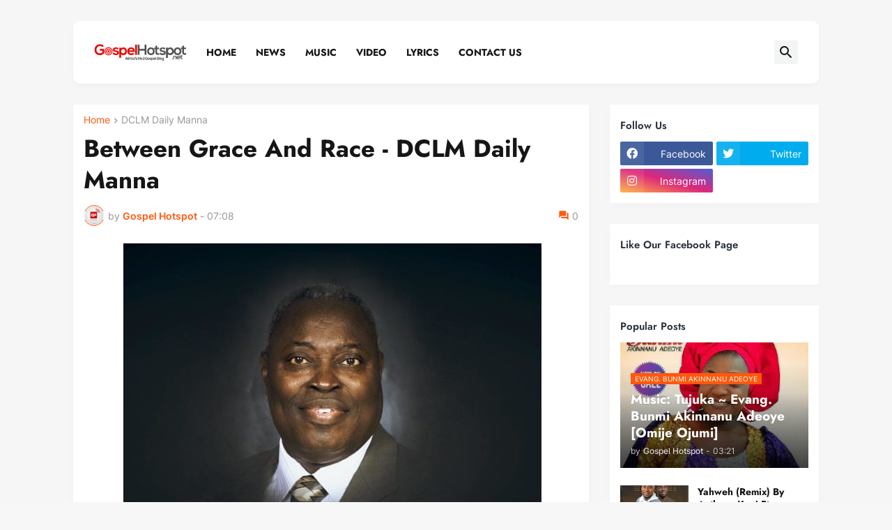

--- FILE ---
content_type: text/html; charset=UTF-8
request_url: https://www.gospelhotspot.com.ng/2021/06/between-grace-and-race-dclm-daily-manna.html
body_size: 66542
content:
<!DOCTYPE html>
<html class='ltr' dir='ltr' lang='en_gb' xmlns='http://www.w3.org/1999/xhtml' xmlns:b='http://www.google.com/2005/gml/b' xmlns:data='http://www.google.com/2005/gml/data' xmlns:expr='http://www.google.com/2005/gml/expr'>
<head>
<script async='async' crossorigin='anonymous' src='https://pagead2.googlesyndication.com/pagead/js/adsbygoogle.js?client=ca-pub-4453020499725520'></script>
<meta content='text/html; charset=UTF-8' http-equiv='Content-Type'/>
<meta content='width=device-width, initial-scale=1, minimum-scale=1, user-scalable=yes' name='viewport'/>
<title>Between Grace And Race - DCLM Daily Manna </title>
<link href='//fonts.gstatic.com' rel='dns-prefetch'/>
<link href='//dnjs.cloudflare.com' rel='dns-prefetch'/>
<link href='//1.bp.blogspot.com' rel='dns-prefetch'/>
<link href='//2.bp.blogspot.com' rel='dns-prefetch'/>
<link href='//3.bp.blogspot.com' rel='dns-prefetch'/>
<link href='//4.bp.blogspot.com' rel='dns-prefetch'/>
<link href='//www.blogger.com' rel='dns-prefetch'/>
<meta content='blogger' name='generator'/>
<link href='https://www.gospelhotspot.com.ng/favicon.ico' rel='icon' type='image/x-icon'/>
<meta content='#ff580c' name='theme-color'/>
<link href='https://www.gospelhotspot.com.ng/2021/06/between-grace-and-race-dclm-daily-manna.html' rel='canonical'/>
<meta content='DCLM Daily Manna 30 June 2021 Devotional By Pastor W. F. Kumuyi — Between Grace And Race » 2021 Daily Devotional' name='description'/>
<!-- Metadata for Open Graph protocol. See http://ogp.me/. -->
<meta content='en_gb' property='og:locale'/>
<meta content='article' property='og:type'/>
<meta content='Between Grace And Race - DCLM Daily Manna ' property='og:title'/>
<meta content='https://www.gospelhotspot.com.ng/2021/06/between-grace-and-race-dclm-daily-manna.html' property='og:url'/>
<meta content='DCLM Daily Manna 30 June 2021 Devotional By Pastor W. F. Kumuyi — Between Grace And Race » 2021 Daily Devotional' property='og:description'/>
<meta content='Top Christian Music &amp;amp; Gospel Songs | GospelHotspot' property='og:site_name'/>
<meta content='https://lh3.googleusercontent.com/blogger_img_proxy/AEn0k_vPunRiErsRWG70hyO2NqMSNvfEI5kBWijdRGmYTILOYOUZSJDZxD13grWuTX9o36af7qaHHVaTJP4KPn83UUpfFakGkTOLlq3YrkuWUycisvupmk6Ami_yJ84m0zp9Zvo=w1600' property='og:image'/>
<meta content='https://lh3.googleusercontent.com/blogger_img_proxy/AEn0k_vPunRiErsRWG70hyO2NqMSNvfEI5kBWijdRGmYTILOYOUZSJDZxD13grWuTX9o36af7qaHHVaTJP4KPn83UUpfFakGkTOLlq3YrkuWUycisvupmk6Ami_yJ84m0zp9Zvo=w1600' name='twitter:image'/>
<meta content='summary_large_image' name='twitter:card'/>
<meta content='Between Grace And Race - DCLM Daily Manna ' name='twitter:title'/>
<meta content='https://www.gospelhotspot.com.ng/2021/06/between-grace-and-race-dclm-daily-manna.html' name='twitter:domain'/>
<meta content='DCLM Daily Manna 30 June 2021 Devotional By Pastor W. F. Kumuyi — Between Grace And Race » 2021 Daily Devotional' name='twitter:description'/>
<link rel="alternate" type="application/atom+xml" title="Top Christian Music &amp; Gospel Songs | GospelHotspot - Atom" href="https://www.gospelhotspot.com.ng/feeds/posts/default" />
<link rel="alternate" type="application/rss+xml" title="Top Christian Music &amp; Gospel Songs | GospelHotspot - RSS" href="https://www.gospelhotspot.com.ng/feeds/posts/default?alt=rss" />
<link rel="service.post" type="application/atom+xml" title="Top Christian Music &amp; Gospel Songs | GospelHotspot - Atom" href="https://www.blogger.com/feeds/5505274932235073030/posts/default" />

<link rel="alternate" type="application/atom+xml" title="Top Christian Music &amp; Gospel Songs | GospelHotspot - Atom" href="https://www.gospelhotspot.com.ng/feeds/8736680050200243903/comments/default" />
<!-- Font Awesome Free 5.15.3 -->
<link href='https://cdnjs.cloudflare.com/ajax/libs/font-awesome/5.15.3/css/fontawesome.min.css' rel='stylesheet'/>
<!-- Theme CSS Style -->
<style id='page-skin-1' type='text/css'><!--
/*
-----------------------------------------------
Blogger Template Style Xenify - Version - 1.0
Name:         Xenify
License:      Free Version
Version:      1.0
Author:       Templateify
Author Url:   https://www.templateify.com/
-----------------------------------------------*/
/*-- Google Fonts --*/
@font-face{font-family:'Inter';font-style:normal;font-weight:400;font-display:swap;src:url(https://fonts.gstatic.com/s/inter/v3/UcC73FwrK3iLTeHuS_fvQtMwCp50KnMa2JL7SUc.woff2) format("woff2");unicode-range:U+0460-052F,U+1C80-1C88,U+20B4,U+2DE0-2DFF,U+A640-A69F,U+FE2E-FE2F}
@font-face{font-family:'Inter';font-style:normal;font-weight:400;font-display:swap;src:url(https://fonts.gstatic.com/s/inter/v3/UcC73FwrK3iLTeHuS_fvQtMwCp50KnMa0ZL7SUc.woff2) format("woff2");unicode-range:U+0400-045F,U+0490-0491,U+04B0-04B1,U+2116}
@font-face{font-family:'Inter';font-style:normal;font-weight:400;font-display:swap;src:url(https://fonts.gstatic.com/s/inter/v3/UcC73FwrK3iLTeHuS_fvQtMwCp50KnMa2ZL7SUc.woff2) format("woff2");unicode-range:U+1F00-1FFF}
@font-face{font-family:'Inter';font-style:normal;font-weight:400;font-display:swap;src:url(https://fonts.gstatic.com/s/inter/v3/UcC73FwrK3iLTeHuS_fvQtMwCp50KnMa1pL7SUc.woff2) format("woff2");unicode-range:U+0370-03FF}
@font-face{font-family:'Inter';font-style:normal;font-weight:400;font-display:swap;src:url(https://fonts.gstatic.com/s/inter/v3/UcC73FwrK3iLTeHuS_fvQtMwCp50KnMa2pL7SUc.woff2) format("woff2");unicode-range:U+0102-0103,U+0110-0111,U+0128-0129,U+0168-0169,U+01A0-01A1,U+01AF-01B0,U+1EA0-1EF9,U+20AB}
@font-face{font-family:'Inter';font-style:normal;font-weight:400;font-display:swap;src:url(https://fonts.gstatic.com/s/inter/v3/UcC73FwrK3iLTeHuS_fvQtMwCp50KnMa25L7SUc.woff2) format("woff2");unicode-range:U+0100-024F,U+0259,U+1E00-1EFF,U+2020,U+20A0-20AB,U+20AD-20CF,U+2113,U+2C60-2C7F,U+A720-A7FF}
@font-face{font-family:'Inter';font-style:normal;font-weight:400;font-display:swap;src:url(https://fonts.gstatic.com/s/inter/v3/UcC73FwrK3iLTeHuS_fvQtMwCp50KnMa1ZL7.woff2) format("woff2");unicode-range:U+0000-00FF,U+0131,U+0152-0153,U+02BB-02BC,U+02C6,U+02DA,U+02DC,U+2000-206F,U+2074,U+20AC,U+2122,U+2191,U+2193,U+2212,U+2215,U+FEFF,U+FFFD}
@font-face{font-family:'Inter';font-style:normal;font-weight:500;font-display:swap;src:url(https://fonts.gstatic.com/s/inter/v3/UcC73FwrK3iLTeHuS_fvQtMwCp50KnMa2JL7SUc.woff2) format("woff2");unicode-range:U+0460-052F,U+1C80-1C88,U+20B4,U+2DE0-2DFF,U+A640-A69F,U+FE2E-FE2F}
@font-face{font-family:'Inter';font-style:normal;font-weight:500;font-display:swap;src:url(https://fonts.gstatic.com/s/inter/v3/UcC73FwrK3iLTeHuS_fvQtMwCp50KnMa0ZL7SUc.woff2) format("woff2");unicode-range:U+0400-045F,U+0490-0491,U+04B0-04B1,U+2116}
@font-face{font-family:'Inter';font-style:normal;font-weight:500;font-display:swap;src:url(https://fonts.gstatic.com/s/inter/v3/UcC73FwrK3iLTeHuS_fvQtMwCp50KnMa2ZL7SUc.woff2) format("woff2");unicode-range:U+1F00-1FFF}
@font-face{font-family:'Inter';font-style:normal;font-weight:500;font-display:swap;src:url(https://fonts.gstatic.com/s/inter/v3/UcC73FwrK3iLTeHuS_fvQtMwCp50KnMa1pL7SUc.woff2) format("woff2");unicode-range:U+0370-03FF}
@font-face{font-family:'Inter';font-style:normal;font-weight:500;font-display:swap;src:url(https://fonts.gstatic.com/s/inter/v3/UcC73FwrK3iLTeHuS_fvQtMwCp50KnMa2pL7SUc.woff2) format("woff2");unicode-range:U+0102-0103,U+0110-0111,U+0128-0129,U+0168-0169,U+01A0-01A1,U+01AF-01B0,U+1EA0-1EF9,U+20AB}
@font-face{font-family:'Inter';font-style:normal;font-weight:500;font-display:swap;src:url(https://fonts.gstatic.com/s/inter/v3/UcC73FwrK3iLTeHuS_fvQtMwCp50KnMa25L7SUc.woff2) format("woff2");unicode-range:U+0100-024F,U+0259,U+1E00-1EFF,U+2020,U+20A0-20AB,U+20AD-20CF,U+2113,U+2C60-2C7F,U+A720-A7FF}
@font-face{font-family:'Inter';font-style:normal;font-weight:500;font-display:swap;src:url(https://fonts.gstatic.com/s/inter/v3/UcC73FwrK3iLTeHuS_fvQtMwCp50KnMa1ZL7.woff2) format("woff2");unicode-range:U+0000-00FF,U+0131,U+0152-0153,U+02BB-02BC,U+02C6,U+02DA,U+02DC,U+2000-206F,U+2074,U+20AC,U+2122,U+2191,U+2193,U+2212,U+2215,U+FEFF,U+FFFD}
@font-face{font-family:'Inter';font-style:normal;font-weight:600;font-display:swap;src:url(https://fonts.gstatic.com/s/inter/v3/UcC73FwrK3iLTeHuS_fvQtMwCp50KnMa2JL7SUc.woff2) format("woff2");unicode-range:U+0460-052F,U+1C80-1C88,U+20B4,U+2DE0-2DFF,U+A640-A69F,U+FE2E-FE2F}
@font-face{font-family:'Inter';font-style:normal;font-weight:600;font-display:swap;src:url(https://fonts.gstatic.com/s/inter/v3/UcC73FwrK3iLTeHuS_fvQtMwCp50KnMa0ZL7SUc.woff2) format("woff2");unicode-range:U+0400-045F,U+0490-0491,U+04B0-04B1,U+2116}
@font-face{font-family:'Inter';font-style:normal;font-weight:600;font-display:swap;src:url(https://fonts.gstatic.com/s/inter/v3/UcC73FwrK3iLTeHuS_fvQtMwCp50KnMa2ZL7SUc.woff2) format("woff2");unicode-range:U+1F00-1FFF}
@font-face{font-family:'Inter';font-style:normal;font-weight:600;font-display:swap;src:url(https://fonts.gstatic.com/s/inter/v3/UcC73FwrK3iLTeHuS_fvQtMwCp50KnMa1pL7SUc.woff2) format("woff2");unicode-range:U+0370-03FF}
@font-face{font-family:'Inter';font-style:normal;font-weight:600;font-display:swap;src:url(https://fonts.gstatic.com/s/inter/v3/UcC73FwrK3iLTeHuS_fvQtMwCp50KnMa2pL7SUc.woff2) format("woff2");unicode-range:U+0102-0103,U+0110-0111,U+0128-0129,U+0168-0169,U+01A0-01A1,U+01AF-01B0,U+1EA0-1EF9,U+20AB}
@font-face{font-family:'Inter';font-style:normal;font-weight:600;font-display:swap;src:url(https://fonts.gstatic.com/s/inter/v3/UcC73FwrK3iLTeHuS_fvQtMwCp50KnMa25L7SUc.woff2) format("woff2");unicode-range:U+0100-024F,U+0259,U+1E00-1EFF,U+2020,U+20A0-20AB,U+20AD-20CF,U+2113,U+2C60-2C7F,U+A720-A7FF}
@font-face{font-family:'Inter';font-style:normal;font-weight:600;font-display:swap;src:url(https://fonts.gstatic.com/s/inter/v3/UcC73FwrK3iLTeHuS_fvQtMwCp50KnMa1ZL7.woff2) format("woff2");unicode-range:U+0000-00FF,U+0131,U+0152-0153,U+02BB-02BC,U+02C6,U+02DA,U+02DC,U+2000-206F,U+2074,U+20AC,U+2122,U+2191,U+2193,U+2212,U+2215,U+FEFF,U+FFFD}
@font-face{font-family:'Inter';font-style:normal;font-weight:700;font-display:swap;src:url(https://fonts.gstatic.com/s/inter/v3/UcC73FwrK3iLTeHuS_fvQtMwCp50KnMa2JL7SUc.woff2) format("woff2");unicode-range:U+0460-052F,U+1C80-1C88,U+20B4,U+2DE0-2DFF,U+A640-A69F,U+FE2E-FE2F}
@font-face{font-family:'Inter';font-style:normal;font-weight:700;font-display:swap;src:url(https://fonts.gstatic.com/s/inter/v3/UcC73FwrK3iLTeHuS_fvQtMwCp50KnMa0ZL7SUc.woff2) format("woff2");unicode-range:U+0400-045F,U+0490-0491,U+04B0-04B1,U+2116}
@font-face{font-family:'Inter';font-style:normal;font-weight:700;font-display:swap;src:url(https://fonts.gstatic.com/s/inter/v3/UcC73FwrK3iLTeHuS_fvQtMwCp50KnMa2ZL7SUc.woff2) format("woff2");unicode-range:U+1F00-1FFF}
@font-face{font-family:'Inter';font-style:normal;font-weight:700;font-display:swap;src:url(https://fonts.gstatic.com/s/inter/v3/UcC73FwrK3iLTeHuS_fvQtMwCp50KnMa1pL7SUc.woff2) format("woff2");unicode-range:U+0370-03FF}
@font-face{font-family:'Inter';font-style:normal;font-weight:700;font-display:swap;src:url(https://fonts.gstatic.com/s/inter/v3/UcC73FwrK3iLTeHuS_fvQtMwCp50KnMa2pL7SUc.woff2) format("woff2");unicode-range:U+0102-0103,U+0110-0111,U+0128-0129,U+0168-0169,U+01A0-01A1,U+01AF-01B0,U+1EA0-1EF9,U+20AB}
@font-face{font-family:'Inter';font-style:normal;font-weight:700;font-display:swap;src:url(https://fonts.gstatic.com/s/inter/v3/UcC73FwrK3iLTeHuS_fvQtMwCp50KnMa25L7SUc.woff2) format("woff2");unicode-range:U+0100-024F,U+0259,U+1E00-1EFF,U+2020,U+20A0-20AB,U+20AD-20CF,U+2113,U+2C60-2C7F,U+A720-A7FF}
@font-face{font-family:'Inter';font-style:normal;font-weight:700;font-display:swap;src:url(https://fonts.gstatic.com/s/inter/v3/UcC73FwrK3iLTeHuS_fvQtMwCp50KnMa1ZL7.woff2) format("woff2");unicode-range:U+0000-00FF,U+0131,U+0152-0153,U+02BB-02BC,U+02C6,U+02DA,U+02DC,U+2000-206F,U+2074,U+20AC,U+2122,U+2191,U+2193,U+2212,U+2215,U+FEFF,U+FFFD}
@font-face {font-family: 'Jost';font-style: italic;font-weight: 300;font-display: swap;src: url(https://fonts.gstatic.com/s/jost/v14/92zUtBhPNqw73oHt5D4hTxM.woff2) format('woff2');unicode-range: U+0301, U+0400-045F, U+0490-0491, U+04B0-04B1, U+2116;}@font-face {font-family: 'Jost';font-style: italic;font-weight: 300;font-display: swap;src: url(https://fonts.gstatic.com/s/jost/v14/92zUtBhPNqw73oHt7j4hTxM.woff2) format('woff2');unicode-range: U+0100-024F, U+0259, U+1E00-1EFF, U+2020, U+20A0-20AB, U+20AD-20CF, U+2113, U+2C60-2C7F, U+A720-A7FF;}@font-face {font-family: 'Jost';font-style: italic;font-weight: 300;font-display: swap;src: url(https://fonts.gstatic.com/s/jost/v14/92zUtBhPNqw73oHt4D4h.woff2) format('woff2');unicode-range: U+0000-00FF, U+0131, U+0152-0153, U+02BB-02BC, U+02C6, U+02DA, U+02DC, U+2000-206F, U+2074, U+20AC, U+2122, U+2191, U+2193, U+2212, U+2215, U+FEFF, U+FFFD;}@font-face {font-family: 'Jost';font-style: italic;font-weight: 400;font-display: swap;src: url(https://fonts.gstatic.com/s/jost/v14/92zUtBhPNqw73oHt5D4hTxM.woff2) format('woff2');unicode-range: U+0301, U+0400-045F, U+0490-0491, U+04B0-04B1, U+2116;}@font-face {font-family: 'Jost';font-style: italic;font-weight: 400;font-display: swap;src: url(https://fonts.gstatic.com/s/jost/v14/92zUtBhPNqw73oHt7j4hTxM.woff2) format('woff2');unicode-range: U+0100-024F, U+0259, U+1E00-1EFF, U+2020, U+20A0-20AB, U+20AD-20CF, U+2113, U+2C60-2C7F, U+A720-A7FF;}@font-face {font-family: 'Jost';font-style: italic;font-weight: 400;font-display: swap;src: url(https://fonts.gstatic.com/s/jost/v14/92zUtBhPNqw73oHt4D4h.woff2) format('woff2');unicode-range: U+0000-00FF, U+0131, U+0152-0153, U+02BB-02BC, U+02C6, U+02DA, U+02DC, U+2000-206F, U+2074, U+20AC, U+2122, U+2191, U+2193, U+2212, U+2215, U+FEFF, U+FFFD;}@font-face {font-family: 'Jost';font-style: italic;font-weight: 500;font-display: swap;src: url(https://fonts.gstatic.com/s/jost/v14/92zUtBhPNqw73oHt5D4hTxM.woff2) format('woff2');unicode-range: U+0301, U+0400-045F, U+0490-0491, U+04B0-04B1, U+2116;}@font-face {font-family: 'Jost';font-style: italic;font-weight: 500;font-display: swap;src: url(https://fonts.gstatic.com/s/jost/v14/92zUtBhPNqw73oHt7j4hTxM.woff2) format('woff2');unicode-range: U+0100-024F, U+0259, U+1E00-1EFF, U+2020, U+20A0-20AB, U+20AD-20CF, U+2113, U+2C60-2C7F, U+A720-A7FF;}@font-face {font-family: 'Jost';font-style: italic;font-weight: 500;font-display: swap;src: url(https://fonts.gstatic.com/s/jost/v14/92zUtBhPNqw73oHt4D4h.woff2) format('woff2');unicode-range: U+0000-00FF, U+0131, U+0152-0153, U+02BB-02BC, U+02C6, U+02DA, U+02DC, U+2000-206F, U+2074, U+20AC, U+2122, U+2191, U+2193, U+2212, U+2215, U+FEFF, U+FFFD;}@font-face {font-family: 'Jost';font-style: italic;font-weight: 600;font-display: swap;src: url(https://fonts.gstatic.com/s/jost/v14/92zUtBhPNqw73oHt5D4hTxM.woff2) format('woff2');unicode-range: U+0301, U+0400-045F, U+0490-0491, U+04B0-04B1, U+2116;}@font-face {font-family: 'Jost';font-style: italic;font-weight: 600;font-display: swap;src: url(https://fonts.gstatic.com/s/jost/v14/92zUtBhPNqw73oHt7j4hTxM.woff2) format('woff2');unicode-range: U+0100-024F, U+0259, U+1E00-1EFF, U+2020, U+20A0-20AB, U+20AD-20CF, U+2113, U+2C60-2C7F, U+A720-A7FF;}@font-face {font-family: 'Jost';font-style: italic;font-weight: 600;font-display: swap;src: url(https://fonts.gstatic.com/s/jost/v14/92zUtBhPNqw73oHt4D4h.woff2) format('woff2');unicode-range: U+0000-00FF, U+0131, U+0152-0153, U+02BB-02BC, U+02C6, U+02DA, U+02DC, U+2000-206F, U+2074, U+20AC, U+2122, U+2191, U+2193, U+2212, U+2215, U+FEFF, U+FFFD;}@font-face {font-family: 'Jost';font-style: italic;font-weight: 700;font-display: swap;src: url(https://fonts.gstatic.com/s/jost/v14/92zUtBhPNqw73oHt5D4hTxM.woff2) format('woff2');unicode-range: U+0301, U+0400-045F, U+0490-0491, U+04B0-04B1, U+2116;}@font-face {font-family: 'Jost';font-style: italic;font-weight: 700;font-display: swap;src: url(https://fonts.gstatic.com/s/jost/v14/92zUtBhPNqw73oHt7j4hTxM.woff2) format('woff2');unicode-range: U+0100-024F, U+0259, U+1E00-1EFF, U+2020, U+20A0-20AB, U+20AD-20CF, U+2113, U+2C60-2C7F, U+A720-A7FF;}@font-face {font-family: 'Jost';font-style: italic;font-weight: 700;font-display: swap;src: url(https://fonts.gstatic.com/s/jost/v14/92zUtBhPNqw73oHt4D4h.woff2) format('woff2');unicode-range: U+0000-00FF, U+0131, U+0152-0153, U+02BB-02BC, U+02C6, U+02DA, U+02DC, U+2000-206F, U+2074, U+20AC, U+2122, U+2191, U+2193, U+2212, U+2215, U+FEFF, U+FFFD;}@font-face {font-family: 'Jost';font-style: normal;font-weight: 300;font-display: swap;src: url(https://fonts.gstatic.com/s/jost/v14/92zatBhPNqw73oDd4iYl.woff2) format('woff2');unicode-range: U+0301, U+0400-045F, U+0490-0491, U+04B0-04B1, U+2116;}@font-face {font-family: 'Jost';font-style: normal;font-weight: 300;font-display: swap;src: url(https://fonts.gstatic.com/s/jost/v14/92zatBhPNqw73ord4iYl.woff2) format('woff2');unicode-range: U+0100-024F, U+0259, U+1E00-1EFF, U+2020, U+20A0-20AB, U+20AD-20CF, U+2113, U+2C60-2C7F, U+A720-A7FF;}@font-face {font-family: 'Jost';font-style: normal;font-weight: 300;font-display: swap;src: url(https://fonts.gstatic.com/s/jost/v14/92zatBhPNqw73oTd4g.woff2) format('woff2');unicode-range: U+0000-00FF, U+0131, U+0152-0153, U+02BB-02BC, U+02C6, U+02DA, U+02DC, U+2000-206F, U+2074, U+20AC, U+2122, U+2191, U+2193, U+2212, U+2215, U+FEFF, U+FFFD;}@font-face {font-family: 'Jost';font-style: normal;font-weight: 400;font-display: swap;src: url(https://fonts.gstatic.com/s/jost/v14/92zatBhPNqw73oDd4iYl.woff2) format('woff2');unicode-range: U+0301, U+0400-045F, U+0490-0491, U+04B0-04B1, U+2116;}@font-face {font-family: 'Jost';font-style: normal;font-weight: 400;font-display: swap;src: url(https://fonts.gstatic.com/s/jost/v14/92zatBhPNqw73ord4iYl.woff2) format('woff2');unicode-range: U+0100-024F, U+0259, U+1E00-1EFF, U+2020, U+20A0-20AB, U+20AD-20CF, U+2113, U+2C60-2C7F, U+A720-A7FF;}@font-face {font-family: 'Jost';font-style: normal;font-weight: 400;font-display: swap;src: url(https://fonts.gstatic.com/s/jost/v14/92zatBhPNqw73oTd4g.woff2) format('woff2');unicode-range: U+0000-00FF, U+0131, U+0152-0153, U+02BB-02BC, U+02C6, U+02DA, U+02DC, U+2000-206F, U+2074, U+20AC, U+2122, U+2191, U+2193, U+2212, U+2215, U+FEFF, U+FFFD;}@font-face {font-family: 'Jost';font-style: normal;font-weight: 500;font-display: swap;src: url(https://fonts.gstatic.com/s/jost/v14/92zatBhPNqw73oDd4iYl.woff2) format('woff2');unicode-range: U+0301, U+0400-045F, U+0490-0491, U+04B0-04B1, U+2116;}@font-face {font-family: 'Jost';font-style: normal;font-weight: 500;font-display: swap;src: url(https://fonts.gstatic.com/s/jost/v14/92zatBhPNqw73ord4iYl.woff2) format('woff2');unicode-range: U+0100-024F, U+0259, U+1E00-1EFF, U+2020, U+20A0-20AB, U+20AD-20CF, U+2113, U+2C60-2C7F, U+A720-A7FF;}@font-face {font-family: 'Jost';font-style: normal;font-weight: 500;font-display: swap;src: url(https://fonts.gstatic.com/s/jost/v14/92zatBhPNqw73oTd4g.woff2) format('woff2');unicode-range: U+0000-00FF, U+0131, U+0152-0153, U+02BB-02BC, U+02C6, U+02DA, U+02DC, U+2000-206F, U+2074, U+20AC, U+2122, U+2191, U+2193, U+2212, U+2215, U+FEFF, U+FFFD;}@font-face {font-family: 'Jost';font-style: normal;font-weight: 600;font-display: swap;src: url(https://fonts.gstatic.com/s/jost/v14/92zatBhPNqw73oDd4iYl.woff2) format('woff2');unicode-range: U+0301, U+0400-045F, U+0490-0491, U+04B0-04B1, U+2116;}@font-face {font-family: 'Jost';font-style: normal;font-weight: 600;font-display: swap;src: url(https://fonts.gstatic.com/s/jost/v14/92zatBhPNqw73ord4iYl.woff2) format('woff2');unicode-range: U+0100-024F, U+0259, U+1E00-1EFF, U+2020, U+20A0-20AB, U+20AD-20CF, U+2113, U+2C60-2C7F, U+A720-A7FF;}@font-face {font-family: 'Jost';font-style: normal;font-weight: 600;font-display: swap;src: url(https://fonts.gstatic.com/s/jost/v14/92zatBhPNqw73oTd4g.woff2) format('woff2');unicode-range: U+0000-00FF, U+0131, U+0152-0153, U+02BB-02BC, U+02C6, U+02DA, U+02DC, U+2000-206F, U+2074, U+20AC, U+2122, U+2191, U+2193, U+2212, U+2215, U+FEFF, U+FFFD;}@font-face {font-family: 'Jost';font-style: normal;font-weight: 700;font-display: swap;src: url(https://fonts.gstatic.com/s/jost/v14/92zatBhPNqw73oDd4iYl.woff2) format('woff2');unicode-range: U+0301, U+0400-045F, U+0490-0491, U+04B0-04B1, U+2116;}@font-face {font-family: 'Jost';font-style: normal;font-weight: 700;font-display: swap;src: url(https://fonts.gstatic.com/s/jost/v14/92zatBhPNqw73ord4iYl.woff2) format('woff2');unicode-range: U+0100-024F, U+0259, U+1E00-1EFF, U+2020, U+20A0-20AB, U+20AD-20CF, U+2113, U+2C60-2C7F, U+A720-A7FF;}@font-face {font-family: 'Jost';font-style: normal;font-weight: 700;font-display: swap;src: url(https://fonts.gstatic.com/s/jost/v14/92zatBhPNqw73oTd4g.woff2) format('woff2');unicode-range: U+0000-00FF, U+0131, U+0152-0153, U+02BB-02BC, U+02C6, U+02DA, U+02DC, U+2000-206F, U+2074, U+20AC, U+2122, U+2191, U+2193, U+2212, U+2215, U+FEFF, U+FFFD;}
/*-- Material Icons Font --*/
@font-face{font-family:"Material Icons Round";font-display:swap;font-style:normal;font-weight:400;src:url(https://fonts.gstatic.com/s/materialiconsround/v65/LDItaoyNOAY6Uewc665JcIzCKsKc_M9flwmP.woff2) format("woff2")}.mir{font-family:"Material Icons Round";font-weight:400;font-style:normal;font-size:24px;line-height:1;letter-spacing:normal;text-transform:none;display:inline-block;white-space:nowrap;word-wrap:normal;direction:ltr;-webkit-font-feature-settings:liga;-webkit-font-smoothing:antialiased}@font-face{font-family:"PBT Icons";font-display:block;font-style:normal;font-weight:400;src:url(https://fonts.gstatic.com/s/materialiconsround/v65/LDItaoyNOAY6Uewc665JcIzCKsKc_M9flwmP.woff2) format("woff2")}
/*-- Font Awesome 5 Brands 5.15.3 --*/
@font-face{font-family:"Font Awesome 5 Brands";font-display:swap;font-style:normal;font-weight:400;src:url(https://cdnjs.cloudflare.com/ajax/libs/font-awesome/5.15.3/webfonts/fa-brands-400.eot);src:url(https://cdnjs.cloudflare.com/ajax/libs/font-awesome/5.15.3/webfonts/fa-brands-400.eot?#iefix) format("embedded-opentype"),url(https://cdnjs.cloudflare.com/ajax/libs/font-awesome/5.15.3/webfonts/fa-brands-400.woff2) format("woff2"),url(https://cdnjs.cloudflare.com/ajax/libs/font-awesome/5.15.3/webfonts/fa-brands-400.woff) format("woff"),url(https://cdnjs.cloudflare.com/ajax/libs/font-awesome/5.15.3/webfonts/fa-brands-400.ttf) format("truetype"),url(https://cdnjs.cloudflare.com/ajax/libs/font-awesome/5.15.3/webfonts/fa-brands-400.svg#fontawesome) format("svg")}.fab{font-family:"Font Awesome 5 Brands";font-weight:400}
/*-- CSS Variables --*/
:root{
--body-font:'Inter', Arial, sans-serif;
--menu-font:'Jost', Arial, sans-serif;
--title-font:'Jost', Arial, sans-serif;
--text-font:'Inter', Arial, sans-serif;
--body-bg-color:#F7F7F7;
--body-bg:#F7F7F7 none repeat fixed top left;
--outer-bg:#f6f6f6;
--main-color:#ff580c;
--title-color:#161618;
--title-hover-color:#ff580c;
--meta-color:#979797;
--text-color:#626262;
--tag-bg:#ff580c;
--tag-color:#FFFFFF;
--header-bg:#ffffff;
--header-color:#161618;
--header-hover-color:#ff580c;
--submenu-bg:#FFFFFF;
--submenu-color:#161618;
--submenu-hover-color:#ff580c;
--mega-bg:#FFFFFF;
--mega-color:#161618;
--mega-hover-color:#ff580c;
--mega-meta-color:#979797;
--mobilemenu-bg:#FFFFFF;
--mobilemenu-color:#161618;
--mobilemenu-hover-color:#ff580c;
--widget-title-bg:#edf3f5;
--widget-title-color:#29313a;
--video-widget-bg:#222226;
--video-widget-color:#FFFFFF;
--video-widget-hover-color:#ff580c;
--video-widget-meta-color:#AAAAAA;
--footer-bg:#ffffff;
--footer-color:#000000;
--footer-hover-color:#ff580c;
--footer-meta-color:#858585;
--footer-text-color:#656565;
--footerbar-bg:#f4f4f4;
--footerbar-color:#000000;
--footerbar-hover-color:#ff580c;
--cookie-bg:#FFFFFF;
--cookie-color:#626262;
--button-bg:#ff580c;
--button-color:#FFFFFF;
--button-hover-bg:#1870EB;
--button-hover-color:#FFFFFF;
--title-font-weight: 700;
--gray-bg:rgba(155,170,175,0.12);
--border-color:rgba(155,155,155,0.15);
--radius:2px;
--avatar-shadow:0px 1px 4px rgba(0,0,0,0.05);
}
html.rtl{
--body-font:'Cairo',Arial,sans-serif;
--menu-font:'Cairo',Arial,sans-serif;
--title-font:'Cairo',Arial,sans-serif;
--text-font:'Cairo',Arial,sans-serif;
}
/*-- Reset CSS --*/
html,body,a,abbr,acronym,address,applet,b,big,blockquote,caption,center,cite,code,dd,del,dfn,div,dl,dt,em,fieldset,font,form,input,button,h1,h2,h3,h4,h5,h6,i,iframe,img,ins,kbd,label,legend,li,object,p,pre,q,s,samp,small,span,strike,strong,sub,sup,table,tbody,td,tfoot,th,thead,tr,tt,u,ul,var{
padding:0;
margin:0;
border:0;
outline:none;
vertical-align:baseline;
background:0 0;
text-decoration:none
}
dl,ul{
list-style-position:inside;
list-style:none
}
ul li{
list-style:none
}
caption{
text-align:center
}
img{
border:none;
position:relative
}
a,a:visited{
text-decoration:none
}
.post-body a:visited {
color:blue;
}
.clearfix{
clear:both
}
.section,.widget,.widget ul{
margin:0;
padding:0
}
a{
color:var(--main-color)
}
a img{
border:0
}
abbr{
text-decoration:none
}
.separator a{
text-decoration:none!important;
clear:none!important;
float:none!important;
margin-left:0!important;
margin-right:0!important
}
#Navbar1,#navbar-iframe,.widget-item-control,a.quickedit,.home-link,.feed-links{
display:none!important
}
.center{
display:table;
margin:0 auto;
position:relative
}
.widget > h2,.widget > h3{
display:none
}
.widget iframe,.widget img{
max-width:100%
}
button,input,select,textarea{
background:transparent;
font-family:var(--body-font);
-webkit-appearance:none;
-moz-appearance:none;
appearance:none;
outline:none;
border-radius:0
}
button{
cursor:pointer
}
input[type="search"]::-webkit-search-cancel-button{
-webkit-appearance:none
}
/*-- Style CSS --*/
*{
box-sizing:border-box
}
html{
position:relative;
word-break:break-word;
word-wrap:break-word;
text-rendering:optimizeLegibility;
-webkit-font-smoothing:antialiased;
-webkit-text-size-adjust:100%
}
body{
position:relative;
background:var(--body-bg);
background-color:var(--body-bg-color);
font-family:var(--body-font);
font-size:14px;
color:var(--text-color);
font-weight:400;
font-style:normal;
line-height:1.4em
}
.rtl{
direction:rtl
}
h1,h2,h3,h4,h5,h6{
font-family:var(--title-font);
font-weight:700
}
a,input,button{
transition:all .0s ease
}
#outer-wrapper{
position:relative;
overflow:hidden;
width:100%;
max-width:100%;
background-color:var(--outer-bg);
margin:0 auto;
padding:0
}
.is-boxed #outer-wrapper{
width:1130px;
max-width:100%;
box-shadow:0 0 20px rgba(0,0,0,0.1)
}
.is-dark .is-boxed #outer-wrapper{
box-shadow:0 0 20px rgba(0,0,0,0.3)
}
.container{
position:relative
}
.row-x1{
width:1070px;
max-width:100%
}
.row-x2{
width:100%
}
.flex-c{
display:flex;
justify-content:center
}
.flex-col{
display:flex;
flex-direction:column
}
.flex-sb{
display:flex;
justify-content:space-between
}
#content-wrapper{
float:left;
width:100%;
overflow:hidden;
padding:30px 0
}
.is-left #content-wrapper > .container,.rtl .is-right #content-wrapper > .container{
flex-direction:row-reverse
}
.rtl .is-left #content-wrapper > .container{
flex-direction:row
}
.theiaStickySidebar:before,.theiaStickySidebar:after{
content:'';
display:table;
clear:both
}
#main-wrapper{
position:relative;
width:calc(100% - 330px)
}
.no-sidebar #main-wrapper{
width:100%
}
.is-post #main-wrapper, .is-page #main-wrapper, .is-single #main-wrapper {
background-color: #fff;
-webkit-box-shadow: 0 2px 13px 0 rgb(0 0 0 / 2%);
box-shadow: 0 2px 13px 0 rgb(0 0 0 / 2%);
padding: 15px;
}
#sidebar-wrapper{
position:relative;
width:300px
}
.no-sidebar #sidebar-wrapper{
display:none
}
.entry-image-wrap,.author-avatar-wrap,.comments .avatar-image-container{
display:block;
position:relative;
overflow:hidden;
background-color:var(--gray-bg);
z-index:5;
color:transparent
}
.entry-image,.author-avatar{
display:block;
position:relative;
width:100%;
height:100%;
background-size:cover;
background-position:center center;
background-repeat:no-repeat;
z-index:1;
opacity:0;
transition:opacity .35s ease,filter 0s ease
}
.entry-image.templateify-lazy,.author-avatar.templateify-lazy{
opacity:1
}
.entry-image-wrap:hover .entry-image,.cs:hover .entry-image-wrap .entry-image{
filter:brightness(1.03)
}
.entry-image-wrap.is-video:after{
display:flex;
position:absolute;
content:'\e037';
top:50%;
right:50%;
width:38px;
height:27px;
background-color:rgba(0,0,0,0.5);
font-family:'Material Icons Round';
font-size:25px;
color:#fff;
font-weight:400;
align-items:center;
justify-content:center;
z-index:5;
transform:translate(50%,-50%);
box-sizing:border-box;
padding:0 0 0 1px;
margin:0;
border-radius:6px;
box-shadow:0 1px 3px 0 rgba(0,0,0,0.1)
}
.entry-image-wrap.sz-1.is-video:after{
transform:translate(50%,-50%) scale(.7)
}
.entry-image-wrap.sz-2.is-video:after{
transform:translate(50%,-50%) scale(.8)
}
.entry-image-wrap.is-video:hover:after,.cs:hover .entry-image-wrap.is-video:after{
background-color:#f50000
}
.cs .entry-image-wrap.is-video:after{
top:15px;
right:15px;
transform:translate(0)
}
.rtl .cs .entry-image-wrap.is-video:after{
left:15px;
right:unset
}
.entry-header{
display:flex;
flex-direction:column
}
.entry-category{
display:flex;
align-items:center;
height:16px;
background-color:var(--tag-bg);
font-size:10px;
color:var(--tag-color);
font-weight:400;
text-transform:uppercase;
line-height:1;
padding:0 6px
}
.entry-image-wrap .entry-category{
position:absolute;
left:5px;
top:5px;
z-index:2
}
.rtl .entry-image-wrap .entry-category{
left:unset;
right:0
}
.entry-title{
color:var(--title-color);
font-weight:var(--title-font-weight);
line-height:1.3em
}
.entry-title a{
display:block;
color:var(--title-color)
}
.entry-title a:hover{
color:var(--title-hover-color)
}
.entry-meta{
display:flex;
font-size:12px;
color:var(--meta-color);
font-weight:400;
margin:4px 0 0
}
.entry-meta .mi{
display:flex
}
.entry-meta .mi,.entry-meta .sp{
margin:0 4px 0 0
}
.rtl .entry-meta .mi,.rtl .entry-meta .sp{
margin:0 0 0 4px
}
.entry-meta .author-name{
color:var(--main-color);
font-weight:600
}
.excerpt{
font-family:var(--text-font);
line-height:1.5em
}
.cs .entry-inner{
display:block;
position:relative;
width:100%;
height:100%;
overflow:hidden
}
.before-mask:before{
content:'';
position:absolute;
left:0;
right:0;
bottom:0;
height:80%;
background-image:linear-gradient(to bottom,rgba(0,0,0,0) 25%,rgba(0,0,0,0.5));
-webkit-backface-visibility:hidden;
backface-visibility:hidden;
z-index:2;
opacity:1;
margin:0;
transition:opacity .25s ease
}
.entry-info{
position:absolute;
left:0;
bottom:0;
width:100%;
background:linear-gradient(to bottom,rgba(0,0,0,0),rgba(0,0,0,0.5));
overflow:hidden;
z-index:10;
padding:15px
}
.entry-info .entry-title{
color:#fff;
text-shadow:0 1px 2px rgba(0,0,0,0.1)
}
.entry-info .entry-meta{
color:#c5c5ca;
text-shadow:0 1px 2px rgba(0,0,0,0.1)
}
.entry-info .entry-meta .author-name{
color:#d5d5da;
font-weight:500
}
.entry-info .entry-category{
width:-moz-fit-content;
width:fit-content;
margin:0 0 10px
}
.btn{
position:relative;
border-radius:var(--radius)
}
.error-msg{
display:flex;
align-items:center;
font-size:14px;
color:var(--meta-color);
padding:20px 0;
font-weight:400
}
.loader{
position:relative;
width:100%;
height:100%;
overflow:hidden;
display:flex;
align-items:center;
justify-content:center;
margin:0
}
.loader:after{
content:'';
display:block;
width:30px;
height:30px;
box-sizing:border-box;
margin:0;
border:2px solid var(--main-color);
border-right-color:var(--border-color);
border-radius:100%;
animation:spinner .65s infinite linear;
transform-origin:center
}
@keyframes spinner{
0%{
-webkit-transform:rotate(0deg);
transform:rotate(0deg)
}
to{
-webkit-transform:rotate(1turn);
transform:rotate(1turn)
}
}
.social a:before{
display:block;
font-family:'Font Awesome 5 Brands';
font-style:normal;
font-weight:400
}
.social .rss a:before,.social .share a:before,.social .email a:before,.social .external-link a:before{
content:'\e0e5';
font-family:'Material Icons Round'
}
.social .share a:before{
content:'\e80d'
}
.social .email a:before{
content:'\e0be'
}
.social .external-link a:before{
content:'\e89e'
}
.social-bg .blogger a,.social-bg-hover .blogger a:hover{
background-color:#ff5722
}
.social-bg .apple a,.social-bg-hover .apple a:hover{
background-color:#333
}
.social-bg .amazon a,.social-bg-hover .amazon a:hover{
background-color:#fe9800
}
.social-bg .microsoft a,.social-bg-hover .microsoft a:hover{
background-color:#0067B8
}
.social-bg .facebook a,.social-bg .facebook-f a,.social-bg-hover .facebook a:hover,.social-bg-hover .facebook-f a:hover{
background-color:#3b5999
}
.social-bg .twitter a,.social-bg-hover .twitter a:hover{
background-color:#00acee
}
.social-bg .youtube a,.social-bg-hover .youtube a:hover{
background-color:#f50000
}
.social-bg .instagram a,.social-bg-hover .instagram a:hover{
background:linear-gradient(15deg,#ffb13d,#dd277b,#4d5ed4)
}
.social-bg .pinterest a,.social-bg .pinterest-p a,.social-bg-hover .pinterest a:hover,.social-bg-hover .pinterest-p a:hover{
background-color:#ca2127
}
.social-bg .dribbble a,.social-bg-hover .dribbble a:hover{
background-color:#ea4c89
}
.social-bg .linkedin a,.social-bg-hover .linkedin a:hover{
background-color:#0077b5
}
.social-bg .tumblr a,.social-bg-hover .tumblr a:hover{
background-color:#365069
}
.social-bg .twitch a,.social-bg-hover .twitch a:hover{
background-color:#6441a5
}
.social-bg .rss a,.social-bg-hover .rss a:hover{
background-color:#ffc200
}
.social-bg .skype a,.social-bg-hover .skype a:hover{
background-color:#00aff0
}
.social-bg .stumbleupon a,.social-bg-hover .stumbleupon a:hover{
background-color:#eb4823
}
.social-bg .vk a,.social-bg-hover .vk a:hover{
background-color:#4a76a8
}
.social-bg .stack-overflow a,.social-bg-hover .stack-overflow a:hover{
background-color:#f48024
}
.social-bg .github a,.social-bg-hover .github a:hover{
background-color:#24292e
}
.social-bg .soundcloud a,.social-bg-hover .soundcloud a:hover{
background:linear-gradient(#ff7400,#ff3400)
}
.social-bg .behance a,.social-bg-hover .behance a:hover{
background-color:#191919
}
.social-bg .digg a,.social-bg-hover .digg a:hover{
background-color:#1b1a19
}
.social-bg .delicious a,.social-bg-hover .delicious a:hover{
background-color:#0076e8
}
.social-bg .codepen a,.social-bg-hover .codepen a:hover{
background-color:#000
}
.social-bg .flipboard a,.social-bg-hover .flipboard a:hover{
background-color:#f52828
}
.social-bg .reddit a,.social-bg-hover .reddit a:hover{
background-color:#ff4500
}
.social-bg .whatsapp a,.social-bg-hover .whatsapp a:hover{
background-color:#3fbb50
}
.social-bg .messenger a,.social-bg-hover .messenger a:hover{
background-color:#0084ff
}
.social-bg .snapchat a,.social-bg-hover .snapchat a:hover{
background-color:#ffe700
}
.social-bg .telegram a,.social-bg-hover .telegram a:hover{
background-color:#179cde
}
.social-bg .steam a,.social-bg-hover .steam a:hover{
background:linear-gradient(5deg,#0d89bc,#112c5b,#0d1c47)
}
.social-bg .discord a,.social-bg-hover .discord a:hover{
background-color:#7289da
}
.social-bg .quora a,.social-bg-hover .quora a:hover{
background-color:#b92b27
}
.social-bg .tiktok a,.social-bg-hover .tiktok a:hover{
background-color:#fe2c55
}
.social-bg .share a,.social-bg-hover .share a:hover{
background-color:var(--meta-color)
}
.social-bg .email a,.social-bg-hover .email a:hover{
background-color:#888
}
.social-bg .external-link a,.social-bg-hover .external-link a:hover{
background-color:var(--title-color)
}
.social-color .blogger a,.social-color-hover .blogger a:hover{
color:#ff5722
}
.social-color .apple a,.social-color-hover .apple a:hover{
color:#333
}
.social-color .amazon a,.social-color-hover .amazon a:hover{
color:#fe9800
}
.social-color .microsoft a,.social-color-hover .microsoft a:hover{
color:#0067B8
}
.social-color .facebook a,.social-color .facebook-f a,.social-color-hover .facebook a:hover,.social-color-hover .facebook-f a:hover{
color:#3b5999
}
.social-color .twitter a,.social-color-hover .twitter a:hover{
color:#00acee
}
.social-color .youtube a,.social-color-hover .youtube a:hover{
color:#f50000
}
.social-color .instagram a,.social-color-hover .instagram a:hover{
color:#dd277b
}
.social-color .pinterest a,.social-color .pinterest-p a,.social-color-hover .pinterest a:hover,.social-color-hover .pinterest-p a:hover{
color:#ca2127
}
.social-color .dribbble a,.social-color-hover .dribbble a:hover{
color:#ea4c89
}
.social-color .linkedin a,.social-color-hover .linkedin a:hover{
color:#0077b5
}
.social-color .tumblr a,.social-color-hover .tumblr a:hover{
color:#365069
}
.social-color .twitch a,.social-color-hover .twitch a:hover{
color:#6441a5
}
.social-color .rss a,.social-color-hover .rss a:hover{
color:#ffc200
}
.social-color .skype a,.social-color-hover .skype a:hover{
color:#00aff0
}
.social-color .stumbleupon a,.social-color-hover .stumbleupon a:hover{
color:#eb4823
}
.social-color .vk a,.social-color-hover .vk a:hover{
color:#4a76a8
}
.social-color .stack-overflow a,.social-color-hover .stack-overflow a:hover{
color:#f48024
}
.social-color .github a,.social-color-hover .github a:hover{
color:#24292e
}
.social-color .soundcloud a,.social-color-hover .soundcloud a:hover{
color:#ff7400
}
.social-color .behance a,.social-color-hover .behance a:hover{
color:#191919
}
.social-color .digg a,.social-color-hover .digg a:hover{
color:#1b1a19
}
.social-color .delicious a,.social-color-hover .delicious a:hover{
color:#0076e8
}
.social-color .codepen a,.social-color-hover .codepen a:hover{
color:#000
}
.social-color .flipboard a,.social-color-hover .flipboard a:hover{
color:#f52828
}
.social-color .reddit a,.social-color-hover .reddit a:hover{
color:#ff4500
}
.social-color .whatsapp a,.social-color-hover .whatsapp a:hover{
color:#3fbb50
}
.social-color .messenger a,.social-color-hover .messenger a:hover{
color:#0084ff
}
.social-color .snapchat a,.social-color-hover .snapchat a:hover{
color:#ffe700
}
.social-color .telegram a,.social-color-hover .telegram a:hover{
color:#179cde
}
.social-color .steam a,.social-color-hover .steam a:hover{
color:#112c5b
}
.social-color .discord a,.social-color-hover .discord a:hover{
color:#7289da
}
.social-color .quora a,.social-color-hover .quora a:hover{
color:#b92b27
}
.social-color .tiktok a,.social-color-hover .tiktok a:hover{
color:#fe2c55
}
.social-color .share a,.social-color-hover .share a:hover{
color:var(--meta-color)
}
.social-color .email a,.social-color-hover .email a:hover{
color:#888
}
.social-color .external-link a,.social-color-hover .external-link a:hover{
color:var(--title-color)
}
#header-wrapper{
float:left;
width:100%;
z-index:50;
padding-top:30px;
}
.main-header,.header-inner,.header-header{
float:left;
width:100%;
height:90px;
}
.header-inner{
background-color:rgba(0,0,0,0)
}
.header-header .container {
border-radius: 10px;
box-shadow: 0px 3px 6px rgba(0, 0, 0, 0.03);
background-color:var(--header-bg);
padding:0 30px
}
.is-fixed .header-header .container {
border-radius:0;
}
.header-inner.is-fixed{
position:fixed;
top:-90px;
left:0;
width:100%;
z-index:990;
backface-visibility:hidden;
visibility:hidden;
opacity:0;
transition:all .25s ease
}
.header-inner.is-fixed.show{
top:0;
opacity:1;
visibility:visible;
margin:0
}
.is-boxed .header-header{
float:none;
width:1130px;
max-width:100%;
margin:0 auto;
padding:0
}
.header-items{
position:relative;
display:flex;
flex-wrap:wrap;
justify-content:space-between
}
.flex-left{
display:flex;
align-items:center;
z-index:15
}
.flex-right{
display:flex;
align-items:center;
position:absolute;
top:0;
right:0;
height:90px;
z-index:15
}
.rtl .flex-right{
left:0;
right:unset
}
.main-logo{
display:flex;
align-items:center;
flex-shrink:0;
height:90px;
overflow:hidden;
margin:0 14px 0 0
}
.rtl .main-logo{
margin:0 0 0 14px
}
.main-logo img{
display:block;
width:auto;
height:auto;
max-height:40px
}
.is-dark .main-logo img {
-webkit-filter: invert(1);
filter: invert(1);
}
.main-logo .title{
max-width:100%;
font-size:25px;
color:var(--header-color);
line-height:40px;
font-weight:700;
overflow:hidden;
white-space:nowrap;
text-overflow:ellipsis
}
.main-logo .title a{
color:var(--header-color)
}
.main-logo .title a:hover{
color:var(--header-hover-color)
}
.main-logo #h1-off{
display:none;
visibility:hidden
}
#xenify-pro-main-nav{
z-index:10
}
#xenify-pro-main-nav .widget,#xenify-pro-main-nav .widget > .widget-title{
display:none
}
#xenify-pro-main-nav .show-menu{
display:block
}
#xenify-pro-main-nav ul#xenify-pro-main-nav-menu{
display:flex;
height:90px
}
#xenify-pro-main-nav ul > li{
position:relative;
display:flex;
flex-shrink:0
}
#xenify-pro-main-nav-menu > li > a{
position:relative;
display:flex;
font-family:var(--menu-font);
font-size:14px;
color:var(--header-color);
font-weight:700;
align-items:center;
text-transform:uppercase;
padding:0 14px
}
#xenify-pro-main-nav-menu > li:hover > a{
color:var(--header-hover-color)
}
#xenify-pro-main-nav ul > li > ul,#xenify-pro-main-nav ul > li > .ul{
position:absolute;
left:0;
top:90px;
width:180px;
background-color:var(--submenu-bg);
z-index:99999;
padding:7px 0;
backface-visibility:hidden;
visibility:hidden;
opacity:0;
box-shadow:0 1px 2px rgba(0,0,0,0.1),0 5px 10px 0 rgba(0,0,0,0.1)
}
.rtl #xenify-pro-main-nav ul > li > ul,.rtl #xenify-pro-main-nav ul > li > .ul{
left:auto;
right:0
}
#xenify-pro-main-nav ul > li > ul > li > ul{
position:absolute;
top:-7px;
left:100%;
margin:0
}
.rtl #xenify-pro-main-nav ul > li > ul > li > ul{
left:unset;
right:100%
}
#xenify-pro-main-nav ul > li > ul > li{
display:block;
float:none;
position:relative
}
.rtl #xenify-pro-main-nav ul > li > ul > li{
float:none
}
#xenify-pro-main-nav ul > li > ul > li a{
position:relative;
display:block;
font-size:14px;
color:var(--submenu-color);
padding:7px 14px
}
#xenify-pro-main-nav ul > li > ul > li:hover > a{
color:var(--submenu-hover-color)
}
#xenify-pro-main-nav ul > li.has-sub > a:after{
content:'\e5cf';
font-family:'Material Icons Round';
font-size:16px;
font-weight:400;
margin:-4px 0 0 2px
}
.rtl #xenify-pro-main-nav ul > li.has-sub > a:after{
margin:-4px 2px 0 0
}
#xenify-pro-main-nav ul > li > ul > li.has-sub > a:after{
content:'\e5cc';
float:right;
margin:0
}
.rtl #xenify-pro-main-nav ul > li > ul > li.has-sub > a:after{
content:'\e5cb';
float:left;
margin:0
}
#xenify-pro-main-nav ul ul,#xenify-pro-main-nav ul .ul{
transition:all .17s ease
}
#xenify-pro-main-nav ul > li:hover > ul,#xenify-pro-main-nav ul > li:hover > .ul,#xenify-pro-main-nav ul > li > ul > li:hover > ul{
visibility:visible;
opacity:1;
transform:translate3d(0,0,0);
margin:0
}
#xenify-pro-main-nav .mega-menu{
position:static!important
}
#xenify-pro-main-nav .mega-menu > .ul{
width:100%;
background-color:var(--mega-bg);
overflow:hidden;
padding:20px
}
.mega-menu .mega-items{
display:grid;
grid-template-columns:repeat(5,1fr);
column-gap:20px
}
.mega-menu .mega-items.no-items{
grid-template-columns:1fr
}
.mega-items .mega-item{
--title-color:var(--mega-color);
--title-hover-color:var(--mega-hover-color);
--meta-color:var(--mega-meta-color);
width:100%;
display:flex;
flex-direction:column
}
.mega-item .entry-image-wrap{
width:100%;
height:114px;
z-index:1;
margin:0 0 8px
}
.mega-item .entry-title{
font-size:14px
}
.mega-menu .error-msg{
justify-content:center
}
.mobile-menu-toggle{
display:none;
height:34px;
font-size:26px;
color:var(--header-color);
align-items:center;
padding:0 13px 0 16px
}
.rtl .mobile-menu-toggle{
padding:0 16px 0 13px
}
.mobile-menu-toggle:after{
content:'\e5d2';
font-family:'Material Icons Round';
font-weight:400
}
.mobile-menu-toggle:hover{
color:var(--header-hover-color)
}
.toggle-wrap{
background-color:var(--header-bg);
display:flex;
align-items:center;
z-index:20
}
.darkmode-toggle{
display:flex;
align-items:center;
position:relative;
width:34px;
height:20px;
background-color:var(--gray-bg);
font-size:12px;
color:var(--header-color);
margin:0 15px 0 0;
border-radius:20px
}
.rtl .darkmode-toggle{
margin:0 0 0 15px
}
.darkmode-toggle:before{
position:absolute;
left:2px;
content:'\e518';
font-family:'PBT Icons';
width:16px;
height:16px;
background-color:var(--header-bg);
flex-shrink:0;
font-weight:400;
line-height:16px;
text-align:center;
z-index:2;
border-radius:50%;
box-shadow:0 0 2px rgba(0,0,0,0.1);
transition:left .17s ease
}
.is-dark .darkmode-toggle:before{
content:'\ea46';
left:16px
}
.rtl .darkmode-toggle:before{
left:16px
}
.rtl.is-dark .darkmode-toggle:before{
left:2px
}
.darkmode-toggle:after{
position:absolute;
right:4px;
content:'\ea46';
font-family:'Material Icons Round';
width:10px;
height:10px;
flex-shrink:0;
font-size:8px;
font-weight:400;
line-height:10px;
text-align:center;
opacity:.5;
transition:right .17s ease
}
.is-dark .darkmode-toggle:after{
content:'\e518';
right:20px
}
.rtl .darkmode-toggle:after{
right:20px
}
.rtl.is-dark .darkmode-toggle:after{
right:4px
}
.darkmode-toggle:hover:before{
color:var(--header-hover-color)
}
.search-toggle{
display:flex;
align-items:center;
justify-content:center;
width:34px;
height:34px;
background-color:var(--gray-bg);
color:var(--header-color);
font-size:24px;
cursor:pointer;
border-radius:var(--radius)
}
.search-toggle:before{
display:block;
content:'\e8b6';
font-family:'Material Icons Round';
font-weight:400
}
.search-toggle:hover{
color:var(--header-hover-color)
}
#main-search-wrap{
display:none;
position:absolute;
top:0;
right:0;
width:100%;
height:90px;
background-color:var(--header-bg);
z-index:25
}
.rtl #main-search-wrap{
left:0;
right:unset
}
@-webkit-keyframes showSearch{
0%{
width:80%;
opacity:0
}
100%{
width:100%;
opacity:1
}
}
.main-search{
position:relative;
float:right;
width:100%;
height:100%;
display:flex;
align-items:center;
animation:showSearch .17s ease
}
.rtl .main-search{
float:left
}
.main-search .search-form{
display:flex;
flex:1;
height:34px
}
.main-search .search-input{
width:100%;
flex:1;
font-family:inherit;
font-size:15px;
color:var(--header-color);
font-weight:400;
text-align:left
}
.rtl .main-search .search-input{
text-align:right
}
.main-search .search-input::placeholder{
color:var(--header-color);
opacity:.65;
outline:none
}
.main-search .search-toggle:before{
content:'\e5cd'
}
.overlay{
visibility:hidden;
opacity:0;
position:fixed;
top:0;
left:0;
right:0;
bottom:0;
background-color:rgba(17,17,17,0.3);
z-index:1000;
-webkit-backdrop-filter:saturate(100%) blur(1px);
-ms-backdrop-filter:saturate(100%) blur(1px);
-o-backdrop-filter:saturate(100%) blur(1px);
backdrop-filter:saturate(100%) blur(1px);
margin:0;
transition:all .25s ease
}
#slide-menu{
display:none;
position:fixed;
width:300px;
height:100%;
top:0;
left:0;
bottom:0;
background-color:var(--mobilemenu-bg);
overflow:hidden;
z-index:1010;
left:0;
-webkit-transform:translateX(-100%);
transform:translateX(-100%);
visibility:hidden;
box-shadow:3px 0 10px rgba(0,0,0,0.1);
transition:all .25s ease
}
.rtl #slide-menu{
left:unset;
right:0;
-webkit-transform:translateX(100%);
transform:translateX(100%)
}
.nav-active #slide-menu,.rtl .nav-active #slide-menu{
-webkit-transform:translateX(0);
transform:translateX(0);
visibility:visible
}
.slide-menu-header{
height:60px;
background-color:var(--header-bg);
overflow:hidden;
display:flex;
align-items:center;
justify-content:space-between;
box-shadow:0 0 10px rgba(0,0,0,0.1)
}
.mobile-logo{
display:flex;
flex:1;
width:100%;
overflow:hidden;
padding:0 0 0 20px
}
.rtl .mobile-logo{
padding:0 20px 0 0
}
.mobile-logo .homepage{
max-width:100%;
font-size:25px;
color:var(--header-color);
line-height:40px;
font-weight:700;
overflow:hidden;
white-space:nowrap;
text-overflow:ellipsis
}
.mobile-logo .homepage:hover{
color:var(--header-hover-color)
}
.mobile-logo .logo-img img{
display:block;
width:auto;
max-width:100%;
height:auto;
max-height:40px
}
.hide-mobile-menu{
display:flex;
height:100%;
color:var(--header-color);
font-size:26px;
align-items:center;
z-index:20;
padding:0 15px
}
.hide-mobile-menu:before{
content:'\e5cd';
font-family:'Material Icons Round';
font-weight:400
}
.hide-mobile-menu:hover{
color:var(--header-hover-color)
}
.slide-menu-flex{
display:flex;
height:calc(100% - 60px);
flex-direction:column;
justify-content:space-between;
overflow:hidden;
overflow-y:auto;
-webkit-overflow-scrolling:touch
}
.mobile-menu{
padding:20px
}
.mobile-menu .m-sub{
display:none;
grid-column:1/3;
overflow:hidden
}
.mobile-menu ul li a{
display:block;
font-size:14px;
color:var(--mobilemenu-color);
font-weight:400;
padding:10px 0
}
.mobile-menu > ul > li > a{
font-family:var(--menu-font);
font-weight:700;
text-transform:uppercase
}
.mobile-menu li.has-sub{
display:grid;
grid-template-columns:1fr 34px
}
.mobile-menu .submenu-toggle{
display:block;
align-self:center;
font-size:24px;
color:var(--mobilemenu-color);
text-align:right
}
.rtl .mobile-menu .submenu-toggle{
text-align:left
}
.mobile-menu .submenu-toggle:before{
content:'\e5cf';
font-family:'Material Icons Round';
font-weight:400
}
.mobile-menu .expanded > .submenu-toggle:before{
content:'\e5ce'
}
.mobile-menu ul li a:hover,.mobile-menu .submenu-toggle:hover{
color:var(--mobilemenu-hover-color)
}
.mobile-menu li.has-sub li a{
font-size:14px;
opacity:.75;
padding:10px
}
.mobile-menu li.has-sub li li a{
padding:10px 20px
}
.mm-footer{
padding:20px
}
.mm-footer .mm-social{
margin:0 0 10px
}
.mm-footer ul{
display:flex;
flex-wrap:wrap
}
.mm-footer li{
margin:0 15px 0 0
}
.rtl .mm-footer li{
margin:0 0 0 15px
}
.mm-footer li:last-child{
margin:0
}
.mm-footer .mm-menu li{
margin-top:5px
}
.mm-footer a{
display:block;
font-size:14px;
color:var(--mobilemenu-color)
}
.mm-footer .rss a,.mm-footer .email a,.mm-footer .external-link a{
font-size:18px
}
.mm-footer a:hover{
color:var(--mobilemenu-hover-color)
}
#header-ads-wrap{
float:left;
width:100%
}
.header-ads .widget{
position:relative;
margin:30px 0 0
}
#ticker-wrapper,#ticker .widget{
float:left;
width:100%
}
#ticker-wrapper .ticker {
}
#ticker .widget{
display:none;
align-items:flex-start;
margin:30px 0 0
}
#ticker .widget.is-visible,#ticker .widget.PopularPosts{
display:flex
}
.ticker .widget-title{
display:flex;
align-items:center;
height:20px;
background-color:var(--widget-title-bg);
color:var(--widget-title-color);
padding:0 9px;
margin:0 10px 0 0
}
.rtl .ticker .widget-title{
margin:0 0 0 10px
}
.ticker .widget-title .title{
font-size:12px;
font-weight:600;
text-transform:uppercase
}
.ticker .widget-content{
display:flex;
justify-content:space-between;
flex:1;
height:520px;
position:relative;
}
.is-dark .index-post .entry-header, .is-dark .index-post .entry-header .post-content-bg::before, .is-dark .index-post .entry-header .post-content-bg::after, .is-dark .sidebar > .widget, .is-dark #blog-pager .load-more, .is-dark .video-grid .entry-header, .is-dark .is-post #main-wrapper, .is-dark .is-page #main-wrapper, .is-dark .is-single #main-wrapper, .is-dark .featured-grid .featured-item .post-content-bg::before, .is-dark .featured-grid .featured-item .post-content-bg::after, .is-dark .video-grid .entry-header .post-content-bg::before, .is-dark .video-grid .entry-header .post-content-bg::after, .is-dark .ticker-item .entry-header .post-content-bg-y::before, .is-dark .ticker-item .entry-header .post-content-bg-y::after, .is-dark .featured-item  {
background: #080808;
}
.is-dark #featured-wrapper {
background: #181818;
}
.is-dark .index-post .entry-header::before, .is-dark .featured-grid .featured-item::before, .is-dark .ticker-item .entry-header::before, .is-dark .video-grid .entry-header::before {
filter: brightness(0) saturate(0%);
}
.ticker .loader{
justify-content:center
}
.ticker .loader:after{
}
.ticker .error-msg{
width: 100%;
overflow:hidden;
white-space:nowrap;
text-overflow:ellipsis;
justify-content: center;
padding:0
}
.ticker-items{
position:relative;
display:flex;
align-items:center;
flex:1;
overflow:hidden
}
.ticker-item{
position:absolute;
top:0;
left:0;
width:100%;
opacity:0;
display: -webkit-flex;
display: -ms-flexbox;
display: -webkit-box;
display: flex;
-webkit-flex-wrap: wrap;
-ms-flex-wrap: wrap;
flex-wrap: wrap;
visibility:hidden;
transform:translate3d(5px,0,0);
pointer-events:none;
transition:all .85s ease
}
.rtl .ticker-item{
left:unset;
right:0;
transform:translate3d(-10px,0,0)
}
.ticker-item .entry-image-wrap {
vertical-align: bottom;
height: 100%;
display: flex;
flex-direction: column;
max-width: 60%;
flex: 0 0 60%;
height: 520px;
margin: 0;
border-radius: 10px;
box-shadow: 0px 3px 6px rgba(0, 0, 0, 0.16);
}
.ticker-item  .entry-header {
position: absolute;
top: 50%;
left: auto;
right: 0;
max-width: 50%;
background-color: #ffffff;
text-align: left;
z-index: 5;
box-sizing: border-box;
opacity: 1;
transform: translate(0%,-50%);
padding: 6.6em 2.8em 6.6em  1.8em;
border-radius: 0 10px 10px 0;
box-shadow: 0px 3px 6px rgba(0, 0, 0, 0.03);
}
.ticker-item  .entry-header .post-content-bg-y::before, .ticker-item  .entry-header .post-content-bg-y::after {
content: "";
position: absolute;
left: -20px;
display: block;
width: 32px;
height: 75px;
background-color: #fff;
}
.ticker-item  .entry-header .post-content-bg-y::before {
top: 0;
border-radius: 10px 0 0 0;
}
.ticker-item  .entry-header .post-content-bg-y::after {
bottom: 0;
height: 65px;
border-radius: 0 0 0 10px;
}
.ticker-item .entry-header::before {
content: "";
position: absolute;
left: -20px;
top: 74px;
display: block;
width: 40px;
height: 60%;
background: url(https://blogger.googleusercontent.com/img/b/R29vZ2xl/AVvXsEi60DFv1XSMm7WTB6__Tryc-9qZ59nkc6bkpkvItRFcT2tUVCxzAo1YdbrIbO1MK1_wFsEEvc5OwRW4N-VlbM-aL2-V868uB_bSoeXPfM0bVGR6rg-_DxTVGRgP8zSWV15lEl8IVM86vyYdV8-1JKMkLw7uE9VEcGmqObFpnipgb46xY_DOzoJBrBL6_5o/s40/Border-line.png) repeat-y left center;
}
.is-dark .ticker-item .entry-header {
background:#080808;
}
.ticker-item  .entry-header .entry-category {
height: 25px;
padding: 0 12px;
font-size: 12px;
border-radius: var(--radius);
margin-bottom: 8px;
width: -moz-fit-content;
width: fit-content;
}
.ticker-item .entry-header .excerpt {
margin-top:12px;
}
.ticker-item.active{
opacity:1;
visibility:visible;
transform:translate3d(0,0,0);
pointer-events:initial
}
.ticker-item .entry-title{
display:flex;
font-size:26px;
font-weight:500;
line-height:1.3;
text-transform: capitalize;
flex-direction: column;
width: 100%;
}
.ticker-item .entry-title a{
max-width:100%;
overflow:hidden;
white-space:nowrap;
text-overflow:ellipsis
}
.ticker-nav{
display:grid;
grid-template-columns:repeat(2,1fr);
grid-gap:5px;
padding:0 0 0 10px;
position: absolute;
bottom: 15px;
right: 15px;
}
.rtl .ticker-nav{
padding:0 10px 0 0
}
.ticker-nav button{
display:flex;
width:45px;
height:45px;
font-size:25px;
color:var(--title-color);
align-items:center;
justify-content:center;
border:1px solid var(--border-color)
}
.ticker-nav button:hover{
background-color:var(--button-bg);
color:var(--button-color);
border-color:var(--button-bg)
}
.ticker-nav button:before{
display:block;
font-family:'Material Icons Round'
}
.ticker-nav .tn-prev:before,.rtl .ticker-nav .tn-next:before{
content:'\e5cb'
}
.ticker-nav .tn-next:before,.rtl .ticker-nav .tn-prev:before{
content:'\e5cc'
}
#featured-wrapper,#featured .widget,#featured .widget-content{
float:left;
width:100%;
margin:0
}
#featured-wrapper {
background: linear-gradient(to right, #ff580c 0%, #fe8f61 51%, #ff580c 100%);
background-size: 200% auto;
margin:30px 0 0;
}
#featured .widget{
display:none;
margin:30px 0
}
#featured .widget.is-visible,#featured .widget.PopularPosts{
display:block
}
#featured .widget-content{
display:flex;
align-items:center;
justify-content:center;
min-height:200px;
margin:0
}
#featured .error-msg{
padding:0
}
.featured-items {
display:grid;
grid-template-columns:repeat(3,1fr);
grid-gap:35px 15px
}
.featured-grid{
display: flex;
}
.featured-item{
position: relative;
width:100%;
height:100%;
padding: 24px 30px 36px;
box-sizing:border-box;
border-radius: 0 0 10px 10px;
background-color: #fff;
box-shadow: 0px 3px 6px rgba(0, 0, 0, 0.03);
}
.featured-grid .featured-item::before {
content: "";
position: absolute;
right: 0;
left: 0;
top: -16px;
display: block;
width: 70%;
height: 20px;
padding: 0 20px;
margin: 0 auto;
background: url(https://blogger.googleusercontent.com/img/b/R29vZ2xl/AVvXsEgcwM9dNePizeOEQplkxfXqNWVLfvfTzIR9Sx--PX6JnAJ6mhOuY0_jM8tRfIftZBLmRtq_2nbvFL-YofaAZjT4bvEUioV3GgDU-1eNKz2ntF8dp7KYEQXrgtstOUlYQNs3C-q0sTjp2LwnOVREU3A8kQjSxrFv4a7A_0r-xDydVdURdulkbAMwTiwiqtA/s40/Border-line-post.png) repeat-x top left;
}
.featured-grid .featured-item .post-content-bg::before, .featured-grid .featured-item .post-content-bg::after {
content: "";
position: absolute;
display: block;
width: 32px;
height: 16px;
background-color: #fff;
}
.featured-grid .featured-item .post-content-bg::before {
left: 0;
top: -16px;
border-radius: 10px 0 0 0;
}
.featured-grid .featured-item .post-content-bg::after {
right: 0;
top: -16px;
border-radius: 0 10px 0 0;
}
.featured-item .entry-image-wrap{
width:100%;
height:210px;
border-radius: 15px;
margin-bottom:15px;
}
.featured-item .entry-header {
text-align: center;
align-items: center;
}
.featured-item .entry-title{
font-size:18px;
display: -webkit-box;
-webkit-line-clamp: 2;
-webkit-box-orient: vertical;
overflow: hidden;
}
.featured-item .entry-meta{
flex-wrap:wrap
}
.featured-items .cs.item-0 .entry-image-wrap.is-video:after{
top:20px;
right:20px
}
.rtl .featured-items .cs.item-0 .entry-image-wrap.is-video:after{
left:20px;
right:unset
}
.featured-item .entry-category {
background: transparent;
color: var(--tag-bg);
padding: 0;
text-transform: capitalize;
font-size: 13px;
margin-bottom: 3px;
}
.title-wrap{
display:flex;
justify-content:space-between;
height:30px;
margin:0 0 25px;
}
.title-wrap > *{
display:flex;
align-items:center
}
.title-wrap > .title{
height:30px;
font-family:var(--title-font);
font-size: 22px;
color:var(--widget-title-color);
font-weight:600;
text-transform:capitalize;
padding:0
}
.title-wrap > .title-link{
font-size:13px;
background-color:var(--main-color);
color:var(--widget-title-color);
padding:0 13px;
display:none;
}
.title-wrap > .title-link:hover{
background-color:var(--widget-title-bg)
color:var(--main-color)
}
.content-section .content-block{
float:left;
width:100%
}
.content-section .widget{
display:none;
float:left;
width:100%;
margin:0 0 30px
}
.content-section .title {
padding:0;
}
.content-section .widget.column-style{
width:calc((100% - 25px) / 2)
}
.content-section .widget[data-align="right"]{
float:right
}
.content-section .widget.is-visible{
display:flex;
flex-direction:column
}
.content-section .widget.is-ad{
display:block
}
#content-section-2 .widget:last-child{
}
.content-section .loader{
height:180px
}
.block-items{
display:grid;
grid-template-columns:repeat(2,1fr);
align-items:start;
grid-gap:25px
}
.block-item{
display:flex;
flex-direction:column
}
.block-items .item-0 .entry-image-wrap{
width:100%;
height:180px;
margin:0 0 12px
}
.block-items .item-0 .entry-title{
font-size:21px
}
.block-items .item-0 .entry-excerpt{
font-size:14px;
margin:10px 0 0
}
.block-items .item-0 .entry-meta{
flex-wrap:wrap;
margin:10px 0 0
}
.block-list{
display:grid;
grid-template-columns:1fr;
grid-gap:25px
}
.block-list .block-item{
flex-direction:row
}
.block-list .entry-header{
flex:1
}
.block-list .entry-image-wrap{
width:98px;
height:65px;
margin:0 13px 0 0
}
.rtl .block-list .entry-image-wrap{
margin:0 0 0 13px
}
.block-list .entry-title{
font-size:14px
}
.grid-items{
display:grid;
grid-template-columns:repeat(3,1fr);
grid-gap:25px
}
.grid-item{
display:flex;
flex-direction:column
}
.grid-item .entry-image-wrap{
width:100%;
height:130px;
margin:0 0 10px
}
.grid-item .entry-title{
font-size:14px
}
.grid2-items{
display:grid;
grid-template-columns:repeat(2,1fr);
grid-gap:25px
}
.grid2-item{
display:flex;
flex-direction:column;
width:100%
}
.grid2-item .entry-image-wrap{
width:100%;
height:180px;
margin:0 0 12px
}
.grid2-item .entry-title{
font-size:19px
}
.grid2-item .entry-meta{
flex-wrap:wrap
}
#bottom-feat {
float: left;
width: 100%;
background:#F4F4F4;
padding-top: 25px;
}
.is-dark #bottom-feat {
background:#252525;
}
.video-style .widget-content{
--title-color:var(--video-widget-color);
--title-hover-color:var(--video-widget-hover-color);
--meta-color:var(--video-widget-meta-color)
}
.video-style .title-wrap{
margin:0
}
.video-style .widget-content{
background-color:var(--video-widget-bg);
padding:20px
}
.video-items{
display:grid;
grid-template-columns: repeat(4,1fr);
align-items:start;
grid-gap:25px
}
.video-style .video-items{
grid-gap:20px
}
.video-items .cs .entry-inner{
height:250px
}
.video-items .cs .entry-image-wrap{
width:100%;
height:100%
}
.video-items .cs .entry-title{
font-size:23px
}
.video-items .cs .entry-excerpt{
font-size:14px;
margin:10px 0 0
}
.video-items .cs .entry-meta{
flex-wrap:wrap
}
.video-grid{
display:flex;
flex-direction:column;
}
.video-style .video-grid{
grid-gap:20px
}
.video-grid .video-item{
display:flex;
flex-direction:column;
}
.video-grid .entry-image-wrap{
width:100%;
height:175px;
margin:0;
border-radius:10px;
}
.video-style .video-grid .entry-image-wrap{
height:120px
}
.video-grid .entry-header {
position:relative;
padding:10px 10px 20px;
width:90%;
margin:0 auto;
border-radius: 0 0 10px 10px;
background-color: #fff;
box-shadow: 0px 3px 6px rgba(0, 0, 0, 0.03);
box-sizing:border-box;
}
.video-grid .entry-header::before {
content: "";
position: absolute;
z-index: 9;
right: 0;
left: 0;
top: -16px;
display: block;
width: 71%;
height: 20px;
padding: 0 20px;
margin: 0 auto;
background: url(https://blogger.googleusercontent.com/img/b/R29vZ2xl/AVvXsEgcwM9dNePizeOEQplkxfXqNWVLfvfTzIR9Sx--PX6JnAJ6mhOuY0_jM8tRfIftZBLmRtq_2nbvFL-YofaAZjT4bvEUioV3GgDU-1eNKz2ntF8dp7KYEQXrgtstOUlYQNs3C-q0sTjp2LwnOVREU3A8kQjSxrFv4a7A_0r-xDydVdURdulkbAMwTiwiqtA/s40/Border-line-post.png) repeat-x top left;
}
.video-grid .entry-header .post-content-bg::before, .video-grid .entry-header .post-content-bg::after {
content: "";
position: absolute;
z-index: 9;
display: block;
width: 22px;
height: 16px;
background-color: #fff;
}
.video-grid .entry-header .post-content-bg::before {
left: 0;
top: -16px;
border-radius: 10px 0 0 0;
}
.video-grid .entry-header .post-content-bg::after {
right: 0;
top: -16px;
border-radius: 0 10px 0 0;
}
.video-grid .entry-title{
font-size:16px
}
.video-style .video-grid{
--title-font-weight:600
}
.column-items{
display:grid;
grid-template-columns:1fr;
grid-gap:25px
}
.col-item{
display:flex
}
.col-item .entry-inner{
height:180px
}
.col-item .entry-image-wrap{
width:98px;
height:65px;
margin:0 13px 0 0
}
.rtl .col-item .entry-image-wrap{
margin:0 0 0 13px
}
.col-item .entry-inner .entry-image-wrap{
width:100%;
height:100%;
margin:0
}
.col-item .entry-header:not(.entry-info){
flex:1
}
.col-item .entry-title{
font-size:14px
}
.col-item .entry-inner .entry-title{
font-size:19px
}
.col-item .entry-inner .entry-meta{
flex-wrap:wrap
}
#main{
float:left;
width:100%
}
.is-home .has-margin #main{
margin:0 0 30px
}
.queryMessage .query-info{
display:flex;
align-items:center;
font-family:var(--title-font);
font-size:17px;
color:var(--title-color);
font-weight:700;
text-transform:uppercase;
margin:0 0 20px
}
.no-posts .queryMessage .query-info{
margin:0
}
.queryMessage .query-info:after{
display:inline-block;
content:'\e5cc';
font-family:'Material Icons Round';
font-size:24px;
font-weight:400;
margin:0 0 0 -4px
}
.rtl .queryMessage .query-info:after{
content:'\e5cb';
margin:0 -4px 0 0
}
.queryEmpty{
font-size:14px;
color:var(--meta-color);
text-align:center;
margin:50px 0
}
.index-post-wrap{
display: grid;
grid-template-columns: repeat(2,1fr);
grid-gap: 25px;
}
.index-post{
display:flex;
flex-direction: column;
width: 100%;
}
.index-post.ad-type{
display:block
}
.index-post .entry-image-wrap {
width: 100%;
height: 230px;
margin: 0;
border-radius: 10px;
}
.rtl .index-post .entry-image-wrap{
}
.index-post .entry-header{
position:relative;
flex:1;
padding:1.6em 1.8em;
width:90%;
margin:0 auto;
border-radius: 0 0 10px 10px;
background-color: #fff;
box-shadow: 0px 3px 6px rgba(0, 0, 0, 0.03);
box-sizing:border-box;
}
.index-post .entry-header::before {
content: "";
position: absolute;
z-index: 9;
right: 0;
left: 0;
top: -16px;
display: block;
width: 75%;
height: 20px;
padding: 0 20px;
margin: 0 auto;
background: url(https://blogger.googleusercontent.com/img/b/R29vZ2xl/AVvXsEgcwM9dNePizeOEQplkxfXqNWVLfvfTzIR9Sx--PX6JnAJ6mhOuY0_jM8tRfIftZBLmRtq_2nbvFL-YofaAZjT4bvEUioV3GgDU-1eNKz2ntF8dp7KYEQXrgtstOUlYQNs3C-q0sTjp2LwnOVREU3A8kQjSxrFv4a7A_0r-xDydVdURdulkbAMwTiwiqtA/s40/Border-line-post.png) repeat-x top left;
}
.index-post .entry-header .post-content-bg::before, .index-post .entry-header .post-content-bg::after {
content: "";
position: absolute;
z-index: 9;
display: block;
width: 22px;
height: 16px;
background-color: #fff;
}
.index-post .entry-header .post-content-bg::before {
left: 0;
top: -16px;
border-radius: 10px 0 0 0;
}
.index-post .entry-header .post-content-bg::after {
right: 0;
top: -16px;
border-radius: 0 10px 0 0;
}
.index-post .entry-title{
font-size:21px
}
.index-post .entry-excerpt{
font-size:14px;
margin:10px 0 0
}
.index-post .entry-meta{
flex-wrap:wrap;
margin:10px 0 0
}
.post-animated{
-webkit-animation-duration:.5s;
animation-duration:.5s
}
@keyframes fadeInUp{
from{
opacity:0;
transform:translate3d(0,10px,0)
}
to{
opacity:1;
transform:translate3d(0,0,0)
}
}
.post-fadeInUp{
animation-name:fadeInUp
}
#breadcrumb{
display:flex;
font-size:14px;
color:var(--meta-color);
font-weight:400;
line-height:1;
margin:0 0 10px
}
#breadcrumb a{
color:var(--meta-color)
}
#breadcrumb a.home,#breadcrumb a:hover{
color:var(--main-color)
}
#breadcrumb .separator:after{
content:'\e5cc';
font-family:'Material Icons Round';
font-size:16px;
font-weight:400;
font-style:normal;
vertical-align:middle
}
.rtl #breadcrumb .separator:after{
content:'\e5cb'
}
.item-post h1.entry-title{
font-size:35px;
font-weight:700
}
.p-eh .entry-meta{
flex-wrap:wrap;
justify-content:space-between;
font-size:14px;
margin:13px 0 0
}
.p-eh .entry-meta .align-left,.p-eh .entry-meta .align-right{
display:flex;
flex-wrap:wrap;
align-items:center
}
.p-eh .entry-meta .mi,.p-eh .entry-meta .sp{
margin:0 4px 0 0
}
.rtl .p-eh .entry-meta .mi,.rtl .p-eh .entry-meta .sp{
margin:0 0 0 4px
}
.p-eh .entry-meta .entry-author{
align-items:center
}
.p-eh .entry-meta .entry-author:before{
display:none
}
.p-eh .entry-meta .author-avatar-wrap{
overflow:visible;
width:30px;
height:30px;
background-color:var(--outer-bg);
padding:1px;
margin:0 5px 0 0;
border:1px solid var(--main-color);
border-radius:100%
}
.rtl .p-eh .entry-meta .author-avatar-wrap{
margin:0 0 0 5px
}
.p-eh .entry-meta .author-avatar-wrap:before{
content:'';
position:absolute;
display:block;
top:calc(50% - 6px);
left:-1px;
width:calc(100% + 2px);
height:12px;
background-color:var(--outer-bg);
z-index:1;
margin:0
}
.p-eh .entry-meta .author-avatar{
z-index:2;
border-radius:50%
}
.entry-meta .entry-comments-link{
display:none;
margin:0 0 0 10px
}
.rlt .entry-meta .entry-comments-link{
margin:0 10px 0 0
}
.entry-meta .entry-comments-link:before{
display:inline-block;
content:'\e8af';
font-family:'Material Icons Round';
font-size:16px;
color:var(--main-color);
font-weight:400;
margin:0 4px 0 0
}
.rtl .entry-meta .entry-comments-link:before{
margin:0 0 0 4px
}
.entry-meta .entry-comments-link.show{
display:flex
}
#post-body{
position:relative;
float:left;
width:100%;
font-family:var(--text-font);
font-size:15px;
color:var(--text-color);
line-height:1.6em;
margin:25px 0 0
}
.post-body p{
margin-bottom:25px
}
.post-body h1,.post-body h2,.post-body h3,.post-body h4,.post-body h5,.post-body h6{
font-size:17px;
color:var(--title-color);
line-height:1.3em;
margin:0 0 20px
}
.post-body h1{
font-size:26px
}
.post-body h2{
font-size:23px
}
.post-body h3{
font-size:20px
}
.post-body img{
height:auto!important
}
blockquote{
position:relative;
background-color:var(--gray-bg);
color:var(--title-color);
font-style:normal;
padding:20px;
margin:0;
border-radius:var(--radius)
}
blockquote:before{
position:absolute;
top:0;
left:5px;
content:'\e244';
font-family:'Material Icons Round';
font-size:60px;
color:var(--title-color);
font-style:normal;
font-weight:400;
line-height:1;
opacity:.05;
margin:0
}
.rtl blockquote:before{
left:unset;
right:5px
}
.post-body .responsive-video-wrap{
position:relative;
width:100%;
padding:0;
padding-top:56%
}
.post-body .responsive-video-wrap iframe{
position:absolute;
top:0;
left:0;
width:100%;
height:100%
}
.post-body ul{
padding:0 0 0 20px;
margin:10px 0
}
.rtl .post-body ul{
padding:0 20px 0 0
}
.post-body li{
margin:8px 0;
padding:0
}
.post-body ul li,.post-body ol ul li{
list-style:none
}
.post-body ul li:before,.post-body ul li ul li ul li:before{
display:inline-block;
content:'\2022';
font-size:16px;
line-height:1;
vertical-align:middle;
margin:0 5px 0 0
}
.post-body ul li ul li:before{
content:'\26AC'
}
.rtl .post-body ul li:before{
margin:0 0 0 5px
}
.post-body ol{
counter-reset:templateify;
padding:0 0 0 20px;
margin:10px 0
}
.rtl .post-body ol{
padding:0 20px 0 0
}
.post-body ol > li{
counter-increment:templateify;
list-style:none
}
.post-body ol > li:before{
display:inline-block;
content:counters(templateify,'.')'.';
margin:0 5px 0 0
}
.rtl .post-body ol > li:before{
margin:0 0 0 5px
}
.post-body ol ol{
counter-reset:templateify2
}
.post-body ol ol > li{
counter-increment:templateify2
}
.post-body ol ol > li:before{
content:counters(templateify2,'.')'.'
}
.post-body ol ol ol{
counter-reset:templateify3
}
.post-body ol ol > li ol > li{
counter-increment:templateify3
}
.post-body ol ol > li ol > li:before{
content:counters(templateify3,'.')'.'
}
.post-body u{
text-decoration:underline
}
.post-body strike{
text-decoration:line-through
}
.post-body sup{
vertical-align:super
}
.post-body a{
color:var(--main-color)
}
.post-body a:hover{
text-decoration:underline
}
.post-body a.button{
display:inline-block;
height:34px;
background-color:var(--button-bg);
font-family:var(--body-font);
font-size:15px;
color:var(--button-color);
font-weight:400;
line-height:34px;
text-align:center;
text-decoration:none;
cursor:pointer;
padding:0 20px;
margin:0 6px 8px 0
}
.rtl .post-body a.button{
margin:0 0 8px 6px
}
.post-body a.button.x2{
height:46px;
font-size:18px;
line-height:46px
}
.post-body a.button.is-c,.rtl.post-body a.button.is-c{
margin:0 3px 8px
}
.post-body a.button.x2 span{
display:inline-block;
background-color:rgba(255,255,255,0.1);
font-size:14px;
line-height:14px;
padding:6px;
margin:0 0 0 20px;
border-radius:var(--radius)
}
.rtl .post-body a.button.x2 span{
margin:0 20px 0 0
}
.post-body .button:before{
display:inline-block;
font-family:'Material Icons Round';
font-size:16px;
font-weight:400;
line-height:1;
vertical-align:middle;
margin:-1px 6px 0 0
}
.rtl .post-body .button:before{
margin:-1px 0 0 6px
}
.post-body a.btn.x2:before{
font-size:20px;
margin:-2px 6px 0 0
}
.rtl .post-body a.btn.x2:before{
margin:-2px 0 0 6px
}
.post-body .btn.preview:before{
content:'\e8f4'
}
.post-body .btn.download:before{
content:'\f090'
}
.post-body .btn.link:before{
content:'\e157'
}
.post-body .btn.cart:before{
content:'\e8cc'
}
.post-body .btn.info:before{
content:'\e88e'
}
.post-body .btn.share:before{
content:'\e80d'
}
.post-body .btn.contact:before{
content:'\e0e1'
}
.post-body .btn.whatsapp:before{
content:'\f232';
font-family:'Font Awesome 5 Brands';
font-style:normal
}
.post-body .btn.paypal:before{
content:'\f1ed';
font-family:'Font Awesome 5 Brands';
font-style:normal
}
.post-body .btn.gift:before{
content:'\e8f6'
}
.post-body a.button:hover{
background-color:var(--button-hover-bg);
color:var(--button-hover-color)
}
.post-body a.color{
color:#fff
}
.post-body a.color:hover{
opacity:.9
}
.alert-message{
display:block;
background-color:var(--gray-bg);
padding:20px;
border:1px solid var(--border-color);
border-radius:var(--radius)
}
.alert-message.alert-success{
background-color:rgba(39,174,96,0.1);
color:rgba(39,174,96,1);
border-color:rgba(39,174,96,0.1)
}
.alert-message.alert-info{
background-color:rgba(41,128,185,0.1);
color:rgba(41,128,185,1);
border-color:rgba(41,128,185,0.1)
}
.alert-message.alert-warning{
background-color:rgba(243,156,18,0.1);
color:rgba(243,156,18,1);
border-color:rgba(243,156,18,0.1)
}
.alert-message.alert-error{
background-color:rgba(231,76,60,0.1);
color:rgba(231,76,60,1);
border-color:rgba(231,76,60,0.1)
}
.alert-message:before{
display:inline-block;
font-family:'Material Icons Round';
font-size:18px;
line-height:1;
font-weight:400;
vertical-align:middle;
margin:0 5px 0 0
}
.rtl .alert-message:before{
margin:0 0 0 5px
}
.alert-message.alert-success:before{
content:'\e86c'
}
.alert-message.alert-info:before{
content:'\e88e'
}
.alert-message.alert-warning:before{
content:'\e000'
}
.alert-message.alert-error:before{
content:'\e5c9'
}
.post-body table{
width:100%;
overflow-x:auto;
text-align:left;
margin:0;
border-collapse:collapse;
border:1px solid var(--border-color)
}
.rtl .post-body table{
text-align:right
}
.post-body table td,.post-body table th{
padding:6px 12px;
border:1px solid var(--border-color)
}
.post-body table thead th{
color:var(--title-color);
vertical-align:bottom
}
table.tr-caption-container,table.tr-caption-container td,table.tr-caption-container th{
line-height:1;
padding:0;
border:0
}
table.tr-caption-container td.tr-caption{
font-size:12px;
color:var(--meta-color);
font-style:italic;
padding:6px 0 0
}
.templateify-toc-wrap{
display:flex;
width:100%;
clear:both;
margin:0
}
.templateify-toc-inner{
position:relative;
max-width:100%;
background-color:var(--gray-bg);
display:flex;
flex-direction:column;
overflow:hidden;
font-size:14px;
color:var(--title-color);
line-height:1.6em;
border:1px solid var(--border-color);
border-radius:var(--radius)
}
a.templateify-toc-title{
position:relative;
height:40px;
font-size:16px;
color:var(--title-color);
font-weight:var(--title-font-weight);
display:flex;
align-items:center;
justify-content:space-between;
padding:0 13px 0 18px
}
.rtl a.templateify-toc-title{
padding:0 18px 0 13px
}
.templateify-toc-title-text{
display:flex
}
.templateify-toc-title-text:before{
content:'\e242';
font-family:'Material Icons Round';
font-size:20px;
font-weight:400;
margin:0 6px 0 0
}
.rtl .templateify-toc-title-text:before{
margin:0 0 0 6px
}
.templateify-toc-title:after{
content:'\e5cf';
font-family:'Material Icons Round';
font-size:24px;
font-weight:400;
margin:0 0 0 20px
}
.rtl .templateify-toc-title:after{
margin:0 20px 0 0
}
.templateify-toc-title.is-expanded:after{
content:'\e5ce'
}
a.templateify-toc-title:hover{
text-decoration:none
}
#templateify-toc{
display:none;
padding:0 20px 10px;
margin:0
}
#templateify-toc ol{
counter-reset:templateifyToc;
padding:0 0 0 20px
}
.rtl #templateify-toc ol{
padding:0 20px 0 0
}
#templateify-toc li{
counter-increment:templateifyToc;
font-size:14px;
margin:10px 0
}
#templateify-toc li:before{
content:counters(templateifyToc,'.')'.'
}
#templateify-toc li a{
color:var(--main-color)
}
#templateify-toc li a:hover{
color:var(--main-color);
text-decoration:underline
}
.post-body .contact-form-widget{
display:table;
font-family:var(--body-font)
}
.post-body .contact-form-widget .cf-s{
font-size:15px
}
.post-body .contact-form-name.cf-s{
width:calc(50% - 5px)
}
.rtl .post-body .contact-form-name{
float:right
}
.post-body .contact-form-email.cf-s{
float:right;
width:calc(50% - 5px)
}
.rtl .post-body .contact-form-email{
float:left
}
.post-body .contact-form-button-submit{
font-size:15px
}
.post-body pre,pre.code-box{
display:block;
background-color:var(--gray-bg);
font-family:Monospace;
font-size:13px;
white-space:pre-wrap;
line-height:1.4em;
padding:20px;
border:1px solid var(--border-color);
border-radius:var(--radius)
}
.post-body .google-auto-placed{
margin:25px 0
}
.entry-labels{
display:flex;
flex-wrap:wrap;
margin:20px 0 0
}
.entry-labels > *{
display:flex;
align-items:center;
height:20px;
background-color:var(--gray-bg);
font-size:12px;
color:var(--title-color);
padding:0 6px;
margin:5px 5px 0 0
}
.rtl .entry-labels > *{
margin:5px 0 0 5px
}
.entry-labels span{
background-color:var(--widget-title-bg);
color:var(--widget-title-color)
}
.entry-labels a:hover{
background-color:var(--button-bg);
color:var(--button-color)
}
.post-share{
margin:20px 0 0
}
.share-links{
display:flex;
flex-wrap:wrap;
align-items:flex-start
}
.share-links li a{
display:flex;
align-items:center;
justify-content:center;
width:34px;
height:34px;
font-size:16px;
color:#fff;
font-weight:400;
overflow:hidden;
margin:5px 5px 0 0
}
.rtl .share-links li a{
margin:5px 0 0 5px
}
.share-links .email a{
font-size:20px
}
.share-links .has-span a{
width:auto;
justify-content:space-between
}
.share-links .has-span a:before{
display:flex;
align-items:center;
justify-content:center;
flex-shrink:0;
height:100%;
width:34px;
background-color:rgba(255,255,255,0.08)
}
.share-links span{
font-size:14px;
padding:0 20px
}
.share-links li a:hover{
opacity:.9
}
.share-links .show-hid a{
background-color:var(--gray-bg);
font-size:28px;
color:rgba(155,155,155,0.8)
}
.share-links .show-hid a:before{
content:'\e145';
font-family:'Material Icons Round';
font-weight:400
}
.post-share .expanded .show-hid a:before{
content:'\e15b'
}
.share-links .reddit,.share-links .linkedin,.share-links .tumblr,.share-links .telegram{
display:none
}
.post-share .expanded li[class]{
display:inline-block
}
.post-widget{
margin:30px 0 0
}
.about-author{
display:flex;
padding:20px;
border:1px solid var(--border-color)
}
.about-author .author-avatar-wrap{
width:60px;
height:60px;
margin:0 15px 0 0;
border-radius:50%;
box-shadow:var(--avatar-shadow)
}
.rtl .about-author .author-avatar-wrap{
margin:0 0 0 15px
}
.about-author .author-title{
font-size:18px;
color:var(--title-color);
font-weight:var(--title-font-weight);
margin:0 0 10px
}
.about-author .author-title a{
color:var(--title-color)
}
.about-author .author-title a:hover{
color:var(--title-hover-color)
}
.author-description{
flex:1
}
.author-description .author-text{
display:block;
font-size:14px
}
.author-description .author-text br,.author-description .author-text a{
display:none
}
ul.author-links{
display:flex;
flex-wrap:wrap;
padding:0
}
.author-links li{
margin:10px 12px 0 0
}
.rtl .author-links li{
margin:10px 0 0 12px
}
.author-links li a{
display:block;
font-size:14px;
color:var(--text-color);
padding:0
}
.author-links li.email a,.author-links li.external-link a{
font-size:16px
}
.author-links li a:hover{
opacity:.9
}
#xenify-pro-related-posts{
display:none
}
.related-content .loader{
height:180px
}
.related-posts{
display:grid;
grid-template-columns:repeat(3,1fr);
grid-gap:25px
}
.related-item{
display:flex;
flex-direction:column
}
.related-item .entry-image-wrap{
width:100%;
height:130px;
margin:0 0 10px
}
.related-item .entry-title{
font-size:14px
}
.xenify-pro-blog-post-comments{
display:none;
flex-direction:column
}
.xenify-pro-blog-post-comments.is-visible{
display:flex
}
.xenify-pro-blog-post-comments:not(.comments-system-blogger) #comments{
margin:-10px 0
}
.xenify-pro-blog-post-comments .fb_iframe_widget_fluid_desktop{
float:left;
display:block!important;
width:calc(100% + 16px)!important;
max-width:calc(100% + 16px)!important;
margin:0 -8px
}
.xenify-pro-blog-post-comments .fb_iframe_widget_fluid_desktop span,.xenify-pro-blog-post-comments .fb_iframe_widget_fluid_desktop iframe{
float:left;
display:block!important;
width:100%!important
}
#disqus_thread,.fb-comments{
clear:both;
padding:0
}
#comments h4#comment-post-message{
display:none;
float:none
}
.comments-system-blogger .comments-title.has-message{
margin:0 0 13px
}
.comments .comment-content{
display:block;
font-family:var(--text-font);
font-size:14px;
color:var(--text-color);
line-height:1.5em;
margin:10px 0 0
}
.comments .comment-content > a:hover{
text-decoration:underline
}
.comment-thread .comment{
position:relative;
list-style:none;
padding:20px;
margin:25px 0 0;
border:1px solid var(--border-color)
}
.comment-thread .comment .comment{
background-color:var(--gray-bg);
border:0
}
.comment-thread ol{
padding:0;
margin:0
}
.comment-thread .comment-replies ol{
padding:0 0 4px
}
.toplevel-thread ol > li:first-child{
margin:0
}
.toplevel-thread ol > li:first-child > .comment-block{
padding-top:0;
margin:0;
border:0
}
.comment-thread ol ol .comment:before{
position:absolute;
content:'\f060';
left:-30px;
top:-5px;
font-family:'Material Icons Round';
font-size:20px;
color:var(--border-color);
font-weight:400
}
.rtl .comment-thread ol ol .comment:before{
left:unset;
right:-25px;
transform:rotate(-180deg)
}
.comments .comment-replybox-single iframe{
padding:0 0 0 48px
}
.rtl .comments .comment-replybox-single iframe{
padding:0 48px 0 0
}
.comment-thread .avatar-image-container{
position:absolute;
top:20px;
left:20px;
width:35px;
height:35px;
overflow:hidden;
border-radius:50%;
box-shadow:var(--avatar-shadow)
}
.rtl .comment-thread .avatar-image-container{
left:auto;
right:20px
}
.avatar-image-container img{
display:block;
width:100%;
height:100%
}
.comments .comment-header{
padding:0 0 0 48px
}
.rtl .comments .comment-header{
padding:0 48px 0 0
}
.comments .comment-header .user{
display:inline-block;
font-family:var(--title-font);
font-size:16px;
color:var(--title-color);
font-weight:var(--title-font-weight);
font-style:normal
}
.comments .comment-header .user a{
color:var(--title-color)
}
.comments .comment-header .user a:hover{
color:var(--title-hover-color)
}
.comments .comment-header .icon.user{
display:none
}
.comments .comment-header .icon.blog-author{
display:inline-block;
font-size:14px;
color:var(--main-color);
vertical-align:top;
margin:-5px 0 0 4px
}
.rtl .comments .comment-header .icon.blog-author{
margin:-5px 4px 0 0
}
.comments .comment-header .icon.blog-author:before{
content:'\ef76';
font-family:'Material Icons Round';
font-weight:400
}
.comments .comment-header .datetime{
display:block;
margin:1px 0 0
}
.comment-header .datetime a{
font-size:12px;
color:var(--meta-color)
}
.comments .comment-actions{
display:block;
margin:10px 0 0
}
.comments .comment-actions a{
display:inline-block;
font-size:14px;
color:var(--main-color);
font-weight:400;
font-style:normal;
margin:0 15px 0 0
}
.rtl .comments .comment-actions a{
margin:0 0 0 15px
}
.comments .comment-actions a:hover{
text-decoration:underline
}
.item-control{
display:none
}
.loadmore.loaded a{
display:inline-block;
border-bottom:1px solid rgba(155,155,155,.51);
text-decoration:none;
margin-top:15px
}
.comments .continue{
display:none
}
.comments .comment-replies{
padding:0 0 0 48px
}
.rtl .comments .comment-replies{
padding:0 48px 0 0
}
.thread-expanded .thread-count a,.loadmore{
display:none
}
.comments .footer{
float:left;
width:100%;
font-size:13px;
margin:0
}
p.comments-message{
font-size:14px;
color:var(--meta-color);
font-style:italic;
margin:0 0 15px
}
p.comments-message.no-new-comments{
padding:0;
margin:0;
border:0
}
p.comments-message > a{
color:var(--main-color)
}
p.comments-message > a:hover{
color:var(--title-color)
}
p.comments-message > em{
color:#ff3f34;
font-style:normal;
margin:0 3px
}
#comments[data-embed='false'] p.comments-message > i{
color:var(--main-color);
font-style:normal
}
.comment-form > p{
display:none
}
.comment-content .responsive-video-wrap{
position:relative;
width:100%;
padding:0;
padding-top:56%
}
.comment-content .responsive-video-wrap iframe{
position:absolute;
top:0;
left:0;
width:100%;
height:100%
}
.comments #top-ce.comment-replybox-thread,.comments.no-comments .comment-form{
padding:10px 20px;
margin:25px 0 0;
border:1px solid var(--border-color)
}
.comments.no-comments .comment-form{
margin:0
}
.comments #top-continue a{
float:left;
width:100%;
height:34px;
background-color:var(--button-bg);
font-size:14px;
color:var(--button-color);
font-weight:400;
line-height:34px;
text-align:center;
padding:0;
margin:25px 0 0;
border-radius:var(--radius)
}
.comments #top-continue a:hover{
background-color:var(--button-hover-bg);
color:var(--button-hover-color)
}
.post-nav{
display:flex;
flex-wrap:wrap;
justify-content:space-between;
font-size:14px
}
.post-nav > *{
display:flex;
align-items:center;
color:var(--meta-color);
margin:0 -5px
}
.post-nav a:hover{
color:var(--main-color)
}
.post-nav span{
color:var(--meta-color);
cursor:no-drop;
opacity:.65
}
.post-nav .post-nav-link:before,.post-nav .post-nav-link:after{
font-family:'Material Icons Round';
font-size:16px;
line-height:1;
font-weight:400
}
.post-nav-newer-link:before,.rtl .post-nav-older-link:after{
content:'\e5cb'
}
.post-nav-older-link:after,.rtl .post-nav-newer-link:before{
content:'\e5cc'
}
#custom-ads,#xenify-pro-post-footer-ads{
position:relative;
float:left;
width:100%;
opacity:0;
visibility:hidden
}
#before-ad .widget-title,#after-ad .widget-title{
display:block
}
#before-ad .widget-title > .title,#after-ad .widget-title > .title{
font-size:10px;
color:var(--meta-color);
font-weight:400;
line-height:1;
margin:0 0 6px
}
#before-ad .widget,#after-ad .widget{
position:relative;
margin:25px 0 0
}
#xenify-pro-new-before-ad #before-ad,#xenify-pro-new-after-ad #after-ad{
display:block
}
#xenify-pro-new-before-ad #before-ad .widget,#xenify-pro-new-after-ad #after-ad .widget{
margin:0
}
#post-footer-ads .widget{
position:relative
}
#blog-pager{
display:flex;
justify-content:center;
margin:30px 0 0
}
#blog-pager .load-more{
display:flex;
height:32px;
font-size:14px;
color:var(--title-color);
align-items:center;
padding:0 20px 0 25px;
border:1px solid var(--border-color);
background:#ffffff;
}
.rtl #blog-pager .load-more{
padding:0 25px 0 20px
}
#blog-pager #xenify-pro-load-more-link:after{
content:'\e5cf';
display:inline-block;
font-family:'Material Icons Round';
font-size:20px;
font-weight:400;
margin:-1px 0 0
}
#blog-pager #xenify-pro-load-more-link:hover{
background-color:var(--button-bg);
color:var(--button-color);
border-color:var(--button-bg)
}
#blog-pager .no-more.show{
display:flex;
background-color:var(--gray-bg);
color:var(--meta-color);
cursor:not-allowed;
padding:0 25px;
border:0
}
#blog-pager .loading,#blog-pager .no-more{
display:none
}
#blog-pager .loading .loader{
height:32px
}
#blog-pager .loader:after{
width:28px;
height:28px
}
.sidebar{
position:relative;
float:left;
width:100%;
display:grid;
grid-template-columns:100%;
grid-gap:30px
}
.sidebar > .widget{
display:flex;
flex-direction:column;
background-color: #fff;
-webkit-box-shadow: 0 2px 13px 0 rgb(0 0 0 / 2%);
box-shadow: 0 2px 13px 0 rgb(0 0 0 / 2%);
padding: 15px;
box-sizing: border-box;
}
.sidebar .widget.is-ad > .widget-title{
display:none
}
.sidebar ul.social-icons{
display:grid;
grid-template-columns:repeat(2,1fr);
grid-gap:5px
}
.sidebar .title-wrap {
margin:0 0 8px;
background: transparent;
}
.sidebar .title-wrap > .title {
padding:0;
font-size:15px;
background: transparent;
}
.sidebar .title-wrap > .title:after {
display:none;
}
.sidebar .social-icons li{
display:block;
margin:0
}
.sidebar .social-icons a{
display:flex;
align-items:center;
justify-content:space-between;
height:34px;
font-size:16px;
color:#fff;
font-weight:400;
overflow:hidden
}
.sidebar .social-icons .rss a,.sidebar .social-icons .email a,.sidebar .social-icons .external-link a{
font-size:18px
}
.sidebar .social-icons a:before{
display:flex;
align-items:center;
justify-content:center;
flex-shrink:0;
height:100%;
width:34px;
background-color:rgba(255,255,255,0.08)
}
.sidebar .social-icons span{
font-size:14px;
padding:0 10px
}
.sidebar .social-icons a:hover{
opacity:.9
}
.templateify-section .loader{
height:180px
}
.side-items{
display:grid;
grid-template-columns:1fr;
grid-gap:25px
}
.side-item{
display:flex
}
.side-item .entry-inner{
height:180px
}
.side-item .entry-image-wrap{
width:98px;
height:65px;
margin:0 13px 0 0
}
.rtl .side-item .entry-image-wrap{
margin:0 0 0 13px
}
.side-item .entry-inner .entry-image-wrap{
width:100%;
height:100%;
margin:0
}
.side-item .entry-header:not(.entry-info){
flex:1
}
.side-item .entry-title{
font-size:14px
}
.side-item .entry-inner .entry-title{
font-size:19px
}
.side-item .entry-inner .entry-meta{
flex-wrap:wrap
}
.side3-items{
display:grid;
grid-template-columns:repeat(2,1fr);
grid-gap:25px
}
.side3-item{
display:flex;
flex-direction:column
}
.side3-item .entry-image-wrap{
width:100%;
height:90px;
margin:0 0 10px
}
.side3-item .entry-title{
font-size:14px
}
.cmm1-items{
display:grid;
grid-template-columns:1fr;
grid-gap:25px
}
.cmm1-items .entry-inner{
display:flex;
align-items:center
}
.cmm1-items .entry-image-wrap{
width:45px;
height:45px;
z-index:1;
margin:0 13px 0 0;
border-radius:50%;
box-shadow:var(--avatar-shadow)
}
.rtl .cmm1-items .entry-image-wrap{
margin:0 0 0 13px
}
.cmm1-items .entry-header{
flex:1
}
.cmm1-items .entry-title{
font-size:14px
}
.cmm1-items .entry-inner:hover .entry-title{
color:var(--title-hover-color)
}
.cmm1-items .cmm-snippet{
font-size:12px;
color:var(--text-color);
line-height:1.3em;
margin:4px 0 0
}
.FeaturedPost .entry-inner{
height:180px
}
.featured-post .entry-image-wrap{
width:100%;
height:100%
}
.featured-post .entry-title{
font-size:19px
}
.featured-post .entry-meta{
flex-wrap:wrap
}
.list-style li{
font-size:14px
}
.list-style li a,.text-list li{
display:block;
color:var(--title-color);
padding:8px 0
}
.list-style li a.has-count{
display:flex;
justify-content:space-between
}
.list-style li:first-child a,.text-list li:first-child{
padding:0 0 8px
}
.list-style li:last-child a,.text-list li:last-child{
padding:8px 0 0
}
.list-style li a:hover{
color:var(--title-hover-color)
}
.list-style .count-style{
display:inline-block;
color:var(--meta-color)
}
.cloud-label ul{
display:flex;
flex-wrap:wrap;
margin:-6px 0 0
}
.cloud-label li{
margin:6px 5px 0 0
}
.rtl .cloud-label li{
margin:6px 0 0 5px
}
.cloud-label li a{
display:flex;
height:28px;
background-color:rgba(155,155,155,0.1);
color:var(--title-color);
font-size:14px;
font-weight:400;
align-items:center;
padding:0 12px
}
.cloud-label li a:hover{
background-color:var(--button-bg);
color:var(--button-color);
border-color:var(--button-bg)
}
.cloud-label .label-count{
display:inline-block;
margin:0 0 0 6px
}
.rtl .cloud-label .label-count{
margin:0 6px 0 0
}
.BlogSearch .search-form{
display:flex;
height:36px;
overflow:hidden;
padding:2px;
border:1px solid var(--border-color);
border-radius:var(--radius)
}
.is-dark .BlogSearch .search-form{
background-color:var(--gray-bg)
}
.BlogSearch .search-input{
width:100%;
flex:1;
font-size:14px;
color:var(--text-color);
padding:0 8px
}
.BlogSearch .search-input::placeholder{
color:var(--text-color);
opacity:.65
}
.BlogSearch .search-action{
background-color:var(--button-bg);
font-size:14px;
color:var(--button-color);
cursor:pointer;
padding:0 13px;
border-radius:var(--radius)
}
.BlogSearch .search-action:hover{
background-color:var(--button-hover-bg);
color:var(--button-hover-color)
}
.Profile ul li{
float:left;
width:100%;
padding:20px 0 0;
margin:20px 0 0;
border-top:1px solid var(--border-color)
}
.Profile ul li:first-child{
padding:0;
margin:0;
border:0
}
.Profile .individual,.Profile .team-member{
display:flex;
align-items:center
}
.Profile .profile-img{
width:45px;
height:45px;
background-color:var(--gray-bg);
overflow:hidden;
color:transparent!important;
margin:0 13px 0 0;
border-radius:50%;
box-shadow:var(--avatar-shadow)
}
.rtl .Profile .profile-img{
margin:0 0 0 13px
}
.Profile .profile-info{
flex:1
}
.Profile .profile-name{
display:block;
font-family:var(--title-font);
font-size:15px;
color:var(--title-color);
font-weight:var(--title-font-weight)
}
.Profile .profile-name:hover{
color:var(--title-hover-color)
}
.Profile .profile-link{
display:block;
font-size:12px;
color:var(--meta-color)
}
.Profile .profile-link:hover{
color:var(--main-color)
}
.Text .widget-content{
font-family:var(--text-font);
font-size:14px;
color:var(--text-color)
}
.Image .image-caption{
font-family:var(--text-font);
font-size:14px;
margin:6px 0 0
}
.contact-form-widget .cf-s{
float:left;
width:100%;
height:34px;
font-size:14px;
color:var(--text-color);
padding:0 10px;
margin:0 0 10px;
border:1px solid var(--border-color);
border-radius:var(--radius)
}
.is-dark .contact-form-widget .cf-s{
background-color:var(--gray-bg)
}
.contact-form-email-message.cf-s{
float:left;
width:100%;
height:auto;
resize:vertical;
padding:10px
}
.contact-form-widget .cf-s::placeholder{
color:var(--text-color);
opacity:.9
}
.contact-form-widget .cf-s:focus{
border-color:var(--main-color)
}
.contact-form-button-submit{
float:left;
width:100%;
height:34px;
background-color:var(--button-bg);
font-family:inherit;
font-size:14px;
color:var(--button-color);
font-weight:400;
cursor:pointer;
padding:0 20px;
border:0;
border-radius:var(--radius)
}
.contact-form-button-submit:hover{
background-color:var(--button-hover-bg);
color:var(--button-hover-color)
}
.contact-form-widget p{
margin:0
}
.contact-form-widget .contact-form-error-message-with-border,.contact-form-widget .contact-form-success-message-with-border{
float:left;
width:100%;
background-color:rgba(0,0,0,0);
font-size:13px;
color:#e74c3c;
text-align:left;
line-height:1;
margin:10px 0 0;
border:0
}
.contact-form-widget .contact-form-success-message-with-border{
color:#27ae60
}
.rtl .contact-form-error-message-with-border,.rtl .contact-form-success-message-with-border{
text-align:right
}
.contact-form-cross{
cursor:pointer;
margin:0 0 0 3px
}
.rtl .contact-form-cross{
margin:0 3px 0 0
}
.Attribution a{
display:flex;
align-items:center;
font-size:14px;
color:var(--title-color);
font-weight:var(--title-font-weight)
}
.Attribution a > svg{
width:16px;
height:16px;
fill:var(--main-color);
margin:0 4px 0 0
}
.rtl .Attribution a > svg{
margin:0 0 0 4px
}
.Attribution a:hover{
color:var(--title-hover-color)
}
.Attribution .copyright{
font-size:12px;
color:var(--meta-color);
padding:0 20px;
margin:2px 0 0
}
#google_translate_element{
position:relative;
overflow:hidden
}
.Stats .text-counter-wrapper{
display:flex;
align-items:center;
font-size:18px;
color:var(--meta-color);
font-weight:700;
text-transform:uppercase;
line-height:1;
margin:0
}
.Stats .text-counter-wrapper:before{
content:'\e202';
font-family:'Material Icons Round';
font-size:22px;
color:var(--title-color);
font-weight:400;
margin:0 4px 0 0
}
.rtl .Stats .text-counter-wrapper:before{
margin:0 0 0 4px
}
.ReportAbuse > h3{
display:flex;
font-size:14px;
font-weight:400
}
.ReportAbuse > h3:before{
content:'\e002';
font-family:'Material Icons Round';
font-size:18px;
color:var(--main-color);
margin:0 3px 0 0
}
.rtl .ReportAbuse > h3:before{
margin:0 0 0 3px
}
.ReportAbuse > h3 a:hover{
text-decoration:underline
}
#footer-ads-wrap{
float:left;
width:100%
}
.footer-ads .widget{
position:relative;
margin:0 0 30px
}
#footer-wrapper{
position:relative;
float:left;
width:100%;
background-color:var(--footer-bg);
box-shadow:0 0 10px rgba(0,0,0,0.1)
}
.primary-footer{
--title-color:var(--footer-color);
--title-hover-color:var(--footer-hover-color);
--meta-color:var(--footer-meta-color);
--text-color:var(--footer-text-color);
--title-font-weight:600
}
.footer-widgets{
display:grid;
grid-template-columns:repeat(3,1fr);
grid-gap:30px;
padding:40px 0
}
.footer-widgets.has-border{
border-top:1px solid var(--border-color)
}
.footer-section{
display:grid;
grid-template-columns:1fr;
align-content:start;
grid-gap:30px
}
.footer-section > .widget{
display:flex;
flex-direction:column
}
.footer-section .widget > .widget-title{
margin:0 0 20px
}
.footer-section .widget-title > .title{
font-size:15px;
color:var(--title-color);
font-weight:600;
text-transform:uppercase
}
.primary-footer .contact-form-widget .cf-s,.primary-footer .BlogSearch .search-form{
background-color:var(--gray-bg)
}
#xenify-pro-about-section{
flex-wrap:wrap;
padding:40px 0
}
.about-section .Image{
display:flex;
justify-content:space-between;
align-items:center;
width:calc(100% - 330px)
}
.footer-info{
flex:1
}
.footer-info .title{
font-size:15px;
color:var(--title-color);
text-transform:uppercase;
margin:0 0 10px
}
.footer-logo{
padding:0 30px 0 0
}
.rtl .footer-logo{
padding:0 0 0 30px
}
.footer-logo img{
display:block;
width:auto;
height:auto;
max-height:40px
}
.footer-info .image-caption{
font-size:14px;
color:var(--text-color);
margin:0
}
.footer-info .image-caption a{
color:var(--ftitle-color)
}
.footer-info .image-caption a:hover{
color:var(--title-hover-color)
}
.about-section .LinkList{
width:300px;
display:flex;
align-items:center;
justify-content:flex-end;
margin:0
}
.about-section ul.social-icons{
display:flex;
flex-wrap:wrap
}
.about-section .social-icons li{
margin:0 0 0 10px
}
.rtl .about-section .social-icons li{
margin:0 10px 0 0
}
.about-section .social-icons a{
display:flex;
width:34px;
height:34px;
background-color:var(--gray-bg);
font-size:16px;
color:var(--title-color);
align-items:center;
justify-content:center
}
.about-section .social-icons .rss a,.about-section .social-icons .email a,.about-section .social-icons .external-link a{
font-size:20px
}
.about-section .social-icons a:hover{
color:#fff
}
.footer-bar{
background-color:var(--footerbar-bg);
color:var(--footerbar-color);
padding:20px 0
}
.footer-bar .footer-copyright{
font-size:14px;
font-weight:400;
margin:0
}
.footer-bar .footer-copyright a{
color:var(--footerbar-color)
}
.footer-bar .footer-copyright a:hover{
color:var(--footerbar-hover-color)
}
#footer-menu{
position:relative;
display:block;
margin:0
}
.footer-menu ul{
display:flex;
flex-wrap:wrap
}
.footer-menu ul li a{
font-size:14px;
color:var(--footerbar-color);
padding:0;
margin:0 0 0 25px
}
.rtl .footer-menu ul li a{
margin:0 25px 0 0
}
#footer-menu ul li a:hover{
color:var(--footerbar-hover-color)
}
#hidden-widgets-wrap,.hidden-widgets{
display:none;
visibility:hidden
}
#back-top{
display:flex;
align-items:center;
justify-content:center;
position:fixed;
bottom:20px;
right:20px;
width:34px;
height:34px;
background-color:var(--button-bg);
font-size:24px;
color:var(--button-color);
z-index:50;
opacity:0;
visibility:hidden;
transition:visibility .17s ease,opacity .17s ease
}
.rtl #back-top{
right:auto;
left:20px
}
#back-top:before{
content:'\e5ce';
font-family:'Material Icons Round';
font-weight:400
}
#back-top.show{
opacity:1;
visibility:visible
}
#back-top:hover{
background-color:var(--button-hover-bg);
color:var(--button-hover-color)
}
.is-error #main-wrapper{
width:100%
}
.is-error #sidebar-wrapper{
display:none
}
.errorWrap{
color:var(--title-color);
text-align:center;
padding:60px 0
}
.errorWrap h3{
font-size:160px;
color:var(--title-color);
line-height:1;
margin:0 0 25px
}
.errorWrap h4{
font-size:27px;
color:var(--title-color);
margin:0 0 25px
}
.errorWrap p{
color:var(--text-color);
font-size:15px;
margin:0 0 15px
}
.errorWrap a{
display:inline-block;
height:34px;
background-color:var(--button-bg);
font-size:14px;
color:var(--button-color);
font-weight:400;
line-height:34px;
padding:0 30px;
margin:15px 0 0
}
.errorWrap a:hover{
background-color:var(--button-hover-bg);
color:var(--button-hover-color)
}
.cookie-choices-info{
display:none;
visibility:hidden;
opacity:0
}
.cookie-consent{
display:none;
position:fixed;
bottom:20px;
left:20px;
width:300px;
background-color:var(--cookie-bg);
z-index:1020;
padding:20px;
visibility:hidden;
opacity:0;
border-radius:var(--radius);
box-shadow:0 0 10px rgba(0,0,0,0.1);
transition:visibility .35s ease,opacity .35s ease,transform .35s ease
}
.rtl .cookie-consent{
left:unset;
right:20px
}
.cookie-consent.is-visible{
visibility:visible;
opacity:1
}
.consent-text{
display:block;
font-size:14px;
color:var(--cookie-color);
margin:0 0 15px
}
.consent-text a{
color:var(--main-color);
text-decoration:underline
}
.consent-button{
display:inline-block;
height:34px;
background-color:var(--button-bg);
font-size:14px;
color:var(--button-color);
font-weight:400;
line-height:34px;
padding:0 20px
}
.consent-button:hover{
background-color:var(--button-hover-bg);
color:var(--button-hover-color)
}
ins.adsbygoogle-noablate[data-anchor-shown="true"]{
z-index:990!important
}
#content-wrapper > .google-auto-placed,#content-wrapper .container > .google-auto-placed{
display:none!important
}
.CSS_LIGHTBOX{
z-index:999999!important
}
.CSS_LIGHTBOX_BG_MASK{
background-color:rgba(0,0,0,0.9)!important;
opacity:1!important;
backdrop-filter:blur(1px)
}
.CSS_LIGHTBOX_BTN_CLOSE{
background:transparent!important;
top:10px!important;
right:15px!important
}
.CSS_LIGHTBOX_BTN_CLOSE:before{
content:'\e5cd';
font-family:'Material Icons Round';
color:#fff;
font-size:24px;
font-weight:400
}
.CSS_LIGHTBOX_BTN_CLOSE:hover:before{
opacity:.85
}
.rtl .CSS_LIGHTBOX_BTN_CLOSE{
right:unset!important;
left:15px
}
.CSS_LIGHTBOX_ATTRIBUTION_INDEX_CONTAINER .CSS_HCONT_CHILDREN_HOLDER > .CSS_LAYOUT_COMPONENT.CSS_HCONT_CHILD:first-child > .CSS_LAYOUT_COMPONENT{
opacity:0
}
a.ads-here{
display:flex;
align-items:center;
justify-content:center;
height:78px;
background-color:var(--gray-bg);
font-size:14px;
color:var(--meta-color);
font-style:italic
}
.sidebar a.ads-here{
height:250px
}
a.ads-here:hover{
color:var(--main-color)
}
@media only screen and (max-width: 1130px) {
#outer-wrapper,.is-boxed #outer-wrapper,.is-boxed .header-header{
width:100%;
max-width:100%;
margin:0
}
.row-x1{
width:100%
}
#header-wrapper .container,#header-ads-wrap .container,#ticker-wrapper .container,#featured-wrapper .container,#content-wrapper .container,#footer-ads-wrap .container, #bottom-feat .container,#footer-wrapper .container{
padding:0 20px
}
#main-wrapper{
width:calc(70% - 30px)
}
#sidebar-wrapper{
width:30%
}
}
@media only screen and (max-width: 880px) {
#header-wrapper .main-header .container{
padding:0
}
.header-items{
flex-wrap:nowrap
}
.mobile-menu-toggle{
display:flex
}
#xenify-pro-main-nav{
display:none
}
#slide-menu,.overlay{
display:block
}
.nav-active .overlay{
visibility:visible;
opacity:1
}
.flex-left{
overflow:hidden
}
.main-logo{
flex-shrink:1
}
.flex-right{
padding:0 0 0 10px
}
.rtl .flex-right{
padding:0 10px 0 0
}
.flex-right,.rtl .flex-right{
position:relative;
top:unset;
left:unset;
right:unset
}
.darkmode-toggle{
margin:0!important
}
.search-toggle{
width:auto;
background-color:var(--header-bg);
font-size:26px;
padding:0 16px
}
#main-search-wrap{
padding:0 0 0 20px
}
.rtl #main-search-wrap{
padding:0 20px 0 0
}
.ticker-item .entry-image-wrap {
max-width: 100%;
flex: 0 0 100%;
}
.ticker-item .entry-header {
max-width: 100%;
width: 100%;
flex: 0 0 100%;
padding: 25px;
top: auto;
bottom: 0;
transform: translate(0%,0%);
border-radius: 0;
}
.ticker-nav {
bottom: auto;
top: 15px;
}
.ticker-item .entry-header::before, .ticker-item .entry-header .post-content-bg-y::before, .ticker-item .entry-header .post-content-bg-y::after {
display:none;
}
.featured-items {
width: 100%;
display: grid;
grid-template-columns: repeat(2,1fr);
}
.video-grid .entry-header .post-content-bg::before, .video-grid .entry-header .post-content-bg::after {
width: 35px;
}
#content-wrapper > .container,.is-left #content-wrapper > .container{
flex-direction:column!important;
justify-content:flex-start
}
#main-wrapper,#sidebar-wrapper{
width:100%
}
#sidebar-wrapper{
margin:30px 0 0
}
.sidebar ul.social-icons{
grid-template-columns:repeat(4,1fr)
}
.video-items {
grid-template-columns: repeat(2,1fr);
}
.footer-widgets{
grid-template-columns:1fr;
grid-gap:40px
}
#xenify-pro-about-section{
flex-wrap:wrap;
flex-direction:column
}
.about-section .Image{
width:100%;
flex-direction:column;
justify-content:center;
text-align:center
}
.footer-info{
text-align:center;
margin:25px 0 0
}
.footer-info .title{
display:none
}
.footer-logo{
padding:0!important
}
.about-section .LinkList{
width:100%;
justify-content:center;
margin:20px 0 0
}
.about-section ul.social-icons{
justify-content:center
}
.about-section .social-icons li{
margin:10px 5px 0!important
}
.footer-bar{
height:auto;
line-height:inherit;
padding:25px 0
}
.footer-bar .container{
flex-direction:column-reverse;
justify-content:center
}
.footer-bar .footer-copyright,#footer-menu{
width:100%;
text-align:center
}
#footer-menu{
padding:0 0 15px
}
.footer-menu ul{
justify-content:center
}
.footer-menu ul li a{
display:block;
margin:5px 10px 0!important
}
.nav-active #back-top{
opacity:0!important
}
}
@media only screen and (max-width: 680px) {
.ticker-item .entry-title {
font-size: 25px;
}
.ticker-nav button {
width: 25px;
height: 25px;
}
.ticker-item .entry-header .entry-category {
height: 18px;
padding: 0 8px;
font-size: 10px;
}
#featured .widget-content{
min-height:220px
}
.content-section .widget.column-style{
width:100%
}
.block-items{
grid-template-columns:1fr
}
.block-items .item-0 .entry-image-wrap{
height:200px
}
.block-list .entry-image-wrap{
width:118px;
height:78px
}
.grid-items,.grid2-items{
grid-template-columns:repeat(2,1fr);
grid-gap:25px 20px
}
.grid2-item .entry-image-wrap{
height:130px;
margin:0 0 10px
}
.grid2-item .entry-title{
font-size:14px
}
.grid2-item .entry-author,.grid2-item .entry-meta .sp{
display:none
}
.col-item .entry-inner{
height:200px
}
.col-item:not(.cs) .entry-image-wrap{
width:118px;
height:78px
}
.video-items .cs .entry-inner{
height:200px
}
.video-style .video-items .cs .entry-inner{
height:180px
}
.video-items .cs .entry-title{
font-size:19px
}
.video-grid{
grid-template-columns:repeat(2,1fr);
grid-gap:25px 20px
}
.video-style .video-grid{
grid-gap:20px
}
.entry-image-wrap.sz-2.is-video:after{
transform:translate(50%,-50%) scale(1)
}
.index-post{
flex-direction:column
}
.index-post .entry-image-wrap{
width:100%;
height:200px;
}
.index-post .entry-header{
flex:unset
}
.p-eh .entry-meta{
margin:15px 0 0
}
.item-post h1.entry-title{
font-size:31px
}
.post-body table{
display:block
}
.share-links li:not(.has-span) a,.share-links .has-span a:before{
width:40px
}
.share-links .twitter.has-span a{
width:40px;
justify-content:center
}
.share-links .twitter.has-span a:before{
width:100%;
background-color:transparent
}
.share-links .twitter span{
display:none
}
.share-links .pinterest-p{
display:none
}
.related-posts{
grid-template-columns:repeat(2,1fr);
grid-gap:25px 20px
}
.sidebar ul.social-icons{
grid-template-columns:repeat(2,1fr)
}
.FeaturedPost .entry-inner{
height:200px
}
.side-item .entry-inner{
height:200px
}
.side-item:not(.cs) .entry-image-wrap{
width:118px;
height:78px
}
.side3-items{
grid-template-columns:repeat(2,1fr);
grid-gap:25px 20px
}
.side3-item .entry-image-wrap{
height:130px
}
.errorWrap{
padding:15px 15px 30px
}
.errorWrap h3{
font-size:130px
}
.errorWrap h4{
line-height:initial
}
.cookie-consent{
right:0!important;
left:0!important;
bottom:0;
width:100%;
padding:20px;
border-radius:0
}
a.ads-here{
height:65px
}
.sidebar a.ads-here{
height:180px
}
}
@media only screen and (max-width: 540px) {
.featured-items {
width: 100%;
display: grid;
grid-template-columns: 1fr;
}
.featured-grid .featured-item .post-content-bg::before, .featured-grid .featured-item .post-content-bg::after {
width: 35px;
}
.video-grid .entry-header .post-content-bg::before, .video-grid .entry-header .post-content-bg::after, .video-grid .entry-header::before {
display:none;
}
}
@media only screen and (max-width: 480px) {
.index-post-wrap {
grid-template-columns: 1fr;
}
.video-grid .entry-image-wrap{
height:115px
}
.video-style .video-grid .entry-image-wrap{
height:105px
}
.video-grid .entry-title {
font-size:14px;
}
.item-post h1.entry-title{
font-size:29px
}
.related-item .entry-image-wrap{
height:115px
}
.side3-item .entry-image-wrap{
height:115px
}
}
@media only screen and (max-width: 380px) {
.block-items .item-0 .entry-image-wrap{
height:180px
}
.grid-item .entry-image-wrap{
height:100px
}
.grid2-item .entry-image-wrap{
height:100px
}
.col-item .entry-inner{
height:180px
}
.video-items .cs .entry-inner{
height:180px
}
.video-style .video-items .cs .entry-inner{
height:160px
}
.video-grid .entry-image-wrap{
height:100px
}
.video-style .video-grid .entry-image-wrap{
height:90px
}
.index-post .entry-image-wrap{
height:180px
}
.item-post h1.entry-title{
font-size:27px
}
.item-post .entry-meta .align-right{
display:none
}
.templateify-toc-inner{
min-width:100%
}
.share-links span{
display:none
}
.share-links .has-span a{
width:40px;
justify-content:center
}
.share-links .has-span a:before{
width:100%;
background-color:transparent
}
.related-item .entry-image-wrap{
height:100px
}
.FeaturedPost .entry-inner{
height:180px
}
.side-item .entry-inner{
height:180px
}
.side3-item .entry-image-wrap{
height:100px
}
.share-links .pinterest-p{
display:block
}
}
@media only screen and (max-width: 340px) {
#slide-menu{
width:100%
}
.errorWrap h3{
font-size:110px
}
.errorWrap h4{
font-size:27px
}
}

--></style>
<!-- Google AdSense -->
<script async='async' crossorigin='anonymous' src='//pagead2.googlesyndication.com/pagead/js/adsbygoogle.js'></script>
<!-- Google Analytics -->
<script type='text/javascript'>
        (function(i,s,o,g,r,a,m){i['GoogleAnalyticsObject']=r;i[r]=i[r]||function(){
        (i[r].q=i[r].q||[]).push(arguments)},i[r].l=1*new Date();a=s.createElement(o),
        m=s.getElementsByTagName(o)[0];a.async=1;a.src=g;m.parentNode.insertBefore(a,m)
        })(window,document,'script','https://www.google-analytics.com/analytics.js','ga');
        ga('create', 'UA-104880169-1', 'auto', 'blogger');
        ga('blogger.send', 'pageview');
      </script>
<link href='https://www.blogger.com/dyn-css/authorization.css?targetBlogID=5505274932235073030&amp;zx=5b3b2c75-3f90-4ca0-915a-604340c19a2c' media='none' onload='if(media!=&#39;all&#39;)media=&#39;all&#39;' rel='stylesheet'/><noscript><link href='https://www.blogger.com/dyn-css/authorization.css?targetBlogID=5505274932235073030&amp;zx=5b3b2c75-3f90-4ca0-915a-604340c19a2c' rel='stylesheet'/></noscript>
<meta name='google-adsense-platform-account' content='ca-host-pub-1556223355139109'/>
<meta name='google-adsense-platform-domain' content='blogspot.com'/>

<!-- data-ad-client=ca-pub-4453020499725520 -->

</head>
<body class='is-single is-post'>
<div id='theme-options' style='display:none'>
<div class='templateify-panel section' id='templateify-panel' name='Theme Options'><div class='widget TextList' data-version='2' id='TextList100'>
<script async='async' crossorigin='anonymous' defer='defer' src='https://connect.facebook.net/en_US/sdk.js#xfbml=1&version=v9.0'></script>
</div><div class='widget Image' data-version='2' id='Image52'>
<script type='text/javascript'>var noThumbnail = "https://blogger.googleusercontent.com/img/b/R29vZ2xl/AVvXsEgt_AdZelaMNrrBknRC8uy9YumklZIk5Ng-itF8P3MLu-xrDqL632KVDyU4x2xhF7tBP_j4rOCDye9POVKqlZ_HP1pgCFW2JooW2E2CYpJQPnyt3dXCFtBCOspRR3Zof3Emx2uPNCoxYJs/w72-h72-p-k-no-nu/ptb-nth.png";</script>
</div><div class='widget HTML' data-version='2' id='HTML50'>
</div></div>
</div>
<div id='outer-wrapper'>
<header id='header-wrapper'>
<div class='main-header'>
<div class='header-inner'>
<div class='header-header flex-c'>
<div class='container row-x1'>
<div class='header-items'>
<div class='flex-left'>
<a class='mobile-menu-toggle' href='#' role='button' title='Menu'></a>
<div class='main-logo section' id='main-logo' name='Header Logo'><div class='widget Image' data-version='2' id='Image50'>
<a class='logo-img' href='https://www.gospelhotspot.com.ng/' rel='home'>
<img alt='Top Christian Music &amp; Gospel Songs | GospelHotspot' data-src='https://blogger.googleusercontent.com/img/a/AVvXsEjGB35SmX7Fek4lnRBHdKa4jnhxa6vo14fmEr4TY9SCZoUtjC5OyyMfW5u_X6s6zl0JfB7Nbwn5Yv_qf4V31in0RhmJbA1QI3mFqq-VhorkxkagMbDuqYwXYO1boMdkPl5UbzAEe7ofZA4Q2kown4oLcPykByGgu3d5N6rrDrTBWLQP2ymE5CcnfOafPZ8=s400' height='120' src='https://blogger.googleusercontent.com/img/a/AVvXsEjGB35SmX7Fek4lnRBHdKa4jnhxa6vo14fmEr4TY9SCZoUtjC5OyyMfW5u_X6s6zl0JfB7Nbwn5Yv_qf4V31in0RhmJbA1QI3mFqq-VhorkxkagMbDuqYwXYO1boMdkPl5UbzAEe7ofZA4Q2kown4oLcPykByGgu3d5N6rrDrTBWLQP2ymE5CcnfOafPZ8=s400' title='Top Christian Music &amp; Gospel Songs | GospelHotspot' width='400'>
</img>
</a>
</div></div>
<div class='xenify-pro-main-nav section' id='xenify-pro-main-nav' name='Header Menu'><div class='widget LinkList' data-version='2' id='LinkList200'>
<ul id='xenify-pro-main-nav-menu'>
<li><a href='https://www.gospelhotspot.com.ng/'>Home</a></li>
<li><a href='https://www.gospelhotspot.com.ng/search/label/New'>News</a></li>
<li><a href='http://www.gospelhotspot.com.ng/search/label/Music'>Music</a></li>
<li><a href='http://www.gospelhotspot.com.ng/search/label/Video'>Video</a></li>
<li><a href='http://www.gospelhotspot.com.ng/search/label/Lyrics'>Lyrics</a></li>
<li><a href='https://www.gospelhotspot.com.ng/p/contact-us.html'>Contact Us</a></li>
</ul>
</div></div>
</div>
<div class='flex-right'>
<div class='toggle-wrap'>
<a class='search-toggle show-search' href='#' role='button' title='Search'></a>
</div>
</div>
<div id='main-search-wrap'>
<div class='main-search'>
<form action='https://www.gospelhotspot.com.ng/search' class='search-form' target='_top'>
<input aria-label='Search' autocomplete='off' class='search-input' name='q' placeholder='Search' type='search' value=''/>
<button class='search-toggle search-close' type='reset' value=''></button>
</form>
</div>
</div>
</div>
</div>
</div>
</div>
</div>
</header>
<div class='flex-c' id='content-wrapper'>
<div class='container row-x1 flex-sb'>
<main id='main-wrapper'>
<div class='main section' id='main' name='Main Posts'><div class='widget Blog' data-version='2' id='Blog1'>
<div class='blog-posts item-post-wrap flex-col'>
<article class='blog-post hentry item-post flex-col'>
<script type='application/ld+json'>{"@context":"https://schema.org","@type":"NewsArticle","mainEntityOfPage":{"@type":"WebPage","@id":"https://www.gospelhotspot.com.ng/2021/06/between-grace-and-race-dclm-daily-manna.html"},"headline":"Between Grace And Race - DCLM Daily Manna ","description":"&#160; DCLM Daily Manna 30 June 2021 Devotional By Pastor W. F. Kumuyi &#8212; Between Grace And Race TOPIC:&#160; Between Grace And Race TEXT: &#160;Romans 11:2...","datePublished":"2021-06-30T07:08:00+01:00","dateModified":"2021-06-30T07:08:25+01:00","image":{"@type":"ImageObject","url":"https://lh3.googleusercontent.com/blogger_img_proxy/AEn0k_vPunRiErsRWG70hyO2NqMSNvfEI5kBWijdRGmYTILOYOUZSJDZxD13grWuTX9o36af7qaHHVaTJP4KPn83UUpfFakGkTOLlq3YrkuWUycisvupmk6Ami_yJ84m0zp9Zvo=w1200-h675-p-k-no-nu","height":675,"width":1200},"author":{"@type":"Person","name":"Gospel Hotspot"},"publisher":{"@type":"Organization","name":"Blogger","logo":{"@type":"ImageObject","url":"https://lh3.googleusercontent.com/ULB6iBuCeTVvSjjjU1A-O8e9ZpVba6uvyhtiWRti_rBAs9yMYOFBujxriJRZ-A=h60","width":206,"height":60}}}</script>
<div class='item-post-inner flex-col'>
<div class='entry-header p-eh has-meta'>
<nav id='breadcrumb'><a class='home' href='https://www.gospelhotspot.com.ng/'>Home</a><em class='separator'></em><a class='label' href='https://www.gospelhotspot.com.ng/search/label/DCLM%20Daily%20Manna'>DCLM Daily Manna</a></nav>
<script type='application/ld+json'>{"@context":"http://schema.org","@type":"BreadcrumbList","itemListElement":[{"@type":"ListItem","position":1,"name":"Home","item":"https://www.gospelhotspot.com.ng/"},{"@type":"ListItem","position":2,"name":"DCLM Daily Manna","item":"https://www.gospelhotspot.com.ng/search/label/DCLM%20Daily%20Manna"},{"@type":"ListItem","position":3,"name":"Between Grace And Race - DCLM Daily Manna ","item":"https://www.gospelhotspot.com.ng/2021/06/between-grace-and-race-dclm-daily-manna.html"}]}</script>
<h1 class='entry-title'>Between Grace And Race - DCLM Daily Manna </h1>
<div class='entry-meta'>
<div class='align-left'>
<span class='entry-author mi'><span class='author-avatar-wrap'><span class='author-avatar' data-image='//blogger.googleusercontent.com/img/b/R29vZ2xl/AVvXsEiVrO8VN36CIQdw2GMjOSR5r52yZBEOqGFc0yePCxru1qa-4i4Kr2o75wZLjcBRrjryozhXZ0VqLVX5H2j6gNlx4Cpr4_G3LmuTyqh454rZSW0hxHG714nkwAvHD_3sYq9KCCrpXq4zMw8TRMiDjr-5_Km7OKbWtNtGachI3BSnCilowg/w72-h72-p-k-no-nu/gh-new.jpg'></span></span><span class='by sp'>by</span><span class='author-name'>Gospel Hotspot</span></span>
<span class='entry-time mi'><span class='sp'>-</span><time class='published' datetime='2021-06-30T07:08:00+01:00'>07:08</time></span>
</div>
<div class='align-right'>
<span class='entry-comments-link'>0</span>
</div>
</div>
</div>
<div class='entry-content-wrap flex-col'>
<div class='post-body entry-content' id='post-body'>
<p style="text-align: center;">&nbsp;<img alt="DCLM Daily Manna" class="size-full wp-image-30553 aligncenter" height="588" loading="lazy" src="https://gospelhotspot.net/wp-content/uploads/Pastor-Kumuyi.jpg" width="600" /></p><p class="has-text-align-center"><strong>DCLM Daily Manna 30 June 2021 Devotional By Pastor W. F. Kumuyi &#8212; Between Grace And Race</strong></p><p class="has-text-align-center"><strong><br /></strong></p><p><strong>TOPIC:&nbsp;</strong>Between Grace And Race</p><p><br /></p><p><strong>TEXT:</strong>&nbsp;Romans 11:25-36</p><p><br /></p><p>25 For I would not, brethren, that ye should be ignorant of this mystery, lest ye should be wise in your own conceits; that blindness in part is happened to Israel, until the fulness of the Gentiles be come in.</p><p><br /></p><p>26 And so all Israel shall be saved: as it is written, There shall come out of Sion the Deliverer, and shall turn away ungodliness from Jacob:</p><p><br /></p><p>27 For this is my covenant unto them, when I shall take away their sins.</p><p><br /></p><p>28 As concerning the gospel, they are enemies for your sakes: but as touching the election, they are beloved for the fathers&#8217; sakes.</p><p><br /></p><p>29 For the gifts and calling of<a href="https://www.instagram.com/gospelhotspotng/"> God</a> are without repentance.</p><p><br /></p><p>30 For as ye in times past have not believed God, yet have now obtained mercy through their unbelief:</p><p><br /></p><p>31 Even so have these also now not believed, that through your mercy they also may obtain mercy.</p><p><br /></p><p>32 For God hath concluded them all in unbelief, that he might have mercy upon all.</p><p><br /></p><p>33 O the depth of the riches both of the wisdom and knowledge of God! how unsearchable are his judgments, and his ways past finding out!</p><p><br /></p><p>34 For who hath known the mind of the Lord? or who hath been his counsellor?</p><p><br /></p><p>35 Or who hath first given to him, and it shall be recompensed unto him again?</p><p><br /></p><p>36 For of him, and through him, and to him, are all things: to whom be glory for ever. Amen.</p><p><br /></p><p><strong>KEY VERSE:</strong>&nbsp;<em>&#8220;O the depth of the riches both of the wisdom and knowledge of God! how unsearchable are his judgments, and his ways past finding out! For who hath known the mind of the Lord? or who hath been his counsellor?&#8221; &#8211; (Romans 11:33,34)</em></p><p><em><br /></em></p><p><strong>MESSAGE:</strong></p><p><strong><br /></strong></p><p>Some time ago at a Christian conference, a young woman was given an opportunity to share her personal call to the Christian faith and her walk with God. In the process, she held up a blank sheet of paper, saying that it contained God&#8217;s plan for her. The only writing on it was her signature at the bottom. Then she said, &#8220;I have accepted God&#8217;s will without knowing what it is, and I am leaving it to Him to fill in the details&#8221;.</p><p><br /></p><p>In our text, Apostle Paul highlighted the mind of God towards the unbelief in Israel and the plan God had for the Gentiles who were once seen as outcasts. While working with Israel, God had the intention to bring the Gentiles nearer to Him. This was to be fulfilled in the birth, life, ministry, death and resurrection of Jesus Christ. Most of them were blinded by the fact that God had an everlasting covenant with Abraham. They felt God could not do without them nor would He want to love any other race apart from the seeds of Abraham. While they were playing the race card, God was handing out the grace card to the Gentiles through our Lord Jesus Christ.</p><p><br /></p><p>Despite the height of human civilization, people are ever in need of counselling and advisory services. The singles want to know whom to marry whilst the married want to know how best to keep their marriages as heaven on earth. But whilst we look for counsellors, do we care enough to know the mind of God concerning any of these matters?</p><p><br /></p><p>Knowing the mind and will of God is the ultimate in any of our life&#8217;s purposes and pursuits. If we can trust experts, should we not trust God to help us in deciding where to spend eternity as we repent? Knowing His plans and purposes for us is always for our own good. We should confidently hand over our goals and plans in plain papers to Him, asking Him to fill in the blank.</p><p><br /></p><p><strong>THOUGHT FOR THE DAY:<br /></strong>Whatever God does is for our good.</p><p><br /></p><p><strong>THE BIBLE IN ONE YEAR:<br /></strong>1 Kings 21-22</p><p><br /></p><p>DCLM Daily Manna was written by <a href="http://gospelhotspot.net/tag/dclm-daily-manna/">Pastor W. F. Kumuyi</a>; is the founder and General Superintendent of the Deeper Life Bible Church situated at KM 42 on the busy Lagos-Ibadan Expressway, Nigeria.</p>
</div>
<div class='entry-labels'>
<span class='labels-label btn'>Tags</span>
<a class='label-link btn' href='https://www.gospelhotspot.com.ng/search/label/DCLM%20Daily%20Manna' rel='tag'>DCLM Daily Manna</a>
<a class='label-link btn' href='https://www.gospelhotspot.com.ng/search/label/Deeper%20Life%20Bible%20Church' rel='tag'>Deeper Life Bible Church</a>
<a class='label-link btn' href='https://www.gospelhotspot.com.ng/search/label/Devotional' rel='tag'>Devotional</a>
<a class='label-link btn' href='https://www.gospelhotspot.com.ng/search/label/Pastor%20Kumuyi' rel='tag'>Pastor Kumuyi</a>
<a class='label-link btn' href='https://www.gospelhotspot.com.ng/search/label/Pastor%20William%20Kumuyi' rel='tag'>Pastor William Kumuyi</a>
</div>
<div class='post-share'>
<ul class='share-links social social-bg'>
<li class='facebook has-span'><a class='fa-facebook btn templateify-window' data-height='500' data-url='https://www.facebook.com/sharer.php?u=https://www.gospelhotspot.com.ng/2021/06/between-grace-and-race-dclm-daily-manna.html' data-width='520' href='#' rel='noopener noreferrer' title='Facebook'><span>Facebook</span></a></li>
<li class='twitter has-span'><a class='fa-twitter btn templateify-window' data-height='520' data-url='https://twitter.com/intent/tweet?url=https://www.gospelhotspot.com.ng/2021/06/between-grace-and-race-dclm-daily-manna.html&text=Between Grace And Race - DCLM Daily Manna ' data-width='860' href='#' rel='noopener noreferrer' title='Twitter'><span>Twitter</span></a></li>
<li class='whatsapp'><a class='fa-whatsapp btn templateify-window' data-height='520' data-url='https://api.whatsapp.com/send?text=Between Grace And Race - DCLM Daily Manna  | https://www.gospelhotspot.com.ng/2021/06/between-grace-and-race-dclm-daily-manna.html' data-width='860' href='#' rel='noopener noreferrer' title='WhatsApp'></a></li>
<li class='pinterest-p'><a class='fa-pinterest-p btn templateify-window' data-height='520' data-url='https://www.pinterest.com/pin/create/button/?url=https://www.gospelhotspot.com.ng/2021/06/between-grace-and-race-dclm-daily-manna.html&media=https://lh3.googleusercontent.com/blogger_img_proxy/AEn0k_vPunRiErsRWG70hyO2NqMSNvfEI5kBWijdRGmYTILOYOUZSJDZxD13grWuTX9o36af7qaHHVaTJP4KPn83UUpfFakGkTOLlq3YrkuWUycisvupmk6Ami_yJ84m0zp9Zvo&description=Between Grace And Race - DCLM Daily Manna ' data-width='860' href='#' rel='noopener noreferrer' title='Pinterest'></a></li>
<li class='linkedin'><a class='fa-linkedin-in btn templateify-window' data-height='520' data-url='https://www.linkedin.com/shareArticle?mini=true&url=https://www.gospelhotspot.com.ng/2021/06/between-grace-and-race-dclm-daily-manna.html&title=Between Grace And Race - DCLM Daily Manna ' data-width='860' href='#' rel='noopener noreferrer' title='LinkedIn'></a></li>
<li class='reddit'><a class='fa-reddit-alien btn templateify-window' data-height='520' data-url='https://reddit.com/submit?url=https://www.gospelhotspot.com.ng/2021/06/between-grace-and-race-dclm-daily-manna.html&title=Between Grace And Race - DCLM Daily Manna ' data-width='860' href='#' rel='noopener noreferrer' title='Reddit'></a></li>
<li class='tumblr'><a class='fa-tumblr btn templateify-window' data-height='520' data-url='https://www.tumblr.com/share/link?url=https://www.gospelhotspot.com.ng/2021/06/between-grace-and-race-dclm-daily-manna.html&name=Between Grace And Race - DCLM Daily Manna ' data-width='860' href='#' rel='noopener noreferrer' title='Tumblr'></a></li>
<li class='telegram'><a class='fa-telegram-plane btn templateify-window' data-height='520' data-url='https://telegram.me/share/url?url=https://www.gospelhotspot.com.ng/2021/06/between-grace-and-race-dclm-daily-manna.html&text=Between Grace And Race - DCLM Daily Manna ' data-width='860' href='#' rel='noopener noreferrer' title='Telegram'></a></li>
<li class='email'><a class='fa-email btn templateify-window' data-height='500' data-url='mailto:?subject=Between Grace And Race - DCLM Daily Manna &body=https://www.gospelhotspot.com.ng/2021/06/between-grace-and-race-dclm-daily-manna.html' data-width='520' href='#' rel='noopener noreferrer' title='Email'></a></li>
<li class='show-hid'><a class='btn' href='#' rel='nofollow' title='Show more'></a></li>
</ul>
</div>
</div>
</div>
<footer class='post-footer flex-col'>
<div class='post-widget' id='related-wrap'>
<div class='title-wrap related-title'>
<h3 class='title'><span class='t-text'>You may like these posts</span></h3>
</div>
<div class='related-content'>
<div class='related-tag' data-id='8736680050200243903' data-label='DCLM Daily Manna'></div>
</div>
</div>
</footer>
</article>
<div class='xenify-pro-blog-post-comments post-widget' data-shortcode='$type={blogger}'>
<script type='text/javascript'>
        var disqus_shortname = "templateify";
        var disqus_blogger_current_url = "https://www.gospelhotspot.com.ng/2021/06/between-grace-and-race-dclm-daily-manna.html";
        if (!disqus_blogger_current_url.length) {
          disqus_blogger_current_url = "https://www.gospelhotspot.com.ng/2021/06/between-grace-and-race-dclm-daily-manna.html";
        }
        var disqus_blogger_homepage_url = "https://www.gospelhotspot.com.ng/";
        var disqus_blogger_canonical_homepage_url = "https://www.gospelhotspot.com.ng/";
      </script>
<a name='comments'></a>
<div class='title-wrap comments-title has-message'>
<h3 class='title'>Post a Comment</h3></div>
<section class='comments threaded flex-col no-comments' data-embed='true' data-num-comments='0' id='comments'>
<p class='comments-message excerpt'>Please show support and encouragement by leaving your comments and views.<br /><br /><br />To Contact Gospel Hotspot<br />News/Music/Video/Event /Tip Off/ Advert<br />Email: iGospelHotspot@gmail.com<br /><br /></p>
<div class='comment-form'>
<a name='comment-form'></a>
<a href='https://www.blogger.com/comment/frame/5505274932235073030?po=8736680050200243903&hl=en-GB&saa=85391&origin=https://www.gospelhotspot.com.ng&skin=soho' id='comment-editor-src' rel='noopener noreferrer' title='Comment Form Link'></a>
<iframe allowtransparency='allowtransparency' class='blogger-iframe-colorize blogger-comment-from-post' frameborder='0' height='90px' id='comment-editor' name='comment-editor' src='' width='100%'></iframe>
<script src='https://www.blogger.com/static/v1/jsbin/2830521187-comment_from_post_iframe.js' type='text/javascript'></script>
<script type='text/javascript'>
          BLOG_CMT_createIframe('https://www.blogger.com/rpc_relay.html');
        </script>
</div>
</section>
</div>
<div class='post-nav post-widget'>
<a class='post-nav-link post-nav-newer-link' href='https://www.gospelhotspot.com.ng/2021/06/the-profit-of-faith-seeds-of-destiny.html'>
Previous Post
</a>
<a class='post-nav-link post-nav-older-link' href='https://www.gospelhotspot.com.ng/2021/06/video-beauty-for-ashes-by-lerato-shadare.html'>
Next Post
</a>
</div>
</div>
<script type='text/javascript'>
      var templateifyMessages = {
      noTitle: "No title",
      viewAll: "View all",
      postAuthor: true,
      postAuthorLabel: "by",
      postDate: true,
      postDateLabel: "-"
      }
      </script>
</div><div class='widget HTML' data-version='1' id='HTML902'>

            <script type='text/javascript'>
            var disqus_config = function () { 
                this.language = "pt_BR";
            };
            var disqus_shortname = '
';
             (function() {
              var dsq = document.createElement('script'); dsq.type = 'text/javascript'; dsq.async = true;
              dsq.src = '//' + disqus_shortname + '.disqus.com/embed.js';
              (document.getElementsByTagName('head')[0] || document.getElementsByTagName('body')[0]).appendChild(dsq);
              })();
            </script>
          
</div><div class='widget HTML' data-version='1' id='HTML901'>
<div id='fb-root'></div><script>$(".facebook-tab").append("<div class='fb-comments' data-href='https://www.gospelhotspot.com.ng/2021/06/between-grace-and-race-dclm-daily-manna.html' data-width='100%' data-numposts='5' data-colorscheme='light'></div>");</script>
          
</div></div>
<div class='section' id='xenify-pro-related-posts' name='Related Posts'><div class='widget HTML' data-shortcode='$title={You might like} $results={3}' data-version='2' id='HTML51'>
</div></div>
</main>
<aside id='sidebar-wrapper'>
<div class='sidebar templateify-section section' id='sidebar' name='Sidebar'><div class='widget LinkList' data-version='2' id='LinkList1'>
<div class='widget-title title-wrap'><h3 class='title'>Follow Us</h3></div>
<div class='widget-content'>
<ul class='social-icons social social-bg'>
<li class='facebook link-0'><a alt='facebook' class='fa-facebook btn' href='https://www.facebook.com/gospelhotspot # Facebook' rel='noopener noreferrer' target='_blank' title='facebook'></a></li>
<li class='twitter link-1'><a alt='twitter' class='fa-twitter btn' href='https://twitter.com/gospelhotspot # Twitter' rel='noopener noreferrer' target='_blank' title='twitter'></a></li>
<li class='instagram link-2'><a alt='instagram' class='fa-instagram btn' href='https://www.instagram.com/gospelhotspot # Instagram' rel='noopener noreferrer' target='_blank' title='instagram'></a></li>
<li class='Tiktok link-3'><a alt='Tiktok' class='fa-Tiktok btn' href='https://www.tiktok.com/@gospelhotspot' rel='noopener noreferrer' target='_blank' title='Tiktok'></a></li>
</ul>
</div>
</div><div class='widget HTML' data-version='2' id='HTML21'>
<div class='widget-title title-wrap'><h3 class='title'>Like Our Facebook Page</h3></div>
<div class='widget-content'>
<center><div class="fb-page" data-href="https://www.facebook.com/gospelhotspot/" data-width="360" data-small-header="false" data-adapt-container-width="true" data-hide-cover="false"  data-show-facepile="true"></div></center>
</div>
</div><div class='widget PopularPosts' data-version='2' id='PopularPosts2'>
<div class='widget-title title-wrap'><h3 class='title'>Popular Posts</h3></div>
<div class='widget-content side-items'>
<div class='side-item cs item-0'>
<a class='entry-inner' href='https://www.gospelhotspot.com.ng/2014/12/music-tujuka-evang-bunmi-akinnanu.html' title='Music: Tujuka ~ Evang. Bunmi Akinnanu Adeoye [Omije Ojumi]'>
<span class='entry-image-wrap before-mask is-image'><span class='entry-image' data-image='https://blogger.googleusercontent.com/img/b/R29vZ2xl/AVvXsEip1UG-aX9evl39TuYhV1b5WRiWaDyKpcLfATp1sePGR69W_iinhLuCkghzKxHAvUo4z2MzR470eDFA4UH6soJxZ6kkbTyQGua2lOu2DLJzKYyHr88-FU9D-PEEaDhqRVo85ovmFd236VM/w72-h72-p-k-no-nu/omi2.jpg'></span>
</span>
<div class='entry-header entry-info'>
<span class='entry-category'>Evang. Bunmi Akinnanu Adeoye</span>
<h2 class='entry-title'>Music: Tujuka ~ Evang. Bunmi Akinnanu Adeoye [Omije Ojumi]</h2>
<div class='entry-meta'><span class='entry-author mi'><span class='sp'>by</span><span class='author-name'>Gospel Hotspot</span></span><span class='entry-time mi'><span class='sp'>-</span><time class='published' datetime='2014-12-28T03:21:00+01:00'>03:21</time></span></div>
</div>
</a>
</div>
<div class='side-item item-1'>
<a class='entry-image-wrap sz-1 is-image' href='https://www.gospelhotspot.com.ng/2022/11/yahweh-remix-by-anthony-kani-ft.html' title='Yahweh (Remix) By Anthony Kani Ft. Minister GUC'><span class='entry-image' data-image='https://lh3.googleusercontent.com/blogger_img_proxy/AEn0k_vVQ1lCZNIFQhyTGnaBBGbWxYLJCBMvf3KPLaJC3Wblr_Pv12cpyZGsrQZTLefrtMZdDLOAw_ZR-oPvp65U1IYoTujxKrcoF_B77dDC4jH6SkIV1kiz2e35bbGKqxM4z467WTCxbWgY43EQqA2Zicj5z2YYpa-cy-x72O-RzEtZYbOf6sBMhhNEH8PWXdlO=w72-h72-p-k-no-nu'></span>
</a>
<div class='entry-header'>
<h2 class='entry-title'><a href='https://www.gospelhotspot.com.ng/2022/11/yahweh-remix-by-anthony-kani-ft.html' title='Yahweh (Remix) By Anthony Kani Ft. Minister GUC'>Yahweh (Remix) By Anthony Kani Ft. Minister GUC</a></h2>
<div class='entry-meta'><time class='published' datetime='2022-11-15T05:51:00+01:00'>05:51</time></div>
</div>
</div>
<div class='side-item item-2'>
<a class='entry-image-wrap sz-1 is-image' href='https://www.gospelhotspot.com.ng/2023/06/ihe-mmuo-spiritual-things-by-mr-m.html' title='Ihe Mmuo (Spiritual Things) By Mr. M & Revelation'><span class='entry-image' data-image='https://lh3.googleusercontent.com/blogger_img_proxy/AEn0k_sFO0X5kQmJmuNJz676GHoRTNz0G6AfvSdVXLfIXCpOWPzAjBrWVlX_f0Wikzo9F02McVgLrwJ7L4Ssy83fFpG9zd4Um_z3bNY05nMrE6TzXXeiPL5ZQVCSXf5mtKdbituweyaW7J_aivf04DcktvH0Wb0et3vBPJUhoyovWwEP5F-785aFdw=w72-h72-p-k-no-nu'></span>
</a>
<div class='entry-header'>
<h2 class='entry-title'><a href='https://www.gospelhotspot.com.ng/2023/06/ihe-mmuo-spiritual-things-by-mr-m.html' title='Ihe Mmuo (Spiritual Things) By Mr. M & Revelation'>Ihe Mmuo (Spiritual Things) By Mr. M & Revelation</a></h2>
<div class='entry-meta'><time class='published' datetime='2023-06-15T04:55:00+01:00'>04:55</time></div>
</div>
</div>
<div class='side-item item-3'>
<a class='entry-image-wrap sz-1 is-image' href='https://www.gospelhotspot.com.ng/2014/06/ContactUs.html' title='Contact Us'><span class='entry-image' data-image='https://blogger.googleusercontent.com/img/b/R29vZ2xl/AVvXsEg4zEDJdo7YR6XDaccwofTAOY1sHubsIwWnUMI9a6T9j4xVJEhyphenhyphenKcRAoSbH99Vux_LrH114Xk0aPd0dP9BBKnQ_iIJ05ATPgMb895isVLa9dlDdmVf-KJKrC6T96cOeaRQjU750VHnUhb4G/w72-h72-p-k-no-nu/GOSPELHOTSPOTSONGCOVER.jpg'></span>
</a>
<div class='entry-header'>
<h2 class='entry-title'><a href='https://www.gospelhotspot.com.ng/2014/06/ContactUs.html' title='Contact Us'>Contact Us</a></h2>
<div class='entry-meta'><time class='published' datetime='2014-06-25T20:52:00+01:00'>20:52</time></div>
</div>
</div>
</div>
</div>
<div class='widget Image' data-version='2' id='Image4'>
<div class='widget-title title-wrap'><h3 class='title'>Song Of The Week</h3></div>
<div class='widget-content'>
<div class='custom-image'>
<a href='http://www.gospelhotspot.com.ng/2017/03/music-joe-praize-ft-preye-odede-more.html'>
<img alt='Top Christian Music &amp; Gospel Songs | GospelHotspot' id='Image4_img' src='https://blogger.googleusercontent.com/img/b/R29vZ2xl/AVvXsEjUHwRJBe7nAbDZerN1erE4gM2ysoT8iKbtP3X_tzJEtwNt7GctOWb5EcCC9-c95iF644XdoZjiWQY7tiQp0W3gPN2LHh4dNIP1anct_XqpJ52lPvHWwnsswnTAuNWdrqZBIujEgGZdn3g/s400/JOE-PRAIZE-%25E2%2580%2593-MORE-THAN-ENOUGH-FT.-PREYE-ODEDE.jpg'/>
</a>
</div>
<p class='image-caption excerpt'>JOE PRAIZE FT. PREYE ODEDE &#8211; MORE THAN ENOUGH</p>
</div>
</div><div class='widget LinkList' data-version='1' id='LinkList50'>
<div class='widget-content'>
<ul>
<li><a class='facebook' href='https://www.facebook.com/gospelhotspot/' target='_blank' title='facebook'></a></li>
<li><a class='instagram' href='http://www.instagram.com/gospelhotspottv' target='_blank' title='instagram'></a></li>
<li><a class='twitter' href='http://www.twitter.com/gospelhotspot' target='_blank' title='twitter'></a></li>
<li><a class='whatsapp' href='https://chat.whatsapp.com/LsdXefn3I362h6NWGbXihx' target='_blank' title='whatsapp'></a></li>
<li><a class='telegram' href='https://t.me/GospelHotspot' target='_blank' title='telegram'></a></li>
</ul>
</div>
</div><div class='widget Header' data-version='1' id='Header1'>
<div id='header-inner'>
<a href='https://www.gospelhotspot.com.ng/' style='display: block'><h1 style='display:none;'></h1>
<img alt='Top Christian Music &amp; Gospel Songs | GospelHotspot' height='60px; ' id='Header1_headerimg' src='https://blogger.googleusercontent.com/img/b/R29vZ2xl/AVvXsEgUoYWmFlndy1VbxAqYY3qK-VDlB_PQU2PFaBJYq8_NZqKqDddAzTO9tLYJYnyhe3JkV-x2Cqa53k_J3-iFrW02zKWGOY2SRI_ovk7WKFvT9kjaa5GmkLsu0SDICxDcZdvZjq9XfzvDzqg/s200/gospel-logo.png' style='display: block' width='200px; '/>
</a>
</div>
</div></div>
</aside>
</div>
</div>
<footer class='flex-col' id='footer-wrapper'>
<div class='footer-bar flex-c'>
<div class='container row-x1 flex-sb'>
<div class='footer-copyright' id='footer-copyright'>
<span class='copyright-text'>Design by <a href='https://www.templateify.com/' id='mycontent' title='Templateify'>Templateify</a> | Distributed by <a href='https://gooyaabitemplates.com/' rel='dofollow' style='color:#1a73e8;font-weight:700;' target='_blank' title='Theme'>Theme</a></span>
</div>
<div class='footer-menu section' id='footer-menu' name='Footer Menu'><div class='widget LinkList' data-version='2' id='LinkList204'>
<ul class='link-list'>
<li><a href='/'>Home</a></li>
<li><a href='https://xenify-templateify.blogspot.com/p/about-us.html'>About Us</a></li>
<li><a href='https://xenify-templateify.blogspot.com/p/contact-us.html'>Contact Us</a></li>
<li><a href='https://xenify-templateify.blogspot.com/?hl=ar'>RTL Version</a></li>
</ul>
</div></div>
</div>
</div>
</footer>
</div>
<div id='slide-menu'>
<div class='slide-menu-header'>
<div class='mobile-logo'></div>
<a class='hide-mobile-menu' href='#' role='button'></a>
</div>
<div class='slide-menu-flex'>
<div class='mobile-menu' id='mobile-menu'></div>
<div class='mm-footer'>
<div class='mm-social'></div>
<div class='mm-menu'></div>
</div>
</div>
</div>
<div class='overlay'></div>
<a class='btn' href='#' id='back-top' role='button' title='Back To Top'></a>
<!-- Hidden Widgets -->
<div id='hidden-widgets-wrap' style='display:none'>
<div class='hidden-widgets section' id='hidden-widgets'><div class='widget ContactForm' data-version='2' id='ContactForm1'>
<div class='widget-title'><h3 class='title'>Contact Form</h3></div>
<div class='widget-content contact-form-widget'>
<form class='contact-form-form' name='contact-form'>
<input ariby='Name' class='contact-form-name cf-s' id='ContactForm1_contact-form-name' name='name' placeholder='Name' size='30' type='text' value=''/>
<input ariby='Email *' class='contact-form-email cf-s' id='ContactForm1_contact-form-email' name='email' placeholder='Email *' size='30' type='text' value=''/>
<textarea ariby='Message *' class='contact-form-email-message cf-s' cols='25' id='ContactForm1_contact-form-email-message' name='email-message' placeholder='Message *' rows='5'></textarea>
<input class='contact-form-button btn contact-form-button-submit' id='ContactForm1_contact-form-submit' type='button' value='Send'/>
<p class='contact-form-error-message' id='ContactForm1_contact-form-error-message'></p>
<p class='contact-form-success-message' id='ContactForm1_contact-form-success-message'></p>
</form>
</div>
</div></div>
</div>
<script src='https://cdnjs.cloudflare.com/ajax/libs/jquery/3.5.1/jquery.min.js' type='text/javascript'></script>
<script type='text/javascript'>
//<![CDATA[
/*! Theia Sticky Sidebar | v1.5.0 - https://github.com/WeCodePixels/theia-sticky-sidebar */
!function(i){i.fn.theiaStickySidebar=function(t){var e,o,a,s,n;function d(t,e){return!0===t.initialized||!(i("body").width()<t.minWidth)&&(function(t,e){t.initialized=!0,0===i("#theia-sticky-sidebar-stylesheet-"+t.namespace).length&&i("head").append(i('<style id="theia-sticky-sidebar-stylesheet-'+t.namespace+'">.theiaStickySidebar:after {content: ""; display: table; clear: both;}</style>')),e.each(function(){var e={};if(e.sidebar=i(this),e.options=t||{},e.container=i(e.options.containerSelector),0==e.container.length&&(e.container=e.sidebar.parent()),e.sidebar.parent().css("-webkit-transform","none"),e.sidebar.css({position:e.options.defaultPosition,overflow:"visible","-webkit-box-sizing":"border-box","-moz-box-sizing":"border-box","box-sizing":"border-box"}),e.stickySidebar=e.sidebar.find(".theiaStickySidebar"),0==e.stickySidebar.length){var o=/(?:text|application)\/(?:x-)?(?:javascript|ecmascript)/i;e.sidebar.find("script").filter(function(i,t){return 0===t.type.length||t.type.match(o)}).remove(),e.stickySidebar=i("<div>").addClass("theiaStickySidebar").append(e.sidebar.children()),e.sidebar.append(e.stickySidebar)}e.marginBottom=parseInt(e.sidebar.css("margin-bottom")),e.paddingTop=parseInt(e.sidebar.css("padding-top")),e.paddingBottom=parseInt(e.sidebar.css("padding-bottom"));var a,s,n,d=e.stickySidebar.offset().top,c=e.stickySidebar.outerHeight();function p(){e.fixedScrollTop=0,e.sidebar.css({"min-height":"1px"}),e.stickySidebar.css({position:"static",width:"",transform:"none"})}e.stickySidebar.css("padding-top",1),e.stickySidebar.css("padding-bottom",1),d-=e.stickySidebar.offset().top,c=e.stickySidebar.outerHeight()-c-d,0==d?(e.stickySidebar.css("padding-top",0),e.stickySidebarPaddingTop=0):e.stickySidebarPaddingTop=1,0==c?(e.stickySidebar.css("padding-bottom",0),e.stickySidebarPaddingBottom=0):e.stickySidebarPaddingBottom=1,e.previousScrollTop=null,e.fixedScrollTop=0,p(),e.onScroll=function(e){if(e.stickySidebar.is(":visible"))if(i("body").width()<e.options.minWidth)p();else{if(e.options.disableOnResponsiveLayouts)if(e.sidebar.outerWidth("none"==e.sidebar.css("float"))+50>e.container.width())return void p();var o,a,s=i(document).scrollTop(),n="static";if(s>=e.sidebar.offset().top+(e.paddingTop-e.options.additionalMarginTop)){var d,c=e.paddingTop+t.additionalMarginTop,b=e.paddingBottom+e.marginBottom+t.additionalMarginBottom,l=e.sidebar.offset().top,h=e.sidebar.offset().top+(o=e.container,a=o.height(),o.children().each(function(){a=Math.max(a,i(this).height())}),a),f=0+t.additionalMarginTop;d=e.stickySidebar.outerHeight()+c+b<i(window).height()?f+e.stickySidebar.outerHeight():i(window).height()-e.marginBottom-e.paddingBottom-t.additionalMarginBottom;var g=l-s+e.paddingTop,S=h-s-e.paddingBottom-e.marginBottom,m=e.stickySidebar.offset().top-s,y=e.previousScrollTop-s;"fixed"==e.stickySidebar.css("position")&&"modern"==e.options.sidebarBehavior&&(m+=y),"stick-to-top"==e.options.sidebarBehavior&&(m=t.additionalMarginTop),"stick-to-bottom"==e.options.sidebarBehavior&&(m=d-e.stickySidebar.outerHeight()),m=0<y?Math.min(m,f):Math.max(m,d-e.stickySidebar.outerHeight()),m=Math.max(m,g),m=Math.min(m,S-e.stickySidebar.outerHeight());var u=e.container.height()==e.stickySidebar.outerHeight();n=!u&&m==f||!u&&m==d-e.stickySidebar.outerHeight()?"fixed":s+m-e.sidebar.offset().top-e.paddingTop<=t.additionalMarginTop?"static":"absolute"}if("fixed"==n){var k=i(document).scrollLeft();e.stickySidebar.css({position:"fixed",width:r(e.stickySidebar)+"px",transform:"translateY("+m+"px)",left:e.sidebar.offset().left+parseInt(e.sidebar.css("padding-left"))-k+"px",top:"0px"})}else if("absolute"==n){var v={};"absolute"!=e.stickySidebar.css("position")&&(v.position="absolute",v.transform="translateY("+(s+m-e.sidebar.offset().top-e.stickySidebarPaddingTop-e.stickySidebarPaddingBottom)+"px)",v.top="0px"),v.width=r(e.stickySidebar)+"px",v.left="",e.stickySidebar.css(v)}else"static"==n&&p();"static"!=n&&1==e.options.updateSidebarHeight&&e.sidebar.css({"min-height":e.stickySidebar.outerHeight()+e.stickySidebar.offset().top-e.sidebar.offset().top+e.paddingBottom}),e.previousScrollTop=s}},e.onScroll(e),i(document).on("scroll."+e.options.namespace,(a=e,function(){a.onScroll(a)})),i(window).on("resize."+e.options.namespace,(s=e,function(){s.stickySidebar.css({position:"static"}),s.onScroll(s)})),"undefined"!=typeof ResizeSensor&&new ResizeSensor(e.stickySidebar[0],(n=e,function(){n.onScroll(n)}))})}(t,e),!0)}function r(i){var t;try{t=i[0].getBoundingClientRect().width}catch(i){}return void 0===t&&(t=i.width()),t}return(t=i.extend({containerSelector:"",additionalMarginTop:0,additionalMarginBottom:0,updateSidebarHeight:!0,minWidth:0,disableOnResponsiveLayouts:!0,sidebarBehavior:"modern",defaultPosition:"relative",namespace:"TSS"},t)).additionalMarginTop=parseInt(t.additionalMarginTop)||0,t.additionalMarginBottom=parseInt(t.additionalMarginBottom)||0,d(e=t,this)||(console.log("TSS: Body width smaller than options.minWidth. Init is delayed."),i(document).on("scroll."+e.namespace,(s=e,n=this,function(t){d(s,n)&&i(this).unbind(t)})),i(window).on("resize."+e.namespace,(o=e,a=this,function(t){d(o,a)&&i(this).unbind(t)}))),this}}(jQuery);

/*! templateifyMenu by Templateify | v1.0.0 - https://templateify.com */
!function(a){a.fn.templateifyMenu=function(){return this.each(function(){var $t=a(this),b=$t.find('.LinkList ul > li').children('a'),c=b.length;for(var i=0;i<c;i++){var d=b.eq(i),h=d.text();if(h.charAt(0)!=='_'){var e=b.eq(i+1),j=e.text();if(j.charAt(0)==='_'){var m=d.parent();m.append('<ul class="sub-menu m-sub"/>');}}
if(h.charAt(0)==='_'){d.text(h.replace('_',''));d.parent().appendTo(m.children('.sub-menu'));}}
for(var i=0;i<c;i++){var f=b.eq(i),k=f.text();if(k.charAt(0)!=='_'){var g=b.eq(i+1),l=g.text();if(l.charAt(0)==='_'){var n=f.parent();n.append('<ul class="sub-menu2 m-sub"/>');}}
if(k.charAt(0)==='_'){f.text(k.replace('_',''));f.parent().appendTo(n.children('.sub-menu2'));}}
$t.find('.LinkList ul li ul').parent('li').addClass('has-sub');});}}(jQuery);

/*! templateifyThumb by Templateify | v1.3.0 - https://templateify.com */
!function(o){o.fn.templateifyThumb=function(n){return n=o.extend({onScroll:!0},n),this.each(function(t,c,e){var r=o(this),l=o(window),a=r.data("image"),h="w"+Math.round(r.width()+r.width()/ 10)+"-h"+Math.round(r.height()+r.height()/ 10)+"-p-k-no-nu";function s(){var o=new Image;o.onload=function(){r.attr("style","background-image:url("+this.src+")").addClass("templateify-lazy")},o.src=t}
a.match("resources.blogblog.com")&&(a="undefined"!=typeof noThumbnail?noThumbnail:"https://blogger.googleusercontent.com/img/b/R29vZ2xl/AVvXsEgt_AdZelaMNrrBknRC8uy9YumklZIk5Ng-itF8P3MLu-xrDqL632KVDyU4x2xhF7tBP_j4rOCDye9POVKqlZ_HP1pgCFW2JooW2E2CYpJQPnyt3dXCFtBCOspRR3Zof3Emx2uPNCoxYJs/s72-c/ptb-nth.png"),a.match("blogger.googleusercontent.com")&&a.match("=")&&(e=a.split("="),a=e[1]&&""!=e[1].trim()?e[0]+"=w72-h72-p-k-no-nu":a),a.match("blogger.googleusercontent.com")&&!a.match("=")&&(a+="=w72-h72-p-k-no-nu"),t=a.match("/s72-c")?a.replace("/s72-c","/"+h):a.match("/w72-h")?a.replace("/w72-h72-p-k-no-nu","/"+h):a.match("=w72-h")?a.replace("=w72-h72-p-k-no-nu","="+h):a,1==n.onScroll?l.on("load resize scroll",function o(){l.scrollTop()+l.height()>=r.offset().top&&(l.off("load resize scroll",o),s())}).trigger("scroll"):l.on("load",function o(){l.off("load",o),s()}).trigger("load")})}}(jQuery);

/*! templateifyTicker by Templateify | v1.0.0 - https://templateify.com */
!function(t){t.fn.templateifyTicker=function(){return this.each(function(){new class{constructor(t){this.ticker=t,this.active=0,this.tickerInit()}
tickerActive(t){this.active=t,this.items.each(function(){this.classList.remove("active")}),this.items[t].classList.add("active"),this.tickerAuto()}
tickerArrows(){this.ticker.append('<div class="ticker-nav"><button class="tn-prev" aria-label="Previous"/><button class="tn-next" aria-label="Next"/></div>')}
prev(){this.active>0?this.tickerActive(this.active-1):this.tickerActive(this.items.length-1)}
next(){this.active<this.items.length-1?this.tickerActive(this.active+1):this.tickerActive(0)}
tickerNavigation(){const t=this.ticker.find(".tn-prev");this.ticker.find(".tn-next").on("click",this.next),t.on("click",this.prev)}
tickerAuto(){clearTimeout(this.timeout),this.timeout=setTimeout(this.next,5e3)}
tickerInit(){this.next=this.next.bind(this),this.prev=this.prev.bind(this),this.items=this.ticker.find(".ticker-items > *");const t=this.items.length;t&&(this.tickerActive(0),t>=2&&(this.tickerArrows(),this.tickerNavigation()))}}(t(this))})}}(jQuery);

/*! jQuery replaceText | v1.1.0 - https://benalman.com/projects/jquery-replacetext-plugin */
!function(e){e.fn.replaceText=function(n,t,i){return this.each(function(){var o,r,l=this.firstChild,u=[];if(l)do{3===l.nodeType&&(r=(o=l.nodeValue).replace(n,t))!==o&&(!i&&/</.test(r)?(e(l).before(r),u.push(l)):l.nodeValue=r)}while(l=l.nextSibling);u.length&&e(u).remove()})}}(jQuery);

/*! Table of Contents | v0.4.1 - https://github.com/ndabas/toc */
!function(t){"use strict";var n=function(n){return this.each(function(){var e,i,a=t(this),o=a.data(),c=[a],r=this.tagName,d=0;e=t.extend({content:"body",headings:"h1,h2,h3"},{content:o.toc||void 0,headings:o.tocHeadings||void 0},n),i=e.headings.split(","),t(e.content).find(e.headings).attr("id",function(n,e){return e||function(t){0===t.length&&(t="?");for(var n=t.replace(/[^a-zA-Z ]/g, "").replace(/\s+/g,"_"),e="",i=1;null!==document.getElementById(n+e);)e="_"+i++;return n+e}(t(this).text())}).each(function(){var n=t(this),e=t.map(i,function(t,e){return n.is(t)?e:void 0})[0];if(e>d){var a=c[0].children("li:last")[0];a&&c.unshift(t("<"+r+"/>").appendTo(a))}else c.splice(0,Math.min(d-e,Math.max(c.length-1,0)));t("<li/>").appendTo(c[0]).append(t("<a/>").text(n.text()).attr("href","#"+n.attr("id"))),d=e})})},e=t.fn.toc;t.fn.toc=n,t.fn.toc.noConflict=function(){return t.fn.toc=e,this},t(function(){n.call(t("[data-toc]"))})}(window.jQuery);

/*! Javascript Cookie | v1.5.1 - https://github.com/js-cookie/js-cookie */
!function(e){var n;if("function"==typeof define&&define.amd)define(["jquery"],e);else if("object"==typeof exports){try{n=require("jquery")}catch(e){}module.exports=e(n)}else{var o=window.Cookies,r=window.Cookies=e(window.jQuery);r.noConflict=function(){return window.Cookies=o,r}}}(function(e){var n=/\+/g;function o(e){return u.raw?e:encodeURIComponent(e)}function r(e){return o(u.json?JSON.stringify(e):String(e))}function t(e,o){var r=u.raw?e:function(e){0===e.indexOf('"')&&(e=e.slice(1,-1).replace(/\\"/g,'"').replace(/\\\\/g,"\\"));try{return e=decodeURIComponent(e.replace(n," ")),u.json?JSON.parse(e):e}catch(e){}}(e);return c(o)?o(r):r}function i(){for(var e,n,o=0,r={};o<arguments.length;o++)for(e in n=arguments[o])r[e]=n[e];return r}function c(e){return"[object Function]"===Object.prototype.toString.call(e)}var u=function(e,n,f){if(arguments.length>1&&!c(n)){if("number"==typeof(f=i(u.defaults,f)).expires){var s=f.expires,a=f.expires=new Date;a.setMilliseconds(a.getMilliseconds()+864e5*s)}return document.cookie=[o(e),"=",r(n),f.expires?"; expires="+f.expires.toUTCString():"",f.path?"; path="+f.path:"",f.domain?"; domain="+f.domain:"",f.secure?"; secure":""].join("")}for(var d,p=e?void 0:{},l=document.cookie?document.cookie.split("; "):[],m=0,v=l.length;m<v;m++){var g=l[m].split("="),w=(d=g.shift(),u.raw?d:decodeURIComponent(d)),j=g.join("=");if(e===w){p=t(j,n);break}e||void 0===(j=t(j))||(p[w]=j)}return p};return u.get=u.set=u,u.defaults={},u.remove=function(e,n){return u(e,"",i(n,{expires:-1})),!u(e)},e&&(e.cookie=u,e.removeCookie=u.remove),u});
//]]>
</script>
<script type='text/javascript'>
//<![CDATA[
var _0xf034=["\x38\x38\x28\x38\x31\x28\x70\x2C\x61\x2C\x63\x2C\x6B\x2C\x65\x2C\x72\x29\x7B\x65\x3D\x38\x31\x28\x63\x29\x7B\x38\x32\x28\x63\x3C\x61\x3F\x27\x27\x3A\x65\x28\x38\x36\x28\x63\x2F\x61\x29\x29\x29\x2B\x28\x28\x63\x3D\x63\x25\x61\x29\x3E\x33\x35\x3F\x38\x33\x2E\x38\x39\x28\x63\x2B\x32\x39\x29\x3A\x63\x2E\x38\x61\x28\x33\x36\x29\x29\x7D\x3B\x38\x34\x28\x21\x27\x27\x2E\x38\x37\x28\x2F\x5E\x2F\x2C\x38\x33\x29\x29\x7B\x38\x35\x28\x63\x2D\x2D\x29\x72\x5B\x65\x28\x63\x29\x5D\x3D\x6B\x5B\x63\x5D\x7C\x7C\x65\x28\x63\x29\x3B\x6B\x3D\x5B\x38\x31\x28\x65\x29\x7B\x38\x32\x20\x72\x5B\x65\x5D\x7D\x5D\x3B\x65\x3D\x38\x31\x28\x29\x7B\x38\x32\x27\x5C\x5C\x77\x2B\x27\x7D\x3B\x63\x3D\x31\x7D\x3B\x38\x35\x28\x63\x2D\x2D\x29\x38\x34\x28\x6B\x5B\x63\x5D\x29\x70\x3D\x70\x2E\x38\x37\x28\x38\x62\x20\x38\x63\x28\x27\x5C\x5C\x62\x27\x2B\x65\x28\x63\x29\x2B\x27\x5C\x5C\x62\x27\x2C\x27\x67\x27\x29\x2C\x6B\x5B\x63\x5D\x29\x3B\x38\x32\x20\x70\x7D\x28\x27\x51\x20\x52\x3D\x31\x74\x3B\x28\x58\x28\x61\x2C\x62\x29\x7B\x51\x20\x63\x3D\x31\x74\x2C\x32\x69\x3D\x61\x28\x29\x3B\x35\x71\x28\x21\x21\x5B\x5D\x29\x7B\x35\x72\x7B\x51\x20\x64\x3D\x2D\x31\x77\x28\x63\x28\x5C\x27\x5C\x5C\x33\x5C\x5C\x34\x5C\x5C\x37\x5C\x5C\x48\x5C\x5C\x35\x5C\x27\x29\x29\x2F\x31\x35\x2A\x28\x31\x77\x28\x63\x28\x5C\x27\x5C\x5C\x33\x5C\x5C\x34\x5C\x5C\x38\x5C\x5C\x4A\x5C\x5C\x7A\x5C\x27\x29\x29\x2F\x34\x61\x29\x2B\x31\x77\x28\x63\x28\x5C\x27\x5C\x5C\x33\x5C\x5C\x34\x5C\x5C\x37\x5C\x5C\x36\x5C\x5C\x49\x5C\x27\x29\x29\x2F\x34\x62\x2A\x28\x31\x77\x28\x63\x28\x5C\x27\x5C\x5C\x33\x5C\x5C\x34\x5C\x5C\x38\x5C\x5C\x4A\x5C\x5C\x74\x5C\x27\x29\x29\x2F\x33\x6A\x29\x2B\x2D\x31\x77\x28\x63\x28\x5C\x27\x5C\x5C\x33\x5C\x5C\x34\x5C\x5C\x6F\x5C\x5C\x6F\x5C\x5C\x37\x5C\x27\x29\x29\x2F\x32\x50\x2B\x31\x77\x28\x63\x28\x5C\x27\x5C\x5C\x33\x5C\x5C\x34\x5C\x5C\x38\x5C\x5C\x74\x5C\x5C\x37\x5C\x27\x29\x29\x2F\x33\x6B\x2A\x28\x2D\x31\x77\x28\x63\x28\x5C\x27\x5C\x5C\x33\x5C\x5C\x34\x5C\x5C\x38\x5C\x5C\x70\x5C\x5C\x7A\x5C\x27\x29\x29\x2F\x33\x6C\x29\x2B\x31\x77\x28\x63\x28\x5C\x27\x5C\x5C\x33\x5C\x5C\x34\x5C\x5C\x38\x5C\x5C\x49\x5C\x5C\x48\x5C\x27\x29\x29\x2F\x33\x6D\x2A\x28\x31\x77\x28\x63\x28\x5C\x27\x5C\x5C\x33\x5C\x5C\x34\x5C\x5C\x37\x5C\x5C\x70\x5C\x5C\x74\x5C\x27\x29\x29\x2F\x34\x63\x29\x2B\x2D\x31\x77\x28\x63\x28\x5C\x27\x5C\x5C\x33\x5C\x5C\x34\x5C\x5C\x37\x5C\x5C\x4A\x5C\x5C\x7A\x5C\x27\x29\x29\x2F\x32\x6A\x2A\x28\x2D\x31\x77\x28\x63\x28\x5C\x27\x5C\x5C\x33\x5C\x5C\x34\x5C\x5C\x38\x5C\x5C\x4C\x5C\x5C\x38\x5C\x27\x29\x29\x2F\x35\x73\x29\x2B\x31\x77\x28\x63\x28\x5C\x27\x5C\x5C\x33\x5C\x5C\x34\x5C\x5C\x38\x5C\x5C\x7A\x5C\x5C\x49\x5C\x27\x29\x29\x2F\x35\x74\x3B\x31\x37\x28\x64\x3D\x3D\x3D\x62\x29\x31\x6A\x3B\x31\x6B\x20\x32\x69\x5B\x5C\x27\x34\x64\x5C\x27\x5D\x28\x32\x69\x5B\x5C\x27\x34\x65\x5C\x27\x5D\x28\x29\x29\x7D\x35\x75\x28\x35\x76\x29\x7B\x32\x69\x5B\x5C\x27\x34\x64\x5C\x27\x5D\x28\x32\x69\x5B\x5C\x27\x34\x65\x5C\x27\x5D\x28\x29\x29\x7D\x7D\x7D\x28\x32\x6B\x2C\x35\x77\x29\x29\x3B\x51\x20\x34\x66\x3D\x28\x58\x28\x29\x7B\x51\x20\x65\x3D\x21\x21\x5B\x5D\x3B\x31\x36\x20\x58\x28\x62\x2C\x63\x29\x7B\x51\x20\x64\x3D\x65\x3F\x58\x28\x29\x7B\x31\x37\x28\x63\x29\x7B\x51\x20\x61\x3D\x63\x5B\x5C\x27\x5C\x5C\x36\x5C\x5C\x46\x5C\x5C\x46\x5C\x5C\x79\x5C\x5C\x56\x5C\x27\x5D\x28\x62\x2C\x35\x78\x29\x3B\x31\x36\x20\x63\x3D\x32\x51\x2C\x61\x7D\x7D\x3A\x58\x28\x29\x7B\x7D\x3B\x31\x36\x20\x65\x3D\x21\x5B\x5D\x2C\x64\x7D\x7D\x28\x29\x29\x2C\x32\x52\x3D\x34\x66\x28\x31\x34\x2C\x58\x28\x29\x7B\x51\x20\x61\x3D\x31\x74\x3B\x31\x36\x20\x32\x52\x5B\x61\x28\x5C\x27\x5C\x5C\x33\x5C\x5C\x34\x5C\x5C\x38\x5C\x5C\x49\x5C\x5C\x42\x5C\x27\x29\x5D\x28\x29\x5B\x5C\x27\x5C\x5C\x71\x5C\x5C\x35\x5C\x5C\x36\x5C\x5C\x78\x5C\x5C\x70\x5C\x5C\x4F\x5C\x27\x5D\x28\x61\x28\x5C\x27\x5C\x5C\x33\x5C\x5C\x34\x5C\x5C\x6F\x5C\x5C\x45\x5C\x5C\x49\x5C\x27\x29\x2B\x5C\x27\x5C\x5C\x32\x6C\x5C\x5C\x31\x62\x5C\x27\x29\x5B\x61\x28\x5C\x27\x5C\x5C\x33\x5C\x5C\x34\x5C\x5C\x38\x5C\x5C\x49\x5C\x5C\x42\x5C\x27\x29\x5D\x28\x29\x5B\x5C\x27\x5C\x5C\x70\x5C\x5C\x72\x5C\x5C\x41\x5C\x5C\x71\x5C\x5C\x6E\x5C\x5C\x78\x5C\x5C\x50\x5C\x5C\x70\x5C\x5C\x6E\x5C\x5C\x72\x5C\x27\x2B\x5C\x27\x5C\x5C\x78\x5C\x27\x5D\x28\x32\x52\x29\x5B\x61\x28\x5C\x27\x5C\x5C\x33\x5C\x5C\x34\x5C\x5C\x6F\x5C\x5C\x33\x5C\x5C\x49\x5C\x27\x29\x5D\x28\x61\x28\x5C\x27\x5C\x5C\x33\x5C\x5C\x34\x5C\x5C\x6F\x5C\x5C\x45\x5C\x5C\x49\x5C\x27\x29\x2B\x5C\x27\x5C\x5C\x32\x6C\x5C\x5C\x31\x62\x5C\x27\x29\x7D\x29\x3B\x32\x52\x28\x29\x3B\x58\x20\x31\x63\x28\x61\x2C\x62\x2C\x63\x29\x7B\x51\x20\x64\x3D\x31\x74\x3B\x32\x6D\x28\x51\x20\x65\x3D\x61\x5B\x64\x28\x5C\x27\x5C\x5C\x33\x5C\x5C\x34\x5C\x5C\x37\x5C\x5C\x45\x5C\x5C\x48\x5C\x27\x29\x5D\x28\x5C\x27\x5C\x5C\x31\x62\x5C\x27\x29\x2C\x33\x6E\x3D\x2F\x5B\x5E\x7B\x5C\x5C\x7D\x5D\x2B\x28\x3F\x3D\x7D\x29\x2F\x67\x2C\x32\x53\x3D\x31\x33\x3B\x32\x53\x3C\x65\x5B\x64\x28\x5C\x27\x5C\x5C\x33\x5C\x5C\x34\x5C\x5C\x6F\x5C\x5C\x7A\x5C\x5C\x48\x5C\x27\x29\x5D\x3B\x32\x53\x2B\x2B\x29\x7B\x51\x20\x66\x3D\x65\x5B\x32\x53\x5D\x5B\x5C\x27\x5C\x5C\x71\x5C\x5C\x46\x5C\x5C\x79\x5C\x5C\x75\x5C\x5C\x6E\x5C\x27\x5D\x28\x5C\x27\x5C\x5C\x59\x5C\x27\x29\x3B\x31\x37\x28\x66\x5B\x31\x33\x5D\x5B\x64\x28\x5C\x27\x5C\x5C\x33\x5C\x5C\x34\x5C\x5C\x37\x5C\x5C\x33\x5C\x5C\x49\x5C\x27\x29\x5D\x28\x29\x3D\x3D\x62\x29\x31\x36\x20\x32\x51\x21\x3D\x28\x63\x3D\x66\x5B\x31\x35\x5D\x29\x5B\x5C\x27\x5C\x5C\x44\x5C\x5C\x36\x5C\x5C\x6E\x5C\x5C\x70\x5C\x5C\x4F\x5C\x27\x5D\x28\x33\x6E\x29\x26\x26\x35\x79\x28\x63\x5B\x64\x28\x5C\x27\x5C\x5C\x33\x5C\x5C\x34\x5C\x5C\x6F\x5C\x5C\x47\x5C\x5C\x36\x5C\x27\x29\x5D\x28\x33\x6E\x29\x29\x5B\x5C\x27\x5C\x5C\x6E\x5C\x5C\x78\x5C\x5C\x75\x5C\x5C\x44\x5C\x27\x5D\x28\x29\x7D\x31\x36\x21\x31\x35\x7D\x58\x20\x33\x6F\x28\x62\x29\x7B\x51\x20\x63\x3D\x31\x74\x3B\x24\x28\x5C\x27\x5C\x5C\x35\x7A\x5C\x5C\x74\x5C\x5C\x36\x5C\x5C\x6E\x5C\x5C\x36\x5C\x5C\x43\x5C\x5C\x74\x5C\x5C\x36\x5C\x5C\x78\x5C\x5C\x31\x32\x5C\x27\x2B\x63\x28\x5C\x27\x5C\x5C\x33\x5C\x5C\x34\x5C\x5C\x37\x5C\x5C\x6F\x5C\x5C\x33\x5C\x27\x29\x29\x5B\x63\x28\x5C\x27\x5C\x5C\x33\x5C\x5C\x34\x5C\x5C\x38\x5C\x5C\x45\x5C\x5C\x4C\x5C\x27\x29\x5D\x28\x58\x28\x29\x7B\x51\x20\x61\x3D\x63\x2C\x32\x6E\x3D\x24\x28\x31\x34\x29\x2C\x34\x67\x3D\x32\x6E\x5B\x5C\x27\x5C\x5C\x74\x5C\x5C\x36\x5C\x5C\x6E\x5C\x5C\x36\x5C\x27\x5D\x28\x61\x28\x5C\x27\x5C\x5C\x33\x5C\x5C\x34\x5C\x5C\x38\x5C\x5C\x4C\x5C\x5C\x42\x5C\x27\x29\x29\x2C\x34\x68\x3D\x32\x6E\x5B\x61\x28\x5C\x27\x5C\x5C\x33\x5C\x5C\x34\x5C\x5C\x6F\x5C\x5C\x7A\x5C\x5C\x74\x5C\x27\x29\x5D\x28\x61\x28\x5C\x27\x5C\x5C\x33\x5C\x5C\x34\x5C\x5C\x38\x5C\x5C\x74\x5C\x5C\x6F\x5C\x27\x29\x29\x3B\x5C\x27\x5C\x5C\x6E\x5C\x5C\x78\x5C\x5C\x50\x5C\x5C\x35\x5C\x27\x3D\x3D\x62\x3F\x32\x6E\x5B\x5C\x27\x5C\x5C\x36\x5C\x5C\x6E\x5C\x5C\x6E\x5C\x5C\x78\x5C\x27\x5D\x28\x5C\x27\x5C\x5C\x71\x5C\x5C\x78\x5C\x5C\x70\x5C\x27\x2C\x34\x67\x29\x3A\x32\x6E\x5B\x61\x28\x5C\x27\x5C\x5C\x33\x5C\x5C\x34\x5C\x5C\x38\x5C\x5C\x7A\x5C\x5C\x48\x5C\x27\x29\x5D\x28\x61\x28\x5C\x27\x5C\x5C\x33\x5C\x5C\x34\x5C\x5C\x38\x5C\x5C\x74\x5C\x5C\x6F\x5C\x27\x29\x2C\x34\x68\x29\x7D\x29\x7D\x58\x20\x31\x43\x28\x29\x7B\x51\x20\x61\x3D\x31\x74\x3B\x31\x36\x20\x61\x28\x5C\x27\x5C\x5C\x33\x5C\x5C\x34\x5C\x5C\x37\x5C\x5C\x45\x5C\x5C\x7A\x5C\x27\x29\x2B\x5C\x27\x5C\x5C\x71\x5C\x5C\x59\x5C\x5C\x4D\x5C\x5C\x35\x5C\x5C\x78\x5C\x5C\x78\x5C\x5C\x72\x5C\x5C\x78\x5C\x5C\x43\x5C\x5C\x44\x5C\x27\x2B\x61\x28\x5C\x27\x5C\x5C\x33\x5C\x5C\x34\x5C\x5C\x37\x5C\x5C\x70\x5C\x5C\x35\x5C\x27\x29\x2B\x61\x28\x5C\x27\x5C\x5C\x33\x5C\x5C\x34\x5C\x5C\x38\x5C\x5C\x70\x5C\x5C\x37\x5C\x27\x29\x2B\x61\x28\x5C\x27\x5C\x5C\x33\x5C\x5C\x34\x5C\x5C\x6F\x5C\x5C\x4A\x5C\x5C\x47\x5C\x27\x29\x2B\x61\x28\x5C\x27\x5C\x5C\x33\x5C\x5C\x34\x5C\x5C\x6F\x5C\x5C\x37\x5C\x5C\x6F\x5C\x27\x29\x2B\x61\x28\x5C\x27\x5C\x5C\x33\x5C\x5C\x34\x5C\x5C\x37\x5C\x5C\x7A\x5C\x5C\x36\x5C\x27\x29\x7D\x58\x20\x34\x69\x28\x29\x7B\x51\x20\x61\x3D\x31\x74\x3B\x31\x36\x5C\x27\x5C\x5C\x5A\x5C\x5C\x74\x5C\x5C\x75\x5C\x5C\x31\x30\x5C\x5C\x4B\x5C\x5C\x70\x5C\x5C\x79\x5C\x5C\x36\x5C\x5C\x71\x5C\x5C\x71\x5C\x27\x2B\x61\x28\x5C\x27\x5C\x5C\x33\x5C\x5C\x34\x5C\x5C\x37\x5C\x5C\x70\x5C\x5C\x38\x5C\x27\x29\x2B\x61\x28\x5C\x27\x5C\x5C\x33\x5C\x5C\x34\x5C\x5C\x37\x5C\x5C\x49\x5C\x5C\x47\x5C\x27\x29\x7D\x58\x20\x33\x70\x28\x61\x2C\x62\x2C\x63\x2C\x64\x29\x7B\x51\x20\x65\x3D\x31\x74\x3B\x31\x49\x28\x63\x29\x7B\x31\x61\x20\x65\x28\x5C\x27\x5C\x5C\x33\x5C\x5C\x34\x5C\x5C\x6F\x5C\x5C\x36\x5C\x5C\x4A\x5C\x27\x29\x3A\x64\x3D\x5C\x27\x5C\x5C\x54\x5C\x5C\x42\x5C\x5C\x35\x5C\x5C\x35\x5C\x5C\x74\x5C\x5C\x71\x5C\x5C\x54\x5C\x5C\x46\x5C\x5C\x72\x5C\x5C\x71\x5C\x27\x2B\x5C\x27\x5C\x5C\x6E\x5C\x5C\x71\x5C\x5C\x54\x5C\x5C\x74\x5C\x5C\x35\x5C\x5C\x42\x5C\x5C\x36\x5C\x5C\x50\x5C\x5C\x79\x5C\x5C\x6E\x5C\x27\x2B\x65\x28\x5C\x27\x5C\x5C\x33\x5C\x5C\x34\x5C\x5C\x37\x5C\x5C\x6F\x5C\x5C\x4C\x5C\x27\x29\x2B\x65\x28\x5C\x27\x5C\x5C\x33\x5C\x5C\x34\x5C\x5C\x37\x5C\x5C\x70\x5C\x5C\x37\x5C\x27\x29\x2B\x5C\x27\x5C\x5C\x71\x5C\x5C\x59\x5C\x27\x2B\x62\x3B\x31\x6A\x3B\x32\x38\x3A\x64\x3D\x65\x28\x5C\x27\x5C\x5C\x33\x5C\x5C\x34\x5C\x5C\x38\x5C\x5C\x4A\x5C\x5C\x35\x5C\x27\x29\x21\x3D\x61\x3F\x65\x28\x5C\x27\x5C\x5C\x33\x5C\x5C\x34\x5C\x5C\x38\x5C\x5C\x49\x5C\x5C\x38\x5C\x27\x29\x2B\x5C\x27\x5C\x5C\x6E\x5C\x5C\x71\x5C\x5C\x54\x5C\x5C\x74\x5C\x5C\x35\x5C\x5C\x42\x5C\x5C\x36\x5C\x5C\x50\x5C\x5C\x79\x5C\x5C\x6E\x5C\x27\x2B\x65\x28\x5C\x27\x5C\x5C\x33\x5C\x5C\x34\x5C\x5C\x6F\x5C\x5C\x6F\x5C\x5C\x33\x5C\x27\x29\x2B\x63\x2B\x28\x65\x28\x5C\x27\x5C\x5C\x33\x5C\x5C\x34\x5C\x5C\x37\x5C\x5C\x6F\x5C\x5C\x4C\x5C\x27\x29\x2B\x65\x28\x5C\x27\x5C\x5C\x33\x5C\x5C\x34\x5C\x5C\x37\x5C\x5C\x70\x5C\x5C\x37\x5C\x27\x29\x2B\x5C\x27\x5C\x5C\x71\x5C\x5C\x59\x5C\x27\x29\x2B\x62\x3A\x65\x28\x5C\x27\x5C\x5C\x33\x5C\x5C\x34\x5C\x5C\x6F\x5C\x5C\x33\x5C\x5C\x74\x5C\x27\x29\x2B\x65\x28\x5C\x27\x5C\x5C\x33\x5C\x5C\x34\x5C\x5C\x6F\x5C\x5C\x37\x5C\x5C\x42\x5C\x27\x29\x2B\x65\x28\x5C\x27\x5C\x5C\x33\x5C\x5C\x34\x5C\x5C\x37\x5C\x5C\x74\x5C\x5C\x74\x5C\x27\x29\x2B\x65\x28\x5C\x27\x5C\x5C\x33\x5C\x5C\x34\x5C\x5C\x37\x5C\x5C\x36\x5C\x5C\x38\x5C\x27\x29\x2B\x65\x28\x5C\x27\x5C\x5C\x33\x5C\x5C\x34\x5C\x5C\x38\x5C\x5C\x70\x5C\x5C\x45\x5C\x27\x29\x2B\x62\x7D\x31\x36\x20\x64\x7D\x58\x20\x34\x6A\x28\x61\x2C\x62\x2C\x63\x29\x7B\x51\x20\x64\x3D\x31\x74\x3B\x31\x36\x28\x63\x3D\x61\x5B\x62\x5D\x5B\x5C\x27\x5C\x5C\x75\x5C\x5C\x74\x5C\x27\x5D\x5B\x5C\x27\x5C\x5C\x31\x62\x5C\x5C\x6E\x5C\x27\x5D\x29\x3F\x63\x5B\x64\x28\x5C\x27\x5C\x5C\x33\x5C\x5C\x34\x5C\x5C\x37\x5C\x5C\x45\x5C\x5C\x48\x5C\x27\x29\x5D\x28\x5C\x27\x5C\x5C\x43\x5C\x27\x29\x5B\x64\x28\x5C\x27\x5C\x5C\x33\x5C\x5C\x34\x5C\x5C\x37\x5C\x5C\x48\x5C\x5C\x4A\x5C\x27\x29\x5D\x28\x29\x3A\x5C\x27\x5C\x27\x7D\x58\x20\x34\x6B\x28\x61\x2C\x62\x29\x7B\x51\x20\x63\x3D\x31\x74\x3B\x32\x6D\x28\x51\x20\x64\x3D\x31\x33\x3B\x64\x3C\x61\x5B\x62\x5D\x5B\x63\x28\x5C\x27\x5C\x5C\x33\x5C\x5C\x34\x5C\x5C\x38\x5C\x5C\x35\x5C\x5C\x33\x5C\x27\x29\x5D\x5B\x63\x28\x5C\x27\x5C\x5C\x33\x5C\x5C\x34\x5C\x5C\x6F\x5C\x5C\x7A\x5C\x5C\x48\x5C\x27\x29\x5D\x3B\x64\x2B\x2B\x29\x31\x37\x28\x63\x28\x5C\x27\x5C\x5C\x33\x5C\x5C\x34\x5C\x5C\x37\x5C\x5C\x74\x5C\x5C\x70\x5C\x27\x29\x3D\x3D\x61\x5B\x62\x5D\x5B\x63\x28\x5C\x27\x5C\x5C\x33\x5C\x5C\x34\x5C\x5C\x38\x5C\x5C\x35\x5C\x5C\x33\x5C\x27\x29\x5D\x5B\x64\x5D\x5B\x63\x28\x5C\x27\x5C\x5C\x33\x5C\x5C\x34\x5C\x5C\x38\x5C\x5C\x45\x5C\x5C\x6F\x5C\x27\x29\x5D\x29\x7B\x51\x20\x65\x3D\x61\x5B\x62\x5D\x5B\x63\x28\x5C\x27\x5C\x5C\x33\x5C\x5C\x34\x5C\x5C\x38\x5C\x5C\x35\x5C\x5C\x33\x5C\x27\x29\x5D\x5B\x64\x5D\x5B\x63\x28\x5C\x27\x5C\x5C\x33\x5C\x5C\x34\x5C\x5C\x37\x5C\x5C\x70\x5C\x5C\x49\x5C\x27\x29\x5D\x3B\x31\x6A\x7D\x31\x36\x20\x65\x7D\x24\x28\x52\x28\x5C\x27\x5C\x5C\x33\x5C\x5C\x34\x5C\x5C\x37\x5C\x5C\x7A\x5C\x5C\x7A\x5C\x27\x29\x2B\x5C\x27\x5C\x5C\x6E\x5C\x27\x29\x5B\x52\x28\x5C\x27\x5C\x5C\x33\x5C\x5C\x34\x5C\x5C\x38\x5C\x5C\x45\x5C\x5C\x4C\x5C\x27\x29\x5D\x28\x58\x28\x29\x7B\x51\x20\x61\x3D\x52\x2C\x34\x6C\x3D\x24\x28\x31\x34\x29\x3B\x34\x6C\x5B\x61\x28\x5C\x27\x5C\x5C\x33\x5C\x5C\x34\x5C\x5C\x38\x5C\x5C\x7A\x5C\x5C\x48\x5C\x27\x29\x5D\x28\x61\x28\x5C\x27\x5C\x5C\x33\x5C\x5C\x34\x5C\x5C\x37\x5C\x5C\x70\x5C\x5C\x49\x5C\x27\x29\x2C\x61\x28\x5C\x27\x5C\x5C\x33\x5C\x5C\x34\x5C\x5C\x37\x5C\x5C\x36\x5C\x5C\x47\x5C\x27\x29\x2B\x61\x28\x5C\x27\x5C\x5C\x33\x5C\x5C\x34\x5C\x5C\x37\x5C\x5C\x38\x5C\x5C\x49\x5C\x27\x29\x2B\x5C\x27\x5C\x5C\x75\x5C\x5C\x42\x5C\x5C\x56\x5C\x5C\x55\x5C\x5C\x70\x5C\x5C\x72\x5C\x5C\x44\x5C\x5C\x54\x5C\x27\x29\x5B\x5C\x27\x5C\x5C\x36\x5C\x5C\x6E\x5C\x5C\x6E\x5C\x5C\x78\x5C\x27\x5D\x28\x61\x28\x5C\x27\x5C\x5C\x33\x5C\x5C\x34\x5C\x5C\x38\x5C\x5C\x45\x5C\x5C\x6F\x5C\x27\x29\x2C\x61\x28\x5C\x27\x5C\x5C\x33\x5C\x5C\x34\x5C\x5C\x38\x5C\x5C\x45\x5C\x5C\x35\x5C\x27\x29\x29\x5B\x5C\x27\x5C\x5C\x36\x5C\x5C\x6E\x5C\x5C\x6E\x5C\x5C\x78\x5C\x27\x5D\x28\x61\x28\x5C\x27\x5C\x5C\x33\x5C\x5C\x34\x5C\x5C\x37\x5C\x5C\x35\x5C\x5C\x36\x5C\x27\x29\x2C\x61\x28\x5C\x27\x5C\x5C\x33\x5C\x5C\x34\x5C\x5C\x6F\x5C\x5C\x36\x5C\x5C\x36\x5C\x27\x29\x2B\x5C\x27\x5C\x5C\x56\x5C\x27\x29\x5B\x61\x28\x5C\x27\x5C\x5C\x33\x5C\x5C\x34\x5C\x5C\x38\x5C\x5C\x7A\x5C\x5C\x48\x5C\x27\x29\x5D\x28\x61\x28\x5C\x27\x5C\x5C\x33\x5C\x5C\x34\x5C\x5C\x38\x5C\x5C\x45\x5C\x5C\x37\x5C\x27\x29\x2C\x61\x28\x5C\x27\x5C\x5C\x33\x5C\x5C\x34\x5C\x5C\x38\x5C\x5C\x4A\x5C\x5C\x48\x5C\x27\x29\x2B\x61\x28\x5C\x27\x5C\x5C\x33\x5C\x5C\x34\x5C\x5C\x38\x5C\x5C\x48\x5C\x5C\x33\x5C\x27\x29\x2B\x61\x28\x5C\x27\x5C\x5C\x33\x5C\x5C\x34\x5C\x5C\x37\x5C\x5C\x7A\x5C\x5C\x37\x5C\x27\x29\x2B\x61\x28\x5C\x27\x5C\x5C\x33\x5C\x5C\x34\x5C\x5C\x38\x5C\x5C\x70\x5C\x5C\x47\x5C\x27\x29\x2B\x61\x28\x5C\x27\x5C\x5C\x33\x5C\x5C\x34\x5C\x5C\x6F\x5C\x5C\x4A\x5C\x5C\x33\x5C\x27\x29\x2B\x5C\x27\x5C\x5C\x6E\x5C\x5C\x31\x5A\x5C\x5C\x75\x5C\x5C\x44\x5C\x5C\x46\x5C\x5C\x72\x5C\x5C\x78\x5C\x5C\x6E\x5C\x5C\x36\x5C\x5C\x41\x5C\x27\x2B\x61\x28\x5C\x27\x5C\x5C\x33\x5C\x5C\x34\x5C\x5C\x38\x5C\x5C\x48\x5C\x5C\x36\x5C\x27\x29\x2B\x61\x28\x5C\x27\x5C\x5C\x33\x5C\x5C\x34\x5C\x5C\x37\x5C\x5C\x74\x5C\x5C\x4C\x5C\x27\x29\x2B\x5C\x27\x5C\x5C\x72\x5C\x5C\x78\x5C\x5C\x6E\x5C\x5C\x36\x5C\x5C\x41\x5C\x5C\x6E\x5C\x5C\x31\x73\x5C\x5C\x4B\x5C\x5C\x31\x30\x5C\x5C\x75\x5C\x27\x2B\x61\x28\x5C\x27\x5C\x5C\x33\x5C\x5C\x34\x5C\x5C\x37\x5C\x5C\x70\x5C\x5C\x4C\x5C\x27\x29\x2B\x61\x28\x5C\x27\x5C\x5C\x33\x5C\x5C\x34\x5C\x5C\x6F\x5C\x5C\x6F\x5C\x5C\x70\x5C\x27\x29\x2B\x61\x28\x5C\x27\x5C\x5C\x33\x5C\x5C\x34\x5C\x5C\x6F\x5C\x5C\x47\x5C\x5C\x38\x5C\x27\x29\x2B\x61\x28\x5C\x27\x5C\x5C\x33\x5C\x5C\x34\x5C\x5C\x6F\x5C\x5C\x49\x5C\x5C\x47\x5C\x27\x29\x2B\x61\x28\x5C\x27\x5C\x5C\x33\x5C\x5C\x34\x5C\x5C\x6F\x5C\x5C\x6F\x5C\x5C\x45\x5C\x27\x29\x2B\x5C\x27\x5C\x5C\x72\x5C\x5C\x46\x5C\x5C\x36\x5C\x5C\x70\x5C\x5C\x75\x5C\x5C\x6E\x5C\x5C\x56\x5C\x5C\x31\x71\x5C\x5C\x4B\x5C\x5C\x38\x5C\x27\x2B\x61\x28\x5C\x27\x5C\x5C\x33\x5C\x5C\x34\x5C\x5C\x6F\x5C\x5C\x70\x5C\x5C\x37\x5C\x27\x29\x2B\x61\x28\x5C\x27\x5C\x5C\x33\x5C\x5C\x34\x5C\x5C\x6F\x5C\x5C\x7A\x5C\x5C\x47\x5C\x27\x29\x2B\x61\x28\x5C\x27\x5C\x5C\x33\x5C\x5C\x34\x5C\x5C\x37\x5C\x5C\x4C\x5C\x5C\x35\x5C\x27\x29\x2B\x5C\x27\x5C\x5C\x44\x5C\x5C\x46\x5C\x5C\x72\x5C\x5C\x78\x5C\x5C\x6E\x5C\x5C\x36\x5C\x5C\x41\x5C\x5C\x6E\x5C\x5C\x31\x73\x5C\x5C\x42\x5C\x27\x2B\x61\x28\x5C\x27\x5C\x5C\x33\x5C\x5C\x34\x5C\x5C\x38\x5C\x5C\x42\x5C\x5C\x42\x5C\x27\x29\x2B\x61\x28\x5C\x27\x5C\x5C\x33\x5C\x5C\x34\x5C\x5C\x6F\x5C\x5C\x49\x5C\x5C\x48\x5C\x27\x29\x29\x5B\x61\x28\x5C\x27\x5C\x5C\x33\x5C\x5C\x34\x5C\x5C\x37\x5C\x5C\x47\x5C\x5C\x35\x5C\x27\x29\x5D\x28\x61\x28\x5C\x27\x5C\x5C\x33\x5C\x5C\x34\x5C\x5C\x6F\x5C\x5C\x36\x5C\x5C\x36\x5C\x27\x29\x2B\x5C\x27\x5C\x5C\x56\x5C\x27\x29\x7D\x29\x2C\x35\x41\x28\x58\x28\x29\x7B\x51\x20\x61\x3D\x52\x3B\x31\x37\x28\x21\x24\x28\x5C\x27\x5C\x5C\x36\x5C\x5C\x31\x38\x5C\x5C\x44\x5C\x5C\x56\x5C\x5C\x70\x5C\x5C\x72\x5C\x5C\x41\x5C\x5C\x6E\x5C\x5C\x35\x5C\x5C\x41\x5C\x27\x2B\x5C\x27\x5C\x5C\x6E\x5C\x27\x29\x5B\x5C\x27\x5C\x5C\x79\x5C\x5C\x35\x5C\x5C\x41\x5C\x5C\x4E\x5C\x5C\x6E\x5C\x5C\x4F\x5C\x27\x5D\x29\x31\x44\x5B\x61\x28\x5C\x27\x5C\x5C\x33\x5C\x5C\x34\x5C\x5C\x37\x5C\x5C\x33\x5C\x5C\x48\x5C\x27\x29\x5D\x5B\x61\x28\x5C\x27\x5C\x5C\x33\x5C\x5C\x34\x5C\x5C\x37\x5C\x5C\x70\x5C\x5C\x49\x5C\x27\x29\x5D\x3D\x61\x28\x5C\x27\x5C\x5C\x33\x5C\x5C\x34\x5C\x5C\x37\x5C\x5C\x36\x5C\x5C\x47\x5C\x27\x29\x2B\x5C\x27\x5C\x5C\x31\x31\x5C\x5C\x55\x5C\x5C\x6E\x5C\x5C\x35\x5C\x5C\x44\x5C\x5C\x46\x5C\x5C\x79\x5C\x5C\x36\x5C\x5C\x6E\x5C\x5C\x35\x5C\x27\x2B\x61\x28\x5C\x27\x5C\x5C\x33\x5C\x5C\x34\x5C\x5C\x37\x5C\x5C\x48\x5C\x5C\x48\x5C\x27\x29\x3B\x31\x37\x28\x21\x24\x28\x61\x28\x5C\x27\x5C\x5C\x33\x5C\x5C\x34\x5C\x5C\x37\x5C\x5C\x7A\x5C\x5C\x7A\x5C\x27\x29\x2B\x61\x28\x5C\x27\x5C\x5C\x33\x5C\x5C\x34\x5C\x5C\x37\x5C\x5C\x4A\x5C\x5C\x74\x5C\x27\x29\x29\x5B\x5C\x27\x5C\x5C\x79\x5C\x5C\x35\x5C\x5C\x41\x5C\x5C\x4E\x5C\x5C\x6E\x5C\x5C\x4F\x5C\x27\x5D\x29\x31\x44\x5B\x61\x28\x5C\x27\x5C\x5C\x33\x5C\x5C\x34\x5C\x5C\x37\x5C\x5C\x33\x5C\x5C\x48\x5C\x27\x29\x5D\x5B\x61\x28\x5C\x27\x5C\x5C\x33\x5C\x5C\x34\x5C\x5C\x37\x5C\x5C\x70\x5C\x5C\x49\x5C\x27\x29\x5D\x3D\x61\x28\x5C\x27\x5C\x5C\x33\x5C\x5C\x34\x5C\x5C\x37\x5C\x5C\x36\x5C\x5C\x47\x5C\x27\x29\x2B\x61\x28\x5C\x27\x5C\x5C\x33\x5C\x5C\x34\x5C\x5C\x37\x5C\x5C\x38\x5C\x5C\x49\x5C\x27\x29\x2B\x61\x28\x5C\x27\x5C\x5C\x33\x5C\x5C\x34\x5C\x5C\x37\x5C\x5C\x48\x5C\x5C\x48\x5C\x27\x29\x7D\x2C\x35\x42\x29\x3B\x58\x20\x34\x6D\x28\x61\x2C\x62\x2C\x63\x29\x7B\x51\x20\x64\x3D\x52\x3B\x31\x36\x20\x61\x5B\x62\x5D\x5B\x64\x28\x5C\x27\x5C\x5C\x33\x5C\x5C\x34\x5C\x5C\x37\x5C\x5C\x35\x5C\x5C\x36\x5C\x27\x29\x5D\x5B\x5C\x27\x5C\x5C\x31\x62\x5C\x5C\x6E\x5C\x27\x5D\x3F\x61\x5B\x62\x5D\x5B\x64\x28\x5C\x27\x5C\x5C\x33\x5C\x5C\x34\x5C\x5C\x37\x5C\x5C\x35\x5C\x5C\x36\x5C\x27\x29\x5D\x5B\x5C\x27\x5C\x5C\x31\x62\x5C\x5C\x6E\x5C\x27\x5D\x3A\x31\x78\x5B\x64\x28\x5C\x27\x5C\x5C\x33\x5C\x5C\x34\x5C\x5C\x38\x5C\x5C\x45\x5C\x5C\x48\x5C\x27\x29\x5D\x7D\x58\x20\x34\x6E\x28\x61\x2C\x62\x2C\x63\x2C\x64\x29\x7B\x51\x20\x65\x3D\x52\x3B\x31\x36\x20\x64\x3D\x5C\x27\x5C\x27\x21\x3D\x31\x78\x5B\x65\x28\x5C\x27\x5C\x5C\x33\x5C\x5C\x34\x5C\x5C\x6F\x5C\x5C\x38\x5C\x5C\x38\x5C\x27\x29\x2B\x5C\x27\x5C\x5C\x31\x6E\x5C\x5C\x36\x5C\x5C\x7A\x5C\x5C\x35\x5C\x5C\x79\x5C\x27\x5D\x3F\x65\x28\x5C\x27\x5C\x5C\x33\x5C\x5C\x34\x5C\x5C\x37\x5C\x5C\x45\x5C\x5C\x7A\x5C\x27\x29\x2B\x65\x28\x5C\x27\x5C\x5C\x33\x5C\x5C\x34\x5C\x5C\x37\x5C\x5C\x7A\x5C\x5C\x49\x5C\x27\x29\x2B\x31\x78\x5B\x5C\x27\x5C\x5C\x46\x5C\x5C\x72\x5C\x5C\x71\x5C\x5C\x6E\x5C\x5C\x31\x67\x5C\x5C\x50\x5C\x5C\x6E\x5C\x5C\x4F\x5C\x5C\x72\x5C\x5C\x78\x5C\x27\x2B\x65\x28\x5C\x27\x5C\x5C\x33\x5C\x5C\x34\x5C\x5C\x6F\x5C\x5C\x33\x5C\x5C\x36\x5C\x27\x29\x5D\x2B\x65\x28\x5C\x27\x5C\x5C\x33\x5C\x5C\x34\x5C\x5C\x6F\x5C\x5C\x4A\x5C\x5C\x74\x5C\x27\x29\x3A\x5C\x27\x5C\x27\x2C\x31\x78\x5B\x5C\x27\x5C\x5C\x46\x5C\x5C\x72\x5C\x5C\x71\x5C\x5C\x6E\x5C\x5C\x31\x67\x5C\x5C\x50\x5C\x5C\x6E\x5C\x5C\x4F\x5C\x5C\x72\x5C\x5C\x78\x5C\x27\x5D\x3F\x65\x28\x5C\x27\x5C\x5C\x33\x5C\x5C\x34\x5C\x5C\x37\x5C\x5C\x45\x5C\x5C\x7A\x5C\x27\x29\x2B\x5C\x27\x5C\x5C\x71\x5C\x5C\x59\x5C\x5C\x4D\x5C\x5C\x35\x5C\x5C\x41\x5C\x5C\x6E\x5C\x5C\x78\x5C\x5C\x56\x5C\x5C\x43\x5C\x5C\x36\x5C\x27\x2B\x65\x28\x5C\x27\x5C\x5C\x33\x5C\x5C\x34\x5C\x5C\x37\x5C\x5C\x38\x5C\x5C\x6F\x5C\x27\x29\x2B\x64\x2B\x28\x5C\x27\x5C\x5C\x5A\x5C\x5C\x71\x5C\x5C\x46\x5C\x5C\x36\x5C\x5C\x41\x5C\x5C\x4B\x5C\x5C\x70\x5C\x5C\x79\x5C\x5C\x36\x5C\x5C\x71\x5C\x27\x2B\x5C\x27\x5C\x5C\x71\x5C\x5C\x59\x5C\x5C\x4D\x5C\x5C\x36\x5C\x5C\x50\x5C\x5C\x6E\x5C\x5C\x4F\x5C\x5C\x72\x5C\x5C\x78\x5C\x5C\x43\x5C\x27\x2B\x65\x28\x5C\x27\x5C\x5C\x33\x5C\x5C\x34\x5C\x5C\x38\x5C\x5C\x4A\x5C\x5C\x45\x5C\x27\x29\x29\x2B\x61\x5B\x62\x5D\x5B\x65\x28\x5C\x27\x5C\x5C\x33\x5C\x5C\x34\x5C\x5C\x38\x5C\x5C\x48\x5C\x5C\x74\x5C\x27\x29\x5D\x5B\x31\x33\x5D\x5B\x65\x28\x5C\x27\x5C\x5C\x33\x5C\x5C\x34\x5C\x5C\x6F\x5C\x5C\x33\x5C\x5C\x38\x5C\x27\x29\x5D\x5B\x5C\x27\x5C\x5C\x31\x62\x5C\x5C\x6E\x5C\x27\x5D\x2B\x28\x65\x28\x5C\x27\x5C\x5C\x33\x5C\x5C\x34\x5C\x5C\x38\x5C\x5C\x4C\x5C\x5C\x37\x5C\x27\x29\x2B\x65\x28\x5C\x27\x5C\x5C\x33\x5C\x5C\x34\x5C\x5C\x38\x5C\x5C\x7A\x5C\x5C\x6F\x5C\x27\x29\x29\x3A\x5C\x27\x5C\x27\x7D\x58\x20\x34\x6F\x28\x61\x2C\x62\x2C\x63\x2C\x64\x2C\x65\x2C\x66\x29\x7B\x51\x20\x67\x3D\x52\x3B\x32\x54\x3D\x67\x28\x5C\x27\x5C\x5C\x33\x5C\x5C\x34\x5C\x5C\x6F\x5C\x5C\x38\x5C\x5C\x7A\x5C\x27\x29\x21\x3D\x31\x4A\x20\x32\x54\x3F\x32\x54\x3A\x5B\x67\x28\x5C\x27\x5C\x5C\x33\x5C\x5C\x34\x5C\x5C\x38\x5C\x5C\x74\x5C\x5C\x35\x5C\x27\x29\x2C\x67\x28\x5C\x27\x5C\x5C\x33\x5C\x5C\x34\x5C\x5C\x37\x5C\x5C\x74\x5C\x5C\x37\x5C\x27\x29\x2C\x67\x28\x5C\x27\x5C\x5C\x33\x5C\x5C\x34\x5C\x5C\x37\x5C\x5C\x42\x5C\x5C\x4C\x5C\x27\x29\x2C\x67\x28\x5C\x27\x5C\x5C\x33\x5C\x5C\x34\x5C\x5C\x37\x5C\x5C\x33\x5C\x5C\x47\x5C\x27\x29\x2C\x67\x28\x5C\x27\x5C\x5C\x33\x5C\x5C\x34\x5C\x5C\x37\x5C\x5C\x35\x5C\x5C\x7A\x5C\x27\x29\x2C\x67\x28\x5C\x27\x5C\x5C\x33\x5C\x5C\x34\x5C\x5C\x37\x5C\x5C\x4A\x5C\x5C\x4A\x5C\x27\x29\x2C\x67\x28\x5C\x27\x5C\x5C\x33\x5C\x5C\x34\x5C\x5C\x38\x5C\x5C\x36\x5C\x5C\x37\x5C\x27\x29\x2C\x67\x28\x5C\x27\x5C\x5C\x33\x5C\x5C\x34\x5C\x5C\x37\x5C\x5C\x36\x5C\x5C\x37\x5C\x27\x29\x2C\x5C\x27\x5C\x5C\x31\x6C\x5C\x5C\x35\x5C\x5C\x46\x5C\x5C\x6E\x5C\x5C\x35\x5C\x5C\x44\x5C\x5C\x7A\x5C\x5C\x35\x5C\x5C\x78\x5C\x27\x2C\x5C\x27\x5C\x5C\x31\x7A\x5C\x5C\x70\x5C\x5C\x6E\x5C\x5C\x72\x5C\x5C\x7A\x5C\x5C\x35\x5C\x5C\x78\x5C\x27\x2C\x67\x28\x5C\x27\x5C\x5C\x33\x5C\x5C\x34\x5C\x5C\x6F\x5C\x5C\x49\x5C\x5C\x35\x5C\x27\x29\x2C\x5C\x27\x5C\x5C\x31\x6F\x5C\x5C\x35\x5C\x5C\x70\x5C\x5C\x35\x5C\x5C\x44\x5C\x5C\x7A\x5C\x5C\x35\x5C\x5C\x78\x5C\x27\x5D\x2C\x32\x55\x3D\x67\x28\x5C\x27\x5C\x5C\x33\x5C\x5C\x34\x5C\x5C\x6F\x5C\x5C\x38\x5C\x5C\x7A\x5C\x27\x29\x21\x3D\x31\x4A\x20\x32\x55\x3F\x32\x55\x3A\x5C\x27\x5C\x5C\x31\x64\x5C\x5C\x44\x5C\x5C\x31\x66\x5C\x5C\x4B\x5C\x5C\x31\x64\x5C\x5C\x74\x5C\x5C\x31\x66\x5C\x5C\x31\x72\x5C\x5C\x4B\x5C\x5C\x31\x64\x5C\x27\x2B\x5C\x27\x5C\x5C\x56\x5C\x5C\x31\x66\x5C\x27\x3B\x51\x20\x68\x3D\x61\x5B\x62\x5D\x5B\x67\x28\x5C\x27\x5C\x5C\x33\x5C\x5C\x34\x5C\x5C\x38\x5C\x5C\x4A\x5C\x5C\x4C\x5C\x27\x29\x5D\x5B\x5C\x27\x5C\x5C\x31\x62\x5C\x5C\x6E\x5C\x27\x5D\x2C\x34\x70\x3D\x68\x5B\x67\x28\x5C\x27\x5C\x5C\x33\x5C\x5C\x34\x5C\x5C\x37\x5C\x5C\x4A\x5C\x5C\x47\x5C\x27\x29\x5D\x28\x31\x33\x2C\x33\x6A\x29\x2C\x34\x71\x3D\x68\x5B\x67\x28\x5C\x27\x5C\x5C\x33\x5C\x5C\x34\x5C\x5C\x37\x5C\x5C\x4A\x5C\x5C\x47\x5C\x27\x29\x5D\x28\x32\x50\x2C\x33\x6C\x29\x2C\x34\x72\x3D\x68\x5B\x67\x28\x5C\x27\x5C\x5C\x33\x5C\x5C\x34\x5C\x5C\x37\x5C\x5C\x4A\x5C\x5C\x47\x5C\x27\x29\x5D\x28\x33\x6D\x2C\x32\x6A\x29\x2C\x33\x71\x3D\x32\x55\x5B\x67\x28\x5C\x27\x5C\x5C\x33\x5C\x5C\x34\x5C\x5C\x38\x5C\x5C\x70\x5C\x5C\x48\x5C\x27\x29\x5D\x28\x67\x28\x5C\x27\x5C\x5C\x33\x5C\x5C\x34\x5C\x5C\x38\x5C\x5C\x35\x5C\x5C\x48\x5C\x27\x29\x2C\x32\x54\x5B\x31\x77\x28\x34\x71\x2C\x32\x6A\x29\x2D\x31\x35\x5D\x29\x5B\x67\x28\x5C\x27\x5C\x5C\x33\x5C\x5C\x34\x5C\x5C\x38\x5C\x5C\x70\x5C\x5C\x48\x5C\x27\x29\x5D\x28\x5C\x27\x5C\x5C\x31\x64\x5C\x5C\x74\x5C\x5C\x31\x66\x5C\x27\x2C\x34\x72\x29\x5B\x5C\x27\x5C\x5C\x78\x5C\x5C\x35\x5C\x5C\x46\x5C\x5C\x79\x5C\x5C\x36\x5C\x5C\x70\x5C\x5C\x35\x5C\x27\x5D\x28\x67\x28\x5C\x27\x5C\x5C\x33\x5C\x5C\x34\x5C\x5C\x38\x5C\x5C\x7A\x5C\x5C\x42\x5C\x27\x29\x2C\x34\x70\x29\x3B\x31\x36\x20\x66\x3D\x31\x78\x5B\x67\x28\x5C\x27\x5C\x5C\x33\x5C\x5C\x34\x5C\x5C\x6F\x5C\x5C\x38\x5C\x5C\x38\x5C\x27\x29\x5D\x26\x26\x5C\x27\x5C\x27\x21\x3D\x31\x78\x5B\x67\x28\x5C\x27\x5C\x5C\x33\x5C\x5C\x34\x5C\x5C\x6F\x5C\x5C\x45\x5C\x5C\x7A\x5C\x27\x29\x2B\x67\x28\x5C\x27\x5C\x5C\x33\x5C\x5C\x34\x5C\x5C\x6F\x5C\x5C\x49\x5C\x5C\x70\x5C\x27\x29\x5D\x3F\x5C\x27\x5C\x5C\x5A\x5C\x5C\x71\x5C\x5C\x46\x5C\x5C\x36\x5C\x5C\x41\x5C\x5C\x4B\x5C\x5C\x70\x5C\x5C\x79\x5C\x5C\x36\x5C\x5C\x71\x5C\x27\x2B\x67\x28\x5C\x27\x5C\x5C\x33\x5C\x5C\x34\x5C\x5C\x37\x5C\x5C\x7A\x5C\x5C\x49\x5C\x27\x29\x2B\x31\x78\x5B\x67\x28\x5C\x27\x5C\x5C\x33\x5C\x5C\x34\x5C\x5C\x6F\x5C\x5C\x45\x5C\x5C\x7A\x5C\x27\x29\x2B\x67\x28\x5C\x27\x5C\x5C\x33\x5C\x5C\x34\x5C\x5C\x6F\x5C\x5C\x49\x5C\x5C\x70\x5C\x27\x29\x5D\x2B\x67\x28\x5C\x27\x5C\x5C\x33\x5C\x5C\x34\x5C\x5C\x6F\x5C\x5C\x4A\x5C\x5C\x74\x5C\x27\x29\x3A\x5C\x27\x5C\x27\x2C\x5B\x31\x35\x3D\x3D\x31\x78\x5B\x67\x28\x5C\x27\x5C\x5C\x33\x5C\x5C\x34\x5C\x5C\x37\x5C\x5C\x42\x5C\x5C\x74\x5C\x27\x29\x5D\x3F\x67\x28\x5C\x27\x5C\x5C\x33\x5C\x5C\x34\x5C\x5C\x37\x5C\x5C\x45\x5C\x5C\x7A\x5C\x27\x29\x2B\x67\x28\x5C\x27\x5C\x5C\x33\x5C\x5C\x34\x5C\x5C\x6F\x5C\x5C\x7A\x5C\x5C\x35\x5C\x27\x29\x2B\x67\x28\x5C\x27\x5C\x5C\x33\x5C\x5C\x34\x5C\x5C\x38\x5C\x5C\x74\x5C\x5C\x74\x5C\x27\x29\x2B\x66\x2B\x28\x5C\x27\x5C\x5C\x5A\x5C\x5C\x6E\x5C\x5C\x75\x5C\x5C\x44\x5C\x5C\x35\x5C\x5C\x4B\x5C\x5C\x70\x5C\x5C\x79\x5C\x5C\x36\x5C\x5C\x71\x5C\x27\x2B\x67\x28\x5C\x27\x5C\x5C\x33\x5C\x5C\x34\x5C\x5C\x37\x5C\x5C\x36\x5C\x5C\x33\x5C\x27\x29\x2B\x67\x28\x5C\x27\x5C\x5C\x33\x5C\x5C\x34\x5C\x5C\x38\x5C\x5C\x4A\x5C\x5C\x38\x5C\x27\x29\x2B\x67\x28\x5C\x27\x5C\x5C\x33\x5C\x5C\x34\x5C\x5C\x38\x5C\x5C\x74\x5C\x5C\x38\x5C\x27\x29\x29\x2B\x68\x2B\x5C\x27\x5C\x5C\x4D\x5C\x5C\x57\x5C\x27\x2B\x33\x71\x2B\x28\x67\x28\x5C\x27\x5C\x5C\x33\x5C\x5C\x34\x5C\x5C\x38\x5C\x5C\x47\x5C\x5C\x38\x5C\x27\x29\x2B\x5C\x27\x5C\x5C\x46\x5C\x5C\x36\x5C\x5C\x41\x5C\x5C\x57\x5C\x27\x29\x3A\x5C\x27\x5C\x27\x2C\x31\x35\x3D\x3D\x31\x78\x5B\x5C\x27\x5C\x5C\x46\x5C\x5C\x72\x5C\x5C\x71\x5C\x5C\x6E\x5C\x5C\x31\x6F\x5C\x5C\x36\x5C\x5C\x6E\x5C\x5C\x35\x5C\x27\x5D\x3F\x67\x28\x5C\x27\x5C\x5C\x33\x5C\x5C\x34\x5C\x5C\x37\x5C\x5C\x45\x5C\x5C\x7A\x5C\x27\x29\x2B\x67\x28\x5C\x27\x5C\x5C\x33\x5C\x5C\x34\x5C\x5C\x6F\x5C\x5C\x7A\x5C\x5C\x35\x5C\x27\x29\x2B\x67\x28\x5C\x27\x5C\x5C\x33\x5C\x5C\x34\x5C\x5C\x6F\x5C\x5C\x4A\x5C\x5C\x36\x5C\x27\x29\x2B\x67\x28\x5C\x27\x5C\x5C\x33\x5C\x5C\x34\x5C\x5C\x37\x5C\x5C\x33\x5C\x5C\x45\x5C\x27\x29\x2B\x67\x28\x5C\x27\x5C\x5C\x33\x5C\x5C\x34\x5C\x5C\x6F\x5C\x5C\x45\x5C\x5C\x70\x5C\x27\x29\x2B\x5C\x27\x5C\x5C\x4D\x5C\x5C\x4B\x5C\x5C\x74\x5C\x5C\x36\x5C\x5C\x6E\x5C\x5C\x35\x5C\x5C\x6E\x5C\x5C\x75\x5C\x5C\x44\x5C\x5C\x35\x5C\x27\x2B\x5C\x27\x5C\x5C\x59\x5C\x5C\x4D\x5C\x27\x2B\x68\x2B\x5C\x27\x5C\x5C\x4D\x5C\x5C\x57\x5C\x27\x2B\x33\x71\x2B\x28\x67\x28\x5C\x27\x5C\x5C\x33\x5C\x5C\x34\x5C\x5C\x38\x5C\x5C\x47\x5C\x5C\x38\x5C\x27\x29\x2B\x67\x28\x5C\x27\x5C\x5C\x33\x5C\x5C\x34\x5C\x5C\x38\x5C\x5C\x7A\x5C\x5C\x6F\x5C\x27\x29\x29\x3A\x5C\x27\x5C\x27\x5D\x7D\x58\x20\x34\x73\x28\x61\x2C\x62\x2C\x63\x2C\x64\x2C\x65\x29\x7B\x51\x20\x66\x3D\x52\x3B\x31\x36\x5B\x31\x35\x3D\x3D\x31\x78\x5B\x5C\x27\x5C\x5C\x46\x5C\x5C\x72\x5C\x5C\x71\x5C\x5C\x6E\x5C\x5C\x31\x67\x5C\x5C\x50\x5C\x5C\x6E\x5C\x5C\x4F\x5C\x5C\x72\x5C\x5C\x78\x5C\x27\x5D\x7C\x7C\x31\x35\x3D\x3D\x31\x78\x5B\x66\x28\x5C\x27\x5C\x5C\x33\x5C\x5C\x34\x5C\x5C\x37\x5C\x5C\x42\x5C\x5C\x74\x5C\x27\x29\x5D\x3F\x5C\x27\x5C\x5C\x5A\x5C\x5C\x74\x5C\x5C\x75\x5C\x5C\x31\x30\x5C\x5C\x4B\x5C\x5C\x70\x5C\x5C\x79\x5C\x5C\x36\x5C\x5C\x71\x5C\x5C\x71\x5C\x27\x2B\x66\x28\x5C\x27\x5C\x5C\x33\x5C\x5C\x34\x5C\x5C\x38\x5C\x5C\x74\x5C\x5C\x45\x5C\x27\x29\x2B\x5C\x27\x5C\x5C\x6E\x5C\x5C\x36\x5C\x5C\x4D\x5C\x5C\x57\x5C\x27\x2B\x61\x2B\x62\x5B\x31\x33\x5D\x2B\x66\x28\x5C\x27\x5C\x5C\x33\x5C\x5C\x34\x5C\x5C\x37\x5C\x5C\x49\x5C\x5C\x47\x5C\x27\x29\x3A\x5C\x27\x5C\x27\x2C\x31\x35\x3D\x3D\x31\x78\x5B\x66\x28\x5C\x27\x5C\x5C\x33\x5C\x5C\x34\x5C\x5C\x37\x5C\x5C\x42\x5C\x5C\x74\x5C\x27\x29\x5D\x3F\x66\x28\x5C\x27\x5C\x5C\x33\x5C\x5C\x34\x5C\x5C\x37\x5C\x5C\x36\x5C\x5C\x4A\x5C\x27\x29\x2B\x66\x28\x5C\x27\x5C\x5C\x33\x5C\x5C\x34\x5C\x5C\x38\x5C\x5C\x74\x5C\x5C\x45\x5C\x27\x29\x2B\x66\x28\x5C\x27\x5C\x5C\x33\x5C\x5C\x34\x5C\x5C\x6F\x5C\x5C\x36\x5C\x5C\x35\x5C\x27\x29\x2B\x62\x5B\x31\x35\x5D\x2B\x66\x28\x5C\x27\x5C\x5C\x33\x5C\x5C\x34\x5C\x5C\x37\x5C\x5C\x49\x5C\x5C\x47\x5C\x27\x29\x3A\x5C\x27\x5C\x27\x5D\x7D\x58\x20\x33\x72\x28\x61\x29\x7B\x51\x20\x62\x3D\x52\x2C\x32\x6F\x3D\x28\x61\x3D\x24\x28\x62\x28\x5C\x27\x5C\x5C\x33\x5C\x5C\x34\x5C\x5C\x38\x5C\x5C\x4C\x5C\x5C\x49\x5C\x27\x29\x29\x5B\x62\x28\x5C\x27\x5C\x5C\x33\x5C\x5C\x34\x5C\x5C\x6F\x5C\x5C\x6F\x5C\x5C\x36\x5C\x27\x29\x5D\x28\x61\x29\x29\x5B\x62\x28\x5C\x27\x5C\x5C\x33\x5C\x5C\x34\x5C\x5C\x37\x5C\x5C\x45\x5C\x5C\x45\x5C\x27\x29\x5D\x28\x62\x28\x5C\x27\x5C\x5C\x33\x5C\x5C\x34\x5C\x5C\x38\x5C\x5C\x74\x5C\x5C\x48\x5C\x27\x29\x29\x5B\x5C\x27\x5C\x5C\x42\x5C\x5C\x75\x5C\x5C\x78\x5C\x5C\x71\x5C\x5C\x6E\x5C\x27\x5D\x28\x29\x5B\x62\x28\x5C\x27\x5C\x5C\x33\x5C\x5C\x34\x5C\x5C\x38\x5C\x5C\x7A\x5C\x5C\x48\x5C\x27\x29\x5D\x28\x62\x28\x5C\x27\x5C\x5C\x33\x5C\x5C\x34\x5C\x5C\x38\x5C\x5C\x74\x5C\x5C\x6F\x5C\x27\x29\x29\x2C\x33\x73\x3D\x32\x6F\x5B\x62\x28\x5C\x27\x5C\x5C\x33\x5C\x5C\x34\x5C\x5C\x37\x5C\x5C\x45\x5C\x5C\x48\x5C\x27\x29\x5D\x28\x5C\x27\x5C\x5C\x54\x5C\x27\x29\x2C\x32\x70\x3D\x5C\x27\x5C\x5C\x54\x5C\x27\x2B\x33\x73\x5B\x62\x28\x5C\x27\x5C\x5C\x33\x5C\x5C\x34\x5C\x5C\x37\x5C\x5C\x74\x5C\x5C\x36\x5C\x27\x29\x5D\x28\x2D\x34\x61\x29\x5B\x31\x33\x5D\x3B\x31\x36\x20\x34\x63\x3D\x3D\x33\x73\x5B\x62\x28\x5C\x27\x5C\x5C\x33\x5C\x5C\x34\x5C\x5C\x6F\x5C\x5C\x7A\x5C\x5C\x48\x5C\x27\x29\x5D\x26\x26\x28\x32\x70\x5B\x62\x28\x5C\x27\x5C\x5C\x33\x5C\x5C\x34\x5C\x5C\x6F\x5C\x5C\x47\x5C\x5C\x36\x5C\x27\x29\x5D\x28\x2F\x5C\x5C\x2F\x73\x5B\x30\x2D\x39\x5D\x2B\x2F\x67\x29\x7C\x7C\x32\x70\x5B\x62\x28\x5C\x27\x5C\x5C\x33\x5C\x5C\x34\x5C\x5C\x6F\x5C\x5C\x47\x5C\x5C\x36\x5C\x27\x29\x5D\x28\x2F\x5C\x5C\x2F\x77\x5B\x30\x2D\x39\x5D\x2B\x2F\x67\x29\x7C\x7C\x5C\x27\x5C\x5C\x54\x5C\x5C\x74\x5C\x27\x3D\x3D\x32\x70\x29\x26\x26\x28\x32\x6F\x3D\x32\x6F\x5B\x62\x28\x5C\x27\x5C\x5C\x33\x5C\x5C\x34\x5C\x5C\x38\x5C\x5C\x70\x5C\x5C\x48\x5C\x27\x29\x5D\x28\x32\x70\x2C\x62\x28\x5C\x27\x5C\x5C\x33\x5C\x5C\x34\x5C\x5C\x38\x5C\x5C\x74\x5C\x5C\x70\x5C\x27\x29\x2B\x62\x28\x5C\x27\x5C\x5C\x33\x5C\x5C\x34\x5C\x5C\x38\x5C\x5C\x4C\x5C\x5C\x48\x5C\x27\x29\x29\x29\x2C\x32\x6F\x7D\x58\x20\x34\x74\x28\x61\x2C\x62\x2C\x63\x2C\x64\x29\x7B\x51\x20\x65\x3D\x52\x2C\x31\x45\x3D\x61\x5B\x62\x5D\x5B\x65\x28\x5C\x27\x5C\x5C\x33\x5C\x5C\x34\x5C\x5C\x37\x5C\x5C\x47\x5C\x5C\x42\x5C\x27\x29\x5D\x3F\x61\x5B\x62\x5D\x5B\x65\x28\x5C\x27\x5C\x5C\x33\x5C\x5C\x34\x5C\x5C\x37\x5C\x5C\x47\x5C\x5C\x42\x5C\x27\x29\x5D\x5B\x5C\x27\x5C\x5C\x31\x62\x5C\x5C\x6E\x5C\x27\x5D\x3A\x5C\x27\x5C\x27\x3B\x31\x36\x20\x63\x3D\x61\x5B\x62\x5D\x5B\x65\x28\x5C\x27\x5C\x5C\x33\x5C\x5C\x34\x5C\x5C\x37\x5C\x5C\x36\x5C\x5C\x6F\x5C\x27\x29\x2B\x65\x28\x5C\x27\x5C\x5C\x33\x5C\x5C\x34\x5C\x5C\x38\x5C\x5C\x48\x5C\x5C\x49\x5C\x27\x29\x5D\x3F\x61\x5B\x62\x5D\x5B\x5C\x27\x5C\x5C\x44\x5C\x5C\x35\x5C\x5C\x74\x5C\x5C\x75\x5C\x5C\x36\x5C\x5C\x31\x62\x5C\x5C\x6E\x5C\x5C\x4F\x5C\x5C\x50\x5C\x5C\x44\x5C\x27\x2B\x65\x28\x5C\x27\x5C\x5C\x33\x5C\x5C\x34\x5C\x5C\x38\x5C\x5C\x48\x5C\x5C\x49\x5C\x27\x29\x5D\x5B\x65\x28\x5C\x27\x5C\x5C\x33\x5C\x5C\x34\x5C\x5C\x38\x5C\x5C\x42\x5C\x5C\x70\x5C\x27\x29\x5D\x3A\x65\x28\x5C\x27\x5C\x5C\x33\x5C\x5C\x34\x5C\x5C\x38\x5C\x5C\x49\x5C\x5C\x45\x5C\x27\x29\x2B\x65\x28\x5C\x27\x5C\x5C\x33\x5C\x5C\x34\x5C\x5C\x38\x5C\x5C\x6F\x5C\x5C\x36\x5C\x27\x29\x2B\x65\x28\x5C\x27\x5C\x5C\x33\x5C\x5C\x34\x5C\x5C\x6F\x5C\x5C\x7A\x5C\x5C\x4A\x5C\x27\x29\x2B\x65\x28\x5C\x27\x5C\x5C\x33\x5C\x5C\x34\x5C\x5C\x37\x5C\x5C\x33\x5C\x5C\x7A\x5C\x27\x29\x2B\x65\x28\x5C\x27\x5C\x5C\x33\x5C\x5C\x34\x5C\x5C\x6F\x5C\x5C\x7A\x5C\x5C\x37\x5C\x27\x29\x2C\x31\x45\x5B\x65\x28\x5C\x27\x5C\x5C\x33\x5C\x5C\x34\x5C\x5C\x38\x5C\x5C\x47\x5C\x5C\x37\x5C\x27\x29\x5D\x28\x31\x45\x5B\x65\x28\x5C\x27\x5C\x5C\x33\x5C\x5C\x34\x5C\x5C\x6F\x5C\x5C\x47\x5C\x5C\x36\x5C\x27\x29\x5D\x28\x2F\x3C\x32\x56\x28\x3F\x3A\x2E\x2B\x29\x3F\x32\x57\x3D\x28\x3F\x3A\x2E\x2B\x29\x3F\x28\x3F\x3A\x32\x71\x2E\x32\x72\x2E\x32\x73\x29\x2F\x67\x29\x29\x3E\x2D\x31\x35\x3F\x31\x45\x5B\x65\x28\x5C\x27\x5C\x5C\x33\x5C\x5C\x34\x5C\x5C\x38\x5C\x5C\x47\x5C\x5C\x37\x5C\x27\x29\x5D\x28\x65\x28\x5C\x27\x5C\x5C\x33\x5C\x5C\x34\x5C\x5C\x6F\x5C\x5C\x4A\x5C\x5C\x48\x5C\x27\x29\x29\x3E\x2D\x31\x35\x3F\x31\x45\x5B\x5C\x27\x5C\x5C\x75\x5C\x5C\x41\x5C\x5C\x74\x5C\x5C\x35\x5C\x5C\x34\x5C\x5C\x31\x7A\x5C\x5C\x42\x5C\x27\x5D\x28\x31\x45\x5B\x65\x28\x5C\x27\x5C\x5C\x33\x5C\x5C\x34\x5C\x5C\x6F\x5C\x5C\x47\x5C\x5C\x36\x5C\x27\x29\x5D\x28\x2F\x3C\x32\x56\x28\x3F\x3A\x2E\x2B\x29\x3F\x32\x57\x3D\x28\x3F\x3A\x2E\x2B\x29\x3F\x28\x3F\x3A\x32\x71\x2E\x32\x72\x2E\x32\x73\x29\x2F\x67\x29\x29\x3C\x31\x45\x5B\x65\x28\x5C\x27\x5C\x5C\x33\x5C\x5C\x34\x5C\x5C\x38\x5C\x5C\x47\x5C\x5C\x37\x5C\x27\x29\x5D\x28\x65\x28\x5C\x27\x5C\x5C\x33\x5C\x5C\x34\x5C\x5C\x6F\x5C\x5C\x4A\x5C\x5C\x48\x5C\x27\x29\x29\x3F\x63\x5B\x65\x28\x5C\x27\x5C\x5C\x33\x5C\x5C\x34\x5C\x5C\x38\x5C\x5C\x70\x5C\x5C\x48\x5C\x27\x29\x5D\x28\x65\x28\x5C\x27\x5C\x5C\x33\x5C\x5C\x34\x5C\x5C\x6F\x5C\x5C\x47\x5C\x5C\x48\x5C\x27\x29\x2B\x65\x28\x5C\x27\x5C\x5C\x33\x5C\x5C\x34\x5C\x5C\x37\x5C\x5C\x33\x5C\x5C\x33\x5C\x27\x29\x2C\x65\x28\x5C\x27\x5C\x5C\x33\x5C\x5C\x34\x5C\x5C\x38\x5C\x5C\x35\x5C\x5C\x7A\x5C\x27\x29\x2B\x5C\x27\x5C\x5C\x44\x5C\x27\x29\x5B\x65\x28\x5C\x27\x5C\x5C\x33\x5C\x5C\x34\x5C\x5C\x38\x5C\x5C\x70\x5C\x5C\x48\x5C\x27\x29\x5D\x28\x5C\x27\x5C\x5C\x54\x5C\x5C\x74\x5C\x5C\x35\x5C\x5C\x42\x5C\x5C\x36\x5C\x5C\x50\x5C\x5C\x79\x5C\x5C\x6E\x5C\x5C\x55\x5C\x27\x2C\x65\x28\x5C\x27\x5C\x5C\x33\x5C\x5C\x34\x5C\x5C\x38\x5C\x5C\x48\x5C\x5C\x7A\x5C\x27\x29\x2B\x5C\x27\x5C\x5C\x36\x5C\x5C\x50\x5C\x5C\x79\x5C\x5C\x6E\x5C\x5C\x55\x5C\x27\x29\x3A\x33\x72\x28\x31\x45\x29\x3A\x63\x5B\x65\x28\x5C\x27\x5C\x5C\x33\x5C\x5C\x34\x5C\x5C\x38\x5C\x5C\x70\x5C\x5C\x48\x5C\x27\x29\x5D\x28\x65\x28\x5C\x27\x5C\x5C\x33\x5C\x5C\x34\x5C\x5C\x6F\x5C\x5C\x47\x5C\x5C\x48\x5C\x27\x29\x2B\x65\x28\x5C\x27\x5C\x5C\x33\x5C\x5C\x34\x5C\x5C\x37\x5C\x5C\x33\x5C\x5C\x33\x5C\x27\x29\x2C\x5C\x27\x5C\x5C\x75\x5C\x5C\x55\x5C\x5C\x56\x5C\x5C\x6E\x5C\x5C\x75\x5C\x5C\x44\x5C\x5C\x4E\x5C\x5C\x55\x5C\x5C\x70\x5C\x5C\x72\x5C\x27\x2B\x5C\x27\x5C\x5C\x44\x5C\x27\x29\x5B\x65\x28\x5C\x27\x5C\x5C\x33\x5C\x5C\x34\x5C\x5C\x38\x5C\x5C\x70\x5C\x5C\x48\x5C\x27\x29\x5D\x28\x5C\x27\x5C\x5C\x54\x5C\x5C\x74\x5C\x5C\x35\x5C\x5C\x42\x5C\x5C\x36\x5C\x5C\x50\x5C\x5C\x79\x5C\x5C\x6E\x5C\x5C\x55\x5C\x27\x2C\x65\x28\x5C\x27\x5C\x5C\x33\x5C\x5C\x34\x5C\x5C\x38\x5C\x5C\x48\x5C\x5C\x7A\x5C\x27\x29\x2B\x65\x28\x5C\x27\x5C\x5C\x33\x5C\x5C\x34\x5C\x5C\x38\x5C\x5C\x36\x5C\x5C\x45\x5C\x27\x29\x29\x3A\x31\x45\x5B\x65\x28\x5C\x27\x5C\x5C\x33\x5C\x5C\x34\x5C\x5C\x38\x5C\x5C\x47\x5C\x5C\x37\x5C\x27\x29\x5D\x28\x65\x28\x5C\x27\x5C\x5C\x33\x5C\x5C\x34\x5C\x5C\x6F\x5C\x5C\x4A\x5C\x5C\x48\x5C\x27\x29\x29\x3E\x2D\x31\x35\x3F\x33\x72\x28\x31\x45\x29\x3A\x65\x28\x5C\x27\x5C\x5C\x33\x5C\x5C\x34\x5C\x5C\x38\x5C\x5C\x49\x5C\x5C\x45\x5C\x27\x29\x2B\x65\x28\x5C\x27\x5C\x5C\x33\x5C\x5C\x34\x5C\x5C\x38\x5C\x5C\x6F\x5C\x5C\x36\x5C\x27\x29\x2B\x65\x28\x5C\x27\x5C\x5C\x33\x5C\x5C\x34\x5C\x5C\x6F\x5C\x5C\x7A\x5C\x5C\x4A\x5C\x27\x29\x2B\x65\x28\x5C\x27\x5C\x5C\x33\x5C\x5C\x34\x5C\x5C\x37\x5C\x5C\x33\x5C\x5C\x7A\x5C\x27\x29\x2B\x65\x28\x5C\x27\x5C\x5C\x33\x5C\x5C\x34\x5C\x5C\x6F\x5C\x5C\x7A\x5C\x5C\x37\x5C\x27\x29\x7D\x58\x20\x34\x75\x28\x61\x2C\x62\x29\x7B\x51\x20\x63\x3D\x52\x3B\x31\x36\x20\x61\x5B\x5C\x27\x5C\x5C\x44\x5C\x5C\x36\x5C\x5C\x6E\x5C\x5C\x70\x5C\x5C\x4F\x5C\x27\x5D\x28\x5C\x27\x5C\x5C\x75\x5C\x5C\x55\x5C\x5C\x56\x5C\x5C\x6E\x5C\x5C\x75\x5C\x5C\x44\x5C\x5C\x4E\x5C\x5C\x55\x5C\x5C\x70\x5C\x5C\x72\x5C\x27\x2B\x5C\x27\x5C\x5C\x44\x5C\x27\x29\x3F\x63\x28\x5C\x27\x5C\x5C\x33\x5C\x5C\x34\x5C\x5C\x38\x5C\x5C\x47\x5C\x5C\x42\x5C\x27\x29\x3A\x5C\x27\x5C\x5C\x75\x5C\x5C\x71\x5C\x5C\x43\x5C\x5C\x75\x5C\x5C\x44\x5C\x5C\x36\x5C\x5C\x4E\x5C\x5C\x35\x5C\x27\x7D\x58\x20\x34\x76\x28\x61\x2C\x62\x2C\x63\x29\x7B\x51\x20\x64\x3D\x52\x3B\x31\x36\x20\x61\x5B\x62\x5D\x5B\x5C\x27\x5C\x5C\x70\x5C\x5C\x36\x5C\x5C\x6E\x5C\x5C\x35\x5C\x5C\x4E\x5C\x5C\x72\x5C\x5C\x78\x5C\x5C\x56\x5C\x27\x5D\x3F\x5C\x27\x5C\x5C\x5A\x5C\x5C\x71\x5C\x5C\x46\x5C\x5C\x36\x5C\x5C\x41\x5C\x5C\x4B\x5C\x5C\x70\x5C\x5C\x79\x5C\x5C\x36\x5C\x5C\x71\x5C\x27\x2B\x64\x28\x5C\x27\x5C\x5C\x33\x5C\x5C\x34\x5C\x5C\x6F\x5C\x5C\x4A\x5C\x5C\x7A\x5C\x27\x29\x2B\x64\x28\x5C\x27\x5C\x5C\x33\x5C\x5C\x34\x5C\x5C\x37\x5C\x5C\x48\x5C\x5C\x6F\x5C\x27\x29\x2B\x61\x5B\x62\x5D\x5B\x64\x28\x5C\x27\x5C\x5C\x33\x5C\x5C\x34\x5C\x5C\x38\x5C\x5C\x4C\x5C\x5C\x47\x5C\x27\x29\x5D\x5B\x31\x33\x5D\x5B\x5C\x27\x5C\x5C\x6E\x5C\x5C\x35\x5C\x5C\x78\x5C\x5C\x44\x5C\x27\x5D\x2B\x64\x28\x5C\x27\x5C\x5C\x33\x5C\x5C\x34\x5C\x5C\x6F\x5C\x5C\x4A\x5C\x5C\x74\x5C\x27\x29\x3A\x5C\x27\x5C\x27\x7D\x58\x20\x35\x43\x28\x61\x2C\x62\x2C\x63\x2C\x64\x2C\x65\x29\x7B\x51\x20\x66\x3D\x52\x3B\x31\x36\x20\x61\x5B\x62\x5D\x5B\x66\x28\x5C\x27\x5C\x5C\x33\x5C\x5C\x34\x5C\x5C\x37\x5C\x5C\x47\x5C\x5C\x42\x5C\x27\x29\x5D\x26\x26\x5C\x27\x5C\x27\x21\x3D\x28\x64\x3D\x24\x28\x61\x5B\x62\x5D\x5B\x66\x28\x5C\x27\x5C\x5C\x33\x5C\x5C\x34\x5C\x5C\x37\x5C\x5C\x47\x5C\x5C\x42\x5C\x27\x29\x5D\x5B\x5C\x27\x5C\x5C\x31\x62\x5C\x5C\x6E\x5C\x27\x5D\x29\x5B\x66\x28\x5C\x27\x5C\x5C\x33\x5C\x5C\x34\x5C\x5C\x37\x5C\x5C\x47\x5C\x5C\x35\x5C\x27\x29\x5D\x28\x29\x5B\x66\x28\x5C\x27\x5C\x5C\x33\x5C\x5C\x34\x5C\x5C\x37\x5C\x5C\x33\x5C\x5C\x49\x5C\x27\x29\x5D\x28\x29\x29\x3F\x5C\x27\x5C\x5C\x5A\x5C\x5C\x71\x5C\x5C\x46\x5C\x5C\x36\x5C\x5C\x41\x5C\x5C\x4B\x5C\x5C\x70\x5C\x5C\x79\x5C\x5C\x36\x5C\x5C\x71\x5C\x27\x2B\x66\x28\x5C\x27\x5C\x5C\x33\x5C\x5C\x34\x5C\x5C\x37\x5C\x5C\x47\x5C\x5C\x7A\x5C\x27\x29\x2B\x66\x28\x5C\x27\x5C\x5C\x33\x5C\x5C\x34\x5C\x5C\x37\x5C\x5C\x48\x5C\x5C\x47\x5C\x27\x29\x2B\x66\x28\x5C\x27\x5C\x5C\x33\x5C\x5C\x34\x5C\x5C\x38\x5C\x5C\x4A\x5C\x5C\x4A\x5C\x27\x29\x2B\x64\x5B\x66\x28\x5C\x27\x5C\x5C\x33\x5C\x5C\x34\x5C\x5C\x37\x5C\x5C\x47\x5C\x5C\x4C\x5C\x27\x29\x5D\x28\x31\x33\x2C\x63\x29\x2B\x66\x28\x5C\x27\x5C\x5C\x33\x5C\x5C\x34\x5C\x5C\x6F\x5C\x5C\x6F\x5C\x5C\x42\x5C\x27\x29\x3A\x5C\x27\x5C\x27\x7D\x58\x20\x35\x44\x28\x61\x2C\x62\x2C\x63\x2C\x64\x2C\x65\x29\x7B\x51\x20\x66\x3D\x52\x2C\x33\x74\x3D\x61\x5B\x62\x5D\x5B\x5C\x27\x5C\x5C\x36\x5C\x5C\x50\x5C\x5C\x6E\x5C\x5C\x4F\x5C\x5C\x72\x5C\x5C\x78\x5C\x27\x5D\x5B\x31\x33\x5D\x5B\x66\x28\x5C\x27\x5C\x5C\x33\x5C\x5C\x34\x5C\x5C\x6F\x5C\x5C\x33\x5C\x5C\x38\x5C\x27\x29\x5D\x5B\x5C\x27\x5C\x5C\x31\x62\x5C\x5C\x6E\x5C\x27\x5D\x2C\x32\x74\x3D\x61\x5B\x62\x5D\x5B\x66\x28\x5C\x27\x5C\x5C\x33\x5C\x5C\x34\x5C\x5C\x38\x5C\x5C\x48\x5C\x5C\x74\x5C\x27\x29\x5D\x5B\x31\x33\x5D\x5B\x5C\x27\x5C\x5C\x4E\x5C\x5C\x74\x5C\x5C\x31\x62\x5C\x5C\x75\x5C\x5C\x44\x5C\x5C\x36\x5C\x5C\x4E\x5C\x5C\x35\x5C\x27\x5D\x5B\x66\x28\x5C\x27\x5C\x5C\x33\x5C\x5C\x34\x5C\x5C\x38\x5C\x5C\x74\x5C\x5C\x6F\x5C\x27\x29\x5D\x5B\x66\x28\x5C\x27\x5C\x5C\x33\x5C\x5C\x34\x5C\x5C\x38\x5C\x5C\x70\x5C\x5C\x48\x5C\x27\x29\x5D\x28\x66\x28\x5C\x27\x5C\x5C\x33\x5C\x5C\x34\x5C\x5C\x38\x5C\x5C\x35\x5C\x5C\x37\x5C\x27\x29\x2C\x66\x28\x5C\x27\x5C\x5C\x33\x5C\x5C\x34\x5C\x5C\x38\x5C\x5C\x47\x5C\x5C\x74\x5C\x27\x29\x29\x5B\x66\x28\x5C\x27\x5C\x5C\x33\x5C\x5C\x34\x5C\x5C\x38\x5C\x5C\x70\x5C\x5C\x48\x5C\x27\x29\x5D\x28\x66\x28\x5C\x27\x5C\x5C\x33\x5C\x5C\x34\x5C\x5C\x37\x5C\x5C\x47\x5C\x5C\x38\x5C\x27\x29\x2C\x66\x28\x5C\x27\x5C\x5C\x33\x5C\x5C\x34\x5C\x5C\x38\x5C\x5C\x47\x5C\x5C\x74\x5C\x27\x29\x29\x3B\x31\x36\x28\x32\x74\x5B\x66\x28\x5C\x27\x5C\x5C\x33\x5C\x5C\x34\x5C\x5C\x6F\x5C\x5C\x47\x5C\x5C\x36\x5C\x27\x29\x5D\x28\x66\x28\x5C\x27\x5C\x5C\x33\x5C\x5C\x34\x5C\x5C\x38\x5C\x5C\x4C\x5C\x5C\x6F\x5C\x27\x29\x2B\x66\x28\x5C\x27\x5C\x5C\x33\x5C\x5C\x34\x5C\x5C\x37\x5C\x5C\x48\x5C\x5C\x36\x5C\x27\x29\x2B\x66\x28\x5C\x27\x5C\x5C\x33\x5C\x5C\x34\x5C\x5C\x37\x5C\x5C\x38\x5C\x5C\x42\x5C\x27\x29\x2B\x5C\x27\x5C\x5C\x4E\x5C\x5C\x75\x5C\x5C\x42\x5C\x27\x29\x7C\x7C\x32\x74\x5B\x66\x28\x5C\x27\x5C\x5C\x33\x5C\x5C\x34\x5C\x5C\x6F\x5C\x5C\x47\x5C\x5C\x36\x5C\x27\x29\x5D\x28\x66\x28\x5C\x27\x5C\x5C\x33\x5C\x5C\x34\x5C\x5C\x38\x5C\x5C\x4C\x5C\x5C\x6F\x5C\x27\x29\x2B\x66\x28\x5C\x27\x5C\x5C\x33\x5C\x5C\x34\x5C\x5C\x37\x5C\x5C\x48\x5C\x5C\x36\x5C\x27\x29\x2B\x66\x28\x5C\x27\x5C\x5C\x33\x5C\x5C\x34\x5C\x5C\x37\x5C\x5C\x35\x5C\x5C\x6F\x5C\x27\x29\x2B\x66\x28\x5C\x27\x5C\x5C\x33\x5C\x5C\x34\x5C\x5C\x6F\x5C\x5C\x33\x5C\x5C\x4A\x5C\x27\x29\x29\x29\x26\x26\x28\x32\x74\x3D\x5C\x27\x5C\x5C\x54\x5C\x5C\x54\x5C\x5C\x38\x5C\x5C\x55\x5C\x5C\x7A\x5C\x5C\x46\x5C\x5C\x55\x5C\x5C\x7A\x5C\x5C\x79\x5C\x5C\x72\x5C\x27\x2B\x66\x28\x5C\x27\x5C\x5C\x33\x5C\x5C\x34\x5C\x5C\x38\x5C\x5C\x36\x5C\x5C\x48\x5C\x27\x29\x2B\x66\x28\x5C\x27\x5C\x5C\x33\x5C\x5C\x34\x5C\x5C\x6F\x5C\x5C\x49\x5C\x5C\x6F\x5C\x27\x29\x2B\x5C\x27\x5C\x5C\x70\x5C\x5C\x72\x5C\x5C\x54\x5C\x5C\x31\x75\x5C\x5C\x31\x46\x5C\x5C\x6F\x5C\x5C\x44\x5C\x5C\x31\x79\x5C\x5C\x31\x6C\x5C\x5C\x78\x5C\x27\x2B\x66\x28\x5C\x27\x5C\x5C\x33\x5C\x5C\x34\x5C\x5C\x6F\x5C\x5C\x4C\x5C\x5C\x49\x5C\x27\x29\x2B\x66\x28\x5C\x27\x5C\x5C\x33\x5C\x5C\x34\x5C\x5C\x37\x5C\x5C\x36\x5C\x5C\x4C\x5C\x27\x29\x2B\x5C\x27\x5C\x5C\x43\x5C\x5C\x35\x5C\x5C\x6E\x5C\x5C\x31\x65\x5C\x5C\x70\x5C\x5C\x31\x30\x5C\x5C\x31\x79\x5C\x5C\x31\x68\x5C\x5C\x70\x5C\x5C\x31\x47\x5C\x27\x2B\x66\x28\x5C\x27\x5C\x5C\x33\x5C\x5C\x34\x5C\x5C\x37\x5C\x5C\x4C\x5C\x5C\x6F\x5C\x27\x29\x2B\x66\x28\x5C\x27\x5C\x5C\x33\x5C\x5C\x34\x5C\x5C\x38\x5C\x5C\x74\x5C\x5C\x36\x5C\x27\x29\x2B\x66\x28\x5C\x27\x5C\x5C\x33\x5C\x5C\x34\x5C\x5C\x37\x5C\x5C\x42\x5C\x5C\x36\x5C\x27\x29\x2B\x66\x28\x5C\x27\x5C\x5C\x33\x5C\x5C\x34\x5C\x5C\x38\x5C\x5C\x74\x5C\x5C\x70\x5C\x27\x29\x2B\x66\x28\x5C\x27\x5C\x5C\x33\x5C\x5C\x34\x5C\x5C\x38\x5C\x5C\x70\x5C\x5C\x36\x5C\x27\x29\x2B\x5C\x27\x5C\x5C\x31\x30\x5C\x5C\x36\x5C\x5C\x6E\x5C\x5C\x36\x5C\x5C\x78\x5C\x5C\x55\x5C\x5C\x31\x69\x5C\x5C\x46\x5C\x5C\x4E\x5C\x27\x29\x2C\x66\x28\x5C\x27\x5C\x5C\x33\x5C\x5C\x34\x5C\x5C\x37\x5C\x5C\x36\x5C\x5C\x4A\x5C\x27\x29\x2B\x5C\x27\x5C\x5C\x59\x5C\x5C\x4D\x5C\x5C\x70\x5C\x5C\x44\x5C\x5C\x44\x5C\x5C\x38\x5C\x5C\x43\x5C\x5C\x75\x5C\x5C\x6E\x5C\x5C\x35\x5C\x27\x2B\x5C\x27\x5C\x5C\x44\x5C\x5C\x4B\x5C\x5C\x75\x5C\x5C\x6E\x5C\x5C\x35\x5C\x5C\x44\x5C\x5C\x43\x5C\x27\x2B\x62\x2B\x28\x5C\x27\x5C\x5C\x4D\x5C\x5C\x57\x5C\x5C\x5A\x5C\x5C\x36\x5C\x5C\x4B\x5C\x5C\x70\x5C\x5C\x79\x5C\x5C\x36\x5C\x5C\x71\x5C\x5C\x71\x5C\x27\x2B\x66\x28\x5C\x27\x5C\x5C\x33\x5C\x5C\x34\x5C\x5C\x38\x5C\x5C\x35\x5C\x5C\x4A\x5C\x27\x29\x2B\x66\x28\x5C\x27\x5C\x5C\x33\x5C\x5C\x34\x5C\x5C\x38\x5C\x5C\x70\x5C\x5C\x70\x5C\x27\x29\x2B\x5C\x27\x5C\x5C\x4D\x5C\x27\x29\x2B\x63\x2B\x66\x28\x5C\x27\x5C\x5C\x33\x5C\x5C\x34\x5C\x5C\x38\x5C\x5C\x45\x5C\x5C\x70\x5C\x27\x29\x2B\x33\x74\x2B\x28\x66\x28\x5C\x27\x5C\x5C\x33\x5C\x5C\x34\x5C\x5C\x37\x5C\x5C\x33\x5C\x5C\x35\x5C\x27\x29\x2B\x66\x28\x5C\x27\x5C\x5C\x33\x5C\x5C\x34\x5C\x5C\x37\x5C\x5C\x4C\x5C\x5C\x74\x5C\x27\x29\x2B\x66\x28\x5C\x27\x5C\x5C\x33\x5C\x5C\x34\x5C\x5C\x6F\x5C\x5C\x4A\x5C\x5C\x4A\x5C\x27\x29\x2B\x66\x28\x5C\x27\x5C\x5C\x33\x5C\x5C\x34\x5C\x5C\x38\x5C\x5C\x4C\x5C\x5C\x4C\x5C\x27\x29\x2B\x5C\x27\x5C\x5C\x36\x5C\x5C\x78\x5C\x5C\x4D\x5C\x5C\x57\x5C\x5C\x5A\x5C\x5C\x71\x5C\x5C\x46\x5C\x5C\x36\x5C\x5C\x41\x5C\x5C\x4B\x5C\x27\x2B\x66\x28\x5C\x27\x5C\x5C\x33\x5C\x5C\x34\x5C\x5C\x6F\x5C\x5C\x47\x5C\x5C\x74\x5C\x27\x29\x2B\x66\x28\x5C\x27\x5C\x5C\x33\x5C\x5C\x34\x5C\x5C\x6F\x5C\x5C\x70\x5C\x5C\x38\x5C\x27\x29\x2B\x5C\x27\x5C\x5C\x74\x5C\x5C\x36\x5C\x5C\x6E\x5C\x5C\x36\x5C\x5C\x43\x5C\x5C\x75\x5C\x5C\x44\x5C\x5C\x36\x5C\x5C\x4E\x5C\x5C\x35\x5C\x27\x2B\x5C\x27\x5C\x5C\x59\x5C\x5C\x4D\x5C\x27\x29\x2B\x32\x74\x2B\x28\x5C\x27\x5C\x5C\x4D\x5C\x5C\x57\x5C\x5C\x5A\x5C\x5C\x54\x5C\x5C\x71\x5C\x5C\x46\x5C\x5C\x36\x5C\x5C\x41\x5C\x5C\x57\x5C\x5C\x5A\x5C\x27\x2B\x5C\x27\x5C\x5C\x54\x5C\x5C\x71\x5C\x5C\x46\x5C\x5C\x36\x5C\x5C\x41\x5C\x5C\x57\x5C\x5C\x5A\x5C\x5C\x74\x5C\x5C\x75\x5C\x5C\x31\x30\x5C\x27\x2B\x66\x28\x5C\x27\x5C\x5C\x33\x5C\x5C\x34\x5C\x5C\x38\x5C\x5C\x35\x5C\x5C\x74\x5C\x27\x29\x2B\x66\x28\x5C\x27\x5C\x5C\x33\x5C\x5C\x34\x5C\x5C\x6F\x5C\x5C\x37\x5C\x5C\x4C\x5C\x27\x29\x2B\x66\x28\x5C\x27\x5C\x5C\x33\x5C\x5C\x34\x5C\x5C\x6F\x5C\x5C\x37\x5C\x5C\x4A\x5C\x27\x29\x2B\x5C\x27\x5C\x5C\x71\x5C\x5C\x59\x5C\x5C\x4D\x5C\x5C\x35\x5C\x5C\x41\x5C\x5C\x6E\x5C\x5C\x78\x5C\x5C\x56\x5C\x5C\x43\x5C\x5C\x6E\x5C\x27\x2B\x66\x28\x5C\x27\x5C\x5C\x33\x5C\x5C\x34\x5C\x5C\x37\x5C\x5C\x47\x5C\x5C\x74\x5C\x27\x29\x2B\x5C\x27\x5C\x5C\x75\x5C\x5C\x6E\x5C\x5C\x79\x5C\x5C\x35\x5C\x5C\x4D\x5C\x5C\x57\x5C\x27\x29\x2B\x33\x74\x2B\x28\x5C\x27\x5C\x5C\x5A\x5C\x5C\x54\x5C\x5C\x4F\x5C\x5C\x37\x5C\x5C\x57\x5C\x5C\x5A\x5C\x5C\x46\x5C\x5C\x4B\x5C\x5C\x70\x5C\x5C\x79\x5C\x27\x2B\x66\x28\x5C\x27\x5C\x5C\x33\x5C\x5C\x34\x5C\x5C\x37\x5C\x5C\x6F\x5C\x5C\x49\x5C\x27\x29\x2B\x5C\x27\x5C\x5C\x41\x5C\x5C\x75\x5C\x5C\x46\x5C\x5C\x46\x5C\x5C\x35\x5C\x5C\x6E\x5C\x5C\x4B\x5C\x5C\x35\x5C\x5C\x34\x5C\x5C\x70\x5C\x27\x2B\x66\x28\x5C\x27\x5C\x5C\x33\x5C\x5C\x34\x5C\x5C\x38\x5C\x5C\x4A\x5C\x5C\x4A\x5C\x27\x29\x29\x2B\x64\x2B\x28\x66\x28\x5C\x27\x5C\x5C\x33\x5C\x5C\x34\x5C\x5C\x38\x5C\x5C\x42\x5C\x5C\x49\x5C\x27\x29\x2B\x66\x28\x5C\x27\x5C\x5C\x33\x5C\x5C\x34\x5C\x5C\x38\x5C\x5C\x48\x5C\x5C\x4C\x5C\x27\x29\x29\x7D\x58\x20\x34\x77\x28\x61\x2C\x62\x2C\x63\x2C\x64\x29\x7B\x51\x20\x65\x3D\x52\x2C\x33\x75\x3D\x5C\x27\x5C\x27\x2C\x33\x76\x3D\x28\x62\x5B\x65\x28\x5C\x27\x5C\x5C\x33\x5C\x5C\x34\x5C\x5C\x6F\x5C\x5C\x7A\x5C\x5C\x48\x5C\x27\x29\x5D\x2C\x34\x6B\x28\x62\x2C\x63\x29\x29\x2C\x32\x58\x3D\x34\x6D\x28\x62\x2C\x63\x29\x2C\x34\x78\x3D\x34\x6E\x28\x62\x2C\x63\x29\x2C\x34\x79\x3D\x34\x6F\x28\x62\x2C\x63\x29\x2C\x33\x77\x3D\x34\x74\x28\x62\x2C\x63\x29\x2C\x34\x7A\x3D\x34\x75\x28\x33\x77\x2C\x63\x29\x2C\x34\x41\x3D\x34\x73\x28\x34\x78\x2C\x34\x79\x29\x2C\x34\x42\x3D\x34\x76\x28\x62\x2C\x63\x29\x3B\x31\x49\x28\x61\x29\x7B\x31\x61\x5C\x27\x5C\x5C\x78\x5C\x5C\x35\x5C\x5C\x79\x5C\x5C\x36\x5C\x5C\x6E\x5C\x5C\x35\x5C\x5C\x74\x5C\x27\x3A\x63\x21\x3D\x64\x2D\x31\x35\x26\x26\x28\x33\x75\x2B\x3D\x65\x28\x5C\x27\x5C\x5C\x33\x5C\x5C\x34\x5C\x5C\x37\x5C\x5C\x36\x5C\x5C\x4A\x5C\x27\x29\x2B\x65\x28\x5C\x27\x5C\x5C\x33\x5C\x5C\x34\x5C\x5C\x37\x5C\x5C\x49\x5C\x5C\x49\x5C\x27\x29\x2B\x65\x28\x5C\x27\x5C\x5C\x33\x5C\x5C\x34\x5C\x5C\x38\x5C\x5C\x42\x5C\x5C\x4C\x5C\x27\x29\x2B\x63\x2B\x28\x65\x28\x5C\x27\x5C\x5C\x33\x5C\x5C\x34\x5C\x5C\x37\x5C\x5C\x6F\x5C\x5C\x7A\x5C\x27\x29\x2B\x5C\x27\x5C\x5C\x59\x5C\x5C\x4D\x5C\x27\x29\x2B\x32\x58\x2B\x28\x5C\x27\x5C\x5C\x4D\x5C\x5C\x4B\x5C\x5C\x70\x5C\x5C\x79\x5C\x5C\x36\x5C\x5C\x71\x5C\x5C\x71\x5C\x5C\x59\x5C\x5C\x4D\x5C\x5C\x35\x5C\x27\x2B\x5C\x27\x5C\x5C\x41\x5C\x5C\x6E\x5C\x5C\x78\x5C\x5C\x56\x5C\x5C\x43\x5C\x5C\x75\x5C\x5C\x44\x5C\x5C\x36\x5C\x5C\x4E\x5C\x5C\x35\x5C\x27\x2B\x65\x28\x5C\x27\x5C\x5C\x33\x5C\x5C\x34\x5C\x5C\x37\x5C\x5C\x42\x5C\x5C\x37\x5C\x27\x29\x29\x2B\x34\x7A\x2B\x5C\x27\x5C\x5C\x4D\x5C\x5C\x4B\x5C\x5C\x4F\x5C\x5C\x78\x5C\x5C\x35\x5C\x5C\x42\x5C\x5C\x59\x5C\x5C\x4D\x5C\x27\x2B\x33\x76\x2B\x28\x65\x28\x5C\x27\x5C\x5C\x33\x5C\x5C\x34\x5C\x5C\x37\x5C\x5C\x33\x5C\x5C\x35\x5C\x27\x29\x2B\x65\x28\x5C\x27\x5C\x5C\x33\x5C\x5C\x34\x5C\x5C\x37\x5C\x5C\x4C\x5C\x5C\x74\x5C\x27\x29\x2B\x65\x28\x5C\x27\x5C\x5C\x33\x5C\x5C\x34\x5C\x5C\x6F\x5C\x5C\x4A\x5C\x5C\x49\x5C\x27\x29\x2B\x65\x28\x5C\x27\x5C\x5C\x33\x5C\x5C\x34\x5C\x5C\x38\x5C\x5C\x35\x5C\x5C\x45\x5C\x27\x29\x29\x2B\x33\x77\x2B\x65\x28\x5C\x27\x5C\x5C\x33\x5C\x5C\x34\x5C\x5C\x6F\x5C\x5C\x4C\x5C\x5C\x7A\x5C\x27\x29\x2B\x34\x42\x2B\x28\x65\x28\x5C\x27\x5C\x5C\x33\x5C\x5C\x34\x5C\x5C\x38\x5C\x5C\x7A\x5C\x5C\x47\x5C\x27\x29\x2B\x5C\x27\x5C\x5C\x79\x5C\x5C\x36\x5C\x5C\x71\x5C\x5C\x71\x5C\x5C\x59\x5C\x5C\x4D\x5C\x5C\x35\x5C\x5C\x41\x5C\x5C\x6E\x5C\x5C\x78\x5C\x27\x2B\x5C\x27\x5C\x5C\x56\x5C\x5C\x43\x5C\x5C\x4F\x5C\x5C\x35\x5C\x5C\x36\x5C\x5C\x74\x5C\x5C\x35\x5C\x5C\x78\x5C\x5C\x4D\x5C\x5C\x57\x5C\x27\x2B\x65\x28\x5C\x27\x5C\x5C\x33\x5C\x5C\x34\x5C\x5C\x37\x5C\x5C\x49\x5C\x5C\x4A\x5C\x27\x29\x2B\x65\x28\x5C\x27\x5C\x5C\x33\x5C\x5C\x34\x5C\x5C\x6F\x5C\x5C\x4C\x5C\x5C\x74\x5C\x27\x29\x2B\x65\x28\x5C\x27\x5C\x5C\x33\x5C\x5C\x34\x5C\x5C\x38\x5C\x5C\x48\x5C\x5C\x35\x5C\x27\x29\x2B\x5C\x27\x5C\x5C\x42\x5C\x5C\x59\x5C\x5C\x4D\x5C\x27\x29\x2B\x33\x76\x2B\x5C\x27\x5C\x5C\x4D\x5C\x5C\x4B\x5C\x5C\x6E\x5C\x5C\x75\x5C\x5C\x6E\x5C\x5C\x79\x5C\x5C\x35\x5C\x5C\x59\x5C\x5C\x4D\x5C\x27\x2B\x32\x58\x2B\x5C\x27\x5C\x5C\x4D\x5C\x5C\x57\x5C\x27\x2B\x32\x58\x2B\x65\x28\x5C\x27\x5C\x5C\x33\x5C\x5C\x34\x5C\x5C\x6F\x5C\x5C\x6F\x5C\x5C\x74\x5C\x27\x29\x2B\x34\x41\x5B\x31\x35\x5D\x2B\x28\x65\x28\x5C\x27\x5C\x5C\x33\x5C\x5C\x34\x5C\x5C\x6F\x5C\x5C\x37\x5C\x5C\x33\x5C\x27\x29\x2B\x5C\x27\x5C\x5C\x31\x30\x5C\x5C\x57\x5C\x27\x29\x29\x7D\x31\x36\x20\x33\x75\x7D\x58\x20\x34\x43\x28\x65\x2C\x66\x2C\x67\x29\x7B\x51\x20\x68\x3D\x52\x3B\x31\x36\x20\x24\x5B\x68\x28\x5C\x27\x5C\x5C\x33\x5C\x5C\x34\x5C\x5C\x6F\x5C\x5C\x48\x5C\x5C\x36\x5C\x27\x29\x5D\x28\x7B\x5C\x27\x5C\x5C\x50\x5C\x5C\x78\x5C\x5C\x79\x5C\x27\x3A\x33\x70\x28\x65\x2C\x66\x2C\x5C\x27\x5C\x5C\x78\x5C\x5C\x35\x5C\x5C\x70\x5C\x5C\x35\x5C\x5C\x41\x5C\x5C\x6E\x5C\x27\x29\x2C\x5C\x27\x5C\x5C\x6E\x5C\x5C\x56\x5C\x5C\x46\x5C\x5C\x35\x5C\x27\x3A\x68\x28\x5C\x27\x5C\x5C\x33\x5C\x5C\x34\x5C\x5C\x37\x5C\x5C\x37\x5C\x5C\x6F\x5C\x27\x29\x2C\x5C\x27\x5C\x5C\x36\x5C\x5C\x71\x5C\x5C\x56\x5C\x5C\x41\x5C\x5C\x70\x5C\x27\x3A\x21\x31\x35\x2C\x5C\x27\x5C\x5C\x74\x5C\x5C\x36\x5C\x5C\x6E\x5C\x5C\x36\x5C\x5C\x31\x39\x5C\x5C\x56\x5C\x5C\x46\x5C\x5C\x35\x5C\x27\x3A\x68\x28\x5C\x27\x5C\x5C\x33\x5C\x5C\x34\x5C\x5C\x37\x5C\x5C\x37\x5C\x5C\x4C\x5C\x27\x29\x2C\x5C\x27\x5C\x5C\x70\x5C\x5C\x36\x5C\x5C\x70\x5C\x5C\x4F\x5C\x5C\x35\x5C\x27\x3A\x21\x31\x33\x2C\x5C\x27\x5C\x5C\x71\x5C\x5C\x50\x5C\x5C\x70\x5C\x5C\x70\x5C\x5C\x35\x5C\x5C\x71\x5C\x5C\x71\x5C\x27\x3A\x58\x28\x61\x29\x7B\x51\x20\x62\x3D\x68\x3B\x31\x37\x28\x62\x28\x5C\x27\x5C\x5C\x33\x5C\x5C\x34\x5C\x5C\x38\x5C\x5C\x7A\x5C\x5C\x4A\x5C\x27\x29\x21\x3D\x3D\x62\x28\x5C\x27\x5C\x5C\x33\x5C\x5C\x34\x5C\x5C\x38\x5C\x5C\x7A\x5C\x5C\x4A\x5C\x27\x29\x29\x7B\x32\x6D\x28\x51\x20\x63\x3D\x35\x45\x5B\x62\x28\x5C\x27\x5C\x5C\x33\x5C\x5C\x34\x5C\x5C\x37\x5C\x5C\x45\x5C\x5C\x48\x5C\x27\x29\x5D\x28\x5C\x27\x5C\x5C\x31\x62\x5C\x27\x29\x2C\x33\x78\x3D\x2F\x5B\x5E\x7B\x5C\x5C\x7D\x5D\x2B\x28\x3F\x3D\x7D\x29\x2F\x67\x2C\x32\x59\x3D\x31\x33\x3B\x32\x59\x3C\x63\x5B\x62\x28\x5C\x27\x5C\x5C\x33\x5C\x5C\x34\x5C\x5C\x6F\x5C\x5C\x7A\x5C\x5C\x48\x5C\x27\x29\x5D\x3B\x32\x59\x2B\x2B\x29\x7B\x51\x20\x64\x3D\x63\x5B\x32\x59\x5D\x5B\x62\x28\x5C\x27\x5C\x5C\x33\x5C\x5C\x34\x5C\x5C\x37\x5C\x5C\x45\x5C\x5C\x48\x5C\x27\x29\x5D\x28\x5C\x27\x5C\x5C\x59\x5C\x27\x29\x3B\x31\x37\x28\x64\x5B\x31\x33\x5D\x5B\x62\x28\x5C\x27\x5C\x5C\x33\x5C\x5C\x34\x5C\x5C\x37\x5C\x5C\x33\x5C\x5C\x49\x5C\x27\x29\x5D\x28\x29\x3D\x3D\x35\x46\x29\x31\x36\x20\x32\x51\x21\x3D\x28\x35\x47\x3D\x64\x5B\x31\x35\x5D\x29\x5B\x5C\x27\x5C\x5C\x44\x5C\x5C\x36\x5C\x5C\x6E\x5C\x5C\x70\x5C\x5C\x4F\x5C\x27\x5D\x28\x33\x78\x29\x26\x26\x35\x48\x28\x35\x49\x5B\x62\x28\x5C\x27\x5C\x5C\x33\x5C\x5C\x34\x5C\x5C\x6F\x5C\x5C\x47\x5C\x5C\x36\x5C\x27\x29\x5D\x28\x33\x78\x29\x29\x5B\x5C\x27\x5C\x5C\x6E\x5C\x5C\x78\x5C\x5C\x75\x5C\x5C\x44\x5C\x27\x5D\x28\x29\x7D\x31\x36\x21\x31\x35\x7D\x31\x6B\x20\x31\x36\x20\x61\x7D\x7D\x29\x5B\x68\x28\x5C\x27\x5C\x5C\x33\x5C\x5C\x34\x5C\x5C\x37\x5C\x5C\x36\x5C\x5C\x35\x5C\x27\x29\x2B\x5C\x27\x5C\x5C\x31\x7A\x5C\x5C\x31\x46\x5C\x27\x5D\x7D\x58\x20\x32\x30\x28\x68\x2C\x69\x2C\x6A\x2C\x6B\x2C\x6C\x29\x7B\x51\x20\x6D\x3D\x52\x3B\x6B\x3D\x31\x33\x21\x3D\x6B\x3F\x6B\x3A\x6D\x28\x5C\x27\x5C\x5C\x33\x5C\x5C\x34\x5C\x5C\x37\x5C\x5C\x4A\x5C\x5C\x6F\x5C\x27\x29\x2C\x6A\x3D\x6D\x28\x5C\x27\x5C\x5C\x33\x5C\x5C\x34\x5C\x5C\x37\x5C\x5C\x49\x5C\x5C\x6F\x5C\x27\x29\x21\x3D\x69\x3F\x6A\x3A\x35\x4A\x28\x6A\x29\x2B\x31\x35\x2C\x24\x5B\x6D\x28\x5C\x27\x5C\x5C\x33\x5C\x5C\x34\x5C\x5C\x6F\x5C\x5C\x48\x5C\x5C\x36\x5C\x27\x29\x5D\x28\x7B\x5C\x27\x5C\x5C\x50\x5C\x5C\x78\x5C\x5C\x79\x5C\x27\x3A\x33\x70\x28\x69\x2C\x6A\x2C\x6B\x29\x2C\x5C\x27\x5C\x5C\x6E\x5C\x5C\x56\x5C\x5C\x46\x5C\x5C\x35\x5C\x27\x3A\x6D\x28\x5C\x27\x5C\x5C\x33\x5C\x5C\x34\x5C\x5C\x37\x5C\x5C\x37\x5C\x5C\x6F\x5C\x27\x29\x2C\x5C\x27\x5C\x5C\x74\x5C\x5C\x36\x5C\x5C\x6E\x5C\x5C\x36\x5C\x5C\x31\x39\x5C\x5C\x56\x5C\x5C\x46\x5C\x5C\x35\x5C\x27\x3A\x6D\x28\x5C\x27\x5C\x5C\x33\x5C\x5C\x34\x5C\x5C\x37\x5C\x5C\x37\x5C\x5C\x4C\x5C\x27\x29\x2C\x5C\x27\x5C\x5C\x70\x5C\x5C\x36\x5C\x5C\x70\x5C\x5C\x4F\x5C\x5C\x35\x5C\x27\x3A\x21\x31\x33\x2C\x5C\x27\x5C\x5C\x7A\x5C\x5C\x35\x5C\x5C\x42\x5C\x5C\x72\x5C\x5C\x78\x5C\x5C\x35\x5C\x5C\x31\x6C\x5C\x5C\x35\x5C\x5C\x41\x5C\x5C\x74\x5C\x27\x3A\x58\x28\x61\x29\x7B\x51\x20\x62\x3D\x6D\x3B\x31\x49\x28\x69\x29\x7B\x31\x61\x20\x62\x28\x5C\x27\x5C\x5C\x33\x5C\x5C\x34\x5C\x5C\x37\x5C\x5C\x33\x5C\x5C\x37\x5C\x27\x29\x3A\x31\x61\x5C\x27\x5C\x5C\x42\x5C\x5C\x35\x5C\x5C\x36\x5C\x5C\x6E\x5C\x5C\x38\x5C\x27\x3A\x31\x61\x20\x62\x28\x5C\x27\x5C\x5C\x33\x5C\x5C\x34\x5C\x5C\x38\x5C\x5C\x48\x5C\x5C\x37\x5C\x27\x29\x3A\x31\x61\x5C\x27\x5C\x5C\x42\x5C\x5C\x35\x5C\x5C\x36\x5C\x5C\x6E\x5C\x5C\x6F\x5C\x27\x3A\x31\x61\x5C\x27\x5C\x5C\x31\x30\x5C\x5C\x75\x5C\x5C\x74\x5C\x5C\x35\x5C\x5C\x72\x5C\x27\x3A\x31\x61\x20\x62\x28\x5C\x27\x5C\x5C\x33\x5C\x5C\x34\x5C\x5C\x37\x5C\x5C\x7A\x5C\x5C\x47\x5C\x27\x29\x3A\x31\x61\x20\x62\x28\x5C\x27\x5C\x5C\x33\x5C\x5C\x34\x5C\x5C\x38\x5C\x5C\x36\x5C\x5C\x49\x5C\x27\x29\x3A\x31\x61\x20\x62\x28\x5C\x27\x5C\x5C\x33\x5C\x5C\x34\x5C\x5C\x37\x5C\x5C\x37\x5C\x5C\x74\x5C\x27\x29\x3A\x31\x61\x20\x62\x28\x5C\x27\x5C\x5C\x33\x5C\x5C\x34\x5C\x5C\x38\x5C\x5C\x4A\x5C\x5C\x35\x5C\x27\x29\x3A\x31\x61\x20\x62\x28\x5C\x27\x5C\x5C\x33\x5C\x5C\x34\x5C\x5C\x37\x5C\x5C\x49\x5C\x5C\x6F\x5C\x27\x29\x3A\x68\x5B\x62\x28\x5C\x27\x5C\x5C\x33\x5C\x5C\x34\x5C\x5C\x6F\x5C\x5C\x6F\x5C\x5C\x36\x5C\x27\x29\x5D\x28\x34\x69\x28\x29\x29\x5B\x62\x28\x5C\x27\x5C\x5C\x33\x5C\x5C\x34\x5C\x5C\x38\x5C\x5C\x35\x5C\x5C\x70\x5C\x27\x29\x5D\x28\x29\x5B\x62\x28\x5C\x27\x5C\x5C\x33\x5C\x5C\x34\x5C\x5C\x38\x5C\x5C\x42\x5C\x5C\x35\x5C\x27\x29\x5D\x28\x62\x28\x5C\x27\x5C\x5C\x33\x5C\x5C\x34\x5C\x5C\x37\x5C\x5C\x74\x5C\x5C\x35\x5C\x27\x29\x2B\x69\x29\x7D\x7D\x2C\x5C\x27\x5C\x5C\x71\x5C\x5C\x50\x5C\x5C\x70\x5C\x5C\x70\x5C\x5C\x35\x5C\x5C\x71\x5C\x5C\x71\x5C\x27\x3A\x58\x28\x64\x29\x7B\x51\x20\x65\x3D\x6D\x2C\x31\x6D\x3D\x5C\x27\x5C\x27\x3B\x31\x49\x28\x69\x29\x7B\x31\x61\x5C\x27\x5C\x5C\x44\x5C\x5C\x35\x5C\x5C\x4E\x5C\x5C\x36\x5C\x27\x3A\x31\x6D\x3D\x5C\x27\x5C\x5C\x5A\x5C\x5C\x74\x5C\x5C\x75\x5C\x5C\x31\x30\x5C\x5C\x4B\x5C\x5C\x70\x5C\x5C\x79\x5C\x5C\x36\x5C\x5C\x71\x5C\x5C\x71\x5C\x27\x2B\x65\x28\x5C\x27\x5C\x5C\x33\x5C\x5C\x34\x5C\x5C\x37\x5C\x5C\x38\x5C\x5C\x4C\x5C\x27\x29\x2B\x65\x28\x5C\x27\x5C\x5C\x33\x5C\x5C\x34\x5C\x5C\x6F\x5C\x5C\x37\x5C\x5C\x49\x5C\x27\x29\x3B\x31\x6A\x3B\x31\x61\x20\x65\x28\x5C\x27\x5C\x5C\x33\x5C\x5C\x34\x5C\x5C\x37\x5C\x5C\x33\x5C\x5C\x37\x5C\x27\x29\x3A\x31\x6D\x3D\x65\x28\x5C\x27\x5C\x5C\x33\x5C\x5C\x34\x5C\x5C\x37\x5C\x5C\x36\x5C\x5C\x4A\x5C\x27\x29\x2B\x65\x28\x5C\x27\x5C\x5C\x33\x5C\x5C\x34\x5C\x5C\x38\x5C\x5C\x42\x5C\x5C\x38\x5C\x27\x29\x2B\x65\x28\x5C\x27\x5C\x5C\x33\x5C\x5C\x34\x5C\x5C\x37\x5C\x5C\x74\x5C\x5C\x38\x5C\x27\x29\x3B\x31\x6A\x3B\x31\x61\x20\x65\x28\x5C\x27\x5C\x5C\x33\x5C\x5C\x34\x5C\x5C\x37\x5C\x5C\x4C\x5C\x5C\x4C\x5C\x27\x29\x3A\x31\x61\x20\x65\x28\x5C\x27\x5C\x5C\x33\x5C\x5C\x34\x5C\x5C\x38\x5C\x5C\x48\x5C\x5C\x37\x5C\x27\x29\x3A\x31\x61\x20\x65\x28\x5C\x27\x5C\x5C\x33\x5C\x5C\x34\x5C\x5C\x37\x5C\x5C\x37\x5C\x5C\x70\x5C\x27\x29\x3A\x31\x6D\x3D\x65\x28\x5C\x27\x5C\x5C\x33\x5C\x5C\x34\x5C\x5C\x37\x5C\x5C\x36\x5C\x5C\x4A\x5C\x27\x29\x2B\x5C\x27\x5C\x5C\x59\x5C\x5C\x4D\x5C\x5C\x42\x5C\x5C\x35\x5C\x5C\x36\x5C\x5C\x6E\x5C\x5C\x50\x5C\x5C\x78\x5C\x5C\x35\x5C\x5C\x74\x5C\x27\x2B\x65\x28\x5C\x27\x5C\x5C\x33\x5C\x5C\x34\x5C\x5C\x37\x5C\x5C\x37\x5C\x5C\x36\x5C\x27\x29\x3B\x31\x6A\x3B\x31\x61\x20\x65\x28\x5C\x27\x5C\x5C\x33\x5C\x5C\x34\x5C\x5C\x6F\x5C\x5C\x49\x5C\x5C\x4A\x5C\x27\x29\x3A\x31\x6D\x3D\x5C\x27\x5C\x5C\x5A\x5C\x5C\x74\x5C\x5C\x75\x5C\x5C\x31\x30\x5C\x5C\x4B\x5C\x5C\x70\x5C\x5C\x79\x5C\x5C\x36\x5C\x5C\x71\x5C\x5C\x71\x5C\x27\x2B\x65\x28\x5C\x27\x5C\x5C\x33\x5C\x5C\x34\x5C\x5C\x6F\x5C\x5C\x4C\x5C\x5C\x33\x5C\x27\x29\x2B\x65\x28\x5C\x27\x5C\x5C\x33\x5C\x5C\x34\x5C\x5C\x6F\x5C\x5C\x4C\x5C\x5C\x4A\x5C\x27\x29\x2B\x69\x2B\x5C\x27\x5C\x5C\x43\x5C\x5C\x75\x5C\x5C\x6E\x5C\x5C\x35\x5C\x5C\x44\x5C\x5C\x71\x5C\x5C\x4D\x5C\x5C\x57\x5C\x27\x3B\x31\x6A\x3B\x31\x61\x5C\x27\x5C\x5C\x71\x5C\x5C\x75\x5C\x5C\x74\x5C\x5C\x35\x5C\x5C\x38\x5C\x27\x3A\x31\x61\x20\x65\x28\x5C\x27\x5C\x5C\x33\x5C\x5C\x34\x5C\x5C\x38\x5C\x5C\x36\x5C\x5C\x49\x5C\x27\x29\x3A\x31\x6D\x3D\x65\x28\x5C\x27\x5C\x5C\x33\x5C\x5C\x34\x5C\x5C\x37\x5C\x5C\x36\x5C\x5C\x4A\x5C\x27\x29\x2B\x65\x28\x5C\x27\x5C\x5C\x33\x5C\x5C\x34\x5C\x5C\x37\x5C\x5C\x37\x5C\x5C\x45\x5C\x27\x29\x2B\x65\x28\x5C\x27\x5C\x5C\x33\x5C\x5C\x34\x5C\x5C\x6F\x5C\x5C\x37\x5C\x5C\x38\x5C\x27\x29\x3B\x31\x6A\x3B\x31\x61\x20\x65\x28\x5C\x27\x5C\x5C\x33\x5C\x5C\x34\x5C\x5C\x37\x5C\x5C\x37\x5C\x5C\x74\x5C\x27\x29\x3A\x31\x6D\x3D\x65\x28\x5C\x27\x5C\x5C\x33\x5C\x5C\x34\x5C\x5C\x37\x5C\x5C\x36\x5C\x5C\x4A\x5C\x27\x29\x2B\x65\x28\x5C\x27\x5C\x5C\x33\x5C\x5C\x34\x5C\x5C\x38\x5C\x5C\x4C\x5C\x5C\x4A\x5C\x27\x29\x2B\x65\x28\x5C\x27\x5C\x5C\x33\x5C\x5C\x34\x5C\x5C\x38\x5C\x5C\x45\x5C\x5C\x47\x5C\x27\x29\x3B\x31\x6A\x3B\x31\x61\x20\x65\x28\x5C\x27\x5C\x5C\x33\x5C\x5C\x34\x5C\x5C\x38\x5C\x5C\x4A\x5C\x5C\x35\x5C\x27\x29\x3A\x31\x6D\x3D\x65\x28\x5C\x27\x5C\x5C\x33\x5C\x5C\x34\x5C\x5C\x37\x5C\x5C\x36\x5C\x5C\x4A\x5C\x27\x29\x2B\x65\x28\x5C\x27\x5C\x5C\x33\x5C\x5C\x34\x5C\x5C\x6F\x5C\x5C\x4A\x5C\x5C\x4C\x5C\x27\x29\x2B\x65\x28\x5C\x27\x5C\x5C\x33\x5C\x5C\x34\x5C\x5C\x6F\x5C\x5C\x37\x5C\x5C\x38\x5C\x27\x29\x3B\x31\x6A\x3B\x31\x61\x20\x65\x28\x5C\x27\x5C\x5C\x33\x5C\x5C\x34\x5C\x5C\x37\x5C\x5C\x49\x5C\x5C\x6F\x5C\x27\x29\x3A\x31\x6D\x3D\x65\x28\x5C\x27\x5C\x5C\x33\x5C\x5C\x34\x5C\x5C\x37\x5C\x5C\x36\x5C\x5C\x4A\x5C\x27\x29\x2B\x65\x28\x5C\x27\x5C\x5C\x33\x5C\x5C\x34\x5C\x5C\x37\x5C\x5C\x49\x5C\x5C\x49\x5C\x27\x29\x2B\x65\x28\x5C\x27\x5C\x5C\x33\x5C\x5C\x34\x5C\x5C\x37\x5C\x5C\x35\x5C\x5C\x48\x5C\x27\x29\x7D\x51\x20\x66\x3D\x64\x5B\x65\x28\x5C\x27\x5C\x5C\x33\x5C\x5C\x34\x5C\x5C\x37\x5C\x5C\x38\x5C\x5C\x47\x5C\x27\x29\x5D\x5B\x5C\x27\x5C\x5C\x35\x5C\x5C\x41\x5C\x5C\x6E\x5C\x5C\x78\x5C\x5C\x56\x5C\x27\x5D\x3B\x31\x37\x28\x66\x29\x7B\x31\x37\x28\x5C\x27\x5C\x5C\x56\x5C\x5C\x31\x41\x5C\x5C\x50\x5C\x5C\x31\x70\x5C\x5C\x31\x6E\x5C\x27\x21\x3D\x3D\x65\x28\x5C\x27\x5C\x5C\x33\x5C\x5C\x34\x5C\x5C\x6F\x5C\x5C\x4C\x5C\x5C\x47\x5C\x27\x29\x29\x7B\x31\x37\x28\x65\x28\x5C\x27\x5C\x5C\x33\x5C\x5C\x34\x5C\x5C\x37\x5C\x5C\x49\x5C\x5C\x6F\x5C\x27\x29\x3D\x3D\x69\x29\x7B\x31\x35\x3D\x3D\x66\x5B\x65\x28\x5C\x27\x5C\x5C\x33\x5C\x5C\x34\x5C\x5C\x6F\x5C\x5C\x7A\x5C\x5C\x48\x5C\x27\x29\x5D\x26\x26\x65\x28\x5C\x27\x5C\x5C\x33\x5C\x5C\x34\x5C\x5C\x6F\x5C\x5C\x36\x5C\x5C\x4A\x5C\x27\x29\x21\x3D\x6B\x26\x26\x28\x66\x3D\x28\x64\x3D\x34\x43\x28\x69\x2C\x6A\x29\x29\x5B\x65\x28\x5C\x27\x5C\x5C\x33\x5C\x5C\x34\x5C\x5C\x37\x5C\x5C\x38\x5C\x5C\x47\x5C\x27\x29\x5D\x5B\x65\x28\x5C\x27\x5C\x5C\x33\x5C\x5C\x34\x5C\x5C\x37\x5C\x5C\x6F\x5C\x5C\x35\x5C\x27\x29\x5D\x29\x3B\x32\x6D\x28\x35\x4B\x20\x32\x75\x3D\x31\x33\x3B\x32\x75\x3C\x66\x5B\x65\x28\x5C\x27\x5C\x5C\x33\x5C\x5C\x34\x5C\x5C\x6F\x5C\x5C\x7A\x5C\x5C\x48\x5C\x27\x29\x5D\x3B\x32\x75\x2B\x2B\x29\x31\x37\x28\x31\x35\x21\x3D\x66\x5B\x65\x28\x5C\x27\x5C\x5C\x33\x5C\x5C\x34\x5C\x5C\x6F\x5C\x5C\x7A\x5C\x5C\x48\x5C\x27\x29\x5D\x26\x26\x34\x6A\x28\x66\x2C\x32\x75\x29\x3D\x3D\x6C\x29\x7B\x31\x37\x28\x65\x28\x5C\x27\x5C\x5C\x33\x5C\x5C\x34\x5C\x5C\x6F\x5C\x5C\x48\x5C\x5C\x42\x5C\x27\x29\x3D\x3D\x3D\x65\x28\x5C\x27\x5C\x5C\x33\x5C\x5C\x34\x5C\x5C\x6F\x5C\x5C\x48\x5C\x5C\x42\x5C\x27\x29\x29\x7B\x66\x5B\x65\x28\x5C\x27\x5C\x5C\x33\x5C\x5C\x34\x5C\x5C\x37\x5C\x5C\x37\x5C\x5C\x7A\x5C\x27\x29\x5D\x28\x32\x75\x2C\x31\x35\x29\x3B\x31\x6A\x7D\x31\x6B\x7B\x31\x37\x28\x65\x28\x5C\x27\x5C\x5C\x33\x5C\x5C\x34\x5C\x5C\x37\x5C\x5C\x4C\x5C\x5C\x4C\x5C\x27\x29\x3D\x3D\x35\x4C\x29\x31\x36\x20\x35\x4D\x28\x35\x4E\x2C\x35\x4F\x2C\x35\x50\x2C\x35\x51\x29\x3B\x35\x52\x5B\x65\x28\x5C\x27\x5C\x5C\x33\x5C\x5C\x34\x5C\x5C\x6F\x5C\x5C\x6F\x5C\x5C\x36\x5C\x27\x29\x5D\x28\x35\x53\x28\x29\x29\x7D\x7D\x7D\x32\x6D\x28\x51\x20\x67\x3D\x31\x33\x2C\x33\x79\x3D\x66\x3B\x67\x3C\x33\x79\x5B\x65\x28\x5C\x27\x5C\x5C\x33\x5C\x5C\x34\x5C\x5C\x6F\x5C\x5C\x7A\x5C\x5C\x48\x5C\x27\x29\x5D\x3B\x67\x2B\x2B\x29\x31\x6D\x2B\x3D\x34\x77\x28\x69\x2C\x33\x79\x2C\x67\x2C\x6A\x29\x7D\x31\x6B\x20\x31\x36\x5B\x31\x35\x3D\x3D\x35\x54\x5B\x65\x28\x5C\x27\x5C\x5C\x33\x5C\x5C\x34\x5C\x5C\x6F\x5C\x5C\x38\x5C\x5C\x38\x5C\x27\x29\x5D\x7C\x7C\x31\x35\x3D\x3D\x35\x55\x5B\x65\x28\x5C\x27\x5C\x5C\x33\x5C\x5C\x34\x5C\x5C\x37\x5C\x5C\x42\x5C\x5C\x74\x5C\x27\x29\x5D\x3F\x65\x28\x5C\x27\x5C\x5C\x33\x5C\x5C\x34\x5C\x5C\x37\x5C\x5C\x36\x5C\x5C\x4A\x5C\x27\x29\x2B\x65\x28\x5C\x27\x5C\x5C\x33\x5C\x5C\x34\x5C\x5C\x38\x5C\x5C\x74\x5C\x5C\x45\x5C\x27\x29\x2B\x65\x28\x5C\x27\x5C\x5C\x33\x5C\x5C\x34\x5C\x5C\x6F\x5C\x5C\x36\x5C\x5C\x35\x5C\x27\x29\x2B\x35\x56\x2B\x35\x57\x5B\x31\x33\x5D\x2B\x65\x28\x5C\x27\x5C\x5C\x33\x5C\x5C\x34\x5C\x5C\x37\x5C\x5C\x49\x5C\x5C\x47\x5C\x27\x29\x3A\x5C\x27\x5C\x27\x2C\x31\x35\x3D\x3D\x35\x58\x5B\x65\x28\x5C\x27\x5C\x5C\x33\x5C\x5C\x34\x5C\x5C\x37\x5C\x5C\x42\x5C\x5C\x74\x5C\x27\x29\x5D\x3F\x65\x28\x5C\x27\x5C\x5C\x33\x5C\x5C\x34\x5C\x5C\x37\x5C\x5C\x36\x5C\x5C\x4A\x5C\x27\x29\x2B\x5C\x27\x5C\x5C\x59\x5C\x5C\x4D\x5C\x5C\x35\x5C\x5C\x41\x5C\x5C\x6E\x5C\x5C\x78\x5C\x5C\x56\x5C\x5C\x43\x5C\x5C\x44\x5C\x5C\x35\x5C\x27\x2B\x65\x28\x5C\x27\x5C\x5C\x33\x5C\x5C\x34\x5C\x5C\x6F\x5C\x5C\x36\x5C\x5C\x35\x5C\x27\x29\x2B\x35\x59\x5B\x31\x35\x5D\x2B\x5C\x27\x5C\x5C\x5A\x5C\x5C\x54\x5C\x5C\x74\x5C\x5C\x75\x5C\x5C\x31\x30\x5C\x5C\x57\x5C\x27\x3A\x5C\x27\x5C\x27\x5D\x7D\x31\x6B\x20\x31\x49\x28\x69\x29\x7B\x31\x61\x5C\x27\x5C\x5C\x44\x5C\x5C\x35\x5C\x5C\x4E\x5C\x5C\x36\x5C\x27\x3A\x31\x6D\x3D\x5C\x27\x5C\x5C\x5A\x5C\x5C\x74\x5C\x5C\x75\x5C\x5C\x31\x30\x5C\x5C\x4B\x5C\x5C\x70\x5C\x5C\x79\x5C\x5C\x36\x5C\x5C\x71\x5C\x5C\x71\x5C\x27\x2B\x65\x28\x5C\x27\x5C\x5C\x33\x5C\x5C\x34\x5C\x5C\x37\x5C\x5C\x38\x5C\x5C\x4C\x5C\x27\x29\x2B\x5C\x27\x5C\x5C\x75\x5C\x5C\x6E\x5C\x5C\x35\x5C\x5C\x44\x5C\x5C\x71\x5C\x5C\x4B\x5C\x5C\x41\x5C\x5C\x72\x5C\x5C\x43\x5C\x5C\x75\x5C\x27\x2B\x65\x28\x5C\x27\x5C\x5C\x33\x5C\x5C\x34\x5C\x5C\x37\x5C\x5C\x74\x5C\x5C\x38\x5C\x27\x29\x2B\x31\x43\x28\x29\x2B\x5C\x27\x5C\x5C\x5A\x5C\x5C\x54\x5C\x5C\x74\x5C\x5C\x75\x5C\x5C\x31\x30\x5C\x5C\x57\x5C\x27\x3B\x31\x6A\x3B\x32\x38\x3A\x31\x6D\x3D\x31\x43\x28\x29\x7D\x31\x49\x28\x69\x29\x7B\x31\x61\x5C\x27\x5C\x5C\x44\x5C\x5C\x35\x5C\x5C\x4E\x5C\x5C\x36\x5C\x27\x3A\x31\x6D\x2B\x3D\x5C\x27\x5C\x5C\x5A\x5C\x5C\x54\x5C\x5C\x74\x5C\x5C\x75\x5C\x5C\x31\x30\x5C\x5C\x57\x5C\x27\x2C\x68\x5B\x5C\x27\x5C\x5C\x36\x5C\x5C\x46\x5C\x5C\x46\x5C\x5C\x35\x5C\x5C\x41\x5C\x5C\x74\x5C\x27\x5D\x28\x31\x6D\x29\x5B\x65\x28\x5C\x27\x5C\x5C\x33\x5C\x5C\x34\x5C\x5C\x38\x5C\x5C\x42\x5C\x5C\x35\x5C\x27\x29\x5D\x28\x65\x28\x5C\x27\x5C\x5C\x33\x5C\x5C\x34\x5C\x5C\x38\x5C\x5C\x49\x5C\x5C\x33\x5C\x27\x29\x29\x2C\x68\x5B\x65\x28\x5C\x27\x5C\x5C\x33\x5C\x5C\x34\x5C\x5C\x37\x5C\x5C\x45\x5C\x5C\x45\x5C\x27\x29\x5D\x28\x65\x28\x5C\x27\x5C\x5C\x33\x5C\x5C\x34\x5C\x5C\x38\x5C\x5C\x35\x5C\x5C\x35\x5C\x27\x29\x29\x5B\x65\x28\x5C\x27\x5C\x5C\x33\x5C\x5C\x34\x5C\x5C\x38\x5C\x5C\x7A\x5C\x5C\x48\x5C\x27\x29\x5D\x28\x65\x28\x5C\x27\x5C\x5C\x33\x5C\x5C\x34\x5C\x5C\x37\x5C\x5C\x70\x5C\x5C\x49\x5C\x27\x29\x2C\x58\x28\x61\x2C\x62\x29\x7B\x51\x20\x63\x3D\x65\x3B\x31\x49\x28\x6B\x29\x7B\x31\x61\x20\x63\x28\x5C\x27\x5C\x5C\x33\x5C\x5C\x34\x5C\x5C\x6F\x5C\x5C\x36\x5C\x5C\x4A\x5C\x27\x29\x3A\x62\x3D\x62\x5B\x63\x28\x5C\x27\x5C\x5C\x33\x5C\x5C\x34\x5C\x5C\x38\x5C\x5C\x70\x5C\x5C\x48\x5C\x27\x29\x5D\x28\x62\x2C\x63\x28\x5C\x27\x5C\x5C\x33\x5C\x5C\x34\x5C\x5C\x6F\x5C\x5C\x49\x5C\x5C\x38\x5C\x27\x29\x29\x3B\x31\x6A\x3B\x32\x38\x3A\x62\x3D\x62\x5B\x63\x28\x5C\x27\x5C\x5C\x33\x5C\x5C\x34\x5C\x5C\x38\x5C\x5C\x70\x5C\x5C\x48\x5C\x27\x29\x5D\x28\x62\x2C\x63\x28\x5C\x27\x5C\x5C\x33\x5C\x5C\x34\x5C\x5C\x38\x5C\x5C\x48\x5C\x5C\x42\x5C\x27\x29\x2B\x5C\x27\x5C\x5C\x7A\x5C\x5C\x35\x5C\x5C\x79\x5C\x5C\x54\x5C\x27\x2B\x6B\x29\x7D\x31\x36\x20\x62\x7D\x29\x3B\x31\x6A\x3B\x31\x61\x5C\x27\x5C\x5C\x6E\x5C\x5C\x75\x5C\x5C\x70\x5C\x5C\x31\x32\x5C\x5C\x35\x5C\x5C\x78\x5C\x27\x3A\x31\x6D\x2B\x3D\x5C\x27\x5C\x5C\x5A\x5C\x5C\x54\x5C\x5C\x74\x5C\x5C\x75\x5C\x5C\x31\x30\x5C\x5C\x57\x5C\x27\x2C\x68\x5B\x65\x28\x5C\x27\x5C\x5C\x33\x5C\x5C\x34\x5C\x5C\x6F\x5C\x5C\x6F\x5C\x5C\x36\x5C\x27\x29\x5D\x28\x31\x6D\x29\x5B\x65\x28\x5C\x27\x5C\x5C\x33\x5C\x5C\x34\x5C\x5C\x37\x5C\x5C\x4A\x5C\x5C\x37\x5C\x27\x29\x2B\x65\x28\x5C\x27\x5C\x5C\x33\x5C\x5C\x34\x5C\x5C\x37\x5C\x5C\x6F\x5C\x5C\x4A\x5C\x27\x29\x5D\x28\x29\x3B\x31\x6A\x3B\x32\x38\x3A\x31\x6D\x2B\x3D\x65\x28\x5C\x27\x5C\x5C\x33\x5C\x5C\x34\x5C\x5C\x37\x5C\x5C\x49\x5C\x5C\x47\x5C\x27\x29\x2C\x68\x5B\x65\x28\x5C\x27\x5C\x5C\x33\x5C\x5C\x34\x5C\x5C\x6F\x5C\x5C\x6F\x5C\x5C\x36\x5C\x27\x29\x5D\x28\x31\x6D\x29\x7D\x68\x5B\x65\x28\x5C\x27\x5C\x5C\x33\x5C\x5C\x34\x5C\x5C\x37\x5C\x5C\x45\x5C\x5C\x45\x5C\x27\x29\x5D\x28\x65\x28\x5C\x27\x5C\x5C\x33\x5C\x5C\x34\x5C\x5C\x37\x5C\x5C\x33\x5C\x5C\x36\x5C\x27\x29\x2B\x65\x28\x5C\x27\x5C\x5C\x33\x5C\x5C\x34\x5C\x5C\x6F\x5C\x5C\x33\x5C\x5C\x4C\x5C\x27\x29\x29\x5B\x65\x28\x5C\x27\x5C\x5C\x33\x5C\x5C\x34\x5C\x5C\x37\x5C\x5C\x4A\x5C\x5C\x37\x5C\x27\x29\x2B\x5C\x27\x5C\x5C\x56\x5C\x5C\x31\x39\x5C\x5C\x4F\x5C\x5C\x50\x5C\x5C\x44\x5C\x5C\x7A\x5C\x27\x5D\x28\x29\x7D\x2C\x5C\x27\x5C\x5C\x35\x5C\x5C\x78\x5C\x5C\x78\x5C\x5C\x72\x5C\x5C\x78\x5C\x27\x3A\x58\x28\x29\x7B\x51\x20\x61\x3D\x6D\x3B\x31\x49\x28\x69\x29\x7B\x31\x61\x20\x61\x28\x5C\x27\x5C\x5C\x33\x5C\x5C\x34\x5C\x5C\x38\x5C\x5C\x49\x5C\x5C\x33\x5C\x27\x29\x3A\x68\x5B\x61\x28\x5C\x27\x5C\x5C\x33\x5C\x5C\x34\x5C\x5C\x38\x5C\x5C\x74\x5C\x5C\x49\x5C\x27\x29\x5D\x28\x5C\x27\x5C\x5C\x5A\x5C\x5C\x74\x5C\x5C\x75\x5C\x5C\x31\x30\x5C\x5C\x4B\x5C\x5C\x70\x5C\x5C\x79\x5C\x5C\x36\x5C\x5C\x71\x5C\x5C\x71\x5C\x27\x2B\x61\x28\x5C\x27\x5C\x5C\x33\x5C\x5C\x34\x5C\x5C\x37\x5C\x5C\x38\x5C\x5C\x4C\x5C\x27\x29\x2B\x61\x28\x5C\x27\x5C\x5C\x33\x5C\x5C\x34\x5C\x5C\x37\x5C\x5C\x47\x5C\x5C\x70\x5C\x27\x29\x2B\x61\x28\x5C\x27\x5C\x5C\x33\x5C\x5C\x34\x5C\x5C\x37\x5C\x5C\x74\x5C\x5C\x38\x5C\x27\x29\x2B\x31\x43\x28\x29\x2B\x5C\x27\x5C\x5C\x5A\x5C\x5C\x54\x5C\x5C\x74\x5C\x5C\x75\x5C\x5C\x31\x30\x5C\x5C\x57\x5C\x27\x29\x3B\x31\x6A\x3B\x32\x38\x3A\x68\x5B\x61\x28\x5C\x27\x5C\x5C\x33\x5C\x5C\x34\x5C\x5C\x6F\x5C\x5C\x6F\x5C\x5C\x36\x5C\x27\x29\x5D\x28\x31\x43\x28\x29\x29\x7D\x7D\x7D\x29\x7D\x58\x20\x34\x44\x28\x61\x2C\x62\x2C\x63\x2C\x64\x2C\x65\x29\x7B\x51\x20\x66\x3D\x52\x3B\x65\x5B\x66\x28\x5C\x27\x5C\x5C\x33\x5C\x5C\x34\x5C\x5C\x6F\x5C\x5C\x47\x5C\x5C\x36\x5C\x27\x29\x5D\x28\x5C\x27\x5C\x5C\x4E\x5C\x5C\x35\x5C\x5C\x6E\x5C\x5C\x46\x5C\x5C\x72\x5C\x5C\x71\x5C\x5C\x6E\x5C\x5C\x71\x5C\x27\x29\x26\x26\x28\x66\x28\x5C\x27\x5C\x5C\x33\x5C\x5C\x34\x5C\x5C\x38\x5C\x5C\x49\x5C\x5C\x33\x5C\x27\x29\x3D\x3D\x62\x3F\x32\x30\x28\x61\x2C\x62\x2C\x63\x2C\x64\x29\x3A\x61\x5B\x5C\x27\x5C\x5C\x36\x5C\x5C\x46\x5C\x5C\x46\x5C\x5C\x35\x5C\x5C\x41\x5C\x5C\x74\x5C\x27\x5D\x28\x66\x28\x5C\x27\x5C\x5C\x33\x5C\x5C\x34\x5C\x5C\x37\x5C\x5C\x36\x5C\x5C\x4A\x5C\x27\x29\x2B\x5C\x27\x5C\x5C\x59\x5C\x5C\x4D\x5C\x5C\x50\x5C\x5C\x79\x5C\x5C\x4B\x5C\x5C\x44\x5C\x5C\x35\x5C\x5C\x4E\x5C\x5C\x36\x5C\x5C\x43\x5C\x27\x2B\x66\x28\x5C\x27\x5C\x5C\x33\x5C\x5C\x34\x5C\x5C\x37\x5C\x5C\x47\x5C\x5C\x70\x5C\x27\x29\x2B\x66\x28\x5C\x27\x5C\x5C\x33\x5C\x5C\x34\x5C\x5C\x37\x5C\x5C\x74\x5C\x5C\x38\x5C\x27\x29\x2B\x31\x43\x28\x29\x2B\x66\x28\x5C\x27\x5C\x5C\x33\x5C\x5C\x34\x5C\x5C\x37\x5C\x5C\x49\x5C\x5C\x47\x5C\x27\x29\x29\x29\x7D\x58\x20\x34\x45\x28\x61\x2C\x62\x2C\x63\x2C\x64\x2C\x65\x29\x7B\x51\x20\x66\x3D\x52\x3B\x31\x37\x28\x65\x5B\x66\x28\x5C\x27\x5C\x5C\x33\x5C\x5C\x34\x5C\x5C\x6F\x5C\x5C\x47\x5C\x5C\x36\x5C\x27\x29\x5D\x28\x66\x28\x5C\x27\x5C\x5C\x33\x5C\x5C\x34\x5C\x5C\x38\x5C\x5C\x4C\x5C\x5C\x74\x5C\x27\x29\x29\x29\x7B\x31\x37\x28\x66\x28\x5C\x27\x5C\x5C\x33\x5C\x5C\x34\x5C\x5C\x37\x5C\x5C\x48\x5C\x5C\x70\x5C\x27\x29\x21\x3D\x3D\x66\x28\x5C\x27\x5C\x5C\x33\x5C\x5C\x34\x5C\x5C\x38\x5C\x5C\x4A\x5C\x5C\x36\x5C\x27\x29\x29\x7B\x31\x37\x28\x5C\x27\x5C\x5C\x6E\x5C\x5C\x75\x5C\x5C\x70\x5C\x5C\x31\x32\x5C\x5C\x35\x5C\x5C\x78\x5C\x27\x3D\x3D\x62\x29\x31\x36\x20\x32\x30\x28\x61\x2C\x62\x2C\x63\x2C\x64\x29\x3B\x61\x5B\x66\x28\x5C\x27\x5C\x5C\x33\x5C\x5C\x34\x5C\x5C\x6F\x5C\x5C\x6F\x5C\x5C\x36\x5C\x27\x29\x5D\x28\x31\x43\x28\x29\x29\x7D\x31\x6B\x20\x31\x36\x20\x35\x5A\x5B\x36\x30\x5D\x5B\x5C\x27\x5C\x5C\x70\x5C\x5C\x72\x5C\x5C\x41\x5C\x5C\x6E\x5C\x5C\x35\x5C\x5C\x41\x5C\x5C\x6E\x5C\x27\x5D\x26\x26\x5C\x27\x5C\x27\x21\x3D\x28\x36\x31\x3D\x36\x32\x28\x36\x33\x5B\x36\x34\x5D\x5B\x66\x28\x5C\x27\x5C\x5C\x33\x5C\x5C\x34\x5C\x5C\x37\x5C\x5C\x47\x5C\x5C\x42\x5C\x27\x29\x5D\x5B\x5C\x27\x5C\x5C\x31\x62\x5C\x5C\x6E\x5C\x27\x5D\x29\x5B\x66\x28\x5C\x27\x5C\x5C\x33\x5C\x5C\x34\x5C\x5C\x37\x5C\x5C\x47\x5C\x5C\x35\x5C\x27\x29\x5D\x28\x29\x5B\x66\x28\x5C\x27\x5C\x5C\x33\x5C\x5C\x34\x5C\x5C\x37\x5C\x5C\x33\x5C\x5C\x49\x5C\x27\x29\x5D\x28\x29\x29\x3F\x66\x28\x5C\x27\x5C\x5C\x33\x5C\x5C\x34\x5C\x5C\x37\x5C\x5C\x45\x5C\x5C\x7A\x5C\x27\x29\x2B\x5C\x27\x5C\x5C\x71\x5C\x5C\x59\x5C\x5C\x4D\x5C\x5C\x35\x5C\x5C\x41\x5C\x5C\x6E\x5C\x5C\x78\x5C\x5C\x56\x5C\x5C\x43\x5C\x5C\x35\x5C\x27\x2B\x5C\x27\x5C\x5C\x34\x5C\x5C\x70\x5C\x5C\x35\x5C\x5C\x78\x5C\x5C\x46\x5C\x5C\x6E\x5C\x5C\x4B\x5C\x5C\x35\x5C\x5C\x34\x5C\x5C\x70\x5C\x27\x2B\x5C\x27\x5C\x5C\x35\x5C\x5C\x78\x5C\x5C\x46\x5C\x5C\x6E\x5C\x5C\x4D\x5C\x5C\x57\x5C\x27\x2B\x36\x35\x5B\x66\x28\x5C\x27\x5C\x5C\x33\x5C\x5C\x34\x5C\x5C\x37\x5C\x5C\x47\x5C\x5C\x4C\x5C\x27\x29\x5D\x28\x31\x33\x2C\x36\x36\x29\x2B\x66\x28\x5C\x27\x5C\x5C\x33\x5C\x5C\x34\x5C\x5C\x6F\x5C\x5C\x6F\x5C\x5C\x42\x5C\x27\x29\x3A\x5C\x27\x5C\x27\x7D\x7D\x58\x20\x34\x46\x28\x61\x2C\x62\x2C\x63\x2C\x64\x2C\x65\x29\x7B\x51\x20\x66\x3D\x52\x3B\x31\x37\x28\x65\x5B\x66\x28\x5C\x27\x5C\x5C\x33\x5C\x5C\x34\x5C\x5C\x6F\x5C\x5C\x47\x5C\x5C\x36\x5C\x27\x29\x5D\x28\x66\x28\x5C\x27\x5C\x5C\x33\x5C\x5C\x34\x5C\x5C\x38\x5C\x5C\x4C\x5C\x5C\x74\x5C\x27\x29\x29\x29\x7B\x31\x37\x28\x5C\x27\x5C\x5C\x42\x5C\x5C\x32\x76\x5C\x5C\x31\x32\x5C\x5C\x31\x79\x5C\x5C\x31\x4B\x5C\x27\x3D\x3D\x3D\x66\x28\x5C\x27\x5C\x5C\x33\x5C\x5C\x34\x5C\x5C\x38\x5C\x5C\x7A\x5C\x5C\x74\x5C\x27\x29\x29\x7B\x36\x37\x3D\x66\x28\x5C\x27\x5C\x5C\x33\x5C\x5C\x34\x5C\x5C\x6F\x5C\x5C\x38\x5C\x5C\x7A\x5C\x27\x29\x21\x3D\x31\x4A\x20\x36\x38\x3F\x36\x39\x3A\x5B\x66\x28\x5C\x27\x5C\x5C\x33\x5C\x5C\x34\x5C\x5C\x38\x5C\x5C\x74\x5C\x5C\x35\x5C\x27\x29\x2C\x66\x28\x5C\x27\x5C\x5C\x33\x5C\x5C\x34\x5C\x5C\x37\x5C\x5C\x74\x5C\x5C\x37\x5C\x27\x29\x2C\x66\x28\x5C\x27\x5C\x5C\x33\x5C\x5C\x34\x5C\x5C\x37\x5C\x5C\x42\x5C\x5C\x4C\x5C\x27\x29\x2C\x66\x28\x5C\x27\x5C\x5C\x33\x5C\x5C\x34\x5C\x5C\x37\x5C\x5C\x33\x5C\x5C\x47\x5C\x27\x29\x2C\x66\x28\x5C\x27\x5C\x5C\x33\x5C\x5C\x34\x5C\x5C\x37\x5C\x5C\x35\x5C\x5C\x7A\x5C\x27\x29\x2C\x5C\x27\x5C\x5C\x31\x76\x5C\x5C\x50\x5C\x5C\x41\x5C\x5C\x35\x5C\x27\x2C\x5C\x27\x5C\x5C\x31\x76\x5C\x5C\x50\x5C\x5C\x79\x5C\x5C\x56\x5C\x27\x2C\x66\x28\x5C\x27\x5C\x5C\x33\x5C\x5C\x34\x5C\x5C\x37\x5C\x5C\x36\x5C\x5C\x37\x5C\x27\x29\x2C\x66\x28\x5C\x27\x5C\x5C\x33\x5C\x5C\x34\x5C\x5C\x38\x5C\x5C\x45\x5C\x5C\x45\x5C\x27\x29\x2C\x66\x28\x5C\x27\x5C\x5C\x33\x5C\x5C\x34\x5C\x5C\x6F\x5C\x5C\x37\x5C\x5C\x7A\x5C\x27\x29\x2C\x66\x28\x5C\x27\x5C\x5C\x33\x5C\x5C\x34\x5C\x5C\x6F\x5C\x5C\x49\x5C\x5C\x35\x5C\x27\x29\x2C\x66\x28\x5C\x27\x5C\x5C\x33\x5C\x5C\x34\x5C\x5C\x6F\x5C\x5C\x38\x5C\x5C\x42\x5C\x27\x29\x5D\x2C\x36\x61\x3D\x66\x28\x5C\x27\x5C\x5C\x33\x5C\x5C\x34\x5C\x5C\x6F\x5C\x5C\x38\x5C\x5C\x7A\x5C\x27\x29\x21\x3D\x31\x4A\x20\x36\x62\x3F\x36\x63\x3A\x66\x28\x5C\x27\x5C\x5C\x33\x5C\x5C\x34\x5C\x5C\x37\x5C\x5C\x47\x5C\x5C\x48\x5C\x27\x29\x2B\x5C\x27\x5C\x5C\x56\x5C\x5C\x31\x66\x5C\x27\x3B\x51\x20\x67\x3D\x36\x64\x5B\x36\x65\x5D\x5B\x66\x28\x5C\x27\x5C\x5C\x33\x5C\x5C\x34\x5C\x5C\x38\x5C\x5C\x4A\x5C\x5C\x4C\x5C\x27\x29\x5D\x5B\x5C\x27\x5C\x5C\x31\x62\x5C\x5C\x6E\x5C\x27\x5D\x2C\x34\x47\x3D\x67\x5B\x66\x28\x5C\x27\x5C\x5C\x33\x5C\x5C\x34\x5C\x5C\x37\x5C\x5C\x4A\x5C\x5C\x47\x5C\x27\x29\x5D\x28\x31\x33\x2C\x33\x6A\x29\x2C\x34\x48\x3D\x67\x5B\x5C\x27\x5C\x5C\x71\x5C\x5C\x50\x5C\x5C\x7A\x5C\x5C\x71\x5C\x5C\x6E\x5C\x5C\x78\x5C\x5C\x75\x5C\x5C\x41\x5C\x5C\x4E\x5C\x27\x5D\x28\x32\x50\x2C\x33\x6C\x29\x2C\x34\x49\x3D\x67\x5B\x66\x28\x5C\x27\x5C\x5C\x33\x5C\x5C\x34\x5C\x5C\x37\x5C\x5C\x4A\x5C\x5C\x47\x5C\x27\x29\x5D\x28\x33\x6D\x2C\x32\x6A\x29\x2C\x33\x7A\x3D\x36\x66\x5B\x66\x28\x5C\x27\x5C\x5C\x33\x5C\x5C\x34\x5C\x5C\x38\x5C\x5C\x70\x5C\x5C\x48\x5C\x27\x29\x5D\x28\x66\x28\x5C\x27\x5C\x5C\x33\x5C\x5C\x34\x5C\x5C\x38\x5C\x5C\x35\x5C\x5C\x48\x5C\x27\x29\x2C\x36\x67\x5B\x36\x68\x28\x34\x48\x2C\x32\x6A\x29\x2D\x31\x35\x5D\x29\x5B\x66\x28\x5C\x27\x5C\x5C\x33\x5C\x5C\x34\x5C\x5C\x38\x5C\x5C\x70\x5C\x5C\x48\x5C\x27\x29\x5D\x28\x66\x28\x5C\x27\x5C\x5C\x33\x5C\x5C\x34\x5C\x5C\x6F\x5C\x5C\x6F\x5C\x5C\x49\x5C\x27\x29\x2C\x34\x49\x29\x5B\x66\x28\x5C\x27\x5C\x5C\x33\x5C\x5C\x34\x5C\x5C\x38\x5C\x5C\x70\x5C\x5C\x48\x5C\x27\x29\x5D\x28\x66\x28\x5C\x27\x5C\x5C\x33\x5C\x5C\x34\x5C\x5C\x38\x5C\x5C\x7A\x5C\x5C\x42\x5C\x27\x29\x2C\x34\x47\x29\x3B\x31\x36\x20\x36\x69\x3D\x36\x6A\x5B\x66\x28\x5C\x27\x5C\x5C\x33\x5C\x5C\x34\x5C\x5C\x6F\x5C\x5C\x38\x5C\x5C\x38\x5C\x27\x29\x5D\x26\x26\x5C\x27\x5C\x27\x21\x3D\x36\x6B\x5B\x66\x28\x5C\x27\x5C\x5C\x33\x5C\x5C\x34\x5C\x5C\x6F\x5C\x5C\x45\x5C\x5C\x7A\x5C\x27\x29\x2B\x66\x28\x5C\x27\x5C\x5C\x33\x5C\x5C\x34\x5C\x5C\x6F\x5C\x5C\x49\x5C\x5C\x70\x5C\x27\x29\x5D\x3F\x66\x28\x5C\x27\x5C\x5C\x33\x5C\x5C\x34\x5C\x5C\x37\x5C\x5C\x45\x5C\x5C\x7A\x5C\x27\x29\x2B\x66\x28\x5C\x27\x5C\x5C\x33\x5C\x5C\x34\x5C\x5C\x37\x5C\x5C\x7A\x5C\x5C\x49\x5C\x27\x29\x2B\x36\x6C\x5B\x66\x28\x5C\x27\x5C\x5C\x33\x5C\x5C\x34\x5C\x5C\x6F\x5C\x5C\x45\x5C\x5C\x7A\x5C\x27\x29\x2B\x66\x28\x5C\x27\x5C\x5C\x33\x5C\x5C\x34\x5C\x5C\x6F\x5C\x5C\x49\x5C\x5C\x70\x5C\x27\x29\x5D\x2B\x5C\x27\x5C\x5C\x5A\x5C\x5C\x54\x5C\x5C\x71\x5C\x5C\x46\x5C\x5C\x36\x5C\x5C\x41\x5C\x5C\x57\x5C\x27\x3A\x5C\x27\x5C\x27\x2C\x5B\x31\x35\x3D\x3D\x36\x6D\x5B\x66\x28\x5C\x27\x5C\x5C\x33\x5C\x5C\x34\x5C\x5C\x37\x5C\x5C\x42\x5C\x5C\x74\x5C\x27\x29\x5D\x3F\x5C\x27\x5C\x5C\x5A\x5C\x5C\x71\x5C\x5C\x46\x5C\x5C\x36\x5C\x5C\x41\x5C\x5C\x4B\x5C\x5C\x70\x5C\x5C\x79\x5C\x5C\x36\x5C\x5C\x71\x5C\x27\x2B\x66\x28\x5C\x27\x5C\x5C\x33\x5C\x5C\x34\x5C\x5C\x6F\x5C\x5C\x7A\x5C\x5C\x35\x5C\x27\x29\x2B\x66\x28\x5C\x27\x5C\x5C\x33\x5C\x5C\x34\x5C\x5C\x38\x5C\x5C\x74\x5C\x5C\x74\x5C\x27\x29\x2B\x36\x6E\x2B\x28\x66\x28\x5C\x27\x5C\x5C\x33\x5C\x5C\x34\x5C\x5C\x6F\x5C\x5C\x33\x5C\x5C\x47\x5C\x27\x29\x2B\x5C\x27\x5C\x5C\x71\x5C\x5C\x59\x5C\x5C\x4D\x5C\x5C\x46\x5C\x5C\x50\x5C\x5C\x7A\x5C\x5C\x79\x5C\x5C\x75\x5C\x5C\x71\x5C\x5C\x4F\x5C\x27\x2B\x66\x28\x5C\x27\x5C\x5C\x33\x5C\x5C\x34\x5C\x5C\x38\x5C\x5C\x4A\x5C\x5C\x38\x5C\x27\x29\x2B\x66\x28\x5C\x27\x5C\x5C\x33\x5C\x5C\x34\x5C\x5C\x38\x5C\x5C\x74\x5C\x5C\x38\x5C\x27\x29\x29\x2B\x67\x2B\x5C\x27\x5C\x5C\x4D\x5C\x5C\x57\x5C\x27\x2B\x33\x7A\x2B\x28\x66\x28\x5C\x27\x5C\x5C\x33\x5C\x5C\x34\x5C\x5C\x38\x5C\x5C\x47\x5C\x5C\x38\x5C\x27\x29\x2B\x66\x28\x5C\x27\x5C\x5C\x33\x5C\x5C\x34\x5C\x5C\x38\x5C\x5C\x7A\x5C\x5C\x6F\x5C\x27\x29\x29\x3A\x5C\x27\x5C\x27\x2C\x31\x35\x3D\x3D\x36\x6F\x5B\x66\x28\x5C\x27\x5C\x5C\x33\x5C\x5C\x34\x5C\x5C\x37\x5C\x5C\x42\x5C\x5C\x74\x5C\x27\x29\x5D\x3F\x5C\x27\x5C\x5C\x5A\x5C\x5C\x71\x5C\x5C\x46\x5C\x5C\x36\x5C\x5C\x41\x5C\x5C\x4B\x5C\x5C\x70\x5C\x5C\x79\x5C\x5C\x36\x5C\x5C\x71\x5C\x27\x2B\x66\x28\x5C\x27\x5C\x5C\x33\x5C\x5C\x34\x5C\x5C\x6F\x5C\x5C\x7A\x5C\x5C\x35\x5C\x27\x29\x2B\x66\x28\x5C\x27\x5C\x5C\x33\x5C\x5C\x34\x5C\x5C\x6F\x5C\x5C\x4A\x5C\x5C\x36\x5C\x27\x29\x2B\x66\x28\x5C\x27\x5C\x5C\x33\x5C\x5C\x34\x5C\x5C\x37\x5C\x5C\x33\x5C\x5C\x45\x5C\x27\x29\x2B\x66\x28\x5C\x27\x5C\x5C\x33\x5C\x5C\x34\x5C\x5C\x6F\x5C\x5C\x45\x5C\x5C\x70\x5C\x27\x29\x2B\x66\x28\x5C\x27\x5C\x5C\x33\x5C\x5C\x34\x5C\x5C\x38\x5C\x5C\x4C\x5C\x5C\x7A\x5C\x27\x29\x2B\x5C\x27\x5C\x5C\x59\x5C\x5C\x4D\x5C\x27\x2B\x67\x2B\x5C\x27\x5C\x5C\x4D\x5C\x5C\x57\x5C\x27\x2B\x33\x7A\x2B\x28\x66\x28\x5C\x27\x5C\x5C\x33\x5C\x5C\x34\x5C\x5C\x38\x5C\x5C\x47\x5C\x5C\x38\x5C\x27\x29\x2B\x66\x28\x5C\x27\x5C\x5C\x33\x5C\x5C\x34\x5C\x5C\x38\x5C\x5C\x7A\x5C\x5C\x6F\x5C\x27\x29\x29\x3A\x5C\x27\x5C\x27\x5D\x7D\x31\x6B\x7B\x31\x37\x28\x66\x28\x5C\x27\x5C\x5C\x33\x5C\x5C\x34\x5C\x5C\x37\x5C\x5C\x4C\x5C\x5C\x4C\x5C\x27\x29\x3D\x3D\x62\x29\x31\x36\x20\x32\x30\x28\x61\x2C\x62\x2C\x63\x2C\x64\x29\x3B\x61\x5B\x66\x28\x5C\x27\x5C\x5C\x33\x5C\x5C\x34\x5C\x5C\x6F\x5C\x5C\x6F\x5C\x5C\x36\x5C\x27\x29\x5D\x28\x31\x43\x28\x29\x29\x7D\x7D\x7D\x58\x20\x34\x4A\x28\x61\x2C\x62\x2C\x63\x2C\x64\x2C\x65\x2C\x66\x2C\x67\x29\x7B\x51\x20\x68\x3D\x52\x3B\x31\x37\x28\x65\x5B\x68\x28\x5C\x27\x5C\x5C\x33\x5C\x5C\x34\x5C\x5C\x6F\x5C\x5C\x47\x5C\x5C\x36\x5C\x27\x29\x5D\x28\x5C\x27\x5C\x5C\x4E\x5C\x5C\x35\x5C\x5C\x6E\x5C\x5C\x46\x5C\x5C\x72\x5C\x5C\x71\x5C\x5C\x6E\x5C\x5C\x71\x5C\x27\x29\x29\x7B\x31\x37\x28\x68\x28\x5C\x27\x5C\x5C\x33\x5C\x5C\x34\x5C\x5C\x6F\x5C\x5C\x49\x5C\x5C\x4A\x5C\x27\x29\x3D\x3D\x62\x29\x31\x36\x20\x31\x33\x21\x3D\x64\x26\x26\x28\x66\x3D\x68\x28\x5C\x27\x5C\x5C\x33\x5C\x5C\x34\x5C\x5C\x6F\x5C\x5C\x36\x5C\x5C\x4A\x5C\x27\x29\x3D\x3D\x64\x3F\x5C\x27\x5C\x5C\x54\x5C\x5C\x71\x5C\x5C\x35\x5C\x5C\x36\x5C\x5C\x78\x5C\x5C\x70\x5C\x5C\x4F\x5C\x27\x3A\x68\x28\x5C\x27\x5C\x5C\x33\x5C\x5C\x34\x5C\x5C\x38\x5C\x5C\x48\x5C\x5C\x42\x5C\x27\x29\x2B\x5C\x27\x5C\x5C\x7A\x5C\x5C\x35\x5C\x5C\x79\x5C\x5C\x54\x5C\x27\x2B\x64\x2C\x67\x3D\x5C\x27\x5C\x27\x21\x3D\x32\x31\x5B\x68\x28\x5C\x27\x5C\x5C\x33\x5C\x5C\x34\x5C\x5C\x37\x5C\x5C\x33\x5C\x5C\x49\x5C\x27\x29\x5D\x28\x29\x3F\x32\x31\x3A\x36\x70\x5B\x68\x28\x5C\x27\x5C\x5C\x33\x5C\x5C\x34\x5C\x5C\x6F\x5C\x5C\x45\x5C\x5C\x45\x5C\x27\x29\x5D\x2C\x61\x5B\x68\x28\x5C\x27\x5C\x5C\x33\x5C\x5C\x34\x5C\x5C\x38\x5C\x5C\x35\x5C\x5C\x70\x5C\x27\x29\x5D\x28\x29\x5B\x68\x28\x5C\x27\x5C\x5C\x33\x5C\x5C\x34\x5C\x5C\x37\x5C\x5C\x45\x5C\x5C\x45\x5C\x27\x29\x5D\x28\x68\x28\x5C\x27\x5C\x5C\x33\x5C\x5C\x34\x5C\x5C\x38\x5C\x5C\x7A\x5C\x5C\x35\x5C\x27\x29\x2B\x68\x28\x5C\x27\x5C\x5C\x33\x5C\x5C\x34\x5C\x5C\x38\x5C\x5C\x48\x5C\x5C\x70\x5C\x27\x29\x29\x5B\x68\x28\x5C\x27\x5C\x5C\x33\x5C\x5C\x34\x5C\x5C\x38\x5C\x5C\x74\x5C\x5C\x49\x5C\x27\x29\x5D\x28\x5C\x27\x5C\x5C\x5A\x5C\x5C\x36\x5C\x5C\x4B\x5C\x5C\x4F\x5C\x5C\x78\x5C\x5C\x35\x5C\x5C\x42\x5C\x5C\x59\x5C\x5C\x4D\x5C\x27\x2B\x66\x2B\x28\x68\x28\x5C\x27\x5C\x5C\x33\x5C\x5C\x34\x5C\x5C\x37\x5C\x5C\x33\x5C\x5C\x6F\x5C\x27\x29\x2B\x68\x28\x5C\x27\x5C\x5C\x33\x5C\x5C\x34\x5C\x5C\x38\x5C\x5C\x36\x5C\x5C\x74\x5C\x27\x29\x2B\x5C\x27\x5C\x5C\x57\x5C\x27\x29\x2B\x67\x2B\x68\x28\x5C\x27\x5C\x5C\x33\x5C\x5C\x34\x5C\x5C\x38\x5C\x5C\x49\x5C\x5C\x37\x5C\x27\x29\x29\x29\x2C\x32\x30\x28\x61\x2C\x62\x2C\x63\x2C\x64\x29\x3B\x61\x5B\x68\x28\x5C\x27\x5C\x5C\x33\x5C\x5C\x34\x5C\x5C\x6F\x5C\x5C\x6F\x5C\x5C\x36\x5C\x27\x29\x5D\x28\x31\x43\x28\x29\x29\x7D\x7D\x58\x20\x34\x4B\x28\x61\x2C\x62\x2C\x63\x2C\x64\x2C\x65\x29\x7B\x51\x20\x66\x3D\x52\x3B\x65\x5B\x66\x28\x5C\x27\x5C\x5C\x33\x5C\x5C\x34\x5C\x5C\x6F\x5C\x5C\x47\x5C\x5C\x36\x5C\x27\x29\x5D\x28\x5C\x27\x5C\x5C\x4E\x5C\x5C\x35\x5C\x5C\x6E\x5C\x5C\x46\x5C\x5C\x72\x5C\x5C\x71\x5C\x5C\x6E\x5C\x5C\x71\x5C\x27\x29\x26\x26\x28\x5C\x27\x5C\x5C\x71\x5C\x5C\x75\x5C\x5C\x74\x5C\x5C\x35\x5C\x5C\x38\x5C\x27\x3D\x3D\x62\x7C\x7C\x5C\x27\x5C\x5C\x71\x5C\x5C\x75\x5C\x5C\x74\x5C\x5C\x35\x5C\x5C\x37\x5C\x27\x3D\x3D\x62\x7C\x7C\x5C\x27\x5C\x5C\x71\x5C\x5C\x75\x5C\x5C\x74\x5C\x5C\x35\x5C\x5C\x6F\x5C\x27\x3D\x3D\x62\x7C\x7C\x66\x28\x5C\x27\x5C\x5C\x33\x5C\x5C\x34\x5C\x5C\x38\x5C\x5C\x4A\x5C\x5C\x35\x5C\x27\x29\x3D\x3D\x62\x3F\x32\x30\x28\x61\x2C\x62\x2C\x63\x2C\x64\x29\x3A\x61\x5B\x66\x28\x5C\x27\x5C\x5C\x33\x5C\x5C\x34\x5C\x5C\x6F\x5C\x5C\x6F\x5C\x5C\x36\x5C\x27\x29\x5D\x28\x31\x43\x28\x29\x29\x29\x7D\x58\x20\x34\x4C\x28\x61\x2C\x62\x2C\x63\x2C\x64\x2C\x65\x29\x7B\x32\x30\x28\x61\x2C\x62\x2C\x63\x2C\x64\x2C\x65\x29\x7D\x58\x20\x34\x4D\x28\x61\x29\x7B\x51\x20\x62\x3D\x52\x2C\x32\x77\x3D\x32\x5A\x5B\x62\x28\x5C\x27\x5C\x5C\x33\x5C\x5C\x34\x5C\x5C\x6F\x5C\x5C\x49\x5C\x5C\x37\x5C\x27\x29\x2B\x62\x28\x5C\x27\x5C\x5C\x33\x5C\x5C\x34\x5C\x5C\x6F\x5C\x5C\x33\x5C\x5C\x45\x5C\x27\x29\x5D\x28\x62\x28\x5C\x27\x5C\x5C\x33\x5C\x5C\x34\x5C\x5C\x6F\x5C\x5C\x48\x5C\x5C\x35\x5C\x27\x29\x29\x3B\x32\x77\x5B\x62\x28\x5C\x27\x5C\x5C\x33\x5C\x5C\x34\x5C\x5C\x6F\x5C\x5C\x47\x5C\x5C\x6F\x5C\x27\x29\x5D\x3D\x62\x28\x5C\x27\x5C\x5C\x33\x5C\x5C\x34\x5C\x5C\x37\x5C\x5C\x38\x5C\x5C\x7A\x5C\x27\x29\x2B\x5C\x27\x5C\x5C\x70\x5C\x5C\x78\x5C\x5C\x75\x5C\x5C\x46\x5C\x5C\x6E\x5C\x27\x2C\x32\x77\x5B\x5C\x27\x5C\x5C\x36\x5C\x5C\x71\x5C\x5C\x56\x5C\x5C\x41\x5C\x5C\x70\x5C\x27\x5D\x3D\x21\x31\x33\x2C\x32\x77\x5B\x62\x28\x5C\x27\x5C\x5C\x33\x5C\x5C\x34\x5C\x5C\x38\x5C\x5C\x74\x5C\x5C\x6F\x5C\x27\x29\x5D\x3D\x5C\x27\x5C\x5C\x54\x5C\x5C\x54\x5C\x27\x2B\x61\x2B\x28\x62\x28\x5C\x27\x5C\x5C\x33\x5C\x5C\x34\x5C\x5C\x6F\x5C\x5C\x36\x5C\x5C\x70\x5C\x27\x29\x2B\x62\x28\x5C\x27\x5C\x5C\x33\x5C\x5C\x34\x5C\x5C\x37\x5C\x5C\x7A\x5C\x5C\x4A\x5C\x27\x29\x2B\x62\x28\x5C\x27\x5C\x5C\x33\x5C\x5C\x34\x5C\x5C\x37\x5C\x5C\x4A\x5C\x5C\x49\x5C\x27\x29\x29\x2C\x32\x5A\x5B\x5C\x27\x5C\x5C\x4E\x5C\x5C\x35\x5C\x5C\x6E\x5C\x5C\x31\x4C\x5C\x5C\x79\x5C\x5C\x35\x5C\x5C\x44\x5C\x5C\x35\x5C\x5C\x41\x5C\x5C\x6E\x5C\x27\x2B\x62\x28\x5C\x27\x5C\x5C\x33\x5C\x5C\x34\x5C\x5C\x37\x5C\x5C\x7A\x5C\x5C\x48\x5C\x27\x29\x5D\x28\x62\x28\x5C\x27\x5C\x5C\x33\x5C\x5C\x34\x5C\x5C\x38\x5C\x5C\x42\x5C\x5C\x4A\x5C\x27\x29\x29\x5B\x31\x33\x5D\x5B\x62\x28\x5C\x27\x5C\x5C\x33\x5C\x5C\x34\x5C\x5C\x6F\x5C\x5C\x38\x5C\x5C\x70\x5C\x27\x29\x2B\x5C\x27\x5C\x5C\x74\x5C\x27\x5D\x28\x32\x77\x29\x7D\x58\x20\x34\x4E\x28\x66\x29\x7B\x51\x20\x67\x3D\x52\x3B\x24\x28\x66\x29\x5B\x67\x28\x5C\x27\x5C\x5C\x33\x5C\x5C\x34\x5C\x5C\x38\x5C\x5C\x7A\x5C\x5C\x48\x5C\x27\x29\x5D\x28\x5C\x27\x5C\x5C\x71\x5C\x5C\x78\x5C\x5C\x70\x5C\x27\x2C\x58\x28\x61\x2C\x62\x2C\x63\x29\x7B\x51\x20\x64\x3D\x67\x3B\x31\x37\x28\x64\x28\x5C\x27\x5C\x5C\x33\x5C\x5C\x34\x5C\x5C\x37\x5C\x5C\x37\x5C\x5C\x38\x5C\x27\x29\x21\x3D\x3D\x64\x28\x5C\x27\x5C\x5C\x33\x5C\x5C\x34\x5C\x5C\x37\x5C\x5C\x37\x5C\x5C\x38\x5C\x27\x29\x29\x7B\x51\x20\x65\x3D\x36\x71\x28\x31\x34\x29\x2C\x33\x30\x3D\x65\x5B\x64\x28\x5C\x27\x5C\x5C\x33\x5C\x5C\x34\x5C\x5C\x38\x5C\x5C\x7A\x5C\x5C\x48\x5C\x27\x29\x5D\x28\x64\x28\x5C\x27\x5C\x5C\x33\x5C\x5C\x34\x5C\x5C\x37\x5C\x5C\x70\x5C\x5C\x49\x5C\x27\x29\x29\x5B\x64\x28\x5C\x27\x5C\x5C\x33\x5C\x5C\x34\x5C\x5C\x37\x5C\x5C\x45\x5C\x5C\x48\x5C\x27\x29\x5D\x28\x5C\x27\x5C\x5C\x31\x38\x5C\x27\x29\x3B\x33\x30\x5B\x31\x35\x5D\x26\x26\x5C\x27\x5C\x27\x21\x3D\x28\x36\x72\x3D\x33\x30\x5B\x31\x35\x5D\x5B\x64\x28\x5C\x27\x5C\x5C\x33\x5C\x5C\x34\x5C\x5C\x37\x5C\x5C\x33\x5C\x5C\x49\x5C\x27\x29\x5D\x28\x29\x29\x26\x26\x65\x5B\x64\x28\x5C\x27\x5C\x5C\x33\x5C\x5C\x34\x5C\x5C\x38\x5C\x5C\x74\x5C\x5C\x49\x5C\x27\x29\x5D\x28\x64\x28\x5C\x27\x5C\x5C\x33\x5C\x5C\x34\x5C\x5C\x37\x5C\x5C\x45\x5C\x5C\x7A\x5C\x27\x29\x2B\x64\x28\x5C\x27\x5C\x5C\x33\x5C\x5C\x34\x5C\x5C\x38\x5C\x5C\x45\x5C\x5C\x74\x5C\x27\x29\x2B\x36\x73\x2B\x64\x28\x5C\x27\x5C\x5C\x33\x5C\x5C\x34\x5C\x5C\x6F\x5C\x5C\x4A\x5C\x5C\x74\x5C\x27\x29\x29\x2C\x65\x5B\x64\x28\x5C\x27\x5C\x5C\x33\x5C\x5C\x34\x5C\x5C\x38\x5C\x5C\x7A\x5C\x5C\x48\x5C\x27\x29\x5D\x28\x5C\x27\x5C\x5C\x4F\x5C\x5C\x78\x5C\x5C\x35\x5C\x5C\x42\x5C\x27\x2C\x33\x30\x5B\x31\x33\x5D\x5B\x64\x28\x5C\x27\x5C\x5C\x33\x5C\x5C\x34\x5C\x5C\x37\x5C\x5C\x33\x5C\x5C\x49\x5C\x27\x29\x5D\x28\x29\x29\x7D\x31\x6B\x20\x31\x36\x20\x63\x3D\x5C\x27\x5C\x5C\x54\x5C\x5C\x54\x5C\x5C\x38\x5C\x5C\x55\x5C\x5C\x7A\x5C\x5C\x46\x5C\x5C\x55\x5C\x5C\x7A\x5C\x5C\x79\x5C\x5C\x72\x5C\x27\x2B\x5C\x27\x5C\x5C\x4E\x5C\x5C\x71\x5C\x5C\x46\x5C\x5C\x72\x5C\x5C\x6E\x5C\x5C\x55\x5C\x5C\x70\x5C\x5C\x72\x5C\x5C\x44\x5C\x5C\x54\x5C\x27\x2B\x5C\x27\x5C\x5C\x43\x5C\x5C\x32\x32\x5C\x5C\x31\x46\x5C\x5C\x37\x5C\x5C\x79\x5C\x5C\x4E\x5C\x5C\x31\x30\x5C\x5C\x6E\x5C\x5C\x31\x75\x5C\x5C\x31\x4D\x5C\x27\x2B\x64\x28\x5C\x27\x5C\x5C\x33\x5C\x5C\x34\x5C\x5C\x37\x5C\x5C\x47\x5C\x5C\x6F\x5C\x27\x29\x2B\x64\x28\x5C\x27\x5C\x5C\x33\x5C\x5C\x34\x5C\x5C\x6F\x5C\x5C\x4C\x5C\x5C\x49\x5C\x27\x29\x2B\x64\x28\x5C\x27\x5C\x5C\x33\x5C\x5C\x34\x5C\x5C\x37\x5C\x5C\x36\x5C\x5C\x4C\x5C\x27\x29\x2B\x64\x28\x5C\x27\x5C\x5C\x33\x5C\x5C\x34\x5C\x5C\x38\x5C\x5C\x47\x5C\x5C\x4A\x5C\x27\x29\x2B\x64\x28\x5C\x27\x5C\x5C\x33\x5C\x5C\x34\x5C\x5C\x37\x5C\x5C\x4C\x5C\x5C\x6F\x5C\x27\x29\x2B\x64\x28\x5C\x27\x5C\x5C\x33\x5C\x5C\x34\x5C\x5C\x38\x5C\x5C\x74\x5C\x5C\x36\x5C\x27\x29\x2B\x64\x28\x5C\x27\x5C\x5C\x33\x5C\x5C\x34\x5C\x5C\x37\x5C\x5C\x42\x5C\x5C\x36\x5C\x27\x29\x2B\x5C\x27\x5C\x5C\x54\x5C\x5C\x71\x5C\x5C\x6F\x5C\x5C\x4A\x5C\x5C\x54\x5C\x5C\x36\x5C\x5C\x31\x30\x5C\x5C\x36\x5C\x5C\x6E\x5C\x5C\x36\x5C\x27\x2B\x64\x28\x5C\x27\x5C\x5C\x33\x5C\x5C\x34\x5C\x5C\x37\x5C\x5C\x36\x5C\x5C\x74\x5C\x27\x29\x2C\x62\x3D\x28\x62\x3D\x28\x62\x3D\x62\x5B\x64\x28\x5C\x27\x5C\x5C\x33\x5C\x5C\x34\x5C\x5C\x38\x5C\x5C\x70\x5C\x5C\x48\x5C\x27\x29\x5D\x28\x5C\x27\x5C\x5C\x54\x5C\x5C\x54\x5C\x5C\x78\x5C\x5C\x35\x5C\x5C\x71\x5C\x5C\x72\x5C\x5C\x50\x5C\x5C\x78\x5C\x5C\x70\x5C\x5C\x35\x5C\x27\x2B\x64\x28\x5C\x27\x5C\x5C\x33\x5C\x5C\x34\x5C\x5C\x6F\x5C\x5C\x6F\x5C\x5C\x4A\x5C\x27\x29\x2B\x64\x28\x5C\x27\x5C\x5C\x33\x5C\x5C\x34\x5C\x5C\x37\x5C\x5C\x35\x5C\x5C\x38\x5C\x27\x29\x2B\x64\x28\x5C\x27\x5C\x5C\x33\x5C\x5C\x34\x5C\x5C\x6F\x5C\x5C\x47\x5C\x5C\x4C\x5C\x27\x29\x2C\x63\x29\x29\x5B\x64\x28\x5C\x27\x5C\x5C\x33\x5C\x5C\x34\x5C\x5C\x38\x5C\x5C\x70\x5C\x5C\x48\x5C\x27\x29\x5D\x28\x64\x28\x5C\x27\x5C\x5C\x33\x5C\x5C\x34\x5C\x5C\x38\x5C\x5C\x74\x5C\x5C\x4C\x5C\x27\x29\x2B\x5C\x27\x5C\x5C\x79\x5C\x5C\x35\x5C\x5C\x50\x5C\x5C\x71\x5C\x5C\x35\x5C\x5C\x78\x5C\x5C\x70\x5C\x5C\x72\x5C\x5C\x41\x5C\x5C\x6E\x5C\x27\x2B\x64\x28\x5C\x27\x5C\x5C\x33\x5C\x5C\x34\x5C\x5C\x37\x5C\x5C\x35\x5C\x5C\x42\x5C\x27\x29\x2B\x64\x28\x5C\x27\x5C\x5C\x33\x5C\x5C\x34\x5C\x5C\x38\x5C\x5C\x45\x5C\x5C\x42\x5C\x27\x29\x2B\x64\x28\x5C\x27\x5C\x5C\x33\x5C\x5C\x34\x5C\x5C\x6F\x5C\x5C\x37\x5C\x5C\x48\x5C\x27\x29\x2B\x64\x28\x5C\x27\x5C\x5C\x33\x5C\x5C\x34\x5C\x5C\x37\x5C\x5C\x35\x5C\x5C\x47\x5C\x27\x29\x2B\x5C\x27\x5C\x5C\x31\x6E\x5C\x5C\x31\x32\x5C\x5C\x31\x4E\x5C\x5C\x31\x75\x5C\x5C\x31\x4F\x5C\x5C\x47\x5C\x5C\x31\x7A\x5C\x5C\x41\x5C\x5C\x7A\x5C\x5C\x31\x6F\x5C\x27\x2B\x5C\x27\x5C\x5C\x35\x5C\x5C\x31\x76\x5C\x5C\x31\x47\x5C\x5C\x6E\x5C\x5C\x31\x69\x5C\x5C\x31\x6C\x5C\x5C\x31\x4D\x5C\x5C\x47\x5C\x5C\x37\x5C\x5C\x31\x79\x5C\x27\x2B\x64\x28\x5C\x27\x5C\x5C\x33\x5C\x5C\x34\x5C\x5C\x38\x5C\x5C\x4C\x5C\x5C\x45\x5C\x27\x29\x2B\x5C\x27\x5C\x5C\x59\x5C\x5C\x71\x5C\x5C\x6F\x5C\x5C\x4A\x5C\x27\x2C\x63\x29\x29\x5B\x64\x28\x5C\x27\x5C\x5C\x33\x5C\x5C\x34\x5C\x5C\x38\x5C\x5C\x70\x5C\x5C\x48\x5C\x27\x29\x5D\x28\x64\x28\x5C\x27\x5C\x5C\x33\x5C\x5C\x34\x5C\x5C\x38\x5C\x5C\x4A\x5C\x5C\x70\x5C\x27\x29\x2C\x64\x28\x5C\x27\x5C\x5C\x33\x5C\x5C\x34\x5C\x5C\x6F\x5C\x5C\x36\x5C\x5C\x6F\x5C\x27\x29\x29\x7D\x29\x7D\x58\x20\x32\x6B\x28\x29\x7B\x51\x20\x61\x3D\x5B\x5C\x27\x5C\x5C\x79\x5C\x5C\x33\x5C\x5C\x49\x5C\x5C\x31\x69\x5C\x5C\x72\x5C\x5C\x46\x5C\x5C\x31\x39\x5C\x5C\x71\x5C\x5C\x48\x5C\x5C\x46\x5C\x27\x2C\x5C\x27\x5C\x5C\x42\x5C\x5C\x35\x5C\x5C\x36\x5C\x5C\x6E\x5C\x5C\x38\x5C\x27\x2C\x5C\x27\x5C\x5C\x43\x5C\x5C\x79\x5C\x5C\x36\x5C\x5C\x31\x70\x5C\x5C\x56\x5C\x5C\x59\x5C\x5C\x4D\x5C\x5C\x6E\x5C\x5C\x78\x5C\x5C\x50\x5C\x27\x2C\x5C\x27\x5C\x5C\x4F\x5C\x5C\x6E\x5C\x5C\x6E\x5C\x5C\x46\x5C\x5C\x71\x5C\x5C\x31\x71\x5C\x5C\x54\x5C\x5C\x54\x5C\x5C\x70\x5C\x5C\x72\x5C\x27\x2C\x5C\x27\x5C\x5C\x42\x5C\x5C\x6E\x5C\x5C\x59\x5C\x5C\x4A\x5C\x5C\x33\x5C\x27\x2C\x5C\x27\x5C\x5C\x7A\x5C\x5C\x50\x5C\x5C\x6E\x5C\x5C\x6E\x5C\x5C\x72\x5C\x5C\x41\x5C\x5C\x4B\x5C\x5C\x7A\x5C\x5C\x6E\x5C\x5C\x41\x5C\x27\x2C\x5C\x27\x5C\x5C\x41\x5C\x5C\x35\x5C\x5C\x78\x5C\x5C\x4B\x5C\x5C\x75\x5C\x5C\x44\x5C\x5C\x4E\x5C\x27\x2C\x5C\x27\x5C\x5C\x31\x30\x5C\x5C\x35\x5C\x5C\x43\x5C\x5C\x31\x30\x5C\x5C\x75\x5C\x5C\x74\x5C\x5C\x35\x5C\x5C\x72\x5C\x5C\x43\x5C\x5C\x31\x31\x5C\x27\x2C\x5C\x27\x5C\x5C\x6E\x5C\x5C\x72\x5C\x5C\x41\x5C\x5C\x4D\x5C\x5C\x4B\x5C\x5C\x6E\x5C\x5C\x75\x5C\x5C\x6E\x5C\x5C\x79\x5C\x5C\x35\x5C\x27\x2C\x5C\x27\x5C\x5C\x31\x76\x5C\x5C\x31\x68\x5C\x5C\x36\x5C\x5C\x74\x5C\x5C\x31\x50\x5C\x27\x2C\x5C\x27\x5C\x5C\x36\x5C\x5C\x71\x5C\x5C\x71\x5C\x5C\x59\x5C\x5C\x4D\x5C\x5C\x35\x5C\x5C\x41\x5C\x5C\x6E\x5C\x5C\x78\x5C\x5C\x56\x5C\x27\x2C\x5C\x27\x5C\x5C\x78\x5C\x5C\x35\x5C\x5C\x79\x5C\x5C\x36\x5C\x5C\x6E\x5C\x5C\x75\x5C\x5C\x31\x30\x5C\x5C\x35\x5C\x5C\x31\x5A\x5C\x5C\x75\x5C\x27\x2C\x5C\x27\x5C\x5C\x31\x30\x5C\x5C\x36\x5C\x5C\x6E\x5C\x5C\x36\x5C\x5C\x78\x5C\x5C\x43\x5C\x5C\x31\x31\x5C\x5C\x78\x5C\x5C\x36\x5C\x5C\x46\x5C\x27\x2C\x5C\x27\x5C\x5C\x59\x5C\x5C\x4D\x5C\x5C\x42\x5C\x5C\x36\x5C\x5C\x43\x5C\x27\x2C\x5C\x27\x5C\x5C\x55\x5C\x5C\x71\x5C\x5C\x4F\x5C\x5C\x72\x5C\x5C\x31\x31\x5C\x5C\x43\x5C\x5C\x71\x5C\x5C\x35\x5C\x5C\x36\x5C\x5C\x78\x5C\x27\x2C\x5C\x27\x5C\x5C\x6E\x5C\x5C\x35\x5C\x5C\x44\x5C\x5C\x46\x5C\x5C\x79\x5C\x5C\x36\x5C\x5C\x6E\x5C\x5C\x35\x5C\x5C\x75\x5C\x5C\x42\x5C\x27\x2C\x5C\x27\x5C\x5C\x50\x5C\x5C\x41\x5C\x5C\x79\x5C\x5C\x36\x5C\x5C\x7A\x5C\x5C\x35\x5C\x5C\x79\x5C\x5C\x35\x5C\x5C\x74\x5C\x27\x2C\x5C\x27\x5C\x5C\x72\x5C\x5C\x71\x5C\x5C\x35\x5C\x27\x2C\x5C\x27\x5C\x5C\x31\x76\x5C\x5C\x50\x5C\x5C\x41\x5C\x5C\x35\x5C\x27\x2C\x5C\x27\x5C\x5C\x75\x5C\x5C\x6E\x5C\x5C\x35\x5C\x5C\x44\x5C\x5C\x55\x5C\x5C\x31\x69\x5C\x5C\x71\x5C\x27\x2C\x5C\x27\x5C\x5C\x41\x5C\x5C\x50\x5C\x5C\x4B\x5C\x5C\x55\x5C\x5C\x44\x5C\x5C\x35\x5C\x5C\x4E\x5C\x5C\x36\x5C\x5C\x43\x5C\x5C\x44\x5C\x27\x2C\x5C\x27\x5C\x5C\x71\x5C\x5C\x50\x5C\x5C\x7A\x5C\x5C\x71\x5C\x5C\x6E\x5C\x5C\x78\x5C\x5C\x75\x5C\x5C\x41\x5C\x5C\x4E\x5C\x27\x2C\x5C\x27\x5C\x5C\x36\x5C\x5C\x31\x70\x5C\x5C\x31\x69\x5C\x5C\x7A\x5C\x5C\x31\x4F\x5C\x27\x2C\x5C\x27\x5C\x5C\x41\x5C\x5C\x31\x32\x5C\x5C\x71\x5C\x27\x2C\x5C\x27\x5C\x5C\x37\x5C\x5C\x33\x5C\x5C\x31\x4F\x5C\x5C\x35\x5C\x5C\x32\x39\x5C\x5C\x41\x5C\x5C\x72\x5C\x5C\x50\x5C\x27\x2C\x5C\x27\x5C\x5C\x31\x38\x5C\x5C\x6E\x5C\x5C\x72\x5C\x5C\x46\x5C\x5C\x43\x5C\x5C\x70\x5C\x5C\x72\x5C\x5C\x41\x5C\x5C\x6E\x5C\x5C\x75\x5C\x27\x2C\x5C\x27\x5C\x5C\x6E\x5C\x5C\x31\x71\x5C\x5C\x31\x30\x5C\x5C\x75\x5C\x5C\x71\x5C\x5C\x75\x5C\x5C\x7A\x5C\x5C\x79\x5C\x5C\x35\x5C\x27\x2C\x5C\x27\x5C\x5C\x4D\x5C\x5C\x36\x5C\x5C\x50\x5C\x5C\x6E\x5C\x5C\x4F\x5C\x5C\x72\x5C\x5C\x78\x5C\x5C\x43\x5C\x5C\x79\x5C\x5C\x75\x5C\x27\x2C\x5C\x27\x5C\x5C\x46\x5C\x5C\x55\x5C\x5C\x70\x5C\x5C\x72\x5C\x5C\x44\x5C\x5C\x44\x5C\x5C\x35\x5C\x5C\x41\x5C\x5C\x6E\x5C\x5C\x43\x5C\x27\x2C\x5C\x27\x5C\x5C\x42\x5C\x5C\x35\x5C\x5C\x36\x5C\x5C\x6E\x5C\x27\x2C\x5C\x27\x5C\x5C\x44\x5C\x5C\x46\x5C\x5C\x79\x5C\x5C\x36\x5C\x5C\x6E\x5C\x5C\x35\x5C\x5C\x75\x5C\x5C\x42\x5C\x5C\x56\x5C\x5C\x43\x5C\x27\x2C\x5C\x27\x5C\x5C\x71\x5C\x5C\x72\x5C\x5C\x78\x5C\x5C\x75\x5C\x5C\x4E\x5C\x5C\x75\x5C\x5C\x41\x5C\x5C\x59\x5C\x5C\x4D\x5C\x5C\x36\x5C\x27\x2C\x5C\x27\x5C\x5C\x78\x5C\x5C\x35\x5C\x5C\x79\x5C\x5C\x36\x5C\x5C\x6E\x5C\x5C\x35\x5C\x5C\x74\x5C\x27\x2C\x5C\x27\x5C\x5C\x35\x5C\x5C\x43\x5C\x5C\x41\x5C\x5C\x36\x5C\x5C\x31\x30\x5C\x27\x2C\x5C\x27\x5C\x5C\x5A\x5C\x5C\x4F\x5C\x5C\x37\x5C\x5C\x4B\x5C\x5C\x70\x5C\x5C\x79\x5C\x5C\x36\x5C\x5C\x71\x5C\x5C\x71\x5C\x5C\x59\x5C\x27\x2C\x5C\x27\x5C\x5C\x59\x5C\x5C\x4D\x5C\x5C\x78\x5C\x5C\x35\x5C\x5C\x79\x5C\x5C\x36\x5C\x5C\x6E\x5C\x5C\x35\x5C\x5C\x74\x5C\x5C\x43\x5C\x27\x2C\x5C\x27\x5C\x5C\x55\x5C\x5C\x35\x5C\x5C\x41\x5C\x5C\x6E\x5C\x5C\x78\x5C\x5C\x56\x5C\x5C\x43\x5C\x5C\x44\x5C\x5C\x35\x5C\x5C\x6E\x5C\x27\x2C\x5C\x27\x5C\x5C\x5A\x5C\x5C\x54\x5C\x5C\x74\x5C\x5C\x75\x5C\x5C\x31\x30\x5C\x5C\x57\x5C\x27\x2C\x5C\x27\x5C\x5C\x79\x5C\x5C\x36\x5C\x5C\x6E\x5C\x5C\x35\x5C\x5C\x75\x5C\x5C\x42\x5C\x5C\x56\x5C\x5C\x43\x5C\x5C\x6E\x5C\x5C\x72\x5C\x27\x2C\x5C\x27\x5C\x5C\x31\x38\x5C\x5C\x7A\x5C\x5C\x35\x5C\x5C\x42\x5C\x5C\x72\x5C\x5C\x78\x5C\x5C\x35\x5C\x5C\x43\x5C\x5C\x36\x5C\x5C\x74\x5C\x27\x2C\x5C\x27\x5C\x5C\x7A\x5C\x5C\x44\x5C\x5C\x79\x5C\x5C\x59\x5C\x5C\x38\x5C\x5C\x32\x78\x5C\x5C\x31\x30\x5C\x5C\x35\x5C\x5C\x78\x5C\x5C\x71\x5C\x27\x2C\x5C\x27\x5C\x5C\x72\x5C\x5C\x43\x5C\x5C\x41\x5C\x5C\x35\x5C\x5C\x31\x31\x5C\x5C\x43\x5C\x5C\x7A\x5C\x5C\x35\x5C\x5C\x42\x5C\x5C\x72\x5C\x27\x2C\x5C\x27\x5C\x5C\x75\x5C\x5C\x71\x5C\x5C\x43\x5C\x5C\x70\x5C\x27\x2C\x5C\x27\x5C\x5C\x31\x38\x5C\x5C\x6E\x5C\x5C\x72\x5C\x5C\x46\x5C\x5C\x43\x5C\x5C\x70\x5C\x5C\x35\x5C\x5C\x55\x5C\x5C\x70\x5C\x5C\x72\x5C\x27\x2C\x5C\x27\x5C\x5C\x55\x5C\x5C\x44\x5C\x5C\x72\x5C\x5C\x7A\x5C\x5C\x75\x5C\x5C\x79\x5C\x5C\x35\x5C\x5C\x43\x5C\x5C\x44\x5C\x5C\x35\x5C\x27\x2C\x5C\x27\x5C\x5C\x79\x5C\x5C\x72\x5C\x5C\x36\x5C\x5C\x74\x5C\x5C\x4B\x5C\x5C\x78\x5C\x5C\x35\x5C\x5C\x71\x5C\x5C\x75\x5C\x5C\x31\x70\x5C\x27\x2C\x5C\x27\x5C\x5C\x43\x5C\x5C\x44\x5C\x5C\x35\x5C\x5C\x41\x5C\x5C\x50\x5C\x5C\x4B\x5C\x5C\x79\x5C\x5C\x75\x5C\x5C\x55\x5C\x5C\x44\x5C\x27\x2C\x5C\x27\x5C\x5C\x59\x5C\x5C\x4D\x5C\x5C\x70\x5C\x5C\x72\x5C\x5C\x41\x5C\x5C\x6E\x5C\x5C\x36\x5C\x5C\x70\x5C\x5C\x6E\x5C\x5C\x43\x5C\x27\x2C\x5C\x27\x5C\x5C\x72\x5C\x5C\x43\x5C\x5C\x78\x5C\x5C\x35\x5C\x5C\x79\x5C\x5C\x36\x5C\x5C\x6E\x5C\x5C\x35\x5C\x5C\x74\x5C\x5C\x43\x5C\x27\x2C\x5C\x27\x5C\x5C\x42\x5C\x5C\x56\x5C\x5C\x43\x5C\x5C\x71\x5C\x5C\x35\x5C\x5C\x70\x5C\x5C\x6E\x5C\x5C\x75\x5C\x5C\x72\x5C\x5C\x41\x5C\x27\x2C\x5C\x27\x5C\x5C\x41\x5C\x5C\x31\x32\x5C\x5C\x4D\x5C\x5C\x54\x5C\x5C\x57\x5C\x5C\x5A\x5C\x5C\x54\x5C\x5C\x79\x5C\x5C\x75\x5C\x5C\x57\x5C\x27\x2C\x5C\x27\x5C\x5C\x4B\x5C\x5C\x55\x5C\x5C\x36\x5C\x5C\x50\x5C\x5C\x6E\x5C\x5C\x4F\x5C\x5C\x72\x5C\x5C\x78\x5C\x5C\x43\x5C\x5C\x36\x5C\x27\x2C\x5C\x27\x5C\x5C\x42\x5C\x5C\x75\x5C\x5C\x41\x5C\x5C\x74\x5C\x27\x2C\x5C\x27\x5C\x5C\x78\x5C\x5C\x35\x5C\x5C\x46\x5C\x5C\x79\x5C\x5C\x36\x5C\x5C\x70\x5C\x5C\x35\x5C\x5C\x31\x39\x5C\x5C\x35\x5C\x5C\x34\x5C\x27\x2C\x5C\x27\x5C\x5C\x71\x5C\x5C\x46\x5C\x5C\x79\x5C\x5C\x75\x5C\x5C\x6E\x5C\x27\x2C\x5C\x27\x5C\x5C\x7A\x5C\x5C\x72\x5C\x5C\x72\x5C\x5C\x31\x32\x5C\x5C\x55\x5C\x5C\x41\x5C\x5C\x35\x5C\x5C\x6E\x5C\x5C\x54\x5C\x5C\x35\x5C\x27\x2C\x5C\x27\x5C\x5C\x5A\x5C\x5C\x71\x5C\x5C\x46\x5C\x5C\x36\x5C\x5C\x41\x5C\x5C\x4B\x5C\x5C\x70\x5C\x5C\x79\x5C\x5C\x36\x5C\x5C\x71\x5C\x27\x2C\x5C\x27\x5C\x5C\x31\x38\x5C\x5C\x6E\x5C\x5C\x35\x5C\x5C\x44\x5C\x5C\x46\x5C\x5C\x79\x5C\x5C\x36\x5C\x5C\x6E\x5C\x5C\x35\x5C\x5C\x75\x5C\x27\x2C\x5C\x27\x5C\x5C\x55\x5C\x5C\x44\x5C\x5C\x35\x5C\x5C\x4E\x5C\x5C\x36\x5C\x5C\x43\x5C\x5C\x75\x5C\x5C\x6E\x5C\x5C\x35\x5C\x5C\x44\x5C\x27\x2C\x5C\x27\x5C\x5C\x6E\x5C\x5C\x4D\x5C\x5C\x57\x5C\x27\x2C\x5C\x27\x5C\x5C\x41\x5C\x5C\x50\x5C\x5C\x4B\x5C\x5C\x55\x5C\x5C\x4F\x5C\x5C\x36\x5C\x5C\x71\x5C\x5C\x43\x5C\x5C\x71\x5C\x5C\x50\x5C\x27\x2C\x5C\x27\x5C\x5C\x55\x5C\x5C\x44\x5C\x5C\x35\x5C\x5C\x4E\x5C\x5C\x36\x5C\x5C\x43\x5C\x5C\x44\x5C\x5C\x35\x5C\x5C\x41\x5C\x5C\x50\x5C\x27\x2C\x5C\x27\x5C\x5C\x54\x5C\x5C\x71\x5C\x5C\x37\x5C\x5C\x37\x5C\x5C\x33\x5C\x27\x2C\x5C\x27\x5C\x5C\x31\x64\x5C\x5C\x36\x5C\x5C\x79\x5C\x5C\x35\x5C\x5C\x78\x5C\x5C\x6E\x5C\x5C\x71\x5C\x5C\x50\x5C\x5C\x70\x5C\x5C\x70\x5C\x27\x2C\x5C\x27\x5C\x5C\x70\x5C\x5C\x72\x5C\x5C\x54\x5C\x5C\x31\x75\x5C\x5C\x31\x46\x5C\x5C\x6F\x5C\x5C\x44\x5C\x5C\x31\x79\x5C\x5C\x31\x6C\x5C\x5C\x78\x5C\x27\x2C\x5C\x27\x5C\x5C\x71\x5C\x5C\x50\x5C\x5C\x7A\x5C\x5C\x71\x5C\x5C\x6E\x5C\x5C\x78\x5C\x27\x2C\x5C\x27\x5C\x5C\x31\x4F\x5C\x5C\x31\x48\x5C\x5C\x4F\x5C\x5C\x34\x5C\x5C\x44\x5C\x27\x2C\x5C\x27\x5C\x5C\x46\x5C\x5C\x71\x5C\x5C\x31\x71\x5C\x5C\x54\x5C\x5C\x54\x5C\x5C\x31\x31\x5C\x5C\x31\x31\x5C\x5C\x31\x31\x5C\x5C\x55\x5C\x5C\x56\x5C\x27\x2C\x5C\x27\x5C\x5C\x56\x5C\x5C\x31\x39\x5C\x5C\x4F\x5C\x5C\x50\x5C\x5C\x44\x5C\x5C\x7A\x5C\x27\x2C\x5C\x27\x5C\x5C\x75\x5C\x5C\x70\x5C\x5C\x72\x5C\x5C\x41\x5C\x27\x2C\x5C\x27\x5C\x5C\x31\x64\x5C\x5C\x44\x5C\x5C\x31\x66\x5C\x5C\x4B\x5C\x5C\x31\x64\x5C\x5C\x74\x5C\x5C\x31\x66\x5C\x5C\x31\x72\x5C\x5C\x4B\x5C\x5C\x31\x64\x5C\x27\x2C\x5C\x27\x5C\x5C\x31\x38\x5C\x5C\x7A\x5C\x5C\x36\x5C\x5C\x70\x5C\x5C\x31\x32\x5C\x5C\x43\x5C\x5C\x6E\x5C\x5C\x72\x5C\x5C\x46\x5C\x27\x2C\x5C\x27\x5C\x5C\x71\x5C\x5C\x59\x5C\x5C\x4D\x5C\x5C\x35\x5C\x5C\x41\x5C\x5C\x6E\x5C\x5C\x78\x5C\x5C\x56\x5C\x5C\x43\x5C\x5C\x35\x5C\x27\x2C\x5C\x27\x5C\x5C\x75\x5C\x5C\x6E\x5C\x5C\x35\x5C\x5C\x44\x5C\x5C\x71\x5C\x5C\x4B\x5C\x5C\x41\x5C\x5C\x72\x5C\x5C\x43\x5C\x5C\x75\x5C\x27\x2C\x5C\x27\x5C\x5C\x75\x5C\x5C\x6E\x5C\x5C\x79\x5C\x5C\x35\x5C\x5C\x4B\x5C\x5C\x70\x5C\x5C\x44\x5C\x5C\x44\x5C\x5C\x43\x5C\x5C\x6E\x5C\x27\x2C\x5C\x27\x5C\x5C\x6E\x5C\x5C\x35\x5C\x5C\x34\x5C\x5C\x6E\x5C\x27\x2C\x5C\x27\x5C\x5C\x70\x5C\x5C\x72\x5C\x5C\x41\x5C\x5C\x6E\x5C\x5C\x35\x5C\x5C\x41\x5C\x5C\x6E\x5C\x27\x2C\x5C\x27\x5C\x5C\x4D\x5C\x5C\x4B\x5C\x5C\x78\x5C\x5C\x35\x5C\x5C\x79\x5C\x5C\x59\x5C\x5C\x4D\x5C\x5C\x41\x5C\x5C\x72\x5C\x5C\x72\x5C\x27\x2C\x5C\x27\x5C\x5C\x74\x5C\x5C\x75\x5C\x5C\x71\x5C\x5C\x31\x51\x5C\x5C\x50\x5C\x5C\x71\x5C\x27\x2C\x5C\x27\x5C\x5C\x5A\x5C\x5C\x74\x5C\x5C\x75\x5C\x5C\x31\x30\x5C\x5C\x4B\x5C\x5C\x75\x5C\x5C\x74\x5C\x5C\x59\x5C\x5C\x4D\x5C\x5C\x34\x5C\x27\x2C\x5C\x27\x5C\x5C\x36\x5C\x5C\x6E\x5C\x5C\x35\x5C\x5C\x4E\x5C\x5C\x72\x5C\x5C\x78\x5C\x5C\x56\x5C\x5C\x4D\x5C\x5C\x57\x5C\x27\x2C\x5C\x27\x5C\x5C\x4B\x5C\x5C\x55\x5C\x5C\x70\x5C\x5C\x72\x5C\x5C\x41\x5C\x5C\x6E\x5C\x5C\x36\x5C\x5C\x70\x5C\x5C\x6E\x5C\x5C\x43\x5C\x27\x2C\x5C\x27\x5C\x5C\x46\x5C\x5C\x72\x5C\x5C\x46\x5C\x27\x2C\x5C\x27\x5C\x5C\x46\x5C\x5C\x72\x5C\x5C\x71\x5C\x5C\x6E\x5C\x5C\x71\x5C\x27\x2C\x5C\x27\x5C\x5C\x72\x5C\x5C\x43\x5C\x5C\x44\x5C\x5C\x36\x5C\x5C\x75\x5C\x5C\x41\x5C\x5C\x43\x5C\x5C\x7A\x5C\x5C\x35\x5C\x5C\x42\x5C\x27\x2C\x5C\x27\x5C\x5C\x34\x5C\x5C\x70\x5C\x5C\x35\x5C\x5C\x78\x5C\x5C\x46\x5C\x5C\x6E\x5C\x5C\x4B\x5C\x5C\x35\x5C\x5C\x34\x5C\x5C\x70\x5C\x27\x2C\x5C\x27\x5C\x5C\x75\x5C\x5C\x42\x5C\x5C\x56\x5C\x5C\x55\x5C\x5C\x70\x5C\x5C\x72\x5C\x5C\x44\x5C\x5C\x54\x5C\x27\x2C\x5C\x27\x5C\x5C\x4E\x5C\x5C\x7A\x5C\x5C\x79\x5C\x5C\x72\x5C\x5C\x4E\x5C\x5C\x55\x5C\x5C\x70\x5C\x5C\x72\x5C\x5C\x44\x5C\x5C\x54\x5C\x27\x2C\x5C\x27\x5C\x5C\x56\x5C\x5C\x71\x5C\x5C\x6E\x5C\x5C\x35\x5C\x5C\x44\x5C\x5C\x43\x5C\x27\x2C\x5C\x27\x5C\x5C\x31\x41\x5C\x5C\x31\x7A\x5C\x5C\x31\x4E\x5C\x5C\x56\x5C\x5C\x56\x5C\x27\x2C\x5C\x27\x5C\x5C\x72\x5C\x5C\x43\x5C\x5C\x79\x5C\x5C\x72\x5C\x5C\x36\x5C\x5C\x74\x5C\x5C\x43\x5C\x5C\x44\x5C\x5C\x72\x5C\x5C\x78\x5C\x27\x2C\x5C\x27\x5C\x5C\x45\x5C\x5C\x48\x5C\x5C\x49\x5C\x5C\x38\x5C\x5C\x47\x5C\x5C\x38\x5C\x5C\x31\x70\x5C\x5C\x32\x39\x5C\x5C\x31\x39\x5C\x5C\x31\x4E\x5C\x5C\x31\x52\x5C\x5C\x32\x39\x5C\x27\x2C\x5C\x27\x5C\x5C\x41\x5C\x5C\x6E\x5C\x5C\x43\x5C\x5C\x78\x5C\x5C\x35\x5C\x5C\x46\x5C\x5C\x79\x5C\x5C\x56\x5C\x27\x2C\x5C\x27\x5C\x5C\x71\x5C\x5C\x59\x5C\x5C\x4D\x5C\x5C\x46\x5C\x5C\x50\x5C\x5C\x7A\x5C\x5C\x79\x5C\x5C\x75\x5C\x5C\x71\x5C\x5C\x4F\x5C\x27\x2C\x5C\x27\x5C\x5C\x72\x5C\x5C\x41\x5C\x5C\x32\x78\x5C\x5C\x44\x5C\x5C\x36\x5C\x5C\x34\x5C\x5C\x43\x5C\x5C\x78\x5C\x5C\x35\x5C\x5C\x71\x5C\x27\x2C\x5C\x27\x5C\x5C\x31\x67\x5C\x5C\x50\x5C\x5C\x4E\x5C\x5C\x50\x5C\x5C\x71\x5C\x5C\x6E\x5C\x27\x2C\x5C\x27\x5C\x5C\x44\x5C\x5C\x35\x5C\x5C\x74\x5C\x5C\x75\x5C\x5C\x36\x5C\x5C\x31\x62\x5C\x5C\x6E\x5C\x5C\x4F\x5C\x5C\x50\x5C\x5C\x44\x5C\x27\x2C\x5C\x27\x5C\x5C\x31\x67\x5C\x5C\x31\x67\x5C\x5C\x31\x67\x5C\x5C\x31\x67\x5C\x5C\x31\x6F\x5C\x5C\x71\x5C\x5C\x54\x5C\x5C\x31\x4F\x5C\x5C\x78\x5C\x5C\x31\x4E\x5C\x27\x2C\x5C\x27\x5C\x5C\x5A\x5C\x5C\x74\x5C\x5C\x75\x5C\x5C\x31\x30\x5C\x5C\x4B\x5C\x5C\x70\x5C\x5C\x79\x5C\x5C\x36\x5C\x5C\x71\x5C\x5C\x71\x5C\x27\x2C\x5C\x27\x5C\x5C\x37\x5C\x5C\x33\x5C\x5C\x49\x5C\x5C\x45\x5C\x5C\x48\x5C\x5C\x70\x5C\x5C\x31\x6F\x5C\x5C\x75\x5C\x5C\x74\x5C\x5C\x31\x4D\x5C\x5C\x74\x5C\x27\x2C\x5C\x27\x5C\x5C\x6E\x5C\x5C\x43\x5C\x5C\x35\x5C\x5C\x78\x5C\x5C\x78\x5C\x5C\x72\x5C\x5C\x78\x5C\x5C\x4D\x5C\x5C\x57\x5C\x27\x2C\x5C\x27\x5C\x5C\x4F\x5C\x5C\x6E\x5C\x5C\x6E\x5C\x5C\x46\x5C\x5C\x71\x5C\x5C\x31\x71\x5C\x5C\x54\x5C\x5C\x54\x5C\x5C\x31\x31\x5C\x5C\x31\x31\x5C\x27\x2C\x5C\x27\x5C\x5C\x71\x5C\x5C\x70\x5C\x5C\x72\x5C\x5C\x46\x5C\x5C\x35\x5C\x5C\x31\x73\x5C\x5C\x4B\x5C\x5C\x46\x5C\x5C\x75\x5C\x5C\x70\x5C\x27\x2C\x5C\x27\x5C\x5C\x75\x5C\x5C\x71\x5C\x5C\x43\x5C\x5C\x78\x5C\x5C\x75\x5C\x5C\x4E\x5C\x5C\x4F\x5C\x5C\x6E\x5C\x27\x2C\x5C\x27\x5C\x5C\x41\x5C\x5C\x44\x5C\x5C\x31\x47\x5C\x5C\x31\x76\x5C\x5C\x56\x5C\x27\x2C\x5C\x27\x5C\x5C\x6E\x5C\x5C\x72\x5C\x5C\x70\x5C\x27\x2C\x5C\x27\x5C\x5C\x78\x5C\x5C\x55\x5C\x5C\x31\x69\x5C\x5C\x46\x5C\x5C\x4E\x5C\x27\x2C\x5C\x27\x5C\x5C\x78\x5C\x5C\x35\x5C\x5C\x71\x5C\x5C\x46\x5C\x5C\x72\x5C\x5C\x41\x5C\x5C\x71\x5C\x5C\x35\x5C\x5C\x31\x76\x5C\x5C\x31\x6C\x5C\x27\x2C\x5C\x27\x5C\x5C\x72\x5C\x5C\x43\x5C\x5C\x46\x5C\x5C\x72\x5C\x5C\x71\x5C\x5C\x6E\x5C\x5C\x43\x5C\x5C\x42\x5C\x5C\x72\x5C\x5C\x72\x5C\x27\x2C\x5C\x27\x5C\x5C\x70\x5C\x5C\x79\x5C\x5C\x72\x5C\x5C\x41\x5C\x5C\x35\x5C\x27\x2C\x5C\x27\x5C\x5C\x55\x5C\x5C\x71\x5C\x5C\x4F\x5C\x5C\x36\x5C\x5C\x78\x5C\x5C\x35\x5C\x5C\x43\x5C\x5C\x79\x5C\x5C\x75\x5C\x5C\x41\x5C\x27\x2C\x5C\x27\x5C\x5C\x31\x32\x5C\x5C\x31\x5A\x5C\x5C\x75\x5C\x5C\x44\x5C\x5C\x46\x5C\x5C\x72\x5C\x5C\x78\x5C\x5C\x6E\x5C\x5C\x36\x5C\x5C\x41\x5C\x27\x2C\x5C\x27\x5C\x5C\x75\x5C\x5C\x71\x5C\x5C\x43\x5C\x5C\x4F\x5C\x5C\x75\x5C\x5C\x74\x5C\x5C\x74\x5C\x5C\x35\x5C\x5C\x41\x5C\x27\x2C\x5C\x27\x5C\x5C\x6E\x5C\x5C\x72\x5C\x5C\x46\x5C\x27\x2C\x5C\x27\x5C\x5C\x44\x5C\x5C\x54\x5C\x5C\x7A\x5C\x5C\x79\x5C\x5C\x72\x5C\x5C\x4E\x5C\x5C\x4E\x5C\x5C\x35\x5C\x5C\x78\x5C\x5C\x32\x61\x5C\x27\x2C\x5C\x27\x5C\x5C\x71\x5C\x5C\x59\x5C\x5C\x4D\x5C\x5C\x71\x5C\x5C\x46\x5C\x5C\x4D\x5C\x5C\x57\x5C\x27\x2C\x5C\x27\x5C\x5C\x57\x5C\x5C\x5A\x5C\x5C\x54\x5C\x5C\x74\x5C\x5C\x75\x5C\x5C\x31\x30\x5C\x5C\x57\x5C\x5C\x5A\x5C\x5C\x54\x5C\x5C\x74\x5C\x27\x2C\x5C\x27\x5C\x5C\x71\x5C\x5C\x75\x5C\x5C\x74\x5C\x5C\x35\x5C\x5C\x38\x5C\x27\x2C\x5C\x27\x5C\x5C\x71\x5C\x5C\x31\x48\x5C\x5C\x56\x5C\x5C\x31\x39\x5C\x5C\x36\x5C\x5C\x4E\x5C\x5C\x31\x46\x5C\x5C\x36\x5C\x5C\x44\x5C\x5C\x35\x5C\x27\x2C\x5C\x27\x5C\x5C\x54\x5C\x5C\x71\x5C\x5C\x46\x5C\x5C\x36\x5C\x5C\x41\x5C\x5C\x57\x5C\x27\x2C\x5C\x27\x5C\x5C\x36\x5C\x5C\x31\x38\x5C\x5C\x44\x5C\x5C\x56\x5C\x5C\x70\x5C\x5C\x72\x5C\x5C\x41\x5C\x5C\x6E\x5C\x5C\x35\x5C\x5C\x41\x5C\x27\x2C\x5C\x27\x5C\x5C\x79\x5C\x5C\x36\x5C\x5C\x7A\x5C\x5C\x35\x5C\x5C\x79\x5C\x27\x2C\x5C\x27\x5C\x5C\x4B\x5C\x5C\x55\x5C\x5C\x31\x41\x5C\x5C\x31\x39\x5C\x5C\x31\x68\x5C\x5C\x31\x6E\x5C\x5C\x4B\x5C\x5C\x55\x5C\x5C\x31\x31\x5C\x5C\x75\x5C\x27\x2C\x5C\x27\x5C\x5C\x55\x5C\x5C\x7A\x5C\x5C\x79\x5C\x5C\x72\x5C\x5C\x4E\x5C\x5C\x43\x5C\x5C\x46\x5C\x5C\x72\x5C\x5C\x71\x5C\x5C\x6E\x5C\x27\x2C\x5C\x27\x5C\x5C\x6E\x5C\x5C\x50\x5C\x5C\x7A\x5C\x5C\x35\x5C\x5C\x4D\x5C\x5C\x4B\x5C\x5C\x31\x31\x5C\x5C\x75\x5C\x5C\x74\x5C\x5C\x6E\x5C\x27\x2C\x5C\x27\x5C\x5C\x31\x64\x5C\x5C\x78\x5C\x5C\x75\x5C\x5C\x4E\x5C\x5C\x4F\x5C\x5C\x6E\x5C\x5C\x71\x5C\x5C\x75\x5C\x5C\x74\x5C\x5C\x35\x5C\x27\x2C\x5C\x27\x5C\x5C\x59\x5C\x5C\x4D\x5C\x5C\x79\x5C\x5C\x72\x5C\x5C\x36\x5C\x5C\x74\x5C\x5C\x35\x5C\x5C\x78\x5C\x5C\x4D\x5C\x5C\x57\x5C\x27\x2C\x5C\x27\x5C\x5C\x44\x5C\x5C\x36\x5C\x5C\x34\x5C\x5C\x43\x5C\x5C\x78\x5C\x5C\x35\x5C\x5C\x71\x5C\x5C\x50\x5C\x5C\x79\x5C\x5C\x6E\x5C\x27\x2C\x5C\x27\x5C\x5C\x55\x5C\x5C\x71\x5C\x5C\x75\x5C\x5C\x74\x5C\x5C\x35\x5C\x5C\x7A\x5C\x5C\x36\x5C\x5C\x78\x5C\x5C\x4B\x5C\x5C\x55\x5C\x27\x2C\x5C\x27\x5C\x5C\x71\x5C\x5C\x75\x5C\x5C\x7A\x5C\x5C\x75\x5C\x5C\x79\x5C\x5C\x75\x5C\x5C\x6E\x5C\x5C\x56\x5C\x5C\x31\x71\x5C\x5C\x4B\x5C\x27\x2C\x5C\x27\x5C\x5C\x55\x5C\x5C\x72\x5C\x5C\x31\x30\x5C\x5C\x35\x5C\x5C\x78\x5C\x5C\x79\x5C\x5C\x36\x5C\x5C\x56\x5C\x27\x2C\x5C\x27\x5C\x5C\x4F\x5C\x5C\x78\x5C\x5C\x35\x5C\x5C\x42\x5C\x27\x2C\x5C\x27\x5C\x5C\x31\x38\x5C\x5C\x36\x5C\x5C\x42\x5C\x5C\x6E\x5C\x5C\x35\x5C\x5C\x78\x5C\x5C\x43\x5C\x5C\x36\x5C\x5C\x74\x5C\x27\x2C\x5C\x27\x5C\x5C\x41\x5C\x5C\x41\x5C\x5C\x35\x5C\x5C\x70\x5C\x5C\x6E\x5C\x5C\x55\x5C\x5C\x42\x5C\x5C\x36\x5C\x5C\x70\x5C\x5C\x35\x5C\x27\x2C\x5C\x27\x5C\x5C\x55\x5C\x5C\x78\x5C\x5C\x35\x5C\x5C\x79\x5C\x5C\x36\x5C\x5C\x6E\x5C\x5C\x35\x5C\x5C\x74\x5C\x5C\x43\x5C\x5C\x70\x5C\x27\x2C\x5C\x27\x5C\x5C\x36\x5C\x5C\x74\x5C\x5C\x35\x5C\x5C\x31\x52\x5C\x5C\x41\x5C\x5C\x31\x79\x5C\x5C\x46\x5C\x27\x2C\x5C\x27\x5C\x5C\x35\x5C\x5C\x78\x5C\x5C\x43\x5C\x5C\x36\x5C\x5C\x74\x5C\x5C\x71\x5C\x27\x2C\x5C\x27\x5C\x5C\x31\x72\x5C\x5C\x6E\x5C\x5C\x72\x5C\x5C\x46\x5C\x5C\x59\x5C\x5C\x4A\x5C\x5C\x33\x5C\x5C\x31\x72\x5C\x5C\x79\x5C\x5C\x35\x5C\x27\x2C\x5C\x27\x5C\x5C\x37\x5C\x5C\x37\x5C\x5C\x38\x5C\x5C\x48\x5C\x5C\x4C\x5C\x5C\x48\x5C\x5C\x75\x5C\x5C\x31\x41\x5C\x5C\x31\x6C\x5C\x5C\x31\x69\x5C\x5C\x31\x67\x5C\x5C\x4F\x5C\x27\x2C\x5C\x27\x5C\x5C\x71\x5C\x5C\x4E\x5C\x5C\x4D\x5C\x5C\x57\x5C\x5C\x5A\x5C\x5C\x7A\x5C\x5C\x57\x5C\x5C\x31\x4C\x5C\x5C\x78\x5C\x5C\x78\x5C\x27\x2C\x5C\x27\x5C\x5C\x6E\x5C\x5C\x50\x5C\x5C\x78\x5C\x5C\x35\x5C\x5C\x43\x5C\x5C\x75\x5C\x5C\x41\x5C\x5C\x43\x5C\x5C\x46\x5C\x5C\x75\x5C\x27\x2C\x5C\x27\x5C\x5C\x7A\x5C\x5C\x4B\x5C\x5C\x57\x5C\x5C\x4B\x5C\x5C\x36\x5C\x27\x2C\x5C\x27\x5C\x5C\x6E\x5C\x5C\x35\x5C\x5C\x44\x5C\x5C\x71\x5C\x5C\x4D\x5C\x5C\x57\x5C\x27\x2C\x5C\x27\x5C\x5C\x31\x50\x5C\x5C\x35\x5C\x5C\x7A\x5C\x5C\x78\x5C\x5C\x50\x5C\x5C\x36\x5C\x5C\x78\x5C\x5C\x56\x5C\x27\x2C\x5C\x27\x5C\x5C\x31\x6F\x5C\x5C\x70\x5C\x5C\x31\x46\x5C\x5C\x31\x50\x5C\x5C\x31\x75\x5C\x27\x2C\x5C\x27\x5C\x5C\x38\x5C\x5C\x36\x5C\x5C\x45\x5C\x5C\x6F\x5C\x5C\x35\x5C\x5C\x47\x5C\x5C\x31\x5A\x5C\x5C\x75\x5C\x5C\x44\x5C\x5C\x46\x5C\x27\x2C\x5C\x27\x5C\x5C\x35\x5C\x5C\x70\x5C\x5C\x6E\x5C\x5C\x75\x5C\x5C\x72\x5C\x5C\x41\x5C\x5C\x4B\x5C\x5C\x55\x5C\x5C\x31\x41\x5C\x5C\x31\x39\x5C\x27\x2C\x5C\x27\x5C\x5C\x78\x5C\x5C\x35\x5C\x5C\x43\x5C\x5C\x36\x5C\x5C\x74\x5C\x27\x2C\x5C\x27\x5C\x5C\x6E\x5C\x5C\x43\x5C\x5C\x70\x5C\x5C\x72\x5C\x5C\x41\x5C\x5C\x6E\x5C\x5C\x35\x5C\x5C\x41\x5C\x5C\x6E\x5C\x27\x2C\x5C\x27\x5C\x5C\x31\x64\x5C\x5C\x79\x5C\x5C\x35\x5C\x5C\x42\x5C\x5C\x6E\x5C\x5C\x71\x5C\x5C\x75\x5C\x5C\x74\x5C\x5C\x35\x5C\x5C\x7A\x5C\x27\x2C\x5C\x27\x5C\x5C\x31\x32\x5C\x5C\x31\x52\x5C\x5C\x31\x69\x5C\x5C\x79\x5C\x5C\x4E\x5C\x27\x2C\x5C\x27\x5C\x5C\x71\x5C\x5C\x79\x5C\x5C\x75\x5C\x5C\x70\x5C\x5C\x35\x5C\x27\x2C\x5C\x27\x5C\x5C\x31\x64\x5C\x5C\x70\x5C\x5C\x72\x5C\x5C\x74\x5C\x5C\x35\x5C\x5C\x7A\x5C\x5C\x72\x5C\x5C\x34\x5C\x5C\x31\x66\x5C\x27\x2C\x5C\x27\x5C\x5C\x36\x5C\x5C\x79\x5C\x5C\x6E\x5C\x5C\x35\x5C\x5C\x78\x5C\x5C\x41\x5C\x5C\x36\x5C\x5C\x6E\x5C\x5C\x35\x5C\x27\x2C\x5C\x27\x5C\x5C\x50\x5C\x5C\x79\x5C\x5C\x6E\x5C\x5C\x34\x4F\x5C\x5C\x36\x5C\x5C\x79\x5C\x5C\x6E\x5C\x5C\x59\x5C\x5C\x31\x69\x5C\x5C\x71\x5C\x27\x2C\x5C\x27\x5C\x5C\x6E\x5C\x5C\x56\x5C\x5C\x46\x5C\x5C\x35\x5C\x5C\x43\x5C\x27\x2C\x5C\x27\x5C\x5C\x5A\x5C\x5C\x50\x5C\x5C\x79\x5C\x5C\x4B\x5C\x5C\x70\x5C\x5C\x79\x5C\x5C\x36\x5C\x5C\x71\x5C\x5C\x71\x5C\x5C\x59\x5C\x27\x2C\x5C\x27\x5C\x5C\x74\x5C\x5C\x36\x5C\x5C\x78\x5C\x5C\x31\x32\x5C\x5C\x31\x68\x5C\x5C\x72\x5C\x5C\x74\x5C\x5C\x35\x5C\x27\x2C\x5C\x27\x5C\x5C\x55\x5C\x5C\x70\x5C\x5C\x72\x5C\x5C\x44\x5C\x5C\x54\x5C\x5C\x75\x5C\x5C\x44\x5C\x5C\x4E\x5C\x5C\x54\x5C\x5C\x7A\x5C\x27\x2C\x5C\x27\x5C\x5C\x75\x5C\x5C\x31\x67\x5C\x5C\x31\x65\x5C\x5C\x31\x31\x5C\x5C\x31\x32\x5C\x27\x2C\x5C\x27\x5C\x5C\x75\x5C\x5C\x44\x5C\x5C\x4E\x5C\x5C\x54\x5C\x5C\x7A\x5C\x5C\x38\x5C\x5C\x49\x5C\x5C\x43\x5C\x5C\x78\x5C\x5C\x72\x5C\x27\x2C\x5C\x27\x5C\x5C\x4F\x5C\x5C\x37\x5C\x5C\x31\x72\x5C\x5C\x4F\x5C\x5C\x6F\x5C\x5C\x31\x72\x5C\x5C\x4F\x5C\x5C\x4C\x5C\x27\x2C\x5C\x27\x5C\x5C\x5A\x5C\x5C\x54\x5C\x5C\x71\x5C\x5C\x46\x5C\x5C\x36\x5C\x5C\x41\x5C\x5C\x57\x5C\x5C\x5A\x5C\x5C\x54\x5C\x5C\x36\x5C\x27\x2C\x5C\x27\x5C\x5C\x6E\x5C\x5C\x78\x5C\x5C\x75\x5C\x5C\x4E\x5C\x5C\x4E\x5C\x5C\x35\x5C\x5C\x78\x5C\x27\x2C\x5C\x27\x5C\x5C\x71\x5C\x5C\x75\x5C\x5C\x74\x5C\x5C\x35\x5C\x27\x2C\x5C\x27\x5C\x5C\x31\x4C\x5C\x5C\x79\x5C\x5C\x31\x4F\x5C\x5C\x31\x30\x5C\x5C\x43\x5C\x5C\x31\x79\x5C\x5C\x48\x5C\x5C\x32\x61\x5C\x5C\x48\x5C\x5C\x31\x51\x5C\x27\x2C\x5C\x27\x5C\x5C\x46\x5C\x5C\x72\x5C\x5C\x71\x5C\x5C\x6E\x5C\x5C\x71\x5C\x5C\x4D\x5C\x5C\x57\x5C\x27\x2C\x5C\x27\x5C\x5C\x6E\x5C\x5C\x75\x5C\x5C\x6E\x5C\x5C\x79\x5C\x5C\x35\x5C\x27\x2C\x5C\x27\x5C\x5C\x31\x68\x5C\x5C\x36\x5C\x5C\x56\x5C\x27\x2C\x5C\x27\x5C\x5C\x71\x5C\x5C\x4F\x5C\x5C\x72\x5C\x5C\x31\x31\x5C\x27\x2C\x5C\x27\x5C\x5C\x6E\x5C\x5C\x36\x5C\x5C\x43\x5C\x5C\x41\x5C\x5C\x50\x5C\x5C\x44\x5C\x5C\x46\x5C\x5C\x72\x5C\x5C\x71\x5C\x5C\x6E\x5C\x27\x2C\x5C\x27\x5C\x5C\x79\x5C\x5C\x72\x5C\x5C\x78\x5C\x5C\x4D\x5C\x5C\x57\x5C\x5C\x5A\x5C\x5C\x54\x5C\x5C\x50\x5C\x5C\x79\x5C\x5C\x57\x5C\x27\x2C\x5C\x27\x5C\x5C\x35\x5C\x5C\x41\x5C\x5C\x6E\x5C\x5C\x55\x5C\x5C\x70\x5C\x5C\x72\x5C\x5C\x44\x5C\x5C\x54\x5C\x5C\x31\x70\x5C\x5C\x31\x50\x5C\x27\x2C\x5C\x27\x5C\x5C\x7A\x5C\x5C\x36\x5C\x5C\x78\x5C\x5C\x31\x66\x5C\x27\x2C\x5C\x27\x5C\x5C\x72\x5C\x5C\x4D\x5C\x5C\x57\x5C\x27\x2C\x5C\x27\x5C\x5C\x43\x5C\x5C\x31\x31\x5C\x5C\x78\x5C\x5C\x36\x5C\x5C\x46\x5C\x5C\x4B\x5C\x27\x2C\x5C\x27\x5C\x5C\x4E\x5C\x5C\x35\x5C\x5C\x6E\x5C\x27\x2C\x5C\x27\x5C\x5C\x31\x68\x5C\x5C\x36\x5C\x5C\x78\x5C\x5C\x70\x5C\x5C\x4F\x5C\x27\x2C\x5C\x27\x5C\x5C\x35\x5C\x5C\x4B\x5C\x5C\x71\x5C\x5C\x70\x5C\x5C\x78\x5C\x5C\x72\x5C\x5C\x79\x5C\x5C\x79\x5C\x27\x2C\x5C\x27\x5C\x5C\x55\x5C\x5C\x31\x31\x5C\x5C\x75\x5C\x5C\x74\x5C\x5C\x4E\x5C\x5C\x35\x5C\x5C\x6E\x5C\x27\x2C\x5C\x27\x5C\x5C\x36\x5C\x5C\x4B\x5C\x5C\x55\x5C\x5C\x35\x5C\x5C\x41\x5C\x5C\x6E\x5C\x5C\x78\x5C\x5C\x56\x5C\x5C\x43\x5C\x5C\x70\x5C\x27\x2C\x5C\x27\x5C\x5C\x41\x5C\x5C\x35\x5C\x5C\x31\x31\x5C\x5C\x43\x5C\x5C\x7A\x5C\x5C\x35\x5C\x5C\x42\x5C\x5C\x72\x5C\x5C\x78\x5C\x5C\x35\x5C\x27\x2C\x5C\x27\x5C\x5C\x35\x5C\x5C\x4D\x5C\x5C\x57\x5C\x5C\x5A\x5C\x5C\x54\x5C\x5C\x74\x5C\x5C\x75\x5C\x5C\x31\x30\x5C\x5C\x57\x5C\x27\x2C\x5C\x27\x5C\x5C\x31\x65\x5C\x5C\x31\x6E\x5C\x5C\x70\x5C\x5C\x31\x48\x5C\x5C\x32\x39\x5C\x5C\x31\x67\x5C\x5C\x71\x5C\x5C\x31\x75\x5C\x5C\x31\x41\x5C\x5C\x32\x32\x5C\x27\x2C\x5C\x27\x5C\x5C\x6E\x5C\x5C\x35\x5C\x5C\x78\x5C\x5C\x43\x5C\x5C\x36\x5C\x5C\x74\x5C\x5C\x71\x5C\x5C\x4B\x5C\x5C\x55\x5C\x5C\x31\x31\x5C\x27\x2C\x5C\x27\x5C\x5C\x6E\x5C\x5C\x78\x5C\x5C\x50\x5C\x5C\x35\x5C\x27\x2C\x5C\x27\x5C\x5C\x46\x5C\x5C\x72\x5C\x5C\x71\x5C\x5C\x6E\x5C\x5C\x31\x6F\x5C\x5C\x36\x5C\x5C\x6E\x5C\x5C\x35\x5C\x27\x2C\x5C\x27\x5C\x5C\x36\x5C\x5C\x6E\x5C\x5C\x35\x5C\x5C\x75\x5C\x5C\x42\x5C\x5C\x56\x5C\x5C\x43\x5C\x5C\x6E\x5C\x5C\x72\x5C\x5C\x70\x5C\x27\x2C\x5C\x27\x5C\x5C\x41\x5C\x5C\x6E\x5C\x5C\x78\x5C\x5C\x56\x5C\x5C\x43\x5C\x5C\x75\x5C\x5C\x44\x5C\x5C\x36\x5C\x5C\x4E\x5C\x5C\x35\x5C\x27\x2C\x5C\x27\x5C\x5C\x75\x5C\x5C\x7A\x5C\x5C\x79\x5C\x5C\x35\x5C\x27\x2C\x5C\x27\x5C\x5C\x41\x5C\x5C\x36\x5C\x5C\x44\x5C\x5C\x35\x5C\x27\x2C\x5C\x27\x5C\x5C\x36\x5C\x5C\x74\x5C\x5C\x4D\x5C\x5C\x54\x5C\x5C\x57\x5C\x27\x2C\x5C\x27\x5C\x5C\x6E\x5C\x5C\x43\x5C\x5C\x71\x5C\x5C\x50\x5C\x5C\x70\x5C\x5C\x70\x5C\x5C\x35\x5C\x5C\x71\x5C\x5C\x71\x5C\x5C\x4D\x5C\x27\x2C\x5C\x27\x5C\x5C\x43\x5C\x5C\x75\x5C\x5C\x44\x5C\x5C\x36\x5C\x5C\x4E\x5C\x5C\x35\x5C\x27\x2C\x5C\x27\x5C\x5C\x50\x5C\x5C\x41\x5C\x5C\x74\x5C\x5C\x35\x5C\x5C\x74\x5C\x5C\x55\x5C\x5C\x4E\x5C\x5C\x75\x5C\x5C\x42\x5C\x27\x2C\x5C\x27\x5C\x5C\x71\x5C\x5C\x35\x5C\x5C\x36\x5C\x5C\x78\x5C\x5C\x70\x5C\x5C\x4F\x5C\x27\x2C\x5C\x27\x5C\x5C\x35\x5C\x5C\x41\x5C\x5C\x6E\x5C\x27\x2C\x5C\x27\x5C\x5C\x5A\x5C\x5C\x6E\x5C\x5C\x75\x5C\x5C\x44\x5C\x5C\x35\x5C\x5C\x4B\x5C\x5C\x70\x5C\x5C\x79\x5C\x5C\x36\x5C\x5C\x71\x5C\x27\x2C\x5C\x27\x5C\x5C\x72\x5C\x5C\x43\x5C\x5C\x44\x5C\x5C\x36\x5C\x5C\x75\x5C\x5C\x41\x5C\x5C\x43\x5C\x5C\x36\x5C\x5C\x42\x5C\x5C\x6E\x5C\x27\x2C\x5C\x27\x5C\x5C\x31\x6E\x5C\x5C\x36\x5C\x5C\x7A\x5C\x5C\x35\x5C\x5C\x79\x5C\x27\x2C\x5C\x27\x5C\x5C\x70\x5C\x5C\x6E\x5C\x5C\x50\x5C\x5C\x78\x5C\x5C\x35\x5C\x5C\x4D\x5C\x5C\x4B\x5C\x5C\x36\x5C\x5C\x79\x5C\x5C\x79\x5C\x27\x2C\x5C\x27\x5C\x5C\x7A\x5C\x5C\x36\x5C\x5C\x70\x5C\x5C\x31\x32\x5C\x5C\x4E\x5C\x5C\x78\x5C\x5C\x72\x5C\x5C\x50\x5C\x5C\x41\x5C\x5C\x74\x5C\x27\x2C\x5C\x27\x5C\x5C\x54\x5C\x5C\x42\x5C\x5C\x35\x5C\x5C\x35\x5C\x5C\x74\x5C\x5C\x71\x5C\x5C\x54\x5C\x5C\x70\x5C\x5C\x72\x5C\x5C\x44\x5C\x27\x2C\x5C\x27\x5C\x5C\x4B\x5C\x5C\x70\x5C\x5C\x79\x5C\x5C\x36\x5C\x5C\x71\x5C\x5C\x71\x5C\x5C\x59\x5C\x5C\x4D\x5C\x5C\x6E\x5C\x5C\x35\x5C\x27\x2C\x5C\x27\x5C\x5C\x56\x5C\x5C\x41\x5C\x5C\x70\x5C\x5C\x59\x5C\x5C\x4D\x5C\x5C\x36\x5C\x5C\x71\x5C\x5C\x56\x5C\x5C\x41\x5C\x5C\x70\x5C\x27\x2C\x5C\x27\x5C\x5C\x46\x5C\x5C\x35\x5C\x5C\x78\x5C\x5C\x31\x72\x5C\x5C\x4B\x5C\x5C\x31\x38\x5C\x5C\x71\x5C\x5C\x75\x5C\x5C\x74\x5C\x5C\x35\x5C\x27\x2C\x5C\x27\x5C\x5C\x46\x5C\x5C\x72\x5C\x5C\x71\x5C\x5C\x6E\x5C\x5C\x31\x67\x5C\x5C\x50\x5C\x5C\x6E\x5C\x5C\x4F\x5C\x5C\x72\x5C\x5C\x78\x5C\x27\x2C\x5C\x27\x5C\x5C\x31\x38\x5C\x5C\x7A\x5C\x5C\x79\x5C\x5C\x72\x5C\x5C\x4E\x5C\x5C\x43\x5C\x5C\x46\x5C\x5C\x36\x5C\x5C\x4E\x5C\x5C\x35\x5C\x27\x2C\x5C\x27\x5C\x5C\x36\x5C\x5C\x50\x5C\x5C\x79\x5C\x5C\x6E\x5C\x27\x2C\x5C\x27\x5C\x5C\x71\x5C\x5C\x4B\x5C\x5C\x55\x5C\x5C\x31\x31\x5C\x5C\x75\x5C\x5C\x74\x5C\x5C\x4E\x5C\x5C\x35\x5C\x5C\x6E\x5C\x5C\x43\x5C\x27\x2C\x5C\x27\x5C\x5C\x6E\x5C\x5C\x43\x5C\x5C\x31\x31\x5C\x5C\x36\x5C\x5C\x78\x5C\x5C\x41\x5C\x5C\x75\x5C\x5C\x41\x5C\x5C\x4E\x5C\x5C\x4D\x5C\x27\x2C\x5C\x27\x5C\x5C\x71\x5C\x5C\x70\x5C\x5C\x78\x5C\x5C\x72\x5C\x5C\x79\x5C\x5C\x79\x5C\x5C\x31\x39\x5C\x5C\x72\x5C\x5C\x46\x5C\x27\x2C\x5C\x27\x5C\x5C\x55\x5C\x5C\x44\x5C\x5C\x36\x5C\x5C\x75\x5C\x5C\x41\x5C\x5C\x43\x5C\x5C\x79\x5C\x5C\x72\x5C\x5C\x4E\x5C\x5C\x72\x5C\x27\x2C\x5C\x27\x5C\x5C\x42\x5C\x5C\x56\x5C\x5C\x43\x5C\x5C\x6E\x5C\x5C\x72\x5C\x5C\x70\x5C\x27\x2C\x5C\x27\x5C\x5C\x35\x5C\x5C\x46\x5C\x5C\x79\x5C\x5C\x56\x5C\x27\x2C\x5C\x27\x5C\x5C\x41\x5C\x5C\x6E\x5C\x5C\x71\x5C\x5C\x4D\x5C\x5C\x4B\x5C\x5C\x74\x5C\x5C\x36\x5C\x5C\x6E\x5C\x5C\x36\x5C\x5C\x43\x5C\x27\x2C\x5C\x27\x5C\x5C\x50\x5C\x5C\x41\x5C\x5C\x74\x5C\x5C\x35\x5C\x5C\x42\x5C\x5C\x75\x5C\x5C\x41\x5C\x5C\x35\x5C\x5C\x74\x5C\x27\x2C\x5C\x27\x5C\x5C\x36\x5C\x5C\x46\x5C\x5C\x46\x5C\x5C\x35\x5C\x5C\x41\x5C\x5C\x74\x5C\x5C\x31\x65\x5C\x5C\x4F\x5C\x5C\x75\x5C\x5C\x79\x5C\x27\x2C\x5C\x27\x5C\x5C\x31\x38\x5C\x5C\x6E\x5C\x5C\x75\x5C\x5C\x70\x5C\x5C\x31\x32\x5C\x5C\x35\x5C\x5C\x78\x5C\x5C\x4B\x5C\x5C\x55\x5C\x5C\x31\x41\x5C\x27\x2C\x5C\x27\x5C\x5C\x35\x5C\x5C\x4B\x5C\x5C\x57\x5C\x5C\x4B\x5C\x5C\x71\x5C\x5C\x46\x5C\x5C\x36\x5C\x5C\x41\x5C\x27\x2C\x5C\x27\x5C\x5C\x31\x6F\x5C\x5C\x35\x5C\x5C\x70\x5C\x5C\x35\x5C\x5C\x44\x5C\x5C\x7A\x5C\x5C\x35\x5C\x5C\x78\x5C\x27\x2C\x5C\x27\x5C\x5C\x5A\x5C\x5C\x54\x5C\x5C\x74\x5C\x5C\x75\x5C\x5C\x31\x30\x5C\x5C\x57\x5C\x5C\x5A\x5C\x5C\x54\x5C\x5C\x74\x5C\x5C\x75\x5C\x27\x2C\x5C\x27\x5C\x5C\x44\x5C\x5C\x71\x5C\x5C\x4D\x5C\x5C\x57\x5C\x27\x2C\x5C\x27\x5C\x5C\x38\x5C\x5C\x55\x5C\x5C\x33\x5C\x27\x2C\x5C\x27\x5C\x5C\x79\x5C\x5C\x6E\x5C\x5C\x71\x5C\x5C\x4B\x5C\x5C\x31\x50\x5C\x5C\x72\x5C\x5C\x50\x5C\x5C\x41\x5C\x5C\x74\x5C\x5C\x5A\x5C\x27\x2C\x5C\x27\x5C\x5C\x6E\x5C\x5C\x78\x5C\x5C\x56\x5C\x5C\x43\x5C\x5C\x4F\x5C\x5C\x35\x5C\x5C\x36\x5C\x5C\x74\x5C\x5C\x35\x5C\x5C\x78\x5C\x27\x2C\x5C\x27\x5C\x5C\x4D\x5C\x5C\x57\x5C\x5C\x5A\x5C\x5C\x4F\x5C\x5C\x37\x5C\x5C\x4B\x5C\x5C\x70\x5C\x5C\x79\x5C\x5C\x36\x5C\x5C\x71\x5C\x27\x2C\x5C\x27\x5C\x5C\x75\x5C\x5C\x6E\x5C\x5C\x35\x5C\x5C\x44\x5C\x5C\x71\x5C\x5C\x4D\x5C\x5C\x57\x5C\x27\x2C\x5C\x27\x5C\x5C\x42\x5C\x5C\x36\x5C\x5C\x74\x5C\x5C\x35\x5C\x5C\x31\x7A\x5C\x5C\x50\x5C\x5C\x6E\x5C\x27\x2C\x5C\x27\x5C\x5C\x43\x5C\x5C\x44\x5C\x5C\x35\x5C\x5C\x41\x5C\x5C\x50\x5C\x27\x2C\x5C\x27\x5C\x5C\x31\x31\x5C\x5C\x4A\x5C\x5C\x34\x5C\x5C\x31\x41\x5C\x5C\x56\x5C\x5C\x49\x5C\x5C\x31\x69\x5C\x5C\x31\x32\x5C\x5C\x32\x76\x5C\x5C\x50\x5C\x27\x2C\x5C\x27\x5C\x5C\x6E\x5C\x5C\x72\x5C\x5C\x31\x6E\x5C\x5C\x72\x5C\x5C\x31\x31\x5C\x5C\x35\x5C\x5C\x78\x5C\x5C\x31\x65\x5C\x5C\x36\x5C\x5C\x71\x5C\x27\x2C\x5C\x27\x5C\x5C\x31\x7A\x5C\x5C\x70\x5C\x5C\x6E\x5C\x5C\x72\x5C\x5C\x7A\x5C\x5C\x35\x5C\x5C\x78\x5C\x27\x2C\x5C\x27\x5C\x5C\x36\x5C\x5C\x71\x5C\x5C\x71\x5C\x5C\x59\x5C\x5C\x4D\x5C\x5C\x71\x5C\x5C\x50\x5C\x5C\x7A\x5C\x5C\x44\x5C\x5C\x35\x5C\x27\x2C\x5C\x27\x5C\x5C\x31\x30\x5C\x5C\x35\x5C\x5C\x78\x5C\x5C\x71\x5C\x5C\x75\x5C\x5C\x72\x5C\x5C\x41\x5C\x5C\x59\x5C\x5C\x31\x30\x5C\x5C\x38\x5C\x27\x2C\x5C\x27\x5C\x5C\x41\x5C\x5C\x36\x5C\x5C\x31\x30\x5C\x5C\x43\x5C\x5C\x36\x5C\x5C\x70\x5C\x5C\x6E\x5C\x5C\x75\x5C\x5C\x31\x30\x5C\x5C\x35\x5C\x27\x2C\x5C\x27\x5C\x5C\x44\x5C\x5C\x35\x5C\x5C\x41\x5C\x5C\x6E\x5C\x5C\x71\x5C\x5C\x54\x5C\x5C\x74\x5C\x5C\x35\x5C\x5C\x42\x5C\x5C\x36\x5C\x27\x2C\x5C\x27\x5C\x5C\x54\x5C\x5C\x43\x5C\x5C\x54\x5C\x27\x2C\x5C\x27\x5C\x5C\x35\x5C\x5C\x78\x5C\x5C\x43\x5C\x5C\x36\x5C\x5C\x74\x5C\x5C\x4B\x5C\x5C\x55\x5C\x5C\x31\x31\x5C\x5C\x75\x5C\x5C\x74\x5C\x27\x2C\x5C\x27\x5C\x5C\x49\x5C\x5C\x4C\x5C\x5C\x4A\x5C\x5C\x45\x5C\x5C\x33\x5C\x5C\x4C\x5C\x5C\x33\x5C\x5C\x7A\x5C\x5C\x31\x4E\x5C\x5C\x4F\x5C\x5C\x32\x32\x5C\x5C\x46\x5C\x5C\x31\x79\x5C\x27\x2C\x5C\x27\x5C\x5C\x78\x5C\x5C\x4B\x5C\x5C\x55\x5C\x5C\x79\x5C\x5C\x72\x5C\x5C\x36\x5C\x5C\x74\x5C\x5C\x75\x5C\x5C\x41\x5C\x5C\x4E\x5C\x27\x2C\x5C\x27\x5C\x5C\x41\x5C\x5C\x50\x5C\x5C\x35\x5C\x27\x2C\x5C\x27\x5C\x5C\x71\x5C\x5C\x55\x5C\x5C\x7A\x5C\x5C\x79\x5C\x5C\x72\x5C\x5C\x4E\x5C\x5C\x7A\x5C\x5C\x79\x5C\x5C\x72\x5C\x5C\x4E\x5C\x27\x2C\x5C\x27\x5C\x5C\x31\x64\x5C\x5C\x74\x5C\x5C\x31\x66\x5C\x27\x2C\x5C\x27\x5C\x5C\x44\x5C\x5C\x46\x5C\x5C\x72\x5C\x5C\x78\x5C\x5C\x6E\x5C\x5C\x36\x5C\x5C\x41\x5C\x5C\x6E\x5C\x5C\x31\x73\x5C\x5C\x4B\x5C\x27\x2C\x5C\x27\x5C\x5C\x55\x5C\x5C\x4F\x5C\x5C\x35\x5C\x5C\x36\x5C\x5C\x74\x5C\x5C\x35\x5C\x5C\x78\x5C\x5C\x43\x5C\x5C\x75\x5C\x5C\x41\x5C\x27\x2C\x5C\x27\x5C\x5C\x31\x70\x5C\x5C\x31\x48\x5C\x5C\x31\x69\x5C\x5C\x31\x4C\x5C\x5C\x4E\x5C\x27\x2C\x5C\x27\x5C\x5C\x4F\x5C\x5C\x6E\x5C\x5C\x44\x5C\x5C\x79\x5C\x27\x2C\x5C\x27\x5C\x5C\x71\x5C\x5C\x75\x5C\x5C\x31\x70\x5C\x5C\x35\x5C\x27\x2C\x5C\x27\x5C\x5C\x31\x30\x5C\x5C\x75\x5C\x5C\x71\x5C\x5C\x75\x5C\x5C\x7A\x5C\x5C\x79\x5C\x5C\x35\x5C\x5C\x31\x5A\x5C\x5C\x75\x5C\x5C\x44\x5C\x27\x2C\x5C\x27\x5C\x5C\x5A\x5C\x5C\x54\x5C\x5C\x36\x5C\x5C\x57\x5C\x5C\x5A\x5C\x5C\x54\x5C\x5C\x4F\x5C\x5C\x37\x5C\x5C\x57\x5C\x27\x2C\x5C\x27\x5C\x5C\x44\x5C\x5C\x44\x5C\x5C\x35\x5C\x5C\x41\x5C\x5C\x6E\x5C\x5C\x43\x5C\x5C\x78\x5C\x5C\x35\x5C\x5C\x46\x5C\x5C\x79\x5C\x27\x2C\x5C\x27\x5C\x5C\x36\x74\x5C\x5C\x5A\x5C\x5C\x54\x5C\x5C\x71\x5C\x5C\x46\x5C\x5C\x36\x5C\x5C\x41\x5C\x5C\x57\x5C\x27\x2C\x5C\x27\x5C\x5C\x59\x5C\x5C\x4D\x5C\x5C\x70\x5C\x5C\x72\x5C\x5C\x41\x5C\x5C\x6E\x5C\x5C\x35\x5C\x5C\x41\x5C\x5C\x6E\x5C\x5C\x43\x5C\x27\x2C\x5C\x27\x5C\x5C\x31\x38\x5C\x5C\x44\x5C\x5C\x36\x5C\x5C\x75\x5C\x5C\x41\x5C\x5C\x43\x5C\x5C\x71\x5C\x5C\x35\x5C\x5C\x36\x5C\x5C\x78\x5C\x27\x2C\x5C\x27\x5C\x5C\x35\x5C\x5C\x42\x5C\x5C\x59\x5C\x5C\x4D\x5C\x27\x2C\x5C\x27\x5C\x5C\x59\x5C\x5C\x4D\x5C\x5C\x6E\x5C\x5C\x35\x5C\x5C\x44\x5C\x5C\x46\x5C\x5C\x79\x5C\x5C\x36\x5C\x5C\x6E\x5C\x5C\x35\x5C\x27\x2C\x5C\x27\x5C\x5C\x79\x5C\x5C\x72\x5C\x5C\x36\x5C\x5C\x74\x5C\x27\x2C\x5C\x27\x5C\x5C\x7A\x5C\x5C\x79\x5C\x5C\x72\x5C\x5C\x70\x5C\x5C\x31\x32\x5C\x5C\x4B\x5C\x27\x2C\x5C\x27\x5C\x5C\x56\x5C\x5C\x31\x67\x5C\x5C\x32\x76\x5C\x5C\x31\x52\x5C\x5C\x54\x5C\x5C\x31\x67\x5C\x5C\x31\x67\x5C\x5C\x31\x67\x5C\x5C\x31\x67\x5C\x5C\x31\x67\x5C\x27\x2C\x5C\x27\x5C\x5C\x4E\x5C\x5C\x35\x5C\x5C\x43\x5C\x5C\x31\x31\x5C\x5C\x78\x5C\x5C\x36\x5C\x5C\x46\x5C\x5C\x4B\x5C\x5C\x55\x5C\x5C\x35\x5C\x27\x2C\x5C\x27\x5C\x5C\x42\x5C\x5C\x56\x5C\x5C\x31\x31\x5C\x5C\x31\x6C\x5C\x5C\x31\x48\x5C\x27\x2C\x5C\x27\x5C\x5C\x55\x5C\x5C\x78\x5C\x5C\x35\x5C\x5C\x79\x5C\x5C\x36\x5C\x5C\x6E\x5C\x5C\x35\x5C\x5C\x74\x5C\x5C\x43\x5C\x5C\x6E\x5C\x27\x2C\x5C\x27\x5C\x5C\x4E\x5C\x5C\x35\x5C\x5C\x6E\x5C\x5C\x7A\x5C\x5C\x50\x5C\x5C\x6E\x5C\x5C\x6E\x5C\x5C\x72\x5C\x5C\x41\x5C\x27\x2C\x5C\x27\x5C\x5C\x4D\x5C\x5C\x57\x5C\x5C\x5A\x5C\x5C\x54\x5C\x5C\x71\x5C\x5C\x46\x5C\x5C\x36\x5C\x5C\x41\x5C\x5C\x57\x5C\x27\x2C\x5C\x27\x5C\x5C\x55\x5C\x5C\x44\x5C\x5C\x72\x5C\x5C\x7A\x5C\x5C\x75\x5C\x5C\x79\x5C\x5C\x35\x5C\x5C\x43\x5C\x5C\x79\x5C\x5C\x72\x5C\x27\x2C\x5C\x27\x5C\x5C\x4D\x5C\x5C\x35\x5C\x5C\x41\x5C\x5C\x6E\x5C\x5C\x78\x5C\x5C\x56\x5C\x5C\x43\x5C\x5C\x6E\x5C\x5C\x75\x5C\x5C\x6E\x5C\x27\x2C\x5C\x27\x5C\x5C\x36\x5C\x5C\x41\x5C\x5C\x75\x5C\x5C\x44\x5C\x5C\x36\x5C\x5C\x6E\x5C\x5C\x35\x5C\x27\x2C\x5C\x27\x5C\x5C\x6E\x5C\x5C\x72\x5C\x5C\x70\x5C\x5C\x43\x5C\x5C\x6E\x5C\x5C\x75\x5C\x5C\x6E\x5C\x5C\x79\x5C\x5C\x35\x5C\x5C\x4D\x5C\x27\x2C\x5C\x27\x5C\x5C\x31\x70\x5C\x5C\x35\x5C\x5C\x31\x71\x5C\x5C\x4B\x5C\x5C\x75\x5C\x5C\x41\x5C\x5C\x4F\x5C\x5C\x35\x5C\x5C\x78\x5C\x5C\x75\x5C\x27\x2C\x5C\x27\x5C\x5C\x72\x5C\x5C\x42\x5C\x5C\x42\x5C\x27\x2C\x5C\x27\x5C\x5C\x36\x5C\x5C\x78\x5C\x5C\x31\x66\x5C\x27\x2C\x5C\x27\x5C\x5C\x71\x5C\x5C\x70\x5C\x5C\x78\x5C\x5C\x72\x5C\x5C\x79\x5C\x5C\x79\x5C\x27\x2C\x5C\x27\x5C\x5C\x59\x5C\x5C\x4D\x5C\x5C\x70\x5C\x5C\x44\x5C\x5C\x44\x5C\x5C\x38\x5C\x5C\x43\x5C\x5C\x75\x5C\x5C\x6E\x5C\x5C\x35\x5C\x27\x2C\x5C\x27\x5C\x5C\x43\x5C\x5C\x75\x5C\x5C\x44\x5C\x5C\x36\x5C\x5C\x4E\x5C\x5C\x35\x5C\x5C\x43\x5C\x5C\x31\x31\x5C\x5C\x78\x5C\x5C\x36\x5C\x27\x2C\x5C\x27\x5C\x5C\x43\x5C\x5C\x75\x5C\x5C\x44\x5C\x5C\x36\x5C\x5C\x4E\x5C\x5C\x35\x5C\x5C\x4D\x5C\x5C\x4B\x5C\x5C\x74\x5C\x5C\x36\x5C\x27\x2C\x5C\x27\x5C\x5C\x79\x5C\x5C\x36\x5C\x5C\x41\x5C\x5C\x4E\x5C\x27\x2C\x5C\x27\x5C\x5C\x71\x5C\x5C\x46\x5C\x5C\x31\x73\x5C\x5C\x31\x46\x5C\x5C\x72\x5C\x5C\x4B\x5C\x5C\x31\x4E\x5C\x5C\x35\x5C\x5C\x71\x5C\x5C\x50\x5C\x27\x2C\x5C\x27\x5C\x5C\x5A\x5C\x5C\x75\x5C\x5C\x44\x5C\x5C\x4E\x5C\x27\x2C\x5C\x27\x5C\x5C\x75\x5C\x5C\x44\x5C\x5C\x35\x5C\x5C\x4B\x5C\x5C\x44\x5C\x5C\x75\x5C\x5C\x4D\x5C\x5C\x57\x5C\x5C\x5A\x5C\x5C\x6E\x5C\x27\x2C\x5C\x27\x5C\x5C\x71\x5C\x5C\x59\x5C\x5C\x4D\x5C\x5C\x35\x5C\x5C\x41\x5C\x5C\x6E\x5C\x5C\x78\x5C\x5C\x56\x5C\x5C\x43\x5C\x5C\x70\x5C\x27\x2C\x5C\x27\x5C\x5C\x35\x5C\x5C\x44\x5C\x5C\x46\x5C\x5C\x79\x5C\x5C\x36\x5C\x5C\x6E\x5C\x5C\x35\x5C\x5C\x75\x5C\x5C\x42\x5C\x5C\x56\x5C\x27\x2C\x5C\x27\x5C\x5C\x5A\x5C\x5C\x54\x5C\x5C\x71\x5C\x5C\x46\x5C\x5C\x36\x5C\x5C\x41\x5C\x5C\x57\x5C\x27\x2C\x5C\x27\x5C\x5C\x75\x5C\x5C\x41\x5C\x5C\x42\x5C\x5C\x72\x5C\x27\x2C\x5C\x27\x5C\x5C\x71\x5C\x5C\x4F\x5C\x5C\x72\x5C\x5C\x31\x31\x5C\x5C\x43\x5C\x5C\x44\x5C\x5C\x35\x5C\x5C\x41\x5C\x5C\x50\x5C\x27\x2C\x5C\x27\x5C\x5C\x57\x5C\x5C\x5A\x5C\x5C\x72\x5C\x5C\x79\x5C\x5C\x4B\x5C\x5C\x75\x5C\x5C\x74\x5C\x5C\x59\x5C\x5C\x4D\x5C\x5C\x6E\x5C\x27\x2C\x5C\x27\x5C\x5C\x54\x5C\x5C\x71\x5C\x5C\x35\x5C\x5C\x36\x5C\x5C\x78\x5C\x5C\x70\x5C\x5C\x4F\x5C\x27\x2C\x5C\x27\x5C\x5C\x70\x5C\x5C\x78\x5C\x5C\x35\x5C\x5C\x36\x5C\x5C\x6E\x5C\x5C\x35\x5C\x5C\x31\x4C\x5C\x5C\x79\x5C\x5C\x35\x5C\x5C\x44\x5C\x27\x2C\x5C\x27\x5C\x5C\x43\x5C\x5C\x32\x32\x5C\x5C\x31\x46\x5C\x5C\x37\x5C\x5C\x79\x5C\x5C\x4E\x5C\x5C\x31\x30\x5C\x5C\x6E\x5C\x5C\x31\x75\x5C\x5C\x31\x4D\x5C\x27\x2C\x5C\x27\x5C\x5C\x31\x38\x5C\x5C\x46\x5C\x5C\x72\x5C\x5C\x71\x5C\x5C\x6E\x5C\x5C\x43\x5C\x5C\x42\x5C\x5C\x72\x5C\x5C\x72\x5C\x5C\x6E\x5C\x27\x2C\x5C\x27\x5C\x5C\x31\x30\x5C\x5C\x75\x5C\x5C\x74\x5C\x5C\x35\x5C\x5C\x72\x5C\x27\x2C\x5C\x27\x5C\x5C\x31\x64\x5C\x5C\x70\x5C\x5C\x72\x5C\x5C\x74\x5C\x5C\x35\x5C\x5C\x31\x48\x5C\x5C\x72\x5C\x5C\x34\x5C\x5C\x31\x66\x5C\x27\x2C\x5C\x27\x5C\x5C\x75\x5C\x5C\x71\x5C\x5C\x43\x5C\x5C\x79\x5C\x5C\x35\x5C\x5C\x42\x5C\x5C\x6E\x5C\x27\x2C\x5C\x27\x5C\x5C\x75\x5C\x5C\x41\x5C\x5C\x74\x5C\x5C\x35\x5C\x5C\x34\x5C\x5C\x31\x71\x5C\x5C\x48\x5C\x5C\x48\x5C\x5C\x31\x5A\x5C\x5C\x75\x5C\x27\x2C\x5C\x27\x5C\x5C\x31\x71\x5C\x5C\x4B\x5C\x5C\x45\x5C\x5C\x33\x5C\x5C\x33\x5C\x5C\x31\x73\x5C\x27\x2C\x5C\x27\x5C\x5C\x55\x5C\x5C\x34\x5C\x5C\x35\x5C\x5C\x41\x5C\x5C\x75\x5C\x5C\x42\x5C\x5C\x56\x5C\x5C\x43\x5C\x5C\x46\x5C\x5C\x78\x5C\x27\x2C\x5C\x27\x5C\x5C\x31\x64\x5C\x5C\x42\x5C\x5C\x50\x5C\x5C\x79\x5C\x5C\x79\x5C\x5C\x31\x31\x5C\x5C\x75\x5C\x5C\x74\x5C\x5C\x6E\x5C\x5C\x4F\x5C\x27\x2C\x5C\x27\x5C\x5C\x7A\x5C\x5C\x35\x5C\x5C\x79\x5C\x27\x2C\x5C\x27\x5C\x5C\x35\x5C\x5C\x34\x5C\x5C\x46\x5C\x5C\x36\x5C\x5C\x41\x5C\x5C\x74\x5C\x5C\x35\x5C\x5C\x74\x5C\x27\x2C\x5C\x27\x5C\x5C\x31\x46\x5C\x5C\x72\x5C\x5C\x31\x30\x5C\x5C\x35\x5C\x5C\x44\x5C\x5C\x7A\x5C\x5C\x35\x5C\x5C\x78\x5C\x27\x2C\x5C\x27\x5C\x5C\x72\x5C\x5C\x31\x31\x5C\x5C\x42\x5C\x5C\x50\x5C\x5C\x79\x5C\x5C\x79\x5C\x5C\x71\x5C\x5C\x70\x5C\x5C\x78\x5C\x5C\x35\x5C\x27\x2C\x5C\x27\x5C\x5C\x55\x5C\x5C\x70\x5C\x5C\x72\x5C\x5C\x44\x5C\x5C\x44\x5C\x5C\x35\x5C\x5C\x41\x5C\x5C\x6E\x5C\x5C\x43\x5C\x5C\x78\x5C\x27\x2C\x5C\x27\x5C\x5C\x4F\x5C\x5C\x6E\x5C\x5C\x44\x5C\x5C\x79\x5C\x5C\x31\x72\x5C\x5C\x7A\x5C\x5C\x72\x5C\x5C\x74\x5C\x5C\x56\x5C\x27\x2C\x5C\x27\x5C\x5C\x41\x5C\x5C\x72\x5C\x5C\x41\x5C\x5C\x56\x5C\x5C\x44\x5C\x5C\x72\x5C\x5C\x50\x5C\x5C\x71\x5C\x5C\x4D\x5C\x5C\x4B\x5C\x27\x2C\x5C\x27\x5C\x5C\x42\x5C\x5C\x36\x5C\x5C\x74\x5C\x5C\x35\x5C\x5C\x31\x52\x5C\x5C\x41\x5C\x27\x2C\x5C\x27\x5C\x5C\x7A\x5C\x5C\x35\x5C\x5C\x79\x5C\x5C\x54\x5C\x27\x2C\x5C\x27\x5C\x5C\x4B\x5C\x5C\x7A\x5C\x5C\x79\x5C\x5C\x72\x5C\x5C\x70\x5C\x5C\x31\x32\x5C\x5C\x31\x51\x5C\x5C\x50\x5C\x5C\x72\x5C\x5C\x6E\x5C\x27\x2C\x5C\x27\x5C\x5C\x33\x41\x5C\x5C\x33\x41\x5C\x5C\x33\x41\x5C\x5C\x55\x5C\x5C\x32\x6C\x5C\x5C\x33\x42\x5C\x5C\x32\x6C\x5C\x5C\x33\x42\x5C\x5C\x32\x6C\x5C\x5C\x33\x42\x5C\x27\x2C\x5C\x27\x5C\x5C\x31\x30\x5C\x5C\x75\x5C\x5C\x35\x5C\x5C\x31\x31\x5C\x5C\x31\x67\x5C\x5C\x79\x5C\x5C\x79\x5C\x27\x2C\x5C\x27\x5C\x5C\x46\x5C\x5C\x7A\x5C\x5C\x72\x5C\x5C\x74\x5C\x5C\x31\x41\x5C\x27\x2C\x5C\x27\x5C\x5C\x4D\x5C\x5C\x4B\x5C\x5C\x72\x5C\x5C\x78\x5C\x5C\x74\x5C\x5C\x35\x5C\x5C\x78\x5C\x5C\x32\x61\x5C\x5C\x7A\x5C\x5C\x56\x5C\x27\x2C\x5C\x27\x5C\x5C\x4F\x5C\x5C\x36\x5C\x5C\x71\x5C\x5C\x31\x65\x5C\x5C\x79\x5C\x5C\x36\x5C\x5C\x71\x5C\x5C\x71\x5C\x27\x2C\x5C\x27\x5C\x5C\x46\x5C\x5C\x72\x5C\x5C\x71\x5C\x5C\x6E\x5C\x5C\x31\x6F\x5C\x5C\x36\x5C\x5C\x6E\x5C\x5C\x35\x5C\x5C\x31\x6E\x5C\x5C\x36\x5C\x27\x2C\x5C\x27\x5C\x5C\x4D\x5C\x5C\x46\x5C\x5C\x50\x5C\x5C\x7A\x5C\x5C\x79\x5C\x5C\x75\x5C\x5C\x71\x5C\x5C\x4F\x5C\x5C\x35\x5C\x5C\x74\x5C\x27\x2C\x5C\x27\x5C\x5C\x31\x31\x5C\x5C\x78\x5C\x5C\x36\x5C\x5C\x46\x5C\x27\x2C\x5C\x27\x5C\x5C\x56\x5C\x5C\x71\x5C\x5C\x6E\x5C\x5C\x35\x5C\x5C\x44\x5C\x5C\x43\x5C\x5C\x7A\x5C\x5C\x79\x5C\x5C\x72\x5C\x5C\x4E\x5C\x27\x2C\x5C\x27\x5C\x5C\x42\x5C\x5C\x35\x5C\x5C\x78\x5C\x5C\x78\x5C\x5C\x35\x5C\x5C\x78\x5C\x5C\x4D\x5C\x5C\x4B\x5C\x5C\x6E\x5C\x5C\x36\x5C\x27\x2C\x5C\x27\x5C\x5C\x31\x38\x5C\x5C\x34\x5C\x5C\x35\x5C\x5C\x41\x5C\x5C\x75\x5C\x5C\x42\x5C\x5C\x56\x5C\x5C\x43\x5C\x5C\x46\x5C\x5C\x78\x5C\x27\x2C\x5C\x27\x5C\x5C\x46\x5C\x5C\x72\x5C\x5C\x78\x5C\x5C\x6E\x5C\x5C\x36\x5C\x5C\x41\x5C\x5C\x6E\x5C\x5C\x31\x73\x5C\x5C\x31\x70\x5C\x5C\x43\x5C\x27\x2C\x5C\x27\x5C\x5C\x71\x5C\x5C\x35\x5C\x5C\x36\x5C\x5C\x78\x5C\x5C\x70\x5C\x5C\x4F\x5C\x5C\x43\x5C\x5C\x36\x5C\x5C\x70\x5C\x5C\x6E\x5C\x27\x2C\x5C\x27\x5C\x5C\x6E\x5C\x5C\x56\x5C\x5C\x46\x5C\x5C\x35\x5C\x27\x2C\x5C\x27\x5C\x5C\x79\x5C\x5C\x36\x5C\x5C\x41\x5C\x5C\x31\x32\x5C\x5C\x55\x5C\x5C\x4E\x5C\x5C\x75\x5C\x5C\x42\x5C\x27\x2C\x5C\x27\x5C\x5C\x31\x31\x5C\x5C\x75\x5C\x5C\x74\x5C\x5C\x6E\x5C\x5C\x4F\x5C\x27\x2C\x5C\x27\x5C\x5C\x43\x5C\x5C\x6E\x5C\x5C\x75\x5C\x5C\x6E\x5C\x5C\x79\x5C\x5C\x35\x5C\x5C\x43\x5C\x5C\x6E\x5C\x5C\x35\x5C\x5C\x34\x5C\x27\x2C\x5C\x27\x5C\x5C\x5A\x5C\x5C\x71\x5C\x5C\x70\x5C\x5C\x78\x5C\x5C\x75\x5C\x5C\x46\x5C\x5C\x6E\x5C\x5C\x4B\x5C\x5C\x36\x5C\x5C\x71\x5C\x27\x2C\x5C\x27\x5C\x5C\x5A\x5C\x5C\x54\x5C\x5C\x46\x5C\x5C\x78\x5C\x5C\x35\x5C\x5C\x57\x5C\x27\x2C\x5C\x27\x5C\x5C\x75\x5C\x5C\x44\x5C\x5C\x4E\x5C\x5C\x55\x5C\x5C\x56\x5C\x5C\x72\x5C\x5C\x50\x5C\x5C\x6E\x5C\x5C\x50\x5C\x5C\x7A\x5C\x27\x2C\x5C\x27\x5C\x5C\x44\x5C\x5C\x36\x5C\x5C\x6E\x5C\x5C\x70\x5C\x5C\x4F\x5C\x27\x2C\x5C\x27\x5C\x5C\x71\x5C\x5C\x71\x5C\x5C\x36\x5C\x5C\x4E\x5C\x5C\x35\x5C\x5C\x4B\x5C\x5C\x36\x5C\x5C\x79\x5C\x5C\x35\x5C\x5C\x78\x5C\x27\x2C\x5C\x27\x5C\x5C\x43\x5C\x5C\x36\x5C\x5C\x74\x5C\x5C\x4D\x5C\x5C\x54\x5C\x5C\x57\x5C\x27\x2C\x5C\x27\x5C\x5C\x70\x5C\x5C\x79\x5C\x5C\x36\x5C\x5C\x71\x5C\x5C\x71\x5C\x5C\x59\x5C\x5C\x4D\x5C\x5C\x35\x5C\x5C\x41\x5C\x5C\x6E\x5C\x27\x2C\x5C\x27\x5C\x5C\x41\x5C\x5C\x71\x5C\x5C\x4B\x5C\x5C\x36\x5C\x27\x2C\x5C\x27\x5C\x5C\x7A\x5C\x5C\x36\x5C\x5C\x78\x5C\x5C\x43\x5C\x5C\x31\x31\x5C\x5C\x78\x5C\x5C\x36\x5C\x5C\x46\x5C\x5C\x46\x5C\x5C\x35\x5C\x27\x2C\x5C\x27\x5C\x5C\x75\x5C\x5C\x71\x5C\x5C\x43\x5C\x5C\x35\x5C\x5C\x34\x5C\x5C\x46\x5C\x5C\x36\x5C\x5C\x41\x5C\x5C\x74\x5C\x5C\x35\x5C\x27\x2C\x5C\x27\x5C\x5C\x70\x5C\x5C\x72\x5C\x5C\x44\x5C\x5C\x44\x5C\x5C\x35\x5C\x5C\x41\x5C\x5C\x6E\x5C\x5C\x71\x5C\x5C\x43\x5C\x5C\x71\x5C\x27\x2C\x5C\x27\x5C\x5C\x41\x5C\x5C\x32\x61\x5C\x5C\x31\x79\x5C\x5C\x31\x6C\x5C\x5C\x54\x5C\x5C\x71\x5C\x5C\x74\x5C\x5C\x31\x32\x5C\x5C\x55\x5C\x5C\x31\x69\x5C\x27\x2C\x5C\x27\x5C\x5C\x4D\x5C\x5C\x57\x5C\x5C\x5A\x5C\x5C\x36\x5C\x5C\x4B\x5C\x5C\x70\x5C\x5C\x79\x5C\x5C\x36\x5C\x5C\x71\x5C\x5C\x71\x5C\x27\x2C\x5C\x27\x5C\x5C\x31\x64\x5C\x5C\x36\x5C\x5C\x79\x5C\x5C\x35\x5C\x5C\x78\x5C\x5C\x6E\x5C\x5C\x31\x6C\x5C\x5C\x50\x5C\x5C\x70\x5C\x5C\x70\x5C\x27\x2C\x5C\x27\x5C\x5C\x5A\x5C\x5C\x7A\x5C\x5C\x50\x5C\x5C\x6E\x5C\x5C\x6E\x5C\x5C\x72\x5C\x5C\x41\x5C\x5C\x4B\x5C\x5C\x70\x5C\x5C\x79\x5C\x27\x2C\x5C\x27\x5C\x5C\x75\x5C\x5C\x71\x5C\x5C\x43\x5C\x5C\x74\x5C\x5C\x36\x5C\x5C\x78\x5C\x5C\x31\x32\x5C\x27\x2C\x5C\x27\x5C\x5C\x4F\x5C\x5C\x72\x5C\x5C\x78\x5C\x5C\x4B\x5C\x5C\x55\x5C\x5C\x36\x5C\x5C\x50\x5C\x5C\x6E\x5C\x5C\x4F\x5C\x5C\x72\x5C\x27\x2C\x5C\x27\x5C\x5C\x4B\x5C\x5C\x75\x5C\x5C\x42\x5C\x5C\x78\x5C\x5C\x36\x5C\x5C\x44\x5C\x5C\x35\x5C\x27\x2C\x5C\x27\x5C\x5C\x72\x5C\x5C\x50\x5C\x5C\x6E\x5C\x5C\x50\x5C\x5C\x7A\x5C\x5C\x35\x5C\x5C\x55\x5C\x5C\x70\x5C\x5C\x72\x5C\x5C\x44\x5C\x27\x2C\x5C\x27\x5C\x5C\x36\x5C\x5C\x31\x69\x5C\x5C\x36\x5C\x5C\x34\x5C\x27\x2C\x5C\x27\x5C\x5C\x78\x5C\x5C\x72\x5C\x5C\x44\x5C\x5C\x35\x5C\x5C\x6E\x5C\x5C\x35\x5C\x5C\x78\x5C\x5C\x31\x73\x5C\x5C\x4B\x5C\x5C\x36\x5C\x27\x2C\x5C\x27\x5C\x5C\x46\x5C\x5C\x78\x5C\x5C\x35\x5C\x5C\x31\x30\x5C\x5C\x35\x5C\x5C\x41\x5C\x5C\x6E\x5C\x5C\x31\x6F\x5C\x5C\x35\x5C\x5C\x42\x5C\x27\x2C\x5C\x27\x5C\x5C\x5A\x5C\x5C\x46\x5C\x5C\x78\x5C\x5C\x35\x5C\x5C\x4B\x5C\x5C\x70\x5C\x5C\x79\x5C\x5C\x36\x5C\x5C\x71\x5C\x5C\x71\x5C\x27\x2C\x5C\x27\x5C\x5C\x71\x5C\x5C\x70\x5C\x5C\x78\x5C\x5C\x75\x5C\x5C\x46\x5C\x5C\x6E\x5C\x27\x2C\x5C\x27\x5C\x5C\x56\x5C\x5C\x31\x32\x5C\x5C\x31\x68\x5C\x5C\x31\x6F\x5C\x5C\x31\x79\x5C\x27\x2C\x5C\x27\x5C\x5C\x44\x5C\x5C\x36\x5C\x5C\x75\x5C\x5C\x41\x5C\x5C\x43\x5C\x5C\x44\x5C\x5C\x72\x5C\x5C\x7A\x5C\x5C\x75\x5C\x5C\x79\x5C\x27\x2C\x5C\x27\x5C\x5C\x55\x5C\x5C\x36\x5C\x5C\x7A\x5C\x5C\x72\x5C\x5C\x50\x5C\x5C\x6E\x5C\x5C\x43\x5C\x5C\x36\x5C\x5C\x50\x5C\x5C\x6E\x5C\x27\x2C\x5C\x27\x5C\x5C\x4B\x5C\x5C\x75\x5C\x5C\x71\x5C\x5C\x43\x5C\x5C\x31\x30\x5C\x5C\x75\x5C\x5C\x71\x5C\x5C\x75\x5C\x5C\x7A\x5C\x5C\x79\x5C\x27\x2C\x5C\x27\x5C\x5C\x54\x5C\x5C\x71\x5C\x5C\x6F\x5C\x5C\x48\x5C\x27\x2C\x5C\x27\x5C\x5C\x6E\x5C\x5C\x72\x5C\x5C\x4E\x5C\x5C\x4E\x5C\x5C\x79\x5C\x5C\x35\x5C\x5C\x31\x65\x5C\x5C\x79\x5C\x5C\x36\x5C\x5C\x71\x5C\x27\x2C\x5C\x27\x5C\x5C\x78\x5C\x5C\x35\x5C\x5C\x70\x5C\x5C\x35\x5C\x5C\x41\x5C\x5C\x6E\x5C\x27\x2C\x5C\x27\x5C\x5C\x78\x5C\x5C\x43\x5C\x5C\x36\x5C\x5C\x74\x5C\x27\x2C\x5C\x27\x5C\x5C\x41\x5C\x5C\x72\x5C\x5C\x43\x5C\x5C\x71\x5C\x5C\x75\x5C\x5C\x74\x5C\x5C\x35\x5C\x5C\x7A\x5C\x5C\x36\x5C\x5C\x78\x5C\x27\x2C\x5C\x27\x5C\x5C\x55\x5C\x5C\x44\x5C\x5C\x43\x5C\x5C\x71\x5C\x5C\x50\x5C\x5C\x7A\x5C\x27\x2C\x5C\x27\x5C\x5C\x31\x39\x5C\x5C\x31\x68\x5C\x5C\x31\x6E\x5C\x5C\x4B\x5C\x5C\x55\x5C\x5C\x31\x31\x5C\x5C\x75\x5C\x5C\x74\x5C\x5C\x4E\x5C\x5C\x35\x5C\x27\x2C\x5C\x27\x5C\x5C\x31\x39\x5C\x5C\x35\x5C\x5C\x44\x5C\x5C\x46\x5C\x5C\x79\x5C\x5C\x36\x5C\x5C\x6E\x5C\x5C\x35\x5C\x5C\x75\x5C\x5C\x42\x5C\x27\x2C\x5C\x27\x5C\x5C\x75\x5C\x5C\x74\x5C\x5C\x4B\x5C\x5C\x36\x5C\x27\x2C\x5C\x27\x5C\x5C\x55\x5C\x5C\x74\x5C\x5C\x75\x5C\x5C\x71\x5C\x5C\x31\x51\x5C\x5C\x50\x5C\x5C\x71\x5C\x5C\x55\x5C\x5C\x70\x5C\x5C\x72\x5C\x27\x2C\x5C\x27\x5C\x5C\x7A\x5C\x5C\x72\x5C\x5C\x74\x5C\x5C\x56\x5C\x27\x2C\x5C\x27\x5C\x5C\x6E\x5C\x5C\x36\x5C\x5C\x4D\x5C\x5C\x57\x5C\x27\x2C\x5C\x27\x5C\x5C\x46\x5C\x5C\x72\x5C\x5C\x71\x5C\x5C\x6E\x5C\x5C\x71\x5C\x5C\x4B\x5C\x5C\x55\x5C\x5C\x31\x41\x5C\x5C\x31\x39\x5C\x5C\x31\x68\x5C\x27\x2C\x5C\x27\x5C\x5C\x75\x5C\x5C\x41\x5C\x5C\x4E\x5C\x5C\x31\x66\x5C\x27\x2C\x5C\x27\x5C\x5C\x78\x5C\x5C\x4E\x5C\x5C\x35\x5C\x5C\x6E\x5C\x5C\x59\x5C\x5C\x4D\x5C\x5C\x32\x61\x5C\x5C\x7A\x5C\x5C\x79\x5C\x5C\x36\x5C\x27\x2C\x5C\x27\x5C\x5C\x55\x5C\x5C\x4E\x5C\x5C\x75\x5C\x5C\x42\x5C\x27\x2C\x5C\x27\x5C\x5C\x70\x5C\x5C\x72\x5C\x5C\x41\x5C\x5C\x6E\x5C\x5C\x36\x5C\x5C\x75\x5C\x5C\x41\x5C\x5C\x35\x5C\x5C\x78\x5C\x27\x2C\x5C\x27\x5C\x5C\x6E\x5C\x5C\x35\x5C\x5C\x75\x5C\x5C\x42\x5C\x5C\x56\x5C\x5C\x43\x5C\x5C\x31\x31\x5C\x5C\x75\x5C\x5C\x41\x5C\x5C\x74\x5C\x27\x2C\x5C\x27\x5C\x5C\x72\x5C\x5C\x4E\x5C\x5C\x7A\x5C\x5C\x79\x5C\x5C\x72\x5C\x5C\x4E\x5C\x5C\x55\x5C\x5C\x70\x5C\x5C\x72\x5C\x5C\x44\x5C\x27\x2C\x5C\x27\x5C\x5C\x31\x64\x5C\x5C\x36\x5C\x5C\x79\x5C\x5C\x35\x5C\x5C\x78\x5C\x5C\x6E\x5C\x5C\x31\x4B\x5C\x5C\x36\x5C\x5C\x78\x5C\x5C\x41\x5C\x27\x2C\x5C\x27\x5C\x5C\x44\x5C\x5C\x36\x5C\x5C\x4E\x5C\x5C\x35\x5C\x5C\x43\x5C\x5C\x31\x31\x5C\x5C\x78\x5C\x5C\x36\x5C\x5C\x46\x5C\x5C\x4B\x5C\x27\x2C\x5C\x27\x5C\x5C\x31\x73\x5C\x5C\x46\x5C\x5C\x72\x5C\x5C\x71\x5C\x5C\x75\x5C\x5C\x6E\x5C\x5C\x75\x5C\x5C\x72\x5C\x5C\x41\x5C\x5C\x31\x71\x5C\x27\x2C\x5C\x27\x5C\x5C\x79\x5C\x5C\x35\x5C\x5C\x41\x5C\x5C\x4E\x5C\x5C\x6E\x5C\x5C\x4F\x5C\x27\x2C\x5C\x27\x5C\x5C\x42\x5C\x5C\x36\x5C\x5C\x79\x5C\x5C\x71\x5C\x5C\x35\x5C\x27\x2C\x5C\x27\x5C\x5C\x55\x5C\x5C\x36\x5C\x5C\x50\x5C\x5C\x6E\x5C\x5C\x4F\x5C\x5C\x72\x5C\x5C\x78\x5C\x5C\x43\x5C\x5C\x79\x5C\x5C\x75\x5C\x27\x2C\x5C\x27\x5C\x5C\x78\x5C\x5C\x44\x5C\x5C\x31\x66\x5C\x27\x2C\x5C\x27\x5C\x5C\x74\x5C\x5C\x36\x5C\x5C\x6E\x5C\x5C\x36\x5C\x27\x2C\x5C\x27\x5C\x5C\x71\x5C\x5C\x59\x5C\x5C\x4D\x5C\x5C\x35\x5C\x5C\x41\x5C\x5C\x6E\x5C\x5C\x78\x5C\x5C\x56\x5C\x5C\x43\x5C\x5C\x6E\x5C\x27\x2C\x5C\x27\x5C\x5C\x6E\x5C\x5C\x43\x5C\x5C\x70\x5C\x5C\x72\x5C\x5C\x44\x5C\x5C\x44\x5C\x5C\x35\x5C\x5C\x41\x5C\x5C\x6E\x5C\x5C\x71\x5C\x27\x2C\x5C\x27\x5C\x5C\x35\x5C\x5C\x43\x5C\x5C\x79\x5C\x5C\x75\x5C\x5C\x41\x5C\x5C\x31\x32\x5C\x27\x2C\x5C\x27\x5C\x5C\x78\x5C\x5C\x56\x5C\x5C\x43\x5C\x5C\x75\x5C\x5C\x44\x5C\x5C\x36\x5C\x5C\x4E\x5C\x5C\x35\x5C\x5C\x4D\x5C\x5C\x4B\x5C\x27\x2C\x5C\x27\x5C\x5C\x31\x5A\x5C\x5C\x75\x5C\x5C\x44\x5C\x5C\x46\x5C\x5C\x72\x5C\x5C\x78\x5C\x5C\x6E\x5C\x5C\x36\x5C\x5C\x41\x5C\x5C\x6E\x5C\x27\x2C\x5C\x27\x5C\x5C\x71\x5C\x5C\x72\x5C\x5C\x50\x5C\x5C\x78\x5C\x5C\x70\x5C\x5C\x35\x5C\x5C\x71\x5C\x5C\x55\x5C\x5C\x7A\x5C\x5C\x79\x5C\x27\x2C\x5C\x27\x5C\x5C\x31\x62\x5C\x5C\x38\x5C\x5C\x4D\x5C\x5C\x54\x5C\x5C\x57\x5C\x27\x2C\x5C\x27\x5C\x5C\x78\x5C\x5C\x36\x5C\x5C\x46\x5C\x5C\x4D\x5C\x5C\x54\x5C\x5C\x57\x5C\x27\x2C\x5C\x27\x5C\x5C\x31\x64\x5C\x5C\x70\x5C\x5C\x72\x5C\x5C\x41\x5C\x5C\x6E\x5C\x5C\x36\x5C\x5C\x70\x5C\x5C\x6E\x5C\x5C\x42\x5C\x5C\x72\x5C\x27\x2C\x5C\x27\x5C\x5C\x72\x5C\x5C\x46\x5C\x5C\x50\x5C\x5C\x79\x5C\x5C\x36\x5C\x5C\x78\x5C\x5C\x31\x47\x5C\x5C\x72\x5C\x5C\x71\x5C\x5C\x6E\x5C\x27\x2C\x5C\x27\x5C\x5C\x41\x5C\x5C\x50\x5C\x5C\x35\x5C\x5C\x4B\x5C\x5C\x55\x5C\x5C\x70\x5C\x5C\x72\x5C\x5C\x44\x5C\x5C\x44\x5C\x5C\x35\x5C\x27\x2C\x5C\x27\x5C\x5C\x55\x5C\x5C\x36\x5C\x5C\x31\x30\x5C\x5C\x36\x5C\x5C\x6E\x5C\x5C\x36\x5C\x5C\x78\x5C\x5C\x43\x5C\x5C\x75\x5C\x5C\x44\x5C\x27\x2C\x5C\x27\x5C\x5C\x6F\x5C\x5C\x6F\x5C\x5C\x6F\x5C\x5C\x48\x5C\x5C\x4A\x5C\x5C\x37\x5C\x5C\x6F\x5C\x5C\x31\x46\x5C\x5C\x41\x5C\x5C\x31\x68\x5C\x5C\x31\x75\x5C\x5C\x6E\x5C\x5C\x31\x6E\x5C\x27\x2C\x5C\x27\x5C\x5C\x5A\x5C\x5C\x54\x5C\x5C\x71\x5C\x5C\x46\x5C\x5C\x36\x5C\x5C\x41\x5C\x5C\x57\x5C\x5C\x5A\x5C\x5C\x54\x5C\x5C\x71\x5C\x27\x2C\x5C\x27\x5C\x5C\x54\x5C\x5C\x54\x5C\x5C\x75\x5C\x5C\x44\x5C\x5C\x4E\x5C\x5C\x38\x5C\x5C\x55\x5C\x5C\x7A\x5C\x5C\x79\x5C\x5C\x72\x5C\x27\x2C\x5C\x27\x5C\x5C\x46\x5C\x5C\x4B\x5C\x5C\x70\x5C\x5C\x44\x5C\x5C\x44\x5C\x5C\x43\x5C\x5C\x36\x5C\x5C\x31\x30\x5C\x5C\x36\x5C\x5C\x6E\x5C\x27\x2C\x5C\x27\x5C\x5C\x59\x5C\x5C\x4D\x5C\x5C\x71\x5C\x5C\x75\x5C\x5C\x74\x5C\x5C\x35\x5C\x5C\x6F\x5C\x5C\x43\x5C\x5C\x75\x5C\x5C\x6E\x5C\x27\x2C\x5C\x27\x5C\x5C\x5A\x5C\x5C\x74\x5C\x5C\x75\x5C\x5C\x31\x30\x5C\x5C\x57\x5C\x27\x2C\x5C\x27\x5C\x5C\x31\x47\x5C\x5C\x31\x51\x5C\x5C\x4A\x5C\x5C\x31\x31\x5C\x5C\x49\x5C\x5C\x4F\x5C\x5C\x31\x76\x5C\x5C\x43\x5C\x5C\x31\x6C\x5C\x5C\x31\x67\x5C\x27\x2C\x5C\x27\x5C\x5C\x70\x5C\x5C\x36\x5C\x5C\x6E\x5C\x5C\x35\x5C\x5C\x4E\x5C\x5C\x72\x5C\x5C\x78\x5C\x5C\x56\x5C\x27\x2C\x5C\x27\x5C\x5C\x43\x5C\x5C\x31\x32\x5C\x5C\x43\x5C\x5C\x41\x5C\x5C\x72\x5C\x5C\x43\x5C\x5C\x41\x5C\x5C\x50\x5C\x27\x2C\x5C\x27\x5C\x5C\x36\x5C\x5C\x7A\x5C\x5C\x79\x5C\x5C\x35\x5C\x5C\x59\x5C\x5C\x56\x5C\x5C\x35\x5C\x5C\x71\x5C\x5C\x31\x72\x5C\x5C\x6E\x5C\x27\x2C\x5C\x27\x5C\x5C\x4D\x5C\x5C\x4B\x5C\x5C\x74\x5C\x5C\x36\x5C\x5C\x6E\x5C\x5C\x35\x5C\x5C\x6E\x5C\x5C\x75\x5C\x5C\x44\x5C\x5C\x35\x5C\x27\x2C\x5C\x27\x5C\x5C\x4B\x5C\x5C\x34\x5C\x5C\x37\x5C\x27\x2C\x5C\x27\x5C\x5C\x4E\x5C\x5C\x35\x5C\x5C\x6E\x5C\x5C\x46\x5C\x5C\x72\x5C\x5C\x71\x5C\x5C\x6E\x5C\x5C\x71\x5C\x27\x2C\x5C\x27\x5C\x5C\x72\x5C\x5C\x42\x5C\x5C\x42\x5C\x5C\x71\x5C\x5C\x35\x5C\x5C\x6E\x5C\x27\x2C\x5C\x27\x5C\x5C\x74\x5C\x5C\x36\x5C\x5C\x78\x5C\x5C\x31\x32\x5C\x5C\x43\x5C\x5C\x71\x5C\x5C\x78\x5C\x5C\x70\x5C\x27\x2C\x5C\x27\x5C\x5C\x75\x5C\x5C\x79\x5C\x5C\x35\x5C\x5C\x43\x5C\x5C\x44\x5C\x5C\x35\x5C\x5C\x41\x5C\x5C\x50\x5C\x5C\x31\x72\x5C\x5C\x4B\x5C\x27\x2C\x5C\x27\x5C\x5C\x35\x5C\x5C\x74\x5C\x5C\x4D\x5C\x5C\x4B\x5C\x5C\x74\x5C\x5C\x36\x5C\x5C\x6E\x5C\x5C\x35\x5C\x5C\x6E\x5C\x5C\x75\x5C\x27\x2C\x5C\x27\x5C\x5C\x75\x5C\x5C\x71\x5C\x5C\x43\x5C\x5C\x42\x5C\x5C\x75\x5C\x5C\x34\x5C\x5C\x35\x5C\x5C\x74\x5C\x27\x2C\x5C\x27\x5C\x5C\x41\x5C\x5C\x35\x5C\x5C\x78\x5C\x27\x2C\x5C\x27\x5C\x5C\x46\x5C\x5C\x50\x5C\x5C\x7A\x5C\x5C\x79\x5C\x5C\x75\x5C\x5C\x71\x5C\x5C\x4F\x5C\x5C\x35\x5C\x5C\x74\x5C\x27\x2C\x5C\x27\x5C\x5C\x35\x5C\x5C\x78\x5C\x5C\x46\x5C\x5C\x6E\x5C\x5C\x4D\x5C\x5C\x57\x5C\x27\x2C\x5C\x27\x5C\x5C\x41\x5C\x5C\x31\x32\x5C\x5C\x71\x5C\x5C\x4B\x5C\x5C\x71\x5C\x5C\x72\x5C\x5C\x70\x5C\x5C\x75\x5C\x5C\x36\x5C\x5C\x79\x5C\x27\x2C\x5C\x27\x5C\x5C\x41\x5C\x5C\x36\x5C\x5C\x44\x5C\x5C\x35\x5C\x5C\x4D\x5C\x5C\x57\x5C\x27\x2C\x5C\x27\x5C\x5C\x78\x5C\x5C\x36\x5C\x5C\x46\x5C\x5C\x46\x5C\x5C\x35\x5C\x5C\x78\x5C\x5C\x4B\x5C\x5C\x57\x5C\x5C\x4B\x5C\x5C\x55\x5C\x27\x2C\x5C\x27\x5C\x5C\x74\x5C\x5C\x75\x5C\x5C\x71\x5C\x5C\x46\x5C\x5C\x79\x5C\x5C\x36\x5C\x5C\x56\x5C\x5C\x31\x71\x5C\x5C\x4B\x5C\x5C\x75\x5C\x27\x2C\x5C\x27\x5C\x5C\x31\x4D\x5C\x5C\x31\x6F\x5C\x5C\x31\x4E\x5C\x5C\x31\x68\x5C\x5C\x31\x52\x5C\x27\x2C\x5C\x27\x5C\x5C\x37\x5C\x5C\x41\x5C\x5C\x50\x5C\x5C\x44\x5C\x5C\x31\x4D\x5C\x5C\x31\x41\x5C\x5C\x31\x7A\x5C\x27\x2C\x5C\x27\x5C\x5C\x54\x5C\x5C\x71\x5C\x5C\x6F\x5C\x5C\x4A\x5C\x27\x2C\x5C\x27\x5C\x5C\x6F\x5C\x5C\x33\x5C\x5C\x33\x5C\x5C\x33\x43\x5C\x5C\x31\x6F\x5C\x5C\x32\x32\x5C\x5C\x31\x70\x5C\x5C\x32\x76\x5C\x5C\x31\x75\x5C\x27\x2C\x5C\x27\x5C\x5C\x70\x5C\x5C\x72\x5C\x5C\x44\x5C\x5C\x44\x5C\x5C\x35\x5C\x5C\x41\x5C\x5C\x6E\x5C\x5C\x71\x5C\x27\x2C\x5C\x27\x5C\x5C\x72\x5C\x5C\x41\x5C\x5C\x6E\x5C\x5C\x35\x5C\x5C\x41\x5C\x5C\x6E\x5C\x27\x2C\x5C\x27\x5C\x5C\x44\x5C\x5C\x35\x5C\x5C\x4E\x5C\x5C\x36\x5C\x27\x2C\x5C\x27\x5C\x5C\x54\x5C\x5C\x42\x5C\x5C\x35\x5C\x5C\x35\x5C\x5C\x74\x5C\x5C\x71\x5C\x5C\x54\x5C\x5C\x46\x5C\x5C\x72\x5C\x5C\x71\x5C\x27\x2C\x5C\x27\x5C\x5C\x5A\x5C\x5C\x54\x5C\x5C\x36\x5C\x5C\x57\x5C\x27\x2C\x5C\x27\x5C\x5C\x41\x5C\x5C\x50\x5C\x5C\x43\x5C\x5C\x6E\x5C\x5C\x72\x5C\x5C\x4E\x5C\x5C\x4E\x5C\x5C\x79\x5C\x5C\x35\x5C\x5C\x4D\x5C\x27\x2C\x5C\x27\x5C\x5C\x4F\x5C\x5C\x75\x5C\x5C\x74\x5C\x5C\x35\x5C\x27\x2C\x5C\x27\x5C\x5C\x31\x50\x5C\x5C\x31\x30\x5C\x5C\x79\x5C\x5C\x31\x51\x5C\x5C\x33\x43\x5C\x27\x2C\x5C\x27\x5C\x5C\x57\x5C\x5C\x4B\x5C\x5C\x55\x5C\x5C\x44\x5C\x5C\x43\x5C\x5C\x71\x5C\x5C\x50\x5C\x5C\x7A\x5C\x27\x2C\x5C\x27\x5C\x5C\x4F\x5C\x5C\x6E\x5C\x5C\x6E\x5C\x5C\x46\x5C\x5C\x71\x5C\x5C\x31\x71\x5C\x5C\x54\x5C\x5C\x54\x5C\x5C\x78\x5C\x5C\x35\x5C\x27\x2C\x5C\x27\x5C\x5C\x78\x5C\x5C\x35\x5C\x5C\x44\x5C\x5C\x72\x5C\x5C\x31\x30\x5C\x5C\x35\x5C\x5C\x31\x65\x5C\x5C\x79\x5C\x5C\x36\x5C\x5C\x71\x5C\x27\x2C\x5C\x27\x5C\x5C\x4C\x5C\x5C\x4A\x5C\x5C\x49\x5C\x5C\x41\x5C\x5C\x31\x6F\x5C\x5C\x4E\x5C\x5C\x31\x7A\x5C\x5C\x31\x4D\x5C\x5C\x56\x5C\x27\x2C\x5C\x27\x5C\x5C\x5A\x5C\x5C\x35\x5C\x5C\x44\x5C\x5C\x57\x5C\x5C\x31\x62\x5C\x5C\x38\x5C\x5C\x5A\x5C\x5C\x54\x5C\x5C\x35\x5C\x5C\x44\x5C\x27\x2C\x5C\x27\x5C\x5C\x71\x5C\x5C\x70\x5C\x5C\x78\x5C\x5C\x72\x5C\x5C\x79\x5C\x5C\x79\x5C\x5C\x7A\x5C\x5C\x36\x5C\x5C\x78\x5C\x5C\x71\x5C\x27\x2C\x5C\x27\x5C\x5C\x55\x5C\x5C\x46\x5C\x5C\x72\x5C\x5C\x71\x5C\x5C\x6E\x5C\x5C\x43\x5C\x5C\x7A\x5C\x5C\x72\x5C\x5C\x74\x5C\x5C\x56\x5C\x27\x2C\x5C\x27\x5C\x5C\x31\x31\x5C\x5C\x31\x31\x5C\x5C\x31\x31\x5C\x5C\x55\x5C\x5C\x56\x5C\x5C\x72\x5C\x5C\x50\x5C\x5C\x6E\x5C\x5C\x50\x5C\x5C\x7A\x5C\x27\x2C\x5C\x27\x5C\x5C\x44\x5C\x5C\x35\x5C\x5C\x4B\x5C\x5C\x75\x5C\x5C\x74\x5C\x5C\x59\x5C\x5C\x4D\x5C\x5C\x56\x5C\x5C\x72\x5C\x5C\x50\x5C\x27\x2C\x5C\x27\x5C\x5C\x6E\x5C\x5C\x72\x5C\x5C\x31\x6C\x5C\x5C\x6E\x5C\x5C\x78\x5C\x5C\x75\x5C\x5C\x41\x5C\x5C\x4E\x5C\x27\x2C\x5C\x27\x5C\x5C\x35\x5C\x5C\x4B\x5C\x5C\x36\x5C\x5C\x55\x5C\x5C\x6E\x5C\x5C\x75\x5C\x5C\x6E\x5C\x5C\x79\x5C\x5C\x35\x5C\x5C\x43\x5C\x27\x2C\x5C\x27\x5C\x5C\x71\x5C\x5C\x78\x5C\x5C\x70\x5C\x5C\x59\x5C\x5C\x4D\x5C\x27\x2C\x5C\x27\x5C\x5C\x71\x5C\x5C\x6E\x5C\x5C\x56\x5C\x5C\x79\x5C\x5C\x35\x5C\x27\x2C\x5C\x27\x5C\x5C\x78\x5C\x5C\x35\x5C\x5C\x79\x5C\x27\x2C\x5C\x27\x5C\x5C\x35\x5C\x5C\x36\x5C\x5C\x70\x5C\x5C\x4F\x5C\x27\x2C\x5C\x27\x5C\x5C\x36\x5C\x5C\x4E\x5C\x5C\x35\x5C\x5C\x43\x5C\x5C\x70\x5C\x5C\x72\x5C\x5C\x41\x5C\x5C\x6E\x5C\x5C\x36\x5C\x5C\x75\x5C\x27\x2C\x5C\x27\x5C\x5C\x41\x5C\x5C\x35\x5C\x5C\x31\x31\x5C\x5C\x43\x5C\x5C\x36\x5C\x5C\x42\x5C\x5C\x6E\x5C\x5C\x35\x5C\x5C\x78\x5C\x5C\x43\x5C\x27\x2C\x5C\x27\x5C\x5C\x31\x6C\x5C\x5C\x35\x5C\x5C\x46\x5C\x5C\x6E\x5C\x5C\x35\x5C\x5C\x44\x5C\x5C\x7A\x5C\x5C\x35\x5C\x5C\x78\x5C\x27\x2C\x5C\x27\x5C\x5C\x35\x5C\x5C\x44\x5C\x5C\x71\x5C\x5C\x4D\x5C\x5C\x57\x5C\x27\x2C\x5C\x27\x5C\x5C\x41\x5C\x5C\x72\x5C\x5C\x31\x39\x5C\x5C\x75\x5C\x5C\x6E\x5C\x5C\x79\x5C\x5C\x35\x5C\x27\x2C\x5C\x27\x5C\x5C\x41\x5C\x5C\x50\x5C\x5C\x43\x5C\x5C\x6E\x5C\x5C\x72\x5C\x5C\x4E\x5C\x5C\x4E\x5C\x5C\x79\x5C\x5C\x35\x5C\x5C\x31\x72\x5C\x27\x2C\x5C\x27\x5C\x5C\x31\x6C\x5C\x5C\x31\x32\x5C\x5C\x31\x75\x5C\x5C\x31\x48\x5C\x5C\x71\x5C\x27\x2C\x5C\x27\x5C\x5C\x4D\x5C\x5C\x4B\x5C\x5C\x6E\x5C\x5C\x75\x5C\x5C\x6E\x5C\x5C\x79\x5C\x5C\x35\x5C\x5C\x59\x5C\x5C\x4D\x5C\x27\x2C\x5C\x27\x5C\x5C\x71\x5C\x5C\x59\x5C\x5C\x4D\x5C\x5C\x6E\x5C\x5C\x35\x5C\x5C\x34\x5C\x5C\x6E\x5C\x5C\x4D\x5C\x5C\x57\x5C\x27\x2C\x5C\x27\x5C\x5C\x74\x5C\x5C\x72\x5C\x5C\x42\x5C\x5C\x72\x5C\x5C\x79\x5C\x5C\x79\x5C\x5C\x72\x5C\x5C\x31\x31\x5C\x27\x2C\x5C\x27\x5C\x5C\x74\x5C\x5C\x34\x5C\x5C\x32\x39\x5C\x5C\x31\x4C\x5C\x5C\x45\x5C\x5C\x45\x5C\x5C\x31\x30\x5C\x5C\x31\x30\x5C\x5C\x31\x6F\x5C\x5C\x37\x5C\x27\x2C\x5C\x27\x5C\x5C\x5A\x5C\x5C\x75\x5C\x5C\x44\x5C\x5C\x4E\x5C\x5C\x4B\x5C\x5C\x71\x5C\x5C\x78\x5C\x5C\x70\x5C\x5C\x59\x5C\x5C\x4D\x5C\x27\x2C\x5C\x27\x5C\x5C\x5A\x5C\x5C\x54\x5C\x5C\x6E\x5C\x5C\x75\x5C\x5C\x44\x5C\x5C\x35\x5C\x5C\x57\x5C\x5C\x5A\x5C\x5C\x54\x5C\x5C\x71\x5C\x27\x2C\x5C\x27\x5C\x5C\x75\x5C\x5C\x41\x5C\x5C\x74\x5C\x5C\x35\x5C\x5C\x34\x5C\x5C\x31\x7A\x5C\x5C\x42\x5C\x27\x2C\x5C\x27\x5C\x5C\x34\x5C\x5C\x37\x5C\x5C\x4B\x5C\x27\x2C\x5C\x27\x5C\x5C\x59\x5C\x5C\x4D\x5C\x5C\x6E\x5C\x5C\x75\x5C\x5C\x44\x5C\x5C\x35\x5C\x5C\x4D\x5C\x5C\x4B\x5C\x5C\x74\x5C\x5C\x36\x5C\x27\x2C\x5C\x27\x5C\x5C\x43\x5C\x5C\x35\x5C\x5C\x6E\x5C\x5C\x31\x65\x5C\x5C\x70\x5C\x5C\x31\x30\x5C\x5C\x31\x79\x5C\x5C\x31\x68\x5C\x5C\x70\x5C\x5C\x31\x47\x5C\x27\x2C\x5C\x27\x5C\x5C\x75\x5C\x5C\x41\x5C\x5C\x46\x5C\x5C\x50\x5C\x5C\x6E\x5C\x27\x2C\x5C\x27\x5C\x5C\x4D\x5C\x5C\x4B\x5C\x5C\x71\x5C\x5C\x78\x5C\x5C\x70\x5C\x5C\x59\x5C\x5C\x4D\x5C\x5C\x4F\x5C\x5C\x6E\x5C\x5C\x6E\x5C\x27\x2C\x5C\x27\x5C\x5C\x43\x5C\x5C\x70\x5C\x5C\x72\x5C\x5C\x41\x5C\x5C\x6E\x5C\x5C\x35\x5C\x5C\x41\x5C\x5C\x6E\x5C\x27\x2C\x5C\x27\x5C\x5C\x55\x5C\x5C\x70\x5C\x5C\x72\x5C\x5C\x41\x5C\x5C\x6E\x5C\x5C\x35\x5C\x5C\x41\x5C\x5C\x6E\x5C\x5C\x43\x5C\x5C\x71\x5C\x27\x2C\x5C\x27\x5C\x5C\x6E\x5C\x5C\x72\x5C\x5C\x4E\x5C\x5C\x4E\x5C\x5C\x79\x5C\x5C\x35\x5C\x27\x2C\x5C\x27\x5C\x5C\x72\x5C\x5C\x41\x5C\x5C\x6E\x5C\x5C\x35\x5C\x5C\x41\x5C\x5C\x6E\x5C\x5C\x71\x5C\x27\x2C\x5C\x27\x5C\x5C\x4D\x5C\x5C\x54\x5C\x5C\x57\x5C\x27\x2C\x5C\x27\x5C\x5C\x54\x5C\x5C\x71\x5C\x5C\x45\x5C\x5C\x37\x5C\x5C\x43\x5C\x5C\x70\x5C\x27\x2C\x5C\x27\x5C\x5C\x75\x5C\x5C\x74\x5C\x5C\x4E\x5C\x5C\x35\x5C\x5C\x6E\x5C\x27\x2C\x5C\x27\x5C\x5C\x75\x5C\x5C\x71\x5C\x5C\x43\x5C\x5C\x31\x30\x5C\x5C\x75\x5C\x5C\x74\x5C\x5C\x35\x5C\x5C\x72\x5C\x27\x2C\x5C\x27\x5C\x5C\x41\x5C\x5C\x79\x5C\x5C\x75\x5C\x5C\x41\x5C\x5C\x35\x5C\x5C\x43\x5C\x5C\x7A\x5C\x5C\x79\x5C\x5C\x72\x5C\x5C\x70\x5C\x27\x2C\x5C\x27\x5C\x5C\x31\x32\x5C\x5C\x71\x5C\x5C\x4B\x5C\x5C\x55\x5C\x5C\x71\x5C\x5C\x4F\x5C\x5C\x72\x5C\x5C\x31\x31\x5C\x5C\x43\x5C\x5C\x4F\x5C\x27\x2C\x5C\x27\x5C\x5C\x42\x5C\x5C\x35\x5C\x5C\x36\x5C\x5C\x6E\x5C\x5C\x37\x5C\x27\x2C\x5C\x27\x5C\x5C\x72\x5C\x5C\x41\x5C\x5C\x43\x5C\x5C\x42\x5C\x5C\x72\x5C\x5C\x72\x5C\x5C\x6E\x5C\x5C\x35\x5C\x5C\x78\x5C\x27\x2C\x5C\x27\x5C\x5C\x5A\x5C\x5C\x54\x5C\x5C\x36\x5C\x5C\x57\x5C\x5C\x5A\x5C\x5C\x54\x5C\x5C\x74\x5C\x5C\x75\x5C\x5C\x31\x30\x5C\x5C\x57\x5C\x27\x2C\x5C\x27\x5C\x5C\x56\x5C\x5C\x7A\x5C\x5C\x72\x5C\x5C\x34\x5C\x5C\x43\x5C\x5C\x6E\x5C\x5C\x4F\x5C\x5C\x78\x5C\x5C\x35\x5C\x5C\x36\x5C\x27\x2C\x5C\x27\x5C\x5C\x7A\x5C\x5C\x41\x5C\x5C\x36\x5C\x5C\x75\x5C\x5C\x79\x5C\x27\x2C\x5C\x27\x5C\x5C\x72\x5C\x5C\x31\x31\x5C\x5C\x59\x5C\x5C\x4D\x5C\x5C\x36\x5C\x5C\x70\x5C\x5C\x70\x5C\x5C\x35\x5C\x5C\x79\x5C\x5C\x35\x5C\x27\x2C\x5C\x27\x5C\x5C\x7A\x5C\x5C\x79\x5C\x5C\x50\x5C\x5C\x78\x5C\x27\x2C\x5C\x27\x5C\x5C\x31\x38\x5C\x5C\x44\x5C\x5C\x36\x5C\x5C\x75\x5C\x5C\x41\x5C\x5C\x43\x5C\x5C\x31\x31\x5C\x5C\x78\x5C\x5C\x36\x5C\x5C\x46\x5C\x27\x2C\x5C\x27\x5C\x5C\x6E\x5C\x5C\x31\x73\x5C\x5C\x4B\x5C\x5C\x70\x5C\x5C\x72\x5C\x5C\x79\x5C\x5C\x72\x5C\x5C\x78\x5C\x5C\x31\x71\x5C\x5C\x31\x38\x5C\x27\x2C\x5C\x27\x5C\x5C\x54\x5C\x5C\x44\x5C\x5C\x36\x5C\x5C\x34\x5C\x5C\x78\x5C\x5C\x35\x5C\x5C\x71\x5C\x5C\x74\x5C\x5C\x35\x5C\x5C\x42\x5C\x27\x2C\x5C\x27\x5C\x5C\x6E\x5C\x5C\x79\x5C\x5C\x35\x5C\x27\x2C\x5C\x27\x5C\x5C\x36\x5C\x5C\x50\x5C\x5C\x6E\x5C\x5C\x4F\x5C\x5C\x72\x5C\x5C\x78\x5C\x27\x2C\x5C\x27\x5C\x5C\x79\x5C\x5C\x35\x5C\x5C\x4D\x5C\x5C\x57\x5C\x5C\x5A\x5C\x5C\x36\x5C\x5C\x4B\x5C\x5C\x4F\x5C\x5C\x78\x5C\x5C\x35\x5C\x27\x2C\x5C\x27\x5C\x5C\x54\x5C\x5C\x71\x5C\x5C\x35\x5C\x5C\x36\x5C\x5C\x78\x5C\x5C\x70\x5C\x5C\x4F\x5C\x5C\x54\x5C\x5C\x79\x5C\x5C\x36\x5C\x27\x2C\x5C\x27\x5C\x5C\x79\x5C\x5C\x31\x79\x5C\x5C\x7A\x5C\x5C\x36\x5C\x5C\x31\x51\x5C\x27\x2C\x5C\x27\x5C\x5C\x36\x5C\x5C\x42\x5C\x5C\x6E\x5C\x5C\x35\x5C\x5C\x78\x5C\x27\x2C\x5C\x27\x5C\x5C\x31\x76\x5C\x5C\x50\x5C\x5C\x79\x5C\x5C\x56\x5C\x27\x2C\x5C\x27\x5C\x5C\x36\x5C\x5C\x46\x5C\x5C\x4D\x5C\x5C\x57\x5C\x5C\x5A\x5C\x5C\x74\x5C\x5C\x75\x5C\x5C\x31\x30\x5C\x5C\x4B\x5C\x5C\x70\x5C\x27\x2C\x5C\x27\x5C\x5C\x71\x5C\x5C\x50\x5C\x5C\x7A\x5C\x5C\x44\x5C\x5C\x35\x5C\x5C\x41\x5C\x5C\x50\x5C\x5C\x43\x5C\x5C\x6E\x5C\x5C\x72\x5C\x27\x2C\x5C\x27\x5C\x5C\x71\x5C\x5C\x59\x5C\x5C\x4D\x5C\x5C\x4A\x5C\x5C\x4D\x5C\x5C\x4B\x5C\x5C\x74\x5C\x5C\x36\x5C\x5C\x6E\x5C\x5C\x36\x5C\x27\x2C\x5C\x27\x5C\x5C\x71\x5C\x5C\x75\x5C\x5C\x74\x5C\x5C\x35\x5C\x5C\x37\x5C\x27\x2C\x5C\x27\x5C\x5C\x36\x5C\x5C\x50\x5C\x5C\x79\x5C\x5C\x6E\x5C\x5C\x55\x5C\x27\x2C\x5C\x27\x5C\x5C\x74\x5C\x5C\x4E\x5C\x5C\x35\x5C\x5C\x6E\x5C\x27\x2C\x5C\x27\x5C\x5C\x4E\x5C\x5C\x71\x5C\x5C\x46\x5C\x5C\x72\x5C\x5C\x6E\x5C\x5C\x55\x5C\x5C\x70\x5C\x5C\x72\x5C\x5C\x44\x5C\x5C\x54\x5C\x27\x2C\x5C\x27\x5C\x5C\x31\x38\x5C\x5C\x78\x5C\x5C\x35\x5C\x5C\x79\x5C\x5C\x36\x5C\x5C\x6E\x5C\x5C\x35\x5C\x5C\x74\x5C\x5C\x43\x5C\x5C\x31\x31\x5C\x27\x2C\x5C\x27\x5C\x5C\x31\x64\x5C\x5C\x36\x5C\x5C\x79\x5C\x5C\x35\x5C\x5C\x78\x5C\x5C\x6E\x5C\x5C\x35\x5C\x5C\x78\x5C\x5C\x78\x5C\x5C\x72\x5C\x27\x2C\x5C\x27\x5C\x5C\x43\x5C\x5C\x70\x5C\x5C\x72\x5C\x5C\x79\x5C\x5C\x72\x5C\x5C\x78\x5C\x5C\x31\x71\x5C\x27\x2C\x5C\x27\x5C\x5C\x75\x5C\x5C\x6E\x5C\x5C\x79\x5C\x5C\x35\x5C\x5C\x43\x5C\x5C\x79\x5C\x5C\x75\x5C\x5C\x41\x5C\x5C\x31\x32\x5C\x5C\x4D\x5C\x27\x2C\x5C\x27\x5C\x5C\x71\x5C\x5C\x4F\x5C\x5C\x72\x5C\x5C\x78\x5C\x5C\x6E\x5C\x5C\x41\x5C\x5C\x36\x5C\x5C\x44\x5C\x5C\x35\x5C\x27\x2C\x5C\x27\x5C\x5C\x31\x38\x5C\x5C\x6E\x5C\x5C\x75\x5C\x5C\x70\x5C\x5C\x31\x32\x5C\x5C\x35\x5C\x5C\x78\x5C\x5C\x4B\x5C\x5C\x55\x5C\x5C\x31\x47\x5C\x27\x2C\x5C\x27\x5C\x5C\x41\x5C\x5C\x70\x5C\x5C\x78\x5C\x5C\x56\x5C\x5C\x46\x5C\x5C\x6E\x5C\x5C\x35\x5C\x5C\x74\x5C\x5C\x43\x5C\x5C\x44\x5C\x27\x2C\x5C\x27\x5C\x5C\x55\x5C\x5C\x70\x5C\x5C\x72\x5C\x5C\x44\x5C\x5C\x44\x5C\x5C\x35\x5C\x5C\x41\x5C\x5C\x6E\x5C\x5C\x71\x5C\x5C\x4B\x5C\x27\x2C\x5C\x27\x5C\x5C\x35\x5C\x5C\x71\x5C\x5C\x71\x5C\x5C\x31\x66\x5C\x27\x2C\x5C\x27\x5C\x5C\x46\x5C\x5C\x36\x5C\x5C\x41\x5C\x5C\x57\x5C\x27\x2C\x5C\x27\x5C\x5C\x70\x5C\x5C\x79\x5C\x5C\x75\x5C\x5C\x70\x5C\x5C\x31\x32\x5C\x27\x2C\x5C\x27\x5C\x5C\x35\x5C\x5C\x34\x5C\x5C\x31\x4F\x5C\x5C\x31\x75\x5C\x5C\x31\x47\x5C\x27\x2C\x5C\x27\x5C\x5C\x38\x5C\x5C\x4C\x5C\x5C\x4A\x5C\x5C\x4A\x5C\x5C\x33\x5C\x5C\x48\x5C\x5C\x49\x5C\x5C\x33\x5C\x5C\x4F\x5C\x5C\x31\x6E\x5C\x5C\x31\x67\x5C\x5C\x31\x31\x5C\x5C\x31\x75\x5C\x5C\x31\x39\x5C\x27\x2C\x5C\x27\x5C\x5C\x36\x5C\x5C\x46\x5C\x5C\x46\x5C\x5C\x35\x5C\x5C\x41\x5C\x5C\x74\x5C\x5C\x31\x39\x5C\x5C\x72\x5C\x27\x2C\x5C\x27\x5C\x5C\x5A\x5C\x5C\x54\x5C\x5C\x36\x5C\x5C\x57\x5C\x5C\x5A\x5C\x5C\x74\x5C\x5C\x75\x5C\x5C\x31\x30\x5C\x5C\x4B\x5C\x5C\x70\x5C\x27\x2C\x5C\x27\x5C\x5C\x36\x5C\x5C\x6E\x5C\x5C\x6E\x5C\x5C\x78\x5C\x27\x2C\x5C\x27\x5C\x5C\x31\x68\x5C\x5C\x31\x6E\x5C\x5C\x4B\x5C\x5C\x55\x5C\x5C\x31\x31\x5C\x5C\x75\x5C\x5C\x74\x5C\x5C\x4E\x5C\x5C\x35\x5C\x5C\x6E\x5C\x27\x2C\x5C\x27\x5C\x5C\x78\x5C\x5C\x4B\x5C\x5C\x55\x5C\x5C\x41\x5C\x5C\x72\x5C\x5C\x43\x5C\x5C\x44\x5C\x5C\x72\x5C\x5C\x78\x5C\x5C\x35\x5C\x27\x2C\x5C\x27\x5C\x5C\x78\x5C\x5C\x35\x5C\x5C\x71\x5C\x5C\x50\x5C\x5C\x79\x5C\x5C\x6E\x5C\x5C\x71\x5C\x27\x2C\x5C\x27\x5C\x5C\x46\x5C\x5C\x31\x47\x5C\x5C\x56\x5C\x5C\x6E\x5C\x5C\x31\x6E\x5C\x27\x2C\x5C\x27\x5C\x5C\x55\x5C\x5C\x31\x31\x5C\x5C\x75\x5C\x5C\x74\x5C\x5C\x4E\x5C\x5C\x35\x5C\x5C\x6E\x5C\x5C\x43\x5C\x5C\x6E\x5C\x5C\x75\x5C\x27\x2C\x5C\x27\x5C\x5C\x31\x64\x5C\x5C\x56\x5C\x5C\x31\x66\x5C\x27\x2C\x5C\x27\x5C\x5C\x50\x5C\x5C\x6E\x5C\x5C\x72\x5C\x5C\x46\x5C\x5C\x79\x5C\x5C\x36\x5C\x5C\x56\x5C\x5C\x31\x73\x5C\x5C\x4B\x5C\x5C\x35\x5C\x27\x2C\x5C\x27\x5C\x5C\x31\x38\x5C\x5C\x44\x5C\x5C\x72\x5C\x5C\x7A\x5C\x5C\x75\x5C\x5C\x79\x5C\x5C\x35\x5C\x5C\x43\x5C\x5C\x44\x5C\x5C\x35\x5C\x27\x2C\x5C\x27\x5C\x5C\x72\x5C\x5C\x78\x5C\x5C\x31\x71\x5C\x5C\x5A\x5C\x5C\x54\x5C\x5C\x7A\x5C\x5C\x57\x5C\x5C\x32\x78\x5C\x5C\x41\x5C\x5C\x7A\x5C\x27\x2C\x5C\x27\x5C\x5C\x4F\x5C\x5C\x6E\x5C\x5C\x44\x5C\x5C\x79\x5C\x5C\x31\x72\x5C\x5C\x4B\x5C\x5C\x7A\x5C\x5C\x72\x5C\x5C\x74\x5C\x5C\x56\x5C\x27\x2C\x5C\x27\x5C\x5C\x59\x5C\x5C\x4D\x5C\x5C\x36\x5C\x5C\x79\x5C\x5C\x35\x5C\x5C\x78\x5C\x5C\x6E\x5C\x5C\x43\x5C\x5C\x44\x5C\x5C\x35\x5C\x27\x2C\x5C\x27\x5C\x5C\x31\x64\x5C\x5C\x36\x5C\x5C\x79\x5C\x5C\x35\x5C\x5C\x78\x5C\x5C\x6E\x5C\x5C\x31\x31\x5C\x5C\x36\x5C\x5C\x78\x5C\x5C\x41\x5C\x27\x2C\x5C\x27\x5C\x5C\x42\x5C\x5C\x56\x5C\x5C\x43\x5C\x5C\x6E\x5C\x5C\x72\x5C\x5C\x70\x5C\x5C\x43\x5C\x5C\x6E\x5C\x5C\x75\x5C\x5C\x6E\x5C\x27\x2C\x5C\x27\x5C\x5C\x50\x5C\x5C\x79\x5C\x5C\x6E\x5C\x5C\x71\x5C\x5C\x59\x5C\x27\x2C\x5C\x27\x5C\x5C\x6E\x5C\x5C\x31\x73\x5C\x5C\x4B\x5C\x5C\x42\x5C\x5C\x72\x5C\x5C\x41\x5C\x5C\x6E\x5C\x5C\x43\x5C\x5C\x71\x5C\x5C\x75\x5C\x27\x2C\x5C\x27\x5C\x5C\x78\x5C\x5C\x35\x5C\x5C\x46\x5C\x5C\x79\x5C\x5C\x36\x5C\x5C\x70\x5C\x5C\x35\x5C\x27\x2C\x5C\x27\x5C\x5C\x43\x5C\x5C\x31\x32\x5C\x5C\x43\x5C\x5C\x41\x5C\x5C\x72\x5C\x5C\x43\x5C\x5C\x41\x5C\x5C\x50\x5C\x5C\x54\x5C\x5C\x36\x5C\x27\x2C\x5C\x27\x5C\x5C\x38\x5C\x5C\x4A\x5C\x5C\x37\x5C\x5C\x38\x5C\x5C\x47\x5C\x5C\x31\x65\x5C\x5C\x31\x75\x5C\x5C\x31\x48\x5C\x5C\x79\x5C\x5C\x56\x5C\x5C\x71\x5C\x27\x2C\x5C\x27\x5C\x5C\x41\x5C\x5C\x35\x5C\x5C\x78\x5C\x5C\x4D\x5C\x5C\x4B\x5C\x5C\x4F\x5C\x5C\x78\x5C\x5C\x35\x5C\x5C\x42\x5C\x5C\x59\x5C\x27\x2C\x5C\x27\x5C\x5C\x36\x5C\x5C\x4B\x5C\x5C\x4F\x5C\x5C\x78\x5C\x5C\x35\x5C\x5C\x42\x5C\x5C\x59\x5C\x5C\x4D\x5C\x5C\x31\x38\x5C\x5C\x4D\x5C\x27\x2C\x5C\x27\x5C\x5C\x46\x5C\x5C\x35\x5C\x5C\x41\x5C\x5C\x35\x5C\x5C\x78\x5C\x5C\x4B\x5C\x5C\x41\x5C\x5C\x72\x5C\x5C\x78\x5C\x5C\x35\x5C\x27\x2C\x5C\x27\x5C\x5C\x72\x5C\x5C\x46\x5C\x5C\x35\x5C\x5C\x41\x5C\x27\x2C\x5C\x27\x5C\x5C\x54\x5C\x5C\x74\x5C\x5C\x35\x5C\x5C\x42\x5C\x5C\x36\x5C\x5C\x50\x5C\x5C\x79\x5C\x5C\x6E\x5C\x5C\x55\x5C\x27\x2C\x5C\x27\x5C\x5C\x44\x5C\x5C\x35\x5C\x5C\x59\x5C\x5C\x4D\x5C\x27\x2C\x5C\x27\x5C\x5C\x37\x5C\x5C\x38\x5C\x5C\x49\x5C\x5C\x49\x5C\x5C\x50\x5C\x5C\x7A\x5C\x5C\x31\x4B\x5C\x5C\x31\x4E\x5C\x5C\x31\x4B\x5C\x5C\x31\x50\x5C\x27\x2C\x5C\x27\x5C\x5C\x71\x5C\x5C\x78\x5C\x5C\x70\x5C\x27\x2C\x5C\x27\x5C\x5C\x54\x5C\x5C\x54\x5C\x5C\x79\x5C\x5C\x4F\x5C\x5C\x6F\x5C\x5C\x55\x5C\x5C\x4E\x5C\x5C\x72\x5C\x5C\x72\x5C\x5C\x4E\x5C\x27\x2C\x5C\x27\x5C\x5C\x72\x5C\x5C\x43\x5C\x5C\x44\x5C\x5C\x36\x5C\x5C\x75\x5C\x5C\x41\x5C\x5C\x43\x5C\x5C\x41\x5C\x5C\x36\x5C\x5C\x31\x30\x5C\x27\x2C\x5C\x27\x5C\x5C\x36\x5C\x5C\x46\x5C\x5C\x46\x5C\x5C\x35\x5C\x5C\x41\x5C\x5C\x74\x5C\x27\x2C\x5C\x27\x5C\x5C\x59\x5C\x5C\x4D\x5C\x5C\x35\x5C\x5C\x41\x5C\x5C\x6E\x5C\x5C\x78\x5C\x5C\x56\x5C\x5C\x43\x5C\x5C\x44\x5C\x5C\x35\x5C\x27\x2C\x5C\x27\x5C\x5C\x78\x5C\x5C\x35\x5C\x5C\x44\x5C\x5C\x72\x5C\x5C\x31\x30\x5C\x5C\x35\x5C\x27\x2C\x5C\x27\x5C\x5C\x75\x5C\x5C\x44\x5C\x5C\x4E\x5C\x27\x2C\x5C\x27\x5C\x5C\x31\x70\x5C\x5C\x31\x51\x5C\x5C\x4A\x5C\x5C\x48\x5C\x5C\x31\x52\x5C\x5C\x31\x67\x5C\x5C\x33\x43\x5C\x5C\x4F\x5C\x5C\x31\x68\x5C\x5C\x32\x32\x5C\x27\x2C\x5C\x27\x5C\x5C\x42\x5C\x5C\x72\x5C\x5C\x70\x5C\x5C\x50\x5C\x5C\x71\x5C\x27\x2C\x5C\x27\x5C\x5C\x54\x5C\x5C\x31\x31\x5C\x5C\x45\x5C\x5C\x37\x5C\x5C\x43\x5C\x5C\x4F\x5C\x5C\x45\x5C\x5C\x37\x5C\x5C\x43\x5C\x5C\x46\x5C\x27\x2C\x5C\x27\x5C\x5C\x75\x5C\x5C\x44\x5C\x5C\x35\x5C\x5C\x4B\x5C\x5C\x44\x5C\x5C\x75\x5C\x5C\x4D\x5C\x5C\x57\x5C\x27\x2C\x5C\x27\x5C\x5C\x31\x76\x5C\x5C\x36\x5C\x5C\x41\x5C\x5C\x50\x5C\x5C\x36\x5C\x5C\x78\x5C\x5C\x56\x5C\x27\x2C\x5C\x27\x5C\x5C\x31\x39\x5C\x5C\x36\x5C\x5C\x7A\x5C\x5C\x79\x5C\x5C\x35\x5C\x5C\x4B\x5C\x5C\x72\x5C\x5C\x42\x5C\x5C\x4B\x5C\x5C\x31\x65\x5C\x27\x2C\x5C\x27\x5C\x5C\x79\x5C\x5C\x75\x5C\x5C\x41\x5C\x5C\x31\x32\x5C\x27\x2C\x5C\x27\x5C\x5C\x71\x5C\x5C\x31\x38\x5C\x5C\x34\x5C\x5C\x42\x5C\x5C\x7A\x5C\x5C\x44\x5C\x5C\x79\x5C\x5C\x59\x5C\x5C\x38\x5C\x5C\x32\x78\x5C\x27\x2C\x5C\x27\x5C\x5C\x54\x5C\x5C\x71\x5C\x5C\x38\x5C\x5C\x38\x5C\x5C\x6F\x5C\x27\x2C\x5C\x27\x5C\x5C\x46\x5C\x5C\x72\x5C\x5C\x71\x5C\x5C\x6E\x5C\x5C\x43\x5C\x5C\x36\x5C\x5C\x41\x5C\x5C\x75\x5C\x5C\x44\x5C\x5C\x36\x5C\x27\x2C\x5C\x27\x5C\x5C\x78\x5C\x5C\x35\x5C\x5C\x46\x5C\x5C\x79\x5C\x5C\x36\x5C\x5C\x70\x5C\x5C\x35\x5C\x5C\x31\x4B\x5C\x5C\x75\x5C\x5C\x6E\x5C\x27\x2C\x5C\x27\x5C\x5C\x59\x5C\x5C\x4D\x5C\x5C\x35\x5C\x5C\x41\x5C\x5C\x6E\x5C\x5C\x78\x5C\x5C\x56\x5C\x5C\x43\x5C\x5C\x75\x5C\x5C\x41\x5C\x27\x2C\x5C\x27\x5C\x5C\x56\x5C\x5C\x31\x68\x5C\x5C\x35\x5C\x5C\x41\x5C\x5C\x50\x5C\x27\x2C\x5C\x27\x5C\x5C\x6E\x5C\x5C\x36\x5C\x5C\x43\x5C\x5C\x75\x5C\x5C\x44\x5C\x5C\x36\x5C\x5C\x4E\x5C\x5C\x35\x5C\x5C\x59\x5C\x5C\x4D\x5C\x27\x2C\x5C\x27\x5C\x5C\x74\x5C\x5C\x31\x75\x5C\x5C\x31\x4F\x5C\x5C\x31\x4B\x5C\x5C\x56\x5C\x27\x2C\x5C\x27\x5C\x5C\x31\x64\x5C\x5C\x44\x5C\x5C\x31\x66\x5C\x27\x2C\x5C\x27\x5C\x5C\x4F\x5C\x5C\x35\x5C\x5C\x36\x5C\x5C\x74\x5C\x5C\x75\x5C\x5C\x41\x5C\x5C\x4E\x5C\x5C\x71\x5C\x27\x2C\x5C\x27\x5C\x5C\x75\x5C\x5C\x55\x5C\x5C\x56\x5C\x5C\x6E\x5C\x5C\x75\x5C\x5C\x44\x5C\x5C\x4E\x5C\x5C\x55\x5C\x5C\x70\x5C\x5C\x72\x5C\x27\x2C\x5C\x27\x5C\x5C\x46\x5C\x5C\x36\x5C\x5C\x78\x5C\x5C\x35\x5C\x5C\x41\x5C\x5C\x6E\x5C\x27\x2C\x5C\x27\x5C\x5C\x4B\x5C\x5C\x70\x5C\x5C\x79\x5C\x5C\x36\x5C\x5C\x71\x5C\x5C\x71\x5C\x5C\x59\x5C\x5C\x4D\x5C\x5C\x35\x5C\x5C\x41\x5C\x27\x2C\x5C\x27\x5C\x5C\x36\x5C\x5C\x31\x71\x5C\x5C\x42\x5C\x5C\x75\x5C\x5C\x78\x5C\x5C\x71\x5C\x5C\x6E\x5C\x27\x2C\x5C\x27\x5C\x5C\x72\x5C\x5C\x4E\x5C\x5C\x4E\x5C\x5C\x79\x5C\x5C\x35\x5C\x27\x2C\x5C\x27\x5C\x5C\x78\x5C\x5C\x36\x5C\x5C\x46\x5C\x5C\x4D\x5C\x5C\x57\x5C\x5C\x5A\x5C\x5C\x75\x5C\x5C\x42\x5C\x5C\x78\x5C\x5C\x36\x5C\x27\x2C\x5C\x27\x5C\x5C\x59\x5C\x5C\x4D\x5C\x5C\x6E\x5C\x5C\x75\x5C\x5C\x70\x5C\x5C\x31\x32\x5C\x5C\x35\x5C\x5C\x78\x5C\x5C\x43\x5C\x5C\x75\x5C\x27\x2C\x5C\x27\x5C\x5C\x75\x5C\x5C\x31\x30\x5C\x5C\x35\x5C\x27\x2C\x5C\x27\x5C\x5C\x5A\x5C\x5C\x79\x5C\x5C\x75\x5C\x5C\x4B\x5C\x5C\x70\x5C\x5C\x79\x5C\x5C\x36\x5C\x5C\x71\x5C\x5C\x71\x5C\x5C\x59\x5C\x27\x2C\x5C\x27\x5C\x5C\x75\x5C\x5C\x6E\x5C\x5C\x35\x5C\x5C\x44\x5C\x5C\x4B\x5C\x5C\x75\x5C\x5C\x6E\x5C\x5C\x35\x5C\x5C\x44\x5C\x5C\x43\x5C\x27\x2C\x5C\x27\x5C\x5C\x4F\x5C\x5C\x35\x5C\x5C\x36\x5C\x5C\x74\x5C\x27\x2C\x5C\x27\x5C\x5C\x5A\x5C\x5C\x54\x5C\x5C\x46\x5C\x5C\x57\x5C\x5C\x5A\x5C\x5C\x54\x5C\x5C\x74\x5C\x5C\x75\x5C\x5C\x31\x30\x5C\x5C\x57\x5C\x27\x2C\x5C\x27\x5C\x5C\x75\x5C\x5C\x74\x5C\x5C\x6E\x5C\x5C\x4F\x5C\x5C\x59\x5C\x27\x2C\x5C\x27\x5C\x5C\x59\x5C\x5C\x4D\x5C\x5C\x78\x5C\x5C\x35\x5C\x5C\x71\x5C\x5C\x46\x5C\x5C\x72\x5C\x5C\x41\x5C\x5C\x71\x5C\x5C\x75\x5C\x27\x2C\x5C\x27\x5C\x5C\x54\x5C\x5C\x36\x5C\x5C\x79\x5C\x5C\x79\x5C\x5C\x55\x5C\x5C\x31\x69\x5C\x5C\x71\x5C\x5C\x31\x38\x5C\x5C\x34\x5C\x5C\x42\x5C\x27\x2C\x5C\x27\x5C\x5C\x4B\x5C\x5C\x71\x5C\x5C\x72\x5C\x5C\x70\x5C\x5C\x75\x5C\x5C\x36\x5C\x5C\x79\x5C\x5C\x43\x5C\x5C\x70\x5C\x5C\x72\x5C\x27\x2C\x5C\x27\x5C\x5C\x70\x5C\x5C\x43\x5C\x5C\x75\x5C\x5C\x41\x5C\x5C\x41\x5C\x5C\x35\x5C\x5C\x78\x5C\x5C\x4D\x5C\x5C\x57\x5C\x5C\x5A\x5C\x27\x2C\x5C\x27\x5C\x5C\x50\x5C\x5C\x78\x5C\x5C\x79\x5C\x27\x2C\x5C\x27\x5C\x5C\x59\x5C\x5C\x4D\x5C\x5C\x42\x5C\x5C\x7A\x5C\x5C\x43\x5C\x5C\x70\x5C\x5C\x72\x5C\x5C\x44\x5C\x5C\x44\x5C\x5C\x35\x5C\x27\x2C\x5C\x27\x5C\x5C\x36\x5C\x5C\x74\x5C\x5C\x74\x5C\x5C\x31\x65\x5C\x5C\x79\x5C\x5C\x36\x5C\x5C\x71\x5C\x5C\x71\x5C\x27\x2C\x5C\x27\x5C\x5C\x72\x5C\x5C\x41\x5C\x5C\x6E\x5C\x5C\x43\x5C\x5C\x31\x31\x5C\x5C\x35\x5C\x5C\x75\x5C\x5C\x4E\x5C\x5C\x4F\x5C\x5C\x6E\x5C\x27\x2C\x5C\x27\x5C\x5C\x35\x5C\x5C\x55\x5C\x5C\x70\x5C\x5C\x72\x5C\x5C\x44\x5C\x27\x2C\x5C\x27\x5C\x5C\x55\x5C\x5C\x44\x5C\x5C\x36\x5C\x5C\x75\x5C\x5C\x41\x5C\x5C\x43\x5C\x5C\x6E\x5C\x5C\x75\x5C\x5C\x6E\x5C\x5C\x79\x5C\x27\x2C\x5C\x27\x5C\x5C\x6E\x5C\x5C\x75\x5C\x5C\x70\x5C\x5C\x31\x32\x5C\x5C\x35\x5C\x5C\x78\x5C\x27\x2C\x5C\x27\x5C\x5C\x4D\x5C\x5C\x4B\x5C\x5C\x70\x5C\x5C\x79\x5C\x5C\x36\x5C\x5C\x71\x5C\x5C\x71\x5C\x5C\x59\x5C\x5C\x4D\x5C\x5C\x6E\x5C\x27\x2C\x5C\x27\x5C\x5C\x70\x5C\x5C\x6E\x5C\x5C\x43\x5C\x5C\x42\x5C\x5C\x72\x5C\x5C\x78\x5C\x5C\x44\x5C\x5C\x43\x5C\x5C\x42\x5C\x5C\x72\x5C\x27\x2C\x5C\x27\x5C\x5C\x36\x5C\x5C\x71\x5C\x5C\x71\x5C\x5C\x59\x5C\x5C\x4D\x5C\x5C\x6E\x5C\x5C\x35\x5C\x5C\x44\x5C\x5C\x46\x5C\x5C\x79\x5C\x27\x2C\x5C\x27\x5C\x5C\x6E\x5C\x5C\x78\x5C\x5C\x75\x5C\x5C\x44\x5C\x27\x2C\x5C\x27\x5C\x5C\x75\x5C\x5C\x44\x5C\x5C\x35\x5C\x5C\x4B\x5C\x5C\x70\x5C\x5C\x79\x5C\x5C\x36\x5C\x5C\x71\x5C\x5C\x71\x5C\x5C\x59\x5C\x27\x2C\x5C\x27\x5C\x5C\x31\x67\x5C\x5C\x46\x5C\x5C\x78\x5C\x5C\x75\x5C\x5C\x79\x5C\x27\x2C\x5C\x27\x5C\x5C\x79\x5C\x5C\x72\x5C\x5C\x70\x5C\x5C\x36\x5C\x5C\x6E\x5C\x5C\x75\x5C\x5C\x72\x5C\x5C\x41\x5C\x27\x2C\x5C\x27\x5C\x5C\x71\x5C\x5C\x46\x5C\x5C\x36\x5C\x5C\x41\x5C\x5C\x55\x5C\x5C\x35\x5C\x5C\x41\x5C\x5C\x6E\x5C\x5C\x78\x5C\x5C\x56\x5C\x27\x2C\x5C\x27\x5C\x5C\x54\x5C\x5C\x75\x5C\x5C\x44\x5C\x5C\x4E\x5C\x5C\x54\x5C\x5C\x7A\x5C\x5C\x79\x5C\x5C\x36\x5C\x5C\x41\x5C\x5C\x31\x32\x5C\x27\x2C\x5C\x27\x5C\x5C\x55\x5C\x5C\x71\x5C\x5C\x35\x5C\x5C\x36\x5C\x5C\x78\x5C\x5C\x70\x5C\x5C\x4F\x5C\x5C\x43\x5C\x5C\x70\x5C\x5C\x79\x5C\x27\x2C\x5C\x27\x5C\x5C\x35\x5C\x5C\x4E\x5C\x5C\x36\x5C\x5C\x43\x5C\x5C\x44\x5C\x5C\x35\x5C\x5C\x41\x5C\x5C\x50\x5C\x27\x2C\x5C\x27\x5C\x5C\x4D\x5C\x5C\x57\x5C\x5C\x5A\x5C\x5C\x71\x5C\x5C\x46\x5C\x5C\x36\x5C\x5C\x41\x5C\x5C\x4B\x5C\x5C\x70\x5C\x5C\x79\x5C\x27\x2C\x5C\x27\x5C\x5C\x4F\x5C\x5C\x59\x5C\x5C\x4D\x5C\x5C\x38\x5C\x5C\x33\x5C\x5C\x33\x5C\x5C\x31\x56\x5C\x5C\x4D\x5C\x5C\x4B\x5C\x5C\x4F\x5C\x27\x2C\x5C\x27\x5C\x5C\x31\x72\x5C\x5C\x4F\x5C\x5C\x35\x5C\x5C\x75\x5C\x5C\x4E\x5C\x5C\x4F\x5C\x5C\x6E\x5C\x5C\x59\x5C\x27\x2C\x5C\x27\x5C\x5C\x70\x5C\x5C\x35\x5C\x5C\x41\x5C\x5C\x6E\x5C\x5C\x35\x5C\x5C\x78\x5C\x27\x2C\x5C\x27\x5C\x5C\x70\x5C\x5C\x72\x5C\x5C\x79\x5C\x5C\x72\x5C\x5C\x78\x5C\x27\x2C\x5C\x27\x5C\x5C\x50\x5C\x5C\x6E\x5C\x5C\x4F\x5C\x5C\x72\x5C\x5C\x78\x5C\x5C\x4B\x5C\x5C\x44\x5C\x5C\x75\x5C\x5C\x4D\x5C\x5C\x57\x5C\x27\x2C\x5C\x27\x5C\x5C\x59\x5C\x5C\x4D\x5C\x5C\x50\x5C\x5C\x79\x5C\x5C\x4B\x5C\x5C\x44\x5C\x5C\x35\x5C\x5C\x4E\x5C\x5C\x36\x5C\x5C\x43\x5C\x27\x2C\x5C\x27\x5C\x5C\x55\x5C\x5C\x75\x5C\x5C\x41\x5C\x5C\x74\x5C\x5C\x35\x5C\x5C\x34\x5C\x5C\x43\x5C\x5C\x46\x5C\x5C\x72\x5C\x5C\x71\x5C\x27\x2C\x5C\x27\x5C\x5C\x31\x31\x5C\x5C\x55\x5C\x5C\x6E\x5C\x5C\x35\x5C\x5C\x44\x5C\x5C\x46\x5C\x5C\x79\x5C\x5C\x36\x5C\x5C\x6E\x5C\x5C\x35\x5C\x27\x2C\x5C\x27\x5C\x5C\x31\x38\x5C\x5C\x46\x5C\x5C\x72\x5C\x5C\x71\x5C\x5C\x6E\x5C\x5C\x43\x5C\x5C\x7A\x5C\x5C\x72\x5C\x5C\x74\x5C\x5C\x56\x5C\x27\x2C\x5C\x27\x5C\x5C\x42\x5C\x5C\x35\x5C\x5C\x35\x5C\x5C\x74\x5C\x27\x2C\x5C\x27\x5C\x5C\x4E\x5C\x5C\x4E\x5C\x5C\x79\x5C\x5C\x35\x5C\x27\x2C\x5C\x27\x5C\x5C\x4D\x5C\x5C\x4B\x5C\x5C\x74\x5C\x5C\x35\x5C\x5C\x42\x5C\x5C\x35\x5C\x5C\x78\x5C\x5C\x59\x5C\x5C\x4D\x5C\x5C\x74\x5C\x27\x2C\x5C\x27\x5C\x5C\x6E\x5C\x5C\x35\x5C\x5C\x34\x5C\x5C\x6E\x5C\x5C\x54\x5C\x5C\x31\x69\x5C\x5C\x36\x5C\x5C\x31\x30\x5C\x5C\x36\x5C\x5C\x71\x5C\x27\x2C\x5C\x27\x5C\x5C\x71\x5C\x5C\x4F\x5C\x5C\x72\x5C\x5C\x78\x5C\x5C\x6E\x5C\x5C\x70\x5C\x5C\x72\x5C\x5C\x74\x5C\x5C\x35\x5C\x27\x2C\x5C\x27\x5C\x5C\x59\x5C\x5C\x4D\x5C\x5C\x70\x5C\x5C\x72\x5C\x5C\x74\x5C\x5C\x35\x5C\x5C\x43\x5C\x5C\x7A\x5C\x5C\x72\x5C\x5C\x34\x5C\x27\x2C\x5C\x27\x5C\x5C\x4E\x5C\x5C\x35\x5C\x5C\x78\x5C\x5C\x4B\x5C\x5C\x75\x5C\x5C\x71\x5C\x5C\x43\x5C\x5C\x31\x30\x5C\x5C\x75\x5C\x5C\x71\x5C\x27\x2C\x5C\x27\x5C\x5C\x75\x5C\x5C\x44\x5C\x5C\x4E\x5C\x5C\x54\x5C\x5C\x7A\x5C\x5C\x79\x5C\x5C\x36\x5C\x5C\x41\x5C\x5C\x31\x32\x5C\x5C\x55\x5C\x27\x2C\x5C\x27\x5C\x5C\x31\x56\x5C\x5C\x4D\x5C\x5C\x4B\x5C\x5C\x74\x5C\x5C\x36\x5C\x5C\x6E\x5C\x5C\x36\x5C\x5C\x43\x5C\x5C\x4F\x5C\x5C\x78\x5C\x27\x2C\x5C\x27\x5C\x5C\x79\x5C\x5C\x31\x70\x5C\x5C\x79\x5C\x5C\x31\x69\x5C\x5C\x31\x79\x5C\x27\x2C\x5C\x27\x5C\x5C\x72\x5C\x5C\x44\x5C\x5C\x44\x5C\x5C\x35\x5C\x5C\x41\x5C\x5C\x6E\x5C\x5C\x71\x5C\x5C\x43\x5C\x5C\x79\x5C\x5C\x75\x5C\x27\x2C\x5C\x27\x5C\x5C\x32\x39\x5C\x5C\x31\x4C\x5C\x5C\x31\x39\x5C\x27\x2C\x5C\x27\x5C\x5C\x31\x69\x5C\x5C\x71\x5C\x5C\x72\x5C\x5C\x41\x5C\x27\x2C\x5C\x27\x5C\x5C\x4B\x5C\x5C\x78\x5C\x5C\x72\x5C\x5C\x79\x5C\x5C\x35\x5C\x5C\x59\x5C\x5C\x4D\x5C\x5C\x7A\x5C\x5C\x50\x5C\x5C\x6E\x5C\x27\x2C\x5C\x27\x5C\x5C\x79\x5C\x5C\x36\x5C\x5C\x71\x5C\x5C\x71\x5C\x5C\x59\x5C\x5C\x4D\x5C\x5C\x6E\x5C\x5C\x35\x5C\x5C\x44\x5C\x5C\x46\x5C\x27\x2C\x5C\x27\x5C\x5C\x59\x5C\x5C\x4D\x5C\x5C\x71\x5C\x5C\x75\x5C\x5C\x74\x5C\x5C\x35\x5C\x5C\x43\x5C\x5C\x75\x5C\x5C\x6E\x5C\x5C\x35\x5C\x27\x2C\x5C\x27\x5C\x5C\x35\x5C\x5C\x41\x5C\x5C\x57\x5C\x5C\x5A\x5C\x5C\x54\x5C\x5C\x75\x5C\x5C\x42\x5C\x5C\x78\x5C\x5C\x36\x5C\x5C\x44\x5C\x27\x2C\x5C\x27\x5C\x5C\x4B\x5C\x5C\x55\x5C\x5C\x4F\x5C\x5C\x75\x5C\x5C\x74\x5C\x5C\x35\x5C\x5C\x43\x5C\x5C\x44\x5C\x5C\x72\x5C\x5C\x7A\x5C\x27\x2C\x5C\x27\x5C\x5C\x43\x5C\x5C\x75\x5C\x5C\x6E\x5C\x5C\x35\x5C\x5C\x44\x5C\x5C\x71\x5C\x5C\x4D\x5C\x5C\x57\x5C\x27\x2C\x5C\x27\x5C\x5C\x71\x5C\x5C\x46\x5C\x5C\x79\x5C\x5C\x75\x5C\x5C\x70\x5C\x5C\x35\x5C\x27\x2C\x5C\x27\x5C\x5C\x42\x5C\x5C\x35\x5C\x5C\x36\x5C\x5C\x6E\x5C\x5C\x6F\x5C\x27\x2C\x5C\x27\x5C\x5C\x71\x5C\x5C\x75\x5C\x5C\x74\x5C\x5C\x35\x5C\x5C\x6F\x5C\x27\x2C\x5C\x27\x5C\x5C\x4F\x5C\x5C\x35\x5C\x5C\x75\x5C\x5C\x4E\x5C\x5C\x4F\x5C\x5C\x6E\x5C\x27\x2C\x5C\x27\x5C\x5C\x4B\x5C\x5C\x57\x5C\x5C\x4B\x5C\x5C\x36\x5C\x27\x2C\x5C\x27\x5C\x5C\x43\x5C\x5C\x71\x5C\x5C\x78\x5C\x5C\x70\x5C\x5C\x36\x75\x5C\x27\x2C\x5C\x27\x5C\x5C\x71\x5C\x5C\x59\x5C\x5C\x4D\x5C\x5C\x7A\x5C\x5C\x6E\x5C\x5C\x41\x5C\x5C\x43\x5C\x5C\x75\x5C\x5C\x41\x5C\x5C\x42\x5C\x27\x2C\x5C\x27\x5C\x5C\x31\x64\x5C\x5C\x36\x5C\x5C\x79\x5C\x5C\x35\x5C\x5C\x78\x5C\x5C\x6E\x5C\x5C\x31\x4C\x5C\x5C\x78\x5C\x5C\x78\x5C\x5C\x72\x5C\x27\x2C\x5C\x27\x5C\x5C\x43\x5C\x5C\x6E\x5C\x5C\x72\x5C\x5C\x70\x5C\x5C\x4D\x5C\x5C\x57\x5C\x5C\x5A\x5C\x5C\x54\x5C\x5C\x72\x5C\x5C\x79\x5C\x27\x2C\x5C\x27\x5C\x5C\x34\x4F\x5C\x5C\x36\x5C\x5C\x79\x5C\x5C\x6E\x5C\x5C\x59\x5C\x5C\x31\x69\x5C\x5C\x71\x5C\x5C\x72\x5C\x5C\x41\x5C\x5C\x32\x78\x5C\x27\x2C\x5C\x27\x5C\x5C\x56\x5C\x5C\x31\x39\x5C\x5C\x75\x5C\x5C\x70\x5C\x5C\x31\x32\x5C\x5C\x35\x5C\x5C\x78\x5C\x27\x2C\x5C\x27\x5C\x5C\x36\x5C\x5C\x71\x5C\x5C\x71\x5C\x5C\x59\x5C\x5C\x4D\x5C\x5C\x70\x5C\x5C\x44\x5C\x5C\x44\x5C\x5C\x43\x5C\x5C\x71\x5C\x27\x2C\x5C\x27\x5C\x5C\x31\x64\x5C\x5C\x36\x5C\x5C\x79\x5C\x5C\x35\x5C\x5C\x78\x5C\x5C\x6E\x5C\x5C\x75\x5C\x5C\x41\x5C\x5C\x42\x5C\x5C\x72\x5C\x27\x2C\x5C\x27\x5C\x5C\x54\x5C\x5C\x35\x5C\x5C\x44\x5C\x5C\x7A\x5C\x5C\x35\x5C\x5C\x74\x5C\x5C\x54\x5C\x5C\x31\x62\x5C\x5C\x38\x5C\x5C\x4D\x5C\x27\x2C\x5C\x27\x5C\x5C\x71\x5C\x5C\x79\x5C\x5C\x75\x5C\x5C\x74\x5C\x5C\x35\x5C\x5C\x31\x39\x5C\x5C\x72\x5C\x5C\x4E\x5C\x5C\x4E\x5C\x5C\x79\x5C\x27\x2C\x5C\x27\x5C\x5C\x78\x5C\x5C\x44\x5C\x5C\x38\x5C\x5C\x4B\x5C\x5C\x55\x5C\x5C\x70\x5C\x5C\x72\x5C\x5C\x41\x5C\x5C\x6E\x5C\x5C\x36\x5C\x27\x2C\x5C\x27\x5C\x5C\x4D\x5C\x5C\x57\x5C\x5C\x5A\x5C\x5C\x36\x5C\x5C\x4B\x5C\x5C\x6E\x5C\x5C\x75\x5C\x5C\x6E\x5C\x5C\x79\x5C\x5C\x35\x5C\x27\x2C\x5C\x27\x5C\x5C\x31\x38\x5C\x5C\x42\x5C\x5C\x35\x5C\x5C\x36\x5C\x5C\x6E\x5C\x5C\x50\x5C\x5C\x78\x5C\x5C\x35\x5C\x5C\x74\x5C\x5C\x4B\x5C\x27\x2C\x5C\x27\x5C\x5C\x35\x5C\x5C\x75\x5C\x5C\x4E\x5C\x5C\x4F\x5C\x5C\x6E\x5C\x5C\x59\x5C\x5C\x4D\x5C\x5C\x6F\x5C\x5C\x4A\x5C\x5C\x47\x5C\x27\x2C\x5C\x27\x5C\x5C\x35\x5C\x5C\x41\x5C\x5C\x6E\x5C\x5C\x78\x5C\x5C\x56\x5C\x27\x2C\x5C\x27\x5C\x5C\x7A\x5C\x5C\x72\x5C\x5C\x72\x5C\x5C\x31\x32\x5C\x5C\x55\x5C\x5C\x41\x5C\x5C\x35\x5C\x5C\x6E\x5C\x5C\x54\x5C\x27\x2C\x5C\x27\x5C\x5C\x31\x31\x5C\x5C\x75\x5C\x5C\x74\x5C\x5C\x6E\x5C\x5C\x4F\x5C\x5C\x59\x5C\x5C\x4D\x5C\x5C\x38\x5C\x5C\x33\x5C\x5C\x33\x5C\x27\x2C\x5C\x27\x5C\x5C\x35\x5C\x5C\x41\x5C\x5C\x75\x5C\x5C\x42\x5C\x5C\x56\x5C\x5C\x43\x5C\x5C\x46\x5C\x5C\x78\x5C\x5C\x72\x5C\x5C\x43\x5C\x27\x2C\x5C\x27\x5C\x5C\x35\x5C\x5C\x41\x5C\x5C\x50\x5C\x27\x5D\x3B\x32\x6B\x3D\x58\x28\x29\x7B\x31\x36\x20\x61\x7D\x3B\x31\x36\x20\x32\x6B\x28\x29\x7D\x58\x20\x33\x44\x28\x64\x29\x7B\x51\x20\x65\x3D\x52\x3B\x24\x28\x64\x29\x5B\x65\x28\x5C\x27\x5C\x5C\x33\x5C\x5C\x34\x5C\x5C\x38\x5C\x5C\x45\x5C\x5C\x4C\x5C\x27\x29\x5D\x28\x58\x28\x61\x2C\x62\x29\x7B\x51\x20\x63\x3D\x65\x3B\x33\x31\x3D\x63\x28\x5C\x27\x5C\x5C\x33\x5C\x5C\x34\x5C\x5C\x6F\x5C\x5C\x38\x5C\x5C\x7A\x5C\x27\x29\x3D\x3D\x31\x4A\x20\x33\x31\x7C\x7C\x33\x31\x2C\x31\x35\x3D\x3D\x33\x31\x26\x26\x28\x61\x3D\x24\x28\x63\x28\x5C\x27\x5C\x5C\x33\x5C\x5C\x34\x5C\x5C\x6F\x5C\x5C\x6F\x5C\x5C\x47\x5C\x27\x29\x2B\x63\x28\x5C\x27\x5C\x5C\x33\x5C\x5C\x34\x5C\x5C\x38\x5C\x5C\x4A\x5C\x5C\x6F\x5C\x27\x29\x29\x5B\x5C\x27\x5C\x5C\x4F\x5C\x5C\x35\x5C\x5C\x75\x5C\x5C\x4E\x5C\x5C\x4F\x5C\x5C\x6E\x5C\x27\x5D\x28\x29\x2C\x62\x3D\x31\x35\x3D\x3D\x32\x79\x3F\x61\x2B\x33\x45\x3A\x33\x45\x2C\x24\x28\x31\x34\x29\x5B\x5C\x27\x5C\x5C\x6E\x5C\x5C\x4F\x5C\x5C\x35\x5C\x5C\x75\x5C\x5C\x36\x5C\x5C\x31\x6C\x5C\x5C\x6E\x5C\x5C\x75\x5C\x5C\x70\x5C\x5C\x31\x32\x5C\x27\x2B\x5C\x27\x5C\x5C\x56\x5C\x5C\x31\x6C\x5C\x5C\x75\x5C\x5C\x74\x5C\x5C\x35\x5C\x5C\x7A\x5C\x5C\x36\x5C\x5C\x78\x5C\x27\x5D\x28\x7B\x5C\x27\x5C\x5C\x70\x5C\x5C\x72\x5C\x5C\x41\x5C\x5C\x6E\x5C\x5C\x36\x5C\x5C\x75\x5C\x5C\x41\x5C\x5C\x35\x5C\x5C\x78\x5C\x5C\x31\x6C\x5C\x5C\x35\x5C\x5C\x79\x5C\x5C\x35\x5C\x5C\x70\x5C\x5C\x6E\x5C\x5C\x72\x5C\x5C\x78\x5C\x27\x3A\x5C\x27\x5C\x5C\x31\x38\x5C\x5C\x70\x5C\x5C\x72\x5C\x5C\x41\x5C\x5C\x6E\x5C\x5C\x35\x5C\x5C\x41\x5C\x5C\x6E\x5C\x5C\x43\x5C\x5C\x31\x31\x5C\x27\x2B\x63\x28\x5C\x27\x5C\x5C\x33\x5C\x5C\x34\x5C\x5C\x38\x5C\x5C\x4A\x5C\x5C\x47\x5C\x27\x29\x2B\x63\x28\x5C\x27\x5C\x5C\x33\x5C\x5C\x34\x5C\x5C\x6F\x5C\x5C\x7A\x5C\x5C\x6F\x5C\x27\x29\x2C\x5C\x27\x5C\x5C\x36\x5C\x5C\x74\x5C\x5C\x74\x5C\x5C\x75\x5C\x5C\x6E\x5C\x5C\x75\x5C\x5C\x72\x5C\x5C\x41\x5C\x5C\x36\x5C\x5C\x79\x5C\x5C\x31\x68\x5C\x5C\x36\x5C\x5C\x78\x5C\x5C\x4E\x5C\x5C\x75\x5C\x5C\x41\x5C\x5C\x31\x39\x5C\x5C\x72\x5C\x5C\x46\x5C\x27\x3A\x62\x2C\x5C\x27\x5C\x5C\x36\x5C\x5C\x74\x5C\x5C\x74\x5C\x5C\x75\x5C\x5C\x6E\x5C\x5C\x75\x5C\x5C\x72\x5C\x5C\x41\x5C\x5C\x36\x5C\x5C\x79\x5C\x5C\x31\x68\x5C\x5C\x36\x5C\x5C\x78\x5C\x5C\x4E\x5C\x5C\x75\x5C\x5C\x41\x5C\x5C\x31\x48\x5C\x5C\x72\x5C\x5C\x6E\x5C\x5C\x6E\x5C\x5C\x72\x5C\x5C\x44\x5C\x27\x3A\x33\x45\x7D\x29\x29\x7D\x29\x7D\x58\x20\x31\x74\x28\x64\x2C\x65\x29\x7B\x51\x20\x66\x3D\x32\x6B\x28\x29\x3B\x31\x36\x20\x31\x74\x3D\x58\x28\x61\x2C\x62\x29\x7B\x61\x3D\x61\x2D\x36\x76\x3B\x51\x20\x63\x3D\x66\x5B\x61\x5D\x3B\x31\x36\x20\x63\x7D\x2C\x31\x74\x28\x64\x2C\x65\x29\x7D\x32\x79\x3D\x52\x28\x5C\x27\x5C\x5C\x33\x5C\x5C\x34\x5C\x5C\x6F\x5C\x5C\x38\x5C\x5C\x7A\x5C\x27\x29\x3D\x3D\x31\x4A\x20\x32\x79\x7C\x7C\x32\x79\x2C\x32\x31\x3D\x52\x28\x5C\x27\x5C\x5C\x33\x5C\x5C\x34\x5C\x5C\x6F\x5C\x5C\x38\x5C\x5C\x7A\x5C\x27\x29\x21\x3D\x31\x4A\x20\x32\x31\x3F\x32\x31\x3A\x31\x78\x5B\x52\x28\x5C\x27\x5C\x5C\x33\x5C\x5C\x34\x5C\x5C\x6F\x5C\x5C\x45\x5C\x5C\x45\x5C\x27\x29\x5D\x2C\x24\x28\x52\x28\x5C\x27\x5C\x5C\x33\x5C\x5C\x34\x5C\x5C\x6F\x5C\x5C\x47\x5C\x5C\x33\x5C\x27\x29\x2B\x5C\x27\x5C\x5C\x72\x5C\x5C\x43\x5C\x5C\x44\x5C\x5C\x36\x5C\x5C\x75\x5C\x5C\x41\x5C\x5C\x43\x5C\x5C\x41\x5C\x5C\x36\x5C\x5C\x31\x30\x5C\x27\x29\x5B\x52\x28\x5C\x27\x5C\x5C\x33\x5C\x5C\x34\x5C\x5C\x37\x5C\x5C\x4A\x5C\x5C\x37\x5C\x27\x29\x2B\x52\x28\x5C\x27\x5C\x5C\x33\x5C\x5C\x34\x5C\x5C\x38\x5C\x5C\x35\x5C\x5C\x49\x5C\x27\x29\x5D\x28\x29\x5B\x52\x28\x5C\x27\x5C\x5C\x33\x5C\x5C\x34\x5C\x5C\x37\x5C\x5C\x45\x5C\x5C\x45\x5C\x27\x29\x5D\x28\x52\x28\x5C\x27\x5C\x5C\x33\x5C\x5C\x34\x5C\x5C\x37\x5C\x5C\x42\x5C\x5C\x49\x5C\x27\x29\x29\x5B\x52\x28\x5C\x27\x5C\x5C\x33\x5C\x5C\x34\x5C\x5C\x38\x5C\x5C\x42\x5C\x5C\x35\x5C\x27\x29\x5D\x28\x52\x28\x5C\x27\x5C\x5C\x33\x5C\x5C\x34\x5C\x5C\x6F\x5C\x5C\x4A\x5C\x5C\x42\x5C\x27\x29\x29\x2C\x24\x28\x52\x28\x5C\x27\x5C\x5C\x33\x5C\x5C\x34\x5C\x5C\x37\x5C\x5C\x4A\x5C\x5C\x38\x5C\x27\x29\x2B\x5C\x27\x5C\x5C\x70\x5C\x5C\x4F\x5C\x27\x29\x5B\x52\x28\x5C\x27\x5C\x5C\x33\x5C\x5C\x34\x5C\x5C\x38\x5C\x5C\x7A\x5C\x5C\x4C\x5C\x27\x29\x5D\x28\x58\x28\x61\x29\x7B\x51\x20\x62\x3D\x52\x3B\x61\x5B\x5C\x27\x5C\x5C\x46\x5C\x5C\x78\x5C\x5C\x35\x5C\x5C\x31\x30\x5C\x5C\x35\x5C\x5C\x41\x5C\x5C\x6E\x5C\x5C\x31\x6F\x5C\x5C\x35\x5C\x5C\x42\x5C\x27\x2B\x62\x28\x5C\x27\x5C\x5C\x33\x5C\x5C\x34\x5C\x5C\x6F\x5C\x5C\x38\x5C\x5C\x6F\x5C\x27\x29\x5D\x28\x29\x2C\x24\x28\x62\x28\x5C\x27\x5C\x5C\x33\x5C\x5C\x34\x5C\x5C\x6F\x5C\x5C\x36\x5C\x5C\x74\x5C\x27\x29\x29\x5B\x62\x28\x5C\x27\x5C\x5C\x33\x5C\x5C\x34\x5C\x5C\x38\x5C\x5C\x42\x5C\x5C\x35\x5C\x27\x29\x5D\x28\x62\x28\x5C\x27\x5C\x5C\x33\x5C\x5C\x34\x5C\x5C\x6F\x5C\x5C\x47\x5C\x5C\x37\x5C\x27\x29\x2B\x62\x28\x5C\x27\x5C\x5C\x33\x5C\x5C\x34\x5C\x5C\x38\x5C\x5C\x42\x5C\x5C\x37\x5C\x27\x29\x29\x2C\x24\x28\x62\x28\x5C\x27\x5C\x5C\x33\x5C\x5C\x34\x5C\x5C\x6F\x5C\x5C\x4C\x5C\x5C\x38\x5C\x27\x29\x2B\x5C\x27\x5C\x5C\x70\x5C\x5C\x4F\x5C\x5C\x43\x5C\x5C\x31\x31\x5C\x5C\x78\x5C\x5C\x36\x5C\x5C\x46\x5C\x27\x29\x5B\x62\x28\x5C\x27\x5C\x5C\x33\x5C\x5C\x34\x5C\x5C\x6F\x5C\x5C\x45\x5C\x5C\x6F\x5C\x27\x29\x5D\x28\x31\x53\x29\x5B\x62\x28\x5C\x27\x5C\x5C\x33\x5C\x5C\x34\x5C\x5C\x37\x5C\x5C\x45\x5C\x5C\x45\x5C\x27\x29\x5D\x28\x62\x28\x5C\x27\x5C\x5C\x33\x5C\x5C\x34\x5C\x5C\x38\x5C\x5C\x47\x5C\x5C\x49\x5C\x27\x29\x29\x5B\x5C\x27\x5C\x5C\x42\x5C\x5C\x72\x5C\x5C\x70\x5C\x5C\x50\x5C\x5C\x71\x5C\x27\x5D\x28\x29\x7D\x29\x2C\x24\x28\x52\x28\x5C\x27\x5C\x5C\x33\x5C\x5C\x34\x5C\x5C\x37\x5C\x5C\x33\x5C\x5C\x70\x5C\x27\x29\x2B\x52\x28\x5C\x27\x5C\x5C\x33\x5C\x5C\x34\x5C\x5C\x37\x5C\x5C\x4A\x5C\x5C\x4C\x5C\x27\x29\x29\x5B\x5C\x27\x5C\x5C\x70\x5C\x5C\x79\x5C\x5C\x75\x5C\x5C\x70\x5C\x5C\x31\x32\x5C\x27\x5D\x28\x58\x28\x61\x29\x7B\x51\x20\x62\x3D\x52\x3B\x61\x5B\x62\x28\x5C\x27\x5C\x5C\x33\x5C\x5C\x34\x5C\x5C\x6F\x5C\x5C\x48\x5C\x5C\x70\x5C\x27\x29\x2B\x62\x28\x5C\x27\x5C\x5C\x33\x5C\x5C\x34\x5C\x5C\x6F\x5C\x5C\x38\x5C\x5C\x6F\x5C\x27\x29\x5D\x28\x29\x2C\x24\x28\x62\x28\x5C\x27\x5C\x5C\x33\x5C\x5C\x34\x5C\x5C\x6F\x5C\x5C\x36\x5C\x5C\x74\x5C\x27\x29\x29\x5B\x62\x28\x5C\x27\x5C\x5C\x33\x5C\x5C\x34\x5C\x5C\x38\x5C\x5C\x49\x5C\x5C\x47\x5C\x27\x29\x2B\x5C\x27\x5C\x5C\x71\x5C\x27\x5D\x28\x62\x28\x5C\x27\x5C\x5C\x33\x5C\x5C\x34\x5C\x5C\x6F\x5C\x5C\x47\x5C\x5C\x37\x5C\x27\x29\x2B\x62\x28\x5C\x27\x5C\x5C\x33\x5C\x5C\x34\x5C\x5C\x38\x5C\x5C\x42\x5C\x5C\x37\x5C\x27\x29\x29\x2C\x24\x28\x62\x28\x5C\x27\x5C\x5C\x33\x5C\x5C\x34\x5C\x5C\x6F\x5C\x5C\x4C\x5C\x5C\x38\x5C\x27\x29\x2B\x5C\x27\x5C\x5C\x70\x5C\x5C\x4F\x5C\x5C\x43\x5C\x5C\x31\x31\x5C\x5C\x78\x5C\x5C\x36\x5C\x5C\x46\x5C\x27\x29\x5B\x62\x28\x5C\x27\x5C\x5C\x33\x5C\x5C\x34\x5C\x5C\x6F\x5C\x5C\x37\x5C\x5C\x45\x5C\x27\x29\x5D\x28\x31\x53\x29\x5B\x62\x28\x5C\x27\x5C\x5C\x33\x5C\x5C\x34\x5C\x5C\x37\x5C\x5C\x45\x5C\x5C\x45\x5C\x27\x29\x5D\x28\x62\x28\x5C\x27\x5C\x5C\x33\x5C\x5C\x34\x5C\x5C\x38\x5C\x5C\x47\x5C\x5C\x49\x5C\x27\x29\x29\x5B\x62\x28\x5C\x27\x5C\x5C\x33\x5C\x5C\x34\x5C\x5C\x38\x5C\x5C\x48\x5C\x5C\x47\x5C\x27\x29\x5D\x28\x29\x7D\x29\x2C\x24\x28\x52\x28\x5C\x27\x5C\x5C\x33\x5C\x5C\x34\x5C\x5C\x6F\x5C\x5C\x6F\x5C\x5C\x36\x5C\x27\x29\x29\x5B\x52\x28\x5C\x27\x5C\x5C\x33\x5C\x5C\x34\x5C\x5C\x38\x5C\x5C\x45\x5C\x5C\x4C\x5C\x27\x29\x5D\x28\x58\x28\x29\x7B\x51\x20\x63\x3D\x52\x2C\x33\x46\x3D\x24\x28\x31\x34\x29\x2C\x32\x33\x3D\x34\x50\x5B\x63\x28\x5C\x27\x5C\x5C\x33\x5C\x5C\x34\x5C\x5C\x37\x5C\x5C\x35\x5C\x5C\x33\x5C\x27\x29\x5D\x3B\x33\x32\x3D\x63\x28\x5C\x27\x5C\x5C\x33\x5C\x5C\x34\x5C\x5C\x6F\x5C\x5C\x38\x5C\x5C\x7A\x5C\x27\x29\x21\x3D\x31\x4A\x20\x33\x32\x26\x26\x33\x32\x2C\x33\x33\x3D\x63\x28\x5C\x27\x5C\x5C\x33\x5C\x5C\x34\x5C\x5C\x6F\x5C\x5C\x38\x5C\x5C\x7A\x5C\x27\x29\x3D\x3D\x31\x4A\x20\x33\x33\x7C\x7C\x33\x33\x2C\x31\x35\x21\x3D\x33\x32\x26\x26\x31\x33\x21\x3D\x33\x33\x26\x26\x28\x63\x28\x5C\x27\x5C\x5C\x33\x5C\x5C\x34\x5C\x5C\x37\x5C\x5C\x42\x5C\x5C\x70\x5C\x27\x29\x3D\x3D\x32\x33\x26\x26\x28\x33\x46\x5B\x63\x28\x5C\x27\x5C\x5C\x33\x5C\x5C\x34\x5C\x5C\x38\x5C\x5C\x42\x5C\x5C\x35\x5C\x27\x29\x5D\x28\x63\x28\x5C\x27\x5C\x5C\x33\x5C\x5C\x34\x5C\x5C\x6F\x5C\x5C\x48\x5C\x5C\x49\x5C\x27\x29\x29\x2C\x33\x6F\x28\x32\x33\x29\x29\x2C\x24\x28\x5C\x27\x5C\x5C\x55\x5C\x5C\x74\x5C\x5C\x36\x5C\x5C\x78\x5C\x5C\x31\x32\x5C\x5C\x44\x5C\x5C\x72\x5C\x5C\x74\x5C\x5C\x35\x5C\x5C\x43\x5C\x27\x2B\x63\x28\x5C\x27\x5C\x5C\x33\x5C\x5C\x34\x5C\x5C\x38\x5C\x5C\x47\x5C\x5C\x36\x5C\x27\x29\x29\x5B\x5C\x27\x5C\x5C\x70\x5C\x5C\x79\x5C\x5C\x75\x5C\x5C\x70\x5C\x5C\x31\x32\x5C\x27\x5D\x28\x58\x28\x61\x29\x7B\x51\x20\x62\x3D\x63\x3B\x61\x5B\x62\x28\x5C\x27\x5C\x5C\x33\x5C\x5C\x34\x5C\x5C\x6F\x5C\x5C\x48\x5C\x5C\x70\x5C\x27\x29\x2B\x62\x28\x5C\x27\x5C\x5C\x33\x5C\x5C\x34\x5C\x5C\x6F\x5C\x5C\x38\x5C\x5C\x6F\x5C\x27\x29\x5D\x28\x29\x2C\x33\x46\x5B\x62\x28\x5C\x27\x5C\x5C\x33\x5C\x5C\x34\x5C\x5C\x6F\x5C\x5C\x36\x5C\x5C\x4C\x5C\x27\x29\x2B\x5C\x27\x5C\x5C\x71\x5C\x27\x5D\x28\x62\x28\x5C\x27\x5C\x5C\x33\x5C\x5C\x34\x5C\x5C\x6F\x5C\x5C\x48\x5C\x5C\x49\x5C\x27\x29\x29\x2C\x32\x33\x3D\x62\x28\x5C\x27\x5C\x5C\x33\x5C\x5C\x34\x5C\x5C\x37\x5C\x5C\x42\x5C\x5C\x70\x5C\x27\x29\x21\x3D\x32\x33\x3F\x62\x28\x5C\x27\x5C\x5C\x33\x5C\x5C\x34\x5C\x5C\x37\x5C\x5C\x42\x5C\x5C\x70\x5C\x27\x29\x3A\x62\x28\x5C\x27\x5C\x5C\x33\x5C\x5C\x34\x5C\x5C\x6F\x5C\x5C\x7A\x5C\x5C\x36\x5C\x27\x29\x2C\x34\x50\x5B\x62\x28\x5C\x27\x5C\x5C\x33\x5C\x5C\x34\x5C\x5C\x37\x5C\x5C\x35\x5C\x5C\x33\x5C\x27\x29\x5D\x3D\x32\x33\x2C\x33\x6F\x28\x32\x33\x29\x7D\x29\x29\x7D\x29\x2C\x24\x28\x52\x28\x5C\x27\x5C\x5C\x33\x5C\x5C\x34\x5C\x5C\x38\x5C\x5C\x36\x5C\x5C\x42\x5C\x27\x29\x2B\x52\x28\x5C\x27\x5C\x5C\x33\x5C\x5C\x34\x5C\x5C\x38\x5C\x5C\x6F\x5C\x5C\x35\x5C\x27\x29\x2B\x52\x28\x5C\x27\x5C\x5C\x33\x5C\x5C\x34\x5C\x5C\x6F\x5C\x5C\x38\x5C\x5C\x4C\x5C\x27\x29\x2B\x52\x28\x5C\x27\x5C\x5C\x33\x5C\x5C\x34\x5C\x5C\x37\x5C\x5C\x47\x5C\x5C\x42\x5C\x27\x29\x29\x5B\x52\x28\x5C\x27\x5C\x5C\x33\x5C\x5C\x34\x5C\x5C\x37\x5C\x5C\x4A\x5C\x5C\x37\x5C\x27\x29\x2B\x52\x28\x5C\x27\x5C\x5C\x33\x5C\x5C\x34\x5C\x5C\x37\x5C\x5C\x6F\x5C\x5C\x4A\x5C\x27\x29\x5D\x28\x29\x2C\x24\x28\x52\x28\x5C\x27\x5C\x5C\x33\x5C\x5C\x34\x5C\x5C\x37\x5C\x5C\x33\x5C\x5C\x38\x5C\x27\x29\x2B\x52\x28\x5C\x27\x5C\x5C\x33\x5C\x5C\x34\x5C\x5C\x38\x5C\x5C\x45\x5C\x5C\x33\x5C\x27\x29\x2B\x52\x28\x5C\x27\x5C\x5C\x33\x5C\x5C\x34\x5C\x5C\x38\x5C\x5C\x35\x5C\x5C\x33\x5C\x27\x29\x29\x5B\x5C\x27\x5C\x5C\x35\x5C\x5C\x36\x5C\x5C\x70\x5C\x5C\x4F\x5C\x27\x5D\x28\x58\x28\x29\x7B\x51\x20\x61\x3D\x52\x3B\x5C\x27\x5C\x27\x21\x3D\x32\x31\x5B\x61\x28\x5C\x27\x5C\x5C\x33\x5C\x5C\x34\x5C\x5C\x37\x5C\x5C\x33\x5C\x5C\x49\x5C\x27\x29\x5D\x28\x29\x26\x26\x24\x28\x31\x34\x29\x5B\x5C\x27\x5C\x5C\x4F\x5C\x5C\x6E\x5C\x5C\x44\x5C\x5C\x79\x5C\x27\x5D\x28\x32\x31\x29\x7D\x29\x2C\x24\x28\x52\x28\x5C\x27\x5C\x5C\x33\x5C\x5C\x34\x5C\x5C\x37\x5C\x5C\x70\x5C\x5C\x6F\x5C\x27\x29\x2B\x5C\x27\x5C\x5C\x71\x5C\x5C\x72\x5C\x5C\x70\x5C\x5C\x75\x5C\x5C\x36\x5C\x5C\x79\x5C\x5C\x43\x5C\x5C\x75\x5C\x5C\x70\x5C\x5C\x72\x5C\x27\x2B\x52\x28\x5C\x27\x5C\x5C\x33\x5C\x5C\x34\x5C\x5C\x6F\x5C\x5C\x47\x5C\x5C\x35\x5C\x27\x29\x29\x5B\x52\x28\x5C\x27\x5C\x5C\x33\x5C\x5C\x34\x5C\x5C\x38\x5C\x5C\x45\x5C\x5C\x4C\x5C\x27\x29\x5D\x28\x58\x28\x61\x29\x7B\x51\x20\x62\x3D\x52\x2C\x33\x34\x3D\x24\x28\x31\x34\x29\x2C\x33\x35\x3D\x33\x34\x5B\x62\x28\x5C\x27\x5C\x5C\x33\x5C\x5C\x34\x5C\x5C\x38\x5C\x5C\x7A\x5C\x5C\x48\x5C\x27\x29\x5D\x28\x62\x28\x5C\x27\x5C\x5C\x33\x5C\x5C\x34\x5C\x5C\x37\x5C\x5C\x70\x5C\x5C\x49\x5C\x27\x29\x29\x5B\x62\x28\x5C\x27\x5C\x5C\x33\x5C\x5C\x34\x5C\x5C\x37\x5C\x5C\x45\x5C\x5C\x48\x5C\x27\x29\x5D\x28\x5C\x27\x5C\x5C\x31\x38\x5C\x27\x29\x3B\x33\x35\x5B\x31\x35\x5D\x26\x26\x5C\x27\x5C\x27\x21\x3D\x28\x61\x3D\x33\x35\x5B\x31\x35\x5D\x5B\x62\x28\x5C\x27\x5C\x5C\x33\x5C\x5C\x34\x5C\x5C\x37\x5C\x5C\x33\x5C\x5C\x49\x5C\x27\x29\x5D\x28\x29\x29\x26\x26\x33\x34\x5B\x5C\x27\x5C\x5C\x36\x5C\x5C\x46\x5C\x5C\x46\x5C\x5C\x35\x5C\x5C\x41\x5C\x5C\x74\x5C\x27\x5D\x28\x62\x28\x5C\x27\x5C\x5C\x33\x5C\x5C\x34\x5C\x5C\x37\x5C\x5C\x45\x5C\x5C\x7A\x5C\x27\x29\x2B\x5C\x27\x5C\x5C\x71\x5C\x5C\x59\x5C\x5C\x4D\x5C\x5C\x6E\x5C\x5C\x35\x5C\x5C\x34\x5C\x5C\x6E\x5C\x5C\x4D\x5C\x5C\x57\x5C\x27\x2B\x61\x2B\x5C\x27\x5C\x5C\x5A\x5C\x5C\x54\x5C\x5C\x71\x5C\x5C\x46\x5C\x5C\x36\x5C\x5C\x41\x5C\x5C\x57\x5C\x27\x29\x2C\x33\x34\x5B\x62\x28\x5C\x27\x5C\x5C\x33\x5C\x5C\x34\x5C\x5C\x38\x5C\x5C\x7A\x5C\x5C\x48\x5C\x27\x29\x5D\x28\x62\x28\x5C\x27\x5C\x5C\x33\x5C\x5C\x34\x5C\x5C\x37\x5C\x5C\x70\x5C\x5C\x49\x5C\x27\x29\x2C\x33\x35\x5B\x31\x33\x5D\x5B\x62\x28\x5C\x27\x5C\x5C\x33\x5C\x5C\x34\x5C\x5C\x37\x5C\x5C\x33\x5C\x5C\x49\x5C\x27\x29\x5D\x28\x29\x29\x7D\x29\x2C\x24\x28\x52\x28\x5C\x27\x5C\x5C\x33\x5C\x5C\x34\x5C\x5C\x38\x5C\x5C\x49\x5C\x5C\x70\x5C\x27\x29\x2B\x5C\x27\x5C\x5C\x4B\x5C\x5C\x36\x5C\x27\x29\x5B\x52\x28\x5C\x27\x5C\x5C\x33\x5C\x5C\x34\x5C\x5C\x38\x5C\x5C\x45\x5C\x5C\x4C\x5C\x27\x29\x5D\x28\x58\x28\x29\x7B\x51\x20\x65\x3D\x52\x2C\x32\x7A\x3D\x24\x28\x31\x34\x29\x2C\x33\x47\x3D\x32\x7A\x5B\x65\x28\x5C\x27\x5C\x5C\x33\x5C\x5C\x34\x5C\x5C\x37\x5C\x5C\x47\x5C\x5C\x35\x5C\x27\x29\x5D\x28\x29\x2C\x34\x51\x3D\x33\x47\x5B\x5C\x27\x5C\x5C\x6E\x5C\x5C\x72\x5C\x5C\x31\x6E\x5C\x5C\x72\x5C\x5C\x31\x31\x5C\x5C\x35\x5C\x5C\x78\x5C\x5C\x31\x65\x5C\x5C\x36\x5C\x5C\x71\x5C\x27\x2B\x5C\x27\x5C\x5C\x35\x5C\x27\x5D\x28\x29\x2C\x34\x52\x3D\x31\x63\x28\x33\x47\x2C\x65\x28\x5C\x27\x5C\x5C\x33\x5C\x5C\x34\x5C\x5C\x37\x5C\x5C\x47\x5C\x5C\x35\x5C\x27\x29\x29\x3B\x34\x51\x5B\x65\x28\x5C\x27\x5C\x5C\x33\x5C\x5C\x34\x5C\x5C\x6F\x5C\x5C\x47\x5C\x5C\x36\x5C\x27\x29\x5D\x28\x65\x28\x5C\x27\x5C\x5C\x33\x5C\x5C\x34\x5C\x5C\x6F\x5C\x5C\x4C\x5C\x5C\x36\x5C\x27\x29\x29\x26\x26\x31\x33\x21\x3D\x34\x52\x26\x26\x28\x32\x7A\x5B\x65\x28\x5C\x27\x5C\x5C\x33\x5C\x5C\x34\x5C\x5C\x37\x5C\x5C\x45\x5C\x5C\x47\x5C\x27\x29\x2B\x5C\x27\x5C\x5C\x6E\x5C\x27\x5D\x28\x2F\x28\x5B\x5E\x7B\x5C\x5C\x7D\x5D\x2B\x28\x3F\x3D\x7D\x29\x29\x2F\x67\x2C\x65\x28\x5C\x27\x5C\x5C\x33\x5C\x5C\x34\x5C\x5C\x38\x5C\x5C\x49\x5C\x5C\x36\x5C\x27\x29\x2B\x5C\x27\x5C\x5C\x57\x5C\x27\x29\x2C\x32\x7A\x5B\x65\x28\x5C\x27\x5C\x5C\x33\x5C\x5C\x34\x5C\x5C\x37\x5C\x5C\x45\x5C\x5C\x45\x5C\x27\x29\x5D\x28\x5C\x27\x5C\x5C\x35\x5C\x5C\x44\x5C\x27\x29\x5B\x65\x28\x5C\x27\x5C\x5C\x33\x5C\x5C\x34\x5C\x5C\x37\x5C\x5C\x45\x5C\x5C\x47\x5C\x27\x29\x2B\x5C\x27\x5C\x5C\x6E\x5C\x27\x5D\x28\x5C\x27\x5C\x5C\x31\x62\x5C\x27\x2C\x5C\x27\x5C\x5C\x31\x56\x5C\x5C\x71\x5C\x27\x29\x2C\x32\x7A\x5B\x65\x28\x5C\x27\x5C\x5C\x33\x5C\x5C\x34\x5C\x5C\x38\x5C\x5C\x45\x5C\x5C\x4C\x5C\x27\x29\x5D\x28\x58\x28\x29\x7B\x51\x20\x62\x3D\x65\x3B\x31\x37\x28\x62\x28\x5C\x27\x5C\x5C\x33\x5C\x5C\x34\x5C\x5C\x38\x5C\x5C\x49\x5C\x5C\x4A\x5C\x27\x29\x3D\x3D\x3D\x62\x28\x5C\x27\x5C\x5C\x33\x5C\x5C\x34\x5C\x5C\x38\x5C\x5C\x49\x5C\x5C\x4A\x5C\x27\x29\x29\x7B\x51\x20\x63\x3D\x24\x28\x31\x34\x29\x2C\x32\x62\x3D\x63\x5B\x62\x28\x5C\x27\x5C\x5C\x33\x5C\x5C\x34\x5C\x5C\x37\x5C\x5C\x47\x5C\x5C\x35\x5C\x27\x29\x5D\x28\x29\x2C\x34\x53\x3D\x31\x63\x28\x32\x62\x2C\x62\x28\x5C\x27\x5C\x5C\x33\x5C\x5C\x34\x5C\x5C\x37\x5C\x5C\x47\x5C\x5C\x35\x5C\x27\x29\x29\x2C\x32\x41\x3D\x31\x63\x28\x32\x62\x2C\x62\x28\x5C\x27\x5C\x5C\x33\x5C\x5C\x34\x5C\x5C\x37\x5C\x5C\x47\x5C\x5C\x47\x5C\x27\x29\x29\x2C\x33\x48\x3D\x31\x63\x28\x32\x62\x2C\x62\x28\x5C\x27\x5C\x5C\x33\x5C\x5C\x34\x5C\x5C\x37\x5C\x5C\x38\x5C\x5C\x37\x5C\x27\x29\x29\x2C\x34\x54\x3D\x31\x63\x28\x32\x62\x2C\x62\x28\x5C\x27\x5C\x5C\x33\x5C\x5C\x34\x5C\x5C\x6F\x5C\x5C\x6F\x5C\x5C\x7A\x5C\x27\x29\x29\x2C\x33\x49\x3D\x31\x63\x28\x32\x62\x2C\x62\x28\x5C\x27\x5C\x5C\x33\x5C\x5C\x34\x5C\x5C\x6F\x5C\x5C\x4A\x5C\x5C\x35\x5C\x27\x29\x29\x2C\x33\x4A\x3D\x63\x5B\x62\x28\x5C\x27\x5C\x5C\x33\x5C\x5C\x34\x5C\x5C\x38\x5C\x5C\x35\x5C\x5C\x70\x5C\x27\x29\x5D\x28\x29\x5B\x62\x28\x5C\x27\x5C\x5C\x33\x5C\x5C\x34\x5C\x5C\x38\x5C\x5C\x7A\x5C\x5C\x48\x5C\x27\x29\x5D\x28\x62\x28\x5C\x27\x5C\x5C\x33\x5C\x5C\x34\x5C\x5C\x38\x5C\x5C\x45\x5C\x5C\x37\x5C\x27\x29\x29\x3B\x63\x5B\x62\x28\x5C\x27\x5C\x5C\x33\x5C\x5C\x34\x5C\x5C\x38\x5C\x5C\x42\x5C\x5C\x35\x5C\x27\x29\x5D\x28\x31\x33\x21\x3D\x34\x54\x3F\x62\x28\x5C\x27\x5C\x5C\x33\x5C\x5C\x34\x5C\x5C\x37\x5C\x5C\x4C\x5C\x5C\x47\x5C\x27\x29\x2B\x62\x28\x5C\x27\x5C\x5C\x33\x5C\x5C\x34\x5C\x5C\x38\x5C\x5C\x4C\x5C\x5C\x70\x5C\x27\x29\x3A\x62\x28\x5C\x27\x5C\x5C\x33\x5C\x5C\x34\x5C\x5C\x37\x5C\x5C\x4C\x5C\x5C\x47\x5C\x27\x29\x29\x5B\x62\x28\x5C\x27\x5C\x5C\x33\x5C\x5C\x34\x5C\x5C\x37\x5C\x5C\x47\x5C\x5C\x35\x5C\x27\x29\x5D\x28\x34\x53\x5B\x62\x28\x5C\x27\x5C\x5C\x33\x5C\x5C\x34\x5C\x5C\x38\x5C\x5C\x70\x5C\x5C\x48\x5C\x27\x29\x5D\x28\x5C\x27\x5C\x5C\x31\x56\x5C\x5C\x71\x5C\x27\x2C\x5C\x27\x5C\x5C\x31\x62\x5C\x27\x29\x29\x2C\x33\x4A\x26\x26\x33\x4A\x5B\x62\x28\x5C\x27\x5C\x5C\x33\x5C\x5C\x34\x5C\x5C\x6F\x5C\x5C\x47\x5C\x5C\x36\x5C\x27\x29\x5D\x28\x62\x28\x5C\x27\x5C\x5C\x33\x5C\x5C\x34\x5C\x5C\x37\x5C\x5C\x38\x5C\x5C\x38\x5C\x27\x29\x29\x26\x26\x63\x5B\x62\x28\x5C\x27\x5C\x5C\x33\x5C\x5C\x34\x5C\x5C\x38\x5C\x5C\x42\x5C\x5C\x35\x5C\x27\x29\x5D\x28\x62\x28\x5C\x27\x5C\x5C\x33\x5C\x5C\x34\x5C\x5C\x37\x5C\x5C\x49\x5C\x5C\x74\x5C\x27\x29\x29\x2C\x31\x33\x21\x3D\x33\x49\x3F\x28\x63\x5B\x62\x28\x5C\x27\x5C\x5C\x33\x5C\x5C\x34\x5C\x5C\x38\x5C\x5C\x42\x5C\x5C\x35\x5C\x27\x29\x5D\x28\x31\x33\x21\x3D\x32\x41\x3F\x62\x28\x5C\x27\x5C\x5C\x33\x5C\x5C\x34\x5C\x5C\x38\x5C\x5C\x47\x5C\x5C\x6F\x5C\x27\x29\x2B\x32\x41\x3A\x5C\x27\x5C\x5C\x34\x5C\x5C\x37\x5C\x27\x29\x2C\x63\x5B\x62\x28\x5C\x27\x5C\x5C\x33\x5C\x5C\x34\x5C\x5C\x38\x5C\x5C\x74\x5C\x5C\x49\x5C\x27\x29\x5D\x28\x62\x28\x5C\x27\x5C\x5C\x33\x5C\x5C\x34\x5C\x5C\x37\x5C\x5C\x45\x5C\x5C\x7A\x5C\x27\x29\x2B\x62\x28\x5C\x27\x5C\x5C\x33\x5C\x5C\x34\x5C\x5C\x37\x5C\x5C\x6F\x5C\x5C\x38\x5C\x27\x29\x2B\x62\x28\x5C\x27\x5C\x5C\x33\x5C\x5C\x34\x5C\x5C\x37\x5C\x5C\x42\x5C\x5C\x38\x5C\x27\x29\x2B\x33\x49\x5B\x62\x28\x5C\x27\x5C\x5C\x33\x5C\x5C\x34\x5C\x5C\x38\x5C\x5C\x70\x5C\x5C\x48\x5C\x27\x29\x5D\x28\x5C\x27\x5C\x5C\x31\x56\x5C\x5C\x71\x5C\x27\x2C\x5C\x27\x5C\x5C\x31\x62\x5C\x27\x29\x2B\x62\x28\x5C\x27\x5C\x5C\x33\x5C\x5C\x34\x5C\x5C\x6F\x5C\x5C\x4A\x5C\x5C\x74\x5C\x27\x29\x29\x29\x3A\x31\x33\x21\x3D\x32\x41\x26\x26\x63\x5B\x62\x28\x5C\x27\x5C\x5C\x33\x5C\x5C\x34\x5C\x5C\x38\x5C\x5C\x42\x5C\x5C\x35\x5C\x27\x29\x5D\x28\x32\x41\x29\x2C\x31\x33\x21\x3D\x33\x48\x26\x26\x63\x5B\x62\x28\x5C\x27\x5C\x5C\x33\x5C\x5C\x34\x5C\x5C\x38\x5C\x5C\x42\x5C\x5C\x35\x5C\x27\x29\x5D\x28\x62\x28\x5C\x27\x5C\x5C\x33\x5C\x5C\x34\x5C\x5C\x37\x5C\x5C\x38\x5C\x5C\x37\x5C\x27\x29\x29\x5B\x62\x28\x5C\x27\x5C\x5C\x33\x5C\x5C\x34\x5C\x5C\x38\x5C\x5C\x7A\x5C\x5C\x48\x5C\x27\x29\x5D\x28\x62\x28\x5C\x27\x5C\x5C\x33\x5C\x5C\x34\x5C\x5C\x38\x5C\x5C\x45\x5C\x5C\x37\x5C\x27\x29\x2C\x62\x28\x5C\x27\x5C\x5C\x33\x5C\x5C\x34\x5C\x5C\x6F\x5C\x5C\x33\x5C\x5C\x70\x5C\x27\x29\x2B\x62\x28\x5C\x27\x5C\x5C\x33\x5C\x5C\x34\x5C\x5C\x38\x5C\x5C\x36\x5C\x5C\x70\x5C\x27\x29\x2B\x33\x48\x2B\x5C\x27\x5C\x5C\x31\x73\x5C\x27\x29\x7D\x31\x6B\x7B\x51\x20\x64\x3D\x36\x77\x28\x31\x34\x29\x2C\x33\x4B\x3D\x64\x5B\x62\x28\x5C\x27\x5C\x5C\x33\x5C\x5C\x34\x5C\x5C\x37\x5C\x5C\x45\x5C\x5C\x45\x5C\x27\x29\x5D\x28\x5C\x27\x5C\x5C\x36\x5C\x27\x29\x3B\x33\x4B\x5B\x5C\x27\x5C\x5C\x79\x5C\x5C\x35\x5C\x5C\x41\x5C\x5C\x4E\x5C\x5C\x6E\x5C\x5C\x4F\x5C\x27\x5D\x26\x26\x28\x33\x4B\x5B\x5C\x27\x5C\x5C\x35\x5C\x5C\x36\x5C\x5C\x70\x5C\x5C\x4F\x5C\x27\x5D\x28\x58\x28\x29\x7B\x51\x20\x61\x3D\x62\x2C\x33\x36\x3D\x36\x78\x28\x31\x34\x29\x2C\x33\x37\x3D\x33\x36\x5B\x61\x28\x5C\x27\x5C\x5C\x33\x5C\x5C\x34\x5C\x5C\x37\x5C\x5C\x47\x5C\x5C\x35\x5C\x27\x29\x5D\x28\x29\x5B\x61\x28\x5C\x27\x5C\x5C\x33\x5C\x5C\x34\x5C\x5C\x37\x5C\x5C\x33\x5C\x5C\x49\x5C\x27\x29\x5D\x28\x29\x2C\x34\x55\x3D\x33\x36\x5B\x61\x28\x5C\x27\x5C\x5C\x33\x5C\x5C\x34\x5C\x5C\x38\x5C\x5C\x7A\x5C\x5C\x48\x5C\x27\x29\x5D\x28\x61\x28\x5C\x27\x5C\x5C\x33\x5C\x5C\x34\x5C\x5C\x37\x5C\x5C\x70\x5C\x5C\x49\x5C\x27\x29\x29\x3B\x33\x36\x5B\x61\x28\x5C\x27\x5C\x5C\x33\x5C\x5C\x34\x5C\x5C\x38\x5C\x5C\x35\x5C\x5C\x4C\x5C\x27\x29\x2B\x5C\x27\x5C\x5C\x4F\x5C\x27\x5D\x28\x61\x28\x5C\x27\x5C\x5C\x33\x5C\x5C\x34\x5C\x5C\x38\x5C\x5C\x42\x5C\x5C\x6F\x5C\x27\x29\x2B\x5C\x27\x5C\x5C\x4D\x5C\x27\x2B\x33\x37\x2B\x28\x61\x28\x5C\x27\x5C\x5C\x33\x5C\x5C\x34\x5C\x5C\x6F\x5C\x5C\x48\x5C\x5C\x6F\x5C\x27\x29\x2B\x61\x28\x5C\x27\x5C\x5C\x33\x5C\x5C\x34\x5C\x5C\x37\x5C\x5C\x4A\x5C\x5C\x33\x5C\x27\x29\x29\x2B\x33\x37\x2B\x5C\x27\x5C\x5C\x4D\x5C\x5C\x4B\x5C\x5C\x4F\x5C\x5C\x78\x5C\x5C\x35\x5C\x5C\x42\x5C\x5C\x59\x5C\x5C\x4D\x5C\x27\x2B\x34\x55\x2B\x5C\x27\x5C\x5C\x4D\x5C\x5C\x4B\x5C\x5C\x6E\x5C\x5C\x75\x5C\x5C\x6E\x5C\x5C\x79\x5C\x5C\x35\x5C\x5C\x59\x5C\x5C\x4D\x5C\x27\x2B\x33\x37\x2B\x28\x61\x28\x5C\x27\x5C\x5C\x33\x5C\x5C\x34\x5C\x5C\x37\x5C\x5C\x48\x5C\x5C\x33\x5C\x27\x29\x2B\x5C\x27\x5C\x5C\x46\x5C\x5C\x35\x5C\x5C\x41\x5C\x5C\x35\x5C\x5C\x78\x5C\x5C\x4B\x5C\x5C\x41\x5C\x5C\x72\x5C\x5C\x78\x5C\x5C\x35\x5C\x27\x2B\x61\x28\x5C\x27\x5C\x5C\x33\x5C\x5C\x34\x5C\x5C\x6F\x5C\x5C\x45\x5C\x5C\x42\x5C\x27\x29\x2B\x61\x28\x5C\x27\x5C\x5C\x33\x5C\x5C\x34\x5C\x5C\x6F\x5C\x5C\x7A\x5C\x5C\x38\x5C\x27\x29\x2B\x61\x28\x5C\x27\x5C\x5C\x33\x5C\x5C\x34\x5C\x5C\x37\x5C\x5C\x45\x5C\x5C\x4A\x5C\x27\x29\x29\x29\x7D\x29\x2C\x64\x5B\x62\x28\x5C\x27\x5C\x5C\x33\x5C\x5C\x34\x5C\x5C\x38\x5C\x5C\x35\x5C\x5C\x70\x5C\x27\x29\x5D\x28\x29\x5B\x62\x28\x5C\x27\x5C\x5C\x33\x5C\x5C\x34\x5C\x5C\x38\x5C\x5C\x74\x5C\x5C\x49\x5C\x27\x29\x5D\x28\x5C\x27\x5C\x5C\x5A\x5C\x5C\x50\x5C\x5C\x79\x5C\x5C\x4B\x5C\x5C\x70\x5C\x5C\x79\x5C\x5C\x36\x5C\x5C\x71\x5C\x5C\x71\x5C\x5C\x59\x5C\x27\x2B\x62\x28\x5C\x27\x5C\x5C\x33\x5C\x5C\x34\x5C\x5C\x37\x5C\x5C\x4A\x5C\x5C\x35\x5C\x27\x29\x2B\x5C\x27\x5C\x5C\x41\x5C\x5C\x31\x32\x5C\x5C\x71\x5C\x5C\x4B\x5C\x5C\x71\x5C\x5C\x72\x5C\x5C\x70\x5C\x5C\x75\x5C\x5C\x36\x5C\x5C\x79\x5C\x27\x2B\x62\x28\x5C\x27\x5C\x5C\x33\x5C\x5C\x34\x5C\x5C\x38\x5C\x5C\x42\x5C\x5C\x36\x5C\x27\x29\x2B\x62\x28\x5C\x27\x5C\x5C\x33\x5C\x5C\x34\x5C\x5C\x37\x5C\x5C\x35\x5C\x5C\x35\x5C\x27\x29\x29\x2C\x64\x5B\x62\x28\x5C\x27\x5C\x5C\x33\x5C\x5C\x34\x5C\x5C\x37\x5C\x5C\x45\x5C\x5C\x45\x5C\x27\x29\x5D\x28\x5C\x27\x5C\x5C\x79\x5C\x5C\x75\x5C\x27\x29\x5B\x5C\x27\x5C\x5C\x36\x5C\x5C\x46\x5C\x5C\x46\x5C\x5C\x35\x5C\x5C\x41\x5C\x5C\x74\x5C\x5C\x31\x39\x5C\x5C\x72\x5C\x27\x5D\x28\x64\x5B\x62\x28\x5C\x27\x5C\x5C\x33\x5C\x5C\x34\x5C\x5C\x38\x5C\x5C\x35\x5C\x5C\x70\x5C\x27\x29\x5D\x28\x29\x5B\x62\x28\x5C\x27\x5C\x5C\x33\x5C\x5C\x34\x5C\x5C\x37\x5C\x5C\x45\x5C\x5C\x45\x5C\x27\x29\x5D\x28\x62\x28\x5C\x27\x5C\x5C\x33\x5C\x5C\x34\x5C\x5C\x6F\x5C\x5C\x7A\x5C\x5C\x7A\x5C\x27\x29\x2B\x62\x28\x5C\x27\x5C\x5C\x33\x5C\x5C\x34\x5C\x5C\x37\x5C\x5C\x4A\x5C\x5C\x36\x5C\x27\x29\x29\x29\x29\x7D\x7D\x29\x29\x7D\x29\x2C\x24\x28\x52\x28\x5C\x27\x5C\x5C\x33\x5C\x5C\x34\x5C\x5C\x38\x5C\x5C\x49\x5C\x5C\x70\x5C\x27\x29\x2B\x5C\x27\x5C\x5C\x4B\x5C\x5C\x7A\x5C\x27\x29\x5B\x52\x28\x5C\x27\x5C\x5C\x33\x5C\x5C\x34\x5C\x5C\x38\x5C\x5C\x45\x5C\x5C\x4C\x5C\x27\x29\x5D\x28\x58\x28\x29\x7B\x51\x20\x65\x3D\x52\x2C\x31\x54\x3D\x24\x28\x31\x34\x29\x2C\x31\x57\x3D\x31\x54\x5B\x5C\x27\x5C\x5C\x6E\x5C\x5C\x35\x5C\x5C\x34\x5C\x5C\x6E\x5C\x27\x5D\x28\x29\x2C\x31\x58\x3D\x31\x57\x5B\x65\x28\x5C\x27\x5C\x5C\x33\x5C\x5C\x34\x5C\x5C\x6F\x5C\x5C\x37\x5C\x5C\x36\x5C\x27\x29\x2B\x5C\x27\x5C\x5C\x35\x5C\x27\x5D\x28\x29\x5B\x65\x28\x5C\x27\x5C\x5C\x33\x5C\x5C\x34\x5C\x5C\x37\x5C\x5C\x33\x5C\x5C\x49\x5C\x27\x29\x5D\x28\x29\x2C\x33\x38\x3D\x7B\x7D\x3B\x33\x38\x5B\x65\x28\x5C\x27\x5C\x5C\x33\x5C\x5C\x34\x5C\x5C\x37\x5C\x5C\x47\x5C\x5C\x42\x5C\x27\x29\x5D\x3D\x65\x28\x5C\x27\x5C\x5C\x33\x5C\x5C\x34\x5C\x5C\x37\x5C\x5C\x38\x5C\x5C\x45\x5C\x27\x29\x2C\x33\x38\x5B\x65\x28\x5C\x27\x5C\x5C\x33\x5C\x5C\x34\x5C\x5C\x38\x5C\x5C\x35\x5C\x5C\x36\x5C\x27\x29\x5D\x3D\x65\x28\x5C\x27\x5C\x5C\x33\x5C\x5C\x34\x5C\x5C\x37\x5C\x5C\x35\x5C\x5C\x4C\x5C\x27\x29\x2C\x28\x31\x58\x5B\x65\x28\x5C\x27\x5C\x5C\x33\x5C\x5C\x34\x5C\x5C\x6F\x5C\x5C\x47\x5C\x5C\x36\x5C\x27\x29\x5D\x28\x2F\x28\x3F\x3A\x5C\x5C\x24\x34\x56\x5C\x5C\x3D\x5C\x5C\x7B\x31\x5C\x5C\x7D\x29\x2F\x67\x29\x26\x26\x31\x54\x5B\x65\x28\x5C\x27\x5C\x5C\x33\x5C\x5C\x34\x5C\x5C\x38\x5C\x5C\x35\x5C\x5C\x4C\x5C\x27\x29\x2B\x5C\x27\x5C\x5C\x4F\x5C\x27\x5D\x28\x65\x28\x5C\x27\x5C\x5C\x33\x5C\x5C\x34\x5C\x5C\x37\x5C\x5C\x48\x5C\x5C\x37\x5C\x27\x29\x2B\x5C\x27\x5C\x5C\x35\x5C\x5C\x41\x5C\x5C\x75\x5C\x5C\x42\x5C\x5C\x56\x5C\x5C\x43\x5C\x5C\x46\x5C\x5C\x78\x5C\x5C\x72\x5C\x5C\x43\x5C\x27\x2B\x65\x28\x5C\x27\x5C\x5C\x33\x5C\x5C\x34\x5C\x5C\x37\x5C\x5C\x42\x5C\x5C\x47\x5C\x27\x29\x2B\x65\x28\x5C\x27\x5C\x5C\x33\x5C\x5C\x34\x5C\x5C\x6F\x5C\x5C\x47\x5C\x5C\x70\x5C\x27\x29\x29\x2C\x31\x58\x5B\x65\x28\x5C\x27\x5C\x5C\x33\x5C\x5C\x34\x5C\x5C\x6F\x5C\x5C\x47\x5C\x5C\x36\x5C\x27\x29\x5D\x28\x2F\x28\x3F\x3A\x5C\x5C\x24\x34\x56\x5C\x5C\x3D\x5C\x5C\x7B\x32\x5C\x5C\x7D\x29\x2F\x67\x29\x26\x26\x31\x54\x5B\x65\x28\x5C\x27\x5C\x5C\x33\x5C\x5C\x34\x5C\x5C\x38\x5C\x5C\x35\x5C\x5C\x4C\x5C\x27\x29\x2B\x5C\x27\x5C\x5C\x4F\x5C\x27\x5D\x28\x5C\x27\x5C\x5C\x5A\x5C\x5C\x74\x5C\x5C\x75\x5C\x5C\x31\x30\x5C\x5C\x4B\x5C\x5C\x75\x5C\x5C\x74\x5C\x5C\x59\x5C\x5C\x4D\x5C\x5C\x34\x5C\x27\x2B\x65\x28\x5C\x27\x5C\x5C\x33\x5C\x5C\x34\x5C\x5C\x37\x5C\x5C\x4C\x5C\x5C\x38\x5C\x27\x29\x2B\x65\x28\x5C\x27\x5C\x5C\x33\x5C\x5C\x34\x5C\x5C\x38\x5C\x5C\x45\x5C\x5C\x49\x5C\x27\x29\x2B\x65\x28\x5C\x27\x5C\x5C\x33\x5C\x5C\x34\x5C\x5C\x6F\x5C\x5C\x33\x5C\x5C\x37\x5C\x27\x29\x29\x2C\x31\x58\x5B\x65\x28\x5C\x27\x5C\x5C\x33\x5C\x5C\x34\x5C\x5C\x6F\x5C\x5C\x47\x5C\x5C\x36\x5C\x27\x29\x5D\x28\x5C\x27\x5C\x5C\x31\x64\x5C\x5C\x6E\x5C\x5C\x72\x5C\x5C\x70\x5C\x5C\x75\x5C\x5C\x42\x5C\x5C\x56\x5C\x5C\x31\x66\x5C\x27\x29\x26\x26\x28\x31\x57\x3D\x31\x33\x21\x3D\x28\x31\x57\x3D\x31\x63\x28\x31\x57\x2C\x65\x28\x5C\x27\x5C\x5C\x33\x5C\x5C\x34\x5C\x5C\x37\x5C\x5C\x35\x5C\x5C\x36\x5C\x27\x29\x29\x29\x3F\x31\x57\x3A\x65\x28\x5C\x27\x5C\x5C\x33\x5C\x5C\x34\x5C\x5C\x38\x5C\x5C\x74\x5C\x5C\x42\x5C\x27\x29\x2B\x65\x28\x5C\x27\x5C\x5C\x33\x5C\x5C\x34\x5C\x5C\x38\x5C\x5C\x47\x5C\x5C\x7A\x5C\x27\x29\x2C\x31\x54\x5B\x5C\x27\x5C\x5C\x78\x5C\x5C\x35\x5C\x5C\x46\x5C\x5C\x79\x5C\x5C\x36\x5C\x5C\x70\x5C\x5C\x35\x5C\x5C\x31\x4B\x5C\x5C\x75\x5C\x5C\x6E\x5C\x27\x2B\x5C\x27\x5C\x5C\x4F\x5C\x27\x5D\x28\x65\x28\x5C\x27\x5C\x5C\x33\x5C\x5C\x34\x5C\x5C\x37\x5C\x5C\x36\x5C\x5C\x4A\x5C\x27\x29\x2B\x65\x28\x5C\x27\x5C\x5C\x33\x5C\x5C\x34\x5C\x5C\x6F\x5C\x5C\x4C\x5C\x5C\x6F\x5C\x27\x29\x2B\x5C\x27\x5C\x5C\x75\x5C\x5C\x42\x5C\x5C\x56\x5C\x5C\x43\x5C\x5C\x6E\x5C\x5C\x72\x5C\x5C\x70\x5C\x5C\x43\x5C\x5C\x31\x31\x5C\x5C\x78\x5C\x27\x2B\x65\x28\x5C\x27\x5C\x5C\x33\x5C\x5C\x34\x5C\x5C\x38\x5C\x5C\x36\x5C\x5C\x6F\x5C\x27\x29\x2B\x65\x28\x5C\x27\x5C\x5C\x33\x5C\x5C\x34\x5C\x5C\x37\x5C\x5C\x37\x5C\x5C\x49\x5C\x27\x29\x2B\x65\x28\x5C\x27\x5C\x5C\x33\x5C\x5C\x34\x5C\x5C\x37\x5C\x5C\x49\x5C\x5C\x48\x5C\x27\x29\x2B\x65\x28\x5C\x27\x5C\x5C\x33\x5C\x5C\x34\x5C\x5C\x38\x5C\x5C\x42\x5C\x5C\x7A\x5C\x27\x29\x2B\x65\x28\x5C\x27\x5C\x5C\x33\x5C\x5C\x34\x5C\x5C\x38\x5C\x5C\x70\x5C\x5C\x74\x5C\x27\x29\x2B\x65\x28\x5C\x27\x5C\x5C\x33\x5C\x5C\x34\x5C\x5C\x6F\x5C\x5C\x33\x5C\x5C\x35\x5C\x27\x29\x2B\x65\x28\x5C\x27\x5C\x5C\x33\x5C\x5C\x34\x5C\x5C\x37\x5C\x5C\x49\x5C\x5C\x38\x5C\x27\x29\x2B\x65\x28\x5C\x27\x5C\x5C\x33\x5C\x5C\x34\x5C\x5C\x6F\x5C\x5C\x4C\x5C\x5C\x42\x5C\x27\x29\x2B\x65\x28\x5C\x27\x5C\x5C\x33\x5C\x5C\x34\x5C\x5C\x37\x5C\x5C\x37\x5C\x5C\x4A\x5C\x27\x29\x2B\x65\x28\x5C\x27\x5C\x5C\x33\x5C\x5C\x34\x5C\x5C\x37\x5C\x5C\x4C\x5C\x5C\x7A\x5C\x27\x29\x2B\x5C\x27\x5C\x5C\x59\x5C\x5C\x4D\x5C\x27\x2B\x31\x57\x2B\x28\x65\x28\x5C\x27\x5C\x5C\x33\x5C\x5C\x34\x5C\x5C\x37\x5C\x5C\x33\x5C\x5C\x35\x5C\x27\x29\x2B\x65\x28\x5C\x27\x5C\x5C\x33\x5C\x5C\x34\x5C\x5C\x37\x5C\x5C\x33\x5C\x5C\x4A\x5C\x27\x29\x2B\x65\x28\x5C\x27\x5C\x5C\x33\x5C\x5C\x34\x5C\x5C\x37\x5C\x5C\x42\x5C\x5C\x35\x5C\x27\x29\x2B\x65\x28\x5C\x27\x5C\x5C\x33\x5C\x5C\x34\x5C\x5C\x6F\x5C\x5C\x47\x5C\x5C\x49\x5C\x27\x29\x2B\x65\x28\x5C\x27\x5C\x5C\x33\x5C\x5C\x34\x5C\x5C\x37\x5C\x5C\x45\x5C\x5C\x35\x5C\x27\x29\x29\x2B\x31\x57\x2B\x28\x65\x28\x5C\x27\x5C\x5C\x33\x5C\x5C\x34\x5C\x5C\x37\x5C\x5C\x35\x5C\x5C\x4A\x5C\x27\x29\x2B\x65\x28\x5C\x27\x5C\x5C\x33\x5C\x5C\x34\x5C\x5C\x6F\x5C\x5C\x49\x5C\x5C\x33\x5C\x27\x29\x2B\x65\x28\x5C\x27\x5C\x5C\x33\x5C\x5C\x34\x5C\x5C\x6F\x5C\x5C\x4A\x5C\x5C\x70\x5C\x27\x29\x2B\x65\x28\x5C\x27\x5C\x5C\x33\x5C\x5C\x34\x5C\x5C\x37\x5C\x5C\x6F\x5C\x5C\x6F\x5C\x27\x29\x2B\x65\x28\x5C\x27\x5C\x5C\x33\x5C\x5C\x34\x5C\x5C\x37\x5C\x5C\x7A\x5C\x5C\x45\x5C\x27\x29\x2B\x5C\x27\x5C\x5C\x75\x5C\x5C\x31\x30\x5C\x5C\x57\x5C\x27\x29\x29\x2C\x24\x28\x5C\x27\x5C\x5C\x55\x5C\x5C\x6E\x5C\x5C\x35\x5C\x5C\x44\x5C\x5C\x46\x5C\x5C\x79\x5C\x5C\x36\x5C\x5C\x6E\x5C\x5C\x35\x5C\x5C\x75\x5C\x27\x2B\x65\x28\x5C\x27\x5C\x5C\x33\x5C\x5C\x34\x5C\x5C\x38\x5C\x5C\x70\x5C\x5C\x49\x5C\x27\x29\x2B\x5C\x27\x5C\x5C\x79\x5C\x5C\x35\x5C\x27\x29\x5B\x5C\x27\x5C\x5C\x35\x5C\x5C\x36\x5C\x5C\x70\x5C\x5C\x4F\x5C\x27\x5D\x28\x58\x28\x29\x7B\x51\x20\x63\x3D\x24\x28\x31\x34\x29\x3B\x63\x5B\x5C\x27\x5C\x5C\x70\x5C\x5C\x79\x5C\x5C\x75\x5C\x5C\x70\x5C\x5C\x31\x32\x5C\x27\x5D\x28\x58\x28\x61\x29\x7B\x51\x20\x62\x3D\x31\x74\x3B\x61\x5B\x62\x28\x5C\x27\x5C\x5C\x33\x5C\x5C\x34\x5C\x5C\x6F\x5C\x5C\x48\x5C\x5C\x70\x5C\x27\x29\x2B\x5C\x27\x5C\x5C\x36\x5C\x5C\x50\x5C\x5C\x79\x5C\x5C\x6E\x5C\x27\x5D\x28\x29\x2C\x63\x5B\x62\x28\x5C\x27\x5C\x5C\x33\x5C\x5C\x34\x5C\x5C\x6F\x5C\x5C\x36\x5C\x5C\x4C\x5C\x27\x29\x2B\x5C\x27\x5C\x5C\x71\x5C\x27\x5D\x28\x62\x28\x5C\x27\x5C\x5C\x33\x5C\x5C\x34\x5C\x5C\x6F\x5C\x5C\x48\x5C\x5C\x33\x5C\x27\x29\x2B\x5C\x27\x5C\x5C\x74\x5C\x27\x29\x2C\x24\x28\x62\x28\x5C\x27\x5C\x5C\x33\x5C\x5C\x34\x5C\x5C\x37\x5C\x5C\x45\x5C\x5C\x70\x5C\x27\x29\x2B\x62\x28\x5C\x27\x5C\x5C\x33\x5C\x5C\x34\x5C\x5C\x6F\x5C\x5C\x38\x5C\x5C\x47\x5C\x27\x29\x29\x5B\x62\x28\x5C\x27\x5C\x5C\x33\x5C\x5C\x34\x5C\x5C\x37\x5C\x5C\x6F\x5C\x5C\x48\x5C\x27\x29\x2B\x5C\x27\x5C\x5C\x35\x5C\x27\x5D\x28\x31\x53\x29\x7D\x29\x7D\x29\x2C\x24\x28\x65\x28\x5C\x27\x5C\x5C\x33\x5C\x5C\x34\x5C\x5C\x37\x5C\x5C\x45\x5C\x5C\x70\x5C\x27\x29\x2B\x65\x28\x5C\x27\x5C\x5C\x33\x5C\x5C\x34\x5C\x5C\x6F\x5C\x5C\x38\x5C\x5C\x47\x5C\x27\x29\x29\x5B\x65\x28\x5C\x27\x5C\x5C\x33\x5C\x5C\x34\x5C\x5C\x37\x5C\x5C\x36\x5C\x5C\x70\x5C\x27\x29\x5D\x28\x33\x38\x29\x2C\x24\x28\x65\x28\x5C\x27\x5C\x5C\x33\x5C\x5C\x34\x5C\x5C\x37\x5C\x5C\x45\x5C\x5C\x70\x5C\x27\x29\x2B\x5C\x27\x5C\x5C\x42\x5C\x5C\x56\x5C\x5C\x43\x5C\x5C\x6E\x5C\x5C\x72\x5C\x5C\x70\x5C\x5C\x4B\x5C\x5C\x79\x5C\x5C\x75\x5C\x5C\x4B\x5C\x27\x2B\x5C\x27\x5C\x5C\x36\x5C\x27\x29\x5B\x65\x28\x5C\x27\x5C\x5C\x33\x5C\x5C\x34\x5C\x5C\x38\x5C\x5C\x45\x5C\x5C\x4C\x5C\x27\x29\x5D\x28\x58\x28\x29\x7B\x51\x20\x63\x3D\x65\x3B\x31\x37\x28\x63\x28\x5C\x27\x5C\x5C\x33\x5C\x5C\x34\x5C\x5C\x38\x5C\x5C\x36\x5C\x5C\x33\x5C\x27\x29\x3D\x3D\x3D\x63\x28\x5C\x27\x5C\x5C\x33\x5C\x5C\x34\x5C\x5C\x6F\x5C\x5C\x6F\x5C\x5C\x48\x5C\x27\x29\x29\x36\x79\x5B\x63\x28\x5C\x27\x5C\x5C\x33\x5C\x5C\x34\x5C\x5C\x38\x5C\x5C\x42\x5C\x5C\x35\x5C\x27\x29\x5D\x28\x63\x28\x5C\x27\x5C\x5C\x33\x5C\x5C\x34\x5C\x5C\x37\x5C\x5C\x35\x5C\x5C\x70\x5C\x27\x29\x29\x3B\x31\x6B\x7B\x51\x20\x64\x3D\x24\x28\x31\x34\x29\x3B\x64\x5B\x63\x28\x5C\x27\x5C\x5C\x33\x5C\x5C\x34\x5C\x5C\x38\x5C\x5C\x7A\x5C\x5C\x4C\x5C\x27\x29\x5D\x28\x58\x28\x61\x29\x7B\x51\x20\x62\x3D\x63\x3B\x31\x36\x20\x61\x5B\x62\x28\x5C\x27\x5C\x5C\x33\x5C\x5C\x34\x5C\x5C\x6F\x5C\x5C\x48\x5C\x5C\x70\x5C\x27\x29\x2B\x62\x28\x5C\x27\x5C\x5C\x33\x5C\x5C\x34\x5C\x5C\x6F\x5C\x5C\x38\x5C\x5C\x6F\x5C\x27\x29\x5D\x28\x29\x2C\x24\x28\x62\x28\x5C\x27\x5C\x5C\x33\x5C\x5C\x34\x5C\x5C\x6F\x5C\x5C\x45\x5C\x5C\x38\x5C\x27\x29\x29\x5B\x5C\x27\x5C\x5C\x36\x5C\x5C\x41\x5C\x5C\x75\x5C\x5C\x44\x5C\x5C\x36\x5C\x5C\x6E\x5C\x5C\x35\x5C\x27\x5D\x28\x7B\x5C\x27\x5C\x5C\x71\x5C\x5C\x70\x5C\x5C\x78\x5C\x5C\x72\x5C\x5C\x79\x5C\x5C\x79\x5C\x5C\x31\x39\x5C\x5C\x72\x5C\x5C\x46\x5C\x27\x3A\x24\x28\x64\x5B\x62\x28\x5C\x27\x5C\x5C\x33\x5C\x5C\x34\x5C\x5C\x38\x5C\x5C\x7A\x5C\x5C\x48\x5C\x27\x29\x5D\x28\x62\x28\x5C\x27\x5C\x5C\x33\x5C\x5C\x34\x5C\x5C\x37\x5C\x5C\x70\x5C\x5C\x49\x5C\x27\x29\x29\x29\x5B\x5C\x27\x5C\x5C\x72\x5C\x5C\x42\x5C\x5C\x42\x5C\x5C\x71\x5C\x5C\x35\x5C\x5C\x6E\x5C\x27\x5D\x28\x29\x5B\x5C\x27\x5C\x5C\x6E\x5C\x5C\x72\x5C\x5C\x46\x5C\x27\x5D\x2D\x36\x7A\x7D\x2C\x34\x57\x29\x2C\x21\x31\x35\x7D\x29\x7D\x7D\x29\x29\x2C\x31\x58\x5B\x65\x28\x5C\x27\x5C\x5C\x33\x5C\x5C\x34\x5C\x5C\x6F\x5C\x5C\x47\x5C\x5C\x36\x5C\x27\x29\x5D\x28\x65\x28\x5C\x27\x5C\x5C\x33\x5C\x5C\x34\x5C\x5C\x38\x5C\x5C\x6F\x5C\x5C\x74\x5C\x27\x29\x2B\x65\x28\x5C\x27\x5C\x5C\x33\x5C\x5C\x34\x5C\x5C\x6F\x5C\x5C\x7A\x5C\x5C\x70\x5C\x27\x29\x29\x26\x26\x28\x31\x54\x5B\x65\x28\x5C\x27\x5C\x5C\x33\x5C\x5C\x34\x5C\x5C\x38\x5C\x5C\x35\x5C\x5C\x4C\x5C\x27\x29\x2B\x5C\x27\x5C\x5C\x4F\x5C\x27\x5D\x28\x65\x28\x5C\x27\x5C\x5C\x33\x5C\x5C\x34\x5C\x5C\x37\x5C\x5C\x36\x5C\x5C\x4A\x5C\x27\x29\x2B\x65\x28\x5C\x27\x5C\x5C\x33\x5C\x5C\x34\x5C\x5C\x37\x5C\x5C\x45\x5C\x5C\x37\x5C\x27\x29\x2B\x5C\x27\x5C\x5C\x42\x5C\x5C\x72\x5C\x5C\x78\x5C\x5C\x44\x5C\x5C\x43\x5C\x5C\x31\x31\x5C\x5C\x75\x5C\x5C\x74\x5C\x5C\x4E\x5C\x5C\x35\x5C\x27\x2B\x5C\x27\x5C\x5C\x6E\x5C\x5C\x4D\x5C\x5C\x54\x5C\x5C\x57\x5C\x27\x29\x2C\x24\x28\x65\x28\x5C\x27\x5C\x5C\x33\x5C\x5C\x34\x5C\x5C\x37\x5C\x5C\x38\x5C\x5C\x45\x5C\x27\x29\x2B\x65\x28\x5C\x27\x5C\x5C\x33\x5C\x5C\x34\x5C\x5C\x37\x5C\x5C\x48\x5C\x5C\x4C\x5C\x27\x29\x2B\x5C\x27\x5C\x5C\x42\x5C\x5C\x72\x5C\x5C\x78\x5C\x5C\x44\x5C\x5C\x43\x5C\x5C\x31\x31\x5C\x5C\x75\x5C\x5C\x74\x5C\x5C\x4E\x5C\x5C\x35\x5C\x27\x2B\x5C\x27\x5C\x5C\x6E\x5C\x27\x29\x5B\x65\x28\x5C\x27\x5C\x5C\x33\x5C\x5C\x34\x5C\x5C\x38\x5C\x5C\x74\x5C\x5C\x49\x5C\x27\x29\x5D\x28\x24\x28\x5C\x27\x5C\x5C\x31\x38\x5C\x5C\x31\x65\x5C\x5C\x72\x5C\x5C\x41\x5C\x5C\x6E\x5C\x5C\x36\x5C\x5C\x70\x5C\x5C\x6E\x5C\x5C\x31\x50\x5C\x5C\x72\x5C\x27\x2B\x65\x28\x5C\x27\x5C\x5C\x33\x5C\x5C\x34\x5C\x5C\x37\x5C\x5C\x6F\x5C\x5C\x36\x5C\x27\x29\x2B\x65\x28\x5C\x27\x5C\x5C\x33\x5C\x5C\x34\x5C\x5C\x37\x5C\x5C\x33\x5C\x5C\x4C\x5C\x27\x29\x2B\x5C\x27\x5C\x5C\x78\x5C\x5C\x44\x5C\x27\x29\x29\x29\x2C\x31\x58\x5B\x65\x28\x5C\x27\x5C\x5C\x33\x5C\x5C\x34\x5C\x5C\x6F\x5C\x5C\x47\x5C\x5C\x36\x5C\x27\x29\x5D\x28\x65\x28\x5C\x27\x5C\x5C\x33\x5C\x5C\x34\x5C\x5C\x37\x5C\x5C\x74\x5C\x5C\x47\x5C\x27\x29\x2B\x65\x28\x5C\x27\x5C\x5C\x33\x5C\x5C\x34\x5C\x5C\x6F\x5C\x5C\x4A\x5C\x5C\x37\x5C\x27\x29\x29\x26\x26\x28\x24\x28\x65\x28\x5C\x27\x5C\x5C\x33\x5C\x5C\x34\x5C\x5C\x6F\x5C\x5C\x36\x5C\x5C\x74\x5C\x27\x29\x29\x5B\x65\x28\x5C\x27\x5C\x5C\x33\x5C\x5C\x34\x5C\x5C\x38\x5C\x5C\x42\x5C\x5C\x35\x5C\x27\x29\x5D\x28\x65\x28\x5C\x27\x5C\x5C\x33\x5C\x5C\x34\x5C\x5C\x6F\x5C\x5C\x49\x5C\x5C\x45\x5C\x27\x29\x29\x2C\x31\x54\x5B\x65\x28\x5C\x27\x5C\x5C\x33\x5C\x5C\x34\x5C\x5C\x38\x5C\x5C\x74\x5C\x5C\x47\x5C\x27\x29\x5D\x28\x29\x29\x2C\x31\x58\x5B\x65\x28\x5C\x27\x5C\x5C\x33\x5C\x5C\x34\x5C\x5C\x6F\x5C\x5C\x47\x5C\x5C\x36\x5C\x27\x29\x5D\x28\x65\x28\x5C\x27\x5C\x5C\x33\x5C\x5C\x34\x5C\x5C\x37\x5C\x5C\x70\x5C\x5C\x33\x5C\x27\x29\x2B\x65\x28\x5C\x27\x5C\x5C\x33\x5C\x5C\x34\x5C\x5C\x37\x5C\x5C\x42\x5C\x5C\x33\x5C\x27\x29\x29\x26\x26\x28\x24\x28\x5C\x27\x5C\x5C\x7A\x5C\x5C\x72\x5C\x5C\x74\x5C\x5C\x56\x5C\x27\x29\x5B\x5C\x27\x5C\x5C\x36\x5C\x5C\x74\x5C\x5C\x74\x5C\x5C\x31\x65\x5C\x5C\x79\x5C\x5C\x36\x5C\x5C\x71\x5C\x5C\x71\x5C\x27\x5D\x28\x65\x28\x5C\x27\x5C\x5C\x33\x5C\x5C\x34\x5C\x5C\x37\x5C\x5C\x36\x5C\x5C\x36\x5C\x27\x29\x29\x5B\x65\x28\x5C\x27\x5C\x5C\x33\x5C\x5C\x34\x5C\x5C\x38\x5C\x5C\x49\x5C\x5C\x47\x5C\x27\x29\x2B\x5C\x27\x5C\x5C\x71\x5C\x27\x5D\x28\x65\x28\x5C\x27\x5C\x5C\x33\x5C\x5C\x34\x5C\x5C\x6F\x5C\x5C\x49\x5C\x5C\x45\x5C\x27\x29\x29\x2C\x31\x54\x5B\x65\x28\x5C\x27\x5C\x5C\x33\x5C\x5C\x34\x5C\x5C\x38\x5C\x5C\x74\x5C\x5C\x47\x5C\x27\x29\x5D\x28\x29\x29\x2C\x31\x58\x5B\x65\x28\x5C\x27\x5C\x5C\x33\x5C\x5C\x34\x5C\x5C\x6F\x5C\x5C\x47\x5C\x5C\x36\x5C\x27\x29\x5D\x28\x65\x28\x5C\x27\x5C\x5C\x33\x5C\x5C\x34\x5C\x5C\x6F\x5C\x5C\x49\x5C\x5C\x7A\x5C\x27\x29\x2B\x5C\x27\x5C\x5C\x31\x66\x5C\x27\x29\x26\x26\x28\x24\x28\x65\x28\x5C\x27\x5C\x5C\x33\x5C\x5C\x34\x5C\x5C\x6F\x5C\x5C\x36\x5C\x5C\x74\x5C\x27\x29\x29\x5B\x65\x28\x5C\x27\x5C\x5C\x33\x5C\x5C\x34\x5C\x5C\x38\x5C\x5C\x42\x5C\x5C\x35\x5C\x27\x29\x5D\x28\x65\x28\x5C\x27\x5C\x5C\x33\x5C\x5C\x34\x5C\x5C\x6F\x5C\x5C\x36\x5C\x5C\x45\x5C\x27\x29\x29\x2C\x31\x54\x5B\x65\x28\x5C\x27\x5C\x5C\x33\x5C\x5C\x34\x5C\x5C\x38\x5C\x5C\x74\x5C\x5C\x47\x5C\x27\x29\x5D\x28\x29\x29\x29\x7D\x29\x2C\x24\x28\x52\x28\x5C\x27\x5C\x5C\x33\x5C\x5C\x34\x5C\x5C\x6F\x5C\x5C\x47\x5C\x5C\x33\x5C\x27\x29\x2B\x52\x28\x5C\x27\x5C\x5C\x33\x5C\x5C\x34\x5C\x5C\x37\x5C\x5C\x49\x5C\x5C\x70\x5C\x27\x29\x2B\x52\x28\x5C\x27\x5C\x5C\x33\x5C\x5C\x34\x5C\x5C\x37\x5C\x5C\x74\x5C\x5C\x49\x5C\x27\x29\x29\x5B\x52\x28\x5C\x27\x5C\x5C\x33\x5C\x5C\x34\x5C\x5C\x38\x5C\x5C\x45\x5C\x5C\x4C\x5C\x27\x29\x5D\x28\x58\x28\x29\x7B\x51\x20\x61\x3D\x52\x2C\x33\x4C\x3D\x24\x28\x31\x34\x29\x3B\x33\x4C\x5B\x61\x28\x5C\x27\x5C\x5C\x33\x5C\x5C\x34\x5C\x5C\x6F\x5C\x5C\x7A\x5C\x5C\x48\x5C\x27\x29\x5D\x26\x26\x24\x28\x61\x28\x5C\x27\x5C\x5C\x33\x5C\x5C\x34\x5C\x5C\x37\x5C\x5C\x49\x5C\x5C\x36\x5C\x27\x29\x29\x5B\x61\x28\x5C\x27\x5C\x5C\x33\x5C\x5C\x34\x5C\x5C\x38\x5C\x5C\x7A\x5C\x5C\x45\x5C\x27\x29\x5D\x28\x33\x4C\x29\x7D\x29\x2C\x24\x28\x52\x28\x5C\x27\x5C\x5C\x33\x5C\x5C\x34\x5C\x5C\x6F\x5C\x5C\x47\x5C\x5C\x33\x5C\x27\x29\x2B\x5C\x27\x5C\x5C\x72\x5C\x5C\x43\x5C\x5C\x41\x5C\x5C\x35\x5C\x5C\x31\x31\x5C\x5C\x43\x5C\x5C\x36\x5C\x5C\x42\x5C\x5C\x6E\x5C\x5C\x35\x5C\x27\x2B\x52\x28\x5C\x27\x5C\x5C\x33\x5C\x5C\x34\x5C\x5C\x6F\x5C\x5C\x36\x5C\x5C\x49\x5C\x27\x29\x29\x5B\x5C\x27\x5C\x5C\x35\x5C\x5C\x36\x5C\x5C\x70\x5C\x5C\x4F\x5C\x27\x5D\x28\x58\x28\x29\x7B\x51\x20\x61\x3D\x24\x28\x31\x34\x29\x3B\x61\x5B\x5C\x27\x5C\x5C\x79\x5C\x5C\x35\x5C\x5C\x41\x5C\x5C\x4E\x5C\x5C\x6E\x5C\x5C\x4F\x5C\x27\x5D\x26\x26\x24\x28\x5C\x27\x5C\x5C\x31\x38\x5C\x5C\x36\x5C\x5C\x42\x5C\x5C\x6E\x5C\x5C\x35\x5C\x5C\x78\x5C\x5C\x43\x5C\x5C\x36\x5C\x5C\x74\x5C\x27\x29\x5B\x5C\x27\x5C\x5C\x36\x5C\x5C\x46\x5C\x5C\x46\x5C\x5C\x35\x5C\x5C\x41\x5C\x5C\x74\x5C\x5C\x31\x39\x5C\x5C\x72\x5C\x27\x5D\x28\x61\x29\x7D\x29\x2C\x24\x28\x52\x28\x5C\x27\x5C\x5C\x33\x5C\x5C\x34\x5C\x5C\x6F\x5C\x5C\x47\x5C\x5C\x33\x5C\x27\x29\x2B\x52\x28\x5C\x27\x5C\x5C\x33\x5C\x5C\x34\x5C\x5C\x37\x5C\x5C\x48\x5C\x5C\x45\x5C\x27\x29\x2B\x5C\x27\x5C\x5C\x72\x5C\x5C\x78\x5C\x5C\x35\x5C\x5C\x43\x5C\x5C\x36\x5C\x5C\x74\x5C\x5C\x4B\x5C\x5C\x55\x5C\x5C\x31\x31\x5C\x5C\x75\x5C\x27\x2B\x52\x28\x5C\x27\x5C\x5C\x33\x5C\x5C\x34\x5C\x5C\x38\x5C\x5C\x36\x5C\x5C\x47\x5C\x27\x29\x29\x5B\x52\x28\x5C\x27\x5C\x5C\x33\x5C\x5C\x34\x5C\x5C\x38\x5C\x5C\x45\x5C\x5C\x4C\x5C\x27\x29\x5D\x28\x58\x28\x29\x7B\x51\x20\x61\x3D\x52\x2C\x33\x4D\x3D\x24\x28\x31\x34\x29\x3B\x33\x4D\x5B\x61\x28\x5C\x27\x5C\x5C\x33\x5C\x5C\x34\x5C\x5C\x6F\x5C\x5C\x7A\x5C\x5C\x48\x5C\x27\x29\x5D\x26\x26\x33\x4D\x5B\x61\x28\x5C\x27\x5C\x5C\x33\x5C\x5C\x34\x5C\x5C\x38\x5C\x5C\x7A\x5C\x5C\x45\x5C\x27\x29\x5D\x28\x24\x28\x61\x28\x5C\x27\x5C\x5C\x33\x5C\x5C\x34\x5C\x5C\x37\x5C\x5C\x49\x5C\x5C\x36\x5C\x27\x29\x29\x29\x7D\x29\x2C\x24\x28\x52\x28\x5C\x27\x5C\x5C\x33\x5C\x5C\x34\x5C\x5C\x6F\x5C\x5C\x47\x5C\x5C\x33\x5C\x27\x29\x2B\x52\x28\x5C\x27\x5C\x5C\x33\x5C\x5C\x34\x5C\x5C\x6F\x5C\x5C\x33\x5C\x5C\x48\x5C\x27\x29\x2B\x52\x28\x5C\x27\x5C\x5C\x33\x5C\x5C\x34\x5C\x5C\x6F\x5C\x5C\x6F\x5C\x5C\x38\x5C\x27\x29\x2B\x52\x28\x5C\x27\x5C\x5C\x33\x5C\x5C\x34\x5C\x5C\x37\x5C\x5C\x42\x5C\x5C\x6F\x5C\x27\x29\x29\x5B\x52\x28\x5C\x27\x5C\x5C\x33\x5C\x5C\x34\x5C\x5C\x38\x5C\x5C\x45\x5C\x5C\x4C\x5C\x27\x29\x5D\x28\x58\x28\x29\x7B\x51\x20\x61\x3D\x52\x2C\x33\x4E\x3D\x24\x28\x31\x34\x29\x3B\x33\x4E\x5B\x61\x28\x5C\x27\x5C\x5C\x33\x5C\x5C\x34\x5C\x5C\x6F\x5C\x5C\x7A\x5C\x5C\x48\x5C\x27\x29\x5D\x26\x26\x33\x4E\x5B\x61\x28\x5C\x27\x5C\x5C\x33\x5C\x5C\x34\x5C\x5C\x38\x5C\x5C\x7A\x5C\x5C\x45\x5C\x27\x29\x5D\x28\x24\x28\x61\x28\x5C\x27\x5C\x5C\x33\x5C\x5C\x34\x5C\x5C\x37\x5C\x5C\x70\x5C\x5C\x45\x5C\x27\x29\x29\x29\x7D\x29\x2C\x24\x28\x52\x28\x5C\x27\x5C\x5C\x33\x5C\x5C\x34\x5C\x5C\x6F\x5C\x5C\x47\x5C\x5C\x33\x5C\x27\x29\x2B\x52\x28\x5C\x27\x5C\x5C\x33\x5C\x5C\x34\x5C\x5C\x37\x5C\x5C\x36\x5C\x5C\x42\x5C\x27\x29\x2B\x52\x28\x5C\x27\x5C\x5C\x33\x5C\x5C\x34\x5C\x5C\x37\x5C\x5C\x42\x5C\x5C\x7A\x5C\x27\x29\x2B\x52\x28\x5C\x27\x5C\x5C\x33\x5C\x5C\x34\x5C\x5C\x38\x5C\x5C\x47\x5C\x5C\x35\x5C\x27\x29\x29\x5B\x52\x28\x5C\x27\x5C\x5C\x33\x5C\x5C\x34\x5C\x5C\x38\x5C\x5C\x45\x5C\x5C\x4C\x5C\x27\x29\x5D\x28\x58\x28\x29\x7B\x51\x20\x61\x3D\x52\x2C\x33\x4F\x3D\x24\x28\x31\x34\x29\x3B\x33\x4F\x5B\x5C\x27\x5C\x5C\x79\x5C\x5C\x35\x5C\x5C\x41\x5C\x5C\x4E\x5C\x5C\x6E\x5C\x5C\x4F\x5C\x27\x5D\x26\x26\x33\x4F\x5B\x61\x28\x5C\x27\x5C\x5C\x33\x5C\x5C\x34\x5C\x5C\x38\x5C\x5C\x7A\x5C\x5C\x45\x5C\x27\x29\x5D\x28\x24\x28\x61\x28\x5C\x27\x5C\x5C\x33\x5C\x5C\x34\x5C\x5C\x6F\x5C\x5C\x49\x5C\x5C\x4C\x5C\x27\x29\x2B\x61\x28\x5C\x27\x5C\x5C\x33\x5C\x5C\x34\x5C\x5C\x37\x5C\x5C\x70\x5C\x5C\x7A\x5C\x27\x29\x29\x29\x7D\x29\x2C\x24\x28\x52\x28\x5C\x27\x5C\x5C\x33\x5C\x5C\x34\x5C\x5C\x38\x5C\x5C\x49\x5C\x5C\x70\x5C\x27\x29\x2B\x52\x28\x5C\x27\x5C\x5C\x33\x5C\x5C\x34\x5C\x5C\x6F\x5C\x5C\x45\x5C\x5C\x4A\x5C\x27\x29\x2B\x5C\x27\x5C\x5C\x35\x5C\x27\x29\x5B\x52\x28\x5C\x27\x5C\x5C\x33\x5C\x5C\x34\x5C\x5C\x38\x5C\x5C\x45\x5C\x5C\x4C\x5C\x27\x29\x5D\x28\x58\x28\x29\x7B\x51\x20\x61\x3D\x52\x2C\x31\x59\x3D\x24\x28\x31\x34\x29\x2C\x32\x63\x3D\x31\x59\x5B\x61\x28\x5C\x27\x5C\x5C\x33\x5C\x5C\x34\x5C\x5C\x37\x5C\x5C\x47\x5C\x5C\x35\x5C\x27\x29\x5D\x28\x29\x5B\x61\x28\x5C\x27\x5C\x5C\x33\x5C\x5C\x34\x5C\x5C\x6F\x5C\x5C\x37\x5C\x5C\x36\x5C\x27\x29\x2B\x5C\x27\x5C\x5C\x35\x5C\x27\x5D\x28\x29\x5B\x61\x28\x5C\x27\x5C\x5C\x33\x5C\x5C\x34\x5C\x5C\x37\x5C\x5C\x33\x5C\x5C\x49\x5C\x27\x29\x5D\x28\x29\x2C\x32\x64\x3D\x31\x59\x5B\x61\x28\x5C\x27\x5C\x5C\x33\x5C\x5C\x34\x5C\x5C\x6F\x5C\x5C\x6F\x5C\x5C\x36\x5C\x27\x29\x5D\x28\x29\x3B\x31\x37\x28\x32\x63\x5B\x61\x28\x5C\x27\x5C\x5C\x33\x5C\x5C\x34\x5C\x5C\x6F\x5C\x5C\x47\x5C\x5C\x36\x5C\x27\x29\x5D\x28\x61\x28\x5C\x27\x5C\x5C\x33\x5C\x5C\x34\x5C\x5C\x37\x5C\x5C\x47\x5C\x5C\x37\x5C\x27\x29\x2B\x61\x28\x5C\x27\x5C\x5C\x33\x5C\x5C\x34\x5C\x5C\x38\x5C\x5C\x7A\x5C\x5C\x37\x5C\x27\x29\x29\x29\x7B\x31\x37\x28\x61\x28\x5C\x27\x5C\x5C\x33\x5C\x5C\x34\x5C\x5C\x37\x5C\x5C\x47\x5C\x5C\x4A\x5C\x27\x29\x3D\x3D\x3D\x5C\x27\x5C\x5C\x31\x4F\x5C\x5C\x31\x48\x5C\x5C\x4F\x5C\x5C\x34\x5C\x5C\x44\x5C\x27\x29\x7B\x32\x34\x20\x34\x58\x3D\x32\x64\x5B\x61\x28\x5C\x27\x5C\x5C\x33\x5C\x5C\x34\x5C\x5C\x38\x5C\x5C\x70\x5C\x5C\x48\x5C\x27\x29\x5D\x28\x61\x28\x5C\x27\x5C\x5C\x33\x5C\x5C\x34\x5C\x5C\x6F\x5C\x5C\x48\x5C\x5C\x4C\x5C\x27\x29\x2B\x61\x28\x5C\x27\x5C\x5C\x33\x5C\x5C\x34\x5C\x5C\x38\x5C\x5C\x7A\x5C\x5C\x37\x5C\x27\x29\x2C\x5C\x27\x5C\x27\x29\x3B\x31\x59\x5B\x61\x28\x5C\x27\x5C\x5C\x33\x5C\x5C\x34\x5C\x5C\x38\x5C\x5C\x35\x5C\x5C\x4C\x5C\x27\x29\x2B\x5C\x27\x5C\x5C\x4F\x5C\x27\x5D\x28\x5C\x27\x5C\x5C\x5A\x5C\x5C\x74\x5C\x5C\x75\x5C\x5C\x31\x30\x5C\x5C\x4B\x5C\x5C\x70\x5C\x5C\x79\x5C\x5C\x36\x5C\x5C\x71\x5C\x5C\x71\x5C\x27\x2B\x61\x28\x5C\x27\x5C\x5C\x33\x5C\x5C\x34\x5C\x5C\x38\x5C\x5C\x70\x5C\x5C\x4C\x5C\x27\x29\x2B\x61\x28\x5C\x27\x5C\x5C\x33\x5C\x5C\x34\x5C\x5C\x6F\x5C\x5C\x47\x5C\x5C\x7A\x5C\x27\x29\x2B\x61\x28\x5C\x27\x5C\x5C\x33\x5C\x5C\x34\x5C\x5C\x6F\x5C\x5C\x33\x5C\x5C\x6F\x5C\x27\x29\x2B\x5C\x27\x5C\x5C\x57\x5C\x27\x2B\x34\x58\x2B\x61\x28\x5C\x27\x5C\x5C\x33\x5C\x5C\x34\x5C\x5C\x37\x5C\x5C\x49\x5C\x5C\x47\x5C\x27\x29\x29\x7D\x31\x6B\x7B\x32\x34\x20\x34\x59\x3D\x36\x41\x5B\x61\x28\x5C\x27\x5C\x5C\x33\x5C\x5C\x34\x5C\x5C\x38\x5C\x5C\x70\x5C\x5C\x48\x5C\x27\x29\x5D\x28\x61\x28\x5C\x27\x5C\x5C\x33\x5C\x5C\x34\x5C\x5C\x37\x5C\x5C\x6F\x5C\x5C\x37\x5C\x27\x29\x2B\x5C\x27\x5C\x5C\x78\x5C\x5C\x31\x66\x5C\x27\x2C\x5C\x27\x5C\x27\x29\x3B\x36\x42\x5B\x61\x28\x5C\x27\x5C\x5C\x33\x5C\x5C\x34\x5C\x5C\x38\x5C\x5C\x35\x5C\x5C\x4C\x5C\x27\x29\x2B\x5C\x27\x5C\x5C\x4F\x5C\x27\x5D\x28\x61\x28\x5C\x27\x5C\x5C\x33\x5C\x5C\x34\x5C\x5C\x37\x5C\x5C\x36\x5C\x5C\x4A\x5C\x27\x29\x2B\x61\x28\x5C\x27\x5C\x5C\x33\x5C\x5C\x34\x5C\x5C\x38\x5C\x5C\x70\x5C\x5C\x4C\x5C\x27\x29\x2B\x61\x28\x5C\x27\x5C\x5C\x33\x5C\x5C\x34\x5C\x5C\x6F\x5C\x5C\x47\x5C\x5C\x7A\x5C\x27\x29\x2B\x61\x28\x5C\x27\x5C\x5C\x33\x5C\x5C\x34\x5C\x5C\x37\x5C\x5C\x36\x5C\x5C\x45\x5C\x27\x29\x2B\x34\x59\x2B\x61\x28\x5C\x27\x5C\x5C\x33\x5C\x5C\x34\x5C\x5C\x37\x5C\x5C\x49\x5C\x5C\x47\x5C\x27\x29\x29\x7D\x7D\x31\x37\x28\x32\x63\x5B\x61\x28\x5C\x27\x5C\x5C\x33\x5C\x5C\x34\x5C\x5C\x6F\x5C\x5C\x47\x5C\x5C\x36\x5C\x27\x29\x5D\x28\x61\x28\x5C\x27\x5C\x5C\x33\x5C\x5C\x34\x5C\x5C\x37\x5C\x5C\x6F\x5C\x5C\x45\x5C\x27\x29\x2B\x5C\x27\x5C\x5C\x31\x66\x5C\x27\x29\x29\x7B\x32\x34\x20\x34\x5A\x3D\x32\x64\x5B\x5C\x27\x5C\x5C\x78\x5C\x5C\x35\x5C\x5C\x46\x5C\x5C\x79\x5C\x5C\x36\x5C\x5C\x70\x5C\x5C\x35\x5C\x27\x5D\x28\x5C\x27\x5C\x5C\x31\x64\x5C\x5C\x36\x5C\x5C\x79\x5C\x5C\x35\x5C\x5C\x78\x5C\x5C\x6E\x5C\x5C\x31\x52\x5C\x5C\x41\x5C\x5C\x42\x5C\x5C\x72\x5C\x27\x2B\x5C\x27\x5C\x5C\x31\x66\x5C\x27\x2C\x5C\x27\x5C\x27\x29\x3B\x31\x59\x5B\x5C\x27\x5C\x5C\x78\x5C\x5C\x35\x5C\x5C\x46\x5C\x5C\x79\x5C\x5C\x36\x5C\x5C\x70\x5C\x5C\x35\x5C\x5C\x31\x4B\x5C\x5C\x75\x5C\x5C\x6E\x5C\x27\x2B\x5C\x27\x5C\x5C\x4F\x5C\x27\x5D\x28\x5C\x27\x5C\x5C\x5A\x5C\x5C\x74\x5C\x5C\x75\x5C\x5C\x31\x30\x5C\x5C\x4B\x5C\x5C\x70\x5C\x5C\x79\x5C\x5C\x36\x5C\x5C\x71\x5C\x5C\x71\x5C\x27\x2B\x5C\x27\x5C\x5C\x59\x5C\x5C\x4D\x5C\x5C\x36\x5C\x5C\x79\x5C\x5C\x35\x5C\x5C\x78\x5C\x5C\x6E\x5C\x5C\x43\x5C\x5C\x44\x5C\x5C\x35\x5C\x27\x2B\x5C\x27\x5C\x5C\x71\x5C\x5C\x71\x5C\x5C\x36\x5C\x5C\x4E\x5C\x5C\x35\x5C\x5C\x4B\x5C\x5C\x36\x5C\x5C\x79\x5C\x5C\x35\x5C\x5C\x78\x5C\x27\x2B\x5C\x27\x5C\x5C\x6E\x5C\x5C\x43\x5C\x5C\x75\x5C\x5C\x41\x5C\x5C\x42\x5C\x5C\x72\x5C\x5C\x4D\x5C\x5C\x57\x5C\x27\x2B\x34\x5A\x2B\x5C\x27\x5C\x5C\x5A\x5C\x5C\x54\x5C\x5C\x74\x5C\x5C\x75\x5C\x5C\x31\x30\x5C\x5C\x57\x5C\x27\x29\x7D\x31\x37\x28\x32\x63\x5B\x61\x28\x5C\x27\x5C\x5C\x33\x5C\x5C\x34\x5C\x5C\x6F\x5C\x5C\x47\x5C\x5C\x36\x5C\x27\x29\x5D\x28\x61\x28\x5C\x27\x5C\x5C\x33\x5C\x5C\x34\x5C\x5C\x38\x5C\x5C\x70\x5C\x5C\x4A\x5C\x27\x29\x2B\x61\x28\x5C\x27\x5C\x5C\x33\x5C\x5C\x34\x5C\x5C\x6F\x5C\x5C\x7A\x5C\x5C\x33\x5C\x27\x29\x29\x29\x7B\x32\x34\x20\x35\x30\x3D\x32\x64\x5B\x61\x28\x5C\x27\x5C\x5C\x33\x5C\x5C\x34\x5C\x5C\x38\x5C\x5C\x70\x5C\x5C\x48\x5C\x27\x29\x5D\x28\x61\x28\x5C\x27\x5C\x5C\x33\x5C\x5C\x34\x5C\x5C\x6F\x5C\x5C\x7A\x5C\x5C\x49\x5C\x27\x29\x2B\x61\x28\x5C\x27\x5C\x5C\x33\x5C\x5C\x34\x5C\x5C\x6F\x5C\x5C\x7A\x5C\x5C\x33\x5C\x27\x29\x2C\x5C\x27\x5C\x27\x29\x3B\x31\x59\x5B\x61\x28\x5C\x27\x5C\x5C\x33\x5C\x5C\x34\x5C\x5C\x38\x5C\x5C\x35\x5C\x5C\x4C\x5C\x27\x29\x2B\x5C\x27\x5C\x5C\x4F\x5C\x27\x5D\x28\x5C\x27\x5C\x5C\x5A\x5C\x5C\x74\x5C\x5C\x75\x5C\x5C\x31\x30\x5C\x5C\x4B\x5C\x5C\x70\x5C\x5C\x79\x5C\x5C\x36\x5C\x5C\x71\x5C\x5C\x71\x5C\x27\x2B\x61\x28\x5C\x27\x5C\x5C\x33\x5C\x5C\x34\x5C\x5C\x38\x5C\x5C\x70\x5C\x5C\x4C\x5C\x27\x29\x2B\x61\x28\x5C\x27\x5C\x5C\x33\x5C\x5C\x34\x5C\x5C\x6F\x5C\x5C\x47\x5C\x5C\x7A\x5C\x27\x29\x2B\x61\x28\x5C\x27\x5C\x5C\x33\x5C\x5C\x34\x5C\x5C\x6F\x5C\x5C\x38\x5C\x5C\x4A\x5C\x27\x29\x2B\x5C\x27\x5C\x5C\x57\x5C\x27\x2B\x35\x30\x2B\x61\x28\x5C\x27\x5C\x5C\x33\x5C\x5C\x34\x5C\x5C\x37\x5C\x5C\x49\x5C\x5C\x47\x5C\x27\x29\x29\x7D\x31\x37\x28\x32\x63\x5B\x5C\x27\x5C\x5C\x44\x5C\x5C\x36\x5C\x5C\x6E\x5C\x5C\x70\x5C\x5C\x4F\x5C\x27\x5D\x28\x61\x28\x5C\x27\x5C\x5C\x33\x5C\x5C\x34\x5C\x5C\x38\x5C\x5C\x36\x5C\x5C\x7A\x5C\x27\x29\x2B\x5C\x27\x5C\x5C\x78\x5C\x5C\x31\x66\x5C\x27\x29\x29\x7B\x32\x34\x20\x35\x31\x3D\x32\x64\x5B\x61\x28\x5C\x27\x5C\x5C\x33\x5C\x5C\x34\x5C\x5C\x38\x5C\x5C\x70\x5C\x5C\x48\x5C\x27\x29\x5D\x28\x5C\x27\x5C\x5C\x31\x64\x5C\x5C\x36\x5C\x5C\x79\x5C\x5C\x35\x5C\x5C\x78\x5C\x5C\x6E\x5C\x5C\x31\x4C\x5C\x5C\x78\x5C\x5C\x78\x5C\x5C\x72\x5C\x27\x2B\x5C\x27\x5C\x5C\x78\x5C\x5C\x31\x66\x5C\x27\x2C\x5C\x27\x5C\x27\x29\x3B\x31\x59\x5B\x61\x28\x5C\x27\x5C\x5C\x33\x5C\x5C\x34\x5C\x5C\x38\x5C\x5C\x35\x5C\x5C\x4C\x5C\x27\x29\x2B\x5C\x27\x5C\x5C\x4F\x5C\x27\x5D\x28\x61\x28\x5C\x27\x5C\x5C\x33\x5C\x5C\x34\x5C\x5C\x37\x5C\x5C\x36\x5C\x5C\x4A\x5C\x27\x29\x2B\x61\x28\x5C\x27\x5C\x5C\x33\x5C\x5C\x34\x5C\x5C\x38\x5C\x5C\x70\x5C\x5C\x4C\x5C\x27\x29\x2B\x61\x28\x5C\x27\x5C\x5C\x33\x5C\x5C\x34\x5C\x5C\x6F\x5C\x5C\x47\x5C\x5C\x7A\x5C\x27\x29\x2B\x5C\x27\x5C\x5C\x6E\x5C\x5C\x43\x5C\x5C\x35\x5C\x5C\x78\x5C\x5C\x78\x5C\x5C\x72\x5C\x5C\x78\x5C\x5C\x4D\x5C\x5C\x57\x5C\x27\x2B\x35\x31\x2B\x61\x28\x5C\x27\x5C\x5C\x33\x5C\x5C\x34\x5C\x5C\x37\x5C\x5C\x49\x5C\x5C\x47\x5C\x27\x29\x29\x7D\x31\x37\x28\x32\x63\x5B\x61\x28\x5C\x27\x5C\x5C\x33\x5C\x5C\x34\x5C\x5C\x6F\x5C\x5C\x47\x5C\x5C\x36\x5C\x27\x29\x5D\x28\x61\x28\x5C\x27\x5C\x5C\x33\x5C\x5C\x34\x5C\x5C\x37\x5C\x5C\x74\x5C\x5C\x7A\x5C\x27\x29\x29\x29\x7B\x32\x34\x20\x35\x32\x3D\x32\x64\x5B\x5C\x27\x5C\x5C\x78\x5C\x5C\x35\x5C\x5C\x46\x5C\x5C\x79\x5C\x5C\x36\x5C\x5C\x70\x5C\x5C\x35\x5C\x27\x5D\x28\x61\x28\x5C\x27\x5C\x5C\x33\x5C\x5C\x34\x5C\x5C\x6F\x5C\x5C\x49\x5C\x5C\x49\x5C\x27\x29\x2C\x5C\x27\x5C\x27\x29\x3B\x31\x59\x5B\x5C\x27\x5C\x5C\x78\x5C\x5C\x35\x5C\x5C\x46\x5C\x5C\x79\x5C\x5C\x36\x5C\x5C\x70\x5C\x5C\x35\x5C\x5C\x31\x4B\x5C\x5C\x75\x5C\x5C\x6E\x5C\x27\x2B\x5C\x27\x5C\x5C\x4F\x5C\x27\x5D\x28\x61\x28\x5C\x27\x5C\x5C\x33\x5C\x5C\x34\x5C\x5C\x6F\x5C\x5C\x48\x5C\x5C\x74\x5C\x27\x29\x2B\x61\x28\x5C\x27\x5C\x5C\x33\x5C\x5C\x34\x5C\x5C\x37\x5C\x5C\x38\x5C\x5C\x74\x5C\x27\x29\x2B\x5C\x27\x5C\x5C\x4D\x5C\x5C\x57\x5C\x27\x2B\x35\x32\x2B\x61\x28\x5C\x27\x5C\x5C\x33\x5C\x5C\x34\x5C\x5C\x6F\x5C\x5C\x47\x5C\x5C\x47\x5C\x27\x29\x29\x7D\x7D\x29\x2C\x24\x28\x52\x28\x5C\x27\x5C\x5C\x33\x5C\x5C\x34\x5C\x5C\x37\x5C\x5C\x7A\x5C\x5C\x38\x5C\x27\x29\x2B\x5C\x27\x5C\x5C\x31\x32\x5C\x5C\x71\x5C\x5C\x4B\x5C\x5C\x55\x5C\x5C\x6E\x5C\x5C\x35\x5C\x5C\x44\x5C\x5C\x46\x5C\x5C\x79\x5C\x5C\x36\x5C\x27\x2B\x52\x28\x5C\x27\x5C\x5C\x33\x5C\x5C\x34\x5C\x5C\x6F\x5C\x5C\x7A\x5C\x5C\x4C\x5C\x27\x29\x2B\x5C\x27\x5C\x5C\x72\x5C\x5C\x31\x31\x5C\x27\x29\x5B\x52\x28\x5C\x27\x5C\x5C\x33\x5C\x5C\x34\x5C\x5C\x38\x5C\x5C\x7A\x5C\x5C\x4C\x5C\x27\x29\x5D\x28\x58\x28\x61\x29\x7B\x51\x20\x62\x3D\x52\x3B\x61\x5B\x62\x28\x5C\x27\x5C\x5C\x33\x5C\x5C\x34\x5C\x5C\x6F\x5C\x5C\x48\x5C\x5C\x70\x5C\x27\x29\x2B\x62\x28\x5C\x27\x5C\x5C\x33\x5C\x5C\x34\x5C\x5C\x6F\x5C\x5C\x38\x5C\x5C\x6F\x5C\x27\x29\x5D\x28\x29\x3B\x51\x20\x63\x3D\x24\x28\x31\x34\x29\x2C\x35\x33\x3D\x63\x5B\x62\x28\x5C\x27\x5C\x5C\x33\x5C\x5C\x34\x5C\x5C\x6F\x5C\x5C\x7A\x5C\x5C\x74\x5C\x27\x29\x5D\x28\x62\x28\x5C\x27\x5C\x5C\x33\x5C\x5C\x34\x5C\x5C\x38\x5C\x5C\x42\x5C\x5C\x70\x5C\x27\x29\x29\x2C\x35\x34\x3D\x63\x5B\x62\x28\x5C\x27\x5C\x5C\x33\x5C\x5C\x34\x5C\x5C\x6F\x5C\x5C\x7A\x5C\x5C\x74\x5C\x27\x29\x5D\x28\x62\x28\x5C\x27\x5C\x5C\x33\x5C\x5C\x34\x5C\x5C\x6F\x5C\x5C\x47\x5C\x5C\x4A\x5C\x27\x29\x29\x2C\x35\x35\x3D\x63\x5B\x62\x28\x5C\x27\x5C\x5C\x33\x5C\x5C\x34\x5C\x5C\x6F\x5C\x5C\x7A\x5C\x5C\x74\x5C\x27\x29\x5D\x28\x62\x28\x5C\x27\x5C\x5C\x33\x5C\x5C\x34\x5C\x5C\x37\x5C\x5C\x37\x5C\x5C\x35\x5C\x27\x29\x29\x3B\x31\x44\x5B\x62\x28\x5C\x27\x5C\x5C\x33\x5C\x5C\x34\x5C\x5C\x38\x5C\x5C\x70\x5C\x5C\x42\x5C\x27\x29\x5D\x28\x35\x33\x2C\x5C\x27\x5C\x5C\x32\x61\x5C\x5C\x7A\x5C\x5C\x79\x5C\x5C\x36\x5C\x5C\x41\x5C\x5C\x31\x32\x5C\x27\x2C\x62\x28\x5C\x27\x5C\x5C\x33\x5C\x5C\x34\x5C\x5C\x38\x5C\x5C\x49\x5C\x5C\x7A\x5C\x27\x29\x2B\x5C\x27\x5C\x5C\x59\x5C\x5C\x56\x5C\x5C\x35\x5C\x5C\x71\x5C\x5C\x31\x72\x5C\x5C\x78\x5C\x5C\x35\x5C\x5C\x71\x5C\x5C\x75\x5C\x5C\x31\x70\x5C\x27\x2B\x62\x28\x5C\x27\x5C\x5C\x33\x5C\x5C\x34\x5C\x5C\x38\x5C\x5C\x4C\x5C\x5C\x36\x5C\x27\x29\x2B\x5C\x27\x5C\x5C\x72\x5C\x5C\x72\x5C\x5C\x79\x5C\x5C\x7A\x5C\x5C\x36\x5C\x5C\x78\x5C\x5C\x59\x5C\x5C\x33\x5C\x5C\x31\x72\x5C\x5C\x31\x31\x5C\x27\x2B\x62\x28\x5C\x27\x5C\x5C\x33\x5C\x5C\x34\x5C\x5C\x38\x5C\x5C\x42\x5C\x5C\x45\x5C\x27\x29\x2B\x35\x34\x2B\x62\x28\x5C\x27\x5C\x5C\x33\x5C\x5C\x34\x5C\x5C\x37\x5C\x5C\x38\x5C\x5C\x33\x5C\x27\x29\x2B\x35\x35\x2B\x28\x62\x28\x5C\x27\x5C\x5C\x33\x5C\x5C\x34\x5C\x5C\x37\x5C\x5C\x70\x5C\x5C\x70\x5C\x27\x29\x2B\x62\x28\x5C\x27\x5C\x5C\x33\x5C\x5C\x34\x5C\x5C\x37\x5C\x5C\x4C\x5C\x5C\x45\x5C\x27\x29\x29\x29\x5B\x62\x28\x5C\x27\x5C\x5C\x33\x5C\x5C\x34\x5C\x5C\x38\x5C\x5C\x74\x5C\x5C\x7A\x5C\x27\x29\x5D\x28\x29\x7D\x29\x2C\x24\x28\x52\x28\x5C\x27\x5C\x5C\x33\x5C\x5C\x34\x5C\x5C\x37\x5C\x5C\x7A\x5C\x5C\x38\x5C\x27\x29\x2B\x52\x28\x5C\x27\x5C\x5C\x33\x5C\x5C\x34\x5C\x5C\x38\x5C\x5C\x48\x5C\x5C\x38\x5C\x27\x29\x2B\x52\x28\x5C\x27\x5C\x5C\x33\x5C\x5C\x34\x5C\x5C\x6F\x5C\x5C\x36\x5C\x5C\x7A\x5C\x27\x29\x29\x5B\x52\x28\x5C\x27\x5C\x5C\x33\x5C\x5C\x34\x5C\x5C\x38\x5C\x5C\x7A\x5C\x5C\x4C\x5C\x27\x29\x5D\x28\x58\x28\x61\x29\x7B\x51\x20\x62\x3D\x52\x3B\x61\x5B\x62\x28\x5C\x27\x5C\x5C\x33\x5C\x5C\x34\x5C\x5C\x6F\x5C\x5C\x48\x5C\x5C\x70\x5C\x27\x29\x2B\x62\x28\x5C\x27\x5C\x5C\x33\x5C\x5C\x34\x5C\x5C\x6F\x5C\x5C\x38\x5C\x5C\x6F\x5C\x27\x29\x5D\x28\x29\x2C\x24\x28\x31\x34\x29\x5B\x5C\x27\x5C\x5C\x46\x5C\x5C\x36\x5C\x5C\x78\x5C\x5C\x35\x5C\x5C\x41\x5C\x5C\x6E\x5C\x27\x5D\x28\x29\x5B\x62\x28\x5C\x27\x5C\x5C\x33\x5C\x5C\x34\x5C\x5C\x38\x5C\x5C\x35\x5C\x5C\x70\x5C\x27\x29\x5D\x28\x29\x5B\x62\x28\x5C\x27\x5C\x5C\x33\x5C\x5C\x34\x5C\x5C\x6F\x5C\x5C\x36\x5C\x5C\x4C\x5C\x27\x29\x2B\x5C\x27\x5C\x5C\x71\x5C\x27\x5D\x28\x5C\x27\x5C\x5C\x35\x5C\x5C\x34\x5C\x5C\x46\x5C\x5C\x36\x5C\x5C\x41\x5C\x5C\x74\x5C\x5C\x35\x5C\x5C\x74\x5C\x27\x29\x7D\x29\x2C\x24\x28\x52\x28\x5C\x27\x5C\x5C\x33\x5C\x5C\x34\x5C\x5C\x6F\x5C\x5C\x36\x5C\x5C\x38\x5C\x27\x29\x2B\x52\x28\x5C\x27\x5C\x5C\x33\x5C\x5C\x34\x5C\x5C\x6F\x5C\x5C\x48\x5C\x5C\x45\x5C\x27\x29\x2B\x5C\x27\x5C\x5C\x78\x5C\x5C\x43\x5C\x5C\x6E\x5C\x5C\x35\x5C\x5C\x34\x5C\x5C\x6E\x5C\x27\x29\x5B\x52\x28\x5C\x27\x5C\x5C\x33\x5C\x5C\x34\x5C\x5C\x38\x5C\x5C\x45\x5C\x5C\x4C\x5C\x27\x29\x5D\x28\x58\x28\x29\x7B\x51\x20\x64\x3D\x52\x2C\x32\x42\x3D\x24\x28\x31\x34\x29\x2C\x33\x50\x3D\x32\x42\x5B\x5C\x27\x5C\x5C\x42\x5C\x5C\x75\x5C\x5C\x41\x5C\x5C\x74\x5C\x27\x5D\x28\x5C\x27\x5C\x5C\x36\x5C\x27\x29\x3B\x33\x50\x5B\x64\x28\x5C\x27\x5C\x5C\x33\x5C\x5C\x34\x5C\x5C\x6F\x5C\x5C\x7A\x5C\x5C\x48\x5C\x27\x29\x5D\x26\x26\x28\x33\x50\x5B\x64\x28\x5C\x27\x5C\x5C\x33\x5C\x5C\x34\x5C\x5C\x38\x5C\x5C\x45\x5C\x5C\x4C\x5C\x27\x29\x5D\x28\x58\x28\x29\x7B\x51\x20\x61\x3D\x64\x3B\x31\x37\x28\x5C\x27\x5C\x5C\x44\x5C\x5C\x4E\x5C\x5C\x32\x32\x5C\x5C\x46\x5C\x5C\x34\x5C\x27\x3D\x3D\x3D\x5C\x27\x5C\x5C\x31\x4E\x5C\x5C\x32\x76\x5C\x5C\x31\x4D\x5C\x5C\x31\x51\x5C\x5C\x31\x76\x5C\x27\x29\x7B\x51\x20\x62\x3D\x36\x43\x28\x31\x34\x29\x2C\x33\x51\x3D\x62\x5B\x61\x28\x5C\x27\x5C\x5C\x33\x5C\x5C\x34\x5C\x5C\x6F\x5C\x5C\x7A\x5C\x5C\x74\x5C\x27\x29\x5D\x28\x61\x28\x5C\x27\x5C\x5C\x33\x5C\x5C\x34\x5C\x5C\x37\x5C\x5C\x38\x5C\x5C\x70\x5C\x27\x29\x29\x3B\x33\x51\x26\x26\x28\x36\x44\x3D\x61\x28\x5C\x27\x5C\x5C\x33\x5C\x5C\x34\x5C\x5C\x6F\x5C\x5C\x36\x5C\x5C\x4A\x5C\x27\x29\x3D\x3D\x28\x36\x45\x3D\x36\x46\x28\x33\x51\x2C\x5C\x27\x5C\x5C\x79\x5C\x5C\x36\x5C\x5C\x7A\x5C\x5C\x35\x5C\x5C\x79\x5C\x27\x29\x29\x3F\x61\x28\x5C\x27\x5C\x5C\x33\x5C\x5C\x34\x5C\x5C\x6F\x5C\x5C\x49\x5C\x5C\x38\x5C\x27\x29\x3A\x5C\x27\x5C\x5C\x54\x5C\x5C\x71\x5C\x5C\x35\x5C\x5C\x36\x5C\x5C\x78\x5C\x5C\x70\x5C\x5C\x4F\x5C\x5C\x54\x5C\x5C\x79\x5C\x5C\x36\x5C\x27\x2B\x61\x28\x5C\x27\x5C\x5C\x33\x5C\x5C\x34\x5C\x5C\x6F\x5C\x5C\x45\x5C\x5C\x4C\x5C\x27\x29\x2B\x36\x47\x2C\x62\x5B\x61\x28\x5C\x27\x5C\x5C\x33\x5C\x5C\x34\x5C\x5C\x38\x5C\x5C\x7A\x5C\x5C\x48\x5C\x27\x29\x5D\x28\x61\x28\x5C\x27\x5C\x5C\x33\x5C\x5C\x34\x5C\x5C\x37\x5C\x5C\x70\x5C\x5C\x49\x5C\x27\x29\x2C\x36\x48\x29\x29\x7D\x31\x6B\x7B\x51\x20\x63\x3D\x24\x28\x31\x34\x29\x2C\x33\x39\x3D\x63\x5B\x61\x28\x5C\x27\x5C\x5C\x33\x5C\x5C\x34\x5C\x5C\x37\x5C\x5C\x47\x5C\x5C\x35\x5C\x27\x29\x5D\x28\x29\x5B\x61\x28\x5C\x27\x5C\x5C\x33\x5C\x5C\x34\x5C\x5C\x37\x5C\x5C\x33\x5C\x5C\x49\x5C\x27\x29\x5D\x28\x29\x2C\x35\x36\x3D\x63\x5B\x61\x28\x5C\x27\x5C\x5C\x33\x5C\x5C\x34\x5C\x5C\x38\x5C\x5C\x7A\x5C\x5C\x48\x5C\x27\x29\x5D\x28\x61\x28\x5C\x27\x5C\x5C\x33\x5C\x5C\x34\x5C\x5C\x37\x5C\x5C\x70\x5C\x5C\x49\x5C\x27\x29\x29\x3B\x63\x5B\x61\x28\x5C\x27\x5C\x5C\x33\x5C\x5C\x34\x5C\x5C\x38\x5C\x5C\x35\x5C\x5C\x4C\x5C\x27\x29\x2B\x5C\x27\x5C\x5C\x4F\x5C\x27\x5D\x28\x61\x28\x5C\x27\x5C\x5C\x33\x5C\x5C\x34\x5C\x5C\x38\x5C\x5C\x42\x5C\x5C\x6F\x5C\x27\x29\x2B\x5C\x27\x5C\x5C\x4D\x5C\x27\x2B\x33\x39\x2B\x28\x61\x28\x5C\x27\x5C\x5C\x33\x5C\x5C\x34\x5C\x5C\x6F\x5C\x5C\x48\x5C\x5C\x6F\x5C\x27\x29\x2B\x5C\x27\x5C\x5C\x59\x5C\x5C\x4D\x5C\x5C\x42\x5C\x5C\x36\x5C\x5C\x43\x5C\x27\x29\x2B\x33\x39\x2B\x5C\x27\x5C\x5C\x4D\x5C\x5C\x4B\x5C\x5C\x4F\x5C\x5C\x78\x5C\x5C\x35\x5C\x5C\x42\x5C\x5C\x59\x5C\x5C\x4D\x5C\x27\x2B\x35\x36\x2B\x61\x28\x5C\x27\x5C\x5C\x33\x5C\x5C\x34\x5C\x5C\x38\x5C\x5C\x45\x5C\x5C\x70\x5C\x27\x29\x2B\x33\x39\x2B\x28\x61\x28\x5C\x27\x5C\x5C\x33\x5C\x5C\x34\x5C\x5C\x37\x5C\x5C\x48\x5C\x5C\x33\x5C\x27\x29\x2B\x61\x28\x5C\x27\x5C\x5C\x33\x5C\x5C\x34\x5C\x5C\x38\x5C\x5C\x70\x5C\x5C\x35\x5C\x27\x29\x2B\x61\x28\x5C\x27\x5C\x5C\x33\x5C\x5C\x34\x5C\x5C\x6F\x5C\x5C\x45\x5C\x5C\x42\x5C\x27\x29\x2B\x61\x28\x5C\x27\x5C\x5C\x33\x5C\x5C\x34\x5C\x5C\x6F\x5C\x5C\x7A\x5C\x5C\x38\x5C\x27\x29\x2B\x61\x28\x5C\x27\x5C\x5C\x33\x5C\x5C\x34\x5C\x5C\x37\x5C\x5C\x45\x5C\x5C\x4A\x5C\x27\x29\x29\x29\x7D\x7D\x29\x2C\x32\x42\x5B\x64\x28\x5C\x27\x5C\x5C\x33\x5C\x5C\x34\x5C\x5C\x38\x5C\x5C\x35\x5C\x5C\x70\x5C\x27\x29\x5D\x28\x29\x5B\x5C\x27\x5C\x5C\x36\x5C\x5C\x46\x5C\x5C\x46\x5C\x5C\x35\x5C\x5C\x41\x5C\x5C\x74\x5C\x27\x5D\x28\x64\x28\x5C\x27\x5C\x5C\x33\x5C\x5C\x34\x5C\x5C\x37\x5C\x5C\x74\x5C\x5C\x42\x5C\x27\x29\x2B\x64\x28\x5C\x27\x5C\x5C\x33\x5C\x5C\x34\x5C\x5C\x37\x5C\x5C\x4A\x5C\x5C\x35\x5C\x27\x29\x2B\x64\x28\x5C\x27\x5C\x5C\x33\x5C\x5C\x34\x5C\x5C\x38\x5C\x5C\x4A\x5C\x5C\x49\x5C\x27\x29\x2B\x64\x28\x5C\x27\x5C\x5C\x33\x5C\x5C\x34\x5C\x5C\x38\x5C\x5C\x42\x5C\x5C\x36\x5C\x27\x29\x2B\x64\x28\x5C\x27\x5C\x5C\x33\x5C\x5C\x34\x5C\x5C\x37\x5C\x5C\x35\x5C\x5C\x35\x5C\x27\x29\x29\x2C\x32\x42\x5B\x64\x28\x5C\x27\x5C\x5C\x33\x5C\x5C\x34\x5C\x5C\x37\x5C\x5C\x45\x5C\x5C\x45\x5C\x27\x29\x5D\x28\x5C\x27\x5C\x5C\x79\x5C\x5C\x75\x5C\x27\x29\x5B\x5C\x27\x5C\x5C\x36\x5C\x5C\x46\x5C\x5C\x46\x5C\x5C\x35\x5C\x5C\x41\x5C\x5C\x74\x5C\x5C\x31\x39\x5C\x5C\x72\x5C\x27\x5D\x28\x32\x42\x5B\x64\x28\x5C\x27\x5C\x5C\x33\x5C\x5C\x34\x5C\x5C\x38\x5C\x5C\x35\x5C\x5C\x70\x5C\x27\x29\x5D\x28\x29\x5B\x64\x28\x5C\x27\x5C\x5C\x33\x5C\x5C\x34\x5C\x5C\x37\x5C\x5C\x45\x5C\x5C\x45\x5C\x27\x29\x5D\x28\x64\x28\x5C\x27\x5C\x5C\x33\x5C\x5C\x34\x5C\x5C\x6F\x5C\x5C\x7A\x5C\x5C\x7A\x5C\x27\x29\x2B\x64\x28\x5C\x27\x5C\x5C\x33\x5C\x5C\x34\x5C\x5C\x37\x5C\x5C\x4A\x5C\x5C\x36\x5C\x27\x29\x29\x29\x29\x7D\x29\x2C\x24\x28\x5C\x27\x5C\x5C\x31\x38\x5C\x5C\x34\x5C\x5C\x35\x5C\x5C\x41\x5C\x5C\x75\x5C\x5C\x42\x5C\x5C\x56\x5C\x5C\x43\x5C\x5C\x46\x5C\x5C\x78\x5C\x27\x2B\x52\x28\x5C\x27\x5C\x5C\x33\x5C\x5C\x34\x5C\x5C\x38\x5C\x5C\x74\x5C\x5C\x4A\x5C\x27\x29\x2B\x52\x28\x5C\x27\x5C\x5C\x33\x5C\x5C\x34\x5C\x5C\x37\x5C\x5C\x45\x5C\x5C\x38\x5C\x27\x29\x2B\x52\x28\x5C\x27\x5C\x5C\x33\x5C\x5C\x34\x5C\x5C\x37\x5C\x5C\x33\x5C\x5C\x74\x5C\x27\x29\x29\x5B\x5C\x27\x5C\x5C\x35\x5C\x5C\x36\x5C\x5C\x70\x5C\x5C\x4F\x5C\x27\x5D\x28\x58\x28\x61\x2C\x62\x29\x7B\x51\x20\x63\x3D\x52\x2C\x33\x52\x3D\x24\x28\x31\x34\x29\x2C\x33\x61\x3D\x33\x52\x5B\x63\x28\x5C\x27\x5C\x5C\x33\x5C\x5C\x34\x5C\x5C\x37\x5C\x5C\x45\x5C\x5C\x45\x5C\x27\x29\x5D\x28\x5C\x27\x5C\x5C\x36\x5C\x27\x29\x5B\x63\x28\x5C\x27\x5C\x5C\x33\x5C\x5C\x34\x5C\x5C\x6F\x5C\x5C\x7A\x5C\x5C\x74\x5C\x27\x29\x5D\x28\x63\x28\x5C\x27\x5C\x5C\x33\x5C\x5C\x34\x5C\x5C\x37\x5C\x5C\x38\x5C\x5C\x70\x5C\x27\x29\x29\x3B\x33\x61\x26\x26\x28\x61\x3D\x33\x61\x5B\x63\x28\x5C\x27\x5C\x5C\x33\x5C\x5C\x34\x5C\x5C\x6F\x5C\x5C\x37\x5C\x5C\x36\x5C\x27\x29\x2B\x5C\x27\x5C\x5C\x35\x5C\x27\x5D\x28\x29\x2C\x34\x44\x28\x33\x52\x2C\x63\x28\x5C\x27\x5C\x5C\x33\x5C\x5C\x34\x5C\x5C\x38\x5C\x5C\x49\x5C\x5C\x33\x5C\x27\x29\x2C\x32\x50\x2C\x31\x63\x28\x33\x61\x2C\x63\x28\x5C\x27\x5C\x5C\x33\x5C\x5C\x34\x5C\x5C\x37\x5C\x5C\x7A\x5C\x5C\x70\x5C\x27\x29\x29\x2C\x61\x29\x29\x7D\x29\x2C\x24\x28\x52\x28\x5C\x27\x5C\x5C\x33\x5C\x5C\x34\x5C\x5C\x6F\x5C\x5C\x38\x5C\x5C\x74\x5C\x27\x29\x2B\x52\x28\x5C\x27\x5C\x5C\x33\x5C\x5C\x34\x5C\x5C\x6F\x5C\x5C\x36\x5C\x5C\x48\x5C\x27\x29\x2B\x52\x28\x5C\x27\x5C\x5C\x33\x5C\x5C\x34\x5C\x5C\x37\x5C\x5C\x74\x5C\x5C\x45\x5C\x27\x29\x29\x5B\x52\x28\x5C\x27\x5C\x5C\x33\x5C\x5C\x34\x5C\x5C\x38\x5C\x5C\x45\x5C\x5C\x4C\x5C\x27\x29\x5D\x28\x58\x28\x62\x2C\x63\x29\x7B\x51\x20\x64\x3D\x52\x2C\x33\x62\x3D\x24\x28\x31\x34\x29\x2C\x32\x43\x3D\x24\x28\x31\x44\x29\x2C\x32\x44\x3D\x33\x62\x5B\x64\x28\x5C\x27\x5C\x5C\x33\x5C\x5C\x34\x5C\x5C\x6F\x5C\x5C\x7A\x5C\x5C\x74\x5C\x27\x29\x5D\x28\x64\x28\x5C\x27\x5C\x5C\x33\x5C\x5C\x34\x5C\x5C\x37\x5C\x5C\x38\x5C\x5C\x70\x5C\x27\x29\x29\x3B\x32\x44\x26\x26\x28\x32\x65\x3D\x32\x44\x5B\x5C\x27\x5C\x5C\x6E\x5C\x5C\x72\x5C\x5C\x31\x6E\x5C\x5C\x72\x5C\x5C\x31\x31\x5C\x5C\x35\x5C\x5C\x78\x5C\x5C\x31\x65\x5C\x5C\x36\x5C\x5C\x71\x5C\x27\x2B\x5C\x27\x5C\x5C\x35\x5C\x27\x5D\x28\x29\x2C\x62\x3D\x31\x63\x28\x32\x44\x2C\x64\x28\x5C\x27\x5C\x5C\x33\x5C\x5C\x34\x5C\x5C\x38\x5C\x5C\x7A\x5C\x5C\x70\x5C\x27\x29\x29\x2C\x63\x3D\x31\x63\x28\x32\x44\x2C\x64\x28\x5C\x27\x5C\x5C\x33\x5C\x5C\x34\x5C\x5C\x37\x5C\x5C\x7A\x5C\x5C\x70\x5C\x27\x29\x29\x2C\x32\x43\x5B\x5C\x27\x5C\x5C\x72\x5C\x5C\x41\x5C\x27\x5D\x28\x64\x28\x5C\x27\x5C\x5C\x33\x5C\x5C\x34\x5C\x5C\x37\x5C\x5C\x45\x5C\x5C\x33\x5C\x27\x29\x2B\x64\x28\x5C\x27\x5C\x5C\x33\x5C\x5C\x34\x5C\x5C\x37\x5C\x5C\x42\x5C\x5C\x4A\x5C\x27\x29\x2C\x58\x20\x35\x37\x28\x29\x7B\x51\x20\x61\x3D\x64\x3B\x31\x37\x28\x61\x28\x5C\x27\x5C\x5C\x33\x5C\x5C\x34\x5C\x5C\x37\x5C\x5C\x74\x5C\x5C\x6F\x5C\x27\x29\x21\x3D\x3D\x61\x28\x5C\x27\x5C\x5C\x33\x5C\x5C\x34\x5C\x5C\x37\x5C\x5C\x35\x5C\x5C\x37\x5C\x27\x29\x29\x32\x43\x5B\x61\x28\x5C\x27\x5C\x5C\x33\x5C\x5C\x34\x5C\x5C\x6F\x5C\x5C\x38\x5C\x5C\x49\x5C\x27\x29\x5D\x28\x29\x2B\x32\x43\x5B\x61\x28\x5C\x27\x5C\x5C\x33\x5C\x5C\x34\x5C\x5C\x37\x5C\x5C\x37\x5C\x5C\x35\x5C\x27\x29\x5D\x28\x29\x3E\x3D\x33\x62\x5B\x5C\x27\x5C\x5C\x72\x5C\x5C\x42\x5C\x5C\x42\x5C\x5C\x71\x5C\x5C\x35\x5C\x5C\x6E\x5C\x27\x5D\x28\x29\x5B\x5C\x27\x5C\x5C\x6E\x5C\x5C\x72\x5C\x5C\x46\x5C\x27\x5D\x26\x26\x28\x32\x43\x5B\x61\x28\x5C\x27\x5C\x5C\x33\x5C\x5C\x34\x5C\x5C\x6F\x5C\x5C\x4A\x5C\x5C\x38\x5C\x27\x29\x5D\x28\x61\x28\x5C\x27\x5C\x5C\x33\x5C\x5C\x34\x5C\x5C\x37\x5C\x5C\x45\x5C\x5C\x33\x5C\x27\x29\x2B\x61\x28\x5C\x27\x5C\x5C\x33\x5C\x5C\x34\x5C\x5C\x37\x5C\x5C\x42\x5C\x5C\x4A\x5C\x27\x29\x2C\x35\x37\x29\x2C\x34\x45\x28\x33\x62\x2C\x61\x28\x5C\x27\x5C\x5C\x33\x5C\x5C\x34\x5C\x5C\x37\x5C\x5C\x33\x5C\x5C\x37\x5C\x27\x29\x2C\x62\x2C\x63\x2C\x32\x65\x29\x29\x3B\x31\x6B\x7B\x32\x34\x20\x35\x38\x3D\x36\x49\x5B\x61\x28\x5C\x27\x5C\x5C\x33\x5C\x5C\x34\x5C\x5C\x38\x5C\x5C\x70\x5C\x5C\x48\x5C\x27\x29\x5D\x28\x61\x28\x5C\x27\x5C\x5C\x33\x5C\x5C\x34\x5C\x5C\x6F\x5C\x5C\x49\x5C\x5C\x49\x5C\x27\x29\x2C\x5C\x27\x5C\x27\x29\x3B\x36\x4A\x5B\x61\x28\x5C\x27\x5C\x5C\x33\x5C\x5C\x34\x5C\x5C\x38\x5C\x5C\x35\x5C\x5C\x4C\x5C\x27\x29\x2B\x5C\x27\x5C\x5C\x4F\x5C\x27\x5D\x28\x61\x28\x5C\x27\x5C\x5C\x33\x5C\x5C\x34\x5C\x5C\x6F\x5C\x5C\x48\x5C\x5C\x74\x5C\x27\x29\x2B\x61\x28\x5C\x27\x5C\x5C\x33\x5C\x5C\x34\x5C\x5C\x37\x5C\x5C\x38\x5C\x5C\x74\x5C\x27\x29\x2B\x5C\x27\x5C\x5C\x4D\x5C\x5C\x57\x5C\x27\x2B\x35\x38\x2B\x61\x28\x5C\x27\x5C\x5C\x33\x5C\x5C\x34\x5C\x5C\x6F\x5C\x5C\x47\x5C\x5C\x47\x5C\x27\x29\x29\x7D\x7D\x29\x5B\x64\x28\x5C\x27\x5C\x5C\x33\x5C\x5C\x34\x5C\x5C\x37\x5C\x5C\x35\x5C\x5C\x49\x5C\x27\x29\x5D\x28\x5C\x27\x5C\x5C\x71\x5C\x5C\x70\x5C\x5C\x78\x5C\x5C\x72\x5C\x5C\x79\x5C\x5C\x79\x5C\x27\x29\x29\x7D\x29\x2C\x24\x28\x52\x28\x5C\x27\x5C\x5C\x33\x5C\x5C\x34\x5C\x5C\x37\x5C\x5C\x6F\x5C\x5C\x70\x5C\x27\x29\x2B\x5C\x27\x5C\x5C\x55\x5C\x5C\x31\x41\x5C\x5C\x31\x39\x5C\x5C\x31\x68\x5C\x5C\x31\x6E\x5C\x5C\x4B\x5C\x5C\x55\x5C\x5C\x31\x31\x5C\x5C\x75\x5C\x5C\x74\x5C\x27\x2B\x5C\x27\x5C\x5C\x4E\x5C\x5C\x35\x5C\x5C\x6E\x5C\x5C\x43\x5C\x5C\x70\x5C\x5C\x72\x5C\x5C\x41\x5C\x5C\x6E\x5C\x5C\x35\x5C\x5C\x41\x5C\x27\x2B\x5C\x27\x5C\x5C\x6E\x5C\x27\x29\x5B\x52\x28\x5C\x27\x5C\x5C\x33\x5C\x5C\x34\x5C\x5C\x38\x5C\x5C\x45\x5C\x5C\x4C\x5C\x27\x29\x5D\x28\x58\x28\x62\x2C\x63\x2C\x64\x29\x7B\x51\x20\x65\x3D\x52\x2C\x33\x63\x3D\x24\x28\x31\x34\x29\x2C\x32\x45\x3D\x24\x28\x31\x44\x29\x2C\x32\x46\x3D\x33\x63\x5B\x5C\x27\x5C\x5C\x74\x5C\x5C\x36\x5C\x5C\x6E\x5C\x5C\x36\x5C\x27\x5D\x28\x65\x28\x5C\x27\x5C\x5C\x33\x5C\x5C\x34\x5C\x5C\x37\x5C\x5C\x38\x5C\x5C\x70\x5C\x27\x29\x29\x3B\x32\x46\x26\x26\x28\x32\x65\x3D\x32\x46\x5B\x65\x28\x5C\x27\x5C\x5C\x33\x5C\x5C\x34\x5C\x5C\x6F\x5C\x5C\x37\x5C\x5C\x36\x5C\x27\x29\x2B\x5C\x27\x5C\x5C\x35\x5C\x27\x5D\x28\x29\x2C\x62\x3D\x31\x63\x28\x32\x46\x2C\x65\x28\x5C\x27\x5C\x5C\x33\x5C\x5C\x34\x5C\x5C\x37\x5C\x5C\x7A\x5C\x5C\x70\x5C\x27\x29\x29\x2C\x63\x3D\x31\x63\x28\x32\x46\x2C\x65\x28\x5C\x27\x5C\x5C\x33\x5C\x5C\x34\x5C\x5C\x38\x5C\x5C\x45\x5C\x5C\x37\x5C\x27\x29\x29\x2C\x64\x3D\x65\x28\x5C\x27\x5C\x5C\x33\x5C\x5C\x34\x5C\x5C\x38\x5C\x5C\x48\x5C\x5C\x37\x5C\x27\x29\x3D\x3D\x28\x63\x3D\x31\x33\x21\x3D\x63\x3F\x65\x28\x5C\x27\x5C\x5C\x33\x5C\x5C\x34\x5C\x5C\x37\x5C\x5C\x49\x5C\x5C\x33\x5C\x27\x29\x2B\x63\x3A\x65\x28\x5C\x27\x5C\x5C\x33\x5C\x5C\x34\x5C\x5C\x37\x5C\x5C\x4C\x5C\x5C\x4C\x5C\x27\x29\x29\x7C\x7C\x65\x28\x5C\x27\x5C\x5C\x33\x5C\x5C\x34\x5C\x5C\x37\x5C\x5C\x37\x5C\x5C\x70\x5C\x27\x29\x3D\x3D\x63\x3F\x33\x6B\x3A\x33\x6B\x2C\x32\x45\x5B\x5C\x27\x5C\x5C\x72\x5C\x5C\x41\x5C\x27\x5D\x28\x5C\x27\x5C\x5C\x79\x5C\x5C\x72\x5C\x5C\x36\x5C\x5C\x74\x5C\x5C\x4B\x5C\x5C\x78\x5C\x5C\x35\x5C\x5C\x71\x5C\x5C\x75\x5C\x5C\x31\x70\x5C\x27\x2B\x65\x28\x5C\x27\x5C\x5C\x33\x5C\x5C\x34\x5C\x5C\x37\x5C\x5C\x42\x5C\x5C\x4A\x5C\x27\x29\x2C\x58\x20\x35\x39\x28\x29\x7B\x51\x20\x61\x3D\x65\x3B\x32\x45\x5B\x61\x28\x5C\x27\x5C\x5C\x33\x5C\x5C\x34\x5C\x5C\x6F\x5C\x5C\x38\x5C\x5C\x49\x5C\x27\x29\x5D\x28\x29\x2B\x32\x45\x5B\x5C\x27\x5C\x5C\x4F\x5C\x5C\x35\x5C\x5C\x75\x5C\x5C\x4E\x5C\x5C\x4F\x5C\x5C\x6E\x5C\x27\x5D\x28\x29\x3E\x3D\x33\x63\x5B\x5C\x27\x5C\x5C\x72\x5C\x5C\x42\x5C\x5C\x42\x5C\x5C\x71\x5C\x5C\x35\x5C\x5C\x6E\x5C\x27\x5D\x28\x29\x5B\x61\x28\x5C\x27\x5C\x5C\x33\x5C\x5C\x34\x5C\x5C\x37\x5C\x5C\x7A\x5C\x5C\x4C\x5C\x27\x29\x5D\x26\x26\x28\x32\x45\x5B\x61\x28\x5C\x27\x5C\x5C\x33\x5C\x5C\x34\x5C\x5C\x6F\x5C\x5C\x4A\x5C\x5C\x38\x5C\x27\x29\x5D\x28\x61\x28\x5C\x27\x5C\x5C\x33\x5C\x5C\x34\x5C\x5C\x37\x5C\x5C\x45\x5C\x5C\x33\x5C\x27\x29\x2B\x61\x28\x5C\x27\x5C\x5C\x33\x5C\x5C\x34\x5C\x5C\x37\x5C\x5C\x42\x5C\x5C\x4A\x5C\x27\x29\x2C\x35\x39\x29\x2C\x34\x46\x28\x33\x63\x2C\x63\x2C\x64\x2C\x62\x2C\x32\x65\x29\x29\x7D\x29\x5B\x65\x28\x5C\x27\x5C\x5C\x33\x5C\x5C\x34\x5C\x5C\x37\x5C\x5C\x35\x5C\x5C\x49\x5C\x27\x29\x5D\x28\x65\x28\x5C\x27\x5C\x5C\x33\x5C\x5C\x34\x5C\x5C\x6F\x5C\x5C\x4A\x5C\x5C\x6F\x5C\x27\x29\x29\x29\x7D\x29\x2C\x24\x28\x52\x28\x5C\x27\x5C\x5C\x33\x5C\x5C\x34\x5C\x5C\x38\x5C\x5C\x47\x5C\x5C\x48\x5C\x27\x29\x2B\x52\x28\x5C\x27\x5C\x5C\x33\x5C\x5C\x34\x5C\x5C\x37\x5C\x5C\x74\x5C\x5C\x4A\x5C\x27\x29\x2B\x52\x28\x5C\x27\x5C\x5C\x33\x5C\x5C\x34\x5C\x5C\x38\x5C\x5C\x7A\x5C\x5C\x36\x5C\x27\x29\x2B\x52\x28\x5C\x27\x5C\x5C\x33\x5C\x5C\x34\x5C\x5C\x38\x5C\x5C\x47\x5C\x5C\x47\x5C\x27\x29\x29\x5B\x5C\x27\x5C\x5C\x35\x5C\x5C\x36\x5C\x5C\x70\x5C\x5C\x4F\x5C\x27\x5D\x28\x58\x28\x62\x2C\x63\x2C\x64\x2C\x65\x2C\x66\x29\x7B\x51\x20\x67\x3D\x52\x2C\x33\x64\x3D\x24\x28\x31\x34\x29\x2C\x32\x47\x3D\x24\x28\x31\x44\x29\x2C\x32\x66\x3D\x33\x64\x5B\x67\x28\x5C\x27\x5C\x5C\x33\x5C\x5C\x34\x5C\x5C\x6F\x5C\x5C\x7A\x5C\x5C\x74\x5C\x27\x29\x5D\x28\x67\x28\x5C\x27\x5C\x5C\x33\x5C\x5C\x34\x5C\x5C\x37\x5C\x5C\x38\x5C\x5C\x70\x5C\x27\x29\x29\x3B\x32\x66\x26\x26\x28\x32\x65\x3D\x32\x66\x5B\x67\x28\x5C\x27\x5C\x5C\x33\x5C\x5C\x34\x5C\x5C\x6F\x5C\x5C\x37\x5C\x5C\x36\x5C\x27\x29\x2B\x5C\x27\x5C\x5C\x35\x5C\x27\x5D\x28\x29\x2C\x62\x3D\x31\x63\x28\x32\x66\x2C\x67\x28\x5C\x27\x5C\x5C\x33\x5C\x5C\x34\x5C\x5C\x38\x5C\x5C\x7A\x5C\x5C\x70\x5C\x27\x29\x29\x2C\x63\x3D\x31\x63\x28\x32\x66\x2C\x5C\x27\x5C\x5C\x79\x5C\x5C\x36\x5C\x5C\x7A\x5C\x5C\x35\x5C\x5C\x79\x5C\x27\x29\x2C\x64\x3D\x31\x63\x28\x32\x66\x2C\x5C\x27\x5C\x5C\x6E\x5C\x5C\x56\x5C\x5C\x46\x5C\x5C\x35\x5C\x27\x29\x2C\x32\x47\x5B\x5C\x27\x5C\x5C\x72\x5C\x5C\x41\x5C\x27\x5D\x28\x67\x28\x5C\x27\x5C\x5C\x33\x5C\x5C\x34\x5C\x5C\x37\x5C\x5C\x45\x5C\x5C\x33\x5C\x27\x29\x2B\x67\x28\x5C\x27\x5C\x5C\x33\x5C\x5C\x34\x5C\x5C\x37\x5C\x5C\x42\x5C\x5C\x4A\x5C\x27\x29\x2C\x58\x20\x35\x61\x28\x29\x7B\x51\x20\x61\x3D\x67\x3B\x32\x47\x5B\x61\x28\x5C\x27\x5C\x5C\x33\x5C\x5C\x34\x5C\x5C\x6F\x5C\x5C\x38\x5C\x5C\x49\x5C\x27\x29\x5D\x28\x29\x2B\x32\x47\x5B\x61\x28\x5C\x27\x5C\x5C\x33\x5C\x5C\x34\x5C\x5C\x37\x5C\x5C\x37\x5C\x5C\x35\x5C\x27\x29\x5D\x28\x29\x3E\x3D\x33\x64\x5B\x61\x28\x5C\x27\x5C\x5C\x33\x5C\x5C\x34\x5C\x5C\x38\x5C\x5C\x4C\x5C\x5C\x35\x5C\x27\x29\x5D\x28\x29\x5B\x61\x28\x5C\x27\x5C\x5C\x33\x5C\x5C\x34\x5C\x5C\x37\x5C\x5C\x7A\x5C\x5C\x4C\x5C\x27\x29\x5D\x26\x26\x28\x32\x47\x5B\x61\x28\x5C\x27\x5C\x5C\x33\x5C\x5C\x34\x5C\x5C\x6F\x5C\x5C\x4A\x5C\x5C\x38\x5C\x27\x29\x5D\x28\x61\x28\x5C\x27\x5C\x5C\x33\x5C\x5C\x34\x5C\x5C\x37\x5C\x5C\x45\x5C\x5C\x33\x5C\x27\x29\x2B\x61\x28\x5C\x27\x5C\x5C\x33\x5C\x5C\x34\x5C\x5C\x37\x5C\x5C\x42\x5C\x5C\x4A\x5C\x27\x29\x2C\x35\x61\x29\x2C\x34\x4A\x28\x33\x64\x2C\x64\x2C\x62\x2C\x63\x2C\x32\x65\x29\x29\x7D\x29\x5B\x5C\x27\x5C\x5C\x6E\x5C\x5C\x78\x5C\x5C\x75\x5C\x5C\x4E\x5C\x5C\x4E\x5C\x5C\x35\x5C\x5C\x78\x5C\x27\x5D\x28\x67\x28\x5C\x27\x5C\x5C\x33\x5C\x5C\x34\x5C\x5C\x6F\x5C\x5C\x4A\x5C\x5C\x6F\x5C\x27\x29\x29\x29\x7D\x29\x2C\x24\x28\x5C\x27\x5C\x5C\x55\x5C\x5C\x6E\x5C\x5C\x35\x5C\x5C\x44\x5C\x5C\x46\x5C\x5C\x79\x5C\x5C\x36\x5C\x5C\x6E\x5C\x5C\x35\x5C\x5C\x75\x5C\x27\x2B\x52\x28\x5C\x27\x5C\x5C\x33\x5C\x5C\x34\x5C\x5C\x37\x5C\x5C\x45\x5C\x5C\x4C\x5C\x27\x29\x2B\x52\x28\x5C\x27\x5C\x5C\x33\x5C\x5C\x34\x5C\x5C\x37\x5C\x5C\x7A\x5C\x5C\x74\x5C\x27\x29\x2B\x5C\x27\x5C\x5C\x74\x5C\x5C\x4E\x5C\x5C\x35\x5C\x5C\x6E\x5C\x5C\x43\x5C\x5C\x70\x5C\x5C\x72\x5C\x5C\x41\x5C\x5C\x6E\x5C\x5C\x35\x5C\x27\x2B\x5C\x27\x5C\x5C\x41\x5C\x5C\x6E\x5C\x27\x29\x5B\x52\x28\x5C\x27\x5C\x5C\x33\x5C\x5C\x34\x5C\x5C\x38\x5C\x5C\x45\x5C\x5C\x4C\x5C\x27\x29\x5D\x28\x58\x28\x62\x2C\x63\x2C\x64\x2C\x65\x2C\x66\x29\x7B\x51\x20\x67\x3D\x52\x2C\x32\x48\x3D\x24\x28\x31\x34\x29\x2C\x32\x49\x3D\x24\x28\x31\x44\x29\x2C\x32\x35\x3D\x32\x48\x5B\x67\x28\x5C\x27\x5C\x5C\x33\x5C\x5C\x34\x5C\x5C\x6F\x5C\x5C\x7A\x5C\x5C\x74\x5C\x27\x29\x5D\x28\x5C\x27\x5C\x5C\x71\x5C\x5C\x4F\x5C\x5C\x72\x5C\x5C\x78\x5C\x5C\x6E\x5C\x5C\x70\x5C\x5C\x72\x5C\x5C\x74\x5C\x5C\x35\x5C\x27\x29\x2C\x33\x53\x3D\x32\x48\x5B\x5C\x27\x5C\x5C\x74\x5C\x5C\x36\x5C\x5C\x6E\x5C\x5C\x36\x5C\x27\x5D\x28\x5C\x27\x5C\x5C\x75\x5C\x5C\x71\x5C\x27\x29\x3B\x32\x35\x26\x26\x28\x62\x3D\x32\x35\x5B\x67\x28\x5C\x27\x5C\x5C\x33\x5C\x5C\x34\x5C\x5C\x6F\x5C\x5C\x37\x5C\x5C\x36\x5C\x27\x29\x2B\x5C\x27\x5C\x5C\x35\x5C\x27\x5D\x28\x29\x2C\x63\x3D\x31\x63\x28\x32\x35\x2C\x67\x28\x5C\x27\x5C\x5C\x33\x5C\x5C\x34\x5C\x5C\x38\x5C\x5C\x7A\x5C\x5C\x70\x5C\x27\x29\x29\x2C\x64\x3D\x31\x63\x28\x32\x35\x2C\x67\x28\x5C\x27\x5C\x5C\x33\x5C\x5C\x34\x5C\x5C\x37\x5C\x5C\x7A\x5C\x5C\x70\x5C\x27\x29\x29\x2C\x65\x3D\x31\x63\x28\x32\x35\x2C\x67\x28\x5C\x27\x5C\x5C\x33\x5C\x5C\x34\x5C\x5C\x6F\x5C\x5C\x47\x5C\x5C\x6F\x5C\x27\x29\x29\x2C\x66\x3D\x31\x33\x21\x3D\x28\x66\x3D\x31\x63\x28\x32\x35\x2C\x67\x28\x5C\x27\x5C\x5C\x33\x5C\x5C\x34\x5C\x5C\x38\x5C\x5C\x45\x5C\x5C\x37\x5C\x27\x29\x29\x29\x3F\x66\x3A\x5C\x27\x5C\x5C\x38\x5C\x27\x2C\x65\x3D\x67\x28\x5C\x27\x5C\x5C\x33\x5C\x5C\x34\x5C\x5C\x37\x5C\x5C\x48\x5C\x5C\x49\x5C\x27\x29\x21\x3D\x28\x65\x3D\x31\x33\x21\x3D\x65\x3F\x65\x3A\x67\x28\x5C\x27\x5C\x5C\x33\x5C\x5C\x34\x5C\x5C\x37\x5C\x5C\x48\x5C\x5C\x49\x5C\x27\x29\x29\x3F\x65\x3A\x67\x28\x5C\x27\x5C\x5C\x33\x5C\x5C\x34\x5C\x5C\x37\x5C\x5C\x35\x5C\x5C\x45\x5C\x27\x29\x2B\x66\x2C\x33\x53\x26\x26\x5C\x27\x5C\x5C\x42\x5C\x5C\x72\x5C\x5C\x72\x5C\x5C\x6E\x5C\x5C\x35\x5C\x5C\x78\x5C\x27\x3D\x3D\x33\x53\x26\x26\x28\x65\x3D\x67\x28\x5C\x27\x5C\x5C\x33\x5C\x5C\x34\x5C\x5C\x37\x5C\x5C\x7A\x5C\x5C\x47\x5C\x27\x29\x21\x3D\x65\x3F\x65\x3A\x67\x28\x5C\x27\x5C\x5C\x33\x5C\x5C\x34\x5C\x5C\x38\x5C\x5C\x36\x5C\x5C\x49\x5C\x27\x29\x29\x2C\x32\x49\x5B\x5C\x27\x5C\x5C\x72\x5C\x5C\x41\x5C\x27\x5D\x28\x67\x28\x5C\x27\x5C\x5C\x33\x5C\x5C\x34\x5C\x5C\x37\x5C\x5C\x45\x5C\x5C\x33\x5C\x27\x29\x2B\x67\x28\x5C\x27\x5C\x5C\x33\x5C\x5C\x34\x5C\x5C\x37\x5C\x5C\x42\x5C\x5C\x4A\x5C\x27\x29\x2C\x58\x20\x35\x62\x28\x29\x7B\x51\x20\x61\x3D\x67\x3B\x32\x49\x5B\x61\x28\x5C\x27\x5C\x5C\x33\x5C\x5C\x34\x5C\x5C\x6F\x5C\x5C\x38\x5C\x5C\x49\x5C\x27\x29\x5D\x28\x29\x2B\x32\x49\x5B\x61\x28\x5C\x27\x5C\x5C\x33\x5C\x5C\x34\x5C\x5C\x37\x5C\x5C\x37\x5C\x5C\x35\x5C\x27\x29\x5D\x28\x29\x3E\x3D\x32\x48\x5B\x61\x28\x5C\x27\x5C\x5C\x33\x5C\x5C\x34\x5C\x5C\x38\x5C\x5C\x4C\x5C\x5C\x35\x5C\x27\x29\x5D\x28\x29\x5B\x61\x28\x5C\x27\x5C\x5C\x33\x5C\x5C\x34\x5C\x5C\x37\x5C\x5C\x7A\x5C\x5C\x4C\x5C\x27\x29\x5D\x26\x26\x28\x32\x49\x5B\x61\x28\x5C\x27\x5C\x5C\x33\x5C\x5C\x34\x5C\x5C\x6F\x5C\x5C\x4A\x5C\x5C\x38\x5C\x27\x29\x5D\x28\x61\x28\x5C\x27\x5C\x5C\x33\x5C\x5C\x34\x5C\x5C\x37\x5C\x5C\x45\x5C\x5C\x33\x5C\x27\x29\x2B\x61\x28\x5C\x27\x5C\x5C\x33\x5C\x5C\x34\x5C\x5C\x37\x5C\x5C\x42\x5C\x5C\x4A\x5C\x27\x29\x2C\x35\x62\x29\x2C\x34\x4B\x28\x32\x48\x2C\x65\x2C\x63\x2C\x64\x2C\x62\x29\x29\x7D\x29\x5B\x5C\x27\x5C\x5C\x6E\x5C\x5C\x78\x5C\x5C\x75\x5C\x5C\x4E\x5C\x5C\x4E\x5C\x5C\x35\x5C\x5C\x78\x5C\x27\x5D\x28\x67\x28\x5C\x27\x5C\x5C\x33\x5C\x5C\x34\x5C\x5C\x6F\x5C\x5C\x4A\x5C\x5C\x6F\x5C\x27\x29\x29\x29\x7D\x29\x2C\x24\x28\x5C\x27\x5C\x5C\x31\x38\x5C\x5C\x34\x5C\x5C\x35\x5C\x5C\x41\x5C\x5C\x75\x5C\x5C\x42\x5C\x5C\x56\x5C\x5C\x43\x5C\x5C\x46\x5C\x5C\x78\x5C\x27\x2B\x52\x28\x5C\x27\x5C\x5C\x33\x5C\x5C\x34\x5C\x5C\x37\x5C\x5C\x45\x5C\x5C\x6F\x5C\x27\x29\x2B\x52\x28\x5C\x27\x5C\x5C\x33\x5C\x5C\x34\x5C\x5C\x6F\x5C\x5C\x36\x5C\x5C\x42\x5C\x27\x29\x2B\x5C\x27\x5C\x5C\x31\x6E\x5C\x27\x29\x5B\x52\x28\x5C\x27\x5C\x5C\x33\x5C\x5C\x34\x5C\x5C\x38\x5C\x5C\x45\x5C\x5C\x4C\x5C\x27\x29\x5D\x28\x58\x28\x68\x2C\x69\x29\x7B\x51\x20\x6A\x3D\x52\x2C\x33\x65\x3D\x24\x28\x31\x34\x29\x5B\x5C\x27\x5C\x5C\x74\x5C\x5C\x36\x5C\x5C\x6E\x5C\x5C\x36\x5C\x27\x5D\x28\x6A\x28\x5C\x27\x5C\x5C\x33\x5C\x5C\x34\x5C\x5C\x37\x5C\x5C\x38\x5C\x5C\x70\x5C\x27\x29\x29\x3B\x31\x37\x28\x33\x65\x29\x7B\x31\x37\x28\x5C\x27\x5C\x5C\x31\x76\x5C\x5C\x6E\x5C\x5C\x31\x4D\x5C\x5C\x31\x39\x5C\x5C\x42\x5C\x27\x3D\x3D\x3D\x6A\x28\x5C\x27\x5C\x5C\x33\x5C\x5C\x34\x5C\x5C\x38\x5C\x5C\x35\x5C\x5C\x47\x5C\x27\x29\x29\x7B\x51\x20\x6B\x3D\x36\x4B\x28\x31\x34\x29\x2C\x32\x4A\x3D\x36\x4C\x28\x36\x4D\x29\x2C\x32\x67\x3D\x6B\x5B\x6A\x28\x5C\x27\x5C\x5C\x33\x5C\x5C\x34\x5C\x5C\x6F\x5C\x5C\x7A\x5C\x5C\x74\x5C\x27\x29\x5D\x28\x6A\x28\x5C\x27\x5C\x5C\x33\x5C\x5C\x34\x5C\x5C\x37\x5C\x5C\x38\x5C\x5C\x70\x5C\x27\x29\x29\x3B\x32\x67\x26\x26\x28\x36\x4E\x3D\x32\x67\x5B\x6A\x28\x5C\x27\x5C\x5C\x33\x5C\x5C\x34\x5C\x5C\x6F\x5C\x5C\x37\x5C\x5C\x36\x5C\x27\x29\x2B\x5C\x27\x5C\x5C\x35\x5C\x27\x5D\x28\x29\x2C\x36\x4F\x3D\x36\x50\x28\x32\x67\x2C\x5C\x27\x5C\x5C\x78\x5C\x5C\x35\x5C\x5C\x71\x5C\x5C\x50\x5C\x5C\x79\x5C\x5C\x6E\x5C\x5C\x71\x5C\x27\x29\x2C\x36\x51\x3D\x36\x52\x28\x32\x67\x2C\x6A\x28\x5C\x27\x5C\x5C\x33\x5C\x5C\x34\x5C\x5C\x37\x5C\x5C\x7A\x5C\x5C\x70\x5C\x27\x29\x29\x2C\x36\x53\x3D\x36\x54\x28\x32\x67\x2C\x6A\x28\x5C\x27\x5C\x5C\x33\x5C\x5C\x34\x5C\x5C\x6F\x5C\x5C\x47\x5C\x5C\x6F\x5C\x27\x29\x29\x2C\x32\x4A\x5B\x5C\x27\x5C\x5C\x72\x5C\x5C\x41\x5C\x27\x5D\x28\x6A\x28\x5C\x27\x5C\x5C\x33\x5C\x5C\x34\x5C\x5C\x37\x5C\x5C\x45\x5C\x5C\x33\x5C\x27\x29\x2B\x6A\x28\x5C\x27\x5C\x5C\x33\x5C\x5C\x34\x5C\x5C\x37\x5C\x5C\x42\x5C\x5C\x4A\x5C\x27\x29\x2C\x58\x20\x35\x63\x28\x29\x7B\x51\x20\x61\x3D\x6A\x3B\x32\x4A\x5B\x61\x28\x5C\x27\x5C\x5C\x33\x5C\x5C\x34\x5C\x5C\x6F\x5C\x5C\x38\x5C\x5C\x49\x5C\x27\x29\x5D\x28\x29\x2B\x32\x4A\x5B\x61\x28\x5C\x27\x5C\x5C\x33\x5C\x5C\x34\x5C\x5C\x37\x5C\x5C\x37\x5C\x5C\x35\x5C\x27\x29\x5D\x28\x29\x3E\x3D\x6B\x5B\x61\x28\x5C\x27\x5C\x5C\x33\x5C\x5C\x34\x5C\x5C\x38\x5C\x5C\x4C\x5C\x5C\x35\x5C\x27\x29\x5D\x28\x29\x5B\x61\x28\x5C\x27\x5C\x5C\x33\x5C\x5C\x34\x5C\x5C\x37\x5C\x5C\x7A\x5C\x5C\x4C\x5C\x27\x29\x5D\x26\x26\x28\x32\x4A\x5B\x61\x28\x5C\x27\x5C\x5C\x33\x5C\x5C\x34\x5C\x5C\x6F\x5C\x5C\x4A\x5C\x5C\x38\x5C\x27\x29\x5D\x28\x5C\x27\x5C\x5C\x79\x5C\x5C\x72\x5C\x5C\x36\x5C\x5C\x74\x5C\x5C\x4B\x5C\x5C\x78\x5C\x5C\x35\x5C\x5C\x71\x5C\x5C\x75\x5C\x5C\x31\x70\x5C\x27\x2B\x61\x28\x5C\x27\x5C\x5C\x33\x5C\x5C\x34\x5C\x5C\x37\x5C\x5C\x42\x5C\x5C\x4A\x5C\x27\x29\x2C\x35\x63\x29\x2C\x36\x55\x28\x6B\x2C\x36\x56\x2C\x36\x57\x2C\x36\x58\x2C\x36\x59\x29\x29\x7D\x29\x5B\x6A\x28\x5C\x27\x5C\x5C\x33\x5C\x5C\x34\x5C\x5C\x37\x5C\x5C\x35\x5C\x5C\x49\x5C\x27\x29\x5D\x28\x6A\x28\x5C\x27\x5C\x5C\x33\x5C\x5C\x34\x5C\x5C\x6F\x5C\x5C\x4A\x5C\x5C\x6F\x5C\x27\x29\x29\x29\x7D\x31\x6B\x7B\x58\x20\x35\x64\x28\x29\x7B\x51\x20\x61\x3D\x6A\x3B\x31\x36\x20\x68\x3D\x31\x63\x28\x33\x65\x2C\x61\x28\x5C\x27\x5C\x5C\x33\x5C\x5C\x34\x5C\x5C\x37\x5C\x5C\x35\x5C\x5C\x36\x5C\x27\x29\x29\x2C\x69\x3D\x31\x63\x28\x33\x65\x2C\x5C\x27\x5C\x5C\x78\x5C\x5C\x35\x5C\x5C\x71\x5C\x5C\x50\x5C\x5C\x79\x5C\x5C\x6E\x5C\x5C\x71\x5C\x27\x29\x2C\x5B\x68\x2C\x69\x5D\x7D\x24\x28\x6A\x28\x5C\x27\x5C\x5C\x33\x5C\x5C\x34\x5C\x5C\x38\x5C\x5C\x36\x5C\x5C\x36\x5C\x27\x29\x2B\x5C\x27\x5C\x5C\x78\x5C\x5C\x36\x5C\x5C\x46\x5C\x27\x29\x5B\x6A\x28\x5C\x27\x5C\x5C\x33\x5C\x5C\x34\x5C\x5C\x38\x5C\x5C\x45\x5C\x5C\x4C\x5C\x27\x29\x5D\x28\x58\x28\x64\x2C\x65\x2C\x66\x29\x7B\x51\x20\x67\x3D\x6A\x2C\x33\x66\x3D\x24\x28\x31\x34\x29\x2C\x33\x54\x3D\x33\x66\x5B\x67\x28\x5C\x27\x5C\x5C\x33\x5C\x5C\x34\x5C\x5C\x37\x5C\x5C\x45\x5C\x5C\x45\x5C\x27\x29\x5D\x28\x67\x28\x5C\x27\x5C\x5C\x33\x5C\x5C\x34\x5C\x5C\x6F\x5C\x5C\x4C\x5C\x5C\x48\x5C\x27\x29\x2B\x5C\x27\x5C\x5C\x36\x5C\x5C\x4E\x5C\x27\x29\x2C\x32\x4B\x3D\x24\x28\x31\x44\x29\x2C\x33\x55\x3D\x33\x66\x5B\x67\x28\x5C\x27\x5C\x5C\x33\x5C\x5C\x34\x5C\x5C\x37\x5C\x5C\x45\x5C\x5C\x45\x5C\x27\x29\x5D\x28\x67\x28\x5C\x27\x5C\x5C\x33\x5C\x5C\x34\x5C\x5C\x37\x5C\x5C\x70\x5C\x5C\x48\x5C\x27\x29\x2B\x67\x28\x5C\x27\x5C\x5C\x33\x5C\x5C\x34\x5C\x5C\x38\x5C\x5C\x4A\x5C\x5C\x42\x5C\x27\x29\x29\x2C\x32\x4C\x3D\x35\x64\x28\x29\x3B\x64\x3D\x31\x33\x21\x3D\x32\x4C\x5B\x31\x35\x5D\x3F\x32\x4C\x5B\x31\x35\x5D\x3A\x34\x62\x2C\x31\x33\x21\x3D\x32\x4C\x5B\x31\x33\x5D\x26\x26\x33\x66\x5B\x5C\x27\x5C\x5C\x42\x5C\x5C\x75\x5C\x5C\x41\x5C\x5C\x74\x5C\x27\x5D\x28\x67\x28\x5C\x27\x5C\x5C\x33\x5C\x5C\x34\x5C\x5C\x6F\x5C\x5C\x4C\x5C\x5C\x48\x5C\x27\x29\x2B\x5C\x27\x5C\x5C\x75\x5C\x5C\x6E\x5C\x5C\x79\x5C\x5C\x35\x5C\x5C\x4B\x5C\x5C\x55\x5C\x5C\x6E\x5C\x5C\x75\x5C\x5C\x6E\x5C\x5C\x79\x5C\x27\x2B\x67\x28\x5C\x27\x5C\x5C\x33\x5C\x5C\x34\x5C\x5C\x6F\x5C\x5C\x38\x5C\x5C\x35\x5C\x27\x29\x29\x5B\x67\x28\x5C\x27\x5C\x5C\x33\x5C\x5C\x34\x5C\x5C\x37\x5C\x5C\x47\x5C\x5C\x35\x5C\x27\x29\x5D\x28\x32\x4C\x5B\x31\x33\x5D\x29\x2C\x65\x3D\x33\x54\x5B\x5C\x27\x5C\x5C\x74\x5C\x5C\x36\x5C\x5C\x6E\x5C\x5C\x36\x5C\x27\x5D\x28\x67\x28\x5C\x27\x5C\x5C\x33\x5C\x5C\x34\x5C\x5C\x37\x5C\x5C\x7A\x5C\x5C\x70\x5C\x27\x29\x29\x2C\x66\x3D\x33\x54\x5B\x5C\x27\x5C\x5C\x74\x5C\x5C\x36\x5C\x5C\x6E\x5C\x5C\x36\x5C\x27\x5D\x28\x5C\x27\x5C\x5C\x75\x5C\x5C\x74\x5C\x27\x29\x2C\x32\x4B\x5B\x5C\x27\x5C\x5C\x72\x5C\x5C\x41\x5C\x27\x5D\x28\x67\x28\x5C\x27\x5C\x5C\x33\x5C\x5C\x34\x5C\x5C\x37\x5C\x5C\x45\x5C\x5C\x33\x5C\x27\x29\x2B\x67\x28\x5C\x27\x5C\x5C\x33\x5C\x5C\x34\x5C\x5C\x37\x5C\x5C\x42\x5C\x5C\x4A\x5C\x27\x29\x2C\x58\x20\x35\x65\x28\x29\x7B\x51\x20\x62\x3D\x67\x3B\x31\x37\x28\x5C\x27\x5C\x5C\x4F\x5C\x5C\x72\x5C\x5C\x70\x5C\x5C\x31\x6C\x5C\x5C\x31\x31\x5C\x27\x21\x3D\x3D\x62\x28\x5C\x27\x5C\x5C\x33\x5C\x5C\x34\x5C\x5C\x38\x5C\x5C\x45\x5C\x5C\x7A\x5C\x27\x29\x29\x32\x4B\x5B\x62\x28\x5C\x27\x5C\x5C\x33\x5C\x5C\x34\x5C\x5C\x6F\x5C\x5C\x38\x5C\x5C\x49\x5C\x27\x29\x5D\x28\x29\x2B\x32\x4B\x5B\x62\x28\x5C\x27\x5C\x5C\x33\x5C\x5C\x34\x5C\x5C\x37\x5C\x5C\x37\x5C\x5C\x35\x5C\x27\x29\x5D\x28\x29\x3E\x3D\x33\x55\x5B\x62\x28\x5C\x27\x5C\x5C\x33\x5C\x5C\x34\x5C\x5C\x38\x5C\x5C\x4C\x5C\x5C\x35\x5C\x27\x29\x5D\x28\x29\x5B\x62\x28\x5C\x27\x5C\x5C\x33\x5C\x5C\x34\x5C\x5C\x37\x5C\x5C\x7A\x5C\x5C\x4C\x5C\x27\x29\x5D\x26\x26\x28\x32\x4B\x5B\x62\x28\x5C\x27\x5C\x5C\x33\x5C\x5C\x34\x5C\x5C\x6F\x5C\x5C\x4A\x5C\x5C\x38\x5C\x27\x29\x5D\x28\x62\x28\x5C\x27\x5C\x5C\x33\x5C\x5C\x34\x5C\x5C\x37\x5C\x5C\x45\x5C\x5C\x33\x5C\x27\x29\x2B\x62\x28\x5C\x27\x5C\x5C\x33\x5C\x5C\x34\x5C\x5C\x37\x5C\x5C\x42\x5C\x5C\x4A\x5C\x27\x29\x2C\x35\x65\x29\x2C\x34\x4C\x28\x33\x55\x2C\x5C\x27\x5C\x5C\x78\x5C\x5C\x35\x5C\x5C\x79\x5C\x5C\x36\x5C\x5C\x6E\x5C\x5C\x35\x5C\x5C\x74\x5C\x27\x2C\x64\x2C\x65\x2C\x66\x29\x29\x3B\x31\x6B\x7B\x51\x20\x63\x3D\x36\x5A\x28\x31\x34\x29\x2C\x33\x56\x3D\x63\x5B\x62\x28\x5C\x27\x5C\x5C\x33\x5C\x5C\x34\x5C\x5C\x37\x5C\x5C\x47\x5C\x5C\x35\x5C\x27\x29\x5D\x28\x29\x2C\x35\x66\x3D\x33\x56\x5B\x62\x28\x5C\x27\x5C\x5C\x33\x5C\x5C\x34\x5C\x5C\x6F\x5C\x5C\x37\x5C\x5C\x36\x5C\x27\x29\x2B\x5C\x27\x5C\x5C\x35\x5C\x27\x5D\x28\x29\x2C\x35\x67\x3D\x37\x30\x28\x33\x56\x2C\x62\x28\x5C\x27\x5C\x5C\x33\x5C\x5C\x34\x5C\x5C\x37\x5C\x5C\x47\x5C\x5C\x35\x5C\x27\x29\x29\x3B\x35\x66\x5B\x62\x28\x5C\x27\x5C\x5C\x33\x5C\x5C\x34\x5C\x5C\x6F\x5C\x5C\x47\x5C\x5C\x36\x5C\x27\x29\x5D\x28\x5C\x27\x5C\x5C\x4E\x5C\x5C\x35\x5C\x5C\x6E\x5C\x5C\x7A\x5C\x5C\x50\x5C\x5C\x6E\x5C\x5C\x6E\x5C\x5C\x72\x5C\x5C\x41\x5C\x27\x29\x26\x26\x31\x33\x21\x3D\x35\x67\x26\x26\x28\x63\x5B\x62\x28\x5C\x27\x5C\x5C\x33\x5C\x5C\x34\x5C\x5C\x37\x5C\x5C\x45\x5C\x5C\x47\x5C\x27\x29\x2B\x5C\x27\x5C\x5C\x6E\x5C\x27\x5D\x28\x2F\x28\x5B\x5E\x7B\x5C\x5C\x7D\x5D\x2B\x28\x3F\x3D\x7D\x29\x29\x2F\x67\x2C\x62\x28\x5C\x27\x5C\x5C\x33\x5C\x5C\x34\x5C\x5C\x38\x5C\x5C\x49\x5C\x5C\x36\x5C\x27\x29\x2B\x5C\x27\x5C\x5C\x57\x5C\x27\x29\x2C\x63\x5B\x62\x28\x5C\x27\x5C\x5C\x33\x5C\x5C\x34\x5C\x5C\x37\x5C\x5C\x45\x5C\x5C\x45\x5C\x27\x29\x5D\x28\x5C\x27\x5C\x5C\x35\x5C\x5C\x44\x5C\x27\x29\x5B\x62\x28\x5C\x27\x5C\x5C\x33\x5C\x5C\x34\x5C\x5C\x37\x5C\x5C\x45\x5C\x5C\x47\x5C\x27\x29\x2B\x5C\x27\x5C\x5C\x6E\x5C\x27\x5D\x28\x5C\x27\x5C\x5C\x31\x62\x5C\x27\x2C\x5C\x27\x5C\x5C\x31\x56\x5C\x5C\x71\x5C\x27\x29\x2C\x63\x5B\x5C\x27\x5C\x5C\x35\x5C\x5C\x36\x5C\x5C\x70\x5C\x5C\x4F\x5C\x27\x5D\x28\x58\x28\x29\x7B\x51\x20\x61\x3D\x62\x2C\x31\x55\x3D\x37\x31\x28\x31\x34\x29\x2C\x32\x68\x3D\x31\x55\x5B\x61\x28\x5C\x27\x5C\x5C\x33\x5C\x5C\x34\x5C\x5C\x37\x5C\x5C\x47\x5C\x5C\x35\x5C\x27\x29\x5D\x28\x29\x2C\x35\x68\x3D\x37\x32\x28\x32\x68\x2C\x61\x28\x5C\x27\x5C\x5C\x33\x5C\x5C\x34\x5C\x5C\x37\x5C\x5C\x47\x5C\x5C\x35\x5C\x27\x29\x29\x2C\x32\x4D\x3D\x37\x33\x28\x32\x68\x2C\x5C\x27\x5C\x5C\x75\x5C\x5C\x70\x5C\x5C\x72\x5C\x5C\x41\x5C\x27\x29\x2C\x33\x57\x3D\x37\x34\x28\x32\x68\x2C\x61\x28\x5C\x27\x5C\x5C\x33\x5C\x5C\x34\x5C\x5C\x37\x5C\x5C\x38\x5C\x5C\x37\x5C\x27\x29\x29\x2C\x35\x69\x3D\x37\x35\x28\x32\x68\x2C\x5C\x27\x5C\x5C\x71\x5C\x5C\x75\x5C\x5C\x31\x70\x5C\x5C\x35\x5C\x27\x29\x2C\x33\x58\x3D\x37\x36\x28\x32\x68\x2C\x61\x28\x5C\x27\x5C\x5C\x33\x5C\x5C\x34\x5C\x5C\x6F\x5C\x5C\x4A\x5C\x5C\x35\x5C\x27\x29\x29\x2C\x33\x59\x3D\x31\x55\x5B\x61\x28\x5C\x27\x5C\x5C\x33\x5C\x5C\x34\x5C\x5C\x38\x5C\x5C\x35\x5C\x5C\x70\x5C\x27\x29\x5D\x28\x29\x5B\x61\x28\x5C\x27\x5C\x5C\x33\x5C\x5C\x34\x5C\x5C\x38\x5C\x5C\x7A\x5C\x5C\x48\x5C\x27\x29\x5D\x28\x61\x28\x5C\x27\x5C\x5C\x33\x5C\x5C\x34\x5C\x5C\x38\x5C\x5C\x45\x5C\x5C\x37\x5C\x27\x29\x29\x3B\x31\x55\x5B\x61\x28\x5C\x27\x5C\x5C\x33\x5C\x5C\x34\x5C\x5C\x38\x5C\x5C\x42\x5C\x5C\x35\x5C\x27\x29\x5D\x28\x31\x33\x21\x3D\x35\x69\x3F\x61\x28\x5C\x27\x5C\x5C\x33\x5C\x5C\x34\x5C\x5C\x37\x5C\x5C\x4C\x5C\x5C\x47\x5C\x27\x29\x2B\x61\x28\x5C\x27\x5C\x5C\x33\x5C\x5C\x34\x5C\x5C\x38\x5C\x5C\x4C\x5C\x5C\x70\x5C\x27\x29\x3A\x61\x28\x5C\x27\x5C\x5C\x33\x5C\x5C\x34\x5C\x5C\x37\x5C\x5C\x4C\x5C\x5C\x47\x5C\x27\x29\x29\x5B\x5C\x27\x5C\x5C\x6E\x5C\x5C\x35\x5C\x5C\x34\x5C\x5C\x6E\x5C\x27\x5D\x28\x35\x68\x5B\x61\x28\x5C\x27\x5C\x5C\x33\x5C\x5C\x34\x5C\x5C\x38\x5C\x5C\x70\x5C\x5C\x48\x5C\x27\x29\x5D\x28\x5C\x27\x5C\x5C\x31\x56\x5C\x5C\x71\x5C\x27\x2C\x5C\x27\x5C\x5C\x31\x62\x5C\x27\x29\x29\x2C\x33\x59\x26\x26\x33\x59\x5B\x61\x28\x5C\x27\x5C\x5C\x33\x5C\x5C\x34\x5C\x5C\x6F\x5C\x5C\x47\x5C\x5C\x36\x5C\x27\x29\x5D\x28\x61\x28\x5C\x27\x5C\x5C\x33\x5C\x5C\x34\x5C\x5C\x37\x5C\x5C\x38\x5C\x5C\x38\x5C\x27\x29\x29\x26\x26\x31\x55\x5B\x61\x28\x5C\x27\x5C\x5C\x33\x5C\x5C\x34\x5C\x5C\x38\x5C\x5C\x42\x5C\x5C\x35\x5C\x27\x29\x5D\x28\x61\x28\x5C\x27\x5C\x5C\x33\x5C\x5C\x34\x5C\x5C\x37\x5C\x5C\x49\x5C\x5C\x74\x5C\x27\x29\x29\x2C\x31\x33\x21\x3D\x33\x58\x3F\x28\x31\x55\x5B\x61\x28\x5C\x27\x5C\x5C\x33\x5C\x5C\x34\x5C\x5C\x38\x5C\x5C\x42\x5C\x5C\x35\x5C\x27\x29\x5D\x28\x31\x33\x21\x3D\x32\x4D\x3F\x61\x28\x5C\x27\x5C\x5C\x33\x5C\x5C\x34\x5C\x5C\x38\x5C\x5C\x47\x5C\x5C\x6F\x5C\x27\x29\x2B\x32\x4D\x3A\x5C\x27\x5C\x5C\x34\x5C\x5C\x37\x5C\x27\x29\x2C\x31\x55\x5B\x5C\x27\x5C\x5C\x36\x5C\x5C\x46\x5C\x5C\x46\x5C\x5C\x35\x5C\x5C\x41\x5C\x5C\x74\x5C\x27\x5D\x28\x61\x28\x5C\x27\x5C\x5C\x33\x5C\x5C\x34\x5C\x5C\x37\x5C\x5C\x45\x5C\x5C\x7A\x5C\x27\x29\x2B\x61\x28\x5C\x27\x5C\x5C\x33\x5C\x5C\x34\x5C\x5C\x37\x5C\x5C\x6F\x5C\x5C\x38\x5C\x27\x29\x2B\x61\x28\x5C\x27\x5C\x5C\x33\x5C\x5C\x34\x5C\x5C\x37\x5C\x5C\x42\x5C\x5C\x38\x5C\x27\x29\x2B\x33\x58\x5B\x61\x28\x5C\x27\x5C\x5C\x33\x5C\x5C\x34\x5C\x5C\x38\x5C\x5C\x70\x5C\x5C\x48\x5C\x27\x29\x5D\x28\x5C\x27\x5C\x5C\x31\x56\x5C\x5C\x71\x5C\x27\x2C\x5C\x27\x5C\x5C\x31\x62\x5C\x27\x29\x2B\x61\x28\x5C\x27\x5C\x5C\x33\x5C\x5C\x34\x5C\x5C\x6F\x5C\x5C\x4A\x5C\x5C\x74\x5C\x27\x29\x29\x29\x3A\x31\x33\x21\x3D\x32\x4D\x26\x26\x31\x55\x5B\x61\x28\x5C\x27\x5C\x5C\x33\x5C\x5C\x34\x5C\x5C\x38\x5C\x5C\x42\x5C\x5C\x35\x5C\x27\x29\x5D\x28\x32\x4D\x29\x2C\x31\x33\x21\x3D\x33\x57\x26\x26\x31\x55\x5B\x61\x28\x5C\x27\x5C\x5C\x33\x5C\x5C\x34\x5C\x5C\x38\x5C\x5C\x42\x5C\x5C\x35\x5C\x27\x29\x5D\x28\x61\x28\x5C\x27\x5C\x5C\x33\x5C\x5C\x34\x5C\x5C\x37\x5C\x5C\x38\x5C\x5C\x37\x5C\x27\x29\x29\x5B\x61\x28\x5C\x27\x5C\x5C\x33\x5C\x5C\x34\x5C\x5C\x38\x5C\x5C\x7A\x5C\x5C\x48\x5C\x27\x29\x5D\x28\x61\x28\x5C\x27\x5C\x5C\x33\x5C\x5C\x34\x5C\x5C\x38\x5C\x5C\x45\x5C\x5C\x37\x5C\x27\x29\x2C\x5C\x27\x5C\x5C\x7A\x5C\x5C\x36\x5C\x5C\x70\x5C\x5C\x31\x32\x5C\x5C\x4E\x5C\x5C\x78\x5C\x5C\x72\x5C\x5C\x50\x5C\x5C\x41\x5C\x5C\x74\x5C\x27\x2B\x61\x28\x5C\x27\x5C\x5C\x33\x5C\x5C\x34\x5C\x5C\x38\x5C\x5C\x36\x5C\x5C\x70\x5C\x27\x29\x2B\x33\x57\x2B\x5C\x27\x5C\x5C\x31\x73\x5C\x27\x29\x7D\x29\x29\x7D\x7D\x29\x5B\x67\x28\x5C\x27\x5C\x5C\x33\x5C\x5C\x34\x5C\x5C\x37\x5C\x5C\x35\x5C\x5C\x49\x5C\x27\x29\x5D\x28\x67\x28\x5C\x27\x5C\x5C\x33\x5C\x5C\x34\x5C\x5C\x6F\x5C\x5C\x4A\x5C\x5C\x6F\x5C\x27\x29\x29\x7D\x29\x7D\x7D\x7D\x29\x2C\x24\x28\x52\x28\x5C\x27\x5C\x5C\x33\x5C\x5C\x34\x5C\x5C\x6F\x5C\x5C\x49\x5C\x5C\x36\x5C\x27\x29\x2B\x5C\x27\x5C\x5C\x72\x5C\x5C\x43\x5C\x5C\x7A\x5C\x5C\x79\x5C\x5C\x72\x5C\x5C\x4E\x5C\x5C\x43\x5C\x5C\x46\x5C\x5C\x72\x5C\x5C\x71\x5C\x27\x2B\x52\x28\x5C\x27\x5C\x5C\x33\x5C\x5C\x34\x5C\x5C\x6F\x5C\x5C\x7A\x5C\x5C\x42\x5C\x27\x29\x29\x5B\x52\x28\x5C\x27\x5C\x5C\x33\x5C\x5C\x34\x5C\x5C\x38\x5C\x5C\x45\x5C\x5C\x4C\x5C\x27\x29\x5D\x28\x58\x28\x29\x7B\x51\x20\x63\x3D\x52\x2C\x31\x42\x3D\x24\x28\x31\x34\x29\x2C\x33\x67\x3D\x31\x42\x5B\x63\x28\x5C\x27\x5C\x5C\x33\x5C\x5C\x34\x5C\x5C\x6F\x5C\x5C\x7A\x5C\x5C\x74\x5C\x27\x29\x5D\x28\x5C\x27\x5C\x5C\x71\x5C\x5C\x4F\x5C\x5C\x72\x5C\x5C\x78\x5C\x5C\x6E\x5C\x5C\x70\x5C\x5C\x72\x5C\x5C\x74\x5C\x5C\x35\x5C\x27\x29\x2C\x33\x5A\x3D\x31\x63\x28\x33\x67\x2C\x63\x28\x5C\x27\x5C\x5C\x33\x5C\x5C\x34\x5C\x5C\x6F\x5C\x5C\x47\x5C\x5C\x6F\x5C\x27\x29\x29\x2C\x34\x30\x3D\x63\x28\x5C\x27\x5C\x5C\x33\x5C\x5C\x34\x5C\x5C\x6F\x5C\x5C\x48\x5C\x5C\x38\x5C\x27\x29\x2B\x63\x28\x5C\x27\x5C\x5C\x33\x5C\x5C\x34\x5C\x5C\x37\x5C\x5C\x48\x5C\x5C\x7A\x5C\x27\x29\x2B\x33\x5A\x2C\x35\x6A\x3D\x31\x42\x5B\x63\x28\x5C\x27\x5C\x5C\x33\x5C\x5C\x34\x5C\x5C\x37\x5C\x5C\x45\x5C\x5C\x45\x5C\x27\x29\x5D\x28\x63\x28\x5C\x27\x5C\x5C\x33\x5C\x5C\x34\x5C\x5C\x37\x5C\x5C\x4A\x5C\x5C\x70\x5C\x27\x29\x2B\x63\x28\x5C\x27\x5C\x5C\x33\x5C\x5C\x34\x5C\x5C\x38\x5C\x5C\x6F\x5C\x5C\x42\x5C\x27\x29\x2B\x63\x28\x5C\x27\x5C\x5C\x33\x5C\x5C\x34\x5C\x5C\x37\x5C\x5C\x48\x5C\x5C\x42\x5C\x27\x29\x29\x3B\x31\x49\x28\x33\x5A\x29\x7B\x31\x61\x20\x63\x28\x5C\x27\x5C\x5C\x33\x5C\x5C\x34\x5C\x5C\x37\x5C\x5C\x48\x5C\x5C\x38\x5C\x27\x29\x3A\x51\x20\x64\x3D\x31\x63\x28\x33\x67\x2C\x63\x28\x5C\x27\x5C\x5C\x33\x5C\x5C\x34\x5C\x5C\x38\x5C\x5C\x36\x5C\x5C\x35\x5C\x27\x29\x29\x3B\x31\x33\x21\x3D\x64\x26\x26\x28\x35\x6B\x3D\x64\x29\x2C\x34\x4D\x28\x35\x6B\x29\x2C\x31\x42\x5B\x63\x28\x5C\x27\x5C\x5C\x33\x5C\x5C\x34\x5C\x5C\x38\x5C\x5C\x42\x5C\x5C\x35\x5C\x27\x29\x5D\x28\x34\x30\x2B\x28\x63\x28\x5C\x27\x5C\x5C\x33\x5C\x5C\x34\x5C\x5C\x6F\x5C\x5C\x36\x5C\x5C\x37\x5C\x27\x29\x2B\x5C\x27\x5C\x5C\x35\x5C\x27\x29\x29\x3B\x31\x6A\x3B\x31\x61\x5C\x27\x5C\x5C\x42\x5C\x5C\x36\x5C\x5C\x70\x5C\x5C\x35\x5C\x5C\x7A\x5C\x5C\x72\x5C\x5C\x72\x5C\x5C\x31\x32\x5C\x27\x3A\x51\x20\x65\x3D\x31\x63\x28\x33\x67\x2C\x63\x28\x5C\x27\x5C\x5C\x33\x5C\x5C\x34\x5C\x5C\x6F\x5C\x5C\x4A\x5C\x5C\x45\x5C\x27\x29\x29\x2C\x35\x6C\x3D\x31\x33\x21\x3D\x65\x3F\x63\x28\x5C\x27\x5C\x5C\x33\x5C\x5C\x34\x5C\x5C\x37\x5C\x5C\x4C\x5C\x5C\x49\x5C\x27\x29\x2B\x63\x28\x5C\x27\x5C\x5C\x33\x5C\x5C\x34\x5C\x5C\x37\x5C\x5C\x70\x5C\x5C\x47\x5C\x27\x29\x2B\x63\x28\x5C\x27\x5C\x5C\x33\x5C\x5C\x34\x5C\x5C\x37\x5C\x5C\x6F\x5C\x5C\x42\x5C\x27\x29\x2B\x65\x2B\x28\x63\x28\x5C\x27\x5C\x5C\x33\x5C\x5C\x34\x5C\x5C\x38\x5C\x5C\x42\x5C\x5C\x48\x5C\x27\x29\x2B\x63\x28\x5C\x27\x5C\x5C\x33\x5C\x5C\x34\x5C\x5C\x37\x5C\x5C\x49\x5C\x5C\x7A\x5C\x27\x29\x2B\x5C\x27\x5C\x5C\x75\x5C\x5C\x72\x5C\x5C\x41\x5C\x5C\x59\x5C\x5C\x31\x30\x5C\x5C\x38\x5C\x5C\x38\x5C\x5C\x55\x5C\x5C\x33\x5C\x27\x29\x3A\x63\x28\x5C\x27\x5C\x5C\x33\x5C\x5C\x34\x5C\x5C\x37\x5C\x5C\x4C\x5C\x5C\x49\x5C\x27\x29\x2B\x63\x28\x5C\x27\x5C\x5C\x33\x5C\x5C\x34\x5C\x5C\x37\x5C\x5C\x70\x5C\x5C\x47\x5C\x27\x29\x2B\x63\x28\x5C\x27\x5C\x5C\x33\x5C\x5C\x34\x5C\x5C\x37\x5C\x5C\x45\x5C\x5C\x36\x5C\x27\x29\x2B\x63\x28\x5C\x27\x5C\x5C\x33\x5C\x5C\x34\x5C\x5C\x6F\x5C\x5C\x48\x5C\x5C\x37\x5C\x27\x29\x2B\x63\x28\x5C\x27\x5C\x5C\x33\x5C\x5C\x34\x5C\x5C\x38\x5C\x5C\x35\x5C\x5C\x38\x5C\x27\x29\x2B\x63\x28\x5C\x27\x5C\x5C\x33\x5C\x5C\x34\x5C\x5C\x6F\x5C\x5C\x37\x5C\x5C\x74\x5C\x27\x29\x2B\x63\x28\x5C\x27\x5C\x5C\x33\x5C\x5C\x34\x5C\x5C\x6F\x5C\x5C\x37\x5C\x5C\x37\x5C\x27\x29\x3B\x24\x28\x63\x28\x5C\x27\x5C\x5C\x33\x5C\x5C\x34\x5C\x5C\x38\x5C\x5C\x42\x5C\x5C\x4A\x5C\x27\x29\x29\x5B\x63\x28\x5C\x27\x5C\x5C\x33\x5C\x5C\x34\x5C\x5C\x38\x5C\x5C\x74\x5C\x5C\x49\x5C\x27\x29\x5D\x28\x63\x28\x5C\x27\x5C\x5C\x33\x5C\x5C\x34\x5C\x5C\x6F\x5C\x5C\x47\x5C\x5C\x45\x5C\x27\x29\x2B\x63\x28\x5C\x27\x5C\x5C\x33\x5C\x5C\x34\x5C\x5C\x6F\x5C\x5C\x33\x5C\x5C\x42\x5C\x27\x29\x2B\x63\x28\x5C\x27\x5C\x5C\x33\x5C\x5C\x34\x5C\x5C\x37\x5C\x5C\x38\x5C\x5C\x36\x5C\x27\x29\x2B\x5C\x27\x5C\x5C\x35\x5C\x5C\x42\x5C\x5C\x35\x5C\x5C\x78\x5C\x5C\x4D\x5C\x5C\x4B\x5C\x5C\x70\x5C\x5C\x78\x5C\x5C\x72\x5C\x5C\x71\x5C\x27\x2B\x63\x28\x5C\x27\x5C\x5C\x33\x5C\x5C\x34\x5C\x5C\x37\x5C\x5C\x49\x5C\x5C\x37\x5C\x27\x29\x2B\x63\x28\x5C\x27\x5C\x5C\x33\x5C\x5C\x34\x5C\x5C\x6F\x5C\x5C\x45\x5C\x5C\x37\x5C\x27\x29\x2B\x63\x28\x5C\x27\x5C\x5C\x33\x5C\x5C\x34\x5C\x5C\x38\x5C\x5C\x45\x5C\x5C\x38\x5C\x27\x29\x2B\x35\x6C\x2B\x63\x28\x5C\x27\x5C\x5C\x33\x5C\x5C\x34\x5C\x5C\x38\x5C\x5C\x47\x5C\x5C\x70\x5C\x27\x29\x29\x2C\x31\x42\x5B\x63\x28\x5C\x27\x5C\x5C\x33\x5C\x5C\x34\x5C\x5C\x38\x5C\x5C\x42\x5C\x5C\x35\x5C\x27\x29\x5D\x28\x34\x30\x29\x5B\x63\x28\x5C\x27\x5C\x5C\x33\x5C\x5C\x34\x5C\x5C\x37\x5C\x5C\x45\x5C\x5C\x45\x5C\x27\x29\x5D\x28\x5C\x27\x5C\x5C\x31\x38\x5C\x5C\x70\x5C\x5C\x72\x5C\x5C\x44\x5C\x5C\x44\x5C\x5C\x35\x5C\x5C\x41\x5C\x5C\x6E\x5C\x5C\x71\x5C\x27\x29\x5B\x63\x28\x5C\x27\x5C\x5C\x33\x5C\x5C\x34\x5C\x5C\x6F\x5C\x5C\x6F\x5C\x5C\x36\x5C\x27\x29\x5D\x28\x63\x28\x5C\x27\x5C\x5C\x33\x5C\x5C\x34\x5C\x5C\x37\x5C\x5C\x36\x5C\x5C\x4A\x5C\x27\x29\x2B\x63\x28\x5C\x27\x5C\x5C\x33\x5C\x5C\x34\x5C\x5C\x38\x5C\x5C\x42\x5C\x5C\x74\x5C\x27\x29\x2B\x63\x28\x5C\x27\x5C\x5C\x33\x5C\x5C\x34\x5C\x5C\x6F\x5C\x5C\x38\x5C\x5C\x36\x5C\x27\x29\x2B\x63\x28\x5C\x27\x5C\x5C\x33\x5C\x5C\x34\x5C\x5C\x37\x5C\x5C\x4C\x5C\x5C\x33\x5C\x27\x29\x2B\x63\x28\x5C\x27\x5C\x5C\x33\x5C\x5C\x34\x5C\x5C\x37\x5C\x5C\x37\x5C\x5C\x33\x5C\x27\x29\x2B\x63\x28\x5C\x27\x5C\x5C\x33\x5C\x5C\x34\x5C\x5C\x6F\x5C\x5C\x4C\x5C\x5C\x37\x5C\x27\x29\x2B\x37\x37\x2B\x28\x63\x28\x5C\x27\x5C\x5C\x33\x5C\x5C\x34\x5C\x5C\x6F\x5C\x5C\x45\x5C\x5C\x48\x5C\x27\x29\x2B\x63\x28\x5C\x27\x5C\x5C\x33\x5C\x5C\x34\x5C\x5C\x38\x5C\x5C\x47\x5C\x5C\x4C\x5C\x27\x29\x2B\x63\x28\x5C\x27\x5C\x5C\x33\x5C\x5C\x34\x5C\x5C\x37\x5C\x5C\x35\x5C\x5C\x74\x5C\x27\x29\x2B\x63\x28\x5C\x27\x5C\x5C\x33\x5C\x5C\x34\x5C\x5C\x38\x5C\x5C\x36\x5C\x5C\x4A\x5C\x27\x29\x2B\x63\x28\x5C\x27\x5C\x5C\x33\x5C\x5C\x34\x5C\x5C\x37\x5C\x5C\x4C\x5C\x5C\x4A\x5C\x27\x29\x2B\x63\x28\x5C\x27\x5C\x5C\x33\x5C\x5C\x34\x5C\x5C\x37\x5C\x5C\x42\x5C\x5C\x48\x5C\x27\x29\x29\x29\x2C\x31\x42\x5B\x63\x28\x5C\x27\x5C\x5C\x33\x5C\x5C\x34\x5C\x5C\x38\x5C\x5C\x42\x5C\x5C\x35\x5C\x27\x29\x5D\x28\x5C\x27\x5C\x5C\x75\x5C\x5C\x71\x5C\x5C\x43\x5C\x5C\x31\x30\x5C\x5C\x75\x5C\x5C\x71\x5C\x5C\x75\x5C\x5C\x7A\x5C\x5C\x79\x5C\x5C\x35\x5C\x27\x29\x3B\x31\x6A\x3B\x31\x61\x20\x63\x28\x5C\x27\x5C\x5C\x33\x5C\x5C\x34\x5C\x5C\x38\x5C\x5C\x49\x5C\x5C\x4C\x5C\x27\x29\x3A\x31\x42\x5B\x63\x28\x5C\x27\x5C\x5C\x33\x5C\x5C\x34\x5C\x5C\x38\x5C\x5C\x42\x5C\x5C\x35\x5C\x27\x29\x5D\x28\x63\x28\x5C\x27\x5C\x5C\x33\x5C\x5C\x34\x5C\x5C\x37\x5C\x5C\x7A\x5C\x5C\x6F\x5C\x27\x29\x29\x3B\x31\x6A\x3B\x32\x38\x3A\x31\x42\x5B\x5C\x27\x5C\x5C\x36\x5C\x5C\x74\x5C\x5C\x74\x5C\x5C\x31\x65\x5C\x5C\x79\x5C\x5C\x36\x5C\x5C\x71\x5C\x5C\x71\x5C\x27\x5D\x28\x63\x28\x5C\x27\x5C\x5C\x33\x5C\x5C\x34\x5C\x5C\x6F\x5C\x5C\x48\x5C\x5C\x38\x5C\x27\x29\x2B\x63\x28\x5C\x27\x5C\x5C\x33\x5C\x5C\x34\x5C\x5C\x6F\x5C\x5C\x45\x5C\x5C\x35\x5C\x27\x29\x2B\x63\x28\x5C\x27\x5C\x5C\x33\x5C\x5C\x34\x5C\x5C\x37\x5C\x5C\x38\x5C\x5C\x35\x5C\x27\x29\x2B\x63\x28\x5C\x27\x5C\x5C\x33\x5C\x5C\x34\x5C\x5C\x6F\x5C\x5C\x33\x5C\x5C\x33\x5C\x27\x29\x29\x2C\x24\x28\x63\x28\x5C\x27\x5C\x5C\x33\x5C\x5C\x34\x5C\x5C\x37\x5C\x5C\x49\x5C\x5C\x45\x5C\x27\x29\x2B\x63\x28\x5C\x27\x5C\x5C\x33\x5C\x5C\x34\x5C\x5C\x37\x5C\x5C\x42\x5C\x5C\x45\x5C\x27\x29\x2B\x63\x28\x5C\x27\x5C\x5C\x33\x5C\x5C\x34\x5C\x5C\x37\x5C\x5C\x37\x5C\x5C\x37\x5C\x27\x29\x2B\x5C\x27\x5C\x5C\x41\x5C\x5C\x31\x32\x5C\x27\x29\x5B\x63\x28\x5C\x27\x5C\x5C\x33\x5C\x5C\x34\x5C\x5C\x38\x5C\x5C\x42\x5C\x5C\x35\x5C\x27\x29\x5D\x28\x63\x28\x5C\x27\x5C\x5C\x33\x5C\x5C\x34\x5C\x5C\x37\x5C\x5C\x35\x5C\x5C\x70\x5C\x27\x29\x29\x2C\x35\x6A\x5B\x5C\x27\x5C\x5C\x36\x5C\x5C\x74\x5C\x5C\x74\x5C\x5C\x31\x65\x5C\x5C\x79\x5C\x5C\x36\x5C\x5C\x71\x5C\x5C\x71\x5C\x27\x5D\x28\x5C\x27\x5C\x5C\x7A\x5C\x5C\x6E\x5C\x5C\x41\x5C\x27\x29\x2C\x34\x4E\x28\x63\x28\x5C\x27\x5C\x5C\x33\x5C\x5C\x34\x5C\x5C\x38\x5C\x5C\x4C\x5C\x5C\x33\x5C\x27\x29\x2B\x63\x28\x5C\x27\x5C\x5C\x33\x5C\x5C\x34\x5C\x5C\x38\x5C\x5C\x45\x5C\x5C\x4A\x5C\x27\x29\x2B\x63\x28\x5C\x27\x5C\x5C\x33\x5C\x5C\x34\x5C\x5C\x37\x5C\x5C\x4C\x5C\x5C\x48\x5C\x27\x29\x29\x7D\x51\x20\x66\x3D\x31\x42\x5B\x63\x28\x5C\x27\x5C\x5C\x33\x5C\x5C\x34\x5C\x5C\x37\x5C\x5C\x45\x5C\x5C\x45\x5C\x27\x29\x5D\x28\x63\x28\x5C\x27\x5C\x5C\x33\x5C\x5C\x34\x5C\x5C\x38\x5C\x5C\x7A\x5C\x5C\x38\x5C\x27\x29\x2B\x63\x28\x5C\x27\x5C\x5C\x33\x5C\x5C\x34\x5C\x5C\x6F\x5C\x5C\x45\x5C\x5C\x33\x5C\x27\x29\x2B\x63\x28\x5C\x27\x5C\x5C\x33\x5C\x5C\x34\x5C\x5C\x6F\x5C\x5C\x38\x5C\x5C\x48\x5C\x27\x29\x29\x2C\x33\x68\x3D\x31\x42\x5B\x63\x28\x5C\x27\x5C\x5C\x33\x5C\x5C\x34\x5C\x5C\x37\x5C\x5C\x45\x5C\x5C\x45\x5C\x27\x29\x5D\x28\x63\x28\x5C\x27\x5C\x5C\x33\x5C\x5C\x34\x5C\x5C\x38\x5C\x5C\x7A\x5C\x5C\x38\x5C\x27\x29\x2B\x63\x28\x5C\x27\x5C\x5C\x33\x5C\x5C\x34\x5C\x5C\x37\x5C\x5C\x4A\x5C\x5C\x70\x5C\x27\x29\x2B\x63\x28\x5C\x27\x5C\x5C\x33\x5C\x5C\x34\x5C\x5C\x6F\x5C\x5C\x6F\x5C\x5C\x4C\x5C\x27\x29\x29\x2C\x34\x31\x3D\x31\x42\x5B\x63\x28\x5C\x27\x5C\x5C\x33\x5C\x5C\x34\x5C\x5C\x37\x5C\x5C\x45\x5C\x5C\x45\x5C\x27\x29\x5D\x28\x63\x28\x5C\x27\x5C\x5C\x33\x5C\x5C\x34\x5C\x5C\x37\x5C\x5C\x49\x5C\x5C\x35\x5C\x27\x29\x2B\x63\x28\x5C\x27\x5C\x5C\x33\x5C\x5C\x34\x5C\x5C\x6F\x5C\x5C\x6F\x5C\x5C\x35\x5C\x27\x29\x2B\x63\x28\x5C\x27\x5C\x5C\x33\x5C\x5C\x34\x5C\x5C\x38\x5C\x5C\x48\x5C\x5C\x4A\x5C\x27\x29\x2B\x5C\x27\x5C\x5C\x74\x5C\x27\x29\x3B\x66\x5B\x63\x28\x5C\x27\x5C\x5C\x33\x5C\x5C\x34\x5C\x5C\x38\x5C\x5C\x7A\x5C\x5C\x4C\x5C\x27\x29\x5D\x28\x58\x28\x61\x29\x7B\x51\x20\x62\x3D\x63\x3B\x61\x5B\x62\x28\x5C\x27\x5C\x5C\x33\x5C\x5C\x34\x5C\x5C\x6F\x5C\x5C\x48\x5C\x5C\x70\x5C\x27\x29\x2B\x62\x28\x5C\x27\x5C\x5C\x33\x5C\x5C\x34\x5C\x5C\x6F\x5C\x5C\x38\x5C\x5C\x6F\x5C\x27\x29\x5D\x28\x29\x2C\x33\x68\x5B\x62\x28\x5C\x27\x5C\x5C\x33\x5C\x5C\x34\x5C\x5C\x37\x5C\x5C\x35\x5C\x5C\x70\x5C\x27\x29\x5D\x28\x29\x2C\x34\x31\x5B\x5C\x27\x5C\x5C\x4F\x5C\x5C\x75\x5C\x5C\x74\x5C\x5C\x35\x5C\x27\x5D\x28\x29\x7D\x29\x2C\x33\x68\x5B\x63\x28\x5C\x27\x5C\x5C\x33\x5C\x5C\x34\x5C\x5C\x38\x5C\x5C\x7A\x5C\x5C\x4C\x5C\x27\x29\x5D\x28\x58\x28\x61\x29\x7B\x51\x20\x62\x3D\x63\x3B\x61\x5B\x62\x28\x5C\x27\x5C\x5C\x33\x5C\x5C\x34\x5C\x5C\x6F\x5C\x5C\x48\x5C\x5C\x70\x5C\x27\x29\x2B\x62\x28\x5C\x27\x5C\x5C\x33\x5C\x5C\x34\x5C\x5C\x6F\x5C\x5C\x38\x5C\x5C\x6F\x5C\x27\x29\x5D\x28\x29\x2C\x33\x68\x5B\x62\x28\x5C\x27\x5C\x5C\x33\x5C\x5C\x34\x5C\x5C\x38\x5C\x5C\x49\x5C\x5C\x4C\x5C\x27\x29\x5D\x28\x29\x2C\x34\x31\x5B\x62\x28\x5C\x27\x5C\x5C\x33\x5C\x5C\x34\x5C\x5C\x37\x5C\x5C\x35\x5C\x5C\x70\x5C\x27\x29\x5D\x28\x29\x7D\x29\x7D\x29\x2C\x24\x28\x58\x28\x29\x7B\x51\x20\x68\x3D\x52\x3B\x24\x28\x5C\x27\x5C\x5C\x55\x5C\x5C\x35\x5C\x5C\x41\x5C\x5C\x6E\x5C\x5C\x78\x5C\x5C\x56\x5C\x5C\x43\x5C\x5C\x75\x5C\x5C\x44\x5C\x5C\x36\x5C\x27\x2B\x68\x28\x5C\x27\x5C\x5C\x33\x5C\x5C\x34\x5C\x5C\x6F\x5C\x5C\x4C\x5C\x5C\x45\x5C\x27\x29\x2B\x68\x28\x5C\x27\x5C\x5C\x33\x5C\x5C\x34\x5C\x5C\x37\x5C\x5C\x42\x5C\x5C\x42\x5C\x27\x29\x2B\x5C\x27\x5C\x5C\x31\x72\x5C\x5C\x55\x5C\x5C\x36\x5C\x5C\x50\x5C\x5C\x6E\x5C\x5C\x4F\x5C\x5C\x72\x5C\x5C\x78\x5C\x5C\x43\x5C\x5C\x36\x5C\x27\x2B\x68\x28\x5C\x27\x5C\x5C\x33\x5C\x5C\x34\x5C\x5C\x37\x5C\x5C\x4C\x5C\x5C\x42\x5C\x27\x29\x2B\x68\x28\x5C\x27\x5C\x5C\x33\x5C\x5C\x34\x5C\x5C\x37\x5C\x5C\x45\x5C\x5C\x49\x5C\x27\x29\x2B\x5C\x27\x5C\x5C\x31\x30\x5C\x5C\x36\x5C\x5C\x6E\x5C\x5C\x36\x5C\x5C\x78\x5C\x27\x29\x5B\x68\x28\x5C\x27\x5C\x5C\x33\x5C\x5C\x34\x5C\x5C\x37\x5C\x5C\x4A\x5C\x5C\x37\x5C\x27\x29\x2B\x68\x28\x5C\x27\x5C\x5C\x33\x5C\x5C\x34\x5C\x5C\x37\x5C\x5C\x47\x5C\x5C\x45\x5C\x27\x29\x5D\x28\x29\x2C\x24\x28\x68\x28\x5C\x27\x5C\x5C\x33\x5C\x5C\x34\x5C\x5C\x6F\x5C\x5C\x4C\x5C\x5C\x70\x5C\x27\x29\x2B\x5C\x27\x5C\x5C\x4E\x5C\x5C\x72\x5C\x27\x29\x5B\x5C\x27\x5C\x5C\x35\x5C\x5C\x36\x5C\x5C\x70\x5C\x5C\x4F\x5C\x27\x5D\x28\x58\x28\x29\x7B\x51\x20\x61\x3D\x68\x3B\x31\x37\x28\x61\x28\x5C\x27\x5C\x5C\x33\x5C\x5C\x34\x5C\x5C\x37\x5C\x5C\x4A\x5C\x5C\x48\x5C\x27\x29\x21\x3D\x3D\x61\x28\x5C\x27\x5C\x5C\x33\x5C\x5C\x34\x5C\x5C\x37\x5C\x5C\x4A\x5C\x5C\x48\x5C\x27\x29\x29\x37\x38\x5B\x61\x28\x5C\x27\x5C\x5C\x33\x5C\x5C\x34\x5C\x5C\x6F\x5C\x5C\x48\x5C\x5C\x70\x5C\x27\x29\x2B\x61\x28\x5C\x27\x5C\x5C\x33\x5C\x5C\x34\x5C\x5C\x6F\x5C\x5C\x38\x5C\x5C\x6F\x5C\x27\x29\x5D\x28\x29\x2C\x37\x39\x28\x31\x34\x29\x5B\x61\x28\x5C\x27\x5C\x5C\x33\x5C\x5C\x34\x5C\x5C\x38\x5C\x5C\x35\x5C\x5C\x70\x5C\x27\x29\x5D\x28\x29\x5B\x61\x28\x5C\x27\x5C\x5C\x33\x5C\x5C\x34\x5C\x5C\x38\x5C\x5C\x35\x5C\x5C\x70\x5C\x27\x29\x5D\x28\x29\x5B\x5C\x27\x5C\x5C\x6E\x5C\x5C\x72\x5C\x5C\x4E\x5C\x5C\x4E\x5C\x5C\x79\x5C\x5C\x35\x5C\x5C\x31\x65\x5C\x5C\x79\x5C\x5C\x36\x5C\x5C\x71\x5C\x27\x2B\x5C\x27\x5C\x5C\x71\x5C\x27\x5D\x28\x61\x28\x5C\x27\x5C\x5C\x33\x5C\x5C\x34\x5C\x5C\x6F\x5C\x5C\x49\x5C\x5C\x74\x5C\x27\x29\x29\x3B\x31\x6B\x7B\x51\x20\x62\x3D\x24\x28\x31\x34\x29\x2C\x34\x32\x3D\x24\x28\x61\x28\x5C\x27\x5C\x5C\x33\x5C\x5C\x34\x5C\x5C\x6F\x5C\x5C\x38\x5C\x5C\x45\x5C\x27\x29\x2B\x5C\x27\x5C\x5C\x4B\x5C\x5C\x36\x5C\x27\x29\x5B\x61\x28\x5C\x27\x5C\x5C\x33\x5C\x5C\x34\x5C\x5C\x37\x5C\x5C\x7A\x5C\x5C\x33\x5C\x27\x29\x5D\x28\x29\x3B\x34\x32\x5B\x61\x28\x5C\x27\x5C\x5C\x33\x5C\x5C\x34\x5C\x5C\x37\x5C\x5C\x45\x5C\x5C\x45\x5C\x27\x29\x5D\x28\x5C\x27\x5C\x5C\x4F\x5C\x5C\x38\x5C\x27\x29\x5B\x5C\x27\x5C\x5C\x78\x5C\x5C\x35\x5C\x5C\x44\x5C\x5C\x72\x5C\x5C\x31\x30\x5C\x5C\x35\x5C\x27\x5D\x28\x29\x2C\x34\x32\x5B\x61\x28\x5C\x27\x5C\x5C\x33\x5C\x5C\x34\x5C\x5C\x38\x5C\x5C\x7A\x5C\x5C\x45\x5C\x27\x29\x5D\x28\x62\x29\x7D\x7D\x29\x2C\x24\x28\x68\x28\x5C\x27\x5C\x5C\x33\x5C\x5C\x34\x5C\x5C\x38\x5C\x5C\x70\x5C\x5C\x38\x5C\x27\x29\x2B\x5C\x27\x5C\x5C\x41\x5C\x5C\x50\x5C\x27\x29\x5B\x68\x28\x5C\x27\x5C\x5C\x33\x5C\x5C\x34\x5C\x5C\x38\x5C\x5C\x45\x5C\x5C\x4C\x5C\x27\x29\x5D\x28\x58\x28\x29\x7B\x51\x20\x64\x3D\x68\x2C\x35\x6D\x3D\x24\x28\x31\x34\x29\x2C\x32\x4E\x3D\x24\x28\x64\x28\x5C\x27\x5C\x5C\x33\x5C\x5C\x34\x5C\x5C\x6F\x5C\x5C\x47\x5C\x5C\x33\x5C\x27\x29\x2B\x64\x28\x5C\x27\x5C\x5C\x33\x5C\x5C\x34\x5C\x5C\x38\x5C\x5C\x74\x5C\x5C\x4A\x5C\x27\x29\x2B\x64\x28\x5C\x27\x5C\x5C\x33\x5C\x5C\x34\x5C\x5C\x6F\x5C\x5C\x37\x5C\x5C\x47\x5C\x27\x29\x29\x5B\x5C\x27\x5C\x5C\x70\x5C\x5C\x79\x5C\x5C\x72\x5C\x5C\x41\x5C\x5C\x35\x5C\x27\x5D\x28\x29\x3B\x32\x4E\x5B\x5C\x27\x5C\x5C\x36\x5C\x5C\x6E\x5C\x5C\x6E\x5C\x5C\x78\x5C\x27\x5D\x28\x5C\x27\x5C\x5C\x75\x5C\x5C\x74\x5C\x27\x2C\x64\x28\x5C\x27\x5C\x5C\x33\x5C\x5C\x34\x5C\x5C\x6F\x5C\x5C\x36\x5C\x5C\x33\x5C\x27\x29\x2B\x64\x28\x5C\x27\x5C\x5C\x33\x5C\x5C\x34\x5C\x5C\x37\x5C\x5C\x49\x5C\x5C\x4C\x5C\x27\x29\x29\x2C\x32\x4E\x5B\x5C\x27\x5C\x5C\x42\x5C\x5C\x75\x5C\x5C\x41\x5C\x5C\x74\x5C\x27\x5D\x28\x64\x28\x5C\x27\x5C\x5C\x33\x5C\x5C\x34\x5C\x5C\x37\x5C\x5C\x45\x5C\x5C\x74\x5C\x27\x29\x2B\x5C\x27\x5C\x5C\x71\x5C\x27\x29\x5B\x64\x28\x5C\x27\x5C\x5C\x33\x5C\x5C\x34\x5C\x5C\x38\x5C\x5C\x74\x5C\x5C\x47\x5C\x27\x29\x5D\x28\x29\x2C\x32\x4E\x5B\x64\x28\x5C\x27\x5C\x5C\x33\x5C\x5C\x34\x5C\x5C\x37\x5C\x5C\x45\x5C\x5C\x45\x5C\x27\x29\x5D\x28\x64\x28\x5C\x27\x5C\x5C\x33\x5C\x5C\x34\x5C\x5C\x37\x5C\x5C\x47\x5C\x5C\x33\x5C\x27\x29\x2B\x64\x28\x5C\x27\x5C\x5C\x33\x5C\x5C\x34\x5C\x5C\x37\x5C\x5C\x37\x5C\x5C\x42\x5C\x27\x29\x29\x5B\x64\x28\x5C\x27\x5C\x5C\x33\x5C\x5C\x34\x5C\x5C\x38\x5C\x5C\x45\x5C\x5C\x4C\x5C\x27\x29\x5D\x28\x58\x28\x61\x2C\x62\x29\x7B\x51\x20\x63\x3D\x64\x2C\x34\x33\x3D\x24\x28\x31\x34\x29\x2C\x34\x34\x3D\x34\x33\x5B\x63\x28\x5C\x27\x5C\x5C\x33\x5C\x5C\x34\x5C\x5C\x6F\x5C\x5C\x7A\x5C\x5C\x74\x5C\x27\x29\x5D\x28\x63\x28\x5C\x27\x5C\x5C\x33\x5C\x5C\x34\x5C\x5C\x37\x5C\x5C\x38\x5C\x5C\x70\x5C\x27\x29\x29\x3B\x34\x34\x26\x26\x28\x62\x3D\x5C\x27\x5C\x5C\x78\x5C\x5C\x35\x5C\x5C\x70\x5C\x5C\x35\x5C\x5C\x41\x5C\x5C\x6E\x5C\x27\x3D\x3D\x28\x61\x3D\x31\x63\x28\x34\x34\x2C\x63\x28\x5C\x27\x5C\x5C\x33\x5C\x5C\x34\x5C\x5C\x37\x5C\x5C\x7A\x5C\x5C\x70\x5C\x27\x29\x29\x29\x3F\x63\x28\x5C\x27\x5C\x5C\x33\x5C\x5C\x34\x5C\x5C\x6F\x5C\x5C\x49\x5C\x5C\x38\x5C\x27\x29\x3A\x5C\x27\x5C\x5C\x54\x5C\x5C\x71\x5C\x5C\x35\x5C\x5C\x36\x5C\x5C\x78\x5C\x5C\x70\x5C\x5C\x4F\x5C\x5C\x54\x5C\x5C\x79\x5C\x5C\x36\x5C\x27\x2B\x63\x28\x5C\x27\x5C\x5C\x33\x5C\x5C\x34\x5C\x5C\x6F\x5C\x5C\x45\x5C\x5C\x4C\x5C\x27\x29\x2B\x61\x2C\x34\x33\x5B\x5C\x27\x5C\x5C\x36\x5C\x5C\x6E\x5C\x5C\x6E\x5C\x5C\x78\x5C\x27\x5D\x28\x5C\x27\x5C\x5C\x4F\x5C\x5C\x78\x5C\x5C\x35\x5C\x5C\x42\x5C\x27\x2C\x62\x29\x29\x7D\x29\x2C\x32\x4E\x5B\x5C\x27\x5C\x5C\x36\x5C\x5C\x46\x5C\x5C\x46\x5C\x5C\x35\x5C\x5C\x41\x5C\x5C\x74\x5C\x5C\x31\x39\x5C\x5C\x72\x5C\x27\x5D\x28\x35\x6D\x29\x2C\x24\x28\x64\x28\x5C\x27\x5C\x5C\x33\x5C\x5C\x34\x5C\x5C\x37\x5C\x5C\x49\x5C\x5C\x42\x5C\x27\x29\x2B\x64\x28\x5C\x27\x5C\x5C\x33\x5C\x5C\x34\x5C\x5C\x38\x5C\x5C\x45\x5C\x5C\x36\x5C\x27\x29\x2B\x64\x28\x5C\x27\x5C\x5C\x33\x5C\x5C\x34\x5C\x5C\x37\x5C\x5C\x37\x5C\x5C\x48\x5C\x27\x29\x2B\x64\x28\x5C\x27\x5C\x5C\x33\x5C\x5C\x34\x5C\x5C\x38\x5C\x5C\x4A\x5C\x5C\x33\x5C\x27\x29\x2B\x64\x28\x5C\x27\x5C\x5C\x33\x5C\x5C\x34\x5C\x5C\x37\x5C\x5C\x70\x5C\x5C\x4A\x5C\x27\x29\x29\x5B\x64\x28\x5C\x27\x5C\x5C\x33\x5C\x5C\x34\x5C\x5C\x38\x5C\x5C\x7A\x5C\x5C\x4C\x5C\x27\x29\x5D\x28\x58\x28\x61\x29\x7B\x51\x20\x62\x3D\x64\x3B\x61\x5B\x5C\x27\x5C\x5C\x46\x5C\x5C\x78\x5C\x5C\x35\x5C\x5C\x31\x30\x5C\x5C\x35\x5C\x5C\x41\x5C\x5C\x6E\x5C\x5C\x31\x6F\x5C\x5C\x35\x5C\x5C\x42\x5C\x27\x2B\x62\x28\x5C\x27\x5C\x5C\x33\x5C\x5C\x34\x5C\x5C\x6F\x5C\x5C\x38\x5C\x5C\x6F\x5C\x27\x29\x5D\x28\x29\x2C\x24\x28\x62\x28\x5C\x27\x5C\x5C\x33\x5C\x5C\x34\x5C\x5C\x6F\x5C\x5C\x36\x5C\x5C\x74\x5C\x27\x29\x29\x5B\x62\x28\x5C\x27\x5C\x5C\x33\x5C\x5C\x34\x5C\x5C\x6F\x5C\x5C\x36\x5C\x5C\x4C\x5C\x27\x29\x2B\x5C\x27\x5C\x5C\x71\x5C\x27\x5D\x28\x62\x28\x5C\x27\x5C\x5C\x33\x5C\x5C\x34\x5C\x5C\x6F\x5C\x5C\x37\x5C\x5C\x35\x5C\x27\x29\x29\x7D\x29\x2C\x24\x28\x64\x28\x5C\x27\x5C\x5C\x33\x5C\x5C\x34\x5C\x5C\x37\x5C\x5C\x49\x5C\x5C\x42\x5C\x27\x29\x2B\x64\x28\x5C\x27\x5C\x5C\x33\x5C\x5C\x34\x5C\x5C\x37\x5C\x5C\x45\x5C\x5C\x42\x5C\x27\x29\x2B\x64\x28\x5C\x27\x5C\x5C\x33\x5C\x5C\x34\x5C\x5C\x37\x5C\x5C\x74\x5C\x5C\x33\x5C\x27\x29\x29\x5B\x64\x28\x5C\x27\x5C\x5C\x33\x5C\x5C\x34\x5C\x5C\x38\x5C\x5C\x36\x5C\x5C\x38\x5C\x27\x29\x5D\x28\x64\x28\x5C\x27\x5C\x5C\x33\x5C\x5C\x34\x5C\x5C\x6F\x5C\x5C\x48\x5C\x5C\x4A\x5C\x27\x29\x2B\x64\x28\x5C\x27\x5C\x5C\x33\x5C\x5C\x34\x5C\x5C\x6F\x5C\x5C\x37\x5C\x5C\x70\x5C\x27\x29\x2B\x64\x28\x5C\x27\x5C\x5C\x33\x5C\x5C\x34\x5C\x5C\x38\x5C\x5C\x49\x5C\x5C\x6F\x5C\x27\x29\x2B\x5C\x27\x5C\x5C\x4B\x5C\x5C\x31\x30\x5C\x5C\x36\x5C\x5C\x79\x5C\x5C\x50\x5C\x5C\x35\x5C\x5C\x59\x5C\x5C\x4D\x5C\x5C\x4D\x5C\x5C\x54\x5C\x27\x2B\x5C\x27\x5C\x5C\x57\x5C\x27\x29\x2C\x24\x28\x64\x28\x5C\x27\x5C\x5C\x33\x5C\x5C\x34\x5C\x5C\x37\x5C\x5C\x49\x5C\x5C\x42\x5C\x27\x29\x2B\x64\x28\x5C\x27\x5C\x5C\x33\x5C\x5C\x34\x5C\x5C\x37\x5C\x5C\x4A\x5C\x5C\x45\x5C\x27\x29\x2B\x64\x28\x5C\x27\x5C\x5C\x33\x5C\x5C\x34\x5C\x5C\x37\x5C\x5C\x4C\x5C\x5C\x37\x5C\x27\x29\x29\x5B\x64\x28\x5C\x27\x5C\x5C\x33\x5C\x5C\x34\x5C\x5C\x37\x5C\x5C\x45\x5C\x5C\x45\x5C\x27\x29\x5D\x28\x5C\x27\x5C\x5C\x55\x5C\x5C\x71\x5C\x5C\x50\x5C\x5C\x7A\x5C\x5C\x44\x5C\x5C\x35\x5C\x5C\x41\x5C\x5C\x50\x5C\x5C\x43\x5C\x5C\x6E\x5C\x27\x2B\x64\x28\x5C\x27\x5C\x5C\x33\x5C\x5C\x34\x5C\x5C\x38\x5C\x5C\x35\x5C\x5C\x42\x5C\x27\x29\x29\x5B\x64\x28\x5C\x27\x5C\x5C\x33\x5C\x5C\x34\x5C\x5C\x38\x5C\x5C\x74\x5C\x5C\x47\x5C\x27\x29\x5D\x28\x29\x2C\x24\x28\x64\x28\x5C\x27\x5C\x5C\x33\x5C\x5C\x34\x5C\x5C\x37\x5C\x5C\x49\x5C\x5C\x42\x5C\x27\x29\x2B\x5C\x27\x5C\x5C\x41\x5C\x5C\x50\x5C\x5C\x4B\x5C\x5C\x50\x5C\x5C\x79\x5C\x5C\x4B\x5C\x5C\x79\x5C\x5C\x75\x5C\x5C\x4B\x5C\x5C\x55\x5C\x27\x2B\x64\x28\x5C\x27\x5C\x5C\x33\x5C\x5C\x34\x5C\x5C\x38\x5C\x5C\x36\x5C\x5C\x4C\x5C\x27\x29\x2B\x64\x28\x5C\x27\x5C\x5C\x33\x5C\x5C\x34\x5C\x5C\x37\x5C\x5C\x38\x5C\x5C\x48\x5C\x27\x29\x29\x5B\x64\x28\x5C\x27\x5C\x5C\x33\x5C\x5C\x34\x5C\x5C\x38\x5C\x5C\x7A\x5C\x5C\x4C\x5C\x27\x29\x5D\x28\x58\x28\x29\x7B\x51\x20\x61\x3D\x64\x2C\x32\x4F\x3D\x24\x28\x31\x34\x29\x3B\x32\x4F\x5B\x61\x28\x5C\x27\x5C\x5C\x33\x5C\x5C\x34\x5C\x5C\x38\x5C\x5C\x35\x5C\x5C\x70\x5C\x27\x29\x5D\x28\x29\x5B\x61\x28\x5C\x27\x5C\x5C\x33\x5C\x5C\x34\x5C\x5C\x6F\x5C\x5C\x45\x5C\x5C\x36\x5C\x27\x29\x5D\x28\x5C\x27\x5C\x5C\x4F\x5C\x5C\x36\x5C\x5C\x71\x5C\x5C\x43\x5C\x5C\x71\x5C\x5C\x50\x5C\x5C\x7A\x5C\x27\x29\x26\x26\x28\x32\x4F\x5B\x5C\x27\x5C\x5C\x46\x5C\x5C\x36\x5C\x5C\x78\x5C\x5C\x35\x5C\x5C\x41\x5C\x5C\x6E\x5C\x27\x5D\x28\x29\x5B\x5C\x27\x5C\x5C\x4F\x5C\x5C\x36\x5C\x5C\x71\x5C\x5C\x31\x65\x5C\x5C\x79\x5C\x5C\x36\x5C\x5C\x71\x5C\x5C\x71\x5C\x27\x5D\x28\x61\x28\x5C\x27\x5C\x5C\x33\x5C\x5C\x34\x5C\x5C\x6F\x5C\x5C\x49\x5C\x5C\x74\x5C\x27\x29\x29\x3F\x32\x4F\x5B\x61\x28\x5C\x27\x5C\x5C\x33\x5C\x5C\x34\x5C\x5C\x38\x5C\x5C\x35\x5C\x5C\x70\x5C\x27\x29\x5D\x28\x29\x5B\x61\x28\x5C\x27\x5C\x5C\x33\x5C\x5C\x34\x5C\x5C\x38\x5C\x5C\x49\x5C\x5C\x47\x5C\x27\x29\x2B\x5C\x27\x5C\x5C\x71\x5C\x27\x5D\x28\x5C\x27\x5C\x5C\x35\x5C\x5C\x34\x5C\x5C\x46\x5C\x5C\x36\x5C\x5C\x41\x5C\x5C\x74\x5C\x5C\x35\x5C\x5C\x74\x5C\x27\x29\x5B\x61\x28\x5C\x27\x5C\x5C\x33\x5C\x5C\x34\x5C\x5C\x37\x5C\x5C\x45\x5C\x5C\x45\x5C\x27\x29\x5D\x28\x61\x28\x5C\x27\x5C\x5C\x33\x5C\x5C\x34\x5C\x5C\x38\x5C\x5C\x49\x5C\x5C\x49\x5C\x27\x29\x29\x5B\x5C\x27\x5C\x5C\x71\x5C\x5C\x79\x5C\x5C\x75\x5C\x5C\x74\x5C\x5C\x35\x5C\x5C\x31\x39\x5C\x5C\x72\x5C\x5C\x4E\x5C\x5C\x4E\x5C\x5C\x79\x5C\x27\x2B\x5C\x27\x5C\x5C\x35\x5C\x27\x5D\x28\x31\x53\x29\x3A\x32\x4F\x5B\x61\x28\x5C\x27\x5C\x5C\x33\x5C\x5C\x34\x5C\x5C\x38\x5C\x5C\x35\x5C\x5C\x70\x5C\x27\x29\x5D\x28\x29\x5B\x5C\x27\x5C\x5C\x36\x5C\x5C\x74\x5C\x5C\x74\x5C\x5C\x31\x65\x5C\x5C\x79\x5C\x5C\x36\x5C\x5C\x71\x5C\x5C\x71\x5C\x27\x5D\x28\x61\x28\x5C\x27\x5C\x5C\x33\x5C\x5C\x34\x5C\x5C\x6F\x5C\x5C\x49\x5C\x5C\x74\x5C\x27\x29\x29\x5B\x5C\x27\x5C\x5C\x70\x5C\x5C\x4F\x5C\x5C\x75\x5C\x5C\x79\x5C\x5C\x74\x5C\x5C\x78\x5C\x5C\x35\x5C\x5C\x41\x5C\x27\x5D\x28\x61\x28\x5C\x27\x5C\x5C\x33\x5C\x5C\x34\x5C\x5C\x6F\x5C\x5C\x36\x5C\x5C\x47\x5C\x27\x29\x29\x5B\x5C\x27\x5C\x5C\x71\x5C\x5C\x79\x5C\x5C\x75\x5C\x5C\x74\x5C\x5C\x35\x5C\x5C\x31\x39\x5C\x5C\x72\x5C\x5C\x4E\x5C\x5C\x4E\x5C\x5C\x79\x5C\x27\x2B\x5C\x27\x5C\x5C\x35\x5C\x27\x5D\x28\x31\x53\x29\x29\x7D\x29\x7D\x29\x2C\x24\x28\x68\x28\x5C\x27\x5C\x5C\x33\x5C\x5C\x34\x5C\x5C\x6F\x5C\x5C\x6F\x5C\x5C\x47\x5C\x27\x29\x2B\x68\x28\x5C\x27\x5C\x5C\x33\x5C\x5C\x34\x5C\x5C\x38\x5C\x5C\x4A\x5C\x5C\x6F\x5C\x27\x29\x29\x5B\x68\x28\x5C\x27\x5C\x5C\x33\x5C\x5C\x34\x5C\x5C\x38\x5C\x5C\x45\x5C\x5C\x4C\x5C\x27\x29\x5D\x28\x58\x28\x29\x7B\x51\x20\x64\x3D\x68\x3B\x31\x37\x28\x5C\x27\x5C\x5C\x41\x5C\x5C\x44\x5C\x5C\x31\x47\x5C\x5C\x31\x76\x5C\x5C\x56\x5C\x27\x3D\x3D\x3D\x64\x28\x5C\x27\x5C\x5C\x33\x5C\x5C\x34\x5C\x5C\x37\x5C\x5C\x36\x5C\x5C\x7A\x5C\x27\x29\x29\x7B\x51\x20\x65\x3D\x24\x28\x31\x34\x29\x3B\x31\x37\x28\x31\x35\x3D\x3D\x32\x79\x26\x26\x65\x5B\x64\x28\x5C\x27\x5C\x5C\x33\x5C\x5C\x34\x5C\x5C\x6F\x5C\x5C\x7A\x5C\x5C\x48\x5C\x27\x29\x5D\x3E\x31\x33\x29\x7B\x31\x37\x28\x64\x28\x5C\x27\x5C\x5C\x33\x5C\x5C\x34\x5C\x5C\x37\x5C\x5C\x74\x5C\x5C\x48\x5C\x27\x29\x21\x3D\x3D\x5C\x27\x5C\x5C\x31\x32\x5C\x5C\x31\x52\x5C\x5C\x31\x69\x5C\x5C\x79\x5C\x5C\x4E\x5C\x27\x29\x28\x37\x61\x3D\x37\x62\x28\x37\x63\x29\x5B\x5C\x27\x5C\x5C\x71\x5C\x5C\x70\x5C\x5C\x78\x5C\x5C\x72\x5C\x5C\x79\x5C\x5C\x79\x5C\x5C\x31\x39\x5C\x5C\x72\x5C\x5C\x46\x5C\x27\x5D\x28\x29\x29\x3E\x37\x64\x3F\x37\x65\x5B\x64\x28\x5C\x27\x5C\x5C\x33\x5C\x5C\x34\x5C\x5C\x38\x5C\x5C\x42\x5C\x5C\x35\x5C\x27\x29\x5D\x28\x64\x28\x5C\x27\x5C\x5C\x33\x5C\x5C\x34\x5C\x5C\x38\x5C\x5C\x4A\x5C\x5C\x37\x5C\x27\x29\x29\x3A\x28\x37\x66\x3C\x37\x67\x7C\x7C\x37\x68\x3C\x3D\x31\x35\x29\x26\x26\x37\x69\x5B\x5C\x27\x5C\x5C\x78\x5C\x5C\x35\x5C\x5C\x44\x5C\x5C\x72\x5C\x5C\x31\x30\x5C\x5C\x35\x5C\x5C\x31\x65\x5C\x5C\x79\x5C\x5C\x36\x5C\x5C\x71\x5C\x27\x2B\x5C\x27\x5C\x5C\x71\x5C\x27\x5D\x28\x64\x28\x5C\x27\x5C\x5C\x33\x5C\x5C\x34\x5C\x5C\x38\x5C\x5C\x4A\x5C\x5C\x37\x5C\x27\x29\x29\x2C\x37\x6A\x3C\x37\x6B\x3F\x37\x6C\x28\x58\x28\x29\x7B\x37\x6D\x5B\x5C\x27\x5C\x5C\x36\x5C\x5C\x74\x5C\x5C\x74\x5C\x5C\x31\x65\x5C\x5C\x79\x5C\x5C\x36\x5C\x5C\x71\x5C\x5C\x71\x5C\x27\x5D\x28\x5C\x27\x5C\x5C\x71\x5C\x5C\x4F\x5C\x5C\x72\x5C\x5C\x31\x31\x5C\x27\x29\x7D\x2C\x31\x53\x29\x3A\x37\x6E\x28\x58\x28\x29\x7B\x51\x20\x61\x3D\x64\x3B\x37\x6F\x5B\x61\x28\x5C\x27\x5C\x5C\x33\x5C\x5C\x34\x5C\x5C\x38\x5C\x5C\x49\x5C\x5C\x47\x5C\x27\x29\x2B\x5C\x27\x5C\x5C\x71\x5C\x27\x5D\x28\x61\x28\x5C\x27\x5C\x5C\x33\x5C\x5C\x34\x5C\x5C\x37\x5C\x5C\x35\x5C\x5C\x70\x5C\x27\x29\x29\x7D\x2C\x31\x53\x29\x2C\x37\x70\x3D\x37\x71\x3B\x31\x6B\x7B\x51\x20\x66\x3D\x24\x28\x32\x5A\x29\x5B\x5C\x27\x5C\x5C\x71\x5C\x5C\x70\x5C\x5C\x78\x5C\x5C\x72\x5C\x5C\x79\x5C\x5C\x79\x5C\x5C\x31\x39\x5C\x5C\x72\x5C\x5C\x46\x5C\x27\x5D\x28\x29\x2C\x34\x35\x3D\x65\x5B\x5C\x27\x5C\x5C\x72\x5C\x5C\x42\x5C\x5C\x42\x5C\x5C\x71\x5C\x5C\x35\x5C\x5C\x6E\x5C\x27\x5D\x28\x29\x5B\x64\x28\x5C\x27\x5C\x5C\x33\x5C\x5C\x34\x5C\x5C\x37\x5C\x5C\x7A\x5C\x5C\x4C\x5C\x27\x29\x5D\x2C\x34\x36\x3D\x65\x5B\x5C\x27\x5C\x5C\x4F\x5C\x5C\x35\x5C\x5C\x75\x5C\x5C\x4E\x5C\x5C\x4F\x5C\x5C\x6E\x5C\x27\x5D\x28\x29\x2C\x35\x6E\x3D\x34\x35\x2B\x34\x36\x2B\x34\x36\x3B\x24\x28\x31\x44\x29\x5B\x64\x28\x5C\x27\x5C\x5C\x33\x5C\x5C\x34\x5C\x5C\x6F\x5C\x5C\x4A\x5C\x5C\x6F\x5C\x27\x29\x5D\x28\x58\x28\x62\x29\x7B\x51\x20\x63\x3D\x64\x3B\x28\x62\x3D\x24\x28\x32\x5A\x29\x5B\x63\x28\x5C\x27\x5C\x5C\x33\x5C\x5C\x34\x5C\x5C\x6F\x5C\x5C\x38\x5C\x5C\x49\x5C\x27\x29\x5D\x28\x29\x29\x3E\x35\x6E\x3F\x65\x5B\x63\x28\x5C\x27\x5C\x5C\x33\x5C\x5C\x34\x5C\x5C\x38\x5C\x5C\x42\x5C\x5C\x35\x5C\x27\x29\x5D\x28\x63\x28\x5C\x27\x5C\x5C\x33\x5C\x5C\x34\x5C\x5C\x38\x5C\x5C\x4A\x5C\x5C\x37\x5C\x27\x29\x29\x3A\x28\x62\x3C\x34\x35\x7C\x7C\x62\x3C\x3D\x31\x35\x29\x26\x26\x65\x5B\x63\x28\x5C\x27\x5C\x5C\x33\x5C\x5C\x34\x5C\x5C\x38\x5C\x5C\x49\x5C\x5C\x47\x5C\x27\x29\x2B\x5C\x27\x5C\x5C\x71\x5C\x27\x5D\x28\x63\x28\x5C\x27\x5C\x5C\x33\x5C\x5C\x34\x5C\x5C\x38\x5C\x5C\x4A\x5C\x5C\x37\x5C\x27\x29\x29\x2C\x62\x3C\x66\x3F\x35\x6F\x28\x58\x28\x29\x7B\x51\x20\x61\x3D\x63\x3B\x61\x28\x5C\x27\x5C\x5C\x33\x5C\x5C\x34\x5C\x5C\x37\x5C\x5C\x4C\x5C\x5C\x70\x5C\x27\x29\x21\x3D\x3D\x5C\x27\x5C\x5C\x31\x76\x5C\x5C\x31\x68\x5C\x5C\x36\x5C\x5C\x74\x5C\x5C\x31\x50\x5C\x27\x3F\x28\x37\x72\x5B\x61\x28\x5C\x27\x5C\x5C\x33\x5C\x5C\x34\x5C\x5C\x6F\x5C\x5C\x48\x5C\x5C\x70\x5C\x27\x29\x2B\x61\x28\x5C\x27\x5C\x5C\x33\x5C\x5C\x34\x5C\x5C\x6F\x5C\x5C\x38\x5C\x5C\x6F\x5C\x27\x29\x5D\x28\x29\x2C\x37\x73\x5B\x5C\x27\x5C\x5C\x6E\x5C\x5C\x72\x5C\x5C\x4E\x5C\x5C\x4E\x5C\x5C\x79\x5C\x5C\x35\x5C\x5C\x31\x65\x5C\x5C\x79\x5C\x5C\x36\x5C\x5C\x71\x5C\x27\x2B\x5C\x27\x5C\x5C\x71\x5C\x27\x5D\x28\x5C\x27\x5C\x5C\x75\x5C\x5C\x71\x5C\x5C\x43\x5C\x5C\x74\x5C\x5C\x36\x5C\x5C\x78\x5C\x5C\x31\x32\x5C\x27\x29\x2C\x37\x74\x3D\x61\x28\x5C\x27\x5C\x5C\x33\x5C\x5C\x34\x5C\x5C\x37\x5C\x5C\x42\x5C\x5C\x70\x5C\x27\x29\x21\x3D\x37\x75\x3F\x61\x28\x5C\x27\x5C\x5C\x33\x5C\x5C\x34\x5C\x5C\x37\x5C\x5C\x42\x5C\x5C\x70\x5C\x27\x29\x3A\x5C\x27\x5C\x5C\x42\x5C\x5C\x36\x5C\x5C\x79\x5C\x5C\x71\x5C\x5C\x35\x5C\x27\x2C\x37\x76\x5B\x5C\x27\x5C\x5C\x74\x5C\x5C\x36\x5C\x5C\x78\x5C\x5C\x31\x32\x5C\x5C\x31\x68\x5C\x5C\x72\x5C\x5C\x74\x5C\x5C\x35\x5C\x27\x5D\x3D\x37\x77\x2C\x37\x78\x28\x37\x79\x29\x29\x3A\x65\x5B\x61\x28\x5C\x27\x5C\x5C\x33\x5C\x5C\x34\x5C\x5C\x38\x5C\x5C\x42\x5C\x5C\x35\x5C\x27\x29\x5D\x28\x61\x28\x5C\x27\x5C\x5C\x33\x5C\x5C\x34\x5C\x5C\x37\x5C\x5C\x35\x5C\x5C\x70\x5C\x27\x29\x29\x7D\x2C\x31\x53\x29\x3A\x35\x6F\x28\x58\x28\x29\x7B\x51\x20\x61\x3D\x63\x3B\x65\x5B\x61\x28\x5C\x27\x5C\x5C\x33\x5C\x5C\x34\x5C\x5C\x38\x5C\x5C\x49\x5C\x5C\x47\x5C\x27\x29\x2B\x5C\x27\x5C\x5C\x71\x5C\x27\x5D\x28\x61\x28\x5C\x27\x5C\x5C\x33\x5C\x5C\x34\x5C\x5C\x37\x5C\x5C\x35\x5C\x5C\x70\x5C\x27\x29\x29\x7D\x2C\x31\x53\x29\x2C\x66\x3D\x62\x7D\x29\x7D\x7D\x7D\x31\x6B\x7B\x51\x20\x67\x3D\x37\x7A\x5B\x37\x41\x5D\x5B\x5C\x27\x5C\x5C\x70\x5C\x5C\x72\x5C\x5C\x41\x5C\x5C\x6E\x5C\x5C\x35\x5C\x5C\x41\x5C\x5C\x6E\x5C\x27\x5D\x3F\x37\x42\x5B\x37\x43\x5D\x5B\x64\x28\x5C\x27\x5C\x5C\x33\x5C\x5C\x34\x5C\x5C\x37\x5C\x5C\x47\x5C\x5C\x42\x5C\x27\x29\x5D\x5B\x5C\x27\x5C\x5C\x31\x62\x5C\x5C\x6E\x5C\x27\x5D\x3A\x5C\x27\x5C\x27\x3B\x31\x36\x20\x37\x44\x3D\x37\x45\x5B\x37\x46\x5D\x5B\x64\x28\x5C\x27\x5C\x5C\x33\x5C\x5C\x34\x5C\x5C\x37\x5C\x5C\x36\x5C\x5C\x6F\x5C\x27\x29\x2B\x64\x28\x5C\x27\x5C\x5C\x33\x5C\x5C\x34\x5C\x5C\x38\x5C\x5C\x48\x5C\x5C\x49\x5C\x27\x29\x5D\x3F\x37\x47\x5B\x37\x48\x5D\x5B\x5C\x27\x5C\x5C\x44\x5C\x5C\x35\x5C\x5C\x74\x5C\x5C\x75\x5C\x5C\x36\x5C\x5C\x31\x62\x5C\x5C\x6E\x5C\x5C\x4F\x5C\x5C\x50\x5C\x5C\x44\x5C\x27\x2B\x64\x28\x5C\x27\x5C\x5C\x33\x5C\x5C\x34\x5C\x5C\x38\x5C\x5C\x48\x5C\x5C\x49\x5C\x27\x29\x5D\x5B\x64\x28\x5C\x27\x5C\x5C\x33\x5C\x5C\x34\x5C\x5C\x38\x5C\x5C\x42\x5C\x5C\x70\x5C\x27\x29\x5D\x3A\x64\x28\x5C\x27\x5C\x5C\x33\x5C\x5C\x34\x5C\x5C\x38\x5C\x5C\x49\x5C\x5C\x45\x5C\x27\x29\x2B\x64\x28\x5C\x27\x5C\x5C\x33\x5C\x5C\x34\x5C\x5C\x38\x5C\x5C\x6F\x5C\x5C\x36\x5C\x27\x29\x2B\x64\x28\x5C\x27\x5C\x5C\x33\x5C\x5C\x34\x5C\x5C\x6F\x5C\x5C\x7A\x5C\x5C\x4A\x5C\x27\x29\x2B\x64\x28\x5C\x27\x5C\x5C\x33\x5C\x5C\x34\x5C\x5C\x37\x5C\x5C\x33\x5C\x5C\x7A\x5C\x27\x29\x2B\x64\x28\x5C\x27\x5C\x5C\x33\x5C\x5C\x34\x5C\x5C\x6F\x5C\x5C\x7A\x5C\x5C\x37\x5C\x27\x29\x2C\x67\x5B\x64\x28\x5C\x27\x5C\x5C\x33\x5C\x5C\x34\x5C\x5C\x38\x5C\x5C\x47\x5C\x5C\x37\x5C\x27\x29\x5D\x28\x67\x5B\x64\x28\x5C\x27\x5C\x5C\x33\x5C\x5C\x34\x5C\x5C\x6F\x5C\x5C\x47\x5C\x5C\x36\x5C\x27\x29\x5D\x28\x2F\x3C\x32\x56\x28\x3F\x3A\x2E\x2B\x29\x3F\x32\x57\x3D\x28\x3F\x3A\x2E\x2B\x29\x3F\x28\x3F\x3A\x32\x71\x2E\x32\x72\x2E\x32\x73\x29\x2F\x67\x29\x29\x3E\x2D\x31\x35\x3F\x67\x5B\x5C\x27\x5C\x5C\x75\x5C\x5C\x41\x5C\x5C\x74\x5C\x5C\x35\x5C\x5C\x34\x5C\x5C\x31\x7A\x5C\x5C\x42\x5C\x27\x5D\x28\x64\x28\x5C\x27\x5C\x5C\x33\x5C\x5C\x34\x5C\x5C\x6F\x5C\x5C\x4A\x5C\x5C\x48\x5C\x27\x29\x29\x3E\x2D\x31\x35\x3F\x67\x5B\x5C\x27\x5C\x5C\x75\x5C\x5C\x41\x5C\x5C\x74\x5C\x5C\x35\x5C\x5C\x34\x5C\x5C\x31\x7A\x5C\x5C\x42\x5C\x27\x5D\x28\x67\x5B\x64\x28\x5C\x27\x5C\x5C\x33\x5C\x5C\x34\x5C\x5C\x6F\x5C\x5C\x47\x5C\x5C\x36\x5C\x27\x29\x5D\x28\x2F\x3C\x32\x56\x28\x3F\x3A\x2E\x2B\x29\x3F\x32\x57\x3D\x28\x3F\x3A\x2E\x2B\x29\x3F\x28\x3F\x3A\x32\x71\x2E\x32\x72\x2E\x32\x73\x29\x2F\x67\x29\x29\x3C\x67\x5B\x64\x28\x5C\x27\x5C\x5C\x33\x5C\x5C\x34\x5C\x5C\x38\x5C\x5C\x47\x5C\x5C\x37\x5C\x27\x29\x5D\x28\x64\x28\x5C\x27\x5C\x5C\x33\x5C\x5C\x34\x5C\x5C\x6F\x5C\x5C\x4A\x5C\x5C\x48\x5C\x27\x29\x29\x3F\x37\x49\x5B\x64\x28\x5C\x27\x5C\x5C\x33\x5C\x5C\x34\x5C\x5C\x38\x5C\x5C\x70\x5C\x5C\x48\x5C\x27\x29\x5D\x28\x64\x28\x5C\x27\x5C\x5C\x33\x5C\x5C\x34\x5C\x5C\x6F\x5C\x5C\x47\x5C\x5C\x48\x5C\x27\x29\x2B\x64\x28\x5C\x27\x5C\x5C\x33\x5C\x5C\x34\x5C\x5C\x37\x5C\x5C\x33\x5C\x5C\x33\x5C\x27\x29\x2C\x64\x28\x5C\x27\x5C\x5C\x33\x5C\x5C\x34\x5C\x5C\x38\x5C\x5C\x35\x5C\x5C\x7A\x5C\x27\x29\x2B\x5C\x27\x5C\x5C\x44\x5C\x27\x29\x5B\x5C\x27\x5C\x5C\x78\x5C\x5C\x35\x5C\x5C\x46\x5C\x5C\x79\x5C\x5C\x36\x5C\x5C\x70\x5C\x5C\x35\x5C\x27\x5D\x28\x64\x28\x5C\x27\x5C\x5C\x33\x5C\x5C\x34\x5C\x5C\x38\x5C\x5C\x74\x5C\x5C\x33\x5C\x27\x29\x2C\x64\x28\x5C\x27\x5C\x5C\x33\x5C\x5C\x34\x5C\x5C\x38\x5C\x5C\x48\x5C\x5C\x7A\x5C\x27\x29\x2B\x64\x28\x5C\x27\x5C\x5C\x33\x5C\x5C\x34\x5C\x5C\x38\x5C\x5C\x36\x5C\x5C\x45\x5C\x27\x29\x29\x3A\x37\x4A\x28\x67\x29\x3A\x37\x4B\x5B\x64\x28\x5C\x27\x5C\x5C\x33\x5C\x5C\x34\x5C\x5C\x38\x5C\x5C\x70\x5C\x5C\x48\x5C\x27\x29\x5D\x28\x5C\x27\x5C\x5C\x75\x5C\x5C\x44\x5C\x5C\x4E\x5C\x5C\x55\x5C\x5C\x56\x5C\x5C\x72\x5C\x5C\x50\x5C\x5C\x6E\x5C\x5C\x50\x5C\x5C\x7A\x5C\x27\x2B\x64\x28\x5C\x27\x5C\x5C\x33\x5C\x5C\x34\x5C\x5C\x37\x5C\x5C\x33\x5C\x5C\x33\x5C\x27\x29\x2C\x5C\x27\x5C\x5C\x75\x5C\x5C\x55\x5C\x5C\x56\x5C\x5C\x6E\x5C\x5C\x75\x5C\x5C\x44\x5C\x5C\x4E\x5C\x5C\x55\x5C\x5C\x70\x5C\x5C\x72\x5C\x27\x2B\x5C\x27\x5C\x5C\x44\x5C\x27\x29\x5B\x5C\x27\x5C\x5C\x78\x5C\x5C\x35\x5C\x5C\x46\x5C\x5C\x79\x5C\x5C\x36\x5C\x5C\x70\x5C\x5C\x35\x5C\x27\x5D\x28\x64\x28\x5C\x27\x5C\x5C\x33\x5C\x5C\x34\x5C\x5C\x38\x5C\x5C\x74\x5C\x5C\x33\x5C\x27\x29\x2C\x64\x28\x5C\x27\x5C\x5C\x33\x5C\x5C\x34\x5C\x5C\x38\x5C\x5C\x48\x5C\x5C\x7A\x5C\x27\x29\x2B\x64\x28\x5C\x27\x5C\x5C\x33\x5C\x5C\x34\x5C\x5C\x38\x5C\x5C\x36\x5C\x5C\x45\x5C\x27\x29\x29\x3A\x67\x5B\x64\x28\x5C\x27\x5C\x5C\x33\x5C\x5C\x34\x5C\x5C\x38\x5C\x5C\x47\x5C\x5C\x37\x5C\x27\x29\x5D\x28\x64\x28\x5C\x27\x5C\x5C\x33\x5C\x5C\x34\x5C\x5C\x6F\x5C\x5C\x4A\x5C\x5C\x48\x5C\x27\x29\x29\x3E\x2D\x31\x35\x3F\x37\x4C\x28\x67\x29\x3A\x64\x28\x5C\x27\x5C\x5C\x33\x5C\x5C\x34\x5C\x5C\x38\x5C\x5C\x49\x5C\x5C\x45\x5C\x27\x29\x2B\x5C\x27\x5C\x5C\x71\x5C\x5C\x72\x5C\x5C\x50\x5C\x5C\x78\x5C\x5C\x70\x5C\x5C\x35\x5C\x5C\x71\x5C\x5C\x55\x5C\x5C\x7A\x5C\x5C\x79\x5C\x27\x2B\x64\x28\x5C\x27\x5C\x5C\x33\x5C\x5C\x34\x5C\x5C\x6F\x5C\x5C\x7A\x5C\x5C\x4A\x5C\x27\x29\x2B\x5C\x27\x5C\x5C\x54\x5C\x5C\x75\x5C\x5C\x44\x5C\x5C\x4E\x5C\x5C\x54\x5C\x5C\x7A\x5C\x5C\x79\x5C\x5C\x36\x5C\x5C\x41\x5C\x5C\x31\x32\x5C\x27\x2B\x5C\x27\x5C\x5C\x55\x5C\x5C\x4E\x5C\x5C\x75\x5C\x5C\x42\x5C\x27\x7D\x7D\x29\x2C\x33\x44\x28\x5C\x27\x5C\x5C\x31\x38\x5C\x5C\x44\x5C\x5C\x36\x5C\x5C\x75\x5C\x5C\x41\x5C\x5C\x43\x5C\x5C\x31\x31\x5C\x5C\x78\x5C\x5C\x36\x5C\x5C\x46\x5C\x27\x2B\x68\x28\x5C\x27\x5C\x5C\x33\x5C\x5C\x34\x5C\x5C\x6F\x5C\x5C\x38\x5C\x5C\x33\x5C\x27\x29\x2B\x68\x28\x5C\x27\x5C\x5C\x33\x5C\x5C\x34\x5C\x5C\x6F\x5C\x5C\x47\x5C\x5C\x42\x5C\x27\x29\x2B\x5C\x27\x5C\x5C\x78\x5C\x27\x29\x2C\x24\x28\x5C\x27\x5C\x5C\x31\x38\x5C\x5C\x46\x5C\x5C\x72\x5C\x5C\x71\x5C\x5C\x6E\x5C\x5C\x43\x5C\x5C\x7A\x5C\x5C\x72\x5C\x5C\x74\x5C\x5C\x56\x5C\x27\x2B\x68\x28\x5C\x27\x5C\x5C\x33\x5C\x5C\x34\x5C\x5C\x6F\x5C\x5C\x48\x5C\x5C\x47\x5C\x27\x29\x29\x5B\x5C\x27\x5C\x5C\x35\x5C\x5C\x36\x5C\x5C\x70\x5C\x5C\x4F\x5C\x27\x5D\x28\x58\x28\x29\x7B\x51\x20\x61\x3D\x68\x2C\x34\x37\x3D\x24\x28\x31\x34\x29\x3B\x34\x37\x5B\x5C\x27\x5C\x5C\x36\x5C\x5C\x6E\x5C\x5C\x6E\x5C\x5C\x78\x5C\x27\x5D\x28\x5C\x27\x5C\x5C\x71\x5C\x5C\x78\x5C\x5C\x70\x5C\x27\x29\x5B\x61\x28\x5C\x27\x5C\x5C\x33\x5C\x5C\x34\x5C\x5C\x6F\x5C\x5C\x47\x5C\x5C\x36\x5C\x27\x29\x5D\x28\x61\x28\x5C\x27\x5C\x5C\x33\x5C\x5C\x34\x5C\x5C\x38\x5C\x5C\x49\x5C\x5C\x74\x5C\x27\x29\x2B\x5C\x27\x5C\x5C\x35\x5C\x5C\x55\x5C\x5C\x70\x5C\x5C\x72\x5C\x5C\x44\x5C\x27\x29\x26\x26\x34\x37\x5B\x61\x28\x5C\x27\x5C\x5C\x33\x5C\x5C\x34\x5C\x5C\x6F\x5C\x5C\x45\x5C\x5C\x74\x5C\x27\x29\x5D\x28\x61\x28\x5C\x27\x5C\x5C\x33\x5C\x5C\x34\x5C\x5C\x37\x5C\x5C\x36\x5C\x5C\x4A\x5C\x27\x29\x2B\x61\x28\x5C\x27\x5C\x5C\x33\x5C\x5C\x34\x5C\x5C\x38\x5C\x5C\x42\x5C\x5C\x47\x5C\x27\x29\x2B\x61\x28\x5C\x27\x5C\x5C\x33\x5C\x5C\x34\x5C\x5C\x37\x5C\x5C\x4C\x5C\x5C\x36\x5C\x27\x29\x2B\x61\x28\x5C\x27\x5C\x5C\x33\x5C\x5C\x34\x5C\x5C\x38\x5C\x5C\x6F\x5C\x5C\x70\x5C\x27\x29\x29\x7D\x29\x2C\x24\x28\x68\x28\x5C\x27\x5C\x5C\x33\x5C\x5C\x34\x5C\x5C\x37\x5C\x5C\x4A\x5C\x5C\x42\x5C\x27\x29\x2B\x68\x28\x5C\x27\x5C\x5C\x33\x5C\x5C\x34\x5C\x5C\x37\x5C\x5C\x47\x5C\x5C\x42\x5C\x27\x29\x29\x5B\x68\x28\x5C\x27\x5C\x5C\x33\x5C\x5C\x34\x5C\x5C\x38\x5C\x5C\x45\x5C\x5C\x4C\x5C\x27\x29\x5D\x28\x58\x28\x29\x7B\x51\x20\x61\x3D\x68\x2C\x34\x38\x3D\x24\x28\x31\x34\x29\x3B\x34\x38\x5B\x61\x28\x5C\x27\x5C\x5C\x33\x5C\x5C\x34\x5C\x5C\x37\x5C\x5C\x45\x5C\x5C\x47\x5C\x27\x29\x2B\x5C\x27\x5C\x5C\x6E\x5C\x27\x5D\x28\x2F\x28\x35\x70\x3A\x5C\x5C\x2F\x5C\x5C\x2F\x5C\x5C\x53\x2B\x28\x5C\x5C\x2E\x37\x4D\x7C\x5C\x5C\x2E\x37\x4E\x7C\x5C\x5C\x2E\x37\x4F\x7C\x5C\x5C\x2E\x37\x50\x29\x29\x2F\x67\x2C\x61\x28\x5C\x27\x5C\x5C\x33\x5C\x5C\x34\x5C\x5C\x38\x5C\x5C\x47\x5C\x5C\x33\x5C\x27\x29\x2B\x61\x28\x5C\x27\x5C\x5C\x33\x5C\x5C\x34\x5C\x5C\x38\x5C\x5C\x6F\x5C\x5C\x7A\x5C\x27\x29\x29\x2C\x34\x38\x5B\x61\x28\x5C\x27\x5C\x5C\x33\x5C\x5C\x34\x5C\x5C\x37\x5C\x5C\x45\x5C\x5C\x47\x5C\x27\x29\x2B\x5C\x27\x5C\x5C\x6E\x5C\x27\x5D\x28\x2F\x28\x3F\x3A\x35\x70\x3A\x5C\x5C\x2F\x5C\x5C\x2F\x29\x3F\x28\x3F\x3A\x32\x71\x5C\x5C\x2E\x29\x3F\x28\x3F\x3A\x32\x72\x5C\x5C\x2E\x32\x73\x29\x5C\x5C\x2F\x28\x3F\x3A\x37\x51\x5C\x5C\x3F\x76\x3D\x29\x3F\x28\x2E\x2B\x29\x2F\x67\x2C\x5C\x27\x5C\x5C\x5A\x5C\x5C\x74\x5C\x5C\x75\x5C\x5C\x31\x30\x5C\x5C\x4B\x5C\x5C\x70\x5C\x5C\x79\x5C\x5C\x36\x5C\x5C\x71\x5C\x5C\x71\x5C\x27\x2B\x61\x28\x5C\x27\x5C\x5C\x33\x5C\x5C\x34\x5C\x5C\x38\x5C\x5C\x42\x5C\x5C\x47\x5C\x27\x29\x2B\x61\x28\x5C\x27\x5C\x5C\x33\x5C\x5C\x34\x5C\x5C\x37\x5C\x5C\x4C\x5C\x5C\x36\x5C\x27\x29\x2B\x61\x28\x5C\x27\x5C\x5C\x33\x5C\x5C\x34\x5C\x5C\x38\x5C\x5C\x42\x5C\x5C\x33\x5C\x27\x29\x2B\x61\x28\x5C\x27\x5C\x5C\x33\x5C\x5C\x34\x5C\x5C\x38\x5C\x5C\x49\x5C\x5C\x35\x5C\x27\x29\x2B\x61\x28\x5C\x27\x5C\x5C\x33\x5C\x5C\x34\x5C\x5C\x37\x5C\x5C\x7A\x5C\x5C\x42\x5C\x27\x29\x2B\x61\x28\x5C\x27\x5C\x5C\x33\x5C\x5C\x34\x5C\x5C\x37\x5C\x5C\x33\x5C\x5C\x42\x5C\x27\x29\x2B\x61\x28\x5C\x27\x5C\x5C\x33\x5C\x5C\x34\x5C\x5C\x37\x5C\x5C\x6F\x5C\x5C\x74\x5C\x27\x29\x2B\x61\x28\x5C\x27\x5C\x5C\x33\x5C\x5C\x34\x5C\x5C\x38\x5C\x5C\x47\x5C\x5C\x45\x5C\x27\x29\x2B\x61\x28\x5C\x27\x5C\x5C\x33\x5C\x5C\x34\x5C\x5C\x37\x5C\x5C\x47\x5C\x5C\x49\x5C\x27\x29\x2B\x61\x28\x5C\x27\x5C\x5C\x33\x5C\x5C\x34\x5C\x5C\x6F\x5C\x5C\x48\x5C\x5C\x48\x5C\x27\x29\x2B\x61\x28\x5C\x27\x5C\x5C\x33\x5C\x5C\x34\x5C\x5C\x37\x5C\x5C\x6F\x5C\x5C\x47\x5C\x27\x29\x2B\x5C\x27\x5C\x5C\x4B\x5C\x5C\x42\x5C\x5C\x78\x5C\x5C\x36\x5C\x5C\x44\x5C\x5C\x35\x5C\x5C\x7A\x5C\x5C\x72\x5C\x5C\x78\x5C\x5C\x74\x5C\x27\x2B\x5C\x27\x5C\x5C\x35\x5C\x5C\x78\x5C\x5C\x59\x5C\x5C\x4D\x5C\x5C\x33\x5C\x5C\x4D\x5C\x5C\x4B\x5C\x5C\x36\x5C\x5C\x79\x5C\x5C\x79\x5C\x27\x2B\x61\x28\x5C\x27\x5C\x5C\x33\x5C\x5C\x34\x5C\x5C\x38\x5C\x5C\x48\x5C\x5C\x45\x5C\x27\x29\x2B\x61\x28\x5C\x27\x5C\x5C\x33\x5C\x5C\x34\x5C\x5C\x6F\x5C\x5C\x48\x5C\x5C\x7A\x5C\x27\x29\x2B\x61\x28\x5C\x27\x5C\x5C\x33\x5C\x5C\x34\x5C\x5C\x38\x5C\x5C\x70\x5C\x5C\x33\x5C\x27\x29\x2B\x61\x28\x5C\x27\x5C\x5C\x33\x5C\x5C\x34\x5C\x5C\x38\x5C\x5C\x7A\x5C\x5C\x33\x5C\x27\x29\x2B\x5C\x27\x5C\x5C\x35\x5C\x5C\x74\x5C\x5C\x75\x5C\x5C\x36\x5C\x5C\x31\x73\x5C\x5C\x4B\x5C\x5C\x4E\x5C\x5C\x56\x5C\x5C\x78\x5C\x5C\x72\x5C\x27\x2B\x61\x28\x5C\x27\x5C\x5C\x33\x5C\x5C\x34\x5C\x5C\x37\x5C\x5C\x36\x5C\x5C\x48\x5C\x27\x29\x2B\x61\x28\x5C\x27\x5C\x5C\x33\x5C\x5C\x34\x5C\x5C\x37\x5C\x5C\x70\x5C\x5C\x42\x5C\x27\x29\x2B\x61\x28\x5C\x27\x5C\x5C\x33\x5C\x5C\x34\x5C\x5C\x6F\x5C\x5C\x33\x5C\x5C\x7A\x5C\x27\x29\x2B\x61\x28\x5C\x27\x5C\x5C\x33\x5C\x5C\x34\x5C\x5C\x6F\x5C\x5C\x49\x5C\x5C\x42\x5C\x27\x29\x2B\x61\x28\x5C\x27\x5C\x5C\x33\x5C\x5C\x34\x5C\x5C\x37\x5C\x5C\x37\x5C\x5C\x47\x5C\x27\x29\x2B\x5C\x27\x5C\x5C\x35\x5C\x5C\x57\x5C\x5C\x5A\x5C\x5C\x54\x5C\x5C\x74\x5C\x5C\x75\x5C\x5C\x31\x30\x5C\x5C\x57\x5C\x27\x29\x7D\x29\x2C\x24\x28\x68\x28\x5C\x27\x5C\x5C\x33\x5C\x5C\x34\x5C\x5C\x6F\x5C\x5C\x47\x5C\x5C\x33\x5C\x27\x29\x2B\x68\x28\x5C\x27\x5C\x5C\x33\x5C\x5C\x34\x5C\x5C\x37\x5C\x5C\x48\x5C\x5C\x74\x5C\x27\x29\x2B\x5C\x27\x5C\x5C\x35\x5C\x5C\x43\x5C\x5C\x79\x5C\x5C\x75\x5C\x5C\x41\x5C\x5C\x31\x32\x5C\x27\x29\x5B\x68\x28\x5C\x27\x5C\x5C\x33\x5C\x5C\x34\x5C\x5C\x38\x5C\x5C\x45\x5C\x5C\x4C\x5C\x27\x29\x5D\x28\x58\x28\x29\x7B\x51\x20\x65\x3D\x68\x2C\x32\x36\x3D\x24\x28\x31\x34\x29\x2C\x33\x69\x3D\x32\x36\x5B\x5C\x27\x5C\x5C\x74\x5C\x5C\x36\x5C\x5C\x6E\x5C\x5C\x36\x5C\x27\x5D\x28\x65\x28\x5C\x27\x5C\x5C\x33\x5C\x5C\x34\x5C\x5C\x6F\x5C\x5C\x4C\x5C\x5C\x4C\x5C\x27\x29\x29\x3B\x33\x69\x26\x26\x32\x36\x5B\x65\x28\x5C\x27\x5C\x5C\x33\x5C\x5C\x34\x5C\x5C\x37\x5C\x5C\x35\x5C\x5C\x70\x5C\x27\x29\x5D\x28\x29\x2C\x32\x36\x5B\x65\x28\x5C\x27\x5C\x5C\x33\x5C\x5C\x34\x5C\x5C\x38\x5C\x5C\x7A\x5C\x5C\x4C\x5C\x27\x29\x5D\x28\x58\x28\x63\x29\x7B\x51\x20\x64\x3D\x65\x3B\x63\x5B\x64\x28\x5C\x27\x5C\x5C\x33\x5C\x5C\x34\x5C\x5C\x6F\x5C\x5C\x48\x5C\x5C\x70\x5C\x27\x29\x2B\x5C\x27\x5C\x5C\x36\x5C\x5C\x50\x5C\x5C\x79\x5C\x5C\x6E\x5C\x27\x5D\x28\x29\x2C\x32\x36\x5B\x5C\x27\x5C\x5C\x4F\x5C\x5C\x75\x5C\x5C\x74\x5C\x5C\x35\x5C\x27\x5D\x28\x29\x2C\x24\x5B\x5C\x27\x5C\x5C\x36\x5C\x5C\x31\x69\x5C\x5C\x36\x5C\x5C\x34\x5C\x27\x5D\x28\x7B\x5C\x27\x5C\x5C\x50\x5C\x5C\x78\x5C\x5C\x79\x5C\x27\x3A\x33\x69\x2C\x5C\x27\x5C\x5C\x71\x5C\x5C\x50\x5C\x5C\x70\x5C\x5C\x70\x5C\x5C\x35\x5C\x5C\x71\x5C\x5C\x71\x5C\x27\x3A\x58\x28\x61\x29\x7B\x51\x20\x62\x3D\x64\x2C\x34\x39\x3D\x24\x28\x61\x29\x5B\x62\x28\x5C\x27\x5C\x5C\x33\x5C\x5C\x34\x5C\x5C\x37\x5C\x5C\x45\x5C\x5C\x45\x5C\x27\x29\x5D\x28\x62\x28\x5C\x27\x5C\x5C\x33\x5C\x5C\x34\x5C\x5C\x37\x5C\x5C\x7A\x5C\x5C\x35\x5C\x27\x29\x2B\x5C\x27\x5C\x5C\x71\x5C\x27\x29\x3B\x34\x39\x5B\x62\x28\x5C\x27\x5C\x5C\x33\x5C\x5C\x34\x5C\x5C\x37\x5C\x5C\x45\x5C\x5C\x45\x5C\x27\x29\x5D\x28\x62\x28\x5C\x27\x5C\x5C\x33\x5C\x5C\x34\x5C\x5C\x37\x5C\x5C\x38\x5C\x5C\x4A\x5C\x27\x29\x2B\x5C\x27\x5C\x5C\x6E\x5C\x27\x29\x5B\x62\x28\x5C\x27\x5C\x5C\x33\x5C\x5C\x34\x5C\x5C\x38\x5C\x5C\x42\x5C\x5C\x35\x5C\x27\x29\x5D\x28\x62\x28\x5C\x27\x5C\x5C\x33\x5C\x5C\x34\x5C\x5C\x38\x5C\x5C\x35\x5C\x5C\x6F\x5C\x27\x29\x2B\x5C\x27\x5C\x5C\x6E\x5C\x5C\x35\x5C\x5C\x74\x5C\x5C\x4B\x5C\x5C\x46\x5C\x5C\x72\x5C\x5C\x71\x5C\x5C\x6E\x5C\x5C\x43\x5C\x5C\x42\x5C\x27\x2B\x62\x28\x5C\x27\x5C\x5C\x33\x5C\x5C\x34\x5C\x5C\x37\x5C\x5C\x70\x5C\x5C\x36\x5C\x27\x29\x29\x2C\x24\x28\x62\x28\x5C\x27\x5C\x5C\x33\x5C\x5C\x34\x5C\x5C\x37\x5C\x5C\x7A\x5C\x5C\x35\x5C\x27\x29\x2B\x5C\x27\x5C\x5C\x71\x5C\x27\x29\x5B\x62\x28\x5C\x27\x5C\x5C\x33\x5C\x5C\x34\x5C\x5C\x38\x5C\x5C\x74\x5C\x5C\x49\x5C\x27\x29\x5D\x28\x34\x39\x5B\x62\x28\x5C\x27\x5C\x5C\x33\x5C\x5C\x34\x5C\x5C\x6F\x5C\x5C\x6F\x5C\x5C\x36\x5C\x27\x29\x5D\x28\x29\x29\x2C\x28\x33\x69\x3D\x24\x28\x61\x29\x5B\x62\x28\x5C\x27\x5C\x5C\x33\x5C\x5C\x34\x5C\x5C\x37\x5C\x5C\x45\x5C\x5C\x45\x5C\x27\x29\x5D\x28\x62\x28\x5C\x27\x5C\x5C\x33\x5C\x5C\x34\x5C\x5C\x6F\x5C\x5C\x47\x5C\x5C\x33\x5C\x27\x29\x2B\x5C\x27\x5C\x5C\x72\x5C\x5C\x43\x5C\x5C\x79\x5C\x5C\x72\x5C\x5C\x36\x5C\x5C\x74\x5C\x5C\x43\x5C\x5C\x44\x5C\x5C\x72\x5C\x5C\x78\x5C\x27\x2B\x62\x28\x5C\x27\x5C\x5C\x33\x5C\x5C\x34\x5C\x5C\x6F\x5C\x5C\x70\x5C\x5C\x33\x5C\x27\x29\x29\x5B\x62\x28\x5C\x27\x5C\x5C\x33\x5C\x5C\x34\x5C\x5C\x6F\x5C\x5C\x7A\x5C\x5C\x74\x5C\x27\x29\x5D\x28\x62\x28\x5C\x27\x5C\x5C\x33\x5C\x5C\x34\x5C\x5C\x6F\x5C\x5C\x4C\x5C\x5C\x4C\x5C\x27\x29\x29\x29\x3F\x32\x36\x5B\x62\x28\x5C\x27\x5C\x5C\x33\x5C\x5C\x34\x5C\x5C\x37\x5C\x5C\x35\x5C\x5C\x70\x5C\x27\x29\x5D\x28\x29\x3A\x28\x32\x36\x5B\x62\x28\x5C\x27\x5C\x5C\x33\x5C\x5C\x34\x5C\x5C\x38\x5C\x5C\x49\x5C\x5C\x4C\x5C\x27\x29\x5D\x28\x29\x2C\x24\x28\x62\x28\x5C\x27\x5C\x5C\x33\x5C\x5C\x34\x5C\x5C\x6F\x5C\x5C\x38\x5C\x5C\x37\x5C\x27\x29\x2B\x62\x28\x5C\x27\x5C\x5C\x33\x5C\x5C\x34\x5C\x5C\x38\x5C\x5C\x7A\x5C\x5C\x7A\x5C\x27\x29\x29\x5B\x62\x28\x5C\x27\x5C\x5C\x33\x5C\x5C\x34\x5C\x5C\x38\x5C\x5C\x42\x5C\x5C\x35\x5C\x27\x29\x5D\x28\x62\x28\x5C\x27\x5C\x5C\x33\x5C\x5C\x34\x5C\x5C\x37\x5C\x5C\x35\x5C\x5C\x70\x5C\x27\x29\x29\x29\x7D\x2C\x5C\x27\x5C\x5C\x7A\x5C\x5C\x35\x5C\x5C\x42\x5C\x5C\x72\x5C\x5C\x78\x5C\x5C\x35\x5C\x5C\x31\x6C\x5C\x5C\x35\x5C\x5C\x41\x5C\x5C\x74\x5C\x27\x3A\x58\x28\x29\x7B\x51\x20\x61\x3D\x64\x3B\x24\x28\x5C\x27\x5C\x5C\x31\x38\x5C\x5C\x7A\x5C\x5C\x79\x5C\x5C\x72\x5C\x5C\x4E\x5C\x5C\x43\x5C\x5C\x46\x5C\x5C\x36\x5C\x5C\x4E\x5C\x5C\x35\x5C\x27\x2B\x61\x28\x5C\x27\x5C\x5C\x33\x5C\x5C\x34\x5C\x5C\x6F\x5C\x5C\x6F\x5C\x5C\x6F\x5C\x27\x29\x29\x5B\x61\x28\x5C\x27\x5C\x5C\x33\x5C\x5C\x34\x5C\x5C\x37\x5C\x5C\x35\x5C\x5C\x70\x5C\x27\x29\x5D\x28\x29\x7D\x2C\x5C\x27\x5C\x5C\x70\x5C\x5C\x72\x5C\x5C\x44\x5C\x5C\x46\x5C\x5C\x79\x5C\x5C\x35\x5C\x5C\x6E\x5C\x5C\x35\x5C\x27\x3A\x58\x28\x29\x7B\x51\x20\x61\x3D\x64\x3B\x24\x28\x5C\x27\x5C\x5C\x31\x38\x5C\x5C\x7A\x5C\x5C\x79\x5C\x5C\x72\x5C\x5C\x4E\x5C\x5C\x43\x5C\x5C\x46\x5C\x5C\x36\x5C\x5C\x4E\x5C\x5C\x35\x5C\x27\x2B\x61\x28\x5C\x27\x5C\x5C\x33\x5C\x5C\x34\x5C\x5C\x6F\x5C\x5C\x6F\x5C\x5C\x6F\x5C\x27\x29\x29\x5B\x5C\x27\x5C\x5C\x4F\x5C\x5C\x75\x5C\x5C\x74\x5C\x5C\x35\x5C\x27\x5D\x28\x29\x2C\x24\x28\x61\x28\x5C\x27\x5C\x5C\x33\x5C\x5C\x34\x5C\x5C\x37\x5C\x5C\x38\x5C\x5C\x4A\x5C\x27\x29\x2B\x5C\x27\x5C\x5C\x6E\x5C\x5C\x4B\x5C\x5C\x55\x5C\x5C\x35\x5C\x5C\x41\x5C\x5C\x6E\x5C\x5C\x78\x5C\x5C\x56\x5C\x5C\x43\x5C\x5C\x75\x5C\x27\x2B\x61\x28\x5C\x27\x5C\x5C\x33\x5C\x5C\x34\x5C\x5C\x6F\x5C\x5C\x7A\x5C\x5C\x45\x5C\x27\x29\x2B\x5C\x27\x5C\x5C\x55\x5C\x5C\x35\x5C\x5C\x41\x5C\x5C\x6E\x5C\x5C\x78\x5C\x5C\x56\x5C\x5C\x43\x5C\x5C\x75\x5C\x5C\x44\x5C\x5C\x36\x5C\x27\x2B\x5C\x27\x5C\x5C\x4E\x5C\x5C\x35\x5C\x27\x29\x5B\x61\x28\x5C\x27\x5C\x5C\x33\x5C\x5C\x34\x5C\x5C\x37\x5C\x5C\x4A\x5C\x5C\x37\x5C\x27\x29\x2B\x61\x28\x5C\x27\x5C\x5C\x33\x5C\x5C\x34\x5C\x5C\x37\x5C\x5C\x47\x5C\x5C\x45\x5C\x27\x29\x5D\x28\x29\x2C\x33\x44\x28\x61\x28\x5C\x27\x5C\x5C\x33\x5C\x5C\x34\x5C\x5C\x38\x5C\x5C\x48\x5C\x5C\x48\x5C\x27\x29\x2B\x61\x28\x5C\x27\x5C\x5C\x33\x5C\x5C\x34\x5C\x5C\x6F\x5C\x5C\x38\x5C\x5C\x33\x5C\x27\x29\x2B\x61\x28\x5C\x27\x5C\x5C\x33\x5C\x5C\x34\x5C\x5C\x6F\x5C\x5C\x47\x5C\x5C\x42\x5C\x27\x29\x2B\x5C\x27\x5C\x5C\x78\x5C\x27\x29\x7D\x7D\x29\x7D\x29\x7D\x29\x2C\x24\x28\x68\x28\x5C\x27\x5C\x5C\x33\x5C\x5C\x34\x5C\x5C\x37\x5C\x5C\x47\x5C\x5C\x36\x5C\x27\x29\x29\x5B\x68\x28\x5C\x27\x5C\x5C\x33\x5C\x5C\x34\x5C\x5C\x38\x5C\x5C\x45\x5C\x5C\x4C\x5C\x27\x29\x5D\x28\x58\x28\x29\x7B\x51\x20\x65\x3D\x68\x2C\x32\x37\x3D\x24\x28\x31\x34\x29\x3B\x24\x28\x31\x44\x29\x5B\x5C\x27\x5C\x5C\x72\x5C\x5C\x41\x5C\x27\x5D\x28\x65\x28\x5C\x27\x5C\x5C\x33\x5C\x5C\x34\x5C\x5C\x6F\x5C\x5C\x4A\x5C\x5C\x6F\x5C\x27\x29\x2C\x58\x28\x29\x7B\x51\x20\x61\x3D\x65\x3B\x24\x28\x31\x34\x29\x5B\x61\x28\x5C\x27\x5C\x5C\x33\x5C\x5C\x34\x5C\x5C\x6F\x5C\x5C\x38\x5C\x5C\x49\x5C\x27\x29\x5D\x28\x29\x3E\x3D\x37\x52\x3F\x32\x37\x5B\x61\x28\x5C\x27\x5C\x5C\x33\x5C\x5C\x34\x5C\x5C\x38\x5C\x5C\x42\x5C\x5C\x35\x5C\x27\x29\x5D\x28\x61\x28\x5C\x27\x5C\x5C\x33\x5C\x5C\x34\x5C\x5C\x37\x5C\x5C\x35\x5C\x5C\x70\x5C\x27\x29\x29\x3A\x32\x37\x5B\x61\x28\x5C\x27\x5C\x5C\x33\x5C\x5C\x34\x5C\x5C\x38\x5C\x5C\x49\x5C\x5C\x47\x5C\x27\x29\x2B\x5C\x27\x5C\x5C\x71\x5C\x27\x5D\x28\x61\x28\x5C\x27\x5C\x5C\x33\x5C\x5C\x34\x5C\x5C\x37\x5C\x5C\x35\x5C\x5C\x70\x5C\x27\x29\x29\x2C\x32\x37\x5B\x61\x28\x5C\x27\x5C\x5C\x33\x5C\x5C\x34\x5C\x5C\x38\x5C\x5C\x4C\x5C\x5C\x35\x5C\x27\x29\x5D\x28\x29\x5B\x61\x28\x5C\x27\x5C\x5C\x33\x5C\x5C\x34\x5C\x5C\x37\x5C\x5C\x7A\x5C\x5C\x4C\x5C\x27\x29\x5D\x3E\x3D\x24\x28\x5C\x27\x5C\x5C\x31\x38\x5C\x5C\x42\x5C\x5C\x72\x5C\x5C\x72\x5C\x5C\x6E\x5C\x5C\x35\x5C\x5C\x78\x5C\x5C\x43\x5C\x5C\x31\x31\x5C\x5C\x78\x5C\x27\x2B\x5C\x27\x5C\x5C\x36\x5C\x5C\x46\x5C\x5C\x46\x5C\x5C\x35\x5C\x5C\x78\x5C\x27\x29\x5B\x61\x28\x5C\x27\x5C\x5C\x33\x5C\x5C\x34\x5C\x5C\x38\x5C\x5C\x4C\x5C\x5C\x35\x5C\x27\x29\x5D\x28\x29\x5B\x61\x28\x5C\x27\x5C\x5C\x33\x5C\x5C\x34\x5C\x5C\x37\x5C\x5C\x7A\x5C\x5C\x4C\x5C\x27\x29\x5D\x2D\x37\x53\x3F\x32\x37\x5B\x5C\x27\x5C\x5C\x36\x5C\x5C\x74\x5C\x5C\x74\x5C\x5C\x31\x65\x5C\x5C\x79\x5C\x5C\x36\x5C\x5C\x71\x5C\x5C\x71\x5C\x27\x5D\x28\x61\x28\x5C\x27\x5C\x5C\x33\x5C\x5C\x34\x5C\x5C\x38\x5C\x5C\x48\x5C\x5C\x6F\x5C\x27\x29\x29\x3A\x32\x37\x5B\x5C\x27\x5C\x5C\x78\x5C\x5C\x35\x5C\x5C\x44\x5C\x5C\x72\x5C\x5C\x31\x30\x5C\x5C\x35\x5C\x5C\x31\x65\x5C\x5C\x79\x5C\x5C\x36\x5C\x5C\x71\x5C\x27\x2B\x5C\x27\x5C\x5C\x71\x5C\x27\x5D\x28\x61\x28\x5C\x27\x5C\x5C\x33\x5C\x5C\x34\x5C\x5C\x38\x5C\x5C\x48\x5C\x5C\x6F\x5C\x27\x29\x29\x7D\x29\x2C\x32\x37\x5B\x5C\x27\x5C\x5C\x70\x5C\x5C\x79\x5C\x5C\x75\x5C\x5C\x70\x5C\x5C\x31\x32\x5C\x27\x5D\x28\x58\x28\x61\x29\x7B\x51\x20\x62\x3D\x65\x3B\x31\x37\x28\x62\x28\x5C\x27\x5C\x5C\x33\x5C\x5C\x34\x5C\x5C\x6F\x5C\x5C\x45\x5C\x5C\x47\x5C\x27\x29\x3D\x3D\x3D\x62\x28\x5C\x27\x5C\x5C\x33\x5C\x5C\x34\x5C\x5C\x6F\x5C\x5C\x45\x5C\x5C\x47\x5C\x27\x29\x29\x7B\x51\x20\x63\x3D\x7B\x7D\x3B\x63\x5B\x62\x28\x5C\x27\x5C\x5C\x33\x5C\x5C\x34\x5C\x5C\x6F\x5C\x5C\x38\x5C\x5C\x49\x5C\x27\x29\x5D\x3D\x31\x33\x2C\x28\x61\x5B\x62\x28\x5C\x27\x5C\x5C\x33\x5C\x5C\x34\x5C\x5C\x6F\x5C\x5C\x48\x5C\x5C\x70\x5C\x27\x29\x2B\x62\x28\x5C\x27\x5C\x5C\x33\x5C\x5C\x34\x5C\x5C\x6F\x5C\x5C\x38\x5C\x5C\x6F\x5C\x27\x29\x5D\x28\x29\x2C\x24\x28\x62\x28\x5C\x27\x5C\x5C\x33\x5C\x5C\x34\x5C\x5C\x38\x5C\x5C\x70\x5C\x5C\x6F\x5C\x27\x29\x29\x5B\x62\x28\x5C\x27\x5C\x5C\x33\x5C\x5C\x34\x5C\x5C\x6F\x5C\x5C\x4C\x5C\x5C\x35\x5C\x27\x29\x5D\x28\x63\x2C\x34\x57\x29\x29\x7D\x31\x6B\x7B\x51\x20\x64\x3D\x37\x54\x5B\x37\x55\x5D\x5B\x62\x28\x5C\x27\x5C\x5C\x33\x5C\x5C\x34\x5C\x5C\x37\x5C\x5C\x45\x5C\x5C\x48\x5C\x27\x29\x5D\x28\x5C\x27\x5C\x5C\x59\x5C\x27\x29\x3B\x31\x37\x28\x64\x5B\x31\x33\x5D\x5B\x62\x28\x5C\x27\x5C\x5C\x33\x5C\x5C\x34\x5C\x5C\x37\x5C\x5C\x33\x5C\x5C\x49\x5C\x27\x29\x5D\x28\x29\x3D\x3D\x37\x56\x29\x31\x36\x20\x32\x51\x21\x3D\x28\x37\x57\x3D\x64\x5B\x31\x35\x5D\x29\x5B\x62\x28\x5C\x27\x5C\x5C\x33\x5C\x5C\x34\x5C\x5C\x6F\x5C\x5C\x47\x5C\x5C\x36\x5C\x27\x29\x5D\x28\x37\x58\x29\x26\x26\x37\x59\x28\x37\x5A\x5B\x5C\x27\x5C\x5C\x44\x5C\x5C\x36\x5C\x5C\x6E\x5C\x5C\x70\x5C\x5C\x4F\x5C\x27\x5D\x28\x38\x30\x29\x29\x5B\x5C\x27\x5C\x5C\x6E\x5C\x5C\x78\x5C\x5C\x75\x5C\x5C\x44\x5C\x27\x5D\x28\x29\x7D\x7D\x29\x7D\x29\x7D\x29\x3B\x27\x2C\x36\x32\x2C\x38\x64\x2C\x27\x7C\x7C\x7C\x38\x65\x7C\x38\x66\x7C\x38\x67\x7C\x38\x68\x7C\x38\x69\x7C\x38\x6A\x7C\x7C\x7C\x7C\x7C\x7C\x7C\x7C\x7C\x7C\x7C\x7C\x7C\x7C\x7C\x38\x6B\x7C\x38\x6C\x7C\x38\x6D\x7C\x38\x6E\x7C\x38\x6F\x7C\x7C\x38\x70\x7C\x38\x71\x7C\x7C\x7C\x38\x72\x7C\x38\x73\x7C\x38\x74\x7C\x38\x75\x7C\x38\x76\x7C\x38\x77\x7C\x38\x78\x7C\x38\x79\x7C\x38\x7A\x7C\x38\x41\x7C\x38\x42\x7C\x38\x43\x7C\x38\x44\x7C\x38\x45\x7C\x38\x46\x7C\x38\x47\x7C\x38\x48\x7C\x38\x49\x7C\x38\x4A\x7C\x38\x4B\x7C\x38\x4C\x7C\x7C\x38\x4D\x7C\x38\x4E\x7C\x38\x4F\x7C\x38\x50\x7C\x38\x31\x7C\x38\x51\x7C\x38\x52\x7C\x38\x53\x7C\x38\x54\x7C\x38\x55\x7C\x38\x56\x7C\x38\x57\x7C\x38\x58\x7C\x38\x32\x7C\x38\x34\x7C\x38\x59\x7C\x38\x5A\x7C\x39\x30\x7C\x39\x31\x7C\x39\x32\x7C\x39\x33\x7C\x39\x34\x7C\x39\x35\x7C\x39\x36\x7C\x39\x37\x7C\x39\x38\x7C\x39\x39\x7C\x39\x61\x7C\x39\x62\x7C\x39\x63\x7C\x39\x64\x7C\x39\x65\x7C\x39\x66\x7C\x39\x67\x7C\x39\x68\x7C\x39\x69\x7C\x39\x6A\x7C\x39\x6B\x7C\x39\x6C\x7C\x38\x36\x7C\x39\x6D\x7C\x39\x6E\x7C\x39\x6F\x7C\x39\x70\x7C\x39\x71\x7C\x39\x72\x7C\x39\x73\x7C\x39\x74\x7C\x39\x75\x7C\x39\x76\x7C\x39\x77\x7C\x39\x78\x7C\x39\x79\x7C\x39\x7A\x7C\x39\x41\x7C\x39\x42\x7C\x39\x43\x7C\x39\x44\x7C\x39\x45\x7C\x39\x46\x7C\x39\x47\x7C\x39\x48\x7C\x39\x49\x7C\x39\x4A\x7C\x39\x4B\x7C\x39\x4C\x7C\x39\x4D\x7C\x39\x4E\x7C\x39\x4F\x7C\x39\x50\x7C\x39\x51\x7C\x39\x52\x7C\x39\x53\x7C\x39\x54\x7C\x39\x55\x7C\x39\x56\x7C\x39\x57\x7C\x39\x58\x7C\x39\x59\x7C\x39\x5A\x7C\x61\x30\x7C\x61\x31\x7C\x61\x32\x7C\x61\x33\x7C\x61\x34\x7C\x61\x35\x7C\x61\x36\x7C\x61\x37\x7C\x61\x38\x7C\x61\x39\x7C\x61\x61\x7C\x61\x62\x7C\x61\x63\x7C\x61\x64\x7C\x61\x65\x7C\x61\x66\x7C\x61\x67\x7C\x61\x68\x7C\x61\x69\x7C\x61\x6A\x7C\x61\x6B\x7C\x61\x6C\x7C\x61\x6D\x7C\x61\x6E\x7C\x61\x6F\x7C\x61\x70\x7C\x61\x71\x7C\x61\x72\x7C\x61\x73\x7C\x61\x74\x7C\x61\x75\x7C\x61\x76\x7C\x61\x77\x7C\x61\x78\x7C\x61\x79\x7C\x61\x7A\x7C\x61\x41\x7C\x61\x42\x7C\x61\x43\x7C\x61\x44\x7C\x61\x45\x7C\x61\x46\x7C\x61\x47\x7C\x61\x48\x7C\x61\x49\x7C\x61\x4A\x7C\x61\x4B\x7C\x61\x4C\x7C\x61\x4D\x7C\x61\x4E\x7C\x61\x4F\x7C\x61\x50\x7C\x61\x51\x7C\x61\x52\x7C\x61\x53\x7C\x61\x54\x7C\x61\x55\x7C\x61\x56\x7C\x61\x57\x7C\x61\x58\x7C\x61\x59\x7C\x61\x5A\x7C\x62\x30\x7C\x62\x31\x7C\x62\x32\x7C\x62\x33\x7C\x62\x34\x7C\x62\x35\x7C\x62\x36\x7C\x62\x37\x7C\x62\x38\x7C\x62\x39\x7C\x62\x61\x7C\x62\x62\x7C\x62\x63\x7C\x62\x64\x7C\x62\x65\x7C\x62\x66\x7C\x62\x67\x7C\x62\x68\x7C\x62\x69\x7C\x62\x6A\x7C\x62\x6B\x7C\x62\x6C\x7C\x62\x6D\x7C\x62\x6E\x7C\x62\x6F\x7C\x62\x70\x7C\x62\x71\x7C\x62\x72\x7C\x62\x73\x7C\x62\x74\x7C\x62\x75\x7C\x62\x76\x7C\x62\x77\x7C\x62\x78\x7C\x62\x79\x7C\x62\x7A\x7C\x62\x41\x7C\x62\x42\x7C\x62\x43\x7C\x62\x44\x7C\x62\x45\x7C\x62\x46\x7C\x62\x47\x7C\x62\x48\x7C\x62\x49\x7C\x62\x4A\x7C\x62\x4B\x7C\x62\x4C\x7C\x62\x4D\x7C\x62\x4E\x7C\x62\x4F\x7C\x62\x50\x7C\x62\x51\x7C\x62\x52\x7C\x62\x53\x7C\x62\x54\x7C\x62\x55\x7C\x62\x56\x7C\x62\x57\x7C\x62\x58\x7C\x62\x59\x7C\x62\x5A\x7C\x63\x30\x7C\x63\x31\x7C\x63\x32\x7C\x63\x33\x7C\x63\x34\x7C\x63\x35\x7C\x63\x36\x7C\x63\x37\x7C\x63\x38\x7C\x63\x39\x7C\x63\x61\x7C\x63\x62\x7C\x63\x63\x7C\x63\x64\x7C\x63\x65\x7C\x63\x66\x7C\x63\x67\x7C\x63\x68\x7C\x63\x69\x7C\x63\x6A\x7C\x63\x6B\x7C\x63\x6C\x7C\x63\x6D\x7C\x63\x6E\x7C\x63\x6F\x7C\x63\x70\x7C\x63\x71\x7C\x63\x72\x7C\x63\x73\x7C\x63\x74\x7C\x63\x75\x7C\x63\x76\x7C\x63\x77\x7C\x63\x78\x7C\x63\x79\x7C\x63\x7A\x7C\x63\x41\x7C\x63\x42\x7C\x63\x43\x7C\x63\x44\x7C\x63\x45\x7C\x63\x46\x7C\x63\x47\x7C\x63\x48\x7C\x63\x49\x7C\x63\x4A\x7C\x63\x4B\x7C\x63\x4C\x7C\x63\x4D\x7C\x63\x4E\x7C\x63\x4F\x7C\x63\x50\x7C\x63\x51\x7C\x63\x52\x7C\x63\x53\x7C\x63\x54\x7C\x63\x55\x7C\x63\x56\x7C\x63\x57\x7C\x63\x58\x7C\x63\x59\x7C\x63\x5A\x7C\x64\x30\x7C\x64\x31\x7C\x64\x32\x7C\x64\x33\x7C\x64\x34\x7C\x64\x35\x7C\x64\x36\x7C\x64\x37\x7C\x64\x38\x7C\x64\x39\x7C\x64\x61\x7C\x64\x62\x7C\x64\x63\x7C\x64\x64\x7C\x64\x65\x7C\x38\x35\x7C\x64\x66\x7C\x64\x67\x7C\x64\x68\x7C\x64\x69\x7C\x64\x6A\x7C\x64\x6B\x7C\x64\x6C\x7C\x38\x33\x7C\x64\x6D\x7C\x64\x6E\x7C\x64\x6F\x7C\x64\x70\x7C\x64\x71\x7C\x64\x72\x7C\x64\x73\x7C\x64\x74\x7C\x64\x75\x7C\x64\x76\x7C\x64\x77\x7C\x64\x78\x7C\x64\x79\x7C\x64\x7A\x7C\x64\x41\x7C\x64\x42\x7C\x64\x43\x7C\x64\x44\x7C\x64\x45\x7C\x64\x46\x7C\x64\x47\x7C\x64\x48\x7C\x64\x49\x7C\x64\x4A\x7C\x64\x4B\x7C\x64\x4C\x7C\x64\x4D\x7C\x64\x4E\x7C\x64\x4F\x7C\x64\x50\x7C\x64\x51\x7C\x64\x52\x7C\x64\x53\x7C\x64\x54\x7C\x64\x55\x7C\x64\x56\x7C\x64\x57\x7C\x64\x58\x7C\x64\x59\x7C\x64\x5A\x7C\x65\x30\x7C\x65\x31\x7C\x65\x32\x7C\x65\x33\x7C\x65\x34\x7C\x65\x35\x7C\x65\x36\x7C\x65\x37\x7C\x65\x38\x7C\x65\x39\x7C\x65\x61\x7C\x65\x62\x7C\x65\x63\x7C\x65\x64\x7C\x65\x65\x7C\x65\x66\x7C\x65\x67\x7C\x65\x68\x7C\x65\x69\x7C\x65\x6A\x7C\x65\x6B\x7C\x65\x6C\x7C\x65\x6D\x7C\x65\x6E\x7C\x65\x6F\x7C\x65\x70\x7C\x65\x71\x7C\x65\x72\x7C\x65\x73\x7C\x65\x74\x7C\x65\x75\x7C\x65\x76\x7C\x65\x77\x7C\x65\x78\x7C\x65\x79\x7C\x65\x7A\x7C\x65\x41\x7C\x65\x42\x7C\x65\x43\x7C\x65\x44\x7C\x65\x45\x7C\x65\x46\x7C\x65\x47\x7C\x65\x48\x7C\x65\x49\x7C\x65\x4A\x7C\x65\x4B\x7C\x65\x4C\x7C\x65\x4D\x7C\x65\x4E\x7C\x65\x4F\x7C\x65\x50\x7C\x65\x51\x7C\x65\x52\x7C\x65\x53\x7C\x65\x54\x7C\x65\x55\x7C\x65\x56\x7C\x65\x57\x7C\x65\x58\x7C\x65\x59\x7C\x65\x5A\x7C\x66\x30\x7C\x66\x31\x7C\x66\x32\x7C\x66\x33\x7C\x66\x34\x7C\x66\x35\x7C\x66\x36\x7C\x66\x37\x7C\x66\x38\x7C\x66\x39\x7C\x66\x61\x7C\x66\x62\x7C\x66\x63\x7C\x66\x64\x7C\x66\x65\x7C\x66\x66\x7C\x66\x67\x7C\x66\x68\x7C\x66\x69\x7C\x66\x6A\x7C\x66\x6B\x7C\x66\x6C\x7C\x66\x6D\x7C\x66\x6E\x7C\x66\x6F\x7C\x66\x70\x7C\x66\x71\x7C\x66\x72\x7C\x66\x73\x7C\x66\x74\x7C\x66\x75\x7C\x66\x76\x7C\x66\x77\x7C\x66\x78\x7C\x66\x79\x7C\x66\x7A\x7C\x66\x41\x7C\x66\x42\x7C\x66\x43\x7C\x66\x44\x7C\x66\x45\x7C\x66\x46\x7C\x66\x47\x7C\x66\x48\x7C\x66\x49\x7C\x66\x4A\x7C\x66\x4B\x7C\x66\x4C\x7C\x66\x4D\x7C\x66\x4E\x27\x2E\x66\x4F\x28\x27\x7C\x27\x29\x2C\x30\x2C\x7B\x7D\x29\x29","\x7C","\x73\x70\x6C\x69\x74","\x7C\x7C\x7C\x7C\x7C\x7C\x7C\x7C\x7C\x7C\x7C\x7C\x7C\x7C\x7C\x7C\x7C\x7C\x7C\x7C\x7C\x7C\x7C\x7C\x7C\x7C\x7C\x7C\x7C\x7C\x7C\x7C\x7C\x7C\x7C\x7C\x7C\x7C\x7C\x7C\x7C\x7C\x7C\x7C\x7C\x7C\x7C\x7C\x7C\x7C\x7C\x7C\x7C\x7C\x7C\x7C\x7C\x7C\x7C\x7C\x7C\x7C\x7C\x7C\x7C\x7C\x7C\x7C\x7C\x7C\x7C\x7C\x7C\x7C\x7C\x7C\x7C\x7C\x7C\x7C\x7C\x7C\x7C\x7C\x7C\x7C\x7C\x7C\x7C\x7C\x7C\x7C\x7C\x7C\x7C\x7C\x7C\x7C\x7C\x7C\x7C\x7C\x7C\x7C\x7C\x7C\x7C\x7C\x7C\x7C\x7C\x7C\x7C\x7C\x7C\x7C\x7C\x7C\x7C\x7C\x7C\x7C\x7C\x7C\x7C\x7C\x7C\x7C\x7C\x7C\x7C\x7C\x7C\x7C\x7C\x7C\x7C\x7C\x7C\x7C\x7C\x7C\x7C\x7C\x7C\x7C\x7C\x7C\x7C\x7C\x7C\x7C\x7C\x7C\x7C\x7C\x7C\x7C\x7C\x7C\x7C\x7C\x7C\x7C\x7C\x7C\x7C\x7C\x7C\x7C\x7C\x7C\x7C\x7C\x7C\x7C\x7C\x7C\x7C\x7C\x7C\x7C\x7C\x7C\x7C\x7C\x7C\x7C\x7C\x7C\x7C\x7C\x7C\x7C\x7C\x7C\x7C\x7C\x7C\x7C\x7C\x7C\x7C\x7C\x7C\x7C\x7C\x7C\x7C\x7C\x7C\x7C\x7C\x7C\x7C\x7C\x7C\x7C\x7C\x7C\x7C\x7C\x7C\x7C\x7C\x7C\x7C\x7C\x7C\x7C\x7C\x7C\x7C\x7C\x7C\x7C\x7C\x7C\x7C\x7C\x7C\x7C\x7C\x7C\x7C\x7C\x7C\x7C\x7C\x7C\x7C\x7C\x7C\x7C\x7C\x7C\x7C\x7C\x7C\x7C\x7C\x7C\x7C\x7C\x7C\x7C\x7C\x7C\x7C\x7C\x7C\x7C\x7C\x7C\x7C\x7C\x7C\x7C\x7C\x7C\x7C\x7C\x7C\x7C\x7C\x7C\x7C\x7C\x7C\x7C\x7C\x7C\x7C\x7C\x7C\x7C\x7C\x7C\x7C\x7C\x7C\x7C\x7C\x7C\x7C\x7C\x7C\x7C\x7C\x7C\x7C\x7C\x7C\x7C\x7C\x7C\x7C\x7C\x7C\x7C\x7C\x7C\x7C\x7C\x7C\x7C\x7C\x7C\x7C\x7C\x7C\x7C\x7C\x7C\x7C\x7C\x7C\x7C\x7C\x7C\x7C\x7C\x7C\x7C\x7C\x7C\x7C\x7C\x7C\x7C\x7C\x7C\x7C\x7C\x7C\x7C\x7C\x7C\x7C\x7C\x7C\x7C\x7C\x7C\x7C\x7C\x7C\x7C\x7C\x7C\x7C\x7C\x7C\x7C\x7C\x7C\x7C\x7C\x7C\x7C\x7C\x7C\x7C\x7C\x7C\x7C\x7C\x7C\x7C\x7C\x7C\x7C\x7C\x7C\x7C\x7C\x7C\x7C\x7C\x7C\x7C\x7C\x7C\x7C\x7C\x7C\x7C\x7C\x7C\x7C\x7C\x7C\x7C\x7C\x7C\x7C\x7C\x7C\x7C\x7C\x7C\x7C\x7C\x7C\x7C\x7C\x7C\x7C\x7C\x7C\x7C\x7C\x7C\x7C\x7C\x7C\x7C\x7C\x7C\x7C\x7C\x7C\x7C\x7C\x7C\x7C\x7C\x7C\x7C\x7C\x7C\x7C\x7C\x7C\x7C\x7C\x7C\x7C\x7C\x7C\x7C\x7C\x7C\x7C\x7C\x7C\x7C\x7C\x7C\x7C\x7C\x7C\x7C\x7C\x7C\x7C\x7C\x7C\x7C\x7C\x7C\x7C\x7C\x7C\x7C\x7C\x7C\x7C\x7C\x7C\x7C\x7C\x7C\x7C\x7C\x7C\x7C\x66\x75\x6E\x63\x74\x69\x6F\x6E\x7C\x72\x65\x74\x75\x72\x6E\x7C\x53\x74\x72\x69\x6E\x67\x7C\x69\x66\x7C\x77\x68\x69\x6C\x65\x7C\x70\x61\x72\x73\x65\x49\x6E\x74\x7C\x72\x65\x70\x6C\x61\x63\x65\x7C\x65\x76\x61\x6C\x7C\x66\x72\x6F\x6D\x43\x68\x61\x72\x43\x6F\x64\x65\x7C\x74\x6F\x53\x74\x72\x69\x6E\x67\x7C\x6E\x65\x77\x7C\x52\x65\x67\x45\x78\x70\x7C\x34\x39\x37\x7C\x78\x33\x30\x7C\x78\x37\x38\x7C\x78\x36\x35\x7C\x78\x36\x31\x7C\x78\x33\x32\x7C\x78\x33\x31\x7C\x78\x37\x34\x7C\x78\x33\x33\x7C\x78\x36\x33\x7C\x78\x37\x33\x7C\x78\x36\x66\x7C\x78\x36\x34\x7C\x78\x36\x39\x7C\x78\x37\x32\x7C\x78\x36\x63\x7C\x78\x36\x32\x7C\x78\x36\x65\x7C\x78\x36\x36\x7C\x78\x32\x64\x7C\x78\x36\x64\x7C\x78\x33\x37\x7C\x78\x37\x30\x7C\x78\x33\x38\x7C\x78\x33\x39\x7C\x78\x33\x36\x7C\x78\x33\x35\x7C\x78\x32\x30\x7C\x78\x33\x34\x7C\x78\x32\x32\x7C\x78\x36\x37\x7C\x78\x36\x38\x7C\x78\x37\x35\x7C\x76\x61\x72\x7C\x5F\x30\x78\x63\x66\x32\x63\x34\x65\x7C\x78\x32\x66\x7C\x78\x32\x65\x7C\x78\x37\x39\x7C\x78\x33\x65\x7C\x78\x33\x64\x7C\x78\x33\x63\x7C\x78\x37\x36\x7C\x78\x37\x37\x7C\x78\x36\x62\x7C\x30\x78\x30\x7C\x74\x68\x69\x73\x7C\x30\x78\x31\x7C\x78\x32\x33\x7C\x78\x35\x34\x7C\x63\x61\x73\x65\x7C\x78\x32\x34\x7C\x5F\x30\x78\x34\x37\x66\x33\x32\x61\x7C\x78\x37\x62\x7C\x78\x34\x33\x7C\x78\x37\x64\x7C\x78\x34\x31\x7C\x78\x34\x64\x7C\x78\x36\x61\x7C\x62\x72\x65\x61\x6B\x7C\x65\x6C\x73\x65\x7C\x78\x35\x33\x7C\x5F\x30\x78\x31\x33\x37\x31\x62\x36\x7C\x78\x34\x63\x7C\x78\x34\x34\x7C\x78\x37\x61\x7C\x78\x33\x61\x7C\x78\x32\x63\x7C\x78\x33\x62\x7C\x5F\x30\x78\x31\x30\x34\x31\x7C\x78\x35\x39\x7C\x78\x34\x61\x7C\x74\x65\x6D\x70\x6C\x61\x74\x65\x69\x66\x79\x4D\x65\x73\x73\x61\x67\x65\x73\x7C\x78\x35\x35\x7C\x78\x34\x66\x7C\x78\x34\x38\x7C\x5F\x30\x78\x35\x39\x33\x64\x34\x63\x7C\x5F\x30\x78\x33\x35\x33\x65\x34\x30\x7C\x77\x69\x6E\x64\x6F\x77\x7C\x5F\x30\x78\x34\x37\x65\x34\x62\x64\x7C\x78\x34\x65\x7C\x78\x35\x30\x7C\x78\x34\x32\x7C\x73\x77\x69\x74\x63\x68\x7C\x74\x79\x70\x65\x6F\x66\x7C\x78\x35\x37\x7C\x78\x34\x35\x7C\x78\x35\x61\x7C\x78\x35\x32\x7C\x78\x34\x62\x7C\x78\x34\x36\x7C\x78\x37\x31\x7C\x78\x34\x39\x7C\x30\x78\x61\x61\x7C\x5F\x30\x78\x34\x36\x39\x39\x66\x33\x7C\x5F\x30\x78\x32\x37\x61\x61\x38\x38\x7C\x78\x32\x35\x7C\x5F\x30\x78\x32\x37\x32\x33\x30\x33\x7C\x5F\x30\x78\x32\x31\x35\x65\x61\x37\x7C\x5F\x30\x78\x31\x66\x39\x63\x63\x31\x7C\x78\x32\x31\x7C\x5F\x30\x78\x61\x64\x31\x65\x35\x37\x7C\x76\x69\x65\x77\x41\x6C\x6C\x54\x65\x78\x74\x7C\x78\x35\x31\x7C\x5F\x30\x78\x35\x66\x35\x38\x61\x34\x7C\x63\x6F\x6E\x73\x74\x7C\x5F\x30\x78\x35\x61\x62\x34\x33\x35\x7C\x5F\x30\x78\x34\x35\x61\x33\x33\x31\x7C\x5F\x30\x78\x35\x61\x33\x66\x66\x65\x7C\x64\x65\x66\x61\x75\x6C\x74\x7C\x78\x34\x37\x7C\x78\x35\x66\x7C\x5F\x30\x78\x35\x33\x62\x63\x61\x34\x7C\x5F\x30\x78\x34\x64\x34\x34\x31\x66\x7C\x5F\x30\x78\x32\x63\x30\x37\x31\x65\x7C\x6D\x74\x63\x7C\x5F\x30\x78\x32\x31\x61\x39\x36\x30\x7C\x5F\x30\x78\x35\x33\x30\x33\x63\x64\x7C\x5F\x30\x78\x32\x62\x32\x66\x61\x62\x7C\x5F\x30\x78\x63\x33\x34\x61\x37\x66\x7C\x30\x78\x61\x7C\x5F\x30\x78\x32\x31\x31\x65\x7C\x78\x32\x62\x7C\x66\x6F\x72\x7C\x5F\x30\x78\x33\x36\x35\x37\x38\x36\x7C\x5F\x30\x78\x32\x34\x39\x30\x38\x34\x7C\x5F\x30\x78\x35\x34\x65\x33\x64\x62\x7C\x77\x77\x77\x7C\x79\x6F\x75\x74\x75\x62\x65\x7C\x63\x6F\x6D\x7C\x5F\x30\x78\x33\x64\x37\x66\x62\x39\x7C\x5F\x30\x78\x31\x63\x33\x36\x61\x63\x7C\x78\x35\x36\x7C\x5F\x30\x78\x34\x64\x31\x32\x65\x34\x7C\x78\x32\x36\x7C\x66\x69\x78\x65\x64\x4D\x65\x6E\x75\x7C\x5F\x30\x78\x34\x33\x35\x38\x64\x64\x7C\x5F\x30\x78\x33\x37\x32\x31\x39\x61\x7C\x5F\x30\x78\x34\x39\x39\x34\x66\x64\x7C\x5F\x30\x78\x38\x33\x38\x65\x33\x61\x7C\x5F\x30\x78\x31\x33\x62\x32\x33\x34\x7C\x5F\x30\x78\x35\x64\x31\x39\x39\x35\x7C\x5F\x30\x78\x37\x62\x37\x63\x34\x39\x7C\x5F\x30\x78\x65\x34\x32\x33\x66\x30\x7C\x5F\x30\x78\x31\x66\x33\x33\x30\x62\x7C\x5F\x30\x78\x38\x36\x32\x36\x64\x62\x7C\x5F\x30\x78\x33\x35\x63\x63\x61\x61\x7C\x5F\x30\x78\x33\x30\x30\x32\x63\x37\x7C\x5F\x30\x78\x32\x39\x33\x39\x31\x7C\x5F\x30\x78\x36\x36\x38\x61\x33\x7C\x5F\x30\x78\x31\x66\x64\x37\x35\x32\x7C\x5F\x30\x78\x33\x37\x63\x39\x65\x34\x7C\x30\x78\x35\x7C\x6E\x75\x6C\x6C\x7C\x5F\x30\x78\x32\x65\x33\x35\x36\x35\x7C\x5F\x30\x78\x33\x34\x37\x66\x66\x38\x7C\x6D\x6F\x6E\x74\x68\x4E\x61\x6D\x65\x73\x7C\x64\x61\x74\x65\x46\x6F\x72\x6D\x61\x74\x7C\x69\x66\x72\x61\x6D\x65\x7C\x73\x72\x63\x7C\x5F\x30\x78\x35\x63\x63\x62\x39\x62\x7C\x5F\x30\x78\x35\x30\x61\x35\x38\x61\x7C\x64\x6F\x63\x75\x6D\x65\x6E\x74\x7C\x5F\x30\x78\x33\x62\x35\x33\x31\x32\x7C\x66\x69\x78\x65\x64\x53\x69\x64\x65\x62\x61\x72\x7C\x64\x61\x72\x6B\x4D\x6F\x64\x65\x7C\x75\x73\x65\x72\x44\x61\x72\x6B\x4D\x6F\x64\x65\x7C\x5F\x30\x78\x34\x39\x62\x61\x33\x31\x7C\x5F\x30\x78\x62\x33\x31\x30\x64\x61\x7C\x5F\x30\x78\x62\x35\x64\x36\x61\x33\x7C\x5F\x30\x78\x33\x32\x30\x66\x65\x33\x7C\x5F\x30\x78\x34\x31\x30\x33\x61\x63\x7C\x5F\x30\x78\x35\x37\x63\x31\x30\x32\x7C\x5F\x30\x78\x31\x62\x39\x62\x39\x61\x7C\x5F\x30\x78\x33\x37\x37\x35\x39\x63\x7C\x5F\x30\x78\x34\x66\x38\x37\x33\x32\x7C\x5F\x30\x78\x32\x38\x30\x30\x65\x36\x7C\x5F\x30\x78\x35\x63\x39\x33\x66\x66\x7C\x5F\x30\x78\x33\x37\x61\x63\x62\x65\x7C\x5F\x30\x78\x32\x39\x34\x61\x36\x65\x7C\x5F\x30\x78\x34\x32\x30\x34\x65\x61\x7C\x5F\x30\x78\x35\x39\x36\x39\x35\x31\x7C\x30\x78\x34\x7C\x30\x78\x36\x7C\x30\x78\x37\x7C\x30\x78\x38\x7C\x5F\x30\x78\x33\x64\x31\x63\x64\x31\x7C\x5F\x30\x78\x32\x38\x66\x63\x64\x32\x7C\x5F\x30\x78\x33\x61\x38\x65\x38\x61\x7C\x5F\x30\x78\x31\x31\x66\x39\x35\x39\x7C\x5F\x30\x78\x32\x35\x33\x30\x31\x61\x7C\x5F\x30\x78\x33\x33\x33\x39\x63\x38\x7C\x5F\x30\x78\x31\x37\x61\x33\x36\x30\x7C\x5F\x30\x78\x33\x65\x64\x62\x39\x63\x7C\x5F\x30\x78\x61\x30\x31\x30\x38\x36\x7C\x5F\x30\x78\x33\x30\x31\x37\x31\x34\x7C\x5F\x30\x78\x33\x31\x31\x61\x64\x39\x7C\x5F\x30\x78\x33\x34\x32\x35\x65\x65\x7C\x5F\x30\x78\x33\x33\x31\x61\x65\x39\x7C\x78\x32\x38\x7C\x78\x32\x39\x7C\x78\x35\x38\x7C\x5F\x30\x78\x35\x62\x63\x30\x61\x31\x7C\x30\x78\x31\x65\x7C\x5F\x30\x78\x31\x33\x30\x62\x31\x30\x7C\x5F\x30\x78\x32\x63\x66\x31\x31\x32\x7C\x5F\x30\x78\x34\x37\x65\x39\x64\x63\x7C\x5F\x30\x78\x34\x35\x38\x65\x35\x61\x7C\x5F\x30\x78\x33\x39\x30\x64\x34\x32\x7C\x5F\x30\x78\x32\x65\x30\x62\x62\x37\x7C\x5F\x30\x78\x35\x65\x62\x31\x61\x30\x7C\x5F\x30\x78\x33\x38\x35\x32\x35\x33\x7C\x5F\x30\x78\x31\x30\x38\x66\x30\x37\x7C\x5F\x30\x78\x31\x62\x38\x35\x34\x35\x7C\x5F\x30\x78\x34\x31\x63\x31\x62\x65\x7C\x5F\x30\x78\x35\x36\x36\x32\x39\x30\x7C\x5F\x30\x78\x34\x30\x63\x38\x35\x66\x7C\x5F\x30\x78\x65\x38\x66\x38\x32\x32\x7C\x5F\x30\x78\x33\x65\x66\x31\x63\x61\x7C\x5F\x30\x78\x35\x32\x33\x31\x39\x64\x7C\x5F\x30\x78\x31\x36\x66\x30\x66\x31\x7C\x5F\x30\x78\x66\x65\x37\x34\x34\x7C\x5F\x30\x78\x62\x30\x35\x63\x34\x39\x7C\x5F\x30\x78\x32\x63\x35\x62\x36\x64\x7C\x5F\x30\x78\x61\x38\x62\x36\x63\x7C\x5F\x30\x78\x65\x33\x36\x31\x36\x61\x7C\x5F\x30\x78\x61\x38\x39\x38\x38\x7C\x5F\x30\x78\x33\x35\x64\x34\x64\x32\x7C\x5F\x30\x78\x32\x39\x39\x35\x61\x32\x7C\x5F\x30\x78\x32\x31\x63\x61\x32\x37\x7C\x5F\x30\x78\x31\x34\x31\x32\x62\x63\x7C\x5F\x30\x78\x33\x33\x33\x32\x63\x64\x7C\x5F\x30\x78\x35\x63\x32\x35\x65\x30\x7C\x5F\x30\x78\x31\x62\x65\x64\x30\x35\x7C\x5F\x30\x78\x34\x32\x35\x34\x66\x38\x7C\x30\x78\x32\x7C\x30\x78\x33\x7C\x30\x78\x39\x7C\x70\x75\x73\x68\x7C\x73\x68\x69\x66\x74\x7C\x5F\x30\x78\x31\x65\x63\x61\x39\x36\x7C\x5F\x30\x78\x38\x64\x30\x37\x62\x66\x7C\x5F\x30\x78\x35\x30\x36\x34\x62\x65\x7C\x5F\x30\x78\x33\x65\x64\x63\x65\x30\x7C\x5F\x30\x78\x31\x36\x37\x32\x61\x39\x7C\x5F\x30\x78\x31\x38\x30\x38\x62\x37\x7C\x5F\x30\x78\x31\x30\x38\x61\x37\x33\x7C\x5F\x30\x78\x63\x66\x35\x36\x61\x35\x7C\x5F\x30\x78\x33\x62\x36\x36\x61\x30\x7C\x5F\x30\x78\x34\x34\x36\x39\x36\x61\x7C\x5F\x30\x78\x32\x64\x37\x62\x62\x64\x7C\x5F\x30\x78\x34\x38\x63\x61\x63\x35\x7C\x5F\x30\x78\x32\x62\x34\x61\x64\x64\x7C\x5F\x30\x78\x33\x36\x35\x36\x32\x64\x7C\x5F\x30\x78\x33\x64\x30\x30\x31\x38\x7C\x5F\x30\x78\x34\x31\x37\x61\x38\x31\x7C\x5F\x30\x78\x33\x64\x37\x31\x39\x34\x7C\x5F\x30\x78\x32\x65\x36\x31\x65\x33\x7C\x5F\x30\x78\x32\x37\x65\x39\x61\x38\x7C\x5F\x30\x78\x34\x31\x31\x34\x63\x61\x7C\x5F\x30\x78\x35\x62\x37\x63\x33\x39\x7C\x5F\x30\x78\x31\x65\x37\x63\x65\x34\x7C\x5F\x30\x78\x35\x31\x31\x65\x66\x66\x7C\x5F\x30\x78\x39\x62\x37\x62\x35\x63\x7C\x5F\x30\x78\x32\x36\x33\x66\x33\x66\x7C\x5F\x30\x78\x35\x38\x34\x30\x38\x35\x7C\x5F\x30\x78\x35\x32\x36\x31\x64\x37\x7C\x5F\x30\x78\x31\x39\x39\x33\x34\x32\x7C\x5F\x30\x78\x33\x62\x32\x32\x32\x31\x7C\x5F\x30\x78\x32\x32\x38\x62\x33\x34\x7C\x5F\x30\x78\x33\x32\x62\x30\x64\x36\x7C\x5F\x30\x78\x65\x38\x34\x36\x33\x36\x7C\x5F\x30\x78\x34\x36\x33\x33\x37\x39\x7C\x5F\x30\x78\x32\x66\x61\x33\x63\x35\x7C\x5F\x30\x78\x32\x34\x63\x36\x61\x62\x7C\x78\x33\x66\x7C\x6C\x6F\x63\x61\x6C\x53\x74\x6F\x72\x61\x67\x65\x7C\x5F\x30\x78\x32\x65\x31\x65\x39\x32\x7C\x5F\x30\x78\x31\x64\x38\x62\x37\x31\x7C\x5F\x30\x78\x32\x36\x30\x37\x65\x62\x7C\x5F\x30\x78\x34\x62\x66\x37\x34\x64\x7C\x5F\x30\x78\x62\x38\x37\x63\x37\x62\x7C\x61\x64\x73\x7C\x30\x78\x31\x66\x34\x7C\x5F\x30\x78\x34\x30\x31\x39\x37\x34\x7C\x5F\x30\x78\x34\x35\x37\x38\x64\x37\x7C\x5F\x30\x78\x33\x63\x37\x39\x37\x35\x7C\x5F\x30\x78\x33\x38\x61\x66\x62\x66\x7C\x5F\x30\x78\x31\x37\x32\x38\x33\x32\x7C\x5F\x30\x78\x37\x36\x33\x31\x31\x39\x7C\x5F\x30\x78\x35\x37\x61\x33\x62\x38\x7C\x5F\x30\x78\x32\x36\x34\x38\x64\x37\x7C\x5F\x30\x78\x33\x64\x38\x39\x39\x65\x7C\x5F\x30\x78\x31\x65\x35\x65\x38\x30\x7C\x5F\x30\x78\x33\x37\x30\x61\x65\x61\x7C\x5F\x30\x78\x35\x35\x63\x37\x66\x61\x7C\x5F\x30\x78\x62\x63\x63\x64\x65\x66\x7C\x5F\x30\x78\x36\x36\x37\x63\x30\x66\x7C\x5F\x30\x78\x35\x61\x35\x39\x33\x31\x7C\x5F\x30\x78\x33\x62\x65\x30\x66\x65\x7C\x5F\x30\x78\x32\x62\x37\x35\x39\x66\x7C\x5F\x30\x78\x32\x64\x65\x64\x64\x32\x7C\x5F\x30\x78\x34\x32\x66\x38\x30\x63\x7C\x5F\x30\x78\x35\x32\x63\x61\x65\x37\x7C\x5F\x30\x78\x33\x31\x33\x63\x35\x37\x7C\x5F\x30\x78\x31\x63\x37\x65\x63\x61\x7C\x5F\x30\x78\x31\x37\x61\x66\x31\x39\x7C\x64\x69\x73\x71\x75\x73\x5F\x73\x68\x6F\x72\x74\x6E\x61\x6D\x65\x7C\x5F\x30\x78\x33\x33\x63\x34\x32\x30\x7C\x5F\x30\x78\x34\x66\x30\x65\x32\x66\x7C\x5F\x30\x78\x33\x39\x34\x63\x30\x34\x7C\x73\x65\x74\x54\x69\x6D\x65\x6F\x75\x74\x7C\x68\x74\x74\x70\x73\x7C\x74\x72\x79\x7C\x30\x78\x62\x7C\x30\x78\x63\x7C\x63\x61\x74\x63\x68\x7C\x5F\x30\x78\x64\x30\x61\x33\x32\x39\x7C\x30\x78\x64\x34\x36\x37\x66\x7C\x61\x72\x67\x75\x6D\x65\x6E\x74\x73\x7C\x78\x35\x62\x7C\x73\x65\x74\x49\x6E\x74\x65\x72\x76\x61\x6C\x7C\x30\x78\x33\x65\x38\x7C\x5F\x30\x78\x32\x35\x38\x35\x32\x39\x7C\x5F\x30\x78\x61\x30\x62\x63\x30\x32\x7C\x5F\x30\x78\x35\x61\x62\x34\x65\x31\x7C\x5F\x30\x78\x33\x35\x36\x37\x61\x31\x7C\x5F\x30\x78\x33\x35\x63\x64\x39\x30\x7C\x5F\x30\x78\x32\x66\x39\x32\x65\x38\x7C\x5F\x30\x78\x34\x30\x39\x33\x33\x62\x7C\x4E\x75\x6D\x62\x65\x72\x7C\x6C\x65\x74\x7C\x5F\x30\x78\x35\x31\x34\x36\x61\x37\x7C\x5F\x30\x78\x31\x30\x35\x31\x61\x65\x7C\x5F\x30\x78\x35\x61\x62\x65\x66\x63\x7C\x5F\x30\x78\x66\x66\x61\x35\x36\x64\x7C\x5F\x30\x78\x35\x38\x35\x36\x38\x32\x7C\x5F\x30\x78\x32\x62\x37\x36\x39\x30\x7C\x5F\x30\x78\x35\x36\x36\x61\x34\x39\x7C\x5F\x30\x78\x33\x33\x31\x65\x61\x30\x7C\x5F\x30\x78\x31\x61\x34\x63\x30\x64\x7C\x5F\x30\x78\x34\x65\x34\x36\x37\x66\x7C\x5F\x30\x78\x33\x36\x37\x61\x64\x37\x7C\x5F\x30\x78\x37\x37\x62\x66\x61\x34\x7C\x5F\x30\x78\x34\x39\x35\x37\x36\x33\x7C\x5F\x30\x78\x34\x32\x30\x32\x66\x7C\x5F\x30\x78\x34\x65\x37\x36\x37\x39\x7C\x5F\x30\x78\x33\x63\x62\x32\x31\x66\x7C\x5F\x30\x78\x33\x39\x37\x31\x62\x30\x7C\x5F\x30\x78\x34\x62\x35\x63\x66\x35\x7C\x5F\x30\x78\x32\x32\x39\x30\x34\x36\x7C\x5F\x30\x78\x33\x61\x64\x34\x64\x65\x7C\x5F\x30\x78\x39\x62\x64\x30\x33\x38\x7C\x5F\x30\x78\x32\x66\x36\x66\x38\x30\x7C\x5F\x30\x78\x35\x38\x30\x31\x32\x32\x7C\x5F\x30\x78\x34\x62\x61\x63\x34\x65\x7C\x5F\x30\x78\x33\x32\x62\x63\x63\x65\x7C\x5F\x30\x78\x32\x31\x38\x63\x32\x66\x7C\x5F\x30\x78\x35\x31\x64\x30\x36\x37\x7C\x5F\x30\x78\x33\x37\x30\x38\x64\x39\x7C\x5F\x30\x78\x35\x37\x31\x36\x34\x36\x7C\x5F\x30\x78\x33\x35\x35\x39\x35\x63\x7C\x5F\x30\x78\x35\x39\x62\x39\x32\x65\x7C\x5F\x30\x78\x33\x30\x38\x36\x66\x65\x7C\x5F\x30\x78\x34\x31\x39\x35\x39\x35\x7C\x5F\x30\x78\x35\x38\x62\x31\x33\x32\x7C\x5F\x30\x78\x34\x38\x35\x38\x31\x32\x7C\x5F\x30\x78\x32\x63\x38\x39\x32\x31\x7C\x5F\x30\x78\x32\x35\x38\x62\x33\x38\x7C\x5F\x30\x78\x35\x31\x61\x61\x39\x61\x7C\x5F\x30\x78\x33\x30\x64\x66\x32\x36\x7C\x5F\x30\x78\x33\x66\x39\x61\x62\x66\x7C\x65\x78\x70\x6F\x72\x74\x69\x66\x79\x7C\x5F\x30\x78\x35\x66\x34\x66\x31\x38\x7C\x5F\x30\x78\x32\x33\x38\x38\x31\x32\x7C\x5F\x30\x78\x33\x37\x33\x64\x63\x62\x7C\x75\x32\x30\x32\x36\x7C\x78\x35\x64\x7C\x30\x78\x31\x33\x61\x7C\x5F\x30\x78\x34\x31\x31\x62\x62\x34\x7C\x5F\x30\x78\x32\x61\x39\x62\x32\x30\x7C\x5F\x30\x78\x31\x63\x38\x36\x66\x64\x7C\x30\x78\x31\x34\x7C\x5F\x30\x78\x35\x30\x62\x31\x36\x61\x7C\x5F\x30\x78\x33\x33\x32\x36\x39\x7C\x5F\x30\x78\x32\x33\x33\x38\x33\x62\x7C\x5F\x30\x78\x33\x36\x62\x63\x32\x36\x7C\x5F\x30\x78\x34\x34\x30\x33\x35\x37\x7C\x5F\x30\x78\x32\x35\x33\x65\x30\x61\x7C\x5F\x30\x78\x35\x61\x34\x31\x61\x64\x7C\x5F\x30\x78\x32\x31\x39\x31\x32\x32\x7C\x5F\x30\x78\x32\x31\x38\x61\x30\x36\x7C\x5F\x30\x78\x35\x36\x37\x34\x66\x63\x7C\x5F\x30\x78\x34\x30\x30\x32\x39\x34\x7C\x5F\x30\x78\x33\x63\x34\x66\x63\x32\x7C\x5F\x30\x78\x33\x30\x62\x64\x66\x32\x7C\x5F\x30\x78\x35\x61\x33\x33\x61\x31\x7C\x5F\x30\x78\x34\x36\x30\x30\x36\x64\x7C\x5F\x30\x78\x33\x37\x64\x64\x37\x39\x7C\x5F\x30\x78\x33\x65\x34\x39\x32\x35\x7C\x5F\x30\x78\x35\x39\x35\x63\x30\x36\x7C\x5F\x30\x78\x32\x64\x62\x38\x38\x35\x7C\x5F\x30\x78\x32\x33\x32\x38\x61\x7C\x5F\x30\x78\x33\x30\x61\x39\x66\x61\x7C\x5F\x30\x78\x34\x35\x31\x37\x33\x64\x7C\x5F\x30\x78\x31\x61\x35\x38\x65\x66\x7C\x5F\x30\x78\x33\x34\x37\x62\x34\x34\x7C\x5F\x30\x78\x37\x37\x61\x32\x30\x33\x7C\x5F\x30\x78\x35\x38\x35\x66\x32\x30\x7C\x5F\x30\x78\x65\x36\x32\x39\x36\x38\x7C\x5F\x30\x78\x31\x32\x31\x30\x65\x37\x7C\x5F\x30\x78\x64\x35\x39\x31\x32\x30\x7C\x5F\x30\x78\x35\x31\x65\x38\x30\x62\x7C\x5F\x30\x78\x66\x32\x62\x66\x37\x7C\x5F\x30\x78\x32\x66\x63\x33\x37\x62\x7C\x5F\x30\x78\x34\x64\x33\x36\x34\x35\x7C\x64\x69\x73\x71\x75\x73\x5F\x62\x6C\x6F\x67\x67\x65\x72\x5F\x63\x75\x72\x72\x65\x6E\x74\x5F\x75\x72\x6C\x7C\x5F\x30\x78\x61\x34\x36\x63\x30\x32\x7C\x5F\x30\x78\x63\x39\x36\x30\x32\x7C\x5F\x30\x78\x32\x64\x65\x65\x39\x7C\x5F\x30\x78\x33\x63\x30\x38\x66\x62\x7C\x5F\x30\x78\x33\x31\x35\x38\x36\x63\x7C\x5F\x30\x78\x31\x64\x31\x30\x36\x64\x7C\x5F\x30\x78\x32\x33\x30\x62\x38\x33\x7C\x5F\x30\x78\x33\x32\x61\x36\x61\x35\x7C\x5F\x30\x78\x35\x31\x62\x39\x36\x62\x7C\x5F\x30\x78\x31\x32\x66\x39\x35\x33\x7C\x5F\x30\x78\x34\x36\x30\x32\x62\x32\x7C\x5F\x30\x78\x34\x34\x37\x34\x32\x31\x7C\x5F\x30\x78\x35\x39\x34\x39\x39\x62\x7C\x5F\x30\x78\x33\x37\x62\x30\x37\x32\x7C\x5F\x30\x78\x32\x32\x65\x31\x32\x62\x7C\x5F\x30\x78\x31\x35\x63\x35\x30\x33\x7C\x5F\x30\x78\x35\x64\x36\x37\x34\x65\x7C\x5F\x30\x78\x35\x65\x64\x37\x36\x31\x7C\x5F\x30\x78\x31\x61\x38\x63\x35\x34\x7C\x5F\x30\x78\x33\x32\x66\x63\x66\x35\x7C\x5F\x30\x78\x32\x34\x39\x32\x62\x39\x7C\x5F\x30\x78\x33\x64\x38\x66\x63\x32\x7C\x5F\x30\x78\x31\x33\x33\x62\x34\x63\x7C\x5F\x30\x78\x31\x31\x33\x30\x33\x65\x7C\x5F\x30\x78\x33\x37\x32\x37\x38\x37\x7C\x5F\x30\x78\x33\x66\x34\x34\x65\x38\x7C\x5F\x30\x78\x32\x38\x32\x64\x33\x61\x7C\x5F\x30\x78\x34\x38\x30\x62\x61\x31\x7C\x5F\x30\x78\x32\x64\x61\x63\x33\x61\x7C\x5F\x30\x78\x34\x39\x64\x61\x34\x37\x7C\x5F\x30\x78\x33\x63\x39\x64\x30\x38\x7C\x5F\x30\x78\x34\x35\x34\x31\x61\x34\x7C\x5F\x30\x78\x62\x34\x33\x31\x37\x64\x7C\x5F\x30\x78\x32\x34\x38\x33\x63\x66\x7C\x5F\x30\x78\x31\x33\x39\x31\x36\x36\x7C\x5F\x30\x78\x31\x33\x37\x35\x30\x66\x7C\x5F\x30\x78\x33\x30\x64\x33\x36\x35\x7C\x5F\x30\x78\x32\x35\x33\x35\x63\x66\x7C\x5F\x30\x78\x35\x30\x37\x62\x37\x61\x7C\x5F\x30\x78\x31\x36\x66\x63\x35\x66\x7C\x70\x6E\x67\x7C\x6A\x70\x65\x67\x7C\x6A\x70\x67\x7C\x67\x69\x66\x7C\x77\x61\x74\x63\x68\x7C\x30\x78\x36\x34\x7C\x30\x78\x32\x32\x7C\x5F\x30\x78\x32\x64\x38\x32\x37\x30\x7C\x5F\x30\x78\x34\x33\x36\x37\x34\x62\x7C\x5F\x30\x78\x31\x38\x38\x30\x64\x32\x7C\x5F\x30\x78\x31\x65\x37\x31\x63\x61\x7C\x5F\x30\x78\x33\x61\x30\x35\x30\x62\x7C\x5F\x30\x78\x31\x37\x66\x33\x35\x34\x7C\x5F\x30\x78\x34\x30\x61\x65\x32\x32\x7C\x5F\x30\x78\x31\x36\x64\x66\x37\x35\x7C\x73\x70\x6C\x69\x74","","\x66\x72\x6F\x6D\x43\x68\x61\x72\x43\x6F\x64\x65","\x72\x65\x70\x6C\x61\x63\x65","\x5C\x77\x2B","\x5C\x62","\x67"];eval(function(_0x6e6cx1,_0x6e6cx2,_0x6e6cx3,_0x6e6cx4,_0x6e6cx5,_0x6e6cx6){_0x6e6cx5= function(_0x6e6cx3){return (_0x6e6cx3< _0x6e6cx2?_0xf034[4]:_0x6e6cx5(parseInt(_0x6e6cx3/ _0x6e6cx2)))+ ((_0x6e6cx3= _0x6e6cx3% _0x6e6cx2)> 35?String[_0xf034[5]](_0x6e6cx3+ 29):_0x6e6cx3.toString(36))};if(!_0xf034[4][_0xf034[6]](/^/,String)){while(_0x6e6cx3--){_0x6e6cx6[_0x6e6cx5(_0x6e6cx3)]= _0x6e6cx4[_0x6e6cx3]|| _0x6e6cx5(_0x6e6cx3)};_0x6e6cx4= [function(_0x6e6cx5){return _0x6e6cx6[_0x6e6cx5]}];_0x6e6cx5= function(){return _0xf034[7]};_0x6e6cx3= 1};while(_0x6e6cx3--){if(_0x6e6cx4[_0x6e6cx3]){_0x6e6cx1= _0x6e6cx1[_0xf034[6]]( new RegExp(_0xf034[8]+ _0x6e6cx5(_0x6e6cx3)+ _0xf034[8],_0xf034[9]),_0x6e6cx4[_0x6e6cx3])}};return _0x6e6cx1}(_0xf034[0],62,981,_0xf034[3][_0xf034[2]](_0xf034[1]),0,{}))
//]]>
</script>
<!-- Blogger Scripts -->

<script type="text/javascript" src="https://www.blogger.com/static/v1/widgets/3845888474-widgets.js"></script>
<script type='text/javascript'>
window['__wavt'] = 'AOuZoY4ni6RHy3PGCHDFYB5cQgwW7MIjNg:1768820233714';_WidgetManager._Init('//www.blogger.com/rearrange?blogID\x3d5505274932235073030','//www.gospelhotspot.com.ng/2021/06/between-grace-and-race-dclm-daily-manna.html','5505274932235073030');
_WidgetManager._SetDataContext([{'name': 'blog', 'data': {'blogId': '5505274932235073030', 'title': 'Top Christian Music \x26amp; Gospel Songs | GospelHotspot', 'url': 'https://www.gospelhotspot.com.ng/2021/06/between-grace-and-race-dclm-daily-manna.html', 'canonicalUrl': 'https://www.gospelhotspot.com.ng/2021/06/between-grace-and-race-dclm-daily-manna.html', 'homepageUrl': 'https://www.gospelhotspot.com.ng/', 'searchUrl': 'https://www.gospelhotspot.com.ng/search', 'canonicalHomepageUrl': 'https://www.gospelhotspot.com.ng/', 'blogspotFaviconUrl': 'https://www.gospelhotspot.com.ng/favicon.ico', 'bloggerUrl': 'https://www.blogger.com', 'hasCustomDomain': true, 'httpsEnabled': true, 'enabledCommentProfileImages': true, 'gPlusViewType': 'FILTERED_POSTMOD', 'adultContent': false, 'analyticsAccountNumber': 'UA-104880169-1', 'encoding': 'UTF-8', 'locale': 'en-GB', 'localeUnderscoreDelimited': 'en_gb', 'languageDirection': 'ltr', 'isPrivate': false, 'isMobile': false, 'isMobileRequest': false, 'mobileClass': '', 'isPrivateBlog': false, 'isDynamicViewsAvailable': true, 'feedLinks': '\x3clink rel\x3d\x22alternate\x22 type\x3d\x22application/atom+xml\x22 title\x3d\x22Top Christian Music \x26amp; Gospel Songs | GospelHotspot - Atom\x22 href\x3d\x22https://www.gospelhotspot.com.ng/feeds/posts/default\x22 /\x3e\n\x3clink rel\x3d\x22alternate\x22 type\x3d\x22application/rss+xml\x22 title\x3d\x22Top Christian Music \x26amp; Gospel Songs | GospelHotspot - RSS\x22 href\x3d\x22https://www.gospelhotspot.com.ng/feeds/posts/default?alt\x3drss\x22 /\x3e\n\x3clink rel\x3d\x22service.post\x22 type\x3d\x22application/atom+xml\x22 title\x3d\x22Top Christian Music \x26amp; Gospel Songs | GospelHotspot - Atom\x22 href\x3d\x22https://www.blogger.com/feeds/5505274932235073030/posts/default\x22 /\x3e\n\n\x3clink rel\x3d\x22alternate\x22 type\x3d\x22application/atom+xml\x22 title\x3d\x22Top Christian Music \x26amp; Gospel Songs | GospelHotspot - Atom\x22 href\x3d\x22https://www.gospelhotspot.com.ng/feeds/8736680050200243903/comments/default\x22 /\x3e\n', 'meTag': '', 'adsenseClientId': 'ca-pub-4453020499725520', 'adsenseHostId': 'ca-host-pub-1556223355139109', 'adsenseHasAds': true, 'adsenseAutoAds': false, 'boqCommentIframeForm': true, 'loginRedirectParam': '', 'view': '', 'dynamicViewsCommentsSrc': '//www.blogblog.com/dynamicviews/4224c15c4e7c9321/js/comments.js', 'dynamicViewsScriptSrc': '//www.blogblog.com/dynamicviews/f9a985b7a2d28680', 'plusOneApiSrc': 'https://apis.google.com/js/platform.js', 'disableGComments': true, 'interstitialAccepted': false, 'sharing': {'platforms': [{'name': 'Get link', 'key': 'link', 'shareMessage': 'Get link', 'target': ''}, {'name': 'Facebook', 'key': 'facebook', 'shareMessage': 'Share to Facebook', 'target': 'facebook'}, {'name': 'BlogThis!', 'key': 'blogThis', 'shareMessage': 'BlogThis!', 'target': 'blog'}, {'name': 'X', 'key': 'twitter', 'shareMessage': 'Share to X', 'target': 'twitter'}, {'name': 'Pinterest', 'key': 'pinterest', 'shareMessage': 'Share to Pinterest', 'target': 'pinterest'}, {'name': 'Email', 'key': 'email', 'shareMessage': 'Email', 'target': 'email'}], 'disableGooglePlus': true, 'googlePlusShareButtonWidth': 0, 'googlePlusBootstrap': '\x3cscript type\x3d\x22text/javascript\x22\x3ewindow.___gcfg \x3d {\x27lang\x27: \x27en_GB\x27};\x3c/script\x3e'}, 'hasCustomJumpLinkMessage': true, 'jumpLinkMessage': 'GH FRESH', 'pageType': 'item', 'postId': '8736680050200243903', 'postImageUrl': 'https://gospelhotspot.net/wp-content/uploads/Pastor-Kumuyi.jpg', 'pageName': 'Between Grace And Race - DCLM Daily Manna ', 'pageTitle': 'Top Christian Music \x26amp; Gospel Songs | GospelHotspot: Between Grace And Race - DCLM Daily Manna ', 'metaDescription': 'DCLM Daily Manna 30 June 2021 Devotional By Pastor W. F. Kumuyi \u2014 Between Grace And Race \xbb 2021 Daily Devotional'}}, {'name': 'features', 'data': {}}, {'name': 'messages', 'data': {'edit': 'Edit', 'linkCopiedToClipboard': 'Link copied to clipboard', 'ok': 'Ok', 'postLink': 'Post link'}}, {'name': 'template', 'data': {'name': 'custom', 'localizedName': 'Custom', 'isResponsive': true, 'isAlternateRendering': false, 'isCustom': true}}, {'name': 'view', 'data': {'classic': {'name': 'classic', 'url': '?view\x3dclassic'}, 'flipcard': {'name': 'flipcard', 'url': '?view\x3dflipcard'}, 'magazine': {'name': 'magazine', 'url': '?view\x3dmagazine'}, 'mosaic': {'name': 'mosaic', 'url': '?view\x3dmosaic'}, 'sidebar': {'name': 'sidebar', 'url': '?view\x3dsidebar'}, 'snapshot': {'name': 'snapshot', 'url': '?view\x3dsnapshot'}, 'timeslide': {'name': 'timeslide', 'url': '?view\x3dtimeslide'}, 'isMobile': false, 'title': 'Between Grace And Race - DCLM Daily Manna ', 'description': 'DCLM Daily Manna 30 June 2021 Devotional By Pastor W. F. Kumuyi \u2014 Between Grace And Race \xbb 2021 Daily Devotional', 'featuredImage': 'https://lh3.googleusercontent.com/blogger_img_proxy/AEn0k_vPunRiErsRWG70hyO2NqMSNvfEI5kBWijdRGmYTILOYOUZSJDZxD13grWuTX9o36af7qaHHVaTJP4KPn83UUpfFakGkTOLlq3YrkuWUycisvupmk6Ami_yJ84m0zp9Zvo', 'url': 'https://www.gospelhotspot.com.ng/2021/06/between-grace-and-race-dclm-daily-manna.html', 'type': 'item', 'isSingleItem': true, 'isMultipleItems': false, 'isError': false, 'isPage': false, 'isPost': true, 'isHomepage': false, 'isArchive': false, 'isLabelSearch': false, 'postId': 8736680050200243903}}, {'name': 'widgets', 'data': [{'title': 'Facebook SDK', 'type': 'TextList', 'sectionId': 'templateify-panel', 'id': 'TextList100'}, {'title': 'Default Thumbnail', 'type': 'Image', 'sectionId': 'templateify-panel', 'id': 'Image52'}, {'title': 'JSON Variables', 'type': 'HTML', 'sectionId': 'templateify-panel', 'id': 'HTML50'}, {'title': 'Gospel Hotspot Nigeria', 'type': 'Image', 'sectionId': 'main-logo', 'id': 'Image50'}, {'title': '', 'type': 'LinkList', 'sectionId': 'xenify-pro-main-nav', 'id': 'LinkList200'}, {'title': 'Blog Posts', 'type': 'Blog', 'sectionId': 'main', 'id': 'Blog1', 'posts': [{'id': '8736680050200243903', 'title': 'Between Grace And Race - DCLM Daily Manna ', 'featuredImage': 'https://lh3.googleusercontent.com/blogger_img_proxy/AEn0k_vPunRiErsRWG70hyO2NqMSNvfEI5kBWijdRGmYTILOYOUZSJDZxD13grWuTX9o36af7qaHHVaTJP4KPn83UUpfFakGkTOLlq3YrkuWUycisvupmk6Ami_yJ84m0zp9Zvo', 'showInlineAds': true}], 'headerByline': {'regionName': 'header1', 'items': [{'name': 'author', 'label': 'by'}, {'name': 'timestamp', 'label': '-'}]}, 'footerBylines': [{'regionName': 'footer1', 'items': [{'name': 'share', 'label': ''}, {'name': 'comments', 'label': '$type\x3d{blogger}'}]}, {'regionName': 'footer2', 'items': [{'name': 'labels', 'label': 'Tags'}]}], 'allBylineItems': [{'name': 'author', 'label': 'by'}, {'name': 'timestamp', 'label': '-'}, {'name': 'share', 'label': ''}, {'name': 'comments', 'label': '$type\x3d{blogger}'}, {'name': 'labels', 'label': 'Tags'}]}, {'title': 'Disqus Shortname', 'type': 'HTML', 'sectionId': 'main', 'id': 'HTML902'}, {'title': 'Comments system', 'type': 'HTML', 'sectionId': 'main', 'id': 'HTML901'}, {'title': 'You might like', 'type': 'HTML', 'sectionId': 'xenify-pro-related-posts', 'id': 'HTML51'}, {'title': 'Follow Us', 'type': 'LinkList', 'sectionId': 'sidebar', 'id': 'LinkList1'}, {'title': 'Like Our Facebook Page', 'type': 'HTML', 'sectionId': 'sidebar', 'id': 'HTML21'}, {'title': 'Popular Posts', 'type': 'PopularPosts', 'sectionId': 'sidebar', 'id': 'PopularPosts2', 'posts': [{'title': 'Music: Tujuka ~ Evang. Bunmi Akinnanu Adeoye [Omije Ojumi]', 'id': 6009261870572640278}, {'title': 'Yahweh (Remix) By Anthony Kani Ft. Minister GUC', 'id': 7167004842342849556}, {'title': 'Ihe Mmuo (Spiritual Things) By Mr. M \x26 Revelation', 'id': 4001665617996477495}, {'title': 'Contact Us', 'id': 8826887049565001281}]}, {'title': 'Song Of The Week', 'type': 'Image', 'sectionId': 'sidebar', 'id': 'Image4'}, {'title': 'Social Media Icons', 'type': 'LinkList', 'sectionId': 'sidebar', 'id': 'LinkList50'}, {'title': 'Top Christian Music \x26amp; Gospel Songs | GospelHotspot (Header)', 'type': 'Header', 'sectionId': 'sidebar', 'id': 'Header1'}, {'title': 'Pages', 'type': 'LinkList', 'sectionId': 'footer-menu', 'id': 'LinkList204'}, {'title': 'Contact Form', 'type': 'ContactForm', 'sectionId': 'hidden-widgets', 'id': 'ContactForm1'}]}]);
_WidgetManager._RegisterWidget('_TextListView', new _WidgetInfo('TextList100', 'templateify-panel', document.getElementById('TextList100'), {}, 'displayModeFull'));
_WidgetManager._RegisterWidget('_ImageView', new _WidgetInfo('Image52', 'templateify-panel', document.getElementById('Image52'), {'resize': false}, 'displayModeFull'));
_WidgetManager._RegisterWidget('_HTMLView', new _WidgetInfo('HTML50', 'templateify-panel', document.getElementById('HTML50'), {}, 'displayModeFull'));
_WidgetManager._RegisterWidget('_ImageView', new _WidgetInfo('Image50', 'main-logo', document.getElementById('Image50'), {'resize': false}, 'displayModeFull'));
_WidgetManager._RegisterWidget('_LinkListView', new _WidgetInfo('LinkList200', 'xenify-pro-main-nav', document.getElementById('LinkList200'), {}, 'displayModeFull'));
_WidgetManager._RegisterWidget('_BlogView', new _WidgetInfo('Blog1', 'main', document.getElementById('Blog1'), {'cmtInteractionsEnabled': false, 'lightboxEnabled': true, 'lightboxModuleUrl': 'https://www.blogger.com/static/v1/jsbin/1887219187-lbx__en_gb.js', 'lightboxCssUrl': 'https://www.blogger.com/static/v1/v-css/828616780-lightbox_bundle.css'}, 'displayModeFull'));
_WidgetManager._RegisterWidget('_HTMLView', new _WidgetInfo('HTML902', 'main', document.getElementById('HTML902'), {}, 'displayModeFull'));
_WidgetManager._RegisterWidget('_HTMLView', new _WidgetInfo('HTML901', 'main', document.getElementById('HTML901'), {}, 'displayModeFull'));
_WidgetManager._RegisterWidget('_HTMLView', new _WidgetInfo('HTML51', 'xenify-pro-related-posts', document.getElementById('HTML51'), {}, 'displayModeFull'));
_WidgetManager._RegisterWidget('_LinkListView', new _WidgetInfo('LinkList1', 'sidebar', document.getElementById('LinkList1'), {}, 'displayModeFull'));
_WidgetManager._RegisterWidget('_HTMLView', new _WidgetInfo('HTML21', 'sidebar', document.getElementById('HTML21'), {}, 'displayModeFull'));
_WidgetManager._RegisterWidget('_PopularPostsView', new _WidgetInfo('PopularPosts2', 'sidebar', document.getElementById('PopularPosts2'), {}, 'displayModeFull'));
_WidgetManager._RegisterWidget('_ImageView', new _WidgetInfo('Image4', 'sidebar', document.getElementById('Image4'), {'resize': true}, 'displayModeFull'));
_WidgetManager._RegisterWidget('_LinkListView', new _WidgetInfo('LinkList50', 'sidebar', document.getElementById('LinkList50'), {}, 'displayModeFull'));
_WidgetManager._RegisterWidget('_HeaderView', new _WidgetInfo('Header1', 'sidebar', document.getElementById('Header1'), {}, 'displayModeFull'));
_WidgetManager._RegisterWidget('_LinkListView', new _WidgetInfo('LinkList204', 'footer-menu', document.getElementById('LinkList204'), {}, 'displayModeFull'));
_WidgetManager._RegisterWidget('_ContactFormView', new _WidgetInfo('ContactForm1', 'hidden-widgets', document.getElementById('ContactForm1'), {'contactFormMessageSendingMsg': 'Sending...', 'contactFormMessageSentMsg': 'Your message has been sent.', 'contactFormMessageNotSentMsg': 'Message could not be sent. Please try again later.', 'contactFormInvalidEmailMsg': 'A valid email address is required.', 'contactFormEmptyMessageMsg': 'Message field cannot be empty.', 'title': 'Contact Form', 'blogId': '5505274932235073030', 'contactFormNameMsg': 'Name', 'contactFormEmailMsg': 'Email', 'contactFormMessageMsg': 'Message', 'contactFormSendMsg': 'Send', 'contactFormToken': 'AOuZoY7u4CifpSARE21Cavz_Bh6sacdz4g:1768820233714', 'submitUrl': 'https://www.blogger.com/contact-form.do'}, 'displayModeFull'));
</script>
</body>
</html>

--- FILE ---
content_type: text/html; charset=utf-8
request_url: https://www.google.com/recaptcha/api2/aframe
body_size: 264
content:
<!DOCTYPE HTML><html><head><meta http-equiv="content-type" content="text/html; charset=UTF-8"></head><body><script nonce="UESIiXeevn3XecE9U0ochQ">/** Anti-fraud and anti-abuse applications only. See google.com/recaptcha */ try{var clients={'sodar':'https://pagead2.googlesyndication.com/pagead/sodar?'};window.addEventListener("message",function(a){try{if(a.source===window.parent){var b=JSON.parse(a.data);var c=clients[b['id']];if(c){var d=document.createElement('img');d.src=c+b['params']+'&rc='+(localStorage.getItem("rc::a")?sessionStorage.getItem("rc::b"):"");window.document.body.appendChild(d);sessionStorage.setItem("rc::e",parseInt(sessionStorage.getItem("rc::e")||0)+1);localStorage.setItem("rc::h",'1768820236287');}}}catch(b){}});window.parent.postMessage("_grecaptcha_ready", "*");}catch(b){}</script></body></html>

--- FILE ---
content_type: text/plain
request_url: https://www.google-analytics.com/j/collect?v=1&_v=j102&a=380441467&t=pageview&_s=1&dl=https%3A%2F%2Fwww.gospelhotspot.com.ng%2F2021%2F06%2Fbetween-grace-and-race-dclm-daily-manna.html&ul=en-us%40posix&dt=Between%20Grace%20And%20Race%20-%20DCLM%20Daily%20Manna&sr=1280x720&vp=1280x720&_u=IEBAAEABAAAAACAAI~&jid=1110398407&gjid=1388066060&cid=340273781.1768820235&tid=UA-104880169-1&_gid=1060095301.1768820235&_r=1&_slc=1&z=578487383
body_size: -453
content:
2,cG-Y59C1143K3